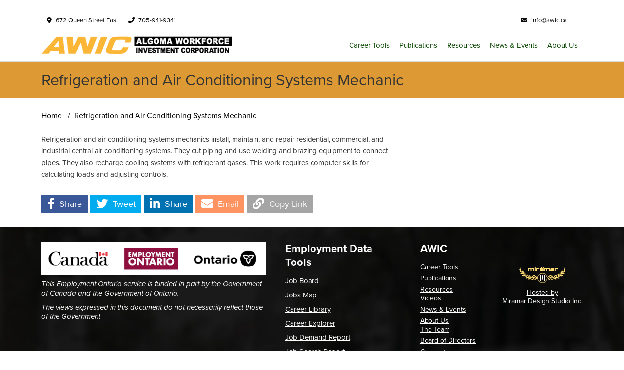

--- FILE ---
content_type: text/html; charset=UTF-8
request_url: https://awic.ca/trades/313a/
body_size: 42869
content:
<!doctype html>
<html lang="en-US" xmlns="http://www.w3.org/1999/xhtml" xmlns:fb="http://ogp.me/ns/fb#">
<head>
	<meta charset="utf-8">
	<meta name="viewport" content="width=device-width, initial-scale=1.0">
	<meta name="author" content="Elev8 Web Studio - www.elev8webstudio.com">
	<title>Refrigeration and Air Conditioning Systems Mechanic &#8211; Algoma Workforce Investment Corporation (AWIC)</title>
<meta name='robots' content='max-image-preview:large' />
<link rel='dns-prefetch' href='//cdnjs.cloudflare.com' />
<link rel='dns-prefetch' href='//stackpath.bootstrapcdn.com' />
<link rel='dns-prefetch' href='//kit.fontawesome.com' />
<link rel='dns-prefetch' href='//use.typekit.net' />
<link rel='dns-prefetch' href='//fonts.googleapis.com' />
<link rel='dns-prefetch' href='//www.googletagmanager.com' />
<link rel="alternate" type="application/rss+xml" title="Algoma Workforce Investment Corporation (AWIC) &raquo; Feed" href="https://awic.ca/feed/" />
<link rel="alternate" type="application/rss+xml" title="Algoma Workforce Investment Corporation (AWIC) &raquo; Comments Feed" href="https://awic.ca/comments/feed/" />
<link rel="alternate" type="text/calendar" title="Algoma Workforce Investment Corporation (AWIC) &raquo; iCal Feed" href="https://awic.ca/events/?ical=1" />
<link rel="alternate" title="oEmbed (JSON)" type="application/json+oembed" href="https://awic.ca/wp-json/oembed/1.0/embed?url=https%3A%2F%2Fawic.ca%2Ftrades%2F313a%2F" />
<link rel="alternate" title="oEmbed (XML)" type="text/xml+oembed" href="https://awic.ca/wp-json/oembed/1.0/embed?url=https%3A%2F%2Fawic.ca%2Ftrades%2F313a%2F&#038;format=xml" />
<style id='wp-img-auto-sizes-contain-inline-css' type='text/css'>
img:is([sizes=auto i],[sizes^="auto," i]){contain-intrinsic-size:3000px 1500px}
/*# sourceURL=wp-img-auto-sizes-contain-inline-css */
</style>
<link rel='stylesheet' id='sdm-styles-css' href='https://awic.ca/wp-content/plugins/simple-download-monitor/css/sdm_wp_styles.css?ver=6.9' type='text/css' media='all' />
<link rel='stylesheet' id='wedatatools-public-css' href='https://awic.ca/wp-content/plugins/wfwe-core/css/wedatatools-public.min.css?ver=4.11.14.0' type='text/css' media='all' />
<link rel='stylesheet' id='wfwe-core-public-css' href='https://awic.ca/wp-content/plugins/wfwe-core/css/wfwe-core-public.min.css?ver=4.11.14.0' type='text/css' media='all' />
<link rel='stylesheet' id='wfwe-font-css' href='https://use.typekit.net/qkn3meb.css?ver=4.11.14.0' type='text/css' media='all' />
<link rel='stylesheet' id='wdt-content-modal-css' href='https://awic.ca/wp-content/plugins/wfwe-core/lib/content-modal/css/content-modal.plugin.min.css?ver=6.9' type='text/css' media='all' />
<link rel='stylesheet' id='wdt-video-player-css' href='https://awic.ca/wp-content/plugins/wfwe-core/lib/wdt-video-player/css/wdt-video-player.plugin.min.css?ver=6.9' type='text/css' media='all' />
<style id='wp-emoji-styles-inline-css' type='text/css'>

	img.wp-smiley, img.emoji {
		display: inline !important;
		border: none !important;
		box-shadow: none !important;
		height: 1em !important;
		width: 1em !important;
		margin: 0 0.07em !important;
		vertical-align: -0.1em !important;
		background: none !important;
		padding: 0 !important;
	}
/*# sourceURL=wp-emoji-styles-inline-css */
</style>
<link rel='stylesheet' id='wp-block-library-css' href='https://awic.ca/wp-includes/css/dist/block-library/style.min.css?ver=6.9' type='text/css' media='all' />
<style id='global-styles-inline-css' type='text/css'>
:root{--wp--preset--aspect-ratio--square: 1;--wp--preset--aspect-ratio--4-3: 4/3;--wp--preset--aspect-ratio--3-4: 3/4;--wp--preset--aspect-ratio--3-2: 3/2;--wp--preset--aspect-ratio--2-3: 2/3;--wp--preset--aspect-ratio--16-9: 16/9;--wp--preset--aspect-ratio--9-16: 9/16;--wp--preset--color--black: #000000;--wp--preset--color--cyan-bluish-gray: #abb8c3;--wp--preset--color--white: #ffffff;--wp--preset--color--pale-pink: #f78da7;--wp--preset--color--vivid-red: #cf2e2e;--wp--preset--color--luminous-vivid-orange: #ff6900;--wp--preset--color--luminous-vivid-amber: #fcb900;--wp--preset--color--light-green-cyan: #7bdcb5;--wp--preset--color--vivid-green-cyan: #00d084;--wp--preset--color--pale-cyan-blue: #8ed1fc;--wp--preset--color--vivid-cyan-blue: #0693e3;--wp--preset--color--vivid-purple: #9b51e0;--wp--preset--gradient--vivid-cyan-blue-to-vivid-purple: linear-gradient(135deg,rgb(6,147,227) 0%,rgb(155,81,224) 100%);--wp--preset--gradient--light-green-cyan-to-vivid-green-cyan: linear-gradient(135deg,rgb(122,220,180) 0%,rgb(0,208,130) 100%);--wp--preset--gradient--luminous-vivid-amber-to-luminous-vivid-orange: linear-gradient(135deg,rgb(252,185,0) 0%,rgb(255,105,0) 100%);--wp--preset--gradient--luminous-vivid-orange-to-vivid-red: linear-gradient(135deg,rgb(255,105,0) 0%,rgb(207,46,46) 100%);--wp--preset--gradient--very-light-gray-to-cyan-bluish-gray: linear-gradient(135deg,rgb(238,238,238) 0%,rgb(169,184,195) 100%);--wp--preset--gradient--cool-to-warm-spectrum: linear-gradient(135deg,rgb(74,234,220) 0%,rgb(151,120,209) 20%,rgb(207,42,186) 40%,rgb(238,44,130) 60%,rgb(251,105,98) 80%,rgb(254,248,76) 100%);--wp--preset--gradient--blush-light-purple: linear-gradient(135deg,rgb(255,206,236) 0%,rgb(152,150,240) 100%);--wp--preset--gradient--blush-bordeaux: linear-gradient(135deg,rgb(254,205,165) 0%,rgb(254,45,45) 50%,rgb(107,0,62) 100%);--wp--preset--gradient--luminous-dusk: linear-gradient(135deg,rgb(255,203,112) 0%,rgb(199,81,192) 50%,rgb(65,88,208) 100%);--wp--preset--gradient--pale-ocean: linear-gradient(135deg,rgb(255,245,203) 0%,rgb(182,227,212) 50%,rgb(51,167,181) 100%);--wp--preset--gradient--electric-grass: linear-gradient(135deg,rgb(202,248,128) 0%,rgb(113,206,126) 100%);--wp--preset--gradient--midnight: linear-gradient(135deg,rgb(2,3,129) 0%,rgb(40,116,252) 100%);--wp--preset--font-size--small: 13px;--wp--preset--font-size--medium: 20px;--wp--preset--font-size--large: 36px;--wp--preset--font-size--x-large: 42px;--wp--preset--spacing--20: 0.44rem;--wp--preset--spacing--30: 0.67rem;--wp--preset--spacing--40: 1rem;--wp--preset--spacing--50: 1.5rem;--wp--preset--spacing--60: 2.25rem;--wp--preset--spacing--70: 3.38rem;--wp--preset--spacing--80: 5.06rem;--wp--preset--shadow--natural: 6px 6px 9px rgba(0, 0, 0, 0.2);--wp--preset--shadow--deep: 12px 12px 50px rgba(0, 0, 0, 0.4);--wp--preset--shadow--sharp: 6px 6px 0px rgba(0, 0, 0, 0.2);--wp--preset--shadow--outlined: 6px 6px 0px -3px rgb(255, 255, 255), 6px 6px rgb(0, 0, 0);--wp--preset--shadow--crisp: 6px 6px 0px rgb(0, 0, 0);}:where(.is-layout-flex){gap: 0.5em;}:where(.is-layout-grid){gap: 0.5em;}body .is-layout-flex{display: flex;}.is-layout-flex{flex-wrap: wrap;align-items: center;}.is-layout-flex > :is(*, div){margin: 0;}body .is-layout-grid{display: grid;}.is-layout-grid > :is(*, div){margin: 0;}:where(.wp-block-columns.is-layout-flex){gap: 2em;}:where(.wp-block-columns.is-layout-grid){gap: 2em;}:where(.wp-block-post-template.is-layout-flex){gap: 1.25em;}:where(.wp-block-post-template.is-layout-grid){gap: 1.25em;}.has-black-color{color: var(--wp--preset--color--black) !important;}.has-cyan-bluish-gray-color{color: var(--wp--preset--color--cyan-bluish-gray) !important;}.has-white-color{color: var(--wp--preset--color--white) !important;}.has-pale-pink-color{color: var(--wp--preset--color--pale-pink) !important;}.has-vivid-red-color{color: var(--wp--preset--color--vivid-red) !important;}.has-luminous-vivid-orange-color{color: var(--wp--preset--color--luminous-vivid-orange) !important;}.has-luminous-vivid-amber-color{color: var(--wp--preset--color--luminous-vivid-amber) !important;}.has-light-green-cyan-color{color: var(--wp--preset--color--light-green-cyan) !important;}.has-vivid-green-cyan-color{color: var(--wp--preset--color--vivid-green-cyan) !important;}.has-pale-cyan-blue-color{color: var(--wp--preset--color--pale-cyan-blue) !important;}.has-vivid-cyan-blue-color{color: var(--wp--preset--color--vivid-cyan-blue) !important;}.has-vivid-purple-color{color: var(--wp--preset--color--vivid-purple) !important;}.has-black-background-color{background-color: var(--wp--preset--color--black) !important;}.has-cyan-bluish-gray-background-color{background-color: var(--wp--preset--color--cyan-bluish-gray) !important;}.has-white-background-color{background-color: var(--wp--preset--color--white) !important;}.has-pale-pink-background-color{background-color: var(--wp--preset--color--pale-pink) !important;}.has-vivid-red-background-color{background-color: var(--wp--preset--color--vivid-red) !important;}.has-luminous-vivid-orange-background-color{background-color: var(--wp--preset--color--luminous-vivid-orange) !important;}.has-luminous-vivid-amber-background-color{background-color: var(--wp--preset--color--luminous-vivid-amber) !important;}.has-light-green-cyan-background-color{background-color: var(--wp--preset--color--light-green-cyan) !important;}.has-vivid-green-cyan-background-color{background-color: var(--wp--preset--color--vivid-green-cyan) !important;}.has-pale-cyan-blue-background-color{background-color: var(--wp--preset--color--pale-cyan-blue) !important;}.has-vivid-cyan-blue-background-color{background-color: var(--wp--preset--color--vivid-cyan-blue) !important;}.has-vivid-purple-background-color{background-color: var(--wp--preset--color--vivid-purple) !important;}.has-black-border-color{border-color: var(--wp--preset--color--black) !important;}.has-cyan-bluish-gray-border-color{border-color: var(--wp--preset--color--cyan-bluish-gray) !important;}.has-white-border-color{border-color: var(--wp--preset--color--white) !important;}.has-pale-pink-border-color{border-color: var(--wp--preset--color--pale-pink) !important;}.has-vivid-red-border-color{border-color: var(--wp--preset--color--vivid-red) !important;}.has-luminous-vivid-orange-border-color{border-color: var(--wp--preset--color--luminous-vivid-orange) !important;}.has-luminous-vivid-amber-border-color{border-color: var(--wp--preset--color--luminous-vivid-amber) !important;}.has-light-green-cyan-border-color{border-color: var(--wp--preset--color--light-green-cyan) !important;}.has-vivid-green-cyan-border-color{border-color: var(--wp--preset--color--vivid-green-cyan) !important;}.has-pale-cyan-blue-border-color{border-color: var(--wp--preset--color--pale-cyan-blue) !important;}.has-vivid-cyan-blue-border-color{border-color: var(--wp--preset--color--vivid-cyan-blue) !important;}.has-vivid-purple-border-color{border-color: var(--wp--preset--color--vivid-purple) !important;}.has-vivid-cyan-blue-to-vivid-purple-gradient-background{background: var(--wp--preset--gradient--vivid-cyan-blue-to-vivid-purple) !important;}.has-light-green-cyan-to-vivid-green-cyan-gradient-background{background: var(--wp--preset--gradient--light-green-cyan-to-vivid-green-cyan) !important;}.has-luminous-vivid-amber-to-luminous-vivid-orange-gradient-background{background: var(--wp--preset--gradient--luminous-vivid-amber-to-luminous-vivid-orange) !important;}.has-luminous-vivid-orange-to-vivid-red-gradient-background{background: var(--wp--preset--gradient--luminous-vivid-orange-to-vivid-red) !important;}.has-very-light-gray-to-cyan-bluish-gray-gradient-background{background: var(--wp--preset--gradient--very-light-gray-to-cyan-bluish-gray) !important;}.has-cool-to-warm-spectrum-gradient-background{background: var(--wp--preset--gradient--cool-to-warm-spectrum) !important;}.has-blush-light-purple-gradient-background{background: var(--wp--preset--gradient--blush-light-purple) !important;}.has-blush-bordeaux-gradient-background{background: var(--wp--preset--gradient--blush-bordeaux) !important;}.has-luminous-dusk-gradient-background{background: var(--wp--preset--gradient--luminous-dusk) !important;}.has-pale-ocean-gradient-background{background: var(--wp--preset--gradient--pale-ocean) !important;}.has-electric-grass-gradient-background{background: var(--wp--preset--gradient--electric-grass) !important;}.has-midnight-gradient-background{background: var(--wp--preset--gradient--midnight) !important;}.has-small-font-size{font-size: var(--wp--preset--font-size--small) !important;}.has-medium-font-size{font-size: var(--wp--preset--font-size--medium) !important;}.has-large-font-size{font-size: var(--wp--preset--font-size--large) !important;}.has-x-large-font-size{font-size: var(--wp--preset--font-size--x-large) !important;}
/*# sourceURL=global-styles-inline-css */
</style>

<style id='classic-theme-styles-inline-css' type='text/css'>
/*! This file is auto-generated */
.wp-block-button__link{color:#fff;background-color:#32373c;border-radius:9999px;box-shadow:none;text-decoration:none;padding:calc(.667em + 2px) calc(1.333em + 2px);font-size:1.125em}.wp-block-file__button{background:#32373c;color:#fff;text-decoration:none}
/*# sourceURL=/wp-includes/css/classic-themes.min.css */
</style>
<link rel='stylesheet' id='map-talent-css' href='https://awic.ca/wp-content/plugins/wfwe-core/modules/talent_map/css/wdt-talent-map.plugin.min.css?ver=6.9' type='text/css' media='all' />
<link rel='stylesheet' id='public-css-css' href='https://awic.ca/wp-content/themes/wedata/css/public.min.css?ver=6.9' type='text/css' media='all' />
<link rel='stylesheet' id='font-app-css' href='https://fonts.googleapis.com/css?family=Roboto%3A300%2C300i%2C400%2C400i%2C700&#038;ver=6.9' type='text/css' media='all' />
<link rel='stylesheet' id='slick-css-css' href='https://cdn.jsdelivr.net/npm/slick-carousel@1.8.1/slick/slick.min.css?ver=6.9' type='text/css' media='all' />
<link rel='stylesheet' id='slick-theme-css-css' href='https://cdn.jsdelivr.net/npm/slick-carousel@1.8.1/slick/slick-theme.min.css?ver=6.9' type='text/css' media='all' />
<link rel='stylesheet' id='global-css-css' href='https://awic.ca/wp-content/themes/wedata/css/global.min.css?ver=6.9' type='text/css' media='all' />
<script type="text/javascript" src="https://awic.ca/wp-includes/js/jquery/jquery.min.js?ver=3.7.1" id="jquery-core-js"></script>
<script type="text/javascript" src="https://awic.ca/wp-includes/js/jquery/jquery-migrate.min.js?ver=3.4.1" id="jquery-migrate-js"></script>
<script type="text/javascript" src="https://awic.ca/wp-content/plugins/wfwe-core/components/impl/wdt-select/wdt-select.standalone.min.js?ver=4.11.14.0" id="wdt-ajax-select-js"></script>
<script type="text/javascript" src="https://awic.ca/wp-content/plugins/wfwe-core/templates/wdt-progress-modal.standalone.min.js?ver=4.11.14.0" id="wdt-modal-js"></script>
<script type="text/javascript" id="wdt-notifications-js-extra">
/* <![CDATA[ */
var notif_vars = {"plugin_url":"https://awic.ca/wp-content/plugins"};
//# sourceURL=wdt-notifications-js-extra
/* ]]> */
</script>
<script type="text/javascript" src="https://awic.ca/wp-content/plugins/wfwe-core/lib/notifications/notifications.standalone.min.js?ver=4.11.14.0" id="wdt-notifications-js"></script>
<script type="text/javascript" src="https://awic.ca/wp-content/plugins/wfwe-core/lib/content-modal/content-modal.standalone.min.js?ver=4.11.14.0" id="wdt-content-modal-js"></script>
<script type="text/javascript" src="https://awic.ca/wp-content/plugins/wfwe-core/lib/wdt-video-player/wdt-video-player.standalone.min.js?ver=4.11.14.0" id="wdt-video-player-js"></script>
<script type="text/javascript" id="3d-flip-book-client-locale-loader-js-extra">
/* <![CDATA[ */
var FB3D_CLIENT_LOCALE = {"ajaxurl":"https://awic.ca/wp-admin/admin-ajax.php","dictionary":{"Table of contents":"Table of contents","Close":"Close","Bookmarks":"Bookmarks","Thumbnails":"Thumbnails","Search":"Search","Share":"Share","Facebook":"Facebook","Twitter":"Twitter","Email":"Email","Play":"Play","Previous page":"Previous page","Next page":"Next page","Zoom in":"Zoom in","Zoom out":"Zoom out","Fit view":"Fit view","Auto play":"Auto play","Full screen":"Full screen","More":"More","Smart pan":"Smart pan","Single page":"Single page","Sounds":"Sounds","Stats":"Stats","Print":"Print","Download":"Download","Goto first page":"Goto first page","Goto last page":"Goto last page"},"images":"https://awic.ca/wp-content/plugins/interactive-3d-flipbook-powered-physics-engine/assets/images/","jsData":{"urls":[],"posts":{"ids_mis":[],"ids":[]},"pages":[],"firstPages":[],"bookCtrlProps":[],"bookTemplates":[]},"key":"3d-flip-book","pdfJS":{"pdfJsLib":"https://awic.ca/wp-content/plugins/interactive-3d-flipbook-powered-physics-engine/assets/js/pdf.min.js?ver=4.3.136","pdfJsWorker":"https://awic.ca/wp-content/plugins/interactive-3d-flipbook-powered-physics-engine/assets/js/pdf.worker.js?ver=4.3.136","stablePdfJsLib":"https://awic.ca/wp-content/plugins/interactive-3d-flipbook-powered-physics-engine/assets/js/stable/pdf.min.js?ver=2.5.207","stablePdfJsWorker":"https://awic.ca/wp-content/plugins/interactive-3d-flipbook-powered-physics-engine/assets/js/stable/pdf.worker.js?ver=2.5.207","pdfJsCMapUrl":"https://awic.ca/wp-content/plugins/interactive-3d-flipbook-powered-physics-engine/assets/cmaps/"},"cacheurl":"https://awic.ca/wp-content/uploads/3d-flip-book/cache/","pluginsurl":"https://awic.ca/wp-content/plugins/","pluginurl":"https://awic.ca/wp-content/plugins/interactive-3d-flipbook-powered-physics-engine/","thumbnailSize":{"width":"150","height":"150"},"version":"1.16.17"};
//# sourceURL=3d-flip-book-client-locale-loader-js-extra
/* ]]> */
</script>
<script type="text/javascript" src="https://awic.ca/wp-content/plugins/interactive-3d-flipbook-powered-physics-engine/assets/js/client-locale-loader.js?ver=1.16.17" id="3d-flip-book-client-locale-loader-js" async="async" data-wp-strategy="async"></script>
<script type="text/javascript" id="sdm-scripts-js-extra">
/* <![CDATA[ */
var sdm_ajax_script = {"ajaxurl":"https://awic.ca/wp-admin/admin-ajax.php"};
//# sourceURL=sdm-scripts-js-extra
/* ]]> */
</script>
<script type="text/javascript" src="https://awic.ca/wp-content/plugins/simple-download-monitor/js/sdm_wp_scripts.js?ver=6.9" id="sdm-scripts-js"></script>
<script type="text/javascript" src="https://kit.fontawesome.com/216f9320bd.js?ver=1" id="fontawesome-js"></script>
<link rel="https://api.w.org/" href="https://awic.ca/wp-json/" /><link rel="alternate" title="JSON" type="application/json" href="https://awic.ca/wp-json/wp/v2/wdt_skilled_trades/155314" /><link rel="EditURI" type="application/rsd+xml" title="RSD" href="https://awic.ca/xmlrpc.php?rsd" />
<meta name="generator" content="WordPress 6.9" />
<link rel="canonical" href="https://awic.ca/trades/313a/" />
<link rel='shortlink' href='https://awic.ca/?p=155314' />
<meta name="generator" content="Site Kit by Google 1.170.0" /><style>
	:root {
		--wfwe-primary-color: #a06903;
		--wfwe-secondary-color: #feca26;
		--wfwe-link-color: #a06903;
		--wfwe-tool-font: 'proxima-nova','Roboto', Arial, sans-serif;
	}

	</style>	<script type="text/javascript">
		var WDT = {"admin_url":"https:\/\/awic.ca\/wp-admin\/","site_url":"https:\/\/awic.ca","rest_url":"https:\/\/awic.ca\/wp-json\/","site_title":"Algoma Workforce Investment Corporation (AWIC)","admin":false,"embedded":false,"colors":{"primary":"#a06903","secondary":"#feca26","link":"#a06903"},"rest_nonce":"96ab72bf94","central":{"analytics_nonce":"25b3e204a8"},"logged_in":false,"portal_registration":{"links":[{"link":"https:\/\/awic.ca\/portal\/?wdt-page=register","description":"I'm a <strong>Job Seeker<\/strong>"},{"link":"https:\/\/awic.ca\/portal\/?wdt-page=employer-register","description":"I'm an <strong>Employer<\/strong>"}],"description":"If you\u2019re not sure, choose the option that most closely aligns with what you\u2019d like to do\u2014explore jobs (Job Seeker) or see labour market insights (Employer).","default_registration":"https:\/\/awic.ca\/portal\/?wdt-page=register"},"portal_url":"https:\/\/awic.ca\/portal\/"}	</script>
	<meta itemprop="wdt:tool" content="single__wdt_skilled_trades"/><meta name="tec-api-version" content="v1"><meta name="tec-api-origin" content="https://awic.ca"><link rel="alternate" href="https://awic.ca/wp-json/tribe/events/v1/" />        <style type="text/css">
            
            :root {
                --accent-color: #000000;
                --link-color: #000000;
                --footer-color: #035104;
            }


            .wedatatools-background-primary { 
                background: var(--accent-color) !important; 
            }

            .wedatatools-border-primary { 
                border-color: var(--accent-color) !important; 
            }

            .wedatatools-text-primary {
                color: var(--accent-color) !important; 
            }

            a, .wedatatools-link {
                color: var(--link-color);
            }

            .wfwe-job-board .wfwe-job-board-content .wfwe-pagination-container .wfwe-pagination > a.page-numbers {
                color: var(--link-color) !important;
            }

            a:hover, .wedatatools-link:hover {
                color: var(--link-hover-color);
                text-decoration: underline;
            }

            .nav-item .dropdown-menu .nav-item a.nav-link:hover {
                color: var(--link-color);
            }

        </style>
        <style type="text/css">
        :root {
            /* Global Settings */
            --color: #000000;
            --link-color: #000000;
            --link-hover-color: #dd8b0f;

            /* Top Bar */
            --top-bar-color: #0a0a0a;
            --top-bar-background-color: #ffffff;

            /* Nav Bar */
            --navbar-color: #094700;
            --navbar-link-color: #094700;
            --navbar-link-hover-color: #dd8500;
            --navbar-background-color: #094700;

            /* Page & Post Heading */
            --post-heading-color: #333333;
            --post-heading-background-color: #dd9933;
            --post-heading-border-color: #dddddd;

            /* Featured Image */ 
            --featured-image-color: #ffffff;
            --featured-image-background-color: #00000099;

            /* Post Grid Item */ 
            --post-grid-color: #ffffff;
            --post-grid-background-color: #094700;
            --post-grid-background-hover-color: #094700;

            /* Back to Top Button */ 
            --back-to-top-color: #000000;
            --back-to-top-background-color: #fbb635;
            
            /* Footer */
            --footer-color: #ffffff;
            --footer-background-color: #094700;
                    }
    </style>
    <link rel="icon" href="https://awic.ca/wp-content/uploads/2021/02/cropped-awic_icon-32x32.png" sizes="32x32" />
<link rel="icon" href="https://awic.ca/wp-content/uploads/2021/02/cropped-awic_icon-192x192.png" sizes="192x192" />
<link rel="apple-touch-icon" href="https://awic.ca/wp-content/uploads/2021/02/cropped-awic_icon-180x180.png" />
<meta name="msapplication-TileImage" content="https://awic.ca/wp-content/uploads/2021/02/cropped-awic_icon-270x270.png" />
		<style type="text/css" id="wp-custom-css">
			footer{background: #FFF url(https://awic.ca/wp-content/uploads/2021/02/awic_footer_bg.jpg) center center;background-size: cover;}
#menu-main-menu .nav-item{
	//font-size:1.3rem;
}

#menu-main-menu .dropdown-menu {
	font-size: 15px;
}
@media (min-width: 768px){
	.navbar-brand img {height: 37px;}
	.footer-items > div:nth-of-type(1) {max-width: calc(45% - 40px);}
}		</style>
				<meta property="og:url" content="https://awic.ca/trades/313a/" />
	<meta property="og:title" content="Refrigeration and Air Conditioning Systems Mechanic" />
	
	<meta property="og:description" content="<p>155314</p>
" />
	<!-- Google tag (gtag.js) -->
<script async src="https://www.googletagmanager.com/gtag/js?id=G-RQ6C10D483"></script> <script>  window.dataLayer = window.dataLayer || [];  function gtag(){dataLayer.push(arguments);}  gtag('js', new Date());   gtag('config', 'G-RQ6C10D483'); </script> </head>
<body class="wp-singular wdt_skilled_trades-template-default single single-wdt_skilled_trades postid-155314 wp-theme-wedata tribe-no-js">
<div id="page-top"></div><div id="back-to-top"></div>
<div class="top-bar">
    <div class="container">
        <div class="row">
            <div class="col">
                <div class="top-bar-left d-flex">
                                                                    <div class="top-bar-block top-bar-location d-flex py-2">
                            <a href="https://www.google.com/maps/place/672+Queen+Street+East" target="_blank" class="d-flex">
                                <i class="fas fa-map-marker-alt icon"></i>
                                <p class="top-bar-text">672 Queen Street East</p>
                            </a>
                        </div>
                                                                <div class="top-bar-block top-bar-phone d-flex py-2">
                            <a href="tel:7059419341" class="d-flex">
                                <i class="fas fa-phone icon"></i>
                                <p class="top-bar-text">705-941-9341</p>
                            </a>
                        </div>
                                    </div>
                <div class="top-bar-right d-flex">
                                                                <div class="top-bar-block top-bar-email d-flex py-2">
                            <a href="#" class="d-flex">
                                <i class="fas fa-envelope icon"></i>
                                <p class="top-bar-text">info@awic.ca</p>
                            </a>
                        </div>
                                        <div class="top-bar-block top-bar-language py-2">
                        <div id="google_translate_element"></div>
                        <script type="text/javascript">
                            function googleTranslateElementInit() {
                                new google.translate.TranslateElement({pageLanguage: 'en', layout: google.translate.TranslateElement.InlineLayout.SIMPLE}, 'google_translate_element');
                            }
                        </script>
                        <script type="text/javascript" src="//translate.google.com/translate_a/element.js?cb=googleTranslateElementInit"></script>
                    </div>
                </div>
            </div>
        </div>
    </div>
</div><div class="wfwe-navbar">
	<div class="container">
		<nav class="navbar-menu navbar navbar-expand-lg">
			<a href="https://awic.ca" class="navbar-brand"><img src="https://awic.ca/wp-content/uploads/2021/02/awic_logo_e.png" alt="Algoma Workforce Investment Corporation (AWIC)"></a>			<button class="navbar-toggler" type="button" data-toggle="collapse" data-target="#navbar-header-toggle" aria-controls="navbar-header-toggle" aria-expanded="false" aria-label="Toggle navigation">
				<i class="fa fa-bars"></i>
			</button>
			
			<div class="collapse navbar-collapse" id="navbar-header-toggle">
				<ul id="menu-main-menu" class="navbar-nav ml-auto"><li class="nav-item nav-item-parent"><a href="https://awic.ca/data-tools/" class="nav-link  menu-item menu-item-type-post_type menu-item-object-page" title="" target="">Career Tools</a></li><li class="nav-item nav-item-parent"><a href="https://awic.ca/research-reports/" class="nav-link  menu-item menu-item-type-post_type menu-item-object-page" title="" target="">Publications</a></li><li class="nav-item nav-item-parent"><a href="https://awic.ca/resources/" class="nav-link  menu-item menu-item-type-post_type menu-item-object-page menu-item-has-children" title="" target="">Resources</a><div class="dropdown-menu"><ul class="list-unstyled container"><li class="nav-item nav-item-child"><a href="https://awic.ca/resources/2024-videos/" class="nav-link  menu-item menu-item-type-post_type menu-item-object-page" title="" target="">Videos</a></li></ul></div></li><li class="nav-item nav-item-parent"><a href="https://awic.ca/events/" class="nav-link  menu-item menu-item-type-post_type menu-item-object-page" title="" target="">News &#038; Events</a></li><li class="nav-item nav-item-parent"><a href="https://awic.ca/about-us/" class="nav-link  menu-item menu-item-type-post_type menu-item-object-page menu-item-has-children" title="" target="">About Us</a><div class="dropdown-menu"><ul class="list-unstyled container"><li class="nav-item nav-item-child"><a href="https://awic.ca/about-us/staff/" class="nav-link  menu-item menu-item-type-post_type menu-item-object-page" title="" target="">The Team</a></li><li class="nav-item nav-item-child"><a href="https://awic.ca/about-us/board-of-directors/" class="nav-link  menu-item menu-item-type-post_type menu-item-object-page" title="" target="">Board of Directors</a></li><li class="nav-item nav-item-child"><a href="https://awic.ca/contact-us/" class="nav-link  menu-item menu-item-type-post_type menu-item-object-page" title="" target="">Connect</a></li></ul></div></li></ul>			</div>
		</nav>
	</div>
</div>
<div class="post-heading">
    <div class="container">
        <div class="row">
            <div class="col-12">
                <h1>Refrigeration and Air Conditioning Systems Mechanic</h1>
            </div>
        </div>
    </div>
</div>
<div class="container single my-4 post-155314 wdt_skilled_trades type-wdt_skilled_trades status-publish hentry wfwe_job_posting_code-219 wfwe_job_posting_code_2021-33225">
	        <div class="wedatatools-breadcrumb py-4">
            <a href="/">Home</a>
            <a href="https://awic.ca/trades/313a/">Refrigeration and Air Conditioning Systems Mechanic</a>        </div>
    	<div class="row">
		<div class="col-md-8 content">
			<p>Refrigeration and air conditioning systems mechanics install, maintain, and repair residential, commercial, and industrial central air conditioning systems. They cut piping and use welding and brazing equipment to connect pipes. They also recharge cooling systems with refrigerant gases. This work requires computer skills for calculating loads and adjusting controls.</p>
			<div class="post-share-container">
	<div class="post-share">
		<div class="post-share-link facebook">
			<div class="post-share-link-icon">
				<i class="fa fa-facebook" aria-hidden="true"></i>
			</div>
			<div class="post-share-link-label">
				Share			</div>
		</div>
		<div class="post-share-link twitter">
			<div class="post-share-link-icon">
				<i class="fa fa-twitter" aria-hidden="true"></i>
			</div>
			<div class="post-share-link-label">
				Tweet			</div>
		</div>
		<div class="post-share-link linkedin">
			<div class="post-share-link-icon">
				<i class="fa fa-linkedin" aria-hidden="true"></i>
			</div>
			<div class="post-share-link-label">
				Share			</div>
		</div>
		<div class="post-share-link email">
			<div class="post-share-link-icon">
				<i class="fa fa-envelope" aria-hidden="true"></i>
			</div>
			<div class="post-share-link-label">
				Email			</div>
		</div>
		<div class="post-share-link copy" data-toggle="tooltip" data-placement="right" title="Copy to clipboard">
			<div class="post-share-link-icon">
				<i class="fa fa-link" aria-hidden="true"></i>
			</div>
			<div class="post-share-link-label">
				Copy Link			</div>
		</div>
	</div>
</div>		</div>
		<div class="col-md-4 sidebar">
					</div>
	</div>
</div>
<footer>
	<div class="container footer-items">
				<div class="footer-column">
			<div class="footer-item widget_text">			<div class="textwidget"><p><img decoding="async" class="alignnone wp-image-174640 size-full" src="https://awic.ca/wp-content/uploads/2022/10/canada_employmentontario_ontario.png" alt="" width="567" height="83" /></p>
<p><em>This Employment Ontario service is funded in part by the Government of Canada and the Government of Ontario.</em></p>
<p><em>The views expressed in this document do not necessarily reflect those of the Government</em></p>
</div>
		</div>		</div>
		<div class="footer-column">
			<div class="footer-item widget_text"><h2>Employment Data Tools</h2>			<div class="textwidget"><p><a href="https://awic.ca/jobs/">Job Board</a></p>
<p><a href="https://awic.ca/map/">Jobs Map</a></p>
<p><a href="https://awic.ca/career-library/">Career Library</a></p>
<p><a href="https://awic.ca/career-explorer/">Career Explorer</a></p>
<p><a href="https://awic.ca/job-demand-report">Job Demand Report</a></p>
<p><a href="https://awic.ca/job-search-report">Job Search Report</a></p>
<p>&nbsp;</p>
<p>&nbsp;</p>
<p>&nbsp;</p>
<p>&nbsp;</p>
</div>
		</div>		</div>
		<div class="footer-column">
			<div class="footer-item widget_nav_menu"><h2>AWIC</h2><div class="menu-main-menu-container"><ul id="menu-main-menu-1" class="menu"><li id="menu-item-18" class="menu-item menu-item-type-post_type menu-item-object-page menu-item-18"><a href="https://awic.ca/data-tools/">Career Tools</a></li>
<li id="menu-item-17" class="menu-item menu-item-type-post_type menu-item-object-page menu-item-17"><a href="https://awic.ca/research-reports/">Publications</a></li>
<li id="menu-item-16" class="menu-item menu-item-type-post_type menu-item-object-page menu-item-has-children menu-item-16"><a href="https://awic.ca/resources/">Resources</a>
<ul class="sub-menu">
	<li id="menu-item-196398" class="menu-item menu-item-type-post_type menu-item-object-page menu-item-196398"><a href="https://awic.ca/resources/2024-videos/">Videos</a></li>
</ul>
</li>
<li id="menu-item-157007" class="menu-item menu-item-type-post_type menu-item-object-page menu-item-157007"><a href="https://awic.ca/events/">News &#038; Events</a></li>
<li id="menu-item-15" class="menu-item menu-item-type-post_type menu-item-object-page menu-item-has-children menu-item-15"><a href="https://awic.ca/about-us/">About Us</a>
<ul class="sub-menu">
	<li id="menu-item-192827" class="menu-item menu-item-type-post_type menu-item-object-page menu-item-192827"><a href="https://awic.ca/about-us/staff/">The Team</a></li>
	<li id="menu-item-192924" class="menu-item menu-item-type-post_type menu-item-object-page menu-item-192924"><a href="https://awic.ca/about-us/board-of-directors/">Board of Directors</a></li>
	<li id="menu-item-192975" class="menu-item menu-item-type-post_type menu-item-object-page menu-item-192975"><a href="https://awic.ca/contact-us/">Connect</a></li>
</ul>
</li>
</ul></div></div>		</div>
		<div class="footer-column">
			<div class="footer-item widget_text">			<div class="textwidget"><p><a href="https://miramar.ca" target="_blank" rel="noopener"><img decoding="async" class="size-full wp-image-74 aligncenter" style="margin-top: 50px;" src="https://awic.ca/wp-content/uploads/2021/02/logo_miramar_d.png" alt="" width="95" height="35" /></a></p>
<div style="text-align: center;"><a href="https://miramar.ca" target="_blank" rel="noopener">Hosted by<br />
Miramar Design Studio Inc.</a></div>
</div>
		</div>		</div>
	</div>
</footer>
<script type="application/ld+json">
    </script><script type="speculationrules">
{"prefetch":[{"source":"document","where":{"and":[{"href_matches":"/*"},{"not":{"href_matches":["/wp-*.php","/wp-admin/*","/wp-content/uploads/*","/wp-content/*","/wp-content/plugins/*","/wp-content/themes/wedata/*","/*\\?(.+)"]}},{"not":{"selector_matches":"a[rel~=\"nofollow\"]"}},{"not":{"selector_matches":".no-prefetch, .no-prefetch a"}}]},"eagerness":"conservative"}]}
</script>
<script>var wfwe_show_analytics_modal = true;</script>	<div id="wfwe-analytics-modal">
		<div class="wfwe-modal-inner">	
			<div class="wfwe-modal-container">
				<h2>Help Us Serve You Better</h2>
				<p class="research-board-description">We are collecting data to better understand who is looking for work and what kind of opportunities jobseekers are searching for. This data is completely anonymous and non-personally identifiable.</p>
				<div class="research-board-genders">
					<button class="research-board-gender" data-gender="M">
						Male					</button>
					<button class="research-board-gender" data-gender="F">
						Female					</button>
					<button class="research-board-gender" data-gender="O">
						Other					</button>
				</div>
				<p>Your Age:</p>
				<div class="research-board-age-groups">
					<button class="research-board-age-group" data-age-group="A">
						&lt; 15
					</button>
					<button class="research-board-age-group" data-age-group="B">
						15-24
					</button>
					<button class="research-board-age-group" data-age-group="C">
						25-34
					</button>
					<button class="research-board-age-group" data-age-group="D">
						35-54
					</button>
					<button class="research-board-age-group" data-age-group="E">
						55-64
					</button>
					<button class="research-board-age-group" data-age-group="F">
						65-74
					</button>
					<button class="research-board-age-group" data-age-group="G">
						75+
					</button>
				</div>
				<button class="research-board-close uk-modal-close" type="button">No Thanks.</button>
			</div>
		</div>
	</div>
			<script>
		( function ( body ) {
			'use strict';
			body.className = body.className.replace( /\btribe-no-js\b/, 'tribe-js' );
		} )( document.body );
		</script>
		<script> /* <![CDATA[ */var tribe_l10n_datatables = {"aria":{"sort_ascending":": activate to sort column ascending","sort_descending":": activate to sort column descending"},"length_menu":"Show _MENU_ entries","empty_table":"No data available in table","info":"Showing _START_ to _END_ of _TOTAL_ entries","info_empty":"Showing 0 to 0 of 0 entries","info_filtered":"(filtered from _MAX_ total entries)","zero_records":"No matching records found","search":"Search:","all_selected_text":"All items on this page were selected. ","select_all_link":"Select all pages","clear_selection":"Clear Selection.","pagination":{"all":"All","next":"Next","previous":"Previous"},"select":{"rows":{"0":"","_":": Selected %d rows","1":": Selected 1 row"}},"datepicker":{"dayNames":["Sunday","Monday","Tuesday","Wednesday","Thursday","Friday","Saturday"],"dayNamesShort":["Sun","Mon","Tue","Wed","Thu","Fri","Sat"],"dayNamesMin":["S","M","T","W","T","F","S"],"monthNames":["January","February","March","April","May","June","July","August","September","October","November","December"],"monthNamesShort":["January","February","March","April","May","June","July","August","September","October","November","December"],"monthNamesMin":["Jan","Feb","Mar","Apr","May","Jun","Jul","Aug","Sep","Oct","Nov","Dec"],"nextText":"Next","prevText":"Prev","currentText":"Today","closeText":"Done","today":"Today","clear":"Clear"}};/* ]]> */ </script><script type="text/javascript" src="https://awic.ca/wp-content/plugins/wfwe-core/lib/js/pole-of-inaccessibility.standalone.min.js?ver=4.11.14.0" id="wdt-pole-of-inaccessibility-js"></script>
<script type="text/javascript" id="wfwe-core-public-js-extra">
/* <![CDATA[ */
var WDT_CONFIG = {"occupations_enabled":"1"};
var wfwe_vars = {"permalink_structure":"/%postname%/"};
//# sourceURL=wfwe-core-public-js-extra
/* ]]> */
</script>
<script type="text/javascript" src="https://awic.ca/wp-content/plugins/wfwe-core/js/wfwe-core-public.min.js?ver=4.11.14.0" id="wfwe-core-public-js"></script>
<script type="text/javascript" src="https://awic.ca/wp-content/plugins/the-events-calendar/common/build/js/user-agent.js?ver=da75d0bdea6dde3898df" id="tec-user-agent-js"></script>
<script type="text/javascript" src="https://cdnjs.cloudflare.com/ajax/libs/popper.js/1.12.9/umd/popper.min.js" id="popper-js"></script>
<script type="text/javascript" src="https://stackpath.bootstrapcdn.com/bootstrap/4.3.1/js/bootstrap.min.js" id="bootstrap-js"></script>
<script type="text/javascript" src="https://awic.ca/wp-content/themes/wedata/js/public.min.js" id="public-js-js"></script>
<script id="wp-emoji-settings" type="application/json">
{"baseUrl":"https://s.w.org/images/core/emoji/17.0.2/72x72/","ext":".png","svgUrl":"https://s.w.org/images/core/emoji/17.0.2/svg/","svgExt":".svg","source":{"concatemoji":"https://awic.ca/wp-includes/js/wp-emoji-release.min.js?ver=6.9"}}
</script>
<script type="module">
/* <![CDATA[ */
/*! This file is auto-generated */
const a=JSON.parse(document.getElementById("wp-emoji-settings").textContent),o=(window._wpemojiSettings=a,"wpEmojiSettingsSupports"),s=["flag","emoji"];function i(e){try{var t={supportTests:e,timestamp:(new Date).valueOf()};sessionStorage.setItem(o,JSON.stringify(t))}catch(e){}}function c(e,t,n){e.clearRect(0,0,e.canvas.width,e.canvas.height),e.fillText(t,0,0);t=new Uint32Array(e.getImageData(0,0,e.canvas.width,e.canvas.height).data);e.clearRect(0,0,e.canvas.width,e.canvas.height),e.fillText(n,0,0);const a=new Uint32Array(e.getImageData(0,0,e.canvas.width,e.canvas.height).data);return t.every((e,t)=>e===a[t])}function p(e,t){e.clearRect(0,0,e.canvas.width,e.canvas.height),e.fillText(t,0,0);var n=e.getImageData(16,16,1,1);for(let e=0;e<n.data.length;e++)if(0!==n.data[e])return!1;return!0}function u(e,t,n,a){switch(t){case"flag":return n(e,"\ud83c\udff3\ufe0f\u200d\u26a7\ufe0f","\ud83c\udff3\ufe0f\u200b\u26a7\ufe0f")?!1:!n(e,"\ud83c\udde8\ud83c\uddf6","\ud83c\udde8\u200b\ud83c\uddf6")&&!n(e,"\ud83c\udff4\udb40\udc67\udb40\udc62\udb40\udc65\udb40\udc6e\udb40\udc67\udb40\udc7f","\ud83c\udff4\u200b\udb40\udc67\u200b\udb40\udc62\u200b\udb40\udc65\u200b\udb40\udc6e\u200b\udb40\udc67\u200b\udb40\udc7f");case"emoji":return!a(e,"\ud83e\u1fac8")}return!1}function f(e,t,n,a){let r;const o=(r="undefined"!=typeof WorkerGlobalScope&&self instanceof WorkerGlobalScope?new OffscreenCanvas(300,150):document.createElement("canvas")).getContext("2d",{willReadFrequently:!0}),s=(o.textBaseline="top",o.font="600 32px Arial",{});return e.forEach(e=>{s[e]=t(o,e,n,a)}),s}function r(e){var t=document.createElement("script");t.src=e,t.defer=!0,document.head.appendChild(t)}a.supports={everything:!0,everythingExceptFlag:!0},new Promise(t=>{let n=function(){try{var e=JSON.parse(sessionStorage.getItem(o));if("object"==typeof e&&"number"==typeof e.timestamp&&(new Date).valueOf()<e.timestamp+604800&&"object"==typeof e.supportTests)return e.supportTests}catch(e){}return null}();if(!n){if("undefined"!=typeof Worker&&"undefined"!=typeof OffscreenCanvas&&"undefined"!=typeof URL&&URL.createObjectURL&&"undefined"!=typeof Blob)try{var e="postMessage("+f.toString()+"("+[JSON.stringify(s),u.toString(),c.toString(),p.toString()].join(",")+"));",a=new Blob([e],{type:"text/javascript"});const r=new Worker(URL.createObjectURL(a),{name:"wpTestEmojiSupports"});return void(r.onmessage=e=>{i(n=e.data),r.terminate(),t(n)})}catch(e){}i(n=f(s,u,c,p))}t(n)}).then(e=>{for(const n in e)a.supports[n]=e[n],a.supports.everything=a.supports.everything&&a.supports[n],"flag"!==n&&(a.supports.everythingExceptFlag=a.supports.everythingExceptFlag&&a.supports[n]);var t;a.supports.everythingExceptFlag=a.supports.everythingExceptFlag&&!a.supports.flag,a.supports.everything||((t=a.source||{}).concatemoji?r(t.concatemoji):t.wpemoji&&t.twemoji&&(r(t.twemoji),r(t.wpemoji)))});
//# sourceURL=https://awic.ca/wp-includes/js/wp-emoji-loader.min.js
/* ]]> */
</script>
</body>
</html>


--- FILE ---
content_type: application/javascript
request_url: https://awic.ca/wp-content/plugins/wfwe-core/js/wfwe-core-public.min.js?ver=4.11.14.0
body_size: 707163
content:
function wfwe_setCookie(t,e,a,o="none"){var r=new Date;r.setTime(r.getTime()+24*a*60*60*1e3);var n="expires="+r.toUTCString();let i="";switch(o){case"none":i="SameSite=None;Secure;";break;case"lax":i="SameSite=Lax;";break;case"strict":i="SameSite=Strict"}document.cookie=t+"="+e+";"+i+n+";path=/"}function wfwe_getCookie(t){for(var e=t+"=",a=decodeURIComponent(document.cookie).split(";"),o=0;o<a.length;o++){for(var r=a[o];" "==r.charAt(0);)r=r.substring(1);if(0==r.indexOf(e))return r.substring(e.length,r.length)}return""}function wdtElementNotification(t,e){if(t.hasClass("wdt-element-notification")){t.removeClass("wdt-element-notification");let e=t.clone(!0);t.before(e),t.remove(),t=e}let a=Date.now();return t.attr("data-tip",e),t.attr("data-tip-id",a),t.addClass("wdt-element-notification"),setTimeout(removeElementNotification,2250,t,a),t}function removeElementNotification(t,e){t.attr("data-tip-id")==e&&t.removeClass("wdt-element-notification")}function wdtInitGoogleMaps(){}function wdtNumberFormat(t,e=2){return t.toLocaleString("en-CA",{minimumFractionDigits:0,maximumFractionDigits:e})}function wdtMergeForms(t,e={}){const{method:a="POST",action:o=""}=e,r=document.createElement("form");r.method=a,r.action=o,r.style.display="none";for(const e of t){const t=new FormData(e);for(const[e,a]of t.entries()){const t=document.createElement("input");t.type="hidden",t.name=e,t.value=a,r.appendChild(t)}}return r}function wdtAddFormToURLHistory(t){let e=new FormData(t);const a=new URLSearchParams;for(const[t,o]of e.entries())a.append(t,o);const o=`${window.location.origin+window.location.pathname}?${a.toString()}`;window.history.replaceState({},"",o)}function wdtSaveFormCookie(t,e){let a=new FormData(e);const o=new URLSearchParams;for(const[t,e]of a.entries())o.append(t,e);wfwe_setCookie(t,o.toString(),365)}function wdtAnnounce(t,e=!1){jQuery("#wdt-screenreader-announcer").length||jQuery("body").prepend('<div id="wdt-screenreader-announcer" class="screen-reader-text" aria-live="" aria-atomic="true"></div>');const a=jQuery("#wdt-screenreader-announcer").attr("aria-live",!0===e?"assertive":"polite");a.text(""),setTimeout((()=>{a.text(" "),setTimeout((()=>{a.text(t)}),100)}),100)}jQuery((function(t){"use strict";if(t(document).on("click",'button[data-action="wdt-remove-content-modal"]',(function(t){wdtRemoveContentModal()})),t('button[data-action="wdt-sidebar-menu-open"]').on("click",(function(e){t(this).next('[data-target="wdt-sidebar-menu"]').toggle(),t(this).toggleClass("active")})),t('*[data-action="wdt-no-propagate"]').on("click",(function(t){t.stopPropagation()})),t(".wdt-embeddable-container").find('a[target="_self"]').on("click",(function(e){t("body").append('<div class="wdt-loading-modal"><div class="wdt-spinner"></div></div>')})),t(".wdt-embeddable-container").find('form[target="_self"]').on("submit",(function(e){t("body").append('<div class="wdt-loading-modal"><div class="wdt-spinner"></div></div>')})),t("label>.wdt-input-character-counter").length>0){function e(e){let a=t(this).parent("label").first().find(".wdt-input-character-counter").first(),o=a.data("limit"),r=a.data("counter-target"),n=a.data("severity")||"truncate",i=t(this).val(),s=0;if("words"==r){if(s=i.split(/\s+\b/).length,s>o)if(this.setCustomValidity("Exceeded limit of "+o+" words for this input."),"truncate"==n){s=o;let a=0;for(let t=0;t<=o&&-1!=a;t++)a+=i.slice(a).search(/\s+\b/)+1;a>-1?t(this).val(i.slice(0,a)):console.log("Invalid wordIndex: "+a),e.preventDefault()}else"warn"==n&&(t(this).addClass("wdt-counter-warn"),t(a).addClass("wdt-counter-warn"));else this.setCustomValidity(""),t(this).removeClass("wdt-counter-warn"),t(a).removeClass("wdt-counter-warn")}else s=i.length,s>o?(a[0].setCustomValidity("Exceeded limit of "+o+" characters for this input."),"truncate"==n?(s=o,t(this).val(i.slice(0,o)),e.preventDefault()):"warn"==n&&(t(this).addClass("wdt-counter-warn"),t(a).addClass("wdt-counter-warn"))):(this.setCustomValidity(""),t(this).removeClass("wdt-counter-warn"),t(a).removeClass("wdt-counter-warn"));a.text(s+"/"+o)}t("label>.wdt-input-character-counter").each((function(a){t(this).data("current",0);let o=t(this).data("limit");t(this).text("0/"+o),t(this).parent("label").first().find("input,textarea").first().on("keydown",e).on("input",e)}))}if(t("#success-test").on("click",(function(){wdtDisplayNotification("This is a test notification","success",3e3)})),t("#error-test").on("click",(function(){wdtDisplayNotification("This is a test notification","error",3e3)})),t("#warning-test").on("click",(function(){wdtDisplayNotification("This is a test notification","warning",3e3)})),t("#info-test").on("click",(function(){wdtDisplayNotification("This is a test notification","info",3e3)})),t("fieldset.noc-library-selector").length>0){function a(e){if(e.hasClass("open"))return;t(e).find("ul").first().slideDown(150),t(e).addClass("open"),t(e).find("svg.wdt-caret-svg").first().addClass("rotated");let o=t(e).parentsUntil("fieldset.noc-library-selector","li.noc-library-selector-list-item").first();o.length>0&&a(o)}function o(e){if(!e.hasClass("open"))return;t(e).find("ul").first().slideUp(150),t(e).removeClass("open"),t(e).find("svg.wdt-caret-svg").first().removeClass("rotated"),t(e).find("li.noc-library-selector-list-item.open").each((function(e){o(t(this))}))}t(".noc-library-caret-container").on("click",(function(e){e.stopPropagation(),e.preventDefault();let r=t(this).parents("li").first();r.hasClass("open")?o(r):a(r)})),t(".noc-library-teer-category-select-list").on("mousedown",(function(t){t.preventDefault()})),t(".noc-library-teer-category-select-list").on("click",(function(e){t(this).prev(".noc-library-teer-category-select-controls").trigger("click")})),t(".noc-library-teer-category-select-controls").on("click",(function(e){let a=t(this).next(".noc-library-teer-category-select-list");"true"==a.attr("data-visible")?a.attr("data-visible",!1):a.attr("data-visible",!0)})),t(".noc-library-teer-category-select-controls").on("focusout",(function(e){t(this).next(".noc-library-teer-category-select-list").attr("data-visible",!1)})),t(".noc-library-teer-category-select-controls").on("keydown",(function(e){let a=e.which||e.keyCode,o=t(this).next(".noc-library-teer-category-select-list"),r="",n=null,i=[];switch(a){case 27:return o.attr("data-visible",!1),e.preventDefault(),e.stopPropagation(),!1;case 40:return r=t(this).attr("aria-activedescendant"),n=t("#"+r),i=[],i=n.length?n.nextAll(".noc-library-teer-category-select-item").first():o.find(".noc-library-teer-category-select-item").first(),i.length&&(t(this).attr("aria-activedescendant",i.attr("id")),n.attr("aria-selected",!1),i.attr("aria-selected",!0)),e.preventDefault(),e.stopPropagation(),!1;case 38:return r=t(this).attr("aria-activedescendant"),n=t("#"+r),i=[],n.length&&(i=n.prevAll(".noc-library-teer-category-select-item").first()),i.length&&(t(this).attr("aria-activedescendant",i.attr("id")),n.attr("aria-selected",!1),i.attr("aria-selected",!0)),e.preventDefault(),e.stopPropagation(),!1;case 13:if(r=t(this).attr("aria-activedescendant"),n=t("#"+r),n.length&&"true"==t(o).attr("data-visible")){let e=t(n).find(".noc-library-teer-category-checkbox"),a=t(e).prop("checked");return e.prop("checked",!a),e.trigger("change"),!1}t(this).trigger("click"),e.preventDefault(),e.stopPropagation()}})),t("button.noc-library-quick-selects").on("click",(function(e){e.stopPropagation(),e.preventDefault();let a=t(this).parents("fieldset.noc-library-selector").first(),r=t(this).attr("data-action");if("all-occupations"==r){let e=a.find('input[name="wdt_noc_library_selections[]"]');e.prop("checked",!0),e.first().trigger("change"),wdtElementNotification(t(this),"All occupations added to selection.")}if("all-trades"==r){let e=a.find('input[data-trade="true"]');e.prop("checked",!0),e.first().trigger("change"),wdtElementNotification(t(this),"All trade occupations added to selection.")}if("clear-all"==r){a.find('input[name="wdt_noc_library_selections[]"]').prop("checked",!1),wdtElementNotification(t(this),"All occupations removed from selection.");let e=a.find("li.noc-library-selector-list-item");e.each((function(e){o(t(this))})),e.first().find(".noc-library-checkbox").first().trigger("change")}})),t(document).on("change",".noc-library-teer-category-checkbox",(function(e){let a=t(this).prop("checked"),o=t(this).attr("data-teer-category"),r=t('.noc-library-checkbox[data-teer-category="'+o+'"]');r.prop("checked",a),r.first().trigger("change")})),t(".noc-library-checkbox").on("click",(function(e){let a=t(this).prop("checked"),o=t(this).parents("li").first().find("ul").first();t(o).find(".noc-library-checkbox").prop("checked",a)})),t(".noc-library-checkbox").on("change",(function(e){let a=t(this).parents("fieldset.noc-library-selector").first(),o=t(a).find(".noc-library-checkbox"),r=!1;o.each((function(e){let a=t(this).attr("data-code"),o=t(this).parents("li").first().find("ul").first().find(".noc-library-checkbox");if(o.length<1)return;let n=!0,i=0;o.each((function(e){t(this).prop("checked")?t(this).val()&&i++:n=!1}));let s=t('.noc-library-button-embedded-label[data-code="'+a+'"]');i>0?s.text(i+" selected"):s.text(""),n?(t(this).prop("indeterminate",!1),t(this).prop("checked")||(t(this).prop("checked",!0),r=!0)):i>0?t(this).prop("indeterminate",!0):(t(this).prop("indeterminate",!1),t(this).prop("checked")&&(t(this).prop("checked",!1),r=!0))})),r&&o.first().trigger("change")}))}t(document).on("wdt:hideSubmitSection",'*[data-has-nested-forms="true"]',(function(e){t(this).find('[data-submit-section="true"]').hide()})),t(document).on("wdt:showSubmitSection",'*[data-has-nested-forms="true"]',(function(e){t(this).find('[data-submit-section="true"]').show()}))})),jQuery((function(t){"use strict";"undefined"!=typeof Chart&&Chart.pluginService&&Chart.pluginService.register({beforeDraw:function(t){if(t.config.options.elements.center){var e=t.chart.ctx,a=t.config.options.elements.center,o=a.fontStyle||"proxima-nova",r=a.text,n=a.color||"#000",i=a.maxFontSize||75,s=(a.sidePadding||20)/100*(2*t.innerRadius);e.font="30px "+o;var d=e.measureText(r).width,l=2*t.innerRadius-s,c=l/d,p=Math.floor(30*c),u=2*t.innerRadius,f=Math.min(p,u,i),g=a.minFontSize,m=a.lineHeight||25,w=!1;void 0===g&&(g=20),g&&f<g&&(f=g,w=!0),e.textAlign="center",e.textBaseline="middle";var h=(t.chartArea.left+t.chartArea.right)/2,b=(t.chartArea.top+t.chartArea.bottom)/2;if(e.font=f+"px "+o,e.fillStyle=n,!w)return void e.fillText(r,h,b);for(var y=r.split(" "),v="",k=[],_=0;_<y.length;_++){var j=v+y[_]+" ";e.measureText(j).width>l&&_>0?(k.push(v),v=y[_]+" "):v=j}b-=k.length/2*m;for(_=0;_<k.length;_++)e.fillText(k[_],h,b),b+=m;e.fillText(v,h,b)}}})})),jQuery(document).ready((function(){"use strict";jQuery(".wdt-sidebar-menu a.wdt-internal-link").on("click",(function(t){if(jQuery(".wdt-sidebar-menu a").removeClass("active"),jQuery(this).addClass("active"),jQuery(window).width()>=768){var e=jQuery(this).attr("href");jQuery(".wdt-content-section").hide(),t.preventDefault(),t.stopPropagation(),jQuery(e).show()}}))})),jQuery((t=>{"use strict";function e(t){const e=t.next(".wdt-toolbar-dropdown-content"),a=t.attr("aria-label");e.slideUp("fast"),t.attr("aria-expanded","false"),t.attr("aria-label",a.replace("Collapse","Expand"))}function a(){t('.wdt-toolbar-dropdown-trigger[aria-expanded="true"]').each((function(){e(t(this))}))}function o(t){t.next(".wdt-toolbar-dropdown-content").is(":visible")?e(t):(a(),function(t){const e=t.next(".wdt-toolbar-dropdown-content"),a=t.attr("aria-label");e.slideDown("fast"),t.attr("aria-expanded","true"),t.attr("aria-label",a.replace("Expand","Collapse"))}(t))}t("#wdt-toolbar").length&&(t("#wdt-toolbar-portal-dashboard-container").on({mouseover:function(){"true"!==t("#wdt-toolbar-button-portal-dashboard").attr("aria-expanded")&&t("#wdt-toolbar-button-portal-dashboard").attr("aria-expanded","true")},mouseout:function(){"false"!==t("#wdt-toolbar-button-portal-dashboard").attr("aria-expanded")&&t("#wdt-toolbar-button-portal-dashboard").attr("aria-expanded","false")},focusin:function(){"true"!==t("#wdt-toolbar-button-portal-dashboard").attr("aria-expanded")&&t("#wdt-toolbar-button-portal-dashboard").attr("aria-expanded","true")},focusout:function(){"false"!==t("#wdt-toolbar-button-portal-dashboard").attr("aria-expanded")&&t("#wdt-toolbar-button-portal-dashboard").attr("aria-expanded","false")}}),t(".wdt-toolbar-dropdown-trigger").on("click",(function(e){o(t(this))})),t(".wdt-toolbar-dropdown-content > button.wdt-dropdown-handle").on("click",(function(e){o(t(this).closest(".wdt-toolbar-dropdown-container").find(".wdt-toolbar-dropdown-trigger"))})),t(document).on("keydown",(function(t){"Escape"===t.key&&a()})))}));var WDT_TOOL_LABELS={wejobs:"Jobs Board",training:"Job & Training Events"};function wdt_dual_event_cap(t,e,a){trackResearchEvent(t+"|"+e+"|"+a),wdt_event_cap({t:t,ac:e,d:a})}function wdt_event_cap(t){if(!WDT.admin){var e=wfwe_getCookie("gender"),a=wfwe_getCookie("ageGroup");e||(e="U",wfwe_setCookie("gender","U",365)),a||(a="U",wfwe_setCookie("ageGroup","U",365)),t.nonce=WDT.central.analytics_nonce,t.g=e,t.a=a,jQuery.ajax({method:"POST",url:"/wp-json/wedatatools/v1/analytics/events/",data:t,beforeSend:t=>{t.setRequestHeader("X-WDT-NONCE",WDT.rest_nonce)}}).done((function(t){}))}}function wdt_career_calc_event_cap(t){if(!WDT.admin){var e=wfwe_getCookie("gender"),a=wfwe_getCookie("ageGroup");e||(e="U",wfwe_setCookie("gender","U",365)),a||(a="U",wfwe_setCookie("ageGroup","U",365)),t.nonce=WDT.central.analytics_nonce,t.g=e,t.a=a,t.t="Career Calculator",jQuery.ajax({method:"POST",url:"/wp-json/wedatatools/v1/analytics/career-calc/",data:t,beforeSend:t=>{t.setRequestHeader("X-WDT-NONCE",WDT.rest_nonce)}}).done((function(t){}))}}function trackResearchEvent(t){var e=wfwe_getCookie("gender"),a=wfwe_getCookie("ageGroup");e||(e="U",wfwe_setCookie("gender","U",365)),a||(a="U",wfwe_setCookie("ageGroup","U",365)),"function"==typeof gtag&&gtag("event","WEData Analytics",{event_category:"WEData Analytics",event_action:e+"|"+a,event_label:t})}function filterNodes(t,e){var a=[];jQuery("#vis-filter-sectors").val();return t.titles&&t.titles.forEach((function(o){var r,n,i,s=countJobsForNoc(o.noc,e);if(o.jobs=s,isSearchMatch(o)){if("openings"==jQuery("#vis-filter-size").val()){var d=d3.scaleLog().domain([d3.min(t.titles,(function(t){return t.jobs>0?t.jobs:1})),d3.max(t.titles,(function(t){return t.jobs>0?t.jobs:1}))]).range([20,50]),l=d3.scaleLog().domain([d3.min(t.titles,(function(t){return t.jobs>0?t.jobs:1})),d3.max(t.titles,(function(t){return t.jobs>0?t.jobs:1}))]).range([8,20]);s>0?(r=d(s),i=l(s)):(r=d(1),i=l(1)),n=r+10}else if("salary"==jQuery("#vis-filter-size").val()){const e=t.titles.map((t=>+t.median_salary)).filter((t=>Number.isFinite(t)&&t>0)),a=e.length>0,s=a?d3.min(e):1,d=a?d3.max(e):1,l=a?d3.quantile([...e].sort(d3.ascending),.95):1,c=Math.max(s,l||d),p=20,u=24,f=50,g=10,m=12,w=20,h=d3.scaleLinear().domain([Math.sqrt(s),Math.sqrt(c)]).range([u,f]).clamp(!0),b=d3.scaleLinear().domain([Math.sqrt(s),Math.sqrt(c)]).range([m,w]).clamp(!0);if(o.median_salary>0){const t=Math.sqrt(o.median_salary);r=h(t),i=b(t)}else r=p,i=g;n=r+10}else r=35,i=13,n=45;var c,p,u,f,g,m=splitStringIntoSegments("fr"==jQuery("#vis-filter-lang").val()&&""!==o.label_fr?o.label_fr:o.label?o.label:o.title);m.length<=1?(c="",p=m[0],u=""):2==m.length?(c="",p=m[0],u=m[1]):m.length>=3&&(c=m[0],p=m[1],u=m[2]),f="fr"==jQuery("#vis-filter-lang").val()?o.title_fr:o.title,g=(jQuery("#vis-filter-lang").val(),o.desc);var w,h=o.pdf_link,b=o.pdf_link_fr;w=(jQuery("#vis-filter-lang").val(),o.skills);jQuery("#vis-filter-sectors").val(),o.sectors.split(",");var y={noc:o.noc,title:f,median_salary:o.median_salary,in_demand:o.in_demand,skills:w,jobs:s,radius:r,collide:n,text_scale:i,label1:c,label2:p,label3:u,desc:g,pdf_link:h,pdf_link_fr:b,edit_link:o.edit_link};a.push(y)}})),a}function filterLinks(t){var e=[],a=(jQuery("#vis-filter-sectors").val(),escape(jQuery("#vis-search").val().toLowerCase()),[]);return t.titles&&t.titles.forEach((function(t){t.sectors.split(",");isSearchMatch(t)&&a.push(t.noc)})),t.titles&&t.links.forEach((function(t){if(-1!=a.indexOf(t.source)&&-1!=a.indexOf(t.target)){"A"!=t.source.charAt(4)&&t.target.charAt(4);var o={source:t.source,target:t.target,value:2};e.push(o)}})),e}function countJobsForNoc(t,e){var a=0;return e.forEach((function(e){t==e.noc_code&&a++})),a}function buildDetailTemplate(t,e){var a="",o="";"0000"!=t.noc&&"00"!=t.noc&&(o=t.noc);let r="",n=[];for(let e=1;e<=t.noc.length;e++)n.push("noc"+t.noc.slice(0,e));return r=n.join("/"),a+='<div class="heading active"><h2>'+t.title+'&nbsp;&nbsp; <span style="color: #747474;"><a href="/noc/'+r+'/">'+o+"</a></span>"+(WDT.admin&&t.edit_link?'&nbsp;&nbsp;<a href="'+t.edit_link+'" target="_blank">Edit</a>':"")+"</h2></div>",a+='<div class="detail-content">',t.in_demand&&(a+='<div class="wdt-job-posting-badge"><p class="wdt-job-posting-badge-content in-demand"><i class="fa fa-star" aria-hidden="true"></i> This job is in demand.</p></div>'),a+='<section class="detail-panel-text"><h3 class="active">Job Description</h3><div class="section-content" style="display: block;"><p>'+t.desc+"</p></div></section>",t.jobs>1?a+='<section class="job-listings"><h3>'+t.jobs+' Active Job Postings</h3><div class="section-content">'+returnJobsHTML(e,t.noc)+"</div></section>":t.jobs>0&&(a+='<section class="job-listings"><h3>'+t.jobs+' Active Job Posting</h3><div class="section-content">'+returnJobsHTML(e,t.noc)+"</div></section>"),WDT_CONFIG.occupations_enabled&&(a+='<section class="more-info"><h3>More Information</h3><div class="section-content"><p>For more information on this occupation, including job duties, working conditions, and required training and education, visit the <a href="'+getNocLink(t.noc)+'" target="_blank">career profile</a>.</p></div></section>'),a+='<div id="placeholder-skills"></div>',a+='<div id="placeholder-wage-salary-insights"></div>',a+='<div id="placeholder-related-blogs"></div>',a+='<div id="placeholder-related-trades"></div>',a+='<div id="placeholder-related-programs"></div>',a+='<div id="placeholder-related-training"></div>',a+="</div>"}function returnJobsHTML(t,e){var a="";return t.forEach((function(t){e==t.noc_code&&(a+='<div class="job-listing">',a+='<p><a class="job-posting-link" rel="noreferrer" href="'+t.url+'" target="_blank" data-post-id="'+t.post_id+'" data-employer="'+t.employer+'" data-noc="'+t.noc_code+'" data-nocs="'+t.noc_code+'" data-nocs-2021="" data-post-title="'+t.title+'" data-tool="Career Explorer">'+t.title+"</a> ⋅ <strong>"+t.employer+"</strong><br>",a+=t.content+"</p>",a+="</div>")})),a}function activatePanelTabs(){jQuery("#vis-detail-panel").find(".detail-inner").find("section").find("h3").on("click",(function(t){jQuery(this).siblings(".section-content").slideToggle(),jQuery(this).toggleClass("active")})),jQuery("#vis-detail-panel .job-posting-link").on("click",(function(t){t.preventDefault();var e=jQuery(this).data("post-id"),a=jQuery(this).data("employer"),o=jQuery(this).data("post-title"),r=jQuery(this).data("nocs");("function"==typeof trackResearchEvent&&trackResearchEvent("weexplore|click-job-post|"+e),"function"==typeof wdt_event_cap)&&wdt_event_cap({t:"Career Explorer",ac:"Click Job Post",e:a,d:o,no2021:r,na:""});window.open(jQuery(this).attr("href"),"_blank")}))}function fetchRelatedBlogPosts(t){var e="";jQuery(".page-id-2198").length>0&&jQuery.getJSON("/wp-json/wp/v2/posts?filter[tag]="+t,(function(t){if(e+='<section class="related-blogs"><h3>Related Blog Posts</h3><div class="section-content">',t.length>=1)for(var a=0;a<t.length;a++)e+='<p><a href="'+t[a].link+'" target="_blank">'+t[a].title.rendered+"</a></p>";e+="</div></section>",t.length>=1&&(jQuery("#placeholder-related-blogs").html(e),jQuery("#placeholder-related-blogs").find("section").find("h3").on("click",(function(t){jQuery(this).siblings(".section-content").slideToggle(),jQuery(this).toggleClass("active")})))}))}function fetchRelatedTrades(t){let e="",a=jQuery("#wdt-career-explorer").data("nonce");jQuery.ajax({url:WDT.rest_url+"wedatatools/v1/career-explorer/skilled-trades/",method:"GET",dataType:"json",data:{noc:t,nonce:a},beforeSend:t=>{t.setRequestHeader("X-WDT-NONCE",WDT.rest_nonce)},success:a=>{if(a&&a.success&&a.trades.length){let o=a.trades;e+='<section class="related-trades"><h3>Related Skilled Trades</h3><div class="section-content">';for(let a of o)e+='<p><a href="'+getNocLink(t)+"?wdt-page=skilled-trades#trade"+a.id+'" target="_blank">'+a.title+"</a></p>";e+="</section>",jQuery("#placeholder-related-trades").html(e),jQuery("#placeholder-related-trades").find("section").find("h3").on("click",(function(t){jQuery(this).siblings(".section-content").slideToggle(),jQuery(this).toggleClass("active")}))}},error:t=>{console.log(t)}})}function fetchRelatedPrograms(t){let e="",a=jQuery("#wdt-career-explorer").data("nonce");jQuery.ajax({url:WDT.rest_url+"wedatatools/v1/career-explorer/education-programs/",method:"GET",dataType:"json",data:{noc:t,nonce:a},beforeSend:t=>{t.setRequestHeader("X-WDT-NONCE",WDT.rest_nonce)},success:t=>{if(t&&t.success&&t.programs.length){let a=t.programs;e+='<section class="related-programs"><h3>Related Education Programs</h3><div class="section-content">';for(let t of a)e+='<p><a href="'+t.url+'" target="_blank">'+t.title+"</a></p>";e+="</section>",jQuery("#placeholder-related-programs").html(e),jQuery("#placeholder-related-programs").find("section").find("h3").on("click",(function(t){jQuery(this).siblings(".section-content").slideToggle(),jQuery(this).toggleClass("active")}))}},error:t=>{console.log(t)}})}function fetchRelatedTraining(t){let e="",a=jQuery("#wdt-career-explorer").data("training-nonce");jQuery.ajax({url:WDT.rest_url+"wedatatools/v1/training/programs",method:"GET",dataType:"json",data:{nocs:t,nonce:a},beforeSend:t=>{t.setRequestHeader("X-WDT-NONCE",WDT.rest_nonce)},success:t=>{if(console.log(t),t&&t.hits&&t.hits.length){let a=t.hits;e+='<section class="related-training"><h3>Related Training Programs</h3><div class="section-content">';for(let t of a)e+='<p><a href="'+t.program_url+'" target="_blank">'+t.title+"</a></p>";e+="</section>",console.log(e),jQuery("#placeholder-related-training").html(e),jQuery("#placeholder-related-training").find("section").find("h3").on("click",(function(t){jQuery(this).siblings(".section-content").slideToggle(),jQuery(this).toggleClass("active")}))}},error:t=>{console.log(t)}})}function fetchWageSalaryData(t){let e=new Date((new Date).setFullYear((new Date).getFullYear()-1));e=e.toLocaleDateString("en-CA",{year:"numeric",month:"2-digit",day:"2-digit"});let a=new Date;a=a.toLocaleDateString("en-CA",{year:"numeric",month:"2-digit",day:"2-digit"});let o="",r=jQuery("#wdt-career-explorer").data("nonce");jQuery.ajax({url:`${WDT.rest_url}wedatatools/v1/wages/breakdown/individual?noc_slugs_2021=${t}&start_date=${e}&end_date=${a}`,method:"GET",dataType:"json",data:{noc_slugs_2021:t,start_date:e,end_date:a,nonce:r},beforeSend:t=>{t.setRequestHeader("X-WDT-NONCE",WDT.rest_nonce)}}).done((e=>{if(e.hasOwnProperty("success")&&e.success&&e.body.nocs_2021[t]){let a=e.body.nocs_2021[t][0],r=e.body.nocs_2021[t][50],n=e.body.nocs_2021[t][100];if(0!=a&&0!=r&&0!=n){let t=(r-a)/(n-a)*100;t<.94?t=.94:t>94&&(t=94);let e=`<div class="salary-details" style="display: block;">\n                    <p>The following salary data has been extracted from job posts indexed on this website over last year:</p>\n                    <div class="wdt-salary-graph-component">\n                        <div class="salary-line">\n                            <div class="lowest"></div>\n                            <div class="median" style="--wdt-career-explorer-salary-details-median: ${t}%"></div>\n                            <div class="highest"></div>\n                        </div>\n                        \n                        <div class="salary-bars">\n                            <div class="lowest">\n                                <p>Lowest Observed</p>\n                                <p class="salary">$${a.toLocaleString("en")}</p>\n                            </div>\n                            <div class="median">\n                                <p>Median</p>\n                                <p class="salary">$${r.toLocaleString("en")}</p>\n                            </div>\n                            <div class="highest">\n                                <p>Highest Observed</p>\n                                <p class="salary">$${n.toLocaleString("en")}</p>\n                            </div>\n                        </div>\n                    </div>\n                </div>`;o+=`<section class="median-salary"><h3>Wage / Salary</h3><div class="section-content">${e}</div></section>`}}jQuery("#placeholder-wage-salary-insights").html(o),jQuery("#placeholder-wage-salary-insights").find("section").find("h3").on("click",(function(t){jQuery(this).siblings(".section-content").slideToggle(),jQuery(this).toggleClass("active")})),jQuery("#placeholder-wage-salary-insights .salary-bars > div").on("click",(function(t){let e=jQuery(this).attr("class").replace("selected","").trim();if(jQuery(this).hasClass("selected"))return jQuery(this).removeClass("selected"),void jQuery(`#placeholder-wage-salary-insights .salary-line > div.${e}`).removeClass("selected");jQuery("#placeholder-wage-salary-insights .salary-line > div.selected").removeClass("selected"),jQuery("#placeholder-wage-salary-insights .salary-bars > div.selected").removeClass("selected"),jQuery(this).addClass("selected"),jQuery(`#placeholder-wage-salary-insights .salary-line > div.${e}`).addClass("selected")}))}))}function fetchSkillsData(t){let e="",a=jQuery("#wdt-career-explorer").data("nonce");jQuery.ajax({url:`${WDT.rest_url}wedatatools/v1/nocs/skills/html`,method:"GET",dataType:"json",data:{noc:t,nonce:a},beforeSend:t=>{t.setRequestHeader("X-WDT-NONCE",WDT.rest_nonce)}}).done((t=>{if(t.hasOwnProperty("success")&&t.success){t.skills.map((t=>t.key));e+=`<section class="skills"><h3>Skills</h3><div class="section-content">${t.html}</div></section>`;let a=jQuery("#placeholder-skills");a.html(e),a.has("section > h3").length&&a.find("section > h3").on("click",(function(t){jQuery(this).siblings(".section-content").slideToggle(),jQuery(this).toggleClass("active")}))}}))}function jobsRow(t){return{title:t.TITLE,employer:t.EMPLOYER,noc:t.NOC_CODE,url:t.URL,post_id:t.POST_ID,desc:t.DESCRIPTION}}function getNocLink(t){let e=String(t),a=wfwe_vars.permalink_structure.replace("%postname%/","noc");for(let o=1;o<=t.length;o++)a+="/noc"+e.substring(0,o);return a}function isSearchMatch(t){var e=jQuery("#vis-search").val().toLowerCase(),a=jQuery("#vis-filter-sectors").val(),o=t.sectors.split(",");return(""==e||-1!=t.title.toLowerCase().indexOf(e)||-1!=t.desc.toLowerCase().indexOf(e))&&("all"==a&&"A"!=t.noc.charAt(4)||-1!=o.indexOf(a))}function splitStringIntoSegments(t){if(t.includes("|"))return t.split("|");const e=t.split(/\s+/),a=t.length;let o=[],r="",n=0;for(const t of e)n+t.length+1>a/3&&r.length>=8&&(o.push(r.trim()),r="",n=0),r+=t+" ",n+=t.length+1;return r&&o.push(r.trim()),o.every((t=>t.length<8))&&(3===o.length&&(o[1]=o[1]+" "+o.pop()),2===o.length&&o[0].length<8&&(o=[o.join(" ")])),o}jQuery(document).ready((function(t){"use strict";if(jQuery(".research-board-close").on("click",(function(t){jQuery("#wfwe-analytics-modal").hide()})),jQuery(".wfwe_job_postings").length||jQuery(".post-type-archive-wfwe_job_postings").length||jQuery(".post-type-archive-wdt_training_post").length||jQuery(".vis-job-relationships").length||jQuery(".wemap-census ").length||jQuery(".vis-wemap2 ").length||jQuery(".single-wfwe_job_postings").length||jQuery(".wfwe_employers").length||jQuery(".timeline-tool").length||jQuery("#map-sectors").length||jQuery("#wdt-ccc").length){var e=wfwe_getCookie("gender"),a=wfwe_getCookie("ageGroup");!navigator.cookieEnabled||e&&a||(e||wfwe_setCookie("gender","U",365),a||wfwe_setCookie("ageGroup","U",365),wfwe_show_analytics_modal&&jQuery("#wfwe-analytics-modal").show(),jQuery(".research-board-gender").on("click",(function(t){jQuery(".research-board-gender").removeClass("selected"),jQuery(this).addClass("selected"),wfwe_setCookie("gender",jQuery(this).data("gender"),365),jQuery(".research-board-age-group.selected").length&&jQuery("#wfwe-analytics-modal").hide()})),jQuery(".research-board-age-group").on("click",(function(t){jQuery(".research-board-age-group").removeClass("selected"),jQuery(this).addClass("selected"),wfwe_setCookie("ageGroup",jQuery(this).data("age-group"),365),jQuery(".research-board-gender.selected").length&&jQuery("#wfwe-analytics-modal").hide()})))}jQuery(".job-posting-link").on("wdt:captureClickEvent",(function(t){var e=jQuery(this).data("post-id"),a=jQuery(this).data("job-title"),o=jQuery(this).data("employer"),r=(jQuery(this).data("nocs"),jQuery(this).data("nocs-2021")),n=jQuery(this).data("tool");(n||(n="Jobs Board"),"function"==typeof trackResearchEvent&&trackResearchEvent("wejobs|click-job-post|"+e),"function"==typeof wdt_event_cap)&&wdt_event_cap({t:n,ac:"Click Job Post",e:o,d:a,no2021:r,na:""})})),jQuery(".job-posting-link").on("click",(function(e){t(this).trigger("wdt:captureClickEvent")})),jQuery(".wdt-occupation-link").on("click",(function(e){e.preventDefault();var a=jQuery(this).data("noc");wdt_event_cap({t:jQuery(this).data("tool"),ac:"Click Occupation",e:"",d:"",no2021:a,na:""});let o=t(this).attr("target");o||(o=t("base").first().attr("target")),window.open(jQuery(this).attr("href"),o)})),t(".wdt-an-event").on("click",(function(e){var a=t(this).data("an-action"),o=t(this).data("tool"),r=t(this).data("an-label"),n=t(this).data("an-details"),i=t(this).data("employer"),s=(t(this).data("noc-codes"),t(this).data("noc-2021-codes"));if("function"==typeof trackResearchEvent){trackResearchEvent(o+"|"+a+"|"+r)}if("function"==typeof wdt_event_cap){let t=a.split("-"),e=[];for(let a of t)e.push(a.charAt(0).toUpperCase()+a.slice(1));let r=e.join(" "),d=WDT_TOOL_LABELS[o];d||(d=o),wdt_event_cap({t:d,ac:r,e:i,d:n,no2021:s,na:""})}})),t(".resume-toolbar-button.export").on("click",(function(e){let a=t("#_acf_post_id").val();a&&jQuery.ajax({method:"POST",url:WDT.rest_url+"wedatatools/v1/analytics/resumes/view/",data:{resume_id:a},beforeSend:t=>{t.setRequestHeader("X-WDT-NONCE",WDT.rest_nonce)},success:function(t){},error:function(t){console.log(t)},complete:function(){}})})),t("#wdt-employer-post-view-hook").each((function(e){let a=t(this).attr("data-post-id");var o=wfwe_getCookie("gender"),r=wfwe_getCookie("ageGroup");a&&jQuery.ajax({method:"POST",url:WDT.rest_url+"wedatatools/v1/analytics/companies/view/",data:{company_id:a,age:r,gender:o},beforeSend:t=>{t.setRequestHeader("X-WDT-NONCE",WDT.rest_nonce)},success:function(t){},error:function(t){console.log(t)},complete:function(){}})})),t("#wdt-occupation-post-view-hook").each((function(e){let a=t(this).attr("data-noc-code");var o=wfwe_getCookie("gender"),r=wfwe_getCookie("ageGroup");a&&jQuery.ajax({method:"POST",url:WDT.rest_url+"wedatatools/v1/analytics/occupations/view/",data:{noc_code:a,age:r,gender:o},beforeSend:t=>{t.setRequestHeader("X-WDT-NONCE",WDT.rest_nonce)},success:function(t){},error:function(t){console.log(t)},complete:function(){}})})),t("#wdt-sector-post-view-hook").each((function(e){let a=t(this).attr("data-post-id");var o=wfwe_getCookie("gender"),r=wfwe_getCookie("ageGroup");a&&jQuery.ajax({method:"POST",url:WDT.rest_url+"wedatatools/v1/analytics/sectors/view/",data:{sector_id:a,age:r,gender:o},beforeSend:t=>{t.setRequestHeader("X-WDT-NONCE",WDT.rest_nonce)},success:function(t){},error:function(t){console.log(t)},complete:function(){}})}))})),jQuery((function(t){jQuery((function(t){"use strict";t(".wdt-skill-tags-tabbed-display-tab").on("click",(function(e){e.preventDefault();let a=t(this).data("content");t(this).parents(".wdt-skill-tags-tabbed-display").first().find(".wdt-skill-tags-tabbed-display-tab").removeAttr("selected"),t(this).parents(".wdt-skill-tags-tabbed-display").first().find(".wdt-skill-tags-tabbed-display-content").removeAttr("selected"),t(this).attr("selected",""),t("#"+a).attr("selected","")})),t("button.wdt-skill-tags-tabbed-display-letter-list-letter").on("click",(function(e){e.preventDefault();let a=t(this).data("letter"),o=t(this).parents(".wdt-skill-tags-tabbed-display-content").first().find('.wdt-skill-tags-tabbed-display-letter-break-container[data-letter="'+a+'"]');t([document.documentElement,document.body]).animate({scrollTop:o.offset().top},500)}))}))})),jQuery(document).ready((function(t){"use strict";var e=new WeakMap;t('#wdt-training-board input[type="checkbox"][name="medium[]"]').on("change",(function(e){t(this).is(":checked")&&wdt_dual_event_cap("Job & Training Events","filter-by-medium",t(this).val())})),t('#wdt-training-board input[type="checkbox"][name="duration[]"]').on("change",(function(e){t(this).is(":checked")&&wdt_dual_event_cap("Job & Training Events","filter-by-duration",t(this).val())})),t('#wdt-training-board input[type="checkbox"][name="cost[]"]').on("change",(function(e){t(this).is(":checked")&&wdt_dual_event_cap("Job & Training Events","filter-by-cost",t(this).val())})),t('#wdt-training-board input[type="checkbox"][name="credential[]"]').on("change",(function(e){t(this).is(":checked")&&wdt_dual_event_cap("Job & Training Events","filter-by-credential",t(this).val())})),jQuery("#wdt-training-board-search-field").on("change",(function(e){wdt_dual_event_cap("Job & Training Events","search",t(this).val())})),t(".wdt-training-board-advanced-search-fieldset-field").find('input[type="checkbox"]').on("change",(function(t){})),t(".wdt-training-board-advanced-search-fieldset-open").on("click",(function(e){t(this).next(".wdt-training-board-advanced-search-fieldset-fields").slideToggle()})),t("#wdt-training-board-open-mobile-menu").on("click",(function(e){t("#wdt-training-board").addClass("mobile-filter-view"),t(".wdt-training-board-mobile-section").removeClass("mobile-collapsed")})),t("#wdt-training-board-close-mobile-menu").on("click",(function(e){t("#wdt-training-board").removeClass("mobile-filter-view"),setTimeout((function(){t(".wdt-training-board-mobile-section").addClass("mobile-collapsed")}),500)})),t('[data-action="wdt-training-post-card"] a, [data-action="wdt-training-post-card"] button').on("click",(function(t){e.set(t.originalEvent,!0)})),t('[data-action="wdt-training-post-card"]').on("click",(function(a){e.get(a.originalEvent)||t(this).find('[data-target="wdt-training-opp-link"]')[0].click()}))})),jQuery((function(t){"use strict";t(".wdt-skilled-trade-noc-link").on("click",(function(t){t.stopPropagation()}))})),jQuery(document).ready((function(t){"use strict";t('#wdt-print-page-btns [data-action="print"]').on("click",(function(t){window.print()})),t('#wdt-print-page-btns [data-action="cancel"]').on("click",(function(t){window.close()}))})),jQuery((function(t){"use strict";t(document).on("click",".wdt-skill-tags-compare-chart-tab",(function(e){e.preventDefault();let a=t(this).data("content");t(this).parents(".wdt-skill-tags-compare-chart").first().find(".wdt-skill-tags-compare-chart-tab").removeAttr("selected"),t(this).parents(".wdt-skill-tags-compare-chart").first().find(".wdt-skill-tags-compare-chart-content").removeAttr("selected"),t(this).attr("selected",""),t("#"+a).attr("selected","")}))})),jQuery(document).ready((function(t){"use strict";if(jQuery("#vis-job-relationships").length>0){let s=(t,e,a,o,r,n)=>{if(t.stopPropagation(),e.hasClass("career-bubble-clicked"))e.removeClass("career-bubble-clicked"),n.style("stroke","rgba(0,0,0,0)").attr("marker-end","url(#end)"),a.style("stroke",(function(t){return"#01448b"}));else{e.addClass("career-bubble-clicked");var i=[];o&&o.forEach((function(t){r.noc==t.source.noc?i.push(t.target.noc):r.noc==t.target.noc&&i.push(t.source.noc)})),a.style("stroke",(function(t){return r.noc==t.noc||i.indexOf(t.noc)>=0?"#00ac9f":"#01448b"})),n.style("stroke",(function(t){return r===t.source||r===t.target?"#00ac9f":"rgba(0,0,0,0)"})).attr("marker-end",(function(t){return r===t.source||r===t.target?"url(#end-highlight)":"url(#end)"}))}};jQuery("body").width()>900&&jQuery("#wdt-career-explorer-sidebar").addClass("visible"),jQuery("#wdt-career-explorer-sidebar-toggle").on("click",(function(t){jQuery("#wdt-career-explorer-sidebar").toggleClass("visible")})),jQuery("#wdt-career-explorer-clear-filters").on("click",(function(t){jQuery("#vis-filter-sectors").val("all"),jQuery("#vis-filter-size").val("equal"),jQuery("#vis-filter-lang").val("en"),jQuery("#vis-search").val("").trigger("change")})),document.addEventListener("gesturestart",(function(t){t.preventDefault()}));var e=d3.select("#vis-job-relationships"),a=+jQuery(window).width(),o=jQuery("#vis-job-relationships").height(),r=e.append("g").attr("class","canvas"),n=r.append("svg:defs");n.selectAll("marker.default").data(["end"]).enter().append("svg:marker").attr("id",String).attr("class","default").attr("viewBox","0 -5 10 10").attr("refX",49).attr("refY",0).attr("markerWidth",3).attr("markerHeight",3).attr("orient","auto").append("svg:path").attr("d","M0,-5L10,0L0,5").attr("fill","rgba(0,0,0,0)"),n.selectAll("marker.highlight").data(["end-highlight"]).enter().append("svg:marker").attr("id",String).attr("class","highlight").attr("viewBox","0 -5 10 10").attr("refX",49).attr("refY",0).attr("markerWidth",3).attr("markerHeight",3).attr("orient","auto").append("svg:path").attr("d","M0,-5L10,0L0,5").attr("fill","#00ac9f");var i=d3.zoom().scaleExtent([.25,2]);e.call(i.on("zoom",(function(){r.attr("transform",d3.event.transform)})));let d=jQuery("#wdt-career-explorer").data("listing-nonce");jQuery.ajax({method:"GET",url:WDT.rest_url+"wedatatools/v1/job-board/listings/",data:{nonce:d},beforeSend:t=>{t.setRequestHeader("X-WDT-NONCE",WDT.rest_nonce)},success:function(n){if(n.success&&n.listings){let d=n.listings;console.log(d),d3.json("/data/job-relationships.json",(function(n,l){if(n)throw n;var c=filterNodes(l,d),p=filterLinks(l),u=d3.scaleLog().domain([d3.min(c,(function(t){return t.median_salary})),d3.max(c,(function(t){return t.median_salary}))]).range([9,20]),f=d3.scaleLinear().domain([d3.min(c,(function(t){return t.median_salary})),d3.max(c,(function(t){return t.median_salary}))]).range([60,150]),g=d3.forceSimulation(c).force("center",d3.forceCenter(a/2,o/2)).on("tick",(function(){m.attr("x1",(function(t){return t.source.x})).attr("y1",(function(t){return t.source.y})).attr("x2",(function(t){return t.target.x})).attr("y2",(function(t){return t.target.y})),w.attr("cx",(function(t){return t.x})).attr("cy",(function(t){return t.y})),h.attr("x",(function(t){return t.x})).attr("y",(function(t){return t.y+5})),b.attr("x",(function(t){return t.x})).attr("y",(function(t){return t.y+5})),y.attr("x",(function(t){return t.x})).attr("y",(function(t){return t.y+5})),v.attr("cx",(function(t){return t.x})).attr("cy",(function(t){return t.y+t.radius})),k.attr("x",(function(t){return t.x})).attr("y",(function(t){return t.y+t.radius+4}))})),m=r.append("g").attr("class","links").selectAll("line"),w=r.append("g").attr("class","nodes").selectAll("circle"),h=r.append("g").attr("class","labels").selectAll("text"),b=r.append("g").attr("class","labels2").selectAll("text"),y=r.append("g").attr("class","labels3").selectAll("text"),v=r.append("g").attr("class","nodes-job").selectAll("circle"),k=r.append("g").attr("class","labels-job").selectAll("text");function _(){c=filterNodes(l,d),p=filterLinks(l),(w=w.data(c,(function(t){return t.noc})).attr("r",(function(t){return t.radius}))).exit().remove(),w=w.enter().append("circle").attr("r",(function(t){return t.radius})).attr("stroke-width",5).attr("stroke",(function(t){return t.in_demand,"#01448b"})).attr("stroke-dasharray",(function(t){return"A"==t.noc.charAt(4)?"1, 6":""})).attr("stroke-linecap","round").attr("fill",(function(t){return t.in_demand?"#01448b":"#ffffff"})).on("click",(function(e){(j(),jQuery("#vis-detail-panel").find(".detail-inner").html(buildDetailTemplate(e,d)),fetchRelatedBlogPosts(e.noc),fetchRelatedTrades(e.noc),fetchRelatedPrograms(e.noc),fetchRelatedTraining(e.noc),fetchWageSalaryData(e.noc),fetchSkillsData(e.noc),activatePanelTabs(),"function"==typeof trackResearchEvent&&trackResearchEvent("weexplore|click-noc-bubble|"+e.noc),"function"==typeof wdt_event_cap)&&wdt_event_cap({t:"Career Explorer",ac:"Click Occupation",e:"",d:"",no2021:e.noc,na:""});let a=t(this);s(d3.event,a,w,p,e,m)})).merge(w),(v=v.data(c,(function(t){return t.noc})).attr("r",(function(t){return t.jobs>0?10:0}))).exit().remove(),v=v.enter().append("circle").attr("r",(function(t){return t.jobs>0?10:0})).attr("fill","#00ac9f").on("click",(function(t){(j(),jQuery("#vis-detail-panel").find(".detail-inner").html(buildDetailTemplate(t,d)),fetchRelatedBlogPosts(t.noc),fetchRelatedTrades(t.noc),fetchRelatedPrograms(t.noc),fetchRelatedTraining(t.noc),fetchWageSalaryData(t.noc),fetchSkillsData(t.noc),activatePanelTabs(),"function"==typeof trackResearchEvent&&trackResearchEvent("weexplore|click-noc-bubble|"+t.noc),"function"==typeof wdt_event_cap)&&wdt_event_cap({t:"Career Explorer",ac:"Click Occupation",e:"",d:"",no2021:t.noc,na:""})})).merge(v),(h=h.data(c,(function(t){return t.noc})).text((function(t){return t.label1})).attr("font-size",(function(t){return t.text_scale}))).exit().remove(),h=h.enter().append("text").text((function(t){return t.label1})).attr("font-size",(function(t){return u(t.text_scale)})).attr("dy","-1em").attr("text-anchor","middle").attr("fill",(function(t){return t.in_demand?"#ffffff":"#00000"})).on("click",(function(e){(j(),jQuery("#vis-detail-panel").find(".detail-inner").html(buildDetailTemplate(e,d)),fetchRelatedBlogPosts(e.noc),fetchRelatedTrades(e.noc),fetchRelatedPrograms(e.noc),fetchRelatedTraining(e.noc),fetchWageSalaryData(e.noc),fetchSkillsData(e.noc),activatePanelTabs(),"function"==typeof trackResearchEvent&&trackResearchEvent("weexplore|click-noc-bubble|"+e.noc),"function"==typeof wdt_event_cap)&&wdt_event_cap({t:"Career Explorer",ac:"Click Occupation",e:"",d:"",no2021:e.noc,na:""});let a=t(this);s(d3.event,a,w,p,e,m)})).merge(h),(b=b.data(c,(function(t){return t.noc})).text((function(t){return t.label2})).attr("font-size",(function(t){return t.text_scale}))).exit().remove(),b=b.enter().append("text").text((function(t){return t.label2})).attr("font-size",(function(t){return u(t.text_scale)})).attr("dy",(function(t){return""==t.label1&&""!=t.label2&&""!=t.label3?"-0.5em":"0em"})).attr("text-anchor","middle").attr("fill",(function(t){return t.in_demand?"#ffffff":"#00000"})).on("click",(function(e){(j(),jQuery("#vis-detail-panel").find(".detail-inner").html(buildDetailTemplate(e,d)),fetchRelatedBlogPosts(e.noc),fetchRelatedTrades(e.noc),fetchRelatedPrograms(e.noc),fetchRelatedTraining(e.noc),fetchWageSalaryData(e.noc),fetchSkillsData(e.noc),activatePanelTabs(),"function"==typeof trackResearchEvent&&trackResearchEvent("weexplore|click-noc-bubble|"+e.noc),"function"==typeof wdt_event_cap)&&wdt_event_cap({t:"Career Explorer",ac:"Click Occupation",e:"",d:"",no2021:e.noc,na:""});let a=t(this);s(d3.event,a,w,p,e,m)})).merge(b),(y=y.data(c,(function(t){return t.noc})).text((function(t){return t.label3})).attr("font-size",(function(t){return t.text_scale}))).exit().remove(),y=y.enter().append("text").text((function(t){return t.label3})).attr("font-size",(function(t){return u(t.text_scale)})).attr("dy",(function(t){return""==t.label1&&""!=t.label2&&""!=t.label3?"0.5em":"1em"})).attr("text-anchor","middle").attr("fill",(function(t){return t.in_demand?"#ffffff":"#00000"})).on("click",(function(e){(j(),jQuery("#vis-detail-panel").find(".detail-inner").html(buildDetailTemplate(e,d)),fetchRelatedBlogPosts(e.noc),fetchRelatedTrades(e.noc),fetchRelatedPrograms(e.noc),fetchRelatedTraining(e.noc),fetchWageSalaryData(e.noc),fetchSkillsData(e.noc),activatePanelTabs(),"function"==typeof trackResearchEvent&&trackResearchEvent("weexplore|click-noc-bubble|"+e.noc),"function"==typeof wdt_event_cap)&&wdt_event_cap({t:"Career Explorer",ac:"Click Occupation",e:"",d:"",no2021:e.noc,na:""});let a=t(this);s(d3.event,a,w,p,e,m)})).merge(y),(k=k.data(c,(function(t){return t.noc})).text((function(t){return t.jobs>0?t.jobs:""}))).exit().remove(),k=k.enter().append("text").text((function(t){return t.jobs>0?t.jobs:""})).attr("font-size",10).attr("text-anchor","middle").attr("fill","#ffffff").on("click",(function(e){(j(),jQuery("#vis-detail-panel").find(".detail-inner").html(buildDetailTemplate(e,d)),fetchRelatedBlogPosts(e.noc),fetchRelatedTrades(e.noc),fetchRelatedPrograms(e.noc),fetchRelatedTraining(e.noc),fetchWageSalaryData(e.noc),fetchSkillsData(e.noc),activatePanelTabs(),"function"==typeof trackResearchEvent&&trackResearchEvent("weexplore|click-noc-bubble|"+e.noc),"function"==typeof wdt_event_cap)&&wdt_event_cap({t:"Career Explorer",ac:"Click Occupation",e:"",d:"",no2021:e.noc,na:""});let a=t(this);s(d3.event,a,w,p,e,m)})).merge(k),(m=m.data(p,(function(t){return t.source.id+"-"+t.target.id}))).exit().remove(),m=m.enter().append("line").attr("marker-end","url(#end)").merge(m),e.on("click",(function(){m.style("stroke","rgba(0,0,0,0)").attr("marker-end","url(#end)"),w.style("stroke",(function(){return"#01448b"}))})),g.nodes(c),g.force("charge",d3.forceManyBody().strength(50)),g.force("collide",d3.forceCollide().radius((function(t){return t.collide}))),g.force("link",d3.forceLink(p).id((function(t){return t.noc})).distance((function(t){return f(t.source.median_salary)}))),g.force("center"),g.alphaDecay(.08),g.velocityDecay(.4),g.alpha(1).stop();for(var a=0,o=Math.ceil(Math.log(g.alphaMin())/Math.log(1-g.alphaDecay()));a<o;++a)g.tick();g.restart()}function j(){jQuery("#vis-detail-panel").hasClass("visible")||jQuery("#vis-detail-panel").addClass("visible")}function x(){jQuery("#vis-detail-panel").removeClass("visible")}_(),jQuery("#vis-reset").on("click",(function(t){t.preventDefault(),d3.selectAll("svg").call(i.transform,d3.zoomIdentity),jQuery("#vis-filter-sectors").val("all"),jQuery("#vis-search").val(""),jQuery("#vis-filter-size").val("equal"),x(),_()})),jQuery("#vis-filter-sectors").on("change",(function(t){_();var e=jQuery(this).val();"function"==typeof wdt_dual_event_cap&&wdt_dual_event_cap("weexplore","filter-by-skill-type",e)})),jQuery("#vis-filter-lang").on("change",(function(t){_()})),jQuery("#vis-search").on("change",(function(t){_()})),jQuery("#vis-filter-lang").siblings("i").on("click",(function(t){})),jQuery("#vis-filter-size").on("change",(function(t){_()})),jQuery("#weexplore-switch").on("change",(function(t){"jobs"==jQuery(this).val()&&(location.href=wfwe_path_weexplore),"list"==jQuery(this).val()&&(location.href=wfwe_path_jobs),"map"==jQuery(this).val()&&(location.href=wfwe_path_map),"census"==jQuery(this).val()&&(location.href=wfwe_path_census)})),jQuery(".close-detail-panel").on("click",(function(t){x()})),"shown"!=localStorage.getItem("popState")&&localStorage.setItem("popState","shown")}))}},error:function(t){console.log(t)},complete:function(){}})}})),jQuery((t=>{"use strict";t("#wdt-company-profile-details").length&&t("#wdt-company-profile-map").each((function(){if(!t(this).data("map")){let e={lat:parseFloat(t(this).attr("data-lat")),lng:parseFloat(t(this).attr("data-lon"))},a=new google.maps.Map(t(this)[0],{center:e,zoom:14,gestureHandling:"none",zoomControl:!1,mapTypeControl:!1,streetViewControl:!1,fullscreenControl:!1,styles:[{featureType:"poi",elementType:"labels.text",stylers:[{visibility:"off"}]},{featureType:"poi.business",stylers:[{visibility:"off"}]},{featureType:"road",elementType:"labels.icon",stylers:[{visibility:"off"}]},{featureType:"transit",stylers:[{visibility:"off"}]}]});new google.maps.Marker({position:e,map:a,title:t(this).attr("data-title")});t(this).data("map",a)}}))})),jQuery((function(t){"use strict";function e(){let e=[],a=t("select#wdt-skilled-trades-red-seal");a.length&&e.push({label:"red-seal",text:a.val()});let o=t("select#wdt-skilled-trades-education");o.length&&e.push({label:"education",text:o.val()});let r=t("select#wdt-skilled-trades-sector");return r.length&&e.push({label:"sector",text:r.val()}),e}function a(){let e=t("select#wdt-skilled-trades-red-seal"),a=t("select#wdt-skilled-trades-education"),o=t("select#wdt-skilled-trades-sector");if(e.length&&a.length&&o.length){let r=e.val(),n=a.val(),i=o.val(),s=e.find("option"),d=a.find("option"),l=o.find("option");s.each((function(e){t(this).prop("hidden",null);let a=t(this).val();""!=a&&(t('#wdt-trade-search-results>.wdt-preview-panel[data-red-seal="'+a+'"]'+(""!=n?'[data-education="'+n+'"]':"")+(""!=i?'[data-sector="'+i+'"]':"")).length||t(this).prop("hidden",!0))})),d.each((function(e){t(this).prop("hidden",null);let a=t(this).val();""!=a&&(t('#wdt-trade-search-results>.wdt-preview-panel[data-education="'+a+'"]'+(""!=r?'[data-red-seal="'+r+'"]':"")+(""!=i?'[data-sector="'+i+'"]':"")).length||t(this).prop("hidden",!0))})),l.each((function(e){t(this).prop("hidden",null);let a=t(this).val();""!=a&&(t('#wdt-trade-search-results>.wdt-preview-panel[data-sector="'+a+'"]'+(""!=r?'[data-red-seal="'+r+'"]':"")+(""!=n?'[data-education="'+n+'"]':"")).length||t(this).prop("hidden",!0))}))}}function o(e,a,o=[]){wdtAnnounce("Filtering results");var r=t("#"+e+"-results").find(".wdt-preview-panel");let n=!0;return r.each((function(e){let r=!0;if(a.length>=3){var i=t(this).text().toLowerCase().trim(),s=t(this).children("a").data("alt-titles"),d=(t(this),s?Array.from(s.split(",")):[i]),l=!1,c={};d.push(i);try{d.forEach((function(t){if(l=t.trim().toLowerCase().indexOf(a)>=0)throw c}))}catch(t){if(t!==c)throw t}r=l}if(r&&o.length)for(let e of o){if(!e.text)continue;let a=t(this).data(e.label);if(!a||a!=e.text){r=!1;break}}r?(t(this).show(),n=!1):t(this).hide()})),n}t("#wdt-occupation-search,#wdt-trade-search,#wdt-edu-program-search").on("keyup",(function(a){let r=t(this).attr("id");var n=t(this).val().toLowerCase().trim();let i=e();a.keyCode>=48&&a.keyCode<=57||a.keyCode>=65&&a.keyCode<=90||a.keyCode>=97&&a.keyCode;o(r,n,i)?t(this).addClass("wdt-panel-search-error"):t(this).removeClass("wdt-panel-search-error")})),t("#wdt-trade-search-filters").find("select,input").on("change",(function(r){let n="wdt-trade-search";o(n,t("#"+n).val().toLowerCase().trim(),e())?t("#wdt-trade-search").addClass("wdt-panel-search-error"):t("#wdt-trade-search").removeClass("wdt-panel-search-error"),a()})),t("#wdt-skilled-trades-filter-clear").on("click",(function(e){t("#wdt-trade-search-filters").find("select>option:selected").prop("selected",!1),t("#wdt-trade-search").val(""),t("#wdt-trade-search").removeClass("wdt-panel-search-error"),o("wdt-trade-search","",[]),a()})),t(".wdt-button[data-action=wdt_occupations_selected_occupation]").on("click",(e=>{let a=t(e.target).prev().data("noc");a?wfwe_setCookie("wdt_occupations_selected_occupation",a,365):console.error("Error: Could not perform action. Could not find a NOC")}))})),jQuery(document).ready((function(t){"use strict";if(t("button.wdt-occupation-profile-email").on("click",(function(e){let a=t(this).data("nonce"),o=t(this).data("noc-code");var r;a&&o&&(r=o,t.ajax({type:"GET",url:WDT.rest_url+"wedatatools/v1/career-profile/share/",data:{noc_code:r},beforeSend:t=>{t.setRequestHeader("X-WDT-NONCE",WDT.rest_nonce)},success:function(e){e.success&&t("body").append(e.html)},error:function(t){console.log(t),wdtDisplayNotification("Error retrieving Share Profile Modal.","error",-1)}}))})),jQuery(".wfwe-extracted-salary-item, .wfwe-range-bar > .wfwe-range-bar-node").on("click",(function(){jQuery(this).closest("#wfwe-chart-extracted-salary").find(".wfwe-range-bar-node").css("z-index",10),jQuery(this).closest("#wfwe-chart-extracted-salary").find(".wfwe-range-bar-node").addClass("minimized");var t=jQuery(this).data("node");jQuery(this).closest("#wfwe-chart-extracted-salary").find(".wfwe-range-bar-node."+t).removeClass("minimized"),jQuery(this).closest("#wfwe-chart-extracted-salary").find(".wfwe-range-bar-node."+t).css("z-index",15)})),jQuery(".wfwe-extracted-salary-item, .wfwe-range-bar > .wfwe-range-bar-node").on("mouseover",(function(){jQuery(this).closest("#wfwe-chart-extracted-salary").find(".wfwe-range-bar-node").css("z-index",10),jQuery(this).closest("#wfwe-chart-extracted-salary").find(".wfwe-range-bar-node").addClass("minimized");var t=jQuery(this).data("node");jQuery(this).closest("#wfwe-chart-extracted-salary").find(".wfwe-range-bar-node."+t).removeClass("minimized"),jQuery(this).closest("#wfwe-chart-extracted-salary").find(".wfwe-range-bar-node."+t).css("z-index",15)})),jQuery(".wfwe-extracted-salary-item, .wfwe-range-bar > .wfwe-range-bar-node").on("mouseleave",(function(){jQuery(this).closest("#wfwe-chart-extracted-salary").find(".wfwe-range-bar-node").removeClass("minimized")})),t("#wfwe-chart-extracted-salaries").length,t("#wfwe-participants-by-age-group").length>0){var e=document.getElementById("wfwe-participants-by-age-group").getContext("2d");new Chart(e,{type:"doughnut",data:{datasets:[{data:wfwe_data_participants_by_age,backgroundColor:["#4285f4","#db4436","#fa8f03","#149d58","#ab47bc","#2aacc1","#fa7044"]}],labels:["15 to 24 years","25 to 34 years","35 to 44 years","45 to 54 years","55 to 64 years","65 to 74 years","75 years and over"]},options:{cutoutPercentage:40,animation:{animateRotate:!1,animateScale:!0},legend:{position:"right"},plugins:{datalabels:{formatter:function(t,e){var a=0;e.chart.data.datasets[0].data.map((function(t){a+=t}));var o=(100*t/a).toFixed(0);return o>0?o+"%":""},color:"white"}}}})}if(t("#wfwe-participants-by-industry").length>0){var a=document.getElementById("wfwe-participants-by-industry").getContext("2d");new Chart(a,{type:"doughnut",data:{datasets:[{data:wfwe_data_participants_by_industry,backgroundColor:["#4285f4","#db4436","#fa8f03","#149d58","#ab47bc","#2aacc1","#fa7044","#9e9d24","#5c6bc0","#f06292","#15796b","#c2195b","#7e57c2","#36a9f4","#8bc34a","#fbd835","#fa8c01","#8d6e63","#9e9e9e","#607d8b"]}],labels:["Agriculture, forestry, fishing and hunting","Mining, quarrying, and oil and gas extraction","Utilities","Construction","Manufacturing","Wholesale trade","Retail trade","Transportation and warehousing","Information and cultural industries","Finance and insurance","Real estate and rental and leasing","Professional, scientific and technical services","Management of companies and enterprises","Administrative and support, waste management and remediation services","Educational services","Health care and social assistance","Arts, entertainment and recreation","Accommodation and food services","Other services","Public administration"]},options:{cutoutPercentage:40,animation:{animateRotate:!1,animateScale:!0},legend:{display:!1},plugins:{datalabels:{formatter:function(t,e){var a=0;e.chart.data.datasets[0].data.map((function(t){a+=t}));var o=(100*t/a).toFixed(0);return o>0?o+"%":""},color:"white"}}}})}if(t("#wfwe-participants-by-employment-type").length>0){var o=document.getElementById("wfwe-participants-by-employment-type").getContext("2d");new Chart(o,{type:"doughnut",data:{datasets:[{data:wfwe_data_participants_by_employment_type,backgroundColor:["#2aacc1","#4285f4"]}],labels:["Part Time","Full Time"]},options:{cutoutPercentage:40,animation:{animateRotate:!1,animateScale:!0},legend:{position:"right"},plugins:{datalabels:{formatter:function(t,e){var a=0;e.chart.data.datasets[0].data.map((function(t){a+=t}));var o=(100*t/a).toFixed(0);return o>0?o+"%":""},color:"white"}}}})}if(t("#wfwe-participants-by-gender").length>0){var r=document.getElementById("wfwe-participants-by-gender").getContext("2d");new Chart(r,{type:"doughnut",data:{datasets:[{data:wfwe_data_participants_by_sex,backgroundColor:["#4285f4","#ab47bc"]}],labels:["Male","Female"]},options:{cutoutPercentage:40,animation:{animateRotate:!1,animateScale:!0},legend:{position:"right"},plugins:{datalabels:{formatter:function(t,e){var a=0;e.chart.data.datasets[0].data.map((function(t){a+=t}));var o=(100*t/a).toFixed(0);return o>0?o+"%":""},color:"white"}}}})}if(t("#wfwe-participants-by-labour-status").length>0){var n=document.getElementById("wfwe-participants-by-labour-status").getContext("2d");new Chart(n,{type:"doughnut",data:{datasets:[{data:wfwe_data_participants_by_labour_status,backgroundColor:["#4285f4","#db4436"]}],labels:["Employed","Unemployed"]},options:{cutoutPercentage:40,animation:{animateRotate:!1,animateScale:!0},legend:{position:"right"},plugins:{datalabels:{formatter:function(t,e){var a=0;e.chart.data.datasets[0].data.map((function(t){a+=t}));var o=(100*t/a).toFixed(0);return o>0?o+"%":""},color:"white"}}}})}if(t("#wfwe-participants-by-education").length>0){var i=document.getElementById("wfwe-participants-by-education").getContext("2d");new Chart(i,{type:"doughnut",data:{datasets:[{data:wfwe_data_participants_by_education,backgroundColor:["#4285f4","#db4436","#fa8f03","#149d58","#ab47bc","#2aacc1","#fa7044","#9e9d24","#5c6bc0","#f06292","#15796b","#c2195b","#7e57c2","#36a9f4","#8bc34a","#fbd835","#fa8c01","#8d6e63","#9e9e9e","#607d8b","#555555"]}],labels:["No certificate, diploma or degree","Secondary (high) school diploma or equivalency certificate","Apprenticeship or trades certificate or diploma","College, CEGEP or other non-university certificate or diploma","University certificate or diploma below bachelor level","University certificate, diploma or degree at bachelor level or above"]},options:{cutoutPercentage:40,animation:{animateRotate:!1,animateScale:!0},legend:{display:!1},plugins:{datalabels:{formatter:function(t,e){var a=0;e.chart.data.datasets[0].data.map((function(t){a+=t}));var o=(100*t/a).toFixed(0);return o>0?o+"%":""},color:"white"}}}})}t(document).on("mousedown","#wdt-career-profile-modal-container",(function(e){t("body").find("#wdt-career-profile-modal-container").remove()})),t(document).on("mousedown","#wdt-career-profile-modal",(function(t){t.stopPropagation()})),t(document).on("submit","#wdt-career-profile-modal-form",(function(e){e.preventDefault();let a=t(this).find("*[required]"),o=!0;if(a.each((function(e){o&&(o=t(this)[0].reportValidity())})),!o)return;let r=t(this).data("nonce"),n=t(this).data("noc-code"),i=t(this).find('input[name="email"]').first().val(),s=t(this).find('input[name="message"]').first().val();jQuery.ajax({type:"POST",url:WDT.admin_url+"admin-ajax.php",data:{action:"wdt_send_career_profile_email",nonce:r,noc_code:n,email:i,message:s},success:function(e){t("body").find("#wdt-career-profile-modal-container").remove(),wdtDisplayNotification("Successfully sent email.","success")},error:function(e){t("body").find("#wdt-career-profile-modal-container").remove(),wdtDisplayNotification("Error sending email. Please double check recipients email address.","error",-1),console.log(e)}})}))})),jQuery((function(t){"use strict";t("body").on("wdtrb:cover-letter-preview",(function(e){let a=e._previewLink;if(Math.max(document.documentElement.clientWidth||0,window.innerWidth||0)<1200)window.open(a,"_blank");else{let e='<svg width="25px" height="25px" version="1.1" viewBox="0 0 100 100" xmlns="http://www.w3.org/2000/svg"><path d="m96.328 0.0039062c-0.13672 0.0039062-0.26953 0.015625-0.39844 0.035156l0.019531-0.0039063h-28.105-0.050781c-1.9727 0-3.5703 1.5977-3.5703 3.5703 0 1.9727 1.5977 3.5703 3.5703 3.5703h0.054687 19.934l-22.461 22.461c-0.64453 0.64844-1.0391 1.5352-1.0391 2.5195 0 1.9727 1.6016 3.5703 3.5703 3.5703 0.98047 0 1.8711-0.39844 2.5156-1.0391l22.461-22.461v19.934 0.050782c0 1.9727 1.5977 3.5703 3.5703 3.5703 1.9727 0 3.5703-1.5977 3.5703-3.5703v-0.054688 0.003906-28.117c0.019531-0.14062 0.03125-0.30469 0.03125-0.47266 0-1.9727-1.5977-3.5703-3.5703-3.5703-0.035157 0-0.070313 0-0.10547 0.0039062h0.007812zm-92.781 64.227c-1.9492 0.03125-3.5195 1.6172-3.5195 3.5703v0.054688-0.003907 28.555 0.007812 0.007813c0 0.10156 0.0078124 0.20703 0.015625 0.30469l-0.0039063-0.015624c0.0039063 0.027343 0.0039063 0.042968 0.0039063 0.058593v-0.011719c0.0078124 0.10547 0.023437 0.19531 0.039062 0.28906l-0.0039062-0.023437c0.0078125 0.054687 0.015625 0.089843 0.023437 0.12109l-0.0039058-0.023437c0.074219 0.34766 0.19141 0.65625 0.33984 0.9375l-0.007812-0.019532c0.023437 0.046876 0.039062 0.070313 0.054687 0.097657l-0.007813-0.019531c0.054688 0.09375 0.097657 0.16797 0.14844 0.24219l-0.007812-0.011719c0.023437 0.039063 0.039062 0.058594 0.054687 0.082032l-0.007813-0.011719c0.19922 0.28516 0.42969 0.53125 0.6875 0.74219l0.007813 0.007813c0.007813 0.007812 0.019531 0.019531 0.03125 0.027343l0.003906 0.003907c0.58203 0.46094 1.3203 0.74219 2.1211 0.76172h0.003906 0.039063 0.042968 28.551 0.050781c1.9727 0 3.5703-1.5977 3.5703-3.5703s-1.5977-3.5703-3.5703-3.5703h-0.054687-19.93l22.457-22.461c0.66406-0.64844 1.0781-1.5547 1.0781-2.5547 0-1.9727-1.5977-3.5703-3.5703-3.5703-0.035156 0-0.070313 0-0.10547 0.003906h0.007813c-0.96094 0.027344-1.8281 0.43359-2.4531 1.0742l-22.461 22.465v-19.938-0.046875c0-1.9727-1.6016-3.5703-3.5703-3.5703h-0.054687 0.003906z" fill="#666"/></svg>',o='<svg width="25px" height="25px" version="1.1" viewBox="0 0 100 100" xmlns="http://www.w3.org/2000/svg"><path d="m84.699 15.301c-1.8008-1.8008-4.6016-1.8008-6.3984 0l-28.301 28.301-28.301-28.301c-1.8008-1.8008-4.6016-1.8008-6.3984 0-1.8008 1.8008-1.8008 4.6016 0 6.3984l28.301 28.301-28.301 28.301c-1.8008 1.8008-1.8008 4.6016 0 6.3984 0.89844 0.89844 2 1.3008 3.1992 1.3008s2.3008-0.39844 3.1992-1.3008l28.301-28.301 28.301 28.301c0.89844 0.89844 2 1.3008 3.1992 1.3008s2.3008-0.39844 3.1992-1.3008c1.8008-1.8008 1.8008-4.6016 0-6.3984l-28.301-28.301 28.301-28.301c1.6992-1.8008 1.6992-4.5977 0-6.3984z" fill="#666"/></svg>';t("body").append('<div data-target="wdt-cover-letter-builder-modal" class="wdt-cover-letter-builder-modal-container wdt-cover-letter-builder-preview-modal"><button class="wdt-cover-letter-builder-modal-close" data-action="close-modal" data-target="close-modal-button">Close Modal</button><div data-modal-target="wdt-cover-letter-builder-modal-item" class="wdt-cover-letter-builder-modal-preview-container"><div class="wdt-cover-letter-builder-modal-preview-buttons" ><button title="Open preview in a new tab." data-action="open-cover-letter-preview-new-tab" class="wdt-cover-letter-builder-modal-preview-btn">'+e+'</button><button title="Close preview modal." data-action="close-modal" class="wdt-cover-letter-builder-modal-preview-btn">'+o+'</button></div><object data-modal-target="wdt-cover-letter-builder-modal-preview-object" class="wdt-cover-letter-preview-object" data="'+a+'" type="application/pdf"></object></div></div>'),t("body").addClass("wdt-modal-open")}})),t(document).on("click",'[data-target="wdt-cover-letter-builder-modal"] [data-action="cancel"]',(function(e){t(this).parents('[data-target="wdt-cover-letter-builder-modal"]').first().click()})),t(document).on("click",'[data-target="wdt-cover-letter-builder-modal"] [data-action="close-modal"]',(function(e){t(this).parents('[data-target="wdt-cover-letter-builder-modal"]').first().click()})),t(document).on("click",'[data-target="wdt-cover-letter-builder-modal"] [data-action="open-cover-letter-preview-new-tab"]',(function(e){e.preventDefault();let a=t(this).parents('[data-target="wdt-cover-letter-builder-modal"]').first(),o=t(a).find('[data-modal-target="wdt-cover-letter-builder-modal-preview-object"]');if(o.length){let e=t(o).attr("data");e&&window.open(e,"_blank")}})),t(document).on("click",'[data-target="wdt-cover-letter-builder-modal"]',(function(e){t("body").removeClass("wdt-modal-open"),t(this).remove()})),t(document).on("click",'[data-target="wdt-cover-letter-builder-modal"] [data-modal-target="wdt-cover-letter-builder-modal-item"]',(function(t){t.stopPropagation()}))})),jQuery((t=>{"use strict";t(".wdt-view-switcher").length&&(t(".wdt-view-switcher-toggle").on("click",(e=>{t(".wdt-view-switcher-inner").slideToggle(300),t(".wdt-view-switcher-toggle").toggleClass("closed")})),t(".wdt-view-switcher-form").on("submit",(e=>{e.preventDefault();let a=t("#wdt-view-switcher-view").val(),o=t("#wdt-view-switcher-search").val();a&&(a=a.replace("{{ query }}",o).replace(" ","+"),window.location.href=a)})))})),jQuery(document).ready((function(){"use strict";jQuery(".wfwe-sourcedata-link").on("click",(function(t){t.preventDefault(),jQuery(this).closest(".wfwe-sourcedata-header").next(".wfwe-sourcedata-content").slideToggle("fast")}))})),jQuery(document).ready((function(t){const e={markerCluster:null,markers:null,userLocationMarker:null,directionsDisplay:null,pointLayers:null,pathLayers:null};var a;function o(t,a,n){jQuery(".wemap2-sidebar-toggle-markers").find(".wemap2-sidebar-spinner").show();var i=new URLSearchParams(window.location.search),d=i.get("job-nocs")?i.get("job-nocs"):"",g=i.get("job-naics")?i.get("job-naics"):"",m=[],w=[];d&&(m=d.split(",")),g&&(w=g.split(","));let h={logged_in:wemap.is_admin};a&&(h.search=a),m.length&&(h.nocs=m),w.length&&(h.naics=w),jQuery.ajax({url:"/wp-json/wedatatools/v1/get-jobs-geojson",method:"get",data:h,beforeSend:t=>{t.setRequestHeader("X-WDT-NONCE",WDT.rest_nonce)},success:function(a){var i=JSON.parse(a.data);e.markerCluster&&e.markerCluster.clearMarkers(),e.markers=i.features.map((function(a,o){var r=new google.maps.Marker({position:{lat:a.geometry.coordinates[1],lng:a.geometry.coordinates[0]},icon:{url:wemap.map_url+"/img/wemap2-marker-default2x.png",scaledSize:new google.maps.Size(34,48),origin:new google.maps.Point(0,0),anchor:new google.maps.Point(17,24)}}),i='<div class="map-infowindow">';i+="<h5>"+a.properties.job_title+"</h5>",i+='<div class="infowindow-section"><div class="infowindow-section-icon"><i class="fa fa-fw fa-briefcase" aria-hidden="true"></i></div><div class="infowindow-section-content">',wemap.display_job_map_companies&&!a.properties.hide_employer?i+='<a href="'+c(a.properties.employer_id)+'" target="_blank">'+a.properties.employer+"</a>":a.properties.hide_employer||(i+="<span>"+a.properties.employer+"</span>"),wemap.is_admin&&wemap.display_job_map_companies&&!a.properties.hide_employer&&(i+=' ⋅ <a class="" href="'+p(a.properties.employer_id,"employer")+'" target="_blank" rel="nofollow" >Edit</a>'),i+="</div></div>",null!=a.properties.salary&&"N/A"!=a.properties.salary&&(i+='<div class="infowindow-section"><div class="infowindow-section-icon"><i class="fa fa-fw fa-usd" aria-hidden="true"></i></div><div class="infowindow-section-content">'+s(a.properties.salary,"$")+"</div></div>"),null!=a.properties.education&&"N/A"!=a.properties.education&&(i+='<div class="infowindow-section"><div class="infowindow-section-icon"><i class="fa fa-fw fa-graduation-cap" aria-hidden="true"></i></div><div class="infowindow-section-content">'+a.properties.education+"</div></div>"),"N/A"!=a.properties.excerpt&&(i+='<div class="infowindow-section"><div class="infowindow-section-content">'+a.properties.excerpt);let d="Job Post Suggestion: "+a.properties.job_title,u="I wanted to share this job posting with you that I found on "+wemap.site_title+": ";if(a.properties.url)u+=a.properties.url;else if(a.properties.email){let t=new URL(wemap.job_url);t.searchParams.set("wdt-job",a.properties.post_id),u+=t.href}d=d.split(" ").map((t=>encodeURIComponent(t))).join(" "),u=u.split(" ").map((t=>encodeURIComponent(t))).join(" ");let f=a.properties.url;if(!f&&a.properties.email&&(f="mailto:"+a.properties.email+"?subject=Applying for: "+a.properties.job_title+"(ID: "+a.properties.post_id+")"),f&&(""!=a.properties.excerpt&&(i+=" &nbsp; "),i+='<br><a class="job-posting" data-post-id="'+a.properties.post_id+'" href="'+f+'" target="_blank" rel="nofollow">Go to Job Post</a>',i+=' ⋅ <a class="job-posting" href="mailto:?subject='+d+"&body="+u+'">Share</a>',wemap.is_admin&&(i+=' ⋅ <a class="job-posting" href="'+p(a.properties.post_id,"job")+'" target="_blank" rel="nofollow">Edit</a>')),wemap.logged_in&&wemap.hasOwnProperty("follow_nonce")&&a.properties.hasOwnProperty("user_saved")&&a.properties.hasOwnProperty("job_slug")){let t="Save Job Post",e="wdt-follow-job-post";"1"===a.properties.user_saved&&(t="Unsave Job Post",e="wdt-unfollow-job-post"),i+=`\n                            <button \n                                type="button"\n                                data-nonce="${wemap.follow_nonce}"\n                                data-target="wdt-follow-job-post-btn"\n                                data-action="${e}"\n                                data-object-slug="${a.properties.job_slug}"\n                            >\n                                ${t}\n                            </button>`}else i+=`\n                            <a \n                                class="save-job-button" \n                                href="${WDT.portal_url}?wdt-page=register"\n                            >\n                                Save Job Post\n                            </a>`;return i+="</div></div>",i+='<div class="infowindow-section"><div class="infowindow-section-content">',i+='<span style="color: #666;">Directions:</span> <a class="get-directions" data-mode="walking" data-lat="'+a.geometry.coordinates[1]+'" data-long="'+a.geometry.coordinates[0]+'" href="#">Walk</a> ⋅ <a class="get-directions" data-mode="transit" data-lat="'+a.geometry.coordinates[1]+'" data-long="'+a.geometry.coordinates[0]+'" href="#">Public Transit</a> ⋅ <a class="get-directions" data-mode="driving" data-lat="'+a.geometry.coordinates[1]+'" data-long="'+a.geometry.coordinates[0]+'" href="#">Drive</a></div>',i+="</div></div>",r.feature=a,r.addListener("click",(function(){if(jQuery("#wemap2-sidebar").removeClass("visible"),n.setContent(i),n.open(t,r),"function"==typeof trackResearchEvent&&trackResearchEvent("wemap-jobs|click-job-marker|"+a.properties.post_id),"function"==typeof wdt_event_cap){var o=a.properties.job_title;wdt_event_cap({t:"Jobs Map",ac:"Click Job Marker",e:a.properties.employer,d:o,no2021:r.feature.properties.nocs_2021,na:""})}jQuery(".get-directions").unbind("click"),jQuery(".get-directions").on("click",(function(o){o.preventDefault();var n=jQuery(this).data("lat"),i=jQuery(this).data("long"),s=jQuery(this).data("mode").toUpperCase(),d=n+","+i;if("function"==typeof wdt_event_cap){var c=s,p=a.properties.employer;a.properties.nocs;wdt_event_cap({t:"Jobs Map",ac:"Get Directions",e:p,d:c,no2021:r.feature.properties.nocs_2021,na:""})}l(t,s,e.userLocationMarker,d,e.directionsDisplay)})),jQuery(".job-posting").unbind("click"),jQuery(".job-posting").on("click",(function(t){t.preventDefault(),"function"==typeof gtag&&gtag("event","Job Posting Click",{event_category:"WEmap2",event_action:"Job Posting Click",event_label:r.feature.properties.job_title});var e=jQuery(this).data("post-id");if("function"==typeof trackResearchEvent&&trackResearchEvent("wemap-jobs|click-job-post|"+e),"function"==typeof wdt_event_cap){var a=r.feature.properties.job_title;wdt_event_cap({t:"Jobs Map",ac:"Click Job Post",e:r.feature.properties.employer,d:a,no2021:r.feature.properties.nocs_2021,na:""})}window.open(jQuery(this).attr("href"),"_blank")}))})),a.geometry.coordinates[1]&&a.geometry.coordinates[0],r})),e.markerCluster=new MarkerClusterer(t,e.markers,{maxZoom:19,styles:[{url:wemap.map_url+"/img/wemap2-cluster-marker1.png",height:54,width:54,anchor:[0,0],textColor:"#ffffff",textSize:14}]}),google.maps.event.clearListeners(e.markerCluster,"clusterclick"),google.maps.event.addListener(e.markerCluster,"clusterclick",(function(a){if(t.getZoom()>=18){var o=a.getMarkers(),r="";for(var i in o){var d=o[i];r+='<div class="job-listing">',r+="<h3>"+d.feature.properties.job_title+"</h3>",r+='<p class="data"><i class="fa fa-fw fa-briefcase" aria-hidden="true"></i> ',wemap.display_job_map_companies&&!d.feature.properties.hide_employer?(r+='<a href="'+c(d.feature.properties.employer_id)+'" target="_blank">',r+=d.feature.properties.employer,r+="</a>"):d.feature.properties.hide_employer||(r+="<span>"+d.feature.properties.employer+"</span>"),wemap.is_admin&&wemap.display_job_map_companies&&!d.feature.properties.hide_employer&&(r+=' ⋅ <a class="" href="'+p(d.feature.properties.employer_id,"employer")+'" target="_blank" rel="nofollow" >Edit</a>'),r+="</p>";var u=d.feature.properties.salary;null!=u&&"N/A"!=u&&(r+='<p class="data"><i class="fa fa-fw fa-usd" aria-hidden="true"></i> '+s(u,"$")+"</p>");var f=d.feature.properties.education;null!=f&&"N/A"!=f&&(r+='<p class="data"><i class="fa fa-fw fa-graduation-cap" aria-hidden="true"></i> '+f+"</p>");let t="Job Post Suggestion: "+d.feature.properties.job_title,e="I wanted to share this job posting with you that I found on "+wemap.site_title+": ";if(d.feature.properties.url)e+=d.feature.properties.url;else if(d.feature.properties.email){let t=new URL(wemap.job_url);t.searchParams.set("wdt-job",d.feature.properties.post_id),e+=t.href}t=t.split(" ").map((t=>encodeURIComponent(t))).join(" "),e=e.split(" ").map((t=>encodeURIComponent(t))).join(" ");let a=d.feature.properties.url;!a&&d.feature.properties.email&&(a="mailto:"+d.feature.properties.email+"?subject=Applying for: "+d.feature.properties.job_title+"(ID: "+d.feature.properties.post_id+")"),r+="<p>"+d.feature.properties.excerpt+"</p>",r+="<p>",r+='<a class="job-posting job-posting-link" href="'+a+'" target="_blank" rel="nofollow" data-post-id="'+d.feature.properties.post_id+'" data-nocs="'+d.feature.properties.nocs+'" data-nocs-2021="'+d.feature.properties.nocs_2021+'" data-employer="'+d.feature.properties.employer+'" data-post-title="'+d.feature.properties.job_title+'">Go to Job Post</a>',r+=' ⋅ <a class="job-posting" href="mailto:?subject='+t+"&body="+e+'">Share</a>',wemap.is_admin&&(r+=' ⋅ <a class="job-posting" href="'+p(d.feature.properties.post_id,"job")+'" target="_blank" rel="nofollow" >Edit</a>'),r+="</p>",r+='<p><span style="color: #666;">Directions:</span> ',r+='<a class="get-directions" data-mode="walking" data-lat="'+d.feature.geometry.coordinates[1]+'" data-long="'+d.feature.geometry.coordinates[0]+'" href="">Walk</a>',r+=" ⋅ ",r+='<a class="get-directions" data-mode="transit" data-lat="'+d.feature.geometry.coordinates[1]+'" data-long="'+d.feature.geometry.coordinates[0]+'" href="">Bus</a>',r+=" ⋅ ",r+='<a class="get-directions" data-mode="driving" data-lat="'+d.feature.geometry.coordinates[1]+'" data-long="'+d.feature.geometry.coordinates[0]+'" href="">Drive</a>',r+="</p>",r+="</div>",r+="<hr>"}jQuery("#sidebar-content").html(r),jQuery("#wemap2-sidebar").addClass("visible"),jQuery(window).width()<800&&jQuery("#wemap2-sidebar-left").removeClass("visible"),jQuery(".job-posting").unbind("click"),jQuery(".job-posting").on("click",(function(t){if("function"==typeof gtag){t.preventDefault();var e=jQuery(this).data("post-id");"function"==typeof trackResearchEvent&&trackResearchEvent("wemap-jobs|click-job-post|"+e)}if("function"==typeof wdt_event_cap){var a=jQuery(this).data("post-title");wdt_event_cap({t:"Jobs Map",ac:"Click Job Post",e:jQuery(this).data("employer"),d:a,no2021:jQuery(this).data("nocs-2021"),na:""})}window.open(jQuery(this).attr("href"),"_blank")})),jQuery(".get-directions").unbind("click"),jQuery(".get-directions").on("click",(function(a){a.preventDefault();var o=jQuery(this).data("lat"),r=jQuery(this).data("long"),n=jQuery(this).data("mode").toUpperCase(),i=o+","+r;if(l(t,n,e.userLocationMarker,i,e.directionsDisplay),"function"==typeof wdt_event_cap){var s=n,c=d.feature.properties.employer;d.feature.properties.nocs;wdt_event_cap({t:"Jobs Map",ac:"Get Directions",e:c,d:s,no2021:d.feature.properties.nocs_2021,na:""})}})),n.close()}})),jQuery("#wemap-reset").unbind("click"),jQuery("#wemap-reset").on("click",(function(e){e.preventDefault(),jQuery("#wemap-filter-job-tag").val("all"),f("job-tag"),jQuery("#wemap-filter-benefits").val("all"),f("benefits"),jQuery("#wemap-filter-education").val("all"),f("education"),jQuery("#wemap-filter-sectors").val("all"),f("sector"),jQuery("#wemap-filter-teer").val("all"),f("teer"),jQuery("#wemap-filter-type").val("all"),f("type"),jQuery("#wemap-filter-duration").val("all"),f("duration"),jQuery("#wemap-filter-language").val("all"),f("language"),jQuery("#wemap-filter-experience").val("all"),f("experience");let a=jQuery("#wemap-search").val();jQuery("#wemap-search").val(""),f("search"),""!=a&&o(t,"",n),r(t,n)})),jQuery("#wemap-filter-type").unbind("change"),jQuery("#wemap-filter-type").on("change",(function(e){(u("type",jQuery(this).val()),r(t,n),"function"==typeof trackResearchEvent&&trackResearchEvent("wemap-jobs|filter-by-job-type|"+jQuery(this).val()),"function"==typeof wdt_event_cap)&&wdt_event_cap({t:"Jobs Map",ac:"Filter by Job Type",e:"",d:jQuery("#wemap-filter-type option:selected").attr("data-label"),na:""})})),jQuery("#wemap-filter-duration").unbind("change"),jQuery("#wemap-filter-duration").on("change",(function(e){(u("duration",jQuery(this).val()),r(t,n),"function"==typeof trackResearchEvent&&trackResearchEvent("wemap-jobs|filter-by-job-duration|"+jQuery(this).val()),"function"==typeof wdt_event_cap)&&wdt_event_cap({t:"Jobs Map",ac:"Filter by Job Duration",e:"",d:jQuery("#wemap-filter-duration option:selected").attr("data-label"),na:""})})),jQuery("#wemap-filter-teer").unbind("change"),jQuery("#wemap-filter-teer").on("change",(function(e){(u("teer",jQuery(this).val()),r(t,n),"function"==typeof trackResearchEvent&&trackResearchEvent("wemap-jobs|filter-by-teer-level|"+jQuery(this).val()),"function"==typeof wdt_event_cap)&&wdt_event_cap({t:"Jobs Map",ac:"Filter by Job Teer",e:"",d:jQuery("#wemap-filter-teer option:selected").attr("data-label"),na:""})})),jQuery("#wemap-filter-sectors").unbind("change"),jQuery("#wemap-filter-sectors").on("change",(function(e){(u("sector",jQuery(this).val()),r(t,n),"function"==typeof trackResearchEvent&&trackResearchEvent("wemap-jobs|filter-by-skill-type|"+jQuery(this).val()),"function"==typeof wdt_event_cap)&&wdt_event_cap({t:"Jobs Map",ac:"Filter by Skill Type",e:"",d:jQuery("#wemap-filter-sectors option:selected").attr("data-label"),na:""})})),jQuery("#wemap-filter-language").unbind("change"),jQuery("#wemap-filter-language").on("change",(function(e){(u("language",jQuery(this).val()),r(t,n),"function"==typeof trackResearchEvent&&trackResearchEvent("wemap-jobs|filter-by-language|"+jQuery(this).val()),"function"==typeof wdt_event_cap)&&wdt_event_cap({t:"Jobs Map",ac:"Filter by Language",e:"",d:jQuery("#wemap-filter-language option:selected").attr("data-label"),na:""})})),jQuery("#wemap-filter-experience").unbind("change"),jQuery("#wemap-filter-experience").on("change",(function(e){(u("experience",jQuery(this).val()),r(t,n),"function"==typeof trackResearchEvent&&trackResearchEvent("wemap-jobs|filter-by-experience|"+jQuery(this).val()),"function"==typeof wdt_event_cap)&&wdt_event_cap({t:"Jobs Map",ac:"Filter by Experience",e:"",d:jQuery("#wemap-filter-experience option:selected").attr("data-label"),na:""})})),jQuery("#wemap-filter-job-tag").unbind("change"),jQuery("#wemap-filter-job-tag").on("change",(function(e){(u("job-tag",jQuery(this).val()),r(t,n),"function"==typeof trackResearchEvent&&trackResearchEvent("wemap-jobs|filter-by-job-tag|"+jQuery(this).val()),"function"==typeof wdt_event_cap)&&wdt_event_cap({t:"Jobs Map",ac:"Filter by Job Tag",e:"",d:jQuery("#wemap-filter-job-tag option:selected").attr("data-label"),na:""})})),jQuery("#wemap-filter-education").unbind("change"),jQuery("#wemap-filter-education").on("change",(function(e){(u("education",jQuery(this).val()),r(t,n),"function"==typeof trackResearchEvent&&trackResearchEvent("wemap-jobs|filter-by-job-tag|"+jQuery(this).val()),"function"==typeof wdt_event_cap)&&wdt_event_cap({t:"Jobs Map",ac:"Filter by Job Tag",e:"",d:jQuery("#wemap-filter-education option:selected").attr("data-label"),na:""})})),jQuery("#wemap-filter-benefits").unbind("change"),jQuery("#wemap-filter-benefits").on("change",(function(e){(u("job-tag",jQuery(this).val()),r(t,n),"function"==typeof trackResearchEvent&&trackResearchEvent("wemap-jobs|filter-by-job-tag|"+jQuery(this).val()),"function"==typeof wdt_event_cap)&&wdt_event_cap({t:"Jobs Map",ac:"Filter by Job Tag",e:"",d:jQuery("#wemap-filter-benefits option:selected").attr("data-label"),na:""})})),jQuery("#wemap-search").unbind("change"),jQuery("#wemap-search").on("change",(function(e){u("search",jQuery(this).val()),o(t,jQuery(this).val(),n);var a=jQuery(this).val();("function"==typeof trackResearchEvent&&trackResearchEvent("wemap-jobs|search|"+a),"function"==typeof wdt_event_cap)&&wdt_event_cap({t:"Jobs Map",ac:"Keyword Search",e:"",d:a,na:""})})),jQuery(".wemap2-sidebar-toggle-markers").find(".wemap2-sidebar-spinner").hide(),r(t,n)},error:function(t){console.log(t)}})}function r(t,a){a.close(),e.markerCluster.clearMarkers(),e.markers.forEach((function(t){var a=!0,o=jQuery("#wemap-filter-teer").val();if("all"!=o)if(Array.isArray(t.feature.properties.nocs_2021))for(let e of t.feature.properties.nocs_2021){if(e.charAt(1)===o){a=!0;break}a=!1}else a=!1;var r=jQuery("#wemap-filter-type").val();"all"!=r&&t.feature.properties.type!=r&&(a=!1);var n=jQuery("#wemap-filter-duration").val();"all"!=n&&t.feature.properties.duration!=n&&(a=!1);var i=jQuery("#wemap-filter-experience").val();WDT.admin&&"all"!=i&&!isNaN(i)&&(!t.feature.properties.experience||isNaN(t.feature.properties.experience)?a=!1:(i=parseInt(i),targetExperience=parseInt(t.feature.properties.experience),((i<=0||i>=20)&&t.feature.properties.experience!=i||i>targetExperience)&&(a=!1)));var s=jQuery("#wemap-filter-language").val();"all"!=s&&(Array.isArray(t.feature.properties.languages)&&t.feature.properties.languages.includes(s)||(a=!1));var d=jQuery("#wemap-filter-education").val();WDT.admin&&"all"!=d&&(Array.isArray(t.feature.properties.job_tags)&&t.feature.properties.job_tags.includes(d)||(a=!1));var l=jQuery("#wemap-filter-benefits").val();WDT.admin&&"all"!=l&&(Array.isArray(t.feature.properties.job_tags)&&t.feature.properties.job_tags.includes(l)||(a=!1));var c=jQuery("#wemap-filter-job-tag").val();"all"!=c&&(Array.isArray(t.feature.properties.job_tags)&&t.feature.properties.job_tags.includes(c)||(a=!1));var p=jQuery("#wemap-filter-sectors").val();if("all"!=p){let e=!1;if(Array.isArray(t.feature.properties.nocs_2021))for(let a of t.feature.properties.nocs_2021)a[0]==p&&(e=!0);e||(a=!1)}a&&e.markerCluster.addMarker(t)}))}function n(t){t.forEach((function(e){t.overrideStyle(e,{visible:!0})}))}function i(t){t.forEach((function(e){t.overrideStyle(e,{visible:!1})}))}function s(t,e){return e+Number(t).toFixed(2).replace(/(\d)(?=(\d{3})+\.)/g,"$1,")}function d(t){jQuery("#wemap2-overlay").fadeIn("fast"),navigator.geolocation.getCurrentPosition((function(e){jQuery("#wemap2-overlay").fadeOut("fast"),t(e)}),(function(){jQuery("#wemap2-overlay").fadeOut("fast"),!0?alert("Geolocation failed."):alert("Geolocation is unsupported on your browser or device."),t(null)}))}function l(t,o,r,n,i){d((function(r){e.userLocationMarker.setMap(t),e.userLocationMarker.setPosition({lat:r.coords.latitude,lng:r.coords.longitude});var i=new google.maps.DirectionsService;e.directionsDisplay.setOptions({markerOptions:{icon:{url:wemap.map_url+"/img/wemap2-marker-walking2x.png",scaledSize:new google.maps.Size(34,48),origin:new google.maps.Point(0,0),anchor:new google.maps.Point(17,24)},label:"label",visible:!1},polylineOptions:{strokeWeight:7,strokeColor:"#00448b",strokeOpacity:.5,zIndex:100},origin:r.coords.latitude+","+r.coords.longitude,destination:n}),e.directionsDisplay.setMap(t),i.route({origin:e.directionsDisplay.origin,destination:e.directionsDisplay.destination,travelMode:o.toUpperCase()},(function(t,a){"OK"===a?e.directionsDisplay.setDirections(t):"ZERO_RESULTS"==a?window.alert("Directions are unavailable from your location."):window.alert("Direction service failed: "+a)})),e.userLocationMarker.setVisible(!0);e.userLocationMarker.addListener("click",(function(t){a.setContent('<div class="map-infowindow"><a href="#" id="remove-directions">Remove Directions</a></div>'),a.open(wemap2,e.userLocationMarker),jQuery("#remove-directions").on("click",(function(t){t.preventDefault(),e.directionsDisplay.setMap(null),a.close(),e.userLocationMarker.setVisible(!1)}))}))}))}jQuery("#wemap2").length&&function(){var t=new google.maps.LatLngBounds(new google.maps.LatLng(mapConfig.bounds.lat1,mapConfig.bounds.long1),new google.maps.LatLng(mapConfig.bounds.lat2,mapConfig.bounds.long2));(a=new google.maps.InfoWindow({maxWidth:280})).setContent(""),a.open(),a.close(),e.userLocationMarker=new google.maps.Marker({icon:{url:wemap.map_url+"/img/wemap2-marker-walking2x.png",scaledSize:new google.maps.Size(34,48),origin:new google.maps.Point(0,0),anchor:new google.maps.Point(17,24)},map:u,label:""}),e.directionsDisplay=new google.maps.DirectionsRenderer;var s={lat:mapConfig.center_lat,lng:mapConfig.center_long},d=mapConfig.min_zoom,c=mapConfig.max_zoom,p=mapConfig.zoom,u=new google.maps.Map(document.getElementById("wemap2-map"),{center:s,gestureHandling:"greedy",minZoom:d,maxZoom:c,mapTypeControl:!1,streetViewControl:!1,fullscreenControl:!1,zoom:p,zoomControl:!0,zoomControlOptions:{position:google.maps.ControlPosition.TOP_RIGHT},styles:[{featureType:"all",elementType:"geometry.fill",stylers:[{weight:"2.00"}]},{featureType:"all",elementType:"geometry.stroke",stylers:[{color:"#9c9c9c"}]},{featureType:"all",elementType:"labels.text",stylers:[{visibility:"on"}]},{featureType:"landscape",elementType:"all",stylers:[{color:"#f2f2f2"}]},{featureType:"landscape",elementType:"geometry.fill",stylers:[{color:"#ffffff"}]},{featureType:"landscape.man_made",elementType:"geometry.fill",stylers:[{color:"#ffffff"}]},{featureType:"poi",elementType:"all",stylers:[{visibility:"off"}]},{featureType:"road",elementType:"all",stylers:[{saturation:-100},{lightness:45}]},{featureType:"road",elementType:"geometry.fill",stylers:[{color:"#eeeeee"}]},{featureType:"road",elementType:"labels.text.fill",stylers:[{color:"#7b7b7b"}]},{featureType:"road",elementType:"labels.text.stroke",stylers:[{color:"#ffffff"}]},{featureType:"road.highway",elementType:"all",stylers:[{visibility:"simplified"}]},{featureType:"road.arterial",elementType:"labels.icon",stylers:[{visibility:"off"}]},{featureType:"transit",elementType:"all",stylers:[{visibility:"on"}]},{featureType:"water",elementType:"all",stylers:[{color:"#46bcec"},{visibility:"on"}]},{featureType:"water",elementType:"geometry.fill",stylers:[{color:"#c8d7d4"}]},{featureType:"water",elementType:"labels.text.fill",stylers:[{color:"#070707"}]},{featureType:"water",elementType:"labels.text.stroke",stylers:[{color:"#ffffff"}]}]});setTimeout((function(){jQuery("#wemap2").trigger("wdt-jobs-map-loaded",u)}),1),(new google.maps.TransitLayer).setMap(u),u.addListener("click",(function(){a.close(),jQuery("#wemap2-sidebar").removeClass("visible"),jQuery("#wemap2-sidebar-left").removeClass("visible")})),0==jQuery("#wpadminbar").length&&u.addListener("dragend",(function(){if(!t.contains(u.getCenter())){var e=u.getCenter(),a=e.lng(),o=e.lat(),r=t.getNorthEast().lng(),n=t.getNorthEast().lat(),i=t.getSouthWest().lng(),s=t.getSouthWest().lat();a<i&&(a=i),a>r&&(a=r),o<s&&(o=s),o>n&&(o=n),u.setCenter(new google.maps.LatLng(o,a))}}));jQuery("#toggle-job-markers").prop("checked")?o(u,jQuery("#wemap-search").val(),a):jQuery(".wemap2-sidebar-filter-container").slideUp("fast");function f(t){var a=t.attr("id"),o=t.data("type");let r=new URL(window.location),s=[];if(jQuery(".wemap2-sidebar-checkbox>input").each((function(t){jQuery(this).prop("checked")&&s.push(jQuery(this).attr("id"))})),s.length<1?r.searchParams.set("layer","none"):r.searchParams.set("layer",s.join("|")),r=g(r),history.replaceState({},"",r.toString()),"path"==o)if(Object.keys(e.pathLayers).indexOf(a)<0)t.parent().siblings(".wemap2-sidebar-spinner").show(),h(a,t),"function"==typeof trackResearchEvent&&trackResearchEvent("wemap-jobs|show-layer|"+t.closest(".wemap2-sidebar-layer").data("label")),"function"==typeof wdt_event_cap&&wdt_event_cap({t:"Jobs Map",ac:"Show Map Layer",e:"",d:t.closest(".wemap2-sidebar-layer").data("label"),na:""});else if(t[0].checked){if("function"==typeof trackResearchEvent&&trackResearchEvent("wemap-jobs|show-layer|"+t.closest(".wemap2-sidebar-layer").data("label")),"function"==typeof wdt_event_cap)wdt_event_cap({t:"Jobs Map",ac:"Show Map Layer",e:"",d:t.closest(".wemap2-sidebar-layer").data("label"),na:""});n(e.pathLayers[a])}else i(e.pathLayers[a]);else if("point"==o){let o=jQuery(t).parents(".wemap2-sidebar-layer-container").first().find(".wemap2-sidebar-download").first();if(Object.keys(e.pointLayers).indexOf(a)<0){if(t.parent().siblings(".wemap2-sidebar-spinner").show(),w(a,t),"function"==typeof trackResearchEvent&&trackResearchEvent("wemap-jobs|show-layer|"+t.closest(".wemap2-sidebar-layer").data("label")),"function"==typeof wdt_event_cap)wdt_event_cap({t:"Jobs Map",ac:"Show Map Layer",e:"",d:t.closest(".wemap2-sidebar-layer").data("label"),na:""});o.prop("disabled",!1)}else if(t.is(":checked")){if("function"==typeof trackResearchEvent&&trackResearchEvent("wemap-jobs|show-layer|"+jQuery(this).closest(".wemap2-sidebar-layer").data("label")),"function"==typeof wdt_event_cap)wdt_event_cap({t:"Jobs Map",ac:"Show Map Layer",e:"",d:t.closest(".wemap2-sidebar-layer").data("label"),na:""});n(e.pointLayers[a]),o.prop("disabled",!1)}else i(e.pointLayers[a]),o.prop("disabled",!0)}}function w(t,o){e.pointLayers[t]=new google.maps.Data({map:u}),e.pointLayers[t].loadGeoJson(WDT.rest_url+"wedatatools/v1/get-layer-geojson?_maptag="+mapConfig.layers[t].slug,null,(function(){o.parent().siblings(".wemap2-sidebar-spinner").hide()})),e.pointLayers[t].setStyle({icon:{url:wemap.plugin_url+mapConfig.layers[t].marker2x,scaledSize:new google.maps.Size(28,28),origin:new google.maps.Point(0,0),anchor:new google.maps.Point(14,14)},zIndex:5,visible:!0}),e.pointLayers[t].addListener("click",(function(o){var r=o.feature.getProperty("title"),n=o.feature.getProperty("address").split(",").splice(0,4),i=o.feature.getProperty("website"),s=o.feature.getProperty("email"),d=o.feature.getProperty("phone"),c=o.feature.getProperty("excerpt"),p='<div class="map-infowindow '+mapConfig.layers[t].slug+'">';if(p+='<h5 class="'+mapConfig.layers[t].slug+'">'+r+"</h5>",p+='<div class="infowindow-section"><div class="infowindow-section-content">',p+=n,p+="</div></div>",""!=c&&(p+='<div class="infowindow-section"><div class="infowindow-section-content">',p+=c,p+="</div></div>"),p+='<div class="infowindow-section"><div class="infowindow-section-content">',"N/A"!=i&&""!=i&&(p+='<a data-title="'+r+'" class="wemap-jobs-website-link" href="'+i+'" target="_blank">Website</a> ⋅ '),"N/A"!=s&&""!=s&&(p+='<a href="mailto:'+s+'">Email</a>  ⋅ '),"N/A"!=d&&""!=d&&(p+=d+""),p+="</div></div>",p+='<div class="infowindow-section"><div class="infowindow-section-content">',p+='<span style="color: #666;">Directions:</span> <a class="get-directions" data-mode="walking" data-lat="'+o.feature.getGeometry().get().lat()+'" data-long="'+o.feature.getGeometry().get().lng()+'" href="#">Walk</a> ⋅ <a class="get-directions" data-mode="transit" data-lat="'+o.feature.getGeometry().get().lat()+'" data-long="'+o.feature.getGeometry().get().lng()+'" href="#">Public Transit</a> ⋅ <a class="get-directions" data-mode="driving" data-lat="'+o.feature.getGeometry().get().lat()+'" data-long="'+o.feature.getGeometry().get().lng()+'" href="#">Drive</a></div>',p+="</div></div>",p+="</div>",a.setPosition(o.feature.getGeometry().get()),a.setContent(p),a.open(u),"function"==typeof trackResearchEvent&&trackResearchEvent("wemap-jobs|click-marker|"+o.feature.getProperty("title")),"function"==typeof wdt_event_cap){var f=o.feature.getProperty("title");wdt_event_cap(o={t:"Jobs Map",ac:"Click Map Marker",e:"",d:f,na:""})}jQuery(".get-directions").on("click",(function(t){t.preventDefault();var a=jQuery(this).data("lat"),o=jQuery(this).data("long"),r=jQuery(this).data("mode").toUpperCase(),n=a+","+o;if(l(u,r,e.userLocationMarker,n,e.directionsDisplay),"function"==typeof trackResearchEvent&&trackResearchEvent("wemap-jobs|get-directions|"+jQuery(this).data("title")),"function"==typeof wdt_event_cap){var i=r;wdt_event_cap({t:"Jobs Map",ac:"Get Directions",e:feature.properties.employer,d:i,no2021:marker.feature.properties.nocs_2021,na:""})}})),jQuery(".wemap-jobs-website-link").on("click",(function(t){("function"==typeof trackResearchEvent&&trackResearchEvent("wemap-jobs|click-website-link|"+jQuery(this).data("title")),"function"==typeof wdt_event_cap)&&wdt_event_cap({t:"Jobs Map",ac:"Click Website Link",e:"",d:jQuery(this).data("title"),na:""})}))}))}function h(t,o){e.pathLayers[t]=new google.maps.Data({map:u}),e.pathLayers[t].loadGeoJson(mapConfig.pathLayers[t].path,null,(function(){o.parent().siblings(".wemap2-sidebar-spinner").hide()}));var r=-1,n=["#E29241","#E2AE41","#E27041","#E2DF41","#A1E241","#5BE241","#41E2BB","#41B2E2","#417EE2","#9641E2","#E241D7","#E2418C","#006C63","#6A0066","#003369"];e.pathLayers[t].setStyle((function(t){return r==n.length-1?r=0:r++,{zIndex:1,visible:!0,strokeColor:n[r],strokeWeight:4,strokeOpacity:.75}})),e.pathLayers[t].addListener("click",(function(e){var o=e.feature.getProperty("NAME"),r='<div class="map-infowindow">';(r+='<h5 class="">'+mapConfig.pathLayers[t].label_singular+": "+o+"</h5>",r+="</div>",a.setPosition(e.latLng),a.setContent(r),a.open(u),"function"==typeof trackResearchEvent&&trackResearchEvent("wemap-jobs|click-path|"+e.feature.getProperty("title")),"function"==typeof wdt_event_cap)&&wdt_event_cap(e={t:"Jobs Map",ac:"Click Polyline",e:"",d:o,na:""})}))}jQuery("#toggle-job-markers").on("change",(function(){if(jQuery(this).prop("checked")){if(jQuery(".wemap2-sidebar-filter-container").slideDown("fast"),"function"==typeof wdt_event_cap)wdt_event_cap({t:"Jobs Map",ac:"Show Map Layer",e:"",d:"Job Postings",na:""});if(e.markerCluster){for(var t in e.markers){e.markers[t].setVisible(!0)}e.markerCluster.addMarkers(e.markers),r(u,a)}else o(u,jQuery("#wemap-search").val(),a)}else{for(var t in jQuery(".wemap2-sidebar-filter-container").slideUp("fast"),e.markers){e.markers[t].setVisible(!1)}e.markerCluster.clearMarkers()}})),e.pathLayers=[],e.pointLayers=[],jQuery(".wemap2-sidebar-layer").on("click",(function(t){var e=jQuery(t.target);e.parent().hasClass("wemap2-sidebar-checkbox")&&f(e)})),jQuery(".wemap2-sidebar-download").on("click",(function(t){let a=jQuery(this).data("layer");if(e.pointLayers.hasOwnProperty(a)){let t=function(t){let e=[];e.push(["TITLE","ADDRESS","WEBSITE","EMAIL","PHONE","EXCERPT"]),t.forEach((function(t){var a=t.getProperty("title")?t.getProperty("title"):"",o=t.getProperty("address").split(",").splice(0,4).join(" "),r=t.getProperty("website")?t.getProperty("website"):"",n=t.getProperty("email")?t.getProperty("email"):"",i=t.getProperty("phone")?t.getProperty("phone"):"",s=t.getProperty("excerpt")?t.getProperty("excerpt"):"";let d=['"'+m(a)+'"','"'+m(o)+'"','"'+m(r)+'"','"'+m(n)+'"','"'+m(i)+'"','"'+m(s)+'"'];e.push(d)}));let a="data:text/csv;charset=utf-8,\ufeff"+encodeURIComponent(e.map((t=>t.join(","))).join("\n"));return a}(e.pointLayers[a]);var o=document.createElement("a");o.setAttribute("href",t),o.setAttribute("download",a+".csv"),document.body.appendChild(o),o.click(),document.body.removeChild(o)}})),jQuery(".wemap2-sidebar-checkbox>input").each((function(t){let e=jQuery(this);e.prop("checked")&&f(e)})),jQuery("#wdt-job-map-sidebar-toggle").unbind("click"),jQuery("#wdt-job-map-sidebar-toggle").on("click",(function(t){t.preventDefault(),t.stopPropagation(),jQuery("#wemap2-sidebar-left").toggleClass("visible")}));let b=(y="regionBoundary",void 0!==mapConfig[y]?mapConfig[y]:void 0!==masterMapConfig[y]?masterMapConfig[y]:void 0);var y;void 0!==b&&(e.pathLayers["region-boundary"]=new google.maps.Data({map:u}),e.pathLayers["region-boundary"].loadGeoJson(b.geojson),e.pathLayers["region-boundary"].setStyle((function(t){var e=b.stroke_color?b.stroke_color:"#1b63d1",a=b.stroke_opacity?b.stroke_opacity:".5";return{zIndex:1,visible:!0,strokeColor:e,strokeWeight:b.stroke_weight?b.stroke_weight:"3",strokeOpacity:a,fillColor:b.fill_color?b.fill_color:"#ba0000",fillOpacity:b.fill_opacity?b.fill_opacity:".25",visible:void 0===b.visible||b.visible}})));jQuery("body").width()>900&&jQuery("#wemap2-sidebar-left").addClass("visible");jQuery("#wemap2-sidebar").find(".sidebar-close").on("click",(function(t){jQuery("#wemap2-sidebar").removeClass("visible")})),jQuery("#weexplore-switch").on("change",(function(t){"jobs"==jQuery(this).val()&&(location.href=wfwe_path_weexplore),"list"==jQuery(this).val()&&(location.href=wfwe_path_jobs),"map"==jQuery(this).val()&&(location.href=wfwe_path_map),"census"==jQuery(this).val()&&(location.href=wfwe_path_census)}))}();function c(t){return wemap.employer_url+"?wdt-employer="+t}function p(t,e){if(!wemap.is_admin||!wemap.admin_url)return!1;let a="wdt-job",o="job-edit";return"employer"===e&&(a="wdt-employer",o="employer-edit"),wemap.admin_url+"?wdt-page="+o+"&"+a+"="+t}function u(t,e){let a=new URL(window.location);a.searchParams.set(t,e),a=g(a),history.replaceState({},"",a.toString())}function f(t){let e=new URL(window.location);e.searchParams.delete(t),e=g(e),history.replaceState({},"",e.toString())}function g(t){let e=[];t.searchParams.forEach((function(t,a,o){"all"!=t&&"toggle-job-markers"!=t||e.push(a)}));for(let a of e)t.searchParams.delete(a);return t}function m(t){var e=document.createElement("textarea");return e.innerHTML=t,e.value}t(document).on("wdt:followed-job",'#wemap2-map [data-action="wdt-follow-job-post"]',(function(){t(this).attr("data-action","wdt-unfollow-job-post").text("Unsave Job Post")})),t(document).on("wdt:unfollowed-job",'#wemap2-map [data-action="wdt-unfollow-job-post"]',(function(){t(this).attr("data-action","wdt-follow-job-post").text("Save Job Post")}))}));const portalRoot=document.getElementById("wdt-portal");function wdtAcceptCompanySuggestion(t,e,a,o,r){jQuery.ajax({type:"POST",url:WDT.rest_url+"wedatatools/v1/portal/companies/accept/",data:{nonce:o,object_slug:t,suggester_id:e,action:a},beforeSend:t=>{t.setRequestHeader("X-WDT-NONCE",WDT.rest_nonce)},success:function(t){t.success?(wdtDisplayNotification("Successfully accepted suggestion.","success",3e3),r(!0)):(wdtDisplayNotification("Error accepting suggestion.","error",-1),r(!1))},error:function(t){console.log(t),wdtDisplayNotification("Error accepting suggestion.","error",-1),r(!1)}})}function wdtDeclineCompanySuggestion(t,e,a,o){jQuery.ajax({type:"POST",url:WDT.rest_url+"wedatatools/v1/portal/companies/decline/",data:{nonce:a,object_slug:t,suggester_id:e},beforeSend:t=>{t.setRequestHeader("X-WDT-NONCE",WDT.rest_nonce)},success:function(t){t.success?(wdtDisplayNotification("Successfully declined suggestion.","success",3e3),o(!0)):(wdtDisplayNotification("Error declining suggestion.","error",-1),o(!1))},error:function(t){console.log(t),wdtDisplayNotification("Error declining suggestion.","error",-1),o(!1)}})}function wdtAcceptOccupationSuggestion(t,e,a,o,r){jQuery.ajax({type:"POST",url:WDT.rest_url+"wedatatools/v1/portal/occupations/accept/",data:{nonce:o,object_slug:t,suggester_id:e,action:a},beforeSend:t=>{t.setRequestHeader("X-WDT-NONCE",WDT.rest_nonce)},success:function(t){t.success?(wdtDisplayNotification("Successfully accepted suggestion.","success",3e3),r(!0)):(wdtDisplayNotification("Error accepting suggestion.","error",-1),r(!1))},error:function(t){console.log(t),wdtDisplayNotification("Error accepting suggestion.","error",-1),r(!1)}})}function wdtDeclineOccupationSuggestion(t,e,a,o){jQuery.ajax({type:"POST",url:WDT.rest_url+"wedatatools/v1/portal/occupations/decline/",data:{nonce:a,object_slug:t,suggester_id:e},beforeSend:t=>{t.setRequestHeader("X-WDT-NONCE",WDT.rest_nonce)},success:function(t){t.success?(wdtDisplayNotification("Successfully declined suggestion.","success",3e3),o(!0)):(wdtDisplayNotification("Error declining suggestion.","error",-1),o(!1))},error:function(t){console.log(t),wdtDisplayNotification("Error declining suggestion.","error",-1),o(!1)}})}function wdtAcceptIndustrySuggestion(t,e,a,o,r){jQuery.ajax({type:"POST",url:WDT.rest_url+"wedatatools/v1/portal/industries/accept/",data:{nonce:o,object_slug:t,suggester_id:e,action:a},beforeSend:t=>{t.setRequestHeader("X-WDT-NONCE",WDT.rest_nonce)},success:function(t){t.success?(wdtDisplayNotification("Successfully accepted suggestion.","success",3e3),r(!0)):(wdtDisplayNotification("Error accepting suggestion.","error",-1),r(!1))},error:function(t){console.log(t),wdtDisplayNotification("Error accepting suggestion.","error",-1),r(!1)}})}function wdtDeclineIndustrySuggestion(t,e,a,o){jQuery.ajax({type:"POST",url:WDT.rest_url+"wedatatools/v1/portal/industries/decline/",data:{nonce:a,object_slug:t,suggester_id:e},beforeSend:t=>{t.setRequestHeader("X-WDT-NONCE",WDT.rest_nonce)},success:function(t){t.success?(wdtDisplayNotification("Successfully declined suggestion.","success",3e3),o(!0)):(wdtDisplayNotification("Error declining suggestion.","error",-1),o(!1))},error:function(t){console.log(t),wdtDisplayNotification("Error declining suggestion.","error",-1),o(!1)}})}function wdtAcceptSkillSuggestion(t,e,a,o,r){jQuery.ajax({type:"POST",url:WDT.rest_url+"wedatatools/v1/portal/skills/accept/",data:{nonce:o,object_slug:t,suggester_id:e,action:a},beforeSend:t=>{t.setRequestHeader("X-WDT-NONCE",WDT.rest_nonce)},success:function(t){t.success?(wdtDisplayNotification("Successfully accepted skill suggestion.","success",3e3),r(!0)):(wdtDisplayNotification("Error accepting skill suggestion.","error",-1),r(!1))},error:function(t){console.log(t),wdtDisplayNotification("Error accepting skill suggestion.","error",-1),r(!1)}})}function wdtDeclineSkillSuggestion(t,e,a,o){jQuery.ajax({type:"POST",url:WDT.rest_url+"wedatatools/v1/portal/skills/decline/",data:{nonce:a,object_slug:t,suggester_id:e},beforeSend:t=>{t.setRequestHeader("X-WDT-NONCE",WDT.rest_nonce)},success:function(t){t.success?(wdtDisplayNotification("Successfully declined skill suggestion.","success",3e3),o(!0)):(wdtDisplayNotification("Error declining skill suggestion.","error",-1),o(!1))},error:function(t){console.log(t),wdtDisplayNotification("Error declining skill suggestion.","error",-1),o(!1)}})}function wdtAddOccupationToDashboard(t,e,a){jQuery.ajax({type:"POST",url:WDT.rest_url+"wedatatools/v1/portal/occupations/dashboard/",data:{nonce:e,object_slug:t},beforeSend:t=>{t.setRequestHeader("X-WDT-NONCE",WDT.rest_nonce)},success:function(t){t.success?(wdtDisplayNotification("Successfully added occupation post to dashboard.","success",3e3),a(!0)):(wdtDisplayNotification(t.message,"error",-1),a(!1))},error:function(t){console.log(t),wdtDisplayNotification("Error removing occupation post from dashboard.","error",-1),a(!1)}})}function wdtRemoveOccupationFromDashboard(t,e,a){jQuery.ajax({type:"POST",url:WDT.rest_url+"wedatatools/v1/portal/occupations/undashboard/",data:{nonce:e,object_slug:t},beforeSend:t=>{t.setRequestHeader("X-WDT-NONCE",WDT.rest_nonce)},success:function(t){t.success?(wdtDisplayNotification("Successfully removed occupation post to dashboard.","success",3e3),a(!0)):(wdtDisplayNotification(t.message,"error",-1),a(!1))},error:function(t){console.log(t),wdtDisplayNotification("Error removing occupation post from dashboard.","error",-1),a(!1)}})}function wdtAddIndustryToDashboard(t,e,a){jQuery.ajax({type:"POST",url:WDT.rest_url+"wedatatools/v1/portal/industries/dashboard/",data:{nonce:e,object_slug:t},beforeSend:t=>{t.setRequestHeader("X-WDT-NONCE",WDT.rest_nonce)},success:function(t){t.success?(wdtDisplayNotification("Successfully added industry post to dashboard.","success",3e3),a(!0)):(wdtDisplayNotification(t.message,"error",-1),a(!1))},error:function(t){console.log(t),wdtDisplayNotification("Error removing industry post from dashboard.","error",-1),a(!1)}})}function wdtRemoveIndustryFromDashboard(t,e,a){jQuery.ajax({type:"POST",url:WDT.rest_url+"wedatatools/v1/portal/industries/undashboard/",data:{nonce:e,object_slug:t},beforeSend:t=>{t.setRequestHeader("X-WDT-NONCE",WDT.rest_nonce)},success:function(t){t.success?(wdtDisplayNotification("Successfully removed industry post to dashboard.","success",3e3),a(!0)):(wdtDisplayNotification(t.message,"error",-1),a(!1))},error:function(t){console.log(t),wdtDisplayNotification("Error removing industry post from dashboard.","error",-1),a(!1)}})}function wdtAddCompanyToDashboard(t,e,a){jQuery.ajax({type:"POST",url:WDT.rest_url+"wedatatools/v1/portal/companies/dashboard/",data:{nonce:e,object_slug:t},beforeSend:t=>{t.setRequestHeader("X-WDT-NONCE",WDT.rest_nonce)},success:function(t){t.success?(wdtDisplayNotification("Successfully added company post to dashboard.","success",3e3),a(!0)):(wdtDisplayNotification(t.message,"error",-1),a(!1))},error:function(t){console.log(t),wdtDisplayNotification("Error removing company post from dashboard.","error",-1),a(!1)}})}function wdtRemoveCompanyFromDashboard(t,e,a){jQuery.ajax({type:"POST",url:WDT.rest_url+"wedatatools/v1/portal/companies/undashboard/",data:{nonce:e,object_slug:t},beforeSend:t=>{t.setRequestHeader("X-WDT-NONCE",WDT.rest_nonce)},success:function(t){t.success?(wdtDisplayNotification("Successfully removed company post to dashboard.","success",3e3),a(!0)):(wdtDisplayNotification(t.message,"error",-1),a(!1))},error:function(t){console.log(t),wdtDisplayNotification("Error removing company post from dashboard.","error",-1),a(!1)}})}function wdtFollowOccupationPost(t,e,a){jQuery.ajax({type:"POST",url:WDT.rest_url+"wedatatools/v1/portal/occupations/follow/",data:{nonce:e,object_slug:t},beforeSend:t=>{t.setRequestHeader("X-WDT-NONCE",WDT.rest_nonce)},success:function(t){t.success?(wdtDisplayNotification("Successfully followed occupation.","success",3e3),a(!0)):(wdtDisplayNotification("Error saving occupation.","error",-1),a(!1))},error:function(t){console.log(t),wdtDisplayNotification("Error saving occupation.","error",-1),a(!1)}})}function wdtUnfollowOccupationPost(t,e,a){jQuery.ajax({type:"POST",url:WDT.rest_url+"wedatatools/v1/portal/occupations/unfollow/",data:{nonce:e,object_slug:t},beforeSend:t=>{t.setRequestHeader("X-WDT-NONCE",WDT.rest_nonce)},success:function(t){t.success?(wdtDisplayNotification("Successfully unsaved occupation post.","success",3e3),a(!0)):(wdtDisplayNotification("Error unsaving occupation post.","error",-1),a(!1))},error:function(t){console.log(t),wdtDisplayNotification("Error unsaving occupation post.","error",-1),a(!1)}})}function wdtFollowJobPost(t,e,a){jQuery.ajax({type:"POST",url:WDT.rest_url+"wedatatools/v1/portal/jobs/follow/",data:{nonce:e,object_slug:t},beforeSend:t=>{t.setRequestHeader("X-WDT-NONCE",WDT.rest_nonce)},success:function(t){t.success?(wdtDisplayNotification("Successfully saved job.","success",3e3),a(!0)):(wdtDisplayNotification("Error saving job.","error",-1),a(!1))},error:function(t){console.log(t),wdtDisplayNotification("Error saving job.","error",-1),a(!1)}})}function wdtUnfollowJobPost(t,e,a){jQuery.ajax({type:"POST",url:WDT.rest_url+"wedatatools/v1/portal/jobs/unfollow/",data:{nonce:e,object_slug:t},beforeSend:t=>{t.setRequestHeader("X-WDT-NONCE",WDT.rest_nonce)},success:function(t){t.success?(wdtDisplayNotification("Successfully unsaved job post.","success",3e3),a(!0)):(wdtDisplayNotification("Error unsaving job post.","error",-1),a(!1))},error:function(t){console.log(t),wdtDisplayNotification("Error unsaving job post.","error",-1),a(!1)}})}function wdtFollowIndustryPost(t,e,a){jQuery.ajax({type:"POST",url:WDT.rest_url+"wedatatools/v1/portal/industries/follow/",data:{nonce:e,object_slug:t},beforeSend:t=>{t.setRequestHeader("X-WDT-NONCE",WDT.rest_nonce)},success:function(t){t.success?(wdtDisplayNotification("Successfully followed industry.","success",3e3),a(!0)):(wdtDisplayNotification("Error saving industry.","error",-1),a(!1))},error:function(t){console.log(t),wdtDisplayNotification("Error saving industry.","error",-1),a(!1)}})}function wdtUnfollowIndustryPost(t,e,a){jQuery.ajax({type:"POST",url:WDT.rest_url+"wedatatools/v1/portal/industries/unfollow/",data:{nonce:e,object_slug:t},beforeSend:t=>{t.setRequestHeader("X-WDT-NONCE",WDT.rest_nonce)},success:function(t){t.success?(wdtDisplayNotification("Successfully unsaved industry post.","success",3e3),a(!0)):(wdtDisplayNotification("Error unsaving industry post.","error",-1),a(!1))},error:function(t){console.log(t),wdtDisplayNotification("Error unsaving industry post.","error",-1),a(!1)}})}function wdtFollowCompanyPost(t,e,a){jQuery.ajax({type:"POST",url:WDT.rest_url+"wedatatools/v1/portal/companies/follow/",data:{nonce:e,object_slug:t},beforeSend:t=>{t.setRequestHeader("X-WDT-NONCE",WDT.rest_nonce)},success:function(t){t.success?(wdtDisplayNotification("Successfully followed company.","success",3e3),a(!0)):(wdtDisplayNotification("Error saving company.","error",-1),a(!1))},error:function(t){console.log(t),wdtDisplayNotification("Error saving company.","error",-1),a(!1)}})}function wdtUnfollowCompanyPost(t,e,a){jQuery.ajax({type:"POST",url:WDT.rest_url+"wedatatools/v1/portal/companies/unfollow/",data:{nonce:e,object_slug:t},beforeSend:t=>{t.setRequestHeader("X-WDT-NONCE",WDT.rest_nonce)},success:function(t){t.success?(wdtDisplayNotification("Successfully unfollowed company.","success",3e3),a(!0)):(wdtDisplayNotification("Error unsaving company post.","error",-1),a(!1))},error:function(t){console.log(t),wdtDisplayNotification("Error unsaving company post.","error",-1),a(!1)}})}function wdtChangeJobPostStatus(t,e,a,o){jQuery.ajax({type:"POST",url:WDT.rest_url+"wedatatools/v1/portal/jobs/status/",data:{nonce:a,object_slug:t,status:e},beforeSend:t=>{t.setRequestHeader("X-WDT-NONCE",WDT.rest_nonce)},success:function(t){t.success?(wdtDisplayNotification("Successfully saved job.","success",3e3),o(!0)):(wdtDisplayNotification("Error saving job.","error",-1),o(!1))},error:function(t){console.log(t),wdtDisplayNotification("Error saving job.","error",-1),o(!1)}})}function wdtSerializeMaterialForm(t){let e=jQuery,a={};return e(t).find("[name]").each((function(t){let o=e(this).attr("type"),r=e(this).attr("data-field-type"),n=e(this).attr("name");a[n]||(a[n]=[]);let i=e(this).val();"checkbox"!==o&&"radio"!==o||e(this).is(":checked")||(i=null);let s=i,d=null;switch(r){case"checkbox":case"radio":let t=e(this)[0];t.labels&&t.labels.length&&(s=t.labels[0].textContent.trim());break;case"combobox":d=e(this).parents('[data-target="wdt-form-select-combobox-container"]').first(),s=e(d).find('[data-target="wdt-form-select-combobox-text"]').text().trim();break;case"typeahead-select":d=e(this).parents('[data-wdt-material-form-target="typeahead-select-container"]').first();let o=[];i&&!Array.isArray(i)?o=[i]:Array.isArray(i)&&i.length&&(o=i);for(let t of o){let o=e(d).find('select option[value="'+t+'"]').text().trim();a[n].push({label:o,value:t})}return!0}i&&("string"==typeof i||i instanceof String)&&a[n].push({label:s,value:i})})),a}function wdtNewsletterSignupSubmit(t,e){var a=jQuery;let o=a('form[data-form-id="'+e+'"]'),r=a(o).attr("data-submit-url"),n=a(o).data("widget-id");grecaptcha.reset(n);let i=a(o).serializeArray();i.push({name:"token",value:t}),jQuery.ajax({method:"POST",url:r,data:i,timeout:0,beforeSend:t=>{wdtSetNewsLetterFormLoading(o),t.setRequestHeader("X-WDT-NONCE",WDT.rest_nonce)},success:t=>{t.success?setTimeout((function(){wdtSetNewsletterFormComplete(o),_wdtRenderContentModal("Successfully subscribed.",t.content,"wdt-newsletter-modal")}),750):setTimeout((function(){wdtSetNewsletterFormDefault(o),wdtDisplayNotification("Could not subscribe. Issue: "+t.message,"error",-1)}),750)},error:t=>{t.responseJSON&&"rest_invalid_param"==t.responseJSON.code?setTimeout((function(){wdtSetNewsletterFormDefault(o),wdtDisplayNotification("Could not subscribe, invalid email.","error",-1)}),750):res.message?setTimeout((function(){wdtSetNewsletterFormDefault(o),wdtDisplayNotification("Could not subscribe. Issue: "+res.message,"error",-1)}),750):setTimeout((function(){wdtSetNewsletterFormDefault(o),wdtDisplayNotification("Could not subscribe, bad request.","error",-1)}),750)}})}function wdtSetNewsLetterFormLoading(t){var e=jQuery;e(t).addClass("loading"),e(t).removeClass("complete"),e(t).find(".wdt-jobs-newsletter-signup-email-input").prop("tabindex",-1),e(t).find(".wdt-jobs-newsletter-signup-submit").prop("disabled",!0),e(t).find(".wdt-jobs-newsletter-signup-submit").prop("tabindex",-1)}function wdtSetNewsletterFormComplete(t){var e=jQuery;e(t).addClass("complete"),e(t).removeClass("loading"),e(t).find(".wdt-jobs-newsletter-signup-email-input").prop("tabindex",-1),e(t).find(".wdt-jobs-newsletter-signup-submit").prop("disabled",!0),e(t).find(".wdt-jobs-newsletter-signup-submit").prop("tabindex",-1)}function wdtSetNewsletterFormDefault(t){var e=jQuery;e(t).removeClass("loading"),e(t).removeClass("complete"),e(t).find(".wdt-jobs-newsletter-signup-email-input").prop("tabindex",0),e(t).find(".wdt-jobs-newsletter-signup-submit").prop("disabled",!1),e(t).find(".wdt-jobs-newsletter-signup-submit").prop("tabindex",0)}portalRoot&&function(){const t=new WeakMap;function e(e){if(!e||t.has(e))return;const a=()=>{const t=e.getBoundingClientRect();e.style.height=Math.max(0,window.innerHeight-t.top)+"px"};a(),window.addEventListener("resize",a,{passive:!0}),window.addEventListener("orientationchange",a,{passive:!0}),document.fonts?.ready&&document.fonts.ready.then(a);const o=new ResizeObserver(a);o.observe(document.body),t.set(e,(()=>{window.removeEventListener("resize",a),window.removeEventListener("orientationchange",a),o.disconnect()}))}document.addEventListener("DOMContentLoaded",(function(){document.querySelectorAll("[fill-portal-viewport]").forEach(e)}));new MutationObserver((t=>{t.forEach((t=>{t.addedNodes.forEach((t=>{1===t.nodeType&&(t.hasAttribute?.("fill-portal-viewport")&&e(t),t.querySelectorAll?.("[fill-portal-viewport]").forEach(e))}))}))})).observe(portalRoot,{childList:!0,subtree:!0})}(),jQuery((function(t){"use strict";var e=new WeakMap;function a(t,e){for(var a=0;a<t.length;)t[a]===e?t.splice(a,1):++a;return t}t('[data-action="click-inner-job-link"] a, [data-action="click-inner-job-link"] button').on("click",(function(t){e.set(t.originalEvent,!0)})),t('[data-action="click-inner-job-link"]').on("click",(function(a){e.get(a.originalEvent)||t(this).find('[data-target="wdt-job-posting-link"]')[0].click()})),t(document).on("click",'[data-action="wdt-portal-dropdown-menu-toggle"]',(function(e){e.preventDefault(),e.stopPropagation();let a=t(this).parents('[data-target="wdt-portal-dropdown-menu-container"]').first().find('[data-target="wdt-portal-dropdown-menu"]'),o="true"==t(a).attr("data-visible");t('[data-target="wdt-portal-dropdown-menu"]').hide(),t('[data-target="wdt-portal-dropdown-menu"]').attr("data-visible","false"),o?(t(a).attr("data-visible","false"),t(a).hide()):(t(a).attr("data-visible","true"),t(a).show())})),t(document).on("click",(function(e){t('[data-target="wdt-portal-dropdown-menu"]').hide(),t('[data-target="wdt-portal-dropdown-menu"]').attr("data-visible","false")})),t('[wdt-report-target="date-range"],[wdt-dashboard-target="date-range"]').on("change",(function(e){wfwe_setCookie("wdt_dashboard_date_range_val",t(this).attr("data-save-val"),1)})),t(document).on("click",'[data-target="wdt-portal-dashboard-table"] tbody tr',(function(e){t(this).find('[data-clickable-row-target="true"]').length&&"true"!==t(e.target).attr("data-clickable-row-target")&&(t(this).find('[data-clickable-row-target="true"]')[0].click(),e.preventDefault(),e.stopPropagation())})),t(document).on("click",'[data-collapsable-table="true"] tbody tr',(function(e){"td"!==e.target.tagName.toLowerCase()&&"tr"!=e.target.tagName.toLowerCase()||t(this).toggleClass("open")})),t(document).on("wdt:collapsableTableInit",'[data-collapsable-table="true"]',(function(e){if(t(this).find(".wdt-portal-table-collapsable-column").length){let e=t(this).find(".wdt-portal-table-collapsable-column").first().siblings("td:not( .wdt-portal-table-collapsable-column ):not( .wdt-portal-table-mobile-hide )").length;t(this).find(".wdt-portal-table-collapsable-column").css("grid-column","1/"+e)}})),t('[data-collapsable-table="true"]').each((function(e){t(this).trigger("wdt:collapsableTableInit")})),t(document).on("wdt:portalHiredForm","#wdt-portal",(function(e){let a=e._post_hash,o=e._reminder;t.ajax({type:"GET",url:WDT.rest_url+"wedatatools/v1/portal/html/job-update/",data:{post_hash:a,reminder:o},beforeSend:t=>{t.setRequestHeader("X-WDT-NONCE",WDT.rest_nonce)},success:function(t){t.success&&_wdtRenderContentModal(t.title,t.html,"wdt-portal-modal")},error:function(t){console.log(t)}})})),t(document).on("submit",'form[data-portal-target="wdt-portal-new-job-hire-form"]',(function(e){e.preventDefault();let a=t(this).serializeArray();t.ajax({type:"POST",url:WDT.rest_url+"wedatatools/v1/portal/profile/occupation/",data:a,beforeSend:t=>{t.setRequestHeader("X-WDT-NONCE",WDT.rest_nonce)},success:function(t){t.success&&wdtDisplayNotification("Successfully updated occupation details.","success",3e3)},error:function(t){wdtDisplayNotification("Could not update occupation details.","error",-1),console.log(t)}}),wdtForceRemoveContentModal()})),t(document).on("click",'form[data-portal-target="wdt-portal-new-job-hire-form"] [data-target="wdt-portal-new-job-hired-skip-btn"]',(function(t){wdtForceRemoveContentModal()})),t(document).on("change",'[data-widget="wdt-saved-jobs-widget"] input[name="saved-job-status"], #wdt-portal-following-job-posts input[name="saved-job-status"]',(function(e){let a=t(this).val(),o=t(this).attr("data-post-slug"),r=t(this).attr("data-nonce");wdtChangeJobPostStatus(o,a,r,(function(e){if("_wdt-user-hired-job-hash"===a){let e=t.Event("wdt:portalHiredForm");e._post_hash=o,e._reminder=!1,t("#wdt-portal").trigger(e)}}))})),t('*[data-action="wdt-job-portal-signup-link"]').on("click",(function(e){if(e.preventDefault(),WDT.portal_registration){let e=WDT.portal_registration.links?WDT.portal_registration.links:[];if(e.length>1){const a=t(this);let o=WDT.portal_registration.description,r="";for(let t of e)r+='<a class="wdt-signup-modal-button" href="'+t.link+'">'+t.description+"</a>";let n='<div class="wdt-signup-modal" aria-label="Sign Up"><h2 class="wdt-signup-modal-title">Tell us a little about you</h2><div class="wdt-signup-modal-btns">';n+=r,n+='</div><p class="wdt-signup-modal-body">'+o+"</p></div>",_wdtRenderContentModal("",n),window.wdtActiveContentModal&&(wdtActiveContentModal.afterDestroyCallback=function(){a[0].focus()})}else 1==e.length?window.location.href=e[0].link:window.location.href=WDT.portal_registration.default_registration}})),t(document).on("change",'input[data-action="toggle-task-complete"]',(function(e){let a=t(this).prop("checked"),o=t(this).attr("data-object-slug");t.ajax({type:"POST",url:WDT.rest_url+"wedatatools/v1/portal/case-tasks/complete/",data:{complete:a,case_task_slug:o},beforeSend:t=>{t.setRequestHeader("X-WDT-NONCE",WDT.rest_nonce)},success:function(t){if(t.success){let t="Successfully completed task.";a||(t="Successfully uncompleted task."),wdtDisplayNotification(t,"success",3e3)}else wdtDisplayNotification("Encountered an error updating task completion status.","error",3e3)},error:function(t){wdtDisplayNotification("Encountered an error updating task completion status.","error",3e3),console.log(t)}})})),t("#wdt-portal-company-lookup").on("wdt:ajaxresult",(function(e){let a=e.resultObj,o=t(this).parents(".wdt-ajax-select-container ").first(),r=t(o).find(".wdt-ajax-select-search-results-result:not(.invalid-result)").length,n=t('<li class="wdt-ajax-select-search-results-result" id="wdt-ajax-select-search-results-result-'+r+'" aria-selected="false" role="option" data-value="'+a.value+'"><span data-target="wdt-company-follow" id="company-follow-lookup-term-'+a.post_id+'" class="'+a.class+'" data-button-type="icon" data-object-slug="'+a.id+'" data-post-id="'+a.post_id+'" data-nonce="'+a.nonce+'" data-action="'+a.action+'" data-value="'+a.value+'"><p class="ajax-select-follow-text">'+a.text+"</p></span></li>");t(o).find(".wdt-ajax-select-search-results").append(n),e.preventDefault()})),t("#wdt-portal-company-lookup").on("wdt:beforeselect",(function(e){let a=e.selected,o=t(this).parents(".wdt-ajax-select-container ").first(),r=t(o).find('.wdt-ajax-select-search-results-result[data-value="'+a.value+'"]>span').first();t(r).trigger("wdt:handleFollow"),e.preventDefault()})),t(document).on("click",'button[data-target="wdt-company-follow"]',(function(e){e.stopPropagation(),t(this).trigger("wdt:handleFollow")})),t(document).on("wdt:followed",'[data-target="wdt-company-follow"]',(function(e){"icon"==t(this).data("button-type")?(t(this).removeClass("not-following"),t(this).addClass("following")):t(this).find('[data-target="button-label"]').length?t(this).find('[data-target="button-label"]').first().text("Unfollow Company"):t(this).text("Unfollow Company"),t(this).data("action","wdt_company_unfollow")})),t(document).on("wdt:unfollowed",'[data-target="wdt-company-follow"]',(function(e){"icon"==t(this).data("button-type")?(t(this).removeClass("following"),t(this).addClass("not-following")):t(this).find('[data-target="button-label"]').length?t(this).find('[data-target="button-label"]').first().text("Follow Company"):t(this).text("Follow Company"),t(this).data("action","wdt_company_follow")})),t(document).on("wdt:handleFollow",'[data-target="wdt-company-follow"]',(function(e){e.stopPropagation();var a=t(this).data("action"),o=t(this).data("nonce"),r=t(this).data("object-slug");t(this).data("post-name");let n=t('[data-target="wdt-company-follow"][data-object-slug="'+r+'"]'),i=this;"wdt_company_follow"==a?wdtFollowCompanyPost(r,o,(function(e){e&&(n.each((function(e){t(this).trigger("wdt:followed")})),t(i).trigger("wdt:originFollowed"))})):wdtUnfollowCompanyPost(r,o,(function(e){e&&(n.each((function(e){t(this).trigger("wdt:unfollowed")})),t(i).trigger("wdt:originUnfollowed"))}))})),t("#wdt-portal-follow-industry-lookup").on("wdt:ajaxresult",(function(e){let a=e.resultObj,o=t(this).parents(".wdt-ajax-select-container ").first(),r=t(o).find(".wdt-ajax-select-search-results-result:not(.invalid-result)").length,n=t('<li class="wdt-ajax-select-search-results-result" id="wdt-ajax-select-search-results-result-'+r+'" aria-selected="false" role="option" data-value="'+a.value+'"><span data-target="wdt-industry-follow" id="industry-follow-lookup-term-'+a.post_id+'" class="'+a.class+'" data-button-type="icon" data-object-slug="'+a.id+'" data-post-id="'+a.post_id+'" data-nonce="'+a.nonce+'" data-action="'+a.action+'" data-value="'+a.value+'"><p class="ajax-select-follow-text">'+a.text+"</p></span></li>");t(o).find(".wdt-ajax-select-search-results").append(n),e.preventDefault()})),t("#wdt-portal-follow-industry-lookup").on("wdt:beforeselect",(function(e){let a=e.selected,o=t(this).parents(".wdt-ajax-select-container ").first(),r=t(o).find('.wdt-ajax-select-search-results-result[data-value="'+a.value+'"]>span').first();t(r).trigger("wdt:handleFollow"),e.preventDefault()})),t(document).on("click",'button[data-target="wdt-industry-follow"]',(function(e){e.stopPropagation(),t(this).trigger("wdt:handleFollow")})),t(document).on("wdt:followed",'[data-target="wdt-industry-follow"]',(function(e){"icon"==t(this).data("button-type")?(t(this).removeClass("not-following"),t(this).addClass("following")):t(this).find('[data-target="button-label"]').length?t(this).find('[data-target="button-label"]').first().text("Unfollow Sector"):t(this).text("Unfollow Sector"),t(this).data("action","wdt_industry_unfollow")})),t(document).on("wdt:unfollowed",'button[data-target="wdt-industry-follow"]',(function(e){"icon"==t(this).data("button-type")?(t(this).removeClass("following"),t(this).addClass("not-following")):t(this).find('[data-target="button-label"]').length?t(this).find('[data-target="button-label"]').first().text("Follow Sector"):t(this).text("Follow Sector"),t(this).data("action","wdt_industry_follow")})),t(document).on("wdt:handleFollow",'[data-target="wdt-industry-follow"]',(function(e){e.stopPropagation();let a=this;var o=t(this).data("action"),r=t(this).data("nonce"),n=t(this).data("object-slug");t(this).data("post-name");let i=t('[data-target="wdt-industry-follow"][data-object-slug="'+n+'"]');"wdt_industry_follow"==o?wdtFollowIndustryPost(n,r,(function(e){e&&(i.each((function(e){t(this).trigger("wdt:followed")})),t(a).trigger("wdt:originFollowed"))})):wdtUnfollowIndustryPost(n,r,(function(e){e&&(i.each((function(e){t(this).trigger("wdt:unfollowed")})),t(a).trigger("wdt:originUnfollowed"))}))})),t("#wdt-portal-follow-occupation-lookup").on("wdt:ajaxresult",(function(e){let a=e.resultObj,o=t(this).parents(".wdt-ajax-select-container ").first(),r=t(o).find(".wdt-ajax-select-search-results-result:not(.invalid-result)").length,n=t('<li class="wdt-ajax-select-search-results-result" id="wdt-ajax-select-search-results-result-'+r+'" aria-selected="false" role="option" data-value="'+a.value+'"><span data-target="wdt-occupation-follow" id="occupation-follow-lookup-term-'+a.post_id+'" class="'+a.class+'" data-button-type="icon" data-object-slug="'+a.id+'" data-post-id="'+a.post_id+'" data-nonce="'+a.nonce+'" data-action="'+a.action+'" data-value="'+a.value+'"><p class="ajax-select-follow-text">'+a.text+"</p></span></li>");t(o).find(".wdt-ajax-select-search-results").append(n),e.preventDefault()})),t("#wdt-portal-follow-occupation-lookup").on("wdt:beforeselect",(function(e){let a=e.selected,o=t(this).parents(".wdt-ajax-select-container ").first(),r=t(o).find('.wdt-ajax-select-search-results-result[data-value="'+a.value+'"]>span').first();t(r).trigger("wdt:handleFollow"),e.preventDefault()})),t(document).on("click",'button[data-target="wdt-occupation-follow"]',(function(e){e.stopPropagation(),t(this).trigger("wdt:handleFollow")})),t(document).on("wdt:followed",'[data-target="wdt-occupation-follow"]',(function(e){console.log(this),"icon"==t(this).data("button-type")?(t(this).removeClass("not-following"),t(this).addClass("following")):t(this).text("Unfollow Occupation"),t(this).data("action","wdt_occupation_unfollow")})),t(document).on("wdt:unfollowed",'[data-target="wdt-occupation-follow"]',(function(e){"icon"==t(this).data("button-type")?(t(this).removeClass("following"),t(this).addClass("not-following")):t(this).text("Follow Occupation"),t(this).data("action","wdt_occupation_follow")})),t(document).on("wdt:handleFollow",'[data-target="wdt-occupation-follow"]',(function(e){e.stopPropagation();let a=this;var o=t(this).data("action"),r=t(this).data("nonce"),n=t(this).data("object-slug");t(this).data("post-name");let i=t('[data-target="wdt-occupation-follow"][data-object-slug="'+n+'"]');"wdt_occupation_follow"==o?wdtFollowOccupationPost(n,r,(function(e){e&&(i.each((function(e){t(this).trigger("wdt:followed")})),t(a).trigger("wdt:originFollowed"))})):wdtUnfollowOccupationPost(n,r,(function(e){e&&(i.each((function(e){t(this).trigger("wdt:unfollowed")})),t(a).trigger("wdt:originUnfollowed"))}))})),t(document).on("click",'[data-action="wdt-follow-job-post"]',(function(e){let a=this,o=t(this).attr("data-nonce"),r=t(this).attr("data-object-slug");t(a).prop("disabled",!0),wdtFollowJobPost(r,o,(function(e){t(a).prop("disabled",!1),e&&t(a).trigger("wdt:followed-job")}))})),t(document).on("click",'[data-action="wdt-unfollow-job-post"]',(function(e){let a=this,o=t(this).attr("data-nonce"),r=t(this).attr("data-object-slug");t(a).prop("disabled",!0),wdtUnfollowJobPost(r,o,(function(e){t(a).prop("disabled",!1),e&&t(a).trigger("wdt:unfollowed-job")}))})),t(document).on("change",'[name="wdt-show-occupation-on-dashboard"]',(function(e){let a=t(this).attr("data-nonce"),o=t(this).is(":checked"),r=t(this).val(),n=this;o?wdtAddOccupationToDashboard(r,a,(function(e){e||t(n).prop("checked",!o)})):wdtRemoveOccupationFromDashboard(r,a,(function(e){e||t(n).prop("checked",!o)}))})),t(document).on('[name="wdt-show-company-on-dashboard"]',"change",(function(e){let a=t(this).attr("data-nonce"),o=t(this).is(":checked"),r=t(this).val(),n=this;o?wdtAddCompanyToDashboard(r,a,(function(e){e||t(n).prop("checked",!o)})):wdtRemoveCompanyFromDashboard(r,a,(function(e){e||t(n).prop("checked",!o)}))})),t(document).on("change",'[name="wdt-show-industry-on-dashboard"]',(function(e){let a=t(this).attr("data-nonce"),o=t(this).is(":checked"),r=t(this).val(),n=this;o?wdtAddIndustryToDashboard(r,a,(function(e){e||t(n).prop("checked",!o)})):wdtRemoveIndustryFromDashboard(r,a,(function(e){e||t(n).prop("checked",!o)}))})),t(document).on("click",'.wdt-skill[data-action="wdt_skill_add"],.wdt-skill[data-action="wdt_skill_remove"]',(function(e){!function(e,o,r,n){if(!e||!o||!r)return e||console.log("no action"),o||console.log("no nonce"),void(r||console.log("no object slug"));if(t('.wdt-skill[data-object-slug="'+r+'"]').each((function(a){"wdt_skill_add"==e?(t(this).attr("data-action","wdt_skill_remove"),t(this).addClass("wdt-user-has-skill")):(t(this).attr("data-action","wdt_skill_add"),t(this).removeClass("wdt-user-has-skill"))})),"undefined"!=typeof radarChartArr)for(let t of radarChartArr){if("wdt_skill_add"==e){let e=t.post_skills;for(let a in e)if(e.hasOwnProperty(a)&&e[a].includes(r)){t.match_skills[a].push(r);break}}else{let e=t.match_skills;for(let t in e)e.hasOwnProperty(t)&&e[t].includes(r)&&a(e[t],r)}let o=[];for(let e in t.match_skills)o.push(t.match_skills[e].length);t.data.datasets.forEach((t=>{"Your Skills"==t.label&&(t.data=o)})),t.update()}"function"==typeof wdt_dual_event_cap&&wdt_dual_event_cap("portal","toggle-skill",r);let i=WDT.rest_url+"wedatatools/v1/portal/skills/follow/";"wdt_skill_remove"===e&&(i=WDT.rest_url+"wedatatools/v1/portal/skills/unfollow/");jQuery.ajax({type:"POST",url:i,data:{nonce:o,object_slug:r},beforeSend:t=>{t.setRequestHeader("X-WDT-NONCE",WDT.rest_nonce)},success:function(t){t.success&&("wdt_skill_add"==e?wdtDisplayNotification(n+" has been added to your profile.","success"):wdtDisplayNotification(n+" has been removed from your profile.","success"))},error:function(t){"wdt_skill_add"==e?wdtDisplayNotification("Error adding skill "+n,"error",7500):wdtDisplayNotification("Error removing skill "+n,"error",7500),console.log(t)}})}(t(this).attr("data-action"),t(this).attr("data-nonce"),t(this).attr("data-object-slug"),t(this).text())})),t(".wdt-skill-library-lookup").on("wdt:ajaxresult",(function(e){let a=e.resultObj,o=t(this).parents(".wdt-ajax-select-container ").first(),r=t(o).find(".wdt-ajax-select-search-results-result:not(.invalid-result)").length,n=t('<li class="wdt-ajax-select-search-results-result" id="wdt-ajax-select-search-results-result-'+r+'" aria-selected="false" role="option" data-value="'+a.value+'"><span id="skill-library-lookup-term-'+a.term_slug+'" class="'+a.class+'" data-button-type="icon" data-object-slug="'+a.term_slug+'" data-nonce="'+a.nonce+'" data-action="'+a.action+'" data-value="'+a.value+'"><p class="skill-text">'+a.text+"</p></span></li>");t(o).find(".wdt-ajax-select-search-results").append(n),e.preventDefault()})),t(".wdt-skill-library-lookup").on("wdt:beforeselect",(function(t){t.preventDefault()})),t("#wdt-portal[data-hired-reminder]").each((function(e){let a=t.Event("wdt:portalHiredForm");a._post_hash=t(this).attr("data-hired-reminder"),a._reminder=!0,t(this).trigger(a)}))})),jQuery((function(t){"use strict";t("body").on("wdtrb:resume-preview",(function(e){let a=e._previewLink;if(Math.max(document.documentElement.clientWidth||0,window.innerWidth||0)<1200)window.open(a,"_blank");else{let e='<svg width="25px" height="25px" version="1.1" viewBox="0 0 100 100" xmlns="http://www.w3.org/2000/svg"><path d="m96.328 0.0039062c-0.13672 0.0039062-0.26953 0.015625-0.39844 0.035156l0.019531-0.0039063h-28.105-0.050781c-1.9727 0-3.5703 1.5977-3.5703 3.5703 0 1.9727 1.5977 3.5703 3.5703 3.5703h0.054687 19.934l-22.461 22.461c-0.64453 0.64844-1.0391 1.5352-1.0391 2.5195 0 1.9727 1.6016 3.5703 3.5703 3.5703 0.98047 0 1.8711-0.39844 2.5156-1.0391l22.461-22.461v19.934 0.050782c0 1.9727 1.5977 3.5703 3.5703 3.5703 1.9727 0 3.5703-1.5977 3.5703-3.5703v-0.054688 0.003906-28.117c0.019531-0.14062 0.03125-0.30469 0.03125-0.47266 0-1.9727-1.5977-3.5703-3.5703-3.5703-0.035157 0-0.070313 0-0.10547 0.0039062h0.007812zm-92.781 64.227c-1.9492 0.03125-3.5195 1.6172-3.5195 3.5703v0.054688-0.003907 28.555 0.007812 0.007813c0 0.10156 0.0078124 0.20703 0.015625 0.30469l-0.0039063-0.015624c0.0039063 0.027343 0.0039063 0.042968 0.0039063 0.058593v-0.011719c0.0078124 0.10547 0.023437 0.19531 0.039062 0.28906l-0.0039062-0.023437c0.0078125 0.054687 0.015625 0.089843 0.023437 0.12109l-0.0039058-0.023437c0.074219 0.34766 0.19141 0.65625 0.33984 0.9375l-0.007812-0.019532c0.023437 0.046876 0.039062 0.070313 0.054687 0.097657l-0.007813-0.019531c0.054688 0.09375 0.097657 0.16797 0.14844 0.24219l-0.007812-0.011719c0.023437 0.039063 0.039062 0.058594 0.054687 0.082032l-0.007813-0.011719c0.19922 0.28516 0.42969 0.53125 0.6875 0.74219l0.007813 0.007813c0.007813 0.007812 0.019531 0.019531 0.03125 0.027343l0.003906 0.003907c0.58203 0.46094 1.3203 0.74219 2.1211 0.76172h0.003906 0.039063 0.042968 28.551 0.050781c1.9727 0 3.5703-1.5977 3.5703-3.5703s-1.5977-3.5703-3.5703-3.5703h-0.054687-19.93l22.457-22.461c0.66406-0.64844 1.0781-1.5547 1.0781-2.5547 0-1.9727-1.5977-3.5703-3.5703-3.5703-0.035156 0-0.070313 0-0.10547 0.003906h0.007813c-0.96094 0.027344-1.8281 0.43359-2.4531 1.0742l-22.461 22.465v-19.938-0.046875c0-1.9727-1.6016-3.5703-3.5703-3.5703h-0.054687 0.003906z" fill="#666"/></svg>',o='<svg width="25px" height="25px" version="1.1" viewBox="0 0 100 100" xmlns="http://www.w3.org/2000/svg"><path d="m84.699 15.301c-1.8008-1.8008-4.6016-1.8008-6.3984 0l-28.301 28.301-28.301-28.301c-1.8008-1.8008-4.6016-1.8008-6.3984 0-1.8008 1.8008-1.8008 4.6016 0 6.3984l28.301 28.301-28.301 28.301c-1.8008 1.8008-1.8008 4.6016 0 6.3984 0.89844 0.89844 2 1.3008 3.1992 1.3008s2.3008-0.39844 3.1992-1.3008l28.301-28.301 28.301 28.301c0.89844 0.89844 2 1.3008 3.1992 1.3008s2.3008-0.39844 3.1992-1.3008c1.8008-1.8008 1.8008-4.6016 0-6.3984l-28.301-28.301 28.301-28.301c1.6992-1.8008 1.6992-4.5977 0-6.3984z" fill="#666"/></svg>';t("body").append('<div data-target="wdt-resume-builder-modal" class="wdt-resume-builder-modal-container wdt-resume-builder-preview-modal"><button class="wdt-resume-builder-modal-close" data-action="close-modal" data-target="close-modal-button">Close Modal</button><div data-modal-target="wdt-resume-builder-modal-item" class="wdt-resume-builder-modal-preview-container"><div class="wdt-resume-builder-modal-preview-buttons" ><button title="Open preview in a new tab." data-action="open-resume-preview-new-tab" class="wdt-resume-builder-modal-preview-btn">'+e+'</button><button title="Close preview modal." data-action="close-modal" class="wdt-resume-builder-modal-preview-btn">'+o+'</button></div><object data-modal-target="wdt-resume-builder-modal-preview-object" class="wdt-resume-preview-object" data="'+a+'" type="application/pdf"></object></div></div>'),t("body").addClass("wdt-modal-open")}})),t(document).on("click",'[data-target="wdt-resume-builder-modal"] [data-action="cancel"]',(function(e){t(this).parents('[data-target="wdt-resume-builder-modal"]').first().click()})),t(document).on("click",'[data-target="wdt-resume-builder-modal"] [data-action="close-modal"]',(function(e){t(this).parents('[data-target="wdt-resume-builder-modal"]').first().click()})),t(document).on("click",'[data-target="wdt-resume-builder-modal"] [data-action="open-resume-preview-new-tab"]',(function(e){e.preventDefault();let a=t(this).parents('[data-target="wdt-resume-builder-modal"]').first(),o=t(a).find('[data-modal-target="wdt-resume-builder-modal-preview-object"]');if(o.length){let e=t(o).attr("data");e&&window.open(e,"_blank")}})),t(document).on("click",'[data-target="wdt-resume-builder-modal"]',(function(e){t("body").removeClass("wdt-modal-open"),t(this).remove()})),t(document).on("click",'[data-target="wdt-resume-builder-modal"] [data-modal-target="wdt-resume-builder-modal-item"]',(function(t){t.stopPropagation()}))})),jQuery((function(t){"use strict";t("#wdt-industry-search").on("keyup",(function(e){var a=t(this).val().toLowerCase().trim();e.keyCode>=48&&e.keyCode<=57||e.keyCode>=65&&e.keyCode<=90||e.keyCode>=97&&e.keyCode,a.length>=3?t("#wdt-industry-search-results").find(".wdt-preview-panel").each((function(){var e=t(this).text().toLowerCase().trim(),o=t(this).children("a").data("alt-titles"),r=t(this),n=o?Array.from(o.split(",")):[e],i=!1,s={};n.push(e);try{n.forEach((function(t){if(i=t.trim().toLowerCase().indexOf(a)>=0)throw s}))}catch(t){if(t!==s)throw t}i?r.show():r.hide()})):t(".wdt-preview-panel").show()})),t(".wdt-button[data-action=wdt_industries_selected_industry]").on("click",(e=>{let a=t(e.target).prev().data("noc");a?wfwe_setCookie("wdt_industries_selected_industry",a,365):console.error("Error: Could not perform action. Could not find a NOC")}))})),jQuery(document).ready((function(t){"use strict";t(".wdt-industry-content").each((function(){var e=t(this).text();if(t.trim(e).length>300){var a=e.substring(0,300),o=e.substring(300,t.trim(e).length);t(this).empty().html(a),t(this).append('<button class="wdt-industry-read-more">read more...</button>'),t(this).append('<span class="wdt-industry-more-text">'+o+"</span>")}})),t(".wdt-industry-read-more").click((function(){t(this).siblings(".wdt-industry-more-text").contents().unwrap(),t(this).remove()})),jQuery("#wdt-apply-naics-tags-button").on("click",(function(e){let a=this;t(this).prop("disabled",!0);var o=jQuery("#wdt-apply-naics-tags-tool").data("nonce"),r=[],n=[];jQuery('[name="wdt-apply-naics-tags-company[]"]:checked').each((function(){n.push(jQuery(this).parents("li").first()),r.push(jQuery(this).val())}));var i=jQuery("#wdt-apply-naics-tags-tool").data("naics");t.ajax({type:"POST",url:WDT.rest_url+"wedatatools/v1/employers/employer-mgmt/tag/",data:{"wdt-employer-posting-naics":[i],"post-id[]":r,nonce:o},beforeSend:t=>{t.setRequestHeader("X-WDT-NONCE",WDT.rest_nonce)},success:function(t){if(t.success){wdtDisplayNotification("Added tag to the selected companies.","success",3e3);for(let t of n)jQuery(t).slideUp()}else wdtDisplayNotification("Encountered error attempting to add the tag to the selected companies.","error",5e3)},error:function(t){console.log(t),wdtDisplayNotification("Encountered error attempting to add the tag to the selected companies.","error",5e3)},complete:function(){t(a).prop("disabled",!1)}})}))})),jQuery((function(t){if(t("#wdt-skill-demand-report").length>0){var e=!1;t("#wdt-skill-demand-report select").on("change",(function(t){if("function"==typeof wdt_event_cap){wdt_event_cap({t:"Skills Demand Report",ac:"Filter Report",e:"",d:"",na:""})}"function"==typeof trackResearchEvent&&trackResearchEvent("skilldemand|filter-report|")})),t("#wdt-skill-demand-report-form").on("submit",(function(a){if(a.preventDefault(),"function"==typeof wdt_event_cap){wdt_event_cap({t:"Skills Demand Report",ac:"Request Report",e:"",d:"",na:""})}"function"==typeof trackResearchEvent&&trackResearchEvent("skilldemand|request-report|");var o=t("#wdt-skill-demand-report-form").data("nonce"),r=document.getElementById("wdt-skill-demand-report-canvas").getContext("2d");t("#wdt-skill-demand-report-table > tbody").html(""),jQuery("#wdt-skill-demand-report-contents").find(".wdt-spinner-container").fadeIn("fast"),jQuery.ajax({type:"POST",url:WDT.admin_url+"admin-ajax.php",dataType:"json",data:{action:"wdt_get_skill_demand_report_results",nonce:o,start_date:jQuery("#wdt-skill-demand-report-start-date").val(),end_date:jQuery("#wdt-skill-demand-report-end-date").val(),region:jQuery("#wdt-skill-demand-report-region").val(),comparison:jQuery("#wdt-skill-demand-report-comparison").val(),occupations:jQuery("#wdt-skill-demand-report-occupations").val(),sectors:jQuery("#wdt-skill-demand-report-sectors").val()},success:function(a){var o="",n=[],i=[],s=[];if(Object.keys(a.results).forEach((e=>{n.push(e),i.push(a.results[e]),s.push(a.total);var r="";if("relative"==t("#wdt-skill-demand-report-comparison").val()){var d=Math.round(Number(a.results[e])/Number(a.total)*100);r=" of "+a.total+" ("+d+"%)"}o+="<tr><td>"+e+"</td><td>"+a.results[e]+r+"</td></tr>"})),t("#wdt-skill-demand-report-table > tbody").html(o),t("#wdt-skill-demand-report-table").show(),jQuery("#wdt-skill-demand-report-contents").find(".wdt-spinner-container").fadeOut("fast"),chartData={labels:n,datasets:[{label:"Matching Job Posts",backgroundColor:WDT.colors.primary,borderColor:WDT.colors.primary,borderWidth:3,data:i}]},"relative"==t("#wdt-skill-demand-report-comparison").val()){var d={label:"Total Job Posts",backgroundColor:"#cccccc",borderColor:"#cccccc",borderWidth:3,data:s};chartData.datasets.push(d)}1==e?(skillDemandChart.data=chartData,skillDemandChart.update()):(e=!0,skillDemandChart=new Chart(r,{type:"horizontalBar",data:chartData,options:{maintainAspectRatio:!1,legend:{display:!1},scales:{xAxes:[{stacked:!1,ticks:{suggestedMin:0,beginAtZero:!0,fontSize:12}}],yAxes:[{stacked:!1,ticks:{precision:0,fontSize:12}}]},tooltips:{enabled:!0}}}))},error:function(t){console.log(t)}})}))}})),jQuery(document).ready((function(t){"use strict";t('[data-target="wdt-compact-form-container"] [data-action="toggle-form"]').on("click",(function(e){let a=t(this).parents('[data-target="wdt-compact-form-container"]').first();a.hasClass("wdt-open")?a.removeClass("wdt-open"):a.addClass("wdt-open")})),t(document).on("click",'[data-target="wdt-compact-form-container"]',(function(t){t.stopPropagation()})),t(document).on("click",(function(e){t('[data-target="wdt-compact-form-container"]').removeClass("wdt-open")}))})),jQuery(document).ready((function(t){"use strict";t(document).on("wdt:uninitializeForm","form,div",(function(e){t(this).find('[data-date-picker="wdt-material-form"]').trigger("wdtrf:unregister")})),t(document).on("wdt:initializeForm","form,div",(function(e){t(this).find('[data-target="wdt-form-select-combobox-container"]').trigger("wdt:initialize"),t(this).find('[data-typeahead-target="wdt-ajax-select-container"]').trigger("wdt:initialize"),t(this).find('[data-target="wdt-material-date-range"]').trigger("wdt:initialize"),t(this).find('[data-date-picker="wdt-material-form"]').trigger("wdtrf:register"),t(this).find('[data-rf-action="wdt-material-form-input"]').trigger("wdtrf:refresh")})),t(document).on("wdt:clearValue","[name]",(function(e){t(this).attr("name");let a=t(this).attr("type"),o=t(this).attr("data-field-type"),r=e._value;switch(o){case"date-range":let e=t(this).parents('[data-target="wdt-material-date-range"]').first();return t(this).val(""),void t(e).find('[data-range-target="dropdown"]').trigger("wdt:select");case"combobox":return void(r!==t(this).val()&&void 0!==r||t(this).trigger("wdt:select"));case"typeahead-select":if(r){let e=t.Event("wdt:removeselection");e._value=r,t(this).trigger(e)}else{let e=t.Event("wdt-clearall");t(this).trigger(e)}return}"checkbox"===a?r!==t(this).attr("value")&&void 0!==r||(t(this).prop("checked",!1),t(this).trigger("change")):r!==t(this).val()&&void 0!==r||(t(this).val(""),t(this).trigger("change"))}))})),jQuery(document).ready((function(t){"use strict";function e(e){let a=t(e).parents('[data-wdt-material-form-target="typeahead-select-container"]').first();a.length?t(a).trigger("wdtrf:refresh"):t(e).trigger("wdtrf:refresh")}t(document).on("input",'*[data-rf-action="wdt-material-form-input"]',(function(t){e(this)})),t(document).on("change",'*[data-rf-action="wdt-material-form-input"]',(function(t){e(this)})),t(document).on("wdtrf:refresh",'input[data-rf-target="wdt-material-form-checkbox"]',(function(e){let a=t(this).parents('[data-rf-target="wdt-material-form-checkbox-label"]').first();t(this).prop("disabled")?a.attr("data-disabled","true"):a.attr("data-disabled","false"),t(this).val()?a.addClass("wdt-form-input-progress"):a.removeClass("wdt-form-input-progress")})),t(document).on("wdtrf:refresh",'input[data-rf-target="wdt-material-form-text-input"]',(function(e){let a=t(this).parents('[data-rf-target="wdt-material-form-text-input-label"]').first();t(this).prop("disabled")?a.attr("data-disabled","true"):a.attr("data-disabled","false"),t(this).val()?a.addClass("wdt-form-input-progress"):a.removeClass("wdt-form-input-progress")})),t(document).on("wdtrf:refresh",'textarea[data-rf-target="wdt-material-form-textarea-input"]',(function(e){let a=t(this).parents('[data-rf-target="wdt-material-form-textarea-input-label"]').first();t(this).prop("disabled")?a.attr("data-disabled","true"):a.attr("data-disabled","false"),t(this).val()?a.addClass("wdt-form-input-progress"):a.removeClass("wdt-form-input-progress")})),t(document).on("wdtrf:refresh",'[data-wdt-material-form-target="typeahead-select-container"]',(function(e){let a=t(this).find(".wdt-ajax-select-label");if(!a||!a.length)return;let o=t(this).find('select[data-target="wdt-material-form-typeahead"]').val(),r=t(this).find('[data-target="wdt-ajax-select-input"]').val();o&&o.length||r&&r.length?t(this).addClass("wdt-form-input-progress"):t(this).removeClass("wdt-form-input-progress")})),t('input[data-rf-target="wdt-material-form-checkbox"]').trigger("wdtrf:refresh"),t('input[data-rf-target="wdt-material-form-text-input"]').trigger("wdtrf:refresh"),t('textarea[data-rf-target="wdt-material-form-textarea-input"]').trigger("wdtrf:refresh"),t('[data-wdt-material-form-target="typeahead-select-container"]').trigger("wdtrf:refresh")})),jQuery((function(t){"use strict";var e=!1;t(document).on("click",'[data-action="find-candidates-search"]',(function(e){let a=t(this).parents('[data-target="wdt-job-post-find-candidates"]').first(),o=t(this).attr("data-page"),r=t(a).find('[name="noc_select_nocs[]"]').val(),n=t(a).find('[name="job_skill_select_skills[]"]').val(),i=new URL(o);for(let t of r)i.searchParams.append("following_occupations[]",t);for(let t of n)i.searchParams.append("following_skills[]",t);window.open(i.href,"_blank")})),t(document).on("click",'[data-action="find-candidates"]',(function(e){let a=t(this).parents('[data-target="job-post-list-item"]').first(),o=t(a).find('[data-target="wdt-job-post-find-candidates"]');t(o).hasClass("active")?(t(o).trigger("wdt:hide"),t(a).find('[data-target="wdt-job-post-quick-edit"]').trigger("wdt:hide")):t(o).trigger("wdt:show")})),t(document).on("click",'[data-action="close-find-candidates"]',(function(e){let a=t(this).parents('[data-target="job-post-list-item"]').first(),o=t(a).find('[data-target="wdt-job-post-find-candidates"]');t(o).trigger("wdt:hide")})),t(document).on("wdt:show",'[data-target="job-post-list-item"] [data-target="wdt-job-post-find-candidates"]',(function(e){e.stopPropagation(),t('[data-target="wdt-job-post-quick-edit"]').each((function(e){t(this).trigger("wdt:hide")})),t('[data-target="wdt-job-post-find-candidates"]').each((function(e){t(this).trigger("wdt:hide")})),t(this).addClass("active"),t(this).slideDown("fast")})),t(document).on("wdt:hide",'[data-target="job-post-list-item"] [data-target="wdt-job-post-find-candidates"]',(function(e){e.stopPropagation(),t(this).removeClass("active"),t(this).slideUp("fast")})),t(document).on("click","button.wdt-job-post-quick-edit-button",(e=>{t(this).parents('[data-target="job-post-list-item"]').first();let a=t(e.currentTarget).attr("data-post-id");t('[data-target="wdt-job-post-quick-edit"][data-post-id="'+a+'"]').each((function(e){t(this).hasClass("active")?t(this).trigger("wdt:hide"):t(this).trigger("wdt:show")}))})),t(document).on("wdt:hide",'[data-target="job-post-list-item"] [data-target="wdt-job-post-quick-edit"]',(function(e){e.stopPropagation(),t(this).removeClass("active"),t(this).slideUp("fast")})),t(document).on("wdt:show",'[data-target="job-post-list-item"] [data-target="wdt-job-post-quick-edit"]',(function(e){e.stopPropagation();let a=t(this).parents('[data-target="job-post-list-item"]').first(),o=t(a).find("button.wdt-job-post-quick-edit-button").first(),r=t(a).find('[data-target="wdt-job-post-quick-edit"]');t('[data-target="wdt-job-post-quick-edit"]').each((function(e){t(this).trigger("wdt:hide")})),t('[data-target="wdt-job-post-find-candidates"]').each((function(e){t(this).trigger("wdt:hide")})),t(this).addClass("active"),t(this).slideDown("fast");let n=t(o).attr("data-post-id"),i=t(o).attr("data-employer-id"),s=[n],d=this;t.ajax({type:"GET",url:WDT.rest_url+"wedatatools/v1/nocs/suggestions",data:{post_ids:s},beforeSend:e=>{t(d).find('[data-target="wdt-job-post-quick-edit-noc-suggestions-container"] [data-target="wdt-job-post-quick-edit-noc-suggestions"]').html(""),t(d).find('[data-target="wdt-job-post-quick-edit-noc-suggestions-container"] [data-target="wdt-job-post-quick-edit-noc-auto-suggestions"]').html(""),t(d).find('[data-target="wdt-job-post-quick-edit-noc-suggestions-spinner"]').show(),e.setRequestHeader("X-WDT-NONCE",WDT.rest_nonce)},success:function(e){if(e.success){let a=t(d).find('[data-target="wdt-job-post-quick-edit-noc-suggestions-container"] [data-target="wdt-job-post-quick-edit-noc-suggestions-template"]'),o=[],r=[];if(e.suggestions&&e.suggestions[n]){let t=e.suggestions[n];for(let e of t)e["2021_match"]&&o.push(e)}if(o.length){for(let e of o){let o=t(a.html());t(o).find('[data-target="wdt-job-post-quick-edit-noc-suggestion-text"]').text(e["2021_title"]),isNaN(e.confidence)?t(o).find('[data-target="wdt-job-post-quick-edit-suggestion-confidence"]').remove():t(o).find('[data-target="wdt-job-post-quick-edit-suggestion-confidence"]').text("Conf. "+e.confidence),t(o).attr("data-value",e["2021_term_id"]),t(o).attr("title",e["2021_title"]),t(d).find('[data-target="wdt-job-post-quick-edit-noc-suggestions-container"] [data-target="wdt-job-post-quick-edit-noc-suggestions"]').append(o)}t(d).find('[data-target="wdt-job-post-quick-edit-noc-suggestions-container"] [data-target="wdt-job-post-quick-edit-noc-suggestions"]').append('<span data-target="wdt-none-to-display">No suggestions to display.</span>'),t(d).find('[data-target="wdt-job-post-quick-edit-noc-suggestions-container"] [data-target="wdt-job-post-quick-edit-noc-suggestions"] [data-target="wdt-none-to-display"]').hide(),t(d).find('[data-target="wdt-job-post-quick-edit-noc-suggestions-container"] [data-target="wdt-job-post-quick-edit-noc-suggestions"]').trigger("wdt:filterNOCSuggestions")}else t(d).find('[data-target="wdt-job-post-quick-edit-noc-suggestions-container"] [data-target="wdt-job-post-quick-edit-noc-suggestions"]').append("<span>No NOC Suggestions Found.</span>");if(e.auto_suggestions&&e.auto_suggestions[n]){let t=e.auto_suggestions[n];for(let e of t)e["2021_match"]&&r.push(e)}if(r.length){for(let e of r){let o=t(a.html());t(o).find('[data-target="wdt-job-post-quick-edit-noc-suggestion-text"]').text(e["2021_title"]),isNaN(e.confidence)?t(o).find('[data-target="wdt-job-post-quick-edit-suggestion-confidence"]').remove():t(o).find('[data-target="wdt-job-post-quick-edit-suggestion-confidence"]').text("Conf. "+e.confidence),t(o).attr("data-value",e["2021_term_id"]),t(o).attr("title",e["2021_title"]),t(d).find('[data-target="wdt-job-post-quick-edit-noc-suggestions-container"] [data-target="wdt-job-post-quick-edit-noc-auto-suggestions"]').append(o)}t(d).find('[data-target="wdt-job-post-quick-edit-noc-suggestions-container"] [data-target="wdt-job-post-quick-edit-noc-auto-suggestions"]').append('<span data-target="wdt-none-to-display">No suggestions to display.</span>'),t(d).find('[data-target="wdt-job-post-quick-edit-noc-suggestions-container"] [data-target="wdt-job-post-quick-edit-noc-auto-suggestions"] [data-target="wdt-none-to-display"]').hide(),t(d).find('[data-target="wdt-job-post-quick-edit-noc-suggestions-container"] [data-target="wdt-job-post-quick-edit-noc-auto-suggestions"]').trigger("wdt:filterNOCSuggestions")}else t(d).find('[data-target="wdt-job-post-quick-edit-noc-suggestions-container"] [data-target="wdt-job-post-quick-edit-noc-auto-suggestions"]').append("<span>No NOC Suggestions Found.</span>")}else t(d).find('[data-target="wdt-job-post-quick-edit-noc-suggestions-container"] [data-target="wdt-job-post-quick-edit-noc-suggestions"]').append("<span>Error retrieving NOC suggestions.</span>")},error:function(t){console.log(t),wdtDisplayNotification("Error retrieving NOC suggestions.","error",-1)},complete:function(){t(d).find('[data-target="wdt-job-post-quick-edit-noc-suggestions-spinner"]').hide()}}),t.ajax({type:"GET",url:WDT.rest_url+"wedatatools/v1/naics/suggestions",data:{employer_id:i},beforeSend:e=>{t(d).find('[data-target="wdt-job-post-quick-edit-naics-suggestions-container"] [data-target="wdt-job-post-quick-edit-naics-suggestions"]').html(""),t(d).find('[data-target="wdt-job-post-quick-edit-naics-suggestions-spinner"]').show(),e.setRequestHeader("X-WDT-NONCE",WDT.rest_nonce)},success:function(e){if(e.success&&e.suggestions){let a=t(d).find('[data-target="wdt-job-post-quick-edit-naics-suggestions-container"] [data-target="wdt-job-post-quick-edit-naics-suggestions-templates"] [data-target="wdt-job-post-quick-edit-naics-suggestion"]');for(let o of e.suggestions){let e=a.clone(!0);t(e).find('[data-target="wdt-job-post-quick-edit-naics-suggestion-text"]').text(o.title),t(e).attr("data-value",o.term_id),t(e).attr("title",o.title),t(d).find('[data-target="wdt-job-post-quick-edit-naics-suggestions-container"] [data-target="wdt-job-post-quick-edit-naics-suggestions"]').append(e)}t(d).find('[data-target="wdt-job-post-quick-edit-naics-suggestions-container"] [data-target="wdt-job-post-quick-edit-naics-suggestions"]').append('<span data-target="wdt-none-to-display">No suggestions to display.</span>'),t(d).find('[data-target="wdt-job-post-quick-edit-naics-suggestions-container"] [data-target="wdt-job-post-quick-edit-naics-suggestions"] [data-target="wdt-none-to-display"]').hide(),t(r).trigger("wdt:filterNAICSSuggestions")}else t(d).find('[data-target="wdt-job-post-quick-edit-naics-suggestions-container"] [data-target="wdt-job-post-quick-edit-naics-suggestions"]').append("<span>No NAICS Suggestions Found.</span>")},error:function(t){console.log(t),wdtDisplayNotification("Error retrieving NAICS suggestions.","error",-1)},complete:function(){t(d).find('[data-target="wdt-job-post-quick-edit-naics-suggestions-spinner"]').hide()}})})),t(document).on("wdt:afterselect",'[data-target="wdt-job-post-quick-edit"] [data-quickedit-target="noc2021-select"]',(function(e){let a=t(this).parents('[data-target="wdt-job-post-quick-edit"]'),o=e.selected;t.ajax({type:"GET",url:WDT.rest_url+"wedatatools/v1/nocs/2016-match/",data:{noc:o.value},beforeSend:t=>{t.setRequestHeader("X-WDT-NONCE",WDT.rest_nonce)},success:function(e){if(e&&e.success&&e.found_match){let o=e.term,r=o.slug+" - "+o.name,n=o.term_id,i=t.Event("wdt:select");i.label=r,i.value=n;let s=t(a).find('[data-quickedit-target="noc-select"]'),d=t(s).parents('[data-wdt-material-form-target="typeahead-select-container"]').first();wdtElementNotification(t(d).find(".wdt-ajax-select-combobox-container"),"Added 2016 NOC tag."),t(a).find(s).trigger(i)}},error:function(t){console.log(t)},complete:function(){}})})),t(document).on("change",'[data-target="wdt-job-post-quick-edit"] [data-quickedit-target="noc2021-select"]',(function(e){let a=t(this).parents('[data-target="wdt-job-post-quick-edit"]');t(a).find('[data-target="wdt-job-post-quick-edit-noc-suggestions"]').trigger("wdt:filterNOCSuggestions"),t(a).find('[data-target="wdt-job-post-quick-edit-noc-auto-suggestions"]').trigger("wdt:filterNOCSuggestions")})),t(document).on("wdt:filterNOCSuggestions",'[data-target="wdt-job-post-quick-edit"] [data-target="wdt-job-post-quick-edit-noc-suggestions"], [data-target="wdt-job-post-quick-edit"] [data-target="wdt-job-post-quick-edit-noc-auto-suggestions"]',(function(e){let a=t(this).parents('[data-target="wdt-job-post-quick-edit"]').first(),o=t(a).find('[data-quickedit-target="noc2021-select"]'),r=t(this).find('[data-target="wdt-job-post-quick-edit-noc-suggestion"]'),n=o.val(),i=!0;r.each((function(e){let a=t(this).attr("data-value");a==n||Array.isArray(n)&&n.includes(a)?t(this).hide():(i=!1,t(this).show())})),i?t(this).find('[data-target="wdt-none-to-display"]').show():t(this).find('[data-target="wdt-none-to-display"]').hide()})),t(document).on("change",'[data-target="wdt-job-post-quick-edit"] [data-quickedit-target="naics-select"]',(function(e){let a=t(this).parents('[data-target="wdt-job-post-quick-edit"]');t(a).trigger("wdt:filterNAICSSuggestions")})),t(document).on("wdt:filterNAICSSuggestions",'[data-target="wdt-job-post-quick-edit"]',(function(e){let a=t(this).find('[data-quickedit-target="naics-select"]'),o=t(this).find('[data-target="wdt-job-post-quick-edit-naics-suggestions"] [data-target="wdt-job-post-quick-edit-naics-suggestion"]'),r=a.val(),n=!0;o.each((function(e){let a=t(this).attr("data-value");a==r||Array.isArray(r)&&r.includes(a)?t(this).hide():(n=!1,t(this).show())})),n?t(this).find('[data-target="wdt-job-post-quick-edit-naics-suggestions"] [data-target="wdt-none-to-display"]').show():t(this).find('[data-target="wdt-job-post-quick-edit-naics-suggestions"] [data-target="wdt-none-to-display"]').hide()})),t(document).on("click",'[data-target="wdt-job-post-quick-edit-noc-suggestion"]',(function(e){let a=t(this).attr("title"),o=t(this).attr("data-value"),r=t(this).parents('[data-target="wdt-job-post-quick-edit"]').first(),n=t(r).find('[data-quickedit-target="noc2021-select"]'),i=t.Event("wdt:select");i.label=a,i.value=o,t(n).trigger(i)})),t(document).on("click",'[data-target="wdt-job-post-quick-edit-naics-suggestion"]',(function(e){let a=t(this).attr("title"),o=t(this).attr("data-value"),r=t(this).parents('[data-target="wdt-job-post-quick-edit"]').first(),n=t(r).find('[data-quickedit-target="naics-select"]'),i=t.Event("wdt:select");i.label=a,i.value=o,t(n).trigger(i)})),t(".wdt-job-post-interest").on("click",(e=>{let a=t(e.currentTarget).data("post-hash"),o=t(e.currentTarget).data("action"),r=t(e.currentTarget).data("nonce"),n=t(e.currentTarget).parents('[data-target="job-post-list-item"]').first();console.log(n),jQuery.ajax({type:"POST",url:WDT.admin_url+"admin-ajax.php",data:{action:o,nonce:r,hash:a},success:function(t){n.slideUp(200)},error:function(t){console.log(t)}})})),t('[data-action="wdt_quick_edit_add_title_checkbox"]').on("change",(function(e){let a=t(this).parents('[data-target="wdt-job-post-quick-edit"]').first().find('input[data-target="wdt_quick_edit_add_title_checkbox"]'),o=[];a.each((function(e){t(this).prop("checked")&&o.push(t(this).val())})),o.includes("add-title")?a.each((function(e){"add-title-no-naics"==t(this).val()&&t(this).prop("disabled",!0)})):a.prop("disabled",!1)})),t(document).on("submit",'form[data-target="wdt-job-post-quick-edit"]',(function(e){e.preventDefault();let a=this,o=t(a).serializeArray();console.log(o);let r=[],n=[];for(let t of o)"wdt-job-posting-nocs-2021[]"===t.name&&""!==t.value&&r.push(t.value),"wdt-job-posting-naics[]"===t.name&&""!==t.value&&n.push(t.value);let i=t.param(o);if(t(a).find('[name="wdt-quick-edit-new-rule"]').is(":checked")&&r.length){let e=t(a).attr("data-post-title"),o=new URL(t(a).attr("data-rule-link"));o.searchParams.set("wdt-job-title",e),o.searchParams.set("wdt-noc",r[0]),n.length&&o.searchParams.set("wdt-naics",n.join("|")),window.open(o.href,"_blank")}let s="";t(a).find('input[data-target="wdt_quick_edit_add_title_checkbox"]').each((function(e){t(this).prop("checked")&&!t(this).prop("disabled")&&(s=t(this).val())}));let d=t(a).find("button.wdt-job-post-quick-edit-save");t(d).prop("disabled",!0),t(d).text("Saving..."),t.ajax({type:"POST",url:WDT.rest_url+"wedatatools/v1/job-board/job-mgmt/tag/",data:i,beforeSend:t=>{t.setRequestHeader("X-WDT-NONCE",WDT.rest_nonce)},success:function(e){t(d).prop("disabled",!1),t(d).text("Save"),wdtDisplayNotification("Successfully saved job.","success",3e3),t(a).slideUp(200)},error:function(e){console.log(e),t(d).prop("disabled",!1)}})})),t('.wdt-job-posting-list-item button[data-action="trash"]').on("click",(function(a){let o=this,r=t(this).parents(".wdt-job-posting-list-item").first(),n=t(this).attr("data-nonce"),i=t(this).attr("data-post-id");if(!e){let t=confirm("Are you sure you wish to permanently delete this post?");if(e=t,!t)return}t(this).prop("disabled",!0),t(this).html('<div class="wdt-spinner wdt-spinner-xsmall" style="border-width: 3px; border-top-width: 3px; width: 13px; height: 13px; display: inline-block;"></div>'),jQuery.ajax({method:"POST",url:WDT.rest_url+"wedatatools/v1/job-board/job-mgmt/delete/",data:{nonce:n,"post-id":i},beforeSend:t=>{t.setRequestHeader("X-WDT-NONCE",WDT.rest_nonce)},success:function(e){e.success?(wdtDisplayNotification("Successfully deleted post.","success",3e3),t(r).slideUp(200)):(wdtDisplayNotification("Failed to delete post.","error",-1),t(o).prop("disabled",!1),t(o).html("Delete"))},error:function(e){console.log(e),wdtDisplayNotification("Failed to delete post.","error",-1),t(o).prop("disabled",!1),t(o).html("Delete")},complete:function(){}})})),t(document).on("wdt:followed-job",'[data-target="job-post-list-item"] [data-target="wdt-follow-job-post-btn"]',(function(t){jQuery(this).text("Unsave Job Post"),jQuery(this).attr("data-action","wdt-unfollow-job-post")})),t(document).on("wdt:unfollowed-job",'[data-target="job-post-list-item"] [data-target="wdt-unfollow-job-post-btn"]',(function(t){jQuery(this).text("Save Job Post"),jQuery(this).attr("data-action","wdt-follow-job-post")}))})),jQuery((function(t){"use strict";t(".wdt-basic-milestone-progress").length&&(t(document).on("wdt:activate",'[data-target="wdt-milestone-progress-container"] [data-target="wdt-milestone-progress-item"]',(function(e){let a=t(this).prev('[data-target="wdt-milestone-progress-item"]').first();if(a.length)t(a).trigger("wdt:complete");else{let e=t(this).parents('[data-target="wdt-milestone-progress-container"]').first();t(e).find('[data-target="wdt-milestone-progress-item"]').removeClass("wdt-basic-milestone-progress-item-active"),t(e).find('[data-target="wdt-milestone-progress-item"]').removeClass("wdt-basic-milestone-progress-item-complete")}var o;(o=t(this)).addClass("wdt-basic-milestone-progress-item-active").attr("aria-current","step"),o.siblings().each((function(){t(this).removeAttr("aria-current")})),wdtAnnounce(o.attr("aria-label"))})),t(document).on("wdt:complete",'[data-target="wdt-milestone-progress-container"] [data-target="wdt-milestone-progress-item"]',(function(e){let a=t(this).parents('[data-target="wdt-milestone-progress-container"]').first();t(a).find('[data-target="wdt-milestone-progress-item"]').removeClass("wdt-basic-milestone-progress-item-active").removeClass("wdt-basic-milestone-progress-item-complete"),t(this).addClass("wdt-basic-milestone-progress-item-complete"),t(this).prevAll('[data-target="wdt-milestone-progress-item"]').addClass("wdt-basic-milestone-progress-item-complete")})))})),jQuery(document).ready((function(t){if(jQuery(".wdt-job-posting-history").length&&null!==Chart){var e=[];Chart.defaults.global.defaultFontFamily="proxima-nova",t(".wdt-job-posting-history").each((function(a){let o={},r=t(this).attr("data-company");r&&(o.company=r);let n=t(this).attr("data-nocs");n&&(o.noc_slugs=n.split("|"));let i=t(this).attr("data-nocs-2021");i&&(o.noc_2021_slugs=i.split("|"));let s=this,d=t(this).find(".wdt-job-posting-history-canvas")[0];jQuery.ajax({url:WDT.rest_url+"wedatatools/v1/job-posting-history/month/",method:"GET",data:o,success:function(o){if(!o.success||!o.body||!o.body.month_buckets)return;var r=o.body.month_buckets,n=d.getContext("2d"),i={hiringActivityChart:null,chartData:null,activePosts:[],expiredPosts:[],labels:[],months:null},l=[],c=["J","F","M","A","M","J","J","A","S","O","N","D"],p=["01","02","03","04","05","06","07","08","09","10","11","12"],u=new Date,f=u.getFullYear(),g=u.getMonth();for(a=0;a<60;a++)g<0&&(f-=1,g=11),i.labels.push(c[g]),l.push(f+"-"+p[g]),i.activePosts.push(0),i.expiredPosts.push(0),g-=1;i.labels=i.labels.reverse(),l=l.reverse();let m=-1;for(let t=0;t<l.length;t++){let e=r[l[t]];if(e){parseInt(e.active)+parseInt(e.expired)>0&&-1==m&&(m=t),i.activePosts[t]=e.active,i.expiredPosts[t]=e.expired}}l.length-m>12?months=24:l.length-m>6?months=12:months=6,t(s).find('.wdt-job-posting-history-chart-span[data-months="'+months+'"]').addClass("selected"),jQuery(s).find(".wdt-spinner").css("opacity","0"),i.chartData={labels:i.labels.slice(0-months),datasets:[{label:"Expired Job Postings",backgroundColor:"#999999",borderColor:"#999999",borderWidth:3,data:i.expiredPosts.slice(0-months)},{label:"Active Job Postings",backgroundColor:WDT.colors.primary,borderColor:WDT.colors.primary,borderWidth:3,data:i.activePosts.slice(0-months)}]};i.hiringActivityChart=new Chart(n,{type:"bar",data:i.chartData,options:{maintainAspectRatio:!1,legend:{display:!1},scales:{xAxes:[{stacked:!0,ticks:{fontSize:12}}],yAxes:[{stacked:!0,ticks:{precision:0,fontSize:12}}]},tooltips:{enabled:!1},plugins:{datalabels:{display:!1}}}});let w=e.length;t(s).data("chart-index",w),e.push(i)}})})),jQuery(".wdt-job-posting-history .wdt-job-posting-history-chart-span").on("click",(function(a){jQuery(this).siblings().removeClass("selected"),jQuery(this).addClass("selected");var o=jQuery(this).data("months");let r=t(this).parents(".wdt-job-posting-history").first().data("chart-index");console.log(r);let n=e[r],i=n.chartData,s=n.hiringActivityChart,d=n.activePosts,l=n.expiredPosts,c=n.labels;i.datasets.forEach((function(t){var e=t.label;"Active Job Postings"==e?t.data=d.slice(0-o):"Expired Job Postings"==e&&(t.data=l.slice(0-o))})),i.labels=c.slice(0-o),s.update()}))}})),jQuery((function(t){"use strict";t(document).on("wdt:buildState",'[data-target="wdt-new-rule-form"]',(function(e){let a={};a.noc=t(this).find('select[name="noc-tag"]').val(),a.naics=t(this).find('select[name="naics-tags[]"]').val(),a["match-text"]=t(this).find('input[name="simple-match-text"]').val(),a["match-type"]=t(this).find('[name="match-type"]:checked').val(),a["sector-specific"]=t(this).find('[name="sector-specific"]:checked').val(),a["negative-matches"]=t(this).find('[name="do-not-match"]').val(),t(this).data("state",a)})),t(document).on("click",'[data-target="wdt-new-rule-form"] [data-action="wdt-new-rule-form-advance"]',(function(e){console.log("advance");let a=t(this).parents('[data-target="wdt-new-rule-form"]').first();t(a).trigger("wdt:buildState");let o=t(a).data("state");t.ajax({type:"GET",url:WDT.rest_url+"wedatatools/v1/nocs/rule-summary/",data:{state:o},beforeSend:t=>{t.setRequestHeader("X-WDT-NONCE",WDT.rest_nonce)},success:function(t){_wdtRenderContentModal("",t.html)},error:function(t){console.log(t),wdtDisplayNotification("Error preparing summary.","error",-1)},complete:function(){}})})),t(document).on("click",'[data-action="wdt-new-rule-form-summary-back"]',(function(t){wdtForceRemoveContentModal()})),t(document).on("click",'[data-action="wdt-new-rule-form-summary-continue"]',(function(e){console.log("continue"),wdtForceRemoveContentModal();let a=t('[data-target="wdt-new-rule-form-container"]').first();t(a).find('[data-target="wdt-new-rule-form-testing-container"]').trigger("wdt:reset"),t(a).find('[data-target="wdt-new-rule-form-form-container"]').hide(),t(a).find('[data-target="wdt-new-rule-form-testing-container"]').show()})),t(document).on("change",'[data-target="wdt-new-rule-form-testing-container"] [name="rule-application"], [data-target="wdt-new-rule-form-testing-container"] [name="matches-filter"]',(function(e){let a=t(this).parents('[data-target="wdt-new-rule-form-testing-container"]');t(a).trigger("wdt:search")})),t(document).on("click",'[data-target="wdt-new-rule-form-testing-container"] [data-action="wdt-new-rule-form-back-to-rule"]',(function(e){let a=t(this).parents('[data-target="wdt-new-rule-form-container"]').first();t(a).find('[data-target="wdt-new-rule-form-form-container"]').show(),t(a).find('[data-target="wdt-new-rule-form-testing-container"]').hide()})),t(document).on("wdt:reset",'[data-target="wdt-new-rule-form-testing-container"]',(function(e){t(this).data("resetting",!0);let a=t(this).find('[name="matches-filter"]'),o=t.Event("wdt:select");o.value="all",t(a).trigger(o),t(this).find('[name="rule-application"]').prop("checked",!1),t(this).find('[data-target="wdt-new-rule-form-testing-matches"]').html(""),t(this).find('[data-target="wdt-new-rule-form-testing-result-section"]').hide(),t(this).data("resetting",!1)})),t(document).on("wdt:search",'[data-target="wdt-new-rule-form-testing-container"]',(function(e){if(1==t(this).data("resetting"))return;t(this).data("paginating")&&t(this).data("paginating",!1);let a=this,o=Date.now();t(a).data("searching",o);let r=t(a).parents('[data-target="wdt-new-rule-form-container"]').first(),n=t(a).find('[name="rule-application"]:checked').val(),i=t(r).find('[data-target="wdt-new-rule-form"]'),s=t(a).find('[data-target="wdt-new-rule-form-testing-banner-text"]'),d=t(i).data("state"),l=t(this).find('[data-target="wdt-form-select-input"]').val();t(this).data("page",1),t.ajax({type:"GET",url:WDT.rest_url+"wedatatools/v1/nocs/rule-matches/",data:{page:1,state:d,filter:l},beforeSend:e=>{e.setRequestHeader("X-WDT-NONCE",WDT.rest_nonce),t(a).find('[data-target="wdt-new-rule-form-testing-matches"] *').css("opacity",0),t(a).find('[data-target="wdt-new-rule-form-testing-matches"]').prepend('<div class="wdt-spinner wdt-spinner-small"></div>')},success:function(e){o==t(a).data("searching")&&(e.success?e.total<=0?(t(s).html("No Matches found."),t(r).find('[data-target="wdt-new-rule-form-testing-matches"]').html("<span>There were no matches for this rule. Please double check your rule configuration or current filters.</span>")):(t(r).find('[data-target="wdt-new-rule-form-testing-matches"]').html(e.html),"future"==n?t(s).html("While this rule will not be applied to these posts, please review the list below to verify the rule is an accurate match."):"historical"==n&&t(s).html("This rule would be applied to <strong>"+e.total.toLocaleString("en-US")+"</strong> historical job posts but will NOT replace any previously assigned NOCs."),t(a).data("max_pages",e.max_pages)):(t(s).html("Unable to retrieve matches..."),t(a).find('[data-target="wdt-new-rule-form-testing-matches"]').html("")))},error:function(e){o==t(a).data("searching")&&(console.log(e),wdtDisplayNotification("Error retrieving matches.","error",-1),t(s).html("Unable to retrieve matches..."),t(a).find('[data-target="wdt-new-rule-form-testing-matches"]').html(""))},complete:function(){o==t(a).data("searching")&&(t(a).find('[data-target="wdt-new-rule-form-testing-result-section"]').show(),t(a).data("searching",!1))}})})),t(document).on("wdt:paginate",'[data-target="wdt-new-rule-form-testing-container"]',(function(e){if(1==t(this).data("resetting"))return;if(t(this).data("paginating"))return;if(t(this).data("searching"))return;let a=this,o=t(a).data("page");if(o?o++:o=1,!t(a).data("max_pages")||o>t(a).data("max_pages"))return;let r=Date.now();t(a).data("paginating",r);let n=t(a).parents('[data-target="wdt-new-rule-form-container"]').first(),i=t(n).find('[data-target="wdt-new-rule-form"]'),s=t(i).data("state"),d=t(a).find('[data-target="wdt-form-select-input"]').val();t(a).data("page",o),t.ajax({type:"GET",url:WDT.rest_url+"wedatatools/v1/nocs/rule-matches/",data:{page:o,state:s,filter:d},beforeSend:e=>{e.setRequestHeader("X-WDT-NONCE",WDT.rest_nonce),t(a).find('[data-target="wdt-new-rule-form-testing-matches"]').append('<div data-target="wdt-new-rule-form-testing-matches-inner-spinner" class="wdt-spinner wdt-spinner-small"></div>')},success:function(e){e.success&&r==t(a).data("paginating")&&t(n).find('[data-target="wdt-new-rule-form-testing-matches"]').append(e.html)},error:function(t){console.log(t),wdtDisplayNotification("Error retrieving matches.","error",-1)},complete:function(){r==t(a).data("paginating")&&(t(a).find('[data-target="wdt-new-rule-form-testing-matches"] [data-target="wdt-new-rule-form-testing-matches-inner-spinner"]').remove(),t(a).data("paginating",!1))}})})),t(document).on("change",'[data-target="wdt-new-rule-form"] [name="sector-specific"]:checked',(function(e){let a=t(this).val(),o=t(this).parents('[data-target="wdt-new-rule-form"]').first();"specific"==a?t(o).find('[name="naics-tags[]"]').trigger("wdt:undisable"):"all"==a&&t(o).find('[name="naics-tags[]"]').trigger("wdt:disable")})),t(document).on("change",'[data-target="wdt-new-rule-form"] [name="match-type"]:checked',(function(e){let a=t(this).val(),o=t(this).parents('[data-target="wdt-new-rule-form"]').first();"advanced"==a?t(o).find('[data-new-rule-target="do-not-match"]').show():t(o).find('[data-new-rule-target="do-not-match"]').hide()})),t('[data-target="wdt-new-rule-form-testing-matches"]').on("scroll",(function(e){t(this)[0].scrollHeight-t(this)[0].scrollTop<=t(this)[0].clientHeight+40&&t(this).trigger("wdt:paginate")})),t(document).on("click",'[data-target="wdt-new-rule-form-testing-container"] [data-action="wdt-new-rule-form-apply-rule"]',(function(e){let a=this,o=t(a).parents('[data-target="wdt-new-rule-form-container"]').first(),r=t(o).find('[data-target="wdt-new-rule-form"]'),n=t(r).data("state"),i=t(o).find('[name="rule-application"][value="historical"]').is(":checked");t.ajax({type:"POST",url:WDT.rest_url+"wedatatools/v1/nocs/new-rule/",data:{state:n,historical:i},beforeSend:e=>{e.setRequestHeader("X-WDT-NONCE",WDT.rest_nonce),t(a).prop("disabled",!0)},success:function(t){t.success&&(wdtDisplayNotification("Successfully created rule. Closing tab after 3 seconds...","success",-1),setTimeout((function(){window.close()}),3e3))},error:function(t){console.log(t),wdtDisplayNotification("Error creating rule.","error",-1)},complete:function(){}})}))})),jQuery(document).ready((function(t){"use strict";t('[data-action="wdt-notice-banner-close"]').on("click",(function(e){e.stopPropagation(),e.preventDefault();let a=t(this).parents(".wdt-notice-banner").first();t(a).slideUp(),t(this).attr("aria-pressed",!0);let o=t(a).attr("id");"wdt-job-board-resumes-notice"==o&&wfwe_setCookie("noticeClosed","T",365);let r=wfwe_getCookie("wdtNoticeCooldowns");try{r=JSON.parse(r)}catch(e){r={}}var n=new Date;n.setDate(n.getDate()+1),r[o]=n.getTime(),wfwe_setCookie("wdtNoticeCooldowns",JSON.stringify(r)),wdtAnnounce("Notice closed"),t("#wdt-toolbar")[0].focus(),t(a).trigger("wdt:noticeBarClosed")})),t('#wdt-portal-notification-survey-update [data-action="wdt-notice-banner-close"]').on("click",(function(t){jQuery.ajax({method:"POST",url:"/wp-json/wedatatools/v1/notifications/seen/",data:{event:"survey"},beforeSend:t=>{t.setRequestHeader("X-WDT-NONCE",WDT.rest_nonce)},success:function(t){},error:function(t){}})})),t('#wdt-portal-notification-email-update [data-action="wdt-notice-banner-close"]').on("click",(function(t){jQuery.ajax({method:"POST",url:"/wp-json/wedatatools/v1/notifications/seen/",data:{event:"email"},beforeSend:t=>{t.setRequestHeader("X-WDT-NONCE",WDT.rest_nonce)},success:function(t){},error:function(t){}})}))})),jQuery((function(t){"use strict";t(document).on("click",'[data-action="wdt-toggle-preview-panel"]',(e=>{let a=t(e.target).closest(".wdt-preview-panel-header");a.length&&("true"===a.attr("aria-expanded")?a.attr("aria-expanded","false"):a.attr("aria-expanded","true")),t(e.target).toggleClass("active"),t(e.target).closest(".wdt-preview-panel-header").next(".wdt-preview-panel-content").slideToggle("fast")})),t(document).on("keyup",".wdt-preview-panel-header",(function(e){switch(e.which||e.keyCode){case 13:case 32:e.preventDefault(),t(this).trigger("click")}}))})),jQuery(document).ready((function(t){"use strict";var e;function a(){let a=t("#wdt-main-tooltip-dummy");if(!a.length||!e)return;let o="",r=t("body").attr("style");r&&(o=r["overflow-x"],o||(o="")),t("body").css("overflow-x","hidden");var n=e.getBoundingClientRect();n.top,window.scrollY;a.css("width",""),a.css("position","fixed"),a.css("top",n.top+"px"),a.css("left",n.left+"px");let i=a[0].offsetWidth,s=a[0].offsetLeft,d=window.innerWidth-s-i,l=i/2;d<0&&s+d>0?l=Math.max(l,Math.abs(d-16)):s<l&&(l=s<0?0:s+16),t(a).find('[data-target="wdt-tooltip-dummy-text"]').css("transform","translateX( -"+l+"px )"),t("body").css("overflow-x",o),a.css("width","0")}function o(o,r,n,i=null){t("#wdt-main-tooltip-dummy").remove(),i?(t(i).attr("id","wdt-main-tooltip-dummy"),t("body").append(i)):i=function(){let e=t(document.createElement("div"));e.addClass("wdt-tooltip-dummy"),e.attr("id","wdt-main-tooltip-dummy");let a=t(document.createElement("div"));a.addClass("wdt-tooltip-dummy-text"),a.attr("data-target","wdt-tooltip-dummy-text");let o=t(document.createElement("div"));return o.addClass("wdt-tooltip-dummy-arrow"),e.append(a),e.append(o),t("body").append(e),t("#wdt-main-tooltip-dummy")}(),t(i).find('[data-target="wdt-tooltip-dummy-text"]').html(n),r?t(i).css("display","block"):t(i).css("display","none"),e=o,a()}t(document).on("mouseover",'[data-action="wdt-tooltip-hover"]:not([data-hover-disabled])',(function(e){t(this).trigger("wdt:showTooltip")})),t(document).on("focusin",'[data-action="wdt-tooltip-hover"]:not([data-hover-disabled])',(function(e){t(this).trigger("wdt:showTooltip")})),t(document).on("mouseleave",'[data-action="wdt-tooltip-hover"]:not([data-hover-disabled])',(function(t){o(null,!1,"")})),t(document).on("focusout",'[data-action="wdt-tooltip-hover"]',(function(t){o(null,!1,"")})),t(document).on("keypress",'[data-action="wdt-tooltip-hover"][data-hover-disabled]',(function(e){"Enter"===e.key&&t(this).trigger("click")})),t(document).on("click",'[data-action="wdt-tooltip-hover"][data-hover-disabled]',(function(a){e!==this?t(this).trigger("wdt:showTooltip"):o(null,!1,"")})),t(document).on("click",'[data-action="wdt-tooltip-hover"]',(function(t){t.stopPropagation(),t.preventDefault()})),t(document).on("wdt:showTooltip",'[data-action="wdt-tooltip-hover"]',(function(e){let a=t(this).find('[data-target="wdt-tooltip-text"]').html(),r=null,n=t(this).find('[data-target="tooltip-dummy-template"]');t(n).length&&(r=t(t(n).clone(!0).html())),o(this,!0,a,r)})),t(window).on("resize",(function(t){a()}))})),jQuery((t=>{"use strict";if(!t("#wdt-client-intake-report").length)return;let e=t=>{if(!t.match(/^\d{4}-\d{2}-\d{2}$/))return!1;let e=new Date(t),a=e.getTime();return!(!a&&0!==a)&&e.toISOString().slice(0,10)===t},a=()=>{let{start_date:a,end_date:o}={start_date:t(".wdt-form-date-input.wdt-date-range-start-date").val(),end_date:t(".wdt-form-date-input.wdt-date-range-end-date").val()},r=t('input[name="wdt-end-date"]').attr("wdt-max-date")?t('input[name="wdt-end-date"]').attr("wdt-max-date"):"";return e(a)&&e(o)?(a=new Date(a),o=new Date(o),r=new Date(r),a>o?(wdtDisplayNotification("The end date must be larger than the start date.","error",5e3),!1):!(o>r)||(wdtDisplayNotification("The end date cannot be a day past today.","error",5e3),!1)):(wdtDisplayNotification("The start or end date is invalid.","error",5e3),!1)};a(),t(document).on("submit","#wdt-client-intake-report form.cir-dates",(function(e){e.preventDefault(),a()||e.preventDefault();let o=wdtMergeForms([t(this).get(0),t("#wdt-client-intake-report form#wdt-client-intake-additional-fields").get(0)],{method:"GET"});document.body.appendChild(o),o.submit()}))})),jQuery(document).ready((function(t){"use strict";if(jQuery("#wdt-job-board-advanced-search-toggle").on("click",(function(t){t.preventDefault(),t.stopPropagation(),jQuery("#wdt-job-board-advanced-search").slideToggle("fast")})),jQuery("#wejobs-filter-skill-type").on("change",(function(t){"function"==typeof wdt_dual_event_cap&&wdt_dual_event_cap("wejobs","filter-by-skill-type",jQuery(this).val())})),jQuery("#wejobs-filter-skill-level").on("change",(function(t){"function"==typeof wdt_dual_event_cap&&wdt_dual_event_cap("wejobs","filter-by-skill-level",jQuery(this).val())})),jQuery("#wejobs-filter-job-type").on("change",(function(t){"function"==typeof wdt_dual_event_cap&&wdt_dual_event_cap("wejobs","filter-by-job-type",jQuery(this).val())})),jQuery("#wejobs-filter-job-duration").on("change",(function(t){"function"==typeof wdt_dual_event_cap&&wdt_dual_event_cap("wejobs","filter-by-job-duration",jQuery(this).val())})),jQuery("#wejobs-filter-job-tag").on("change",(function(t){"function"==typeof wdt_dual_event_cap&&wdt_dual_event_cap("wejobs","filter-by-job-tag",jQuery(this).val())})),jQuery("#wejobs-filter-language").on("change",(function(t){"function"==typeof wdt_dual_event_cap&&wdt_dual_event_cap("wejobs","filter-by-language",jQuery(this).val())})),jQuery("#wejobs-filter-job-location").on("change",(function(t){"function"==typeof wdt_dual_event_cap&&wdt_dual_event_cap("wejobs","filter-by-job-location",jQuery(this).val())})),jQuery("#wejobs-filter-job-industry").on("change",(function(t){"function"==typeof wdt_dual_event_cap&&wdt_dual_event_cap("wejobs","filter-by-job-industry",jQuery(this).val())})),jQuery("#wdt-job-board-search-field").on("change",(function(t){"function"==typeof wdt_dual_event_cap&&wdt_dual_event_cap("wejobs","search",jQuery(this).val())})),t('#wdt-job-post [data-target="auto-redirect"]').length){let e=t('#wdt-job-post [data-target="auto-redirect"] a[data-target="job-link"]');"true"===new URL(window.location).searchParams.get("redirect")&&t(e).length&&t(e).get(0).click()}})),jQuery((function(t){"use strict";t(".wdt-jobs-newsletter-signup").on("submit",(function(e){e.preventDefault();let a=t(this).find("*[required]"),o=!0;if(a.each((function(e){o&&(o=t(this)[0].reportValidity())})),!o)return;let r=t(this).attr("data-form-id"),n=t(this).data("widget-id"),i=grecaptcha.getResponse(n);i?wdtNewsletterSignupSubmit(i,r):grecaptcha.execute(n)}))})),jQuery((function(t){"use strict";t('button[data-action="wdt-cover-letter-list-item-view"]').on("click",(function(e){let a=t(this).attr("data-post-link"),o=t.Event("wdtrb:cover-letter-preview");o._previewLink=a,t("body").trigger(o)})),t('button[data-action="wdt-cover-letter-list-item-duplicate"]').on("click",(function(e){let a=t(this).data("nonce"),o=t(this).data("post_id");t(this).prop("disabled",!0),jQuery.ajax({method:"POST",url:"/wp-json/wedatatools/v1/cover-letter-builder/duplicate/",data:{nonce:a,post_id:o},beforeSend:t=>{t.setRequestHeader("X-WDT-NONCE",WDT.rest_nonce)},success:function(t){t.success?(wdtDisplayNotification("Successfully duplicated cover letter.","success",5e3),location.reload()):wdtDisplayNotification("Could not duplicate cover letter: "+t.response,"error",-1)},error:function(t){console.log(t),t.responseJSON.response?wdtDisplayNotification("Could not duplicate cover letter: "+t.responseJSON.response,"error",-1):wdtDisplayNotification("Could not duplicate cover letter: error making request.","error",-1)},complete:function(){t(this).prop("disabled",!1)}})})),t('button[data-action="wdt-cover-letter-list-item-delete"]').on("click",(function(e){let a=t(this).data("nonce"),o=t(this).data("post_id");confirm("Are you sure you want to delete this item? Deleted items cannot be recovered.")&&(t(this).prop("disabled",!0),jQuery.ajax({method:"POST",url:"/wp-json/wedatatools/v1/cover-letter-builder/delete/",data:{nonce:a,post_id:o},beforeSend:t=>{t.setRequestHeader("X-WDT-NONCE",WDT.rest_nonce)},success:function(t){t.success?(wdtDisplayNotification("Successfully deleted cover letter.","success",5e3),location.reload()):wdtDisplayNotification("Could not delete cover letter: "+t.response,"error",-1)},error:function(t){console.log(t),t.responseJSON.response?wdtDisplayNotification("Could not delete cover letter: "+t.responseJSON.response,"error",-1):wdtDisplayNotification("Could not delete cover letter: error making request.","error",-1)},complete:function(){t(this).prop("disabled",!1)}}))}))})),jQuery((function(t){"use strict";t('[data-target="wdt-portal-notification-card"] [data-action="wdt-portal-notification-card-mark-read"]').on("click",(function(e){let a=t(this).attr("data-object-id"),o=t(this).parents('[data-target="wdt-portal-notification-card"]').first();jQuery.ajax({method:"POST",url:WDT.rest_url+"wedatatools/v1/portal/notifications/read",data:{notification_id:a},beforeSend:t=>{t.setRequestHeader("X-WDT-NONCE",WDT.rest_nonce)},success:function(e){e.success?(t(o).find('[data-target="wdt-portal-notification-card-unread"]').removeClass("wdt-portal-notification-card-unread"),t(o).find('[data-target="wdt-portal-notification-card-unread"]').addClass("wdt-portal-notification-card-read")):wdtDisplayNotification("Unable to update read status for notification.","error",-1)},error:function(t){wdtDisplayNotification("Unable to update read status for notification.","error",-1),console.log(t)}})})),t('[data-target="wdt-portal-notification-card"] [data-action="wdt-portal-notification-card-remove"]').on("click",(function(e){let a=t(this).attr("data-object-id"),o=t(this).parents('[data-target="wdt-portal-notification-card"]').first();jQuery.ajax({method:"POST",url:WDT.rest_url+"wedatatools/v1/portal/notifications/remove",data:{notification_id:a},beforeSend:t=>{t.setRequestHeader("X-WDT-NONCE",WDT.rest_nonce)},success:function(e){e.success?t(o).slideUp("fast"):wdtDisplayNotification("Unable to remove notification.","error",-1)},error:function(t){wdtDisplayNotification("Unable to remove notification.","error",-1),console.log(t)}})})),t(document).on("wdt:afterOpenForm",'[data-target="wdt-portal-notification-card"] [data-action="create-case-task"]',(function(e){let a=t(this).attr("data-name"),o=t(this).attr("data-staff-id"),r=t(this).attr("data-staff-name"),n=t(this).attr("data-client-id"),i=t(this).attr("data-client-name"),s=t(this).attr("data-client-manageable");if(t('#wdt-task-modal [name="task-name"]').val(a),n>0&&"true"===s){let e=t.Event("wdt:select");e.label=i,e.value=n,t('#wdt-task-modal [name="task-client"]').trigger(e)}if(o>0){let e=t.Event("wdt:select");e.label=r,e.value=o,t('#wdt-task-modal [name="task-assigned"]').trigger(e)}}))})),jQuery((function(t){"use strict";t(document).on("click",'[data-target="portal-table-container"] th[data-sortable="true"]',(function(e){let a=t(this).parents("table").first(),o=t(this).attr("data-sort-direction");if("desc"===o)o="asc";else o="desc";let r=t(this).attr("data-column");t(a).find("th").each((function(e){t(this).removeAttr("data-sort-direction")})),t(this).attr("data-sort-direction",o);let n=t.Event("wdt:tableSort");n._columnSlug=r,n._sortDir=o,t(a).trigger(n)}))})),jQuery((function(t){"use strict";t("#wdt-case-notes-printable-page #wdt-portal-printable-case-notes-table").each((function(e){t(this).trigger("wdt:refresh"),t("#wdt-case-notes-printable-page #wdt-portal-printable-case-notes-table").on("wdt:ready",(function(e){t(this).trigger("wdt:refresh")}))}))})),jQuery((function(t){"use strict";t('button[data-action="wdt-resume-list-item-view"]').on("click",(function(e){let a=t(this).attr("data-post-link"),o=t.Event("wdtrb:resume-preview");o._previewLink=a,t("body").trigger(o)})),t('button[data-action="wdt-resume-list-item-duplicate"]').on("click",(function(e){let a=t(this).data("nonce"),o=t(this).data("post_id");t(this).prop("disabled",!0),jQuery.ajax({method:"POST",url:"/wp-json/wedatatools/v1/resume-builder/duplicate/",data:{nonce:a,post_id:o},beforeSend:t=>{t.setRequestHeader("X-WDT-NONCE",WDT.rest_nonce)},success:function(t){t.success?(wdtDisplayNotification("Successfully duplicated resume.","success",5e3),location.reload()):wdtDisplayNotification("Could not duplicate resume: "+t.response,"error",-1)},error:function(t){console.log(t),t.responseJSON.response?wdtDisplayNotification("Could not duplicate resume: "+t.responseJSON.response,"error",-1):wdtDisplayNotification("Could not duplicate resume: error making request.","error",-1)},complete:function(){t(this).prop("disabled",!1)}})})),t('button[data-action="wdt-resume-list-item-delete"]').on("click",(function(e){let a=t(this).data("nonce"),o=t(this).data("post_id");confirm("Are you sure you want to delete this item? Deleted items cannot be recovered.")&&(t(this).prop("disabled",!0),jQuery.ajax({method:"POST",url:"/wp-json/wedatatools/v1/resume-builder/delete/",data:{nonce:a,post_id:o},beforeSend:t=>{t.setRequestHeader("X-WDT-NONCE",WDT.rest_nonce)},success:function(t){t.success?(wdtDisplayNotification("Successfully deleted resume.","success",5e3),location.reload()):wdtDisplayNotification("Could not delete resume: "+t.response,"error",-1)},error:function(t){console.log(t),t.responseJSON.response?wdtDisplayNotification("Could not delete resume: "+t.responseJSON.response,"error",-1):wdtDisplayNotification("Could not delete resume: error making request.","error",-1)},complete:function(){t(this).prop("disabled",!1)}}))}))})),jQuery((function(t){"use strict";t('#wdt-job-portal-sidebar button[data-action="wdt-open-sidebar-dropdown-links"]').on("click",(function(e){let a=t(this).next('ul[data-target="wdt-sidebar-dropdown-links"]');"open"==t(a).attr("data-state")?(t(a).attr("data-state","closed"),t(a).slideUp(150),t(this).siblings(".wdt-sidebar-dropdown-icon").first().removeClass("menu-open"),t(this).attr("aria-expanded","false")):(t(a).attr("data-state","open"),t(a).slideDown(150),t(this).siblings(".wdt-sidebar-dropdown-icon").first().addClass("menu-open"),t(this).attr("aria-expanded","true"))})),t('button[data-action="wdt-portal-toggle-sidebar"]').on("click",(function(e){t(this).toggleClass("active"),t("#wdt-job-portal-sidebar").slideToggle("fast")})),t("#wdt-job-portal-sidebar").length&&t('#wdt-job-portal-sidebar button[data-action="wdt-open-sidebar-dropdown-links"]').each((function(e){t(this).next('ul[data-target="wdt-sidebar-dropdown-links"]').find(".wdt-sidebar-item.wdt-active").length&&t(this).trigger("click")}))})),jQuery((function(t){"use strict";t(document).on("click",'[data-target="wdt-skill-suggestion"] [data-action="wdt-accept-skill-suggestion"]',(function(e){t(this).parents('[data-target="wdt-portal-suggestion-tray"]');let a=t(this).parents('[data-target="wdt-skill-suggestion"]').first(),o=this,r=t(this).data("nonce"),n=t(this).attr("data-object-slug"),i=t(this).data("suggester-id"),s=t(this).data("suggested-action");t(this).prop("disabled",!0),wdtAcceptSkillSuggestion(n,i,s,r,(function(e){t(o).prop("disabled",!1),e&&t(a).trigger("wdt:hideSuggestion")}))})),t(document).on("click",'[data-target="wdt-skill-suggestion"] [data-action="wdt-decline-skill-suggestion"]',(function(e){t(this).parents('[data-target="wdt-portal-suggestion-tray"]');let a=t(this).parents('[data-target="wdt-skill-suggestion"]').first(),o=this,r=t(this).data("nonce"),n=t(this).attr("data-object-slug"),i=t(this).data("suggester-id");t(this).prop("disabled",!0),wdtDeclineSkillSuggestion(n,i,r,(function(e){t(o).prop("disabled",!1),e&&t(a).trigger("wdt:hideSuggestion")}))})),t(document).on("click",'[data-target="wdt-company-suggestion"] [data-action="wdt-accept-company-suggestion"]',(function(e){t(this).parents('[data-target="wdt-portal-suggestion-tray"]');let a=t(this).parents('[data-target="wdt-company-suggestion"]').first(),o=this,r=t(this).data("nonce"),n=t(this).attr("data-object-slug"),i=t(this).data("suggester-id"),s=t(this).data("suggested-action");t(this).prop("disabled",!0),wdtAcceptCompanySuggestion(n,i,s,r,(function(e){if(t(o).prop("disabled",!1),e){t('[data-target="wdt-company-follow"][data-object-slug="'+n+'"]').each((function(e){t(this).trigger("wdt:followed")})),t(o).trigger("wdt:originFollowed"),t(a).trigger("wdt:hideSuggestion")}}))})),t(document).on("click",'[data-target="wdt-company-suggestion"] [data-action="wdt-decline-company-suggestion"]',(function(e){t(this).parents('[data-target="wdt-portal-suggestion-tray"]');let a=t(this).parents('[data-target="wdt-company-suggestion"]').first(),o=this,r=t(this).data("nonce"),n=t(this).attr("data-object-slug"),i=t(this).data("suggester-id");t(this).prop("disabled",!0),wdtDeclineCompanySuggestion(n,i,r,(function(e){t(o).prop("disabled",!1),e&&t(a).trigger("wdt:hideSuggestion")}))})),t(document).on("click",'[data-target="wdt-industry-suggestion"] [data-action="wdt-accept-industry-suggestion"]',(function(e){t(this).parents('[data-target="wdt-portal-suggestion-tray"]');let a=t(this).parents('[data-target="wdt-industry-suggestion"]').first(),o=this,r=t(this).data("nonce"),n=t(this).attr("data-object-slug"),i=t(this).data("suggester-id"),s=t(this).data("suggested-action");t(this).prop("disabled",!0),wdtAcceptIndustrySuggestion(n,i,s,r,(function(e){if(t(o).prop("disabled",!1),e){t('[data-target="wdt-industry-follow"][data-object-slug="'+n+'"]').each((function(e){t(this).trigger("wdt:followed")})),t(o).trigger("wdt:originFollowed"),t(a).trigger("wdt:hideSuggestion")}}))})),t(document).on("click",'[data-target="wdt-industry-suggestion"] [data-action="wdt-decline-industry-suggestion"]',(function(e){t(this).parents('[data-target="wdt-portal-suggestion-tray"]');let a=t(this).parents('[data-target="wdt-industry-suggestion"]').first(),o=this,r=t(this).data("nonce"),n=t(this).attr("data-object-slug"),i=t(this).data("suggester-id");t(this).prop("disabled",!0),wdtDeclineIndustrySuggestion(n,i,r,(function(e){t(o).prop("disabled",!1),e&&t(a).trigger("wdt:hideSuggestion")}))})),t(document).on("click",'[data-target="wdt-occupation-suggestion"] [data-action="wdt-accept-occupation-suggestion"]',(function(e){t(this).parents('[data-target="wdt-portal-suggestion-tray"]');let a=t(this).parents('[data-target="wdt-occupation-suggestion"]').first(),o=this,r=t(this).data("nonce"),n=t(this).attr("data-object-slug"),i=t(this).data("suggester-id"),s=t(this).data("suggested-action");t(this).prop("disabled",!0),wdtAcceptOccupationSuggestion(n,i,s,r,(function(e){if(t(o).prop("disabled",!1),e){t('[data-target="wdt-occupation-follow"][data-object-slug='+n+"]").each((function(e){t(this).trigger("wdt:followed")})),t(o).trigger("wdt:originFollowed"),t(a).trigger("wdt:hideSuggestion")}}))})),t(document).on("click",'[data-target="wdt-occupation-suggestion"] [data-action="wdt-decline-occupation-suggestion"]',(function(e){t(this).parents('[data-target="wdt-portal-suggestion-tray"]');let a=t(this).parents('[data-target="wdt-occupation-suggestion"]').first(),o=this,r=t(this).data("nonce"),n=t(this).attr("data-object-slug"),i=t(this).data("suggester-id");t(this).prop("disabled",!0),wdtDeclineOccupationSuggestion(n,i,r,(function(e){t(o).prop("disabled",!1),e&&t(a).trigger("wdt:hideSuggestion")}))})),t(document).on("wdt:hideSuggestion",'[data-suggestion-tray-target="suggestion"]',(function(e){let a=t(this).parents('[data-target="wdt-portal-suggestion-tray"]');t(this).attr("data-active","false"),t(this).slideUp(200),t(a).trigger("wdt:refreshSuggestionTray")})),t(document).on("wdt:refreshSuggestionTray",'[data-target="wdt-portal-suggestion-tray"]',(function(e){let a=t('[data-suggestion-tray-target="suggestion"]:not([data-active="false"]');console.log(a),a.length||t(this).find('[data-target="wdt-portal-suggestion-tray-no-suggestions"]').show()}))})),jQuery(document).ready((function(t){"use strict";t(document).on("click",'[data-target="tagging-rule-container"] [data-action="wdt-portal-term-tagging-rule-form-heading-edit-btn"]',(function(e){let a=t(this).parents('[data-target="tagging-rule-container"]'),o=t(a).find('[data-target="tagging-rule-heading"]'),r=t(a).find('[data-target="tagging-rule-form"]');t('[data-action="create-autotag-rule"]').hide(),t('[data-target="tagging-rule-container"]').parent("li").hide(),t(a).parent("li").show(),t(o).hide(),t(r).show()})),t(document).on("click",'[data-target="tagging-rule-container"] [data-target="tagging-rule-form"] [data-action="cancel-rule"], [data-target="tagging-rule-container"] [data-target="tagging-rule-form"] [data-action="save-rule"]',(function(e){let a=t(this).parents('[data-target="tagging-rule-container"]'),o=t(a).find('[data-target="tagging-rule-heading"]'),r=t(a).find('[data-target="tagging-rule-form"]'),n=t(r).find('[name="pattern"]').val(),i=t(r).find('[data-target="wdt-form-select-combobox"]').attr("title");t(a).find('[data-target="task-form-title"]').text(n),t(a).find('[data-target="task-form-type"]').text(i),t('[data-action="create-autotag-rule"]').show(),t('[data-target="tagging-rule-container"]').parent("li").show(),t(o).show(),t(r).hide()})),t(document).on("click",'[data-target="tagging-rule-container"] [data-action="wdt-portal-term-tagging-rule-form-heading-remove-btn"]',(function(e){let a=t(this).parents('[data-target="tagging-rule-container"]');t(a).remove()}))})),jQuery((function(t){"use strict";t(document).on("click",'[data-target="wdt-task-list-item"] [data-action="wdt-task-list-item-expand-content"]',(function(e){let a=this;t(a).prop("disabled",!0);let o=t(a).attr("data-object-slug"),r=t(a).attr("data-nonce"),n=t(a).parents('[data-target="wdt-task-list-item"]').first();t.ajax({type:"GET",url:WDT.rest_url+"wedatatools/v1/portal/case-tasks/description/",data:{object_slug:o,nonce:r},beforeSend:t=>{t.setRequestHeader("X-WDT-NONCE",WDT.rest_nonce)},success:function(e){e.success&&(t(n).find('[data-target="wdt-task-list-item-content"]').text(e.description),t(n).find('[data-target="wdt-task-list-item-content"]').slideDown("fast"),t(a).attr("data-action","wdt-task-list-item-collapse-content"),t(a).text("Less"))},error:function(t){console.log(t),wdtDisplayNotification("Error retrieving task description.","error",-1)},complete:function(){t(a).prop("disabled",!1)}})})),t(document).on("click",'[data-target="wdt-task-list-item"] [data-action="wdt-task-list-item-collapse-content"]',(function(e){let a=t(this).parents('[data-target="wdt-task-list-item"]').first();t(a).find('[data-target="wdt-task-list-item-content"]').slideUp("fast"),t(this).attr("data-action","wdt-task-list-item-expand-content"),t(this).text("More")}))})),jQuery((function(t){"use strict";t(document).on("wdt:showPanel",'#wdt-portal [data-portal-component="wdt-portal-tipout-panel"]',(function(e){t(this).attr("data-state","active"),t(this).addClass("wdt-portal-tipout-panel-show")})),t(document).on("wdt:hidePanel",'#wdt-portal [data-portal-component="wdt-portal-tipout-panel"]',(function(e){t(this).attr("data-state","inactive"),t(this).removeClass("wdt-portal-tipout-panel-show")})),t(document).on("wdt:togglePanel",'#wdt-portal [data-portal-component="wdt-portal-tipout-panel"]',(function(e){t(this).hasClass("wdt-portal-tipout-panel-show")?t(this).trigger("wdt:hidePanel"):t(this).trigger("wdt:showPanel")})),t(document).on("wdt:showLoadingState",'#wdt-portal [data-portal-component="wdt-portal-tipout-panel"]',(function(e){t(this).find('[data-target="wdt-portal-tipout-panel-content"]').hide();let a=t(this).find('[data-target="wdt-portal-tipout-panel-right-spinner"]');t(a).length||t(this).append('<div class="wdt-spinner wdt-spinner-small" data-target="wdt-portal-tipout-panel-right-spinner"></div>')})),t(document).on("wdt:hideLoadingState",'#wdt-portal [data-portal-component="wdt-portal-tipout-panel"]',(function(e){t(this).find('[data-target="wdt-portal-tipout-panel-content"]').show(),t(this).find('[data-target="wdt-portal-tipout-panel-right-spinner"]').remove()})),t(document).on("wdt:clearPanel",'#wdt-portal [data-portal-component="wdt-portal-tipout-panel"]',(function(e){t(this).trigger("wdt:beforeClearPanel"),t(this).find('[data-target="wdt-portal-tipout-panel-content"]').empty()})),t(document).on("wdt:populatePanel",'#wdt-portal [data-portal-component="wdt-portal-tipout-panel"]',(function(e){let a=e._html;t(this).find('[data-target="wdt-portal-tipout-panel-content"]').html(a)})),t(document).on("wdt:closePanel",'#wdt-portal [data-portal-component="wdt-portal-tipout-panel"]',(function(e){t(this).trigger("wdt:clearPanel"),t(this).trigger("wdt:hidePanel")})),t(document).on("click",'#wdt-portal [data-portal-component="wdt-portal-tipout-panel"] [data-action="close-portal-tipout-panel"]',(function(e){let a=t(this).parents('[data-portal-component="wdt-portal-tipout-panel"]').first();t(a).trigger("wdt:closePanel")})),t(document).on("click",'#wdt-portal [data-portal-component="wdt-portal-tipout-panel"] [data-action="toggle-portal-tipout-panel"]',(function(e){let a=t(this).parents('[data-portal-component="wdt-portal-tipout-panel"]').first();t(a).trigger("wdt:togglePanel")})),t(document).on("click",'#wdt-portal [data-portal-component="wdt-portal-tipout-panel"]',(function(t){t.stopPropagation()})),t(document).on("click",(function(e){t('#wdt-portal [data-portal-component="wdt-portal-tipout-panel"][data-state="active"]:not([data-toggle-shown="true"])').length&&t('#wdt-portal [data-portal-component="wdt-portal-tipout-panel"]').trigger("wdt:closePanel")}))})),jQuery((function(t){"use strict";t('[data-target="wdt-widget-customize-menu-container"] [data-action="expand-customize-menu"]').on("click",(function(e){let a=t(this).parents('[data-target="wdt-widget-customize-menu-container"]').first(),o=t(a).find('[data-target="wdt-widget-customize-menu-dropdown"]');"true"==o.attr("data-visible")?(t(o).attr("data-visible","false"),t(this).attr("aria-label","Expand widget customize menu"),t(this).attr("aria-expanded","false")):(t(o).attr("data-visible","true"),t(this).attr("aria-label","Collapse widget customize menu"),t(this).attr("aria-expanded","true"))})),t('[data-target="wdt-widget-customize-menu-dropdown"] [data-action="wdt-customize-dashboard"]').on("click",(function(e){let a=t(this).parents('[data-target="wdt-widget-customize-menu-dropdown"]').first();t(a).attr("data-visible","false")})),t('[data-target="wdt-widget-customize-menu-dropdown"] [data-action="wdt-remove-widget"]').on("click",(function(e){let a=t('[data-target="wdt-portal-employer-dashboard"]').first(),o=t(this).parents("[data-widget]").first();console.log(a);let r=t(o).attr("data-widget"),n=t.Event("wdt:removeWidget");n._widget=r,console.log(n),t(a).trigger(n)}))})),jQuery(document).ready((function(t){"use strict";t(document).on("wdt:addOption",'[data-target="wdt-alphabet-select-container"]',(function(e){let a=e._option;if(a){let e=t(this).attr("data-name"),o=a.text.substring(0,1).toLowerCase(),r=t('[data-target="options"] [data-letter="'+o+'"]');r.length||(r=t('[data-target="options"] [data-letter="misc"]')),r.append('<label class="wdt-alphabet-select-option-label">'+a.text+'<input class="wdt-alphabet-select-letter-checkbox" data-target="checkbox" type="checkbox" name="'+e+'" value="'+a.value+'"></input><span class="wdt-alphabet-select-icon"></span></label>')}}))})),jQuery(document).ready((function(t){"use strict";var e=0;t(document).on("wdt:initialize",'[data-target="wdt-form-select-combobox-container"]',(function(a){let o="wdt-select-combobox-derived-"+e++,r=o+"-combobox",n=o+"-listbox",i=o+"-label";t(this).find('[data-target="wdt-form-select-label"]').first().length&&(t(this).find('[data-target="wdt-form-select-label"]').attr("id",i),t(this).find('[data-target="wdt-form-select-combobox"]').attr("aria-labelledby",i),t(this).find('[data-target="wdt-form-select-listbox"]').attr("aria-labelledby",i)),t(this).find('[data-target="wdt-form-select-combobox"]').attr("id",r),t(this).find('[data-target="wdt-form-select-combobox"]').attr("aria-controls",n),t(this).find('[data-target="wdt-form-select-listbox"]').attr("id",n),t(this).trigger("wdt:selectRefresh")})),t(document).on("wdt:selectRefresh",'[data-target="wdt-form-select-combobox-container"]',(function(e){let a=t(this).find('[data-target="wdt-form-select-listbox-item"]'),o=!1;a.each((function(e){"true"==t(this).attr("data-selected")&&(o=!0)})),o?t(this).addClass("wdt-form-input-progress"):t(this).removeClass("wdt-form-input-progress")})),t(document).on("wdt:removeOption",'[data-target="wdt-form-select-combobox-container"]',(function(e,a){if(t(this).find('[data-target="wdt-form-select-listbox"] [data-target="wdt-form-select-listbox-item"][value="'+a+'"]').remove(),a===t(this).find('[data-target="wdt-form-select-input"]').val()){let e=t.Event("wdt:select");e.value=null,t(this).trigger(e)}})),t(document).on("wdt:addOption",'[data-target="wdt-form-select-combobox-container"]',(function(t,e,a,o){})),t(document).on("wdt:select",'[data-target="wdt-form-select-combobox-container"]',(function(e){let a=e.value,o=t(this).find('[data-action="wdt-form-select-listbox-item"][value="'+a+'"]');if(o.length)t(this).find('[data-target="wdt-form-select-combobox-text"]').text(t(o).text()),t(this).find('[data-target="wdt-form-select-combobox"]').attr("title",t(o).text()),t(this).find('[data-target="wdt-form-select-input"]').attr("value",a),t(this).find('[data-target="wdt-form-select-input"]').trigger("change");else{let e=t(this).find('[data-target="wdt-form-select-combobox"]').attr("data-prompt");t(this).find('[data-target="wdt-form-select-combobox-text"]').text(e),t(this).find('[data-target="wdt-form-select-combobox"]').attr("title",e),t(this).find('[data-target="wdt-form-select-input"]').attr("value",""),t(this).find('[data-target="wdt-form-select-input"]').trigger("change")}t(this).find('[data-action="wdt-form-select-listbox-item"]').attr("data-selected","false").attr("aria-selected","false"),t(o).attr("data-selected","true").attr("aria-selected","true"),t(this).find('[data-target="wdt-form-select-combobox"]').blur(),t(this).trigger("wdt:selectRefresh")})),t(document).on("mousedown",'[data-target="wdt-form-select-combobox-container"] [data-target="wdt-form-select-listbox"]',(function(t){t.preventDefault(),t.stopPropagation()})),t(document).on("mousedown",'[data-action="wdt-form-select-listbox-item"]',(function(e){let a=t(this).parents('[data-target="wdt-form-select-combobox-container"]').first(),o=t(this).attr("value"),r=t.Event("wdt:select");r.value=o,t(a).trigger(r)})),t(document).on("click",'[data-target="wdt-form-select-combobox-container"] label',(function(e){let a=t(this).parents('[data-target="wdt-form-select-combobox-container"]').first();t(a).find('[data-action="wdt-form-select-combobox"]').first().focus(),t(a).find('[data-action="wdt-form-select-combobox"]').first().click()})),t(document).on("click",'[data-action="wdt-form-select-combobox"]',(function(e){"true"==t(this).parents('[data-target="wdt-form-select-combobox-container"]').first().attr("data-open")?t(this).trigger("wdt:close"):t(this).trigger("wdt:open")})),t(document).on("wdt:open",'[data-action="wdt-form-select-combobox"]',(function(e){let a=t(this).siblings('[data-target="wdt-form-select-listbox"]');a.css("display","block");let o=t(this).parents('[data-target="wdt-form-select-combobox-container"]').first();o.attr("data-open","true"),o.find('[role="combobox"]').attr("aria-expanded","true");let r=t(o)[0].getBoundingClientRect();window.innerHeight-r.bottom<250?t(a).addClass("wdt-display-above"):t(a).removeClass("wdt-display-above"),t('[data-target="wdt-form-select-listbox-item"]').attr("id",""),t(a).find('[data-target="wdt-form-select-listbox-item"]').each((function(e){t(this).attr("id","wdt-material-form-listbox-item-"+e)})),t(o).trigger("wdt:selectRefresh")})),t(document).on("wdt:close",'[data-action="wdt-form-select-combobox"]',(function(e){t(this).siblings('[data-target="wdt-form-select-listbox"]').css("display","none");let a=t(this).parents('[data-target="wdt-form-select-combobox-container"]').first();a.attr("data-open","false"),a.find('[role="combobox"]').attr("aria-expanded","false"),t('[data-target="wdt-form-select-listbox-item"]').attr("id",""),t(a).trigger("wdt:selectRefresh")})),t(document).on("focusout",'[data-action="wdt-form-select-combobox"]',(function(e){t(this).trigger("wdt:close")})),t(document).on("wdt:makeActive",'[data-target="wdt-form-select-listbox-item"]:not([disabled])',(function(e){let a=t(this).parents('[data-target="wdt-form-select-combobox-container"]').first(),o=t(a).find('[data-target="wdt-form-select-combobox"]'),r=t(a).find('[data-target="wdt-form-select-listbox"]');t(o).attr("aria-activedescendant",t(this).attr("id")),t('[data-target="wdt-form-select-listbox-item"]').removeClass("focussed"),t(this).addClass("focussed");let n=t(this)[0].offsetTop,i=t(r)[0].scrollTop;n-i>200||n-i<0?t(r)[0].scrollTop=n:(n+t(this)[0].offsetHeight-i>200||n-i<0)&&(t(r)[0].scrollTop=n+t(this)[0].offsetHeight-200+1)})),t(document).on("wdt:randomSelect",'[data-target="wdt-form-select-combobox-container"]',(function(e){let a=t(this).find('[data-target="wdt-form-select-listbox-item"][value]'),o=a.length;if(o>0){let e=Math.floor(Math.random()*o),r=t.Event("wdt:select");r.value=t(a.get(e)).attr("value"),t(this).trigger(r)}})),t(document).on("keydown",'[data-action="wdt-form-select-combobox"]',(function(e){let a,o,r,n=e.which||e.keyCode,i=t(this).siblings('[data-target="wdt-form-select-listbox"]'),s=t(this).parents('[data-target="wdt-form-select-combobox-container"]').first(),d=this,l=t(this).data("inputBuffer");switch(l||(l=""),32==n&&l&&(e.preventDefault(),e.stopPropagation(),n=-1),n){case 27:return t(this).siblings('[data-target="wdt-form-select-listbox"]').css("display","none"),s.attr("data-open","false"),t(s).trigger("wdt:selectRefresh"),!1;case 40:return t(this).trigger("wdt:open"),a=t(this).attr("aria-activedescendant"),o=t("#"+a),r=[],r=o.length?o.nextAll('[data-target="wdt-form-select-listbox-item"]:not([disabled])').first():i.find('[data-target="wdt-form-select-listbox-item"]:not([disabled])').first(),r.length&&t(r).trigger("wdt:makeActive"),e.preventDefault(),e.stopPropagation(),!1;case 38:return a=t(this).attr("aria-activedescendant"),o=t("#"+a),r=[],o.length&&(r=o.prevAll('[data-target="wdt-form-select-listbox-item"]:not([disabled])').first()),r.length?t(r).trigger("wdt:makeActive"):(t(this).trigger("wdt:close"),t(this).attr("aria-activedescendant","")),e.preventDefault(),e.stopPropagation(),!1;case 32:case 13:return t(this).siblings('[data-target="wdt-form-select-listbox"]').is(":visible")?(a=t(this).attr("aria-activedescendant"),o=t("#"+a),o.length&&(o.trigger("mousedown"),t(this).focus())):t(this).trigger("wdt:open"),e.preventDefault(),e.stopPropagation(),!1;case 9:t(this).siblings('[data-target="wdt-form-select-listbox"]').is(":visible")&&(a=t(this).attr("aria-activedescendant"),o=t("#"+a),o.length&&o.trigger("mousedown"));break;default:let n=e.key;if(1==n.length){t(this).trigger("wdt:open");let e=!1;n==l?(e=!0,l=n):l+=n,t(this).data("inputBuffer",l);let a=t(this).data("clearBufferJobID");a&&clearTimeout(a),a=setTimeout((function(e){t(e).data("inputBuffer","")}),750,d),t(this).data("clearBufferJobID",a);let o=null,r=!1;t(i).find('[data-target="wdt-form-select-listbox-item"]:not([disabled])').each((function(a){let n=t(this).attr("title").toLowerCase(),i=l.toLowerCase();if(0==n.indexOf(i)){if(!e)return o=this,!1;"true"==t(this).attr("aria-selected")?r=!0:!r&&o||(r=!1,o=this)}})),o&&t(o).trigger("wdt:makeActive")}}})),t('[data-target="wdt-form-select-combobox-container"]').length&&t('[data-target="wdt-form-select-combobox-container"]').each((function(e){t(this).trigger("wdt:selectRefresh"),t(this).trigger("wdt:initialize")}))})),jQuery(document).ready((function(t){t(document).on("change",'[data-target="wdt-material-date-range"] [data-range-target="dropdown"]',(function(e){t(this).parents('[data-target="wdt-material-date-range"]').first().trigger("wdt:refresh")})),t(document).on("change",'[data-target="wdt-material-date-range"] [data-range-target="start"]',(function(e){t(this).parents('[data-target="wdt-material-date-range"]').first().trigger("wdt:refresh")})),t(document).on("change",'[data-target="wdt-material-date-range"] [data-range-target="end"]',(function(e){t(this).parents('[data-target="wdt-material-date-range"]').first().trigger("wdt:refresh")})),t(document).on("wdt:refresh",'[data-target="wdt-material-date-range"]',(function(e){let a=t(this).find('[data-range-target="src-input"]'),o=t(this).find('[data-range-target="dropdown"]'),r=o.val();if("clear"===r)t('[data-target="wdt-material-form-date-input-label"]').hide(),a.val(""),a.attr("data-save-val",""),a.trigger("change");else if("custom"===r){t(this).find(".wdt-date-range-inputs").show().find('[data-target="wdt-material-form-date-input-label"]').show();let e=t(this).find('[data-range-target="start"]'),o=t(this).find('[data-range-target="end"]'),r=(e.val()?e.val():"-1")+"|"+(o.val()?o.val():"-1");a.val(r),a.attr("data-save-val",r),a.trigger("change")}else{t(this).find(".wdt-date-range-inputs").hide();let e=t(o).parents('[data-target="wdt-form-select-combobox-container"]').first(),n=t(e).find('[data-target="wdt-form-select-listbox-item"][value="'+r+'"]').first();a.val(r),a.attr("data-save-val",n.attr("data-save-val")),a.trigger("change")}})),t(document).on("wdt:select",'[data-target="wdt-material-date-range"] [data-target="wdt-form-select-combobox-container"]',(function(t){"custom"===t.value&&wdtAnnounce("Now showing start and end date inputs")})),t(document).on("wdt:initialize",'[data-target="wdt-material-date-range"]',(function(e){t(this).trigger("wdt:refresh"),t(this).find('[data-date-picker="wdt-material-form"]').trigger("wdtrf:register")})),t('[data-target="wdt-material-date-range"]').length&&t('[data-target="wdt-material-date-range"]').each((function(e){t(this).trigger("wdt:initialize")}))})),jQuery(document).ready((function(t){"use strict";t(document).on("wdt:initialize",'*[data-date-picker="wdt-material-form"]',(function(e){t(this).trigger("wdtrf:refresh")})),t(document).on("change",'*[data-date-picker="wdt-material-form"]',(function(e){t(this).trigger("wdtrf:refresh")})),t(document).on("wdtrf:refresh",'*[data-date-picker="wdt-material-form"]',(function(e){t(this).val()?t(this).parents('[data-target="wdt-material-form-date-input-label"]').first().addClass("wdt-form-input-progress"):t(this).parents('[data-target="wdt-material-form-date-input-label"]').first().removeClass("wdt-form-input-progress")})),t(document).on("wdtrf:unregister",'*[data-date-picker="wdt-material-form"]',(function(e){t(this).data("registered",!1),t(this).removeAttr("id"),t(this).datepicker("destroy")})),t(document).on("wdtrf:register",'*[data-date-picker="wdt-material-form"]',(function(e){if(t(this).data("registered"))return;t(this).data("registered",!0);let a=t(this).attr("data-datepicker-classes");a&&(a=a.split(" "));let o={dateFormat:t(this).attr("data-date-format"),yearRange:"c-80:c+20",beforeShow:function(){if(a&&Array.isArray(a))for(let e of a)t("#ui-datepicker-div").addClass(e)},onSelect:function(e){t(this).val(e),t(this).trigger("change")}};t(this).attr("data-min-date")&&(o.minDate=new Date(t(this).attr("data-min-date"))),t(this).attr("data-max-date")&&(o.maxDate=new Date(t(this).attr("data-max-date"))),t(this).attr("data-default-date")&&(o.defaultDate=new Date(t(this).attr("data-default-date"))),"true"===t(this).attr("data-change-year")&&(o.changeYear=!0),"true"===t(this).attr("data-change-month")&&(o.changeMonth=!0),t(this).datepicker(o).keyup((function(e){8!=e.keyCode&&46!=e.keyCode||(t.datepicker._clearDate(this),t(this).trigger("change"))})),t(this).trigger("wdt:initialize")})),t('*[data-date-picker="wdt-material-form"]').length&&t('*[data-date-picker="wdt-material-form"]').each((function(e){t(this).trigger("wdtrf:register")}))})),jQuery(document).ready((function(t){"use strict";t(document).on("wdt:initialize",'*[data-wdt-material-form-target="edit-input"]',(function(e){t(this).trigger("wdtrf:refresh")})),t(document).on("change",'*[data-wdt-material-form-target="edit-input"]',(function(e){t(this).trigger("wdtrf:refresh")})),t(document).on("wdtrf:refresh",'*[data-wdt-material-form-target="edit-input"]',(function(e){let a=t(this).parents('*[data-wdt-material-form-target="edit-input-container"]').first(),o=t(this).val();o?t(a).find('[data-wdt-material-form-target="edit-input-text"]').text(o):t(a).find('[data-wdt-material-form-target="edit-input-text"]').text("")}))})),jQuery(document).ready((function(t){"use strict";t(document).on("change",'[data-rf-target="wdt-material-form-file-input"] input[type="file"]',(function(e){let a=t(this).parents('[data-rf-target="wdt-material-form-file-input"]').first().get(0),o=t(this).get(0);if(o.files.length>0){const e=o.files[0],r=e.name,n=function(t){return{"image/jpeg":"JPG","image/png":"PNG","image/gif":"GIF","application/pdf":"PDF","text/plain":"TXT","application/msword":"DOC","application/vnd.openxmlformats-officedocument.wordprocessingml.document":"DOCX","application/vnd.ms-excel":"XLS","application/vnd.openxmlformats-officedocument.spreadsheetml.sheet":"XLSX"}[t.type]||t.type||"Unknown"}(e);t(a).find('[data-target="file-upload-banner-type"]').text(n),t(a).find('[data-target="file-upload-banner-type"]').attr("data-mimetype",n),t(a).find('[data-target="file-upload-banner-details-heading"]').text(r),a.classList.add("has-file")}else a.classList.remove("has-file")}))})),jQuery(document).ready((function(t){"use strict";t(document).on("click",'*[data-rf-target="wdt-material-form-text-input-label"] [data-action="show-password"]',(function(e){let a=t(this).parents('*[data-rf-target="wdt-material-form-text-input-label"]').first(),o=t(a).find('[data-rf-target="wdt-material-form-text-input"]');"password"===t(o).attr("type")?(t(this).attr("aria-label","Hide password"),wdtAnnounce("Showing password"),t(o).attr("type","text"),t(a).find('[data-target="pw-off"]').hide(),t(a).find('[data-target="pw-on"]').show()):(t(this).attr("aria-label","Show password"),wdtAnnounce("Hiding password"),t(o).attr("type","password"),t(a).find('[data-target="pw-off"]').show(),t(a).find('[data-target="pw-on"]').hide())}))}));class WDTTypeahead{constructor(t){this.element=t}getAction(){let t=this.element.closest('[data-typeahead-target="wdt-ajax-select-container"]');return t?t.getAttribute("data-action"):""}setAction(t){let e=this.element.closest('[data-typeahead-target="wdt-ajax-select-container"]');e&&e.setAttribute("data-action",t)}}jQuery((function(t){t(document).on("click",'[data-target="wdt-eap-cams-template"] [data-action="open-cams-template"]',(function(e){let a=t(this).parents('[data-target="wdt-eap-cams-template"]').first(),o=t(a).find('[data-target="wdt-cams-eap-template-content"]').first();t(a).hasClass("wdt-eap-cams-template-open")?(t(a).removeClass("wdt-eap-cams-template-open"),t(o).slideUp("fast")):(t(a).addClass("wdt-eap-cams-template-open"),t(o).slideDown("fast"))}))})),jQuery((function(t){t(document).on("click",'[data-target="wdt-cams-planned-item-accordion"] [data-action="wdt-cams-planned-item-accordion-expand"]',(function(e){t('[data-target="wdt-cams-planned-item-accordion"]').removeClass("open"),t('[data-target="wdt-cams-planned-item-accordion"] [data-target="wdt-cams-planned-item-accordion-content"]').slideUp("fast");let a=t(this).parents('[data-target="wdt-cams-planned-item-accordion"]').first(),o=t(a).find('[data-target="wdt-cams-planned-item-accordion-content"]');t(o).is(":visible")||(t(a).addClass("open"),t(a).find('[data-target="wdt-cams-planned-item-accordion-content"]').slideDown("fast"))}))})),jQuery((function(t){"use strict";t(document).on("click",'[data-target="sub-goal-row"] button[data-action="expand-sub-goal-row"]',(function(e){e.preventDefault(),e.stopPropagation();let a=t(this).parents('[data-target="sub-goal-row"]'),o=t(a).next('[data-target="sub-goal-content-row"]'),r=t(o).find("td").html(),n=t.Event("wdt:populatePanel");n._html=r,t('#wdt-portal [data-target="wdt-portal-tipout-panel-right"]').trigger(n),t('#wdt-portal [data-target="wdt-portal-tipout-panel-right"]').trigger("wdt:showPanel")}))})),jQuery(document).ready((function(t){"use strict";var e;t(document).on("click",'#wdt-cams-lookup-form-container button[data-action="request-client-transfer"]',(function(t){e&&e.destroy(),(e=new WDTContentModal("Request Client Transfer","This client is already assigned to another service provider. To complete a transfer, please contact "+WDT.site_title+" and provide them with the client details.","wdt-portal-modal-alt")).render()})),t(document).on("submit","#wdt-cams-lookup-form-container #wdt-cams-lookup-form",(function(e){let a=t(this).parents("#wdt-cams-lookup-form-container").first();e.preventDefault();let o=t(this).find('[name="search"]').val(),r=t(this).find('[name="nonce"]').val();t.ajax({type:"GET",url:WDT.rest_url+"wedatatools/v1/portal/cams/client-lookup/",data:{client_reference_number:o,nonce:r},beforeSend:e=>{e.setRequestHeader("X-WDT-NONCE",WDT.rest_nonce);let o=t(a).find('template[data-target="spinner"]').clone(!0).html();t(a).find('[data-target="cams-lookup-form-results"]').empty(),t(a).find('[data-target="cams-lookup-form-results"]').append(o)},success:function(e){if(t(a).find('[data-target="cams-lookup-form-results"]').empty(),e.success&&e.client_data){let o=t(t(a).find('template[data-target="result"]').clone(!0).html());if(t(o).find('[data-target="client-title"]').text(e.client_data.ref_number+" - "+e.client_data.first_name+" "+e.client_data.last_name),t(o).find('[data-target="select-client"]').attr("data-cams-ref",e.client_data.ref_number),t(o).find('[data-target="select-client"]').attr("data-first-name",e.client_data.first_name),t(o).find('[data-target="select-client"]').attr("data-last-name",e.client_data.last_name),e.portal_users.length>0){t(o).find('button[data-target="select-client"]').hide();let a=null;for(let t of e.portal_users)if(t.permissions.includes("manage")){a=t;break}if(a){let e=new URL(t(o).find('[data-target="client-link"]').attr("href"));e.searchParams.set("wdt-client",a.id),t(o).find('[data-target="client-link"]').attr("href",e.href),t(o).find('[data-target="client-link"]').show()}else t(o).find('button[data-action="request-client-transfer"]').show()}t(a).find('[data-target="cams-lookup-form-results"]').append(o)}else{let e=t(t(a).find('template[data-target="no-results"]').clone(!0).html());t(e).find('[data-target="wdt-cams-lookup-ref-number"]').text(o),t(a).find('[data-target="cams-lookup-form-results"]').append(e)}},error:function(e){t(a).find('[data-target="cams-lookup-form-results"]').empty(),console.log(e),wdtDisplayNotification("Error looking up CaMS client.","error",-1)},complete:function(){}})}))})),jQuery(document).ready((function(t){"use strict";t(document).on("click",'[data-target="wdt-company-preview-panel-naics-suggestion"]',(function(e){let a=t(this).attr("title"),o=t(this).attr("data-value"),r=t(this).parents(".wdt-preview-panel").first(),n=t(r).find('select[name="naics_suggestion_panel_naics[]"]'),i=t.Event("wdt:select");i.label=a,i.value=o,t(n).trigger(i)})),t('button[data-action="wdt-preview-panel-assign-company-naics"]').on("click",(function(e){let a=t(this).data("nonce"),o=t(this).data("post-id"),r=t(this).parents(".wdt-preview-panel").first().find('select[name="naics_suggestion_panel_naics[]"]').val(),n=this;t.ajax({type:"POST",url:WDT.rest_url+"wedatatools/v1/employers/employer-mgmt/tag/",data:{nonce:a,"post-id":o,"wdt-employer-posting-naics":r},beforeSend:e=>{t(n).text("Assigning..."),t(n).prop("disabled",!0),e.setRequestHeader("X-WDT-NONCE",WDT.rest_nonce)},success:function(t){t.success?wdtDisplayNotification("Successfully applied NAICS tags.","success",5e3):wdtDisplayNotification("Could not apply naics tags: "+t.response,"error",-1)},error:function(t){console.log(t),t.responseJSON.response?wdtDisplayNotification("Could not apply naics tags: "+t.responseJSON.response,"error",-1):wdtDisplayNotification("Could not apply naics tags: error making request.","error",-1)},complete:function(){t(n).text("Assigned!"),t(n).prop("disabled",!1)}})})),t('button[data-action="wdt-preview-panel-mark-uncategorized-naics"]').on("click",(function(e){let a=t(this).data("nonce"),o=t(this).data("post-id"),r=[t(this).data("uncategorized-naics")],n=this;t.ajax({type:"POST",url:WDT.rest_url+"wedatatools/v1/employers/employer-mgmt/tag/",data:{nonce:a,"post-id":o,"wdt-employer-posting-naics":r},beforeSend:e=>{t(n).text("Marking..."),t(n).prop("disabled",!0),e.setRequestHeader("X-WDT-NONCE",WDT.rest_nonce)},success:function(t){t.success?wdtDisplayNotification("Successfully marked company as uncategorized","success",5e3):wdtDisplayNotification("Could not mark company as uncategorized: "+t.response,"error",-1)},error:function(t){console.log(t),t.responseJSON.response?wdtDisplayNotification("Could not mark company as uncategorized: "+t.responseJSON.response,"error",-1):wdtDisplayNotification("Could not mark company as uncategorized: error making request.","error",-1)},complete:function(){t(n).text("Marked!"),t(n).prop("disabled",!1)}})}))})),jQuery((function(t){"use strict";t("#wdt-portal-client-case-notes #wdt-portal-client-case-notes-search").on("change",(function(e){t("#wdt-portal-client-case-notes #wdt-portal-case-notes-table").data("query",t(this).val()),t("#wdt-portal-client-case-notes #wdt-portal-case-notes-table").trigger("wdt:refresh")})),t("#wdt-portal-client-case-notes #wdt-portal-case-notes-table").each((function(e){t(this).trigger("wdt:refresh"),t("#wdt-portal-client-case-notes #wdt-portal-case-notes-table").on("wdt:ready",(function(e){t(this).trigger("wdt:refresh")}))})),t(document).on("click",'#wdt-portal-client-case-notes [data-action="wdt-portal-client-case-notes-open-filters"]',(function(e){let a=t("#wdt-portal-client-case-notes-filters-form-template #wdt-portal-client-case-notes-filters-form-container");a.detach();let o=t.Event("wdt:populatePanel");o._html=a[0],t('#wdt-portal [data-target="wdt-portal-tipout-panel-right"]').trigger(o),t('#wdt-portal [data-target="wdt-portal-tipout-panel-right"]').trigger("wdt:showPanel"),e.stopPropagation()})),t(document).on("wdt:beforeClearPanel",'#wdt-portal [data-target="wdt-portal-tipout-panel-right"]',(function(e){let a=t(this).find("#wdt-portal-client-case-notes-filters-form-container");t(a).length&&(t(a).detach(),t("#wdt-portal-client-case-notes-filters-form-template").append(t(a[0])))})),t(document).on("change",'#wdt-portal-client-case-notes-filters-form-container [data-target="wdt-portal-case-notes-filters-form"] [data-case-notes-form-field]',(function(e){t(this).parents('[data-target="wdt-portal-case-notes-filters-form"]').trigger("submit")})),t(document).on("submit",'#wdt-portal-client-case-notes-filters-form-container [data-target="wdt-portal-case-notes-filters-form"]',(function(e){e.preventDefault();let a=t("#wdt-portal-client-case-notes #wdt-portal-case-notes-table"),o=t(a).data("filters");o||(o={});let r=[];t(this).find("[name]").each((function(e){r.push(t(this).attr("name"))}));let n=wdtSerializeMaterialForm(t(this));for(let t of r)o[t]=null;for(let t in n){let e=n[t];if(e.length){let a=[];for(let t of e)a.push(t.value);1===a.length?o[t]=a[0]:a.length>1&&(o[t]=a)}}t(a).data("filters",o),t(a).trigger("wdt:refresh")})),t(document).on("wdt:refreshFilterButtons",'#wdt-portal-client-case-notes [data-target="wdt-portal-client-case-notes-filters"]',(function(e){let a="true"===t(this).attr("data-show-all");t(this).find('button[data-action="remove-case-note-filter"]').remove(),t(this).find('button[data-target="remove-all-case-note-filters"]').hide(),t(this).find('button[data-target="show-all-filters"]').hide();let o=wdtSerializeMaterialForm(t('#wdt-portal-client-case-notes-filters-form-container [data-target="wdt-portal-case-notes-filters-form"]')),r=0;for(let e in o)for(let n of o[e]){let o=n.label,i=document.createElement("button");i.innerText=o,i.setAttribute("data-value",n.value),i.setAttribute("data-name",e),i.classList.add("wdt-portal-client-case-notes-filters-btn"),i.classList.add("close-icon"),i.setAttribute("data-action","remove-case-note-filter"),(a||r<3)&&t(i).insertBefore('[data-target="wdt-portal-client-case-notes-filters"] button[data-target="show-all-filters"]'),r++}let n=t('[data-target="wdt-portal-client-case-notes-open-filters"] .wdt-icon-btn-label').text();n=n.split("(").shift().trim(),r>0?(t(this).show(),n=n+" ("+r+")",t(this).find('button[data-target="remove-all-case-note-filters"]').show(),!a&&r>3&&(t(this).find('button[data-target="show-all-filters"]').text(r-3+"+"),t(this).find('button[data-target="show-all-filters"]').show())):t(this).hide(),t('[data-target="wdt-portal-client-case-notes-open-filters"] .wdt-icon-btn-label').text(n)})),t(document).on("click",'[data-target="wdt-portal-client-case-notes-filters"] [data-action="show-all-filters"]',(function(e){let a=t(this).parents('[data-target="wdt-portal-client-case-notes-filters"]').first();t(a).attr("data-show-all","true"),t('#wdt-portal-client-case-notes [data-target="wdt-portal-client-case-notes-filters"]').trigger("wdt:refreshFilterButtons")})),t(document).on("click",'[data-action="remove-all-case-note-filters"]',(function(e){t("#wdt-portal-client-case-notes #wdt-portal-case-notes-table").data("suppress-refresh",!0),t('#wdt-portal #wdt-portal-client-case-notes-filters-form-container [data-target="wdt-portal-case-notes-filters-form"] [name]').each((function(e){let a=t.Event("wdt:clearValue");t(this).trigger(a)})),t("#wdt-portal-client-case-notes #wdt-portal-case-notes-table").data("suppress-refresh",!1),t('#wdt-portal #wdt-portal-client-case-notes-filters-form-container [data-target="wdt-portal-case-notes-filters-form"]').trigger("submit")})),t(document).on("click",'[data-action="remove-case-note-filter"]',(function(e){let a=t(this).attr("data-name"),o=t(this).attr("data-value");t('#wdt-portal #wdt-portal-client-case-notes-filters-form-container [data-target="wdt-portal-case-notes-filters-form"] [name="'+a+'"]').each((function(e){let a=t.Event("wdt:clearValue");a._value=o,t(this).trigger(a)}))})),t(document).on("wdt:refresh","#wdt-portal-client-case-notes #wdt-portal-case-notes-table",(function(e){t('#wdt-portal-client-case-notes [data-target="wdt-portal-client-case-notes-filters"]').trigger("wdt:refreshFilterButtons")}))})),jQuery((function(t){"use strict";t("#wdt-portal-client-file-upload #wdt-portal-uploaded-files-table").each((function(e){let a=t(this).attr("data-owner-id"),o=t.Event("wdt:refresh");o._ownerID=a,t(this).trigger(o),t("#wdt-portal-client-file-upload #wdt-portal-uploaded-files-table").on("wdt:ready",(function(e){t(this).trigger(o)}))})),t(document).on("wdt:start","#wdt-portal-client-file-upload #wdt-portal-uploaded-files-table [data-file-action]",(function(e){e.stopPropagation();let a=t("#wdt-portal-client-file-upload #wdt-portal-uploaded-files-table");t(a).trigger("wdt:loadState")})),t(document).on("wdt:complete","#wdt-portal-client-file-upload #wdt-portal-uploaded-files-table [data-file-action]",(function(e){e.stopPropagation();let a=t("#wdt-portal-client-file-upload #wdt-portal-uploaded-files-table"),o=t(a).attr("data-owner-id"),r=t.Event("wdt:refresh");r._ownerID=o,t(a).trigger(r)}))})),jQuery((function(t){})),jQuery((function(t){"use strict";t('[data-target="wdt-case-notes-filter-table"] #wdt-portal-case-notes-table').on("wdt:afterRefresh",(function(e){let a=t(this).data("page"),o=t(this).data("max_page");1===a?(t('[data-target="wdt-case-notes-filter-table"] [data-target="wdt-case-notes-filter-table-pagination"] [data-pg-action="first"]').prop("disabled",!0),t('[data-target="wdt-case-notes-filter-table"] [data-target="wdt-case-notes-filter-table-pagination"] [data-pg-action="prev"]').prop("disabled",!0)):(t('[data-target="wdt-case-notes-filter-table"] [data-target="wdt-case-notes-filter-table-pagination"] [data-pg-action="first"]').prop("disabled",!1),t('[data-target="wdt-case-notes-filter-table"] [data-target="wdt-case-notes-filter-table-pagination"] [data-pg-action="prev"]').prop("disabled",!1)),a===o?(t('[data-target="wdt-case-notes-filter-table"] [data-target="wdt-case-notes-filter-table-pagination"] [data-pg-action="next"]').prop("disabled",!0),t('[data-target="wdt-case-notes-filter-table"] [data-target="wdt-case-notes-filter-table-pagination"] [data-pg-action="last"]').prop("disabled",!0)):(t('[data-target="wdt-case-notes-filter-table"] [data-target="wdt-case-notes-filter-table-pagination"] [data-pg-action="next"]').prop("disabled",!1),t('[data-target="wdt-case-notes-filter-table"] [data-target="wdt-case-notes-filter-table-pagination"] [data-pg-action="last"]').prop("disabled",!1))})),t('[data-target="wdt-case-notes-filter-table"] [data-action="wdt-case-notes-filter-table-refresh"]').on("change",(function(e){let a=t(this).parents('[data-target="wdt-case-notes-filter-table"]').first().find("#wdt-portal-case-notes-table"),o=t(this).val();t(a).data("perPage",o),t(a).data("page",1),t(a).trigger("wdt:refresh")})),t('[data-target="wdt-case-notes-filter-table"] [data-target="wdt-case-notes-filter-table-pagination"] [data-pg-action="first"]').on("click",(function(e){let a=t(this).parents('[data-target="wdt-case-notes-filter-table"]').first().find("#wdt-portal-case-notes-table");1!==t(a).data("page")&&(t(a).data("page",1),t(a).trigger("wdt:refresh"))})),t('[data-target="wdt-case-notes-filter-table"] [data-target="wdt-case-notes-filter-table-pagination"] [data-pg-action="prev"]').on("click",(function(e){let a=t(this).parents('[data-target="wdt-case-notes-filter-table"]').first().find("#wdt-portal-case-notes-table"),o=t(a).data("page"),r=o-1;r>0&&r!==o&&(t(a).data("page",r),t(a).trigger("wdt:refresh"))})),t('[data-target="wdt-case-notes-filter-table"] [data-target="wdt-case-notes-filter-table-pagination"] [data-pg-action="next"]').on("click",(function(e){let a=t(this).parents('[data-target="wdt-case-notes-filter-table"]').first().find("#wdt-portal-case-notes-table"),o=t(a).data("page"),r=o+1;r<=t(a).data("max_page")&&r!==o&&(t(a).data("page",r),t(a).trigger("wdt:refresh"))})),t('[data-target="wdt-case-notes-filter-table"] [data-target="wdt-case-notes-filter-table-pagination"] [data-pg-action="last"]').on("click",(function(e){let a=t(this).parents('[data-target="wdt-case-notes-filter-table"]').first().find("#wdt-portal-case-notes-table"),o=t(a).data("page"),r=t(a).data("max_page");o!==r&&(t(a).data("page",r),t(a).trigger("wdt:refresh"))})),t('[data-target="wdt-case-notes-filter-table"] #wdt-portal-client-case-notes-search').on("change",(function(e){t('[data-target="wdt-case-notes-filter-table"] #wdt-portal-case-notes-table').data("query",t(this).val()),t('[data-target="wdt-case-notes-filter-table"] #wdt-portal-case-notes-table').trigger("wdt:refresh")})),t('[data-target="wdt-case-notes-filter-table"] #wdt-portal-case-notes-table').each((function(e){t(this).trigger("wdt:refresh"),t('[data-target="wdt-case-notes-filter-table"] #wdt-portal-case-notes-table').on("wdt:ready",(function(e){t(this).trigger("wdt:refresh")}))})),t(document).on("click",'[data-target="wdt-case-notes-filter-table"] [data-action="wdt-portal-client-case-notes-open-filters"]',(function(e){let a=t("#wdt-portal-client-case-notes-filters-form-template #wdt-portal-client-case-notes-filters-form-container");a.detach();let o=t.Event("wdt:populatePanel");o._html=a[0],t('#wdt-portal [data-target="wdt-portal-tipout-panel-right"]').trigger(o),t('#wdt-portal [data-target="wdt-portal-tipout-panel-right"]').trigger("wdt:showPanel"),e.stopPropagation()})),t(document).on("wdt:beforeClearPanel",'#wdt-portal [data-target="wdt-portal-tipout-panel-right"]',(function(e){let a=t(this).find("#wdt-portal-client-case-notes-filters-form-container");t(a).length&&(t(a).detach(),t("#wdt-portal-client-case-notes-filters-form-template").append(t(a[0])))})),t(document).on("change",'#wdt-portal-client-case-notes-filters-form-container [data-target="wdt-portal-case-notes-filters-form"] [data-case-notes-form-field]',(function(e){t(this).parents('[data-target="wdt-portal-case-notes-filters-form"]').trigger("submit")})),t(document).on("submit",'#wdt-portal-client-case-notes-filters-form-container [data-target="wdt-portal-case-notes-filters-form"]',(function(e){e.preventDefault();let a=t('[data-target="wdt-case-notes-filter-table"] #wdt-portal-case-notes-table'),o=t(a).data("filters");o||(o={});let r=[];t(this).find("[name]").each((function(e){r.push(t(this).attr("name"))}));let n=wdtSerializeMaterialForm(t(this));for(let t of r)o[t]=null;for(let t in n){let e=n[t];if(e.length){let a=[];for(let t of e)a.push(t.value);1===a.length?o[t]=a[0]:a.length>1&&(o[t]=a)}}t(a).data("filters",o),t(a).trigger("wdt:refresh")})),t(document).on("wdt:refreshFilterButtons",'[data-target="wdt-case-notes-filter-table"] [data-target="wdt-portal-client-case-notes-filters"]',(function(e){let a="true"===t(this).attr("data-show-all");t(this).find('button[data-action="remove-case-note-filter"]').remove(),t(this).find('button[data-target="remove-all-case-note-filters"]').hide(),t(this).find('button[data-target="show-all-filters"]').hide();let o=wdtSerializeMaterialForm(t('#wdt-portal-client-case-notes-filters-form-container [data-target="wdt-portal-case-notes-filters-form"]')),r=0;for(let e in o)for(let n of o[e]){let o=n.label,i=document.createElement("button");i.innerText=o,i.setAttribute("data-value",n.value),i.setAttribute("data-name",e),i.classList.add("wdt-portal-client-case-notes-filters-btn"),i.classList.add("close-icon"),i.setAttribute("data-action","remove-case-note-filter"),(a||r<3)&&t(i).insertBefore('[data-target="wdt-portal-client-case-notes-filters"] button[data-target="show-all-filters"]'),r++}let n=t('[data-target="wdt-portal-client-case-notes-open-filters"] .wdt-icon-btn-label').text();n=n.split("(").shift().trim(),r>0?(t(this).show(),n=n+" ("+r+")",t(this).find('button[data-target="remove-all-case-note-filters"]').show(),!a&&r>3&&(t(this).find('button[data-target="show-all-filters"]').text(r-3+"+"),t(this).find('button[data-target="show-all-filters"]').show())):t(this).hide(),t('[data-target="wdt-portal-client-case-notes-open-filters"] .wdt-icon-btn-label').text(n)})),t(document).on("click",'[data-target="wdt-portal-client-case-notes-filters"] [data-action="show-all-filters"]',(function(e){let a=t(this).parents('[data-target="wdt-portal-client-case-notes-filters"]').first();t(a).attr("data-show-all","true"),t('[data-target="wdt-case-notes-filter-table"] [data-target="wdt-portal-client-case-notes-filters"]').trigger("wdt:refreshFilterButtons")})),t(document).on("click",'[data-action="remove-all-case-note-filters"]',(function(e){t('[data-target="wdt-case-notes-filter-table"] #wdt-portal-case-notes-table').data("suppress-refresh",!0),t('#wdt-portal #wdt-portal-client-case-notes-filters-form-container [data-target="wdt-portal-case-notes-filters-form"] [name]').each((function(e){let a=t.Event("wdt:clearValue");t(this).trigger(a)})),t('[data-target="wdt-case-notes-filter-table"] #wdt-portal-case-notes-table').data("suppress-refresh",!1),t('#wdt-portal #wdt-portal-client-case-notes-filters-form-container [data-target="wdt-portal-case-notes-filters-form"]').trigger("submit")})),t(document).on("click",'[data-action="remove-case-note-filter"]',(function(e){let a=t(this).attr("data-name"),o=t(this).attr("data-value");t('#wdt-portal #wdt-portal-client-case-notes-filters-form-container [data-target="wdt-portal-case-notes-filters-form"] [name="'+a+'"]').each((function(e){let a=t.Event("wdt:clearValue");a._value=o,t(this).trigger(a)}))})),t(document).on("wdt:refresh",'[data-target="wdt-case-notes-filter-table"] #wdt-portal-case-notes-table',(function(e){t('[data-target="wdt-case-notes-filter-table"] [data-target="wdt-portal-client-case-notes-filters"]').trigger("wdt:refreshFilterButtons")}))})),jQuery(document).ready((function(t){"use strict";let e=null,a=!1;function o(){let a=t("#wdt-portal-training-programs-table-container"),o=t('[data-target="wdt-portal-training-programs-filter-table"]'),i=t("#wdt-portal-training-programs-table"),s=t("#wdt-portal-training-programs-table").attr("data-nonce"),d=new URL(window.location),l=d.searchParams.get("pg"),c=d.searchParams.get("pp")||25,f=d.searchParams.get("query"),{order:g,orderby:m}=function(){if(!t("#wdt-portal-training-programs-table").attr("data-sort"))return{orderby:"title",order:"ASC"};let e=t("#wdt-portal-training-programs-table").attr("data-sort").split("-");if(2!==e.length)return{orderby:"title",order:"ASC"};"coursename"===e[0]&&(e[0]="title");return{orderby:e[0],order:e[1]}}(),w={nonce:s,per_page:c,query:f,page:l,order:g,orderby:m,user_id:null!==u()&&0!==u()?u():p(),...function(){if(!t('[data-target="wdt-portal-training-programs-filters-form"]').length)return{};let e={},a=t('select[name="occupations[]"]').val().map((t=>t));if(e.nocs=a,t('input[name="client_occupation_filter"]:checked').length){let a=t('input[name="client_occupation_filter"]:checked').val().split(",");e.nocs&&Array.isArray(e.nocs)||(e.nocs=[]);for(let t of a)e.nocs.push(t)}let o=t('input[name="occupation_groups[]"]:checked').map((function(){return t(this).val()})).toArray();e.nocs=e.nocs.concat(o),e.user_status=[],n()&&e.user_status.push("saved");t("#wdt-portal-training-programs-table").hasClass("showing-recommended-programs")&&e.user_status.push("recommended");let r=t('input[name="status[]"]:checked').map((function(){return t(this).val()})).toArray();for(let t of r)e.user_status.push(t);e.user_status=[...new Set(e.user_status)];for(let t in e)0===e[t].length&&delete e[t];return e}()};for(let t in w)null===w[t]&&delete w[t];e&&e.abort(),e=t.ajax({method:"GET",url:WDT.rest_url+"wedatatools/v1/training/programs",data:w,beforeSend:function(e){e.setRequestHeader("X-WDT-NONCE",WDT.rest_nonce),i.find('tbody[data-target="portal-table-body"]').find("td").addClass("wdt-portal-table-body-element-loading"),o.find('[data-target="spinner"]').show(),t('[data-target="wdt-portal-training-programs-filter-table"] [data-target="no-matches-found"]').hide(),t('[data-target="wdt-portal-training-programs-filter-table"] [data-target="result-count-container"]').hide()}}).always((function(){o.find('[data-target="spinner"]').hide()})).error((function(t){"abort"!==t.statusText&&(wdtDisplayNotification("Unable to retrieve training programs. Please contact administrator.","error",-1),console.log(t))})).success((function(e){if(i.find('tbody[data-target="portal-table-body"]').html(""),e.hasOwnProperty("hits")&&Array.isArray(e.hits)){if(e.hits.length)for(let n of e.hits){if(!1===t('.wdt-portal-training-programs-filters-form-descending-fieldset .wdt-material-plain-form-checkbox[name="status[]"]').is(":checked")&&"_wdt-user-ignored-program-id"===n.user_status)continue;let e=t(t(a).find('[data-target="template-table"]').get(0).content).find('[data-target="template-row"]').clone();r(e,n),o.find('tbody[data-target="portal-table-body"]').append(e)}else t('[data-target="wdt-portal-training-programs-filter-table"] [data-target="no-matches-found"]').show();let{total_results:n,current_page:s,max_pages:d}=e.pagination;if(i.data("max_page",e.pagination.max_pages),n&&t('[data-target="wdt-portal-training-programs-filter-table"] [data-target="result-count-container"]').show().find('[data-target="result-count"]').text(wdtNumberFormat(n)),d>1){let e=t('[data-target="wdt-portal-training-programs-pagination"]');1===s?(e.find('[data-pg-action="first"]').prop("disabled",!0),e.find('[data-pg-action="prev"]').prop("disabled",!0)):(e.find('[data-pg-action="first"]').prop("disabled",!1),e.find('[data-pg-action="prev"]').prop("disabled",!1)),s===d?(e.find('[data-pg-action="next"]').prop("disabled",!0),e.find('[data-pg-action="last"]').prop("disabled",!0)):(e.find('[data-pg-action="next"]').prop("disabled",!1),e.find('[data-pg-action="last"]').prop("disabled",!1))}else t('[data-target="wdt-portal-training-programs-pagination"]').hide()}}))}function r(e,a){e.attr("data-program-id",a.id);let o=t("template#wdt-training-programs-row-options-template").clone(!0).html();o=o.replaceAll("PROGRAM_ID",a.id);let r=a.user_following,i="_wdt-user-ignored-program-id"===a.user_status,s=a.delivery_channel.map((t=>t.toString().replaceAll(" ","-").toLowerCase())).join(" "),d="";Array.isArray(a.suggestions)&&a.suggestions.length>0&&(d=` <span>Recommended by ${a.suggestions.shift().suggester_name}</span>`);let l=`\n            <div>\n                <p class="program-title recommended">${a.title}${d}</p>\n                <div>\n                    <p class="program-delivery-channel ${s}">${a.delivery_channel.join(", ")}</p>\n                    <p class="program-cost">\n                        <svg width="13" height="20" viewBox="0 0 13 20" fill="none" xmlns="http://www.w3.org/2000/svg">\n                            <g clip-path="url(#clip0_50_1329)">\n                                <path d="M6.25006 0C6.94146 0 7.50006 0.558594 7.50006 1.25V2.64453C7.56256 2.65234 7.62115 2.66016 7.68365 2.67188C7.69928 2.67578 7.71099 2.67578 7.72662 2.67969L9.60162 3.02344C10.2813 3.14844 10.7305 3.80078 10.6055 4.47656C10.4805 5.15234 9.82818 5.60547 9.1524 5.48047L7.29693 5.14062C6.07428 4.96094 4.99615 5.08203 4.23834 5.38281C3.48053 5.68359 3.17584 6.09766 3.10553 6.48047C3.0274 6.89844 3.08599 7.13281 3.1524 7.27734C3.22271 7.42969 3.36724 7.60156 3.6524 7.79297C4.28912 8.21094 5.26568 8.48438 6.53131 8.82031L6.64459 8.85156C7.76178 9.14844 9.12896 9.50781 10.1446 10.1719C10.6993 10.5352 11.2227 11.0273 11.5469 11.7148C11.879 12.4141 11.9493 13.1953 11.7969 14.0273C11.5274 15.5117 10.504 16.5039 9.23443 17.0234C8.69928 17.2422 8.11724 17.3828 7.50006 17.4531V18.7578C7.50006 19.4492 6.94146 20.0078 6.25006 20.0078C5.55865 20.0078 5.00006 19.4492 5.00006 18.7578V17.3945C4.98443 17.3906 4.9649 17.3906 4.94928 17.3867H4.94146C3.98834 17.2383 2.42193 16.8281 1.36724 16.3594C0.738338 16.0781 0.453181 15.3398 0.734431 14.7109C1.01568 14.082 1.75396 13.7969 2.38287 14.0781C3.19928 14.4414 4.54303 14.8008 5.32037 14.9219C6.56646 15.1055 7.59381 15 8.28912 14.7148C8.94928 14.4453 9.25006 14.0547 9.33599 13.5859C9.41021 13.1719 9.35162 12.9336 9.28521 12.7891C9.21099 12.6328 9.06646 12.4609 8.7774 12.2695C8.13678 11.8516 7.15631 11.5781 5.88678 11.2422L5.7774 11.2148C4.66412 10.9102 3.29693 10.5469 2.28131 9.88281C1.72662 9.51953 1.20709 9.02344 0.882869 8.33594C0.554744 7.63672 0.488338 6.85547 0.644588 6.02344C0.925838 4.53125 2.04303 3.5625 3.31256 3.05859C3.83209 2.85156 4.4024 2.71094 5.00006 2.62891V1.25C5.00006 0.558594 5.55865 0 6.25006 0Z" fill="#00448B"/>\n                            </g>\n                            <defs>\n                                <clipPath id="clip0_50_1329">\n                                    <rect width="12.5" height="20" fill="white"/>\n                                </clipPath>\n                            </defs>\n                        </svg>\n\n                        ${a.program_cost}\n                    </p>\n                </div>\n                <p class="program-description">${a.description}</p>`;a.institutions[0].institution_logo&&(l+=`<figure class="institution-logo"><img src="${a.institutions[0].institution_logo}" alt="${a.institutions[0].title}" /></figure>`),l+=`<div class="program-meta">\n                    <a href="${a.program_url}" target="_blank">Course Details</a>`,WDT.logged_in&&!u()&&(l+=`<button class="toggle-follow ${r?"following":"not-following"}" aria-label="${r?"Unfollow":"Follow"} this training program"><svg width="26" height="26" viewBox="0 0 26 26" fill="none" xmlns="http://www.w3.org/2000/svg"><path d="M4.43591 21.789V4.80392C4.43591 4.18162 4.94096 3.67657 5.56326 3.67657H20.4359C21.0582 3.67657 21.5633 4.18162 21.5633 4.80392V21.7882L13.3106 15.2457L13 14.9994L12.6894 15.2457L4.43591 21.789Z" stroke="#515667"/></svg></button>\n                        <button class="toggle-ignored ${i?"ignored":"not-ignored"}" aria-label="${i?"Unignore":"Ignore"} this training program"><svg xmlns="http://www.w3.org/2000/svg" viewBox="0 0 512 512"><path d="M385.1 419.1L92.9 126.9C64.8 162.3 48 207.2 48 256c0 114.9 93.1 208 208 208c48.8 0 93.7-16.8 129.1-44.9zm33.9-33.9C447.2 349.7 464 304.8 464 256c0-114.9-93.1-208-208-208c-48.8 0-93.7 16.8-129.1 44.9L419.1 385.1zM0 256a256 256 0 1 1 512 0A256 256 0 1 1 0 256z"/></svg></button>`),l+="</div>",WDT.logged_in&&(l+=o),l+="</div>",e.find('[data-column="coursename"]').append(l),"Coursera"===a.institutions[0].title&&"0"===a.program_cost?e.find('[data-column="cost"]').append("\n                <div>\n                    <p>Coursera+ Subscription required</p>\n                </div>\n            "):e.find('[data-column="cost"]').append(`\n                <div>\n                    <p>$${a.program_cost}</p>\n                </div>\n            `),WDT.logged_in&&e.find('[data-column="status"]').append(function(t,e=""){let a="no-status";switch(t){case"_wdt-user-interested-program-id":a="Interested";break;case"_wdt-user-enrolled-program-id":a="Enrolled";break;case"_wdt-user-completed-program-id":a="Completed";break;default:a="no-status"}return n()?`\n                <div>\n                    <div class="status-dropdown-trigger ${a.toString().toLowerCase()}" aria-expanded="false" aria-controls="status-dropdown-${e.toString().replaceAll(" ","-").toLowerCase()}">\n                        <p>${"no-status"===a?"No&nbsp;status":a}</p>\n                    </div>\n                    <div class="status-dropdown" id="status-dropdown-${e.toString().replaceAll(" ","-").toLowerCase()}">\n                        <ul>\n                            <li><button ${"Interested"===a?'class="selected"':""}>Interested</button></li>\n                            <li><button ${"Enrolled"===a?'class="selected"':""}>Enrolled</button></li>\n                            <li><button ${"Completed"===a?'class="selected"':""}>Completed</button></li>\n                        </ul>\n                    </div>\n                </div>\n            `:`\n                <div>\n                    <div class="status-data ${a.toString().toLowerCase()}">\n                        <p>${"no-status"===a?"":a}</p>\n                    </div>\n                </div>\n            `}(a.user_status,a.title));let c=[],p=0;for(let t of a.occupations){if(p>=3)break;t.name&&(c.push(t.name),p++)}e.find('[data-column="occupations"]').append(`\n            <div>\n                <p>${c.join(", ")}</p>\n            </div>\n        `),WDT.logged_in&&e.find('[data-column="options"]').append(o),r&&e.find("button#recommend-training-program").remove()}function n(){return t("#wdt-portal-training-programs-table").hasClass("showing-saved-programs")}function i(t){t.attr("aria-expanded","false")}function s(e,a){return new Promise(((o,r)=>{let n=WDT.rest_url+"wedatatools/v1/portal/training-programs/status",i=c(),s=null!==u()&&0!==u()?u():p();t.ajax({url:n,method:"post",dataType:"json",data:{nonce:i,user_id:s,program_id:a,status:e},beforeSend:t=>{t.setRequestHeader("X-WDT-NONCE",WDT.rest_nonce)}}).error((t=>{console.log("Error:"),console.log(t),wdtDisplayNotification("Could not update training program status","error",3e3),o(!1)})).success((a=>{if(a.hasOwnProperty("success")&&!0===a.success){o(!0);let a="";switch(e){case"_wdt-user-completed-program-id":a="Successfully completed course";break;case"_wdt-user-enrolled-program-id":a="Successfully enrolled course";break;case"_wdt-user-ignored-program-id":a="Course has been marked as not interested";break;case"_wdt-user-interested-program-id":a="Successfully saved course";break;default:a="Updated training program status"}wdtDisplayNotification(a,"success",3e3),t('[data-target="wdt-portal-training-programs-filter-table"] #wdt-portal-training-programs-table').trigger("wdt:refresh")}else wdtDisplayNotification("Could not update training program status","error",3e3),o(!1)}))}))}async function d(e){!0===await s("_wdt-user-interested-program-id",e)&&t(`[data-program-id=${e}] .toggle-follow`).length&&(t(`[data-program-id=${e}] .toggle-follow`).removeClass("not-following").addClass("following"),t(`[data-program-id=${e}] .toggle-ignored.ignored`).length&&t(`[data-program-id=${e}] .toggle-ignored.ignored`).removeClass("ignored").addClass("not-ignored"),t(`[data-program-id=${e}] [data-column="status"] .status-dropdown-trigger`).removeClass("enrolled").removeClass("completed").addClass("interested"),t(`[data-program-id=${e}] [data-column="status"] .status-dropdown-trigger p`).text("Interested"),t(`[data-program-id=${e}] [data-column="status"] .status-dropdown button`).removeClass("selected").filter((function(){return"Interested"===t(this).text().trim()})).addClass("selected"))}function l(e){let a=WDT.rest_url+"wedatatools/v1/portal/training-programs/unfollow",o=c(),r=null!==u()&&0!==u()?u():p();t.ajax({url:a,method:"post",dataType:"json",data:{nonce:o,user_id:r,program_id:e},beforeSend:t=>{t.setRequestHeader("X-WDT-NONCE",WDT.rest_nonce)}}).error((t=>{console.log("Error:"),console.log(t),wdtDisplayNotification("Could not update training program status","error",3e3)})).success((a=>{a.hasOwnProperty("success")&&!0===a.success&&t(`[data-program-id=${e}] .toggle-follow`).length&&(t(`[data-program-id=${e}] .toggle-follow`).removeClass("following").addClass("not-following"),t(`[data-program-id=${e}] [data-column="status"] .status-dropdown-trigger`).removeClass("interested").removeClass("completed").removeClass("enrolled"),t(`[data-program-id=${e}] [data-column="status"] .status-dropdown-trigger p`).html("No&nbsp;status"),t(`[data-program-id=${e}] [data-column="status"] .status-dropdown button`).removeClass("selected"),t(`[data-program-id=${e}] .toggle-ignored.ignored`).length?(t(`[data-program-id=${e}] .toggle-ignored.ignored`).removeClass("ignored").addClass("not-ignored"),wdtDisplayNotification("Successfully removed uninterested status","success",3e3)):wdtDisplayNotification("Successfully unsaved course","success",3e3))}))}function c(){return t("#wdt-portal-training-programs-table").attr("data-follow-nonce")}function p(){return t("#wdt-portal-training-programs-table").attr("data-user-id")?parseInt(t("#wdt-portal-training-programs-table").attr("data-user-id")):null}function u(){return t("#wdt-portal-training-programs-table").attr("data-client-id")?parseInt(t("#wdt-portal-training-programs-table").attr("data-client-id")):null}t(document).on("click",'[data-column="status"] .status-dropdown button:not(.selected)',(function(){let e=t(this).text(),a=t(this).closest("[data-program-id]").attr("data-program-id");"Interested"===e?d(a):"Enrolled"===e?async function(e){!0===await s("_wdt-user-enrolled-program-id",e)&&t(`[data-program-id=${e}] [data-column="status"]`).length&&(t(`[data-program-id=${e}] .toggle-follow`).removeClass("not-following").addClass("following"),t(`[data-program-id=${e}] .toggle-ignored.ignored`).length&&t(`[data-program-id=${e}] .toggle-ignored.ignored`).removeClass("ignored").addClass("not-ignored"),t(`[data-program-id=${e}] [data-column="status"] .status-dropdown-trigger`).removeClass("interested").removeClass("completed").addClass("enrolled"),t(`[data-program-id=${e}] [data-column="status"] .status-dropdown-trigger p`).text("Enrolled"),t(`[data-program-id=${e}] [data-column="status"] .status-dropdown button`).removeClass("selected").filter((function(){return"Enrolled"===t(this).text().trim()})).addClass("selected"))}(a):"Completed"===e&&async function(e){!0===await s("_wdt-user-completed-program-id",e)&&t(`[data-program-id=${e}] [data-column="status"]`).length&&(t(`[data-program-id=${e}] .toggle-follow`).removeClass("not-following").addClass("following"),t(`[data-program-id=${e}] .toggle-ignored.ignored`).length&&t(`[data-program-id=${e}] .toggle-ignored.ignored`).removeClass("ignored").addClass("not-ignored"),t(`[data-program-id=${e}] [data-column="status"] .status-dropdown-trigger`).removeClass("interested").removeClass("enrolled").addClass("completed"),t(`[data-program-id=${e}] [data-column="status"] .status-dropdown-trigger p`).text("Completed"),t(`[data-program-id=${e}] [data-column="status"] .status-dropdown button`).removeClass("selected").filter((function(){return"Completed"===t(this).text().trim()})).addClass("selected"))}(a)})),t(document).on("click",'td[data-column="coursename"]',(function(e){let a=t(e.target);if(a.is(".program-meta, .program-meta *, .program-options, .program-options *")){let e=t(this).closest("[data-program-id]").attr("data-program-id");a.is(".program-meta .toggle-follow, .program-meta .toggle-follow *")?(a.closest(".program-meta .toggle-follow").length&&(a=a.closest(".program-meta .toggle-follow")),a.hasClass("not-following")?d(e):a.hasClass("following")&&l(e)):a.is(".program-meta .toggle-ignored, .program-meta .toggle-ignored *")&&(a.closest(".program-meta .toggle-ignored").length&&(a=a.closest(".program-meta .toggle-ignored")),a.hasClass("not-ignored")?async function(e){await s("_wdt-user-ignored-program-id",e)&&(t(`[data-program-id=${e}] .toggle-ignored`).length&&(t(`[data-program-id=${e}] .toggle-ignored`).removeClass("not-ignored").addClass("ignored"),t(`[data-program-id=${e}] .toggle-follow.following`).length&&t(`[data-program-id=${e}] .toggle-follow.following`).removeClass("following").addClass("not-following"),t(`[data-program-id=${e}] [data-column="status"] .status-dropdown-trigger`).removeClass("interested").removeClass("completed").removeClass("enrolled"),t(`[data-program-id=${e}] [data-column="status"] .status-dropdown-trigger p`).html("No&nbsp;status"),t(`[data-program-id=${e}] [data-column="status"] .status-dropdown button`).removeClass("selected")),t('tr[data-program-id="'+e+'"]').length&&t('tr[data-program-id="'+e+'"]').hide())}(e):a.hasClass("ignored")&&l(e))}else t(this).toggleClass("open")})),t(document).on("click",(function(){t('.status-dropdown-trigger[aria-expanded="true"]').each((function(){i(t(this))}))})),t(document).on("click",'[data-target="wdt-portal-training-programs-filter-table"] button#share-training-program',(function(e){e.stopPropagation(),function(e){let a=t(`[data-program-id=${e}] .program-title`).text(),o=t(`[data-program-id=${e}] .program-meta > a`).attr("href"),r=t("#wdt-portal-training-programs-table").attr("data-site-title");const n=`mailto:?subject=${encodeURIComponent(`Training Program Suggestion: ${a}`)}&body=${encodeURIComponent(`I wanted to share this training program with you that I found on ${r}: ${o}`)}`;window.location.href=n}(t(this).closest("[data-program-id]").attr("data-program-id"))})),t(document).on("click",'[data-target="wdt-portal-training-programs-filter-table"] button#recommend-training-program',(function(e){e.stopPropagation(),function(e){let a=t("#wdt-portal-training-programs-table").attr("data-suggest-nonce"),o=u();t.ajax({url:WDT.rest_url+"wedatatools/v1/portal/suggest/training-program",method:"post",dataType:"json",data:{action:"follow",nonce:a,user_id:o,program_id:e},beforeSend:function(t){t.setRequestHeader("X-WDT-NONCE",WDT.rest_nonce)}}).error((t=>{console.log("Error:"),console.log(t)})).success((e=>{e.hasOwnProperty("success")&&!0===e.success?wdtDisplayNotification("Recommended training program to client","success",3e3):wdtDisplayNotification("Could not recommend training program to client","error",3e3),t('[data-target="wdt-portal-training-programs-filter-table"] #wdt-portal-training-programs-table').trigger("wdt:refresh")}))}(t(this).closest("[data-program-id]").attr("data-program-id"))})),t(document).on("click",'[data-target="wdt-portal-training-programs-filter-table"] button#mark-enrolled-training-program',(function(e){e.stopPropagation(),async function(t){await s("_wdt-user-enrolled-program-id",t)}(t(this).closest("[data-program-id]").attr("data-program-id"))})),t(document).on("click",'[data-target="wdt-portal-training-programs-filter-table"] button#mark-completed-training-program',(function(e){e.stopPropagation(),async function(t){await s("_wdt-user-completed-program-id",t)}(t(this).closest("[data-program-id]").attr("data-program-id"))})),t(document).on("click",".status-dropdown-trigger",(function(e){var a;e.stopPropagation(),"true"!==(a=t(this)).attr("aria-expanded")?(t('.status-dropdown-trigger[aria-expanded="true"]').each((function(){i(t(this))})),function(t){t.attr("aria-expanded","true")}(a)):i(a)})),t(document).on("click",'[data-target="wdt-portal-training-programs-filters-form"] [data-target="wdt-portal-training-programs-filters-form-section"] [data-target="wdt-portal-training-programs-filters-form-accordion-header"]',(function(e){let a=t(this).parents('[data-target="wdt-portal-training-programs-filters-form"]'),o=t(this).parents('[data-target="wdt-portal-training-programs-filters-form-section"]').find('[data-target="wdt-portal-training-programs-filters-form-collapsable-content"]');"inactive"===o.attr("data-state")?o.trigger("wdt:expand"):o.trigger("wdt:collapse"),0===a.find('[data-target="wdt-portal-training-programs-filters-form-section"] [data-target="wdt-portal-training-programs-filters-form-collapsable-content"]:not([data-state="inactive"])').length?a.find('[data-target="wdt-portal-training-programs-filters-form-collapse-expand-button"]').trigger("wdt:setExpand"):a.find('[data-target="wdt-portal-training-programs-filters-form-collapse-expand-button"]').trigger("wdt:setCollapse")})),t(document).on("wdt:collapse",'[data-target="wdt-portal-training-programs-filters-form-section"] [data-target="wdt-portal-training-programs-filters-form-collapsable-content"]',(function(e){t(this).parents('[data-target="wdt-portal-training-programs-filters-form-section"]').find('[data-target="wdt-portal-training-programs-filters-form-accordion-header"]').attr("data-state","inactive"),t(this).attr("data-state","inactive"),t(this).slideUp("fast")})),t(document).on("wdt:expand",'[data-target="wdt-portal-training-programs-filters-form-section"] [data-target="wdt-portal-training-programs-filters-form-collapsable-content"]',(function(e){t(this).parents('[data-target="wdt-portal-training-programs-filters-form-section"]').find('[data-target="wdt-portal-training-programs-filters-form-accordion-header"]').attr("data-state","active"),t(this).attr("data-state","active"),t(this).slideDown("fast")})),t(document).on("wdt:setCollapse",'[data-target="wdt-portal-training-programs-filters-form-collapse-expand-button"]',(function(e){t(this).attr("data-action","wdt-portal-training-programs-filters-form-collapse-all"),t(this).text("Collapse All")})),t(document).on("wdt:setExpand",'[data-target="wdt-portal-training-programs-filters-form-collapse-expand-button"]',(function(e){t(this).attr("data-action","wdt-portal-training-programs-filters-form-expand-all"),t(this).text("Expand All")})),t(document).on("click",'[data-target="wdt-portal-training-programs-filters-form"] [data-action="wdt-portal-training-programs-filters-form-collapse-all"]',(function(e){let a=t(this).parents('[data-target="wdt-portal-training-programs-filters-form"]');a.find('[data-target="wdt-portal-training-programs-filters-form-collapsable-content"]').each((function(e){t(this).trigger("wdt:collapse")})),a.find('[data-target="wdt-portal-training-programs-filters-form-collapse-expand-button"]').trigger("wdt:setExpand")})),t(document).on("click",'[data-target="wdt-portal-training-programs-filters-form"] [data-action="wdt-portal-training-programs-filters-form-expand-all"]',(function(e){let a=t(this).parents('[data-target="wdt-portal-training-programs-filters-form"]');a.find('[data-target="wdt-portal-training-programs-filters-form-collapsable-content"]').each((function(e){t(this).trigger("wdt:expand")})),a.find('[data-target="wdt-portal-training-programs-filters-form-collapse-expand-button"]').trigger("wdt:setCollapse")})),t('[data-target="wdt-portal-training-programs-filter-table"] [name="wdt-portal-training-programs-search"]').on("change",(function(e){let a=new URL(window.location),o=t('[data-target="wdt-portal-training-programs-filter-table"] #wdt-portal-training-programs-table'),r=t(this).val();a.searchParams.delete("pg"),a.searchParams.set("query",r),history.replaceState({},"",a.toString()),t(o).trigger("wdt:refresh")})),t(document).on("change",'[data-target="wdt-portal-training-programs-filter-table"] #wdt-portal-training-programs-per-page',(function(e){let a=new URL(window.location),o=t('[data-target="wdt-portal-training-programs-filter-table"] #wdt-portal-training-programs-table'),r=t(this).val();a.searchParams.set("pg",1),a.searchParams.set("pp",r),history.replaceState({},"",a.toString()),t(o).trigger("wdt:refresh")})),t('[data-target="wdt-portal-training-programs-pagination"] [data-pg-action="first"]').on("click",(function(e){let a=new URL(window.location),o=t('[data-target="wdt-portal-training-programs-filter-table"] #wdt-portal-training-programs-table'),r=parseInt(a.searchParams.get("pg"));r||(r=1),1!==parseInt(r)&&(a.searchParams.set("pg",1),history.replaceState({},"",a.toString()),t(o).trigger("wdt:refresh"))})),t('[data-target="wdt-portal-training-programs-pagination"] [data-pg-action="prev"]').on("click",(function(e){let a=new URL(window.location),o=t('[data-target="wdt-portal-training-programs-filter-table"] #wdt-portal-training-programs-table'),r=parseInt(a.searchParams.get("pg"));r||(r=1);let n=r-1;n>0&&n!==r&&(a.searchParams.set("pg",n),history.replaceState({},"",a.toString()),t(o).trigger("wdt:refresh"))})),t('[data-target="wdt-portal-training-programs-pagination"] [data-pg-action="next"]').on("click",(function(e){let a=new URL(window.location),o=t('[data-target="wdt-portal-training-programs-filter-table"] #wdt-portal-training-programs-table'),r=parseInt(a.searchParams.get("pg"));r||(r=1);let n=r+1;n<=t(o).data("max_page")&&n!==r&&(a.searchParams.set("pg",n),history.replaceState({},"",a.toString()),t(o).trigger("wdt:refresh"))})),t('[data-target="wdt-portal-training-programs-pagination"] [data-pg-action="last"]').on("click",(function(e){let a=new URL(window.location),o=t('[data-target="wdt-portal-training-programs-filter-table"] #wdt-portal-training-programs-table'),r=parseInt(a.searchParams.get("pg"));r||(r=1);let n=t(o).data("max_page");r!==n&&(a.searchParams.set("pg",n),history.replaceState({},"",a.toString()),t(o).trigger("wdt:refresh"))})),t(document).on("click",'[data-target="wdt-portal-training-programs-filter-table"] [data-action="wdt-portal-training-programs-open-filters"]',(function(e){let a=t("#wdt-portal-training-programs-filters-template #wdt-portal-training-programs-filter-form-container");a.detach();let o=t.Event("wdt:populatePanel");o._html=a[0],t('#wdt-portal [data-target="wdt-portal-tipout-panel-right"]').trigger(o),t('#wdt-portal [data-target="wdt-portal-tipout-panel-right"]').trigger("wdt:showPanel"),e.stopPropagation()})),t(document).on("wdt:refreshFilterButtons",'[data-target="wdt-portal-training-programs-filter-table"]',(function(e){let a=t(this).find('[data-target="wdt-portal-training-programs-filters"]'),o="true"===t(a).attr("data-show-all");t(this).find('[data-target="wdt-portal-training-programs-filters"] button[data-action="remove-training-program-filter"]').remove(),t(this).find('[data-target="wdt-portal-training-programs-filters"] button[data-target="remove-all-training-program-filters"]').hide(),t(this).find('[data-target="wdt-portal-training-programs-filters"] button[data-target="show-all-filters"]').hide();let r=wdtSerializeMaterialForm(t('#wdt-portal #wdt-portal-training-programs-filter-form-container [data-target="wdt-portal-training-programs-filters-form"]')),n=0;for(let e in r)for(let a of r[e]){let r=a.label;"client"===e&&(r="Client: "+r),"staff"===e&&(r="Staff: "+r),"date_range"===e&&(r="Date Range: "+r.replace("|"," - "));let i=document.createElement("button");i.innerText=r,i.setAttribute("data-value",a.value),i.setAttribute("data-name",e),i.classList.add("wdt-portal-training-programs-filters-btn"),i.classList.add("close-icon"),i.setAttribute("data-action","remove-training-program-filter"),(o||n<3)&&t(i).insertBefore('[data-target="wdt-portal-training-programs-filters"] button[data-target="show-all-filters"]'),n++}let i=t('[data-target="wdt-portal-training-programs-open-filters"] .wdt-icon-btn-label').text();i=i.split("(").shift().trim(),n>0?(t(a).show(),i=i+" ("+n+")",t(this).find('[data-target="wdt-portal-training-programs-filters"] button[data-target="remove-all-training-program-filters"]').show(),!o&&n>3&&(t(this).find('[data-target="wdt-portal-training-programs-filters"] button[data-target="show-all-filters"]').text(n-3+"+"),t(this).find('[data-target="wdt-portal-training-programs-filters"] button[data-target="show-all-filters"]').show())):t(a).hide(),t('[data-target="wdt-portal-training-programs-open-filters"] .wdt-icon-btn-label').text(i)})),t(document).on("click",'[data-target="wdt-portal-training-programs-filters"] [data-action="show-all-filters"]',(function(e){let a=t(this).parents('[data-target="wdt-portal-training-programs-filters"]').first();t(a).attr("data-show-all","true"),t('[data-target="wdt-portal-training-programs-filter-table"]').trigger("wdt:refreshFilterButtons")})),t(document).on("click",'[data-action="remove-all-training-program-filters"]',(function(e){a=!0,t('#wdt-portal #wdt-portal-training-programs-filter-form-container [data-target="wdt-portal-training-programs-filters-form"] [name]').each((function(e){let a=t.Event("wdt:clearValue");t(this).trigger(a)})),a=!1,t('[data-target="wdt-portal-training-programs-filter-table"] #wdt-portal-training-programs-table').trigger("wdt:refresh")})),t(document).on("click",'[data-action="remove-training-program-filter"]',(function(e){let a=t(this).attr("data-name"),o=t(this).attr("data-value");t('#wdt-portal #wdt-portal-training-programs-filter-form-container [data-target="wdt-portal-training-programs-filters-form"] [name="'+a+'"]').each((function(e){let a=t.Event("wdt:clearValue");a._value=o,t(this).trigger(a)}))})),t('[data-target="wdt-portal-training-programs-filter-table"]').trigger("wdt:refreshFilterButtons"),t(document).on("wdt:updateFromTrainingProgramsForm","#wdt-portal-training-programs-filter-form-container",(function(e){let a=[];t(this).find('[data-target="wdt-portal-training-programs-filters-form"] [name]').each((function(e){a.push(t(this).attr("name"))}));let o=wdtSerializeMaterialForm(t(this).find('[data-target="wdt-portal-training-programs-filters-form"]')),r=new URL(window.location);for(let t of a)r.searchParams.delete(t);for(let t in o){let e=o[t];if(e.length)for(let a of e)r.searchParams.append(t,a.value)}history.replaceState({},"",r.toString()),t('[data-target="wdt-portal-training-programs-filter-table"] #wdt-portal-training-programs-table').trigger("wdt:refresh")})),t(document).on("change","#wdt-portal-training-programs-filter-form-container :input[name]",(function(e){let a=t(this).parents("#wdt-portal-training-programs-filter-form-container");t(a).trigger("wdt:updateFromTrainingProgramsForm"),t('[data-target="wdt-portal-training-programs-filter-table"]').trigger("wdt:refreshFilterButtons")})),t(document).on("change",'#wdt-portal-training-programs-filter-form-container [name="occupations[]"]',(function(e){if(t(this).data("suppressed"))return;let a=t(this).parents("#wdt-portal-training-programs-filter-form-container"),o=t(a).find('[data-target="client-occupation-preferences"]').first();if(!t(o).length)return;t(o).data("suppressed",!0);let r=t(a).find('[data-target="client-occupations"]').first(),n=JSON.parse(t(r)[0].textContent),i=t(this).val();if(i&&i.length){let e=!0;for(let t of n)if(!i.includes(t.value)){e=!1;break}t(o).prop("checked",e)}else t(o).prop("checked",!1);t(o).data("suppressed",!1)})),t(document).on("change",'#wdt-portal-training-programs-filter-form-container [data-target="client-occupation-preferences"]',(function(e){if(t(this).data("suppressed"))return;let o=t(this).parents("#wdt-portal-training-programs-filter-form-container"),r=t(o).find('[name="occupations[]"]').first();if(t(r).data("suppressed",!0),t(this).is(":checked")){let e=t(o).find('[data-target="client-occupations"]').first(),n=JSON.parse(t(e)[0].textContent);if(a=!0,t(r).trigger("wdt-clearall"),Array.isArray(n))for(let e of n){let a=t.Event("wdt:select");a.label=e.text,a.value=e.value,t(r).trigger(a)}a=!1,t('[data-target="wdt-portal-training-programs-filter-table"] #wdt-portal-training-programs-table').trigger("wdt:refresh")}else t(r).trigger("wdt-clearall");t(r).data("suppressed",!1)})),t(document).on("wdt:beforeClearPanel",'#wdt-portal [data-target="wdt-portal-tipout-panel-right"]',(function(e){let a=t(this).find("#wdt-portal-training-programs-filter-form-container");t(a).length&&(t(a).detach(),t("#wdt-portal-training-programs-filters-template").append(t(a[0])))})),t('[data-target="wdt-portal-training-programs-filter-table"] #wdt-portal-training-programs-table').on("wdt:tableSort",(function(e){let a=e._columnSlug+"-"+e._sortDir;t(this).attr("data-sort",a),t(this).trigger("wdt:refresh")})),t('#wdt-portal-training-programs-filter-form-container [data-target="client-occupation-preferences"]').prop("checked")&&t('#wdt-portal-training-programs-filter-form-container [data-target="client-occupation-preferences"]').trigger("change"),t(document).on("wdt:refresh",'[data-target="wdt-portal-training-programs-filter-table"] #wdt-portal-training-programs-table',(function(t){t.stopPropagation(),a||o()})),t('[data-target="wdt-portal-training-programs-filter-table"] #wdt-portal-training-programs-table').trigger("wdt:refresh")})),jQuery(document).ready((function(t){"use strict";t('[data-action="wdt-job-mgmt-list-item-duplicate"]').on("click",(function(e){e.preventDefault(),t(this).prop("disabled",!0);let a=t(this).attr("data-nonce"),o=t(this).attr("data-post-id");jQuery.ajax({method:"POST",url:WDT.rest_url+"wedatatools/v1/job-board/job-mgmt/duplicate/",data:{"post-id":o,nonce:a},beforeSend:t=>{t.setRequestHeader("X-WDT-NONCE",WDT.rest_nonce)},success:function(e){e.success?(wdtDisplayNotification("Successfully duplicated post.","success",3e3),location.reload()):t(this).prop("disabled",!1)},error:function(e){console.log(e),t(this).prop("disabled",!1)},complete:function(){}})})),t('[data-action="wdt-job-mgmt-list-item-expire"]').on("click",(function(e){e.preventDefault(),t(this).prop("disabled",!0);let a=t(this).attr("data-nonce"),o=t(this).attr("data-post-id");jQuery.ajax({method:"POST",url:WDT.rest_url+"wedatatools/v1/job-board/job-mgmt/expire/",data:{"post-id":o,nonce:a},beforeSend:t=>{t.setRequestHeader("X-WDT-NONCE",WDT.rest_nonce)},success:function(e){e.success?(wdtDisplayNotification("Successfully expired post.","success",3e3),location.reload()):t(this).prop("disabled",!1)},error:function(e){console.log(e),t(this).prop("disabled",!1)},complete:function(){}})}))})),jQuery(document).ready((function(t){"use strict";t(document).on("click",'[data-target="wdt-portal-case-notes-filters-form"] [data-target="wdt-portal-case-notes-filters-form-section"] [data-target="wdt-portal-case-notes-filters-form-accordion-header"]',(function(e){let a=t(this).parents('[data-target="wdt-portal-case-notes-filters-form"]'),o=t(this).parents('[data-target="wdt-portal-case-notes-filters-form-section"]'),r=t(o).find('[data-target="wdt-portal-case-notes-filters-form-collapsable-content"]');"inactive"===t(r).attr("data-state")?t(r).trigger("wdt:expand"):t(r).trigger("wdt:collapse"),0===t(a).find('[data-target="wdt-portal-case-notes-filters-form-section"] [data-target="wdt-portal-case-notes-filters-form-collapsable-content"]:not([data-state="inactive"])').length?t(a).find('[data-target="wdt-portal-case-notes-filters-form-collapse-expand-button"]').trigger("wdt:setExpand"):t(a).find('[data-target="wdt-portal-case-notes-filters-form-collapse-expand-button"]').trigger("wdt:setCollapse")})),t(document).on("wdt:collapse",'[data-target="wdt-portal-case-notes-filters-form"] [data-target="wdt-portal-case-notes-filters-form-section"] [data-target="wdt-portal-case-notes-filters-form-collapsable-content"]',(function(e){let a=t(this).parents('[data-target="wdt-portal-case-notes-filters-form-section"]'),o=t(a).find('[data-target="wdt-portal-case-notes-filters-form-accordion-header"]');t(o).attr("data-state","inactive"),t(this).attr("data-state","inactive"),t(this).slideUp("fast")})),t(document).on("wdt:expand",'[data-target="wdt-portal-case-notes-filters-form"] [data-target="wdt-portal-case-notes-filters-form-section"] [data-target="wdt-portal-case-notes-filters-form-collapsable-content"]',(function(e){let a=t(this).parents('[data-target="wdt-portal-case-notes-filters-form-section"]'),o=t(a).find('[data-target="wdt-portal-case-notes-filters-form-accordion-header"]');t(o).attr("data-state","active"),t(this).attr("data-state","active"),t(this).slideDown("fast")})),t(document).on("wdt:setCollapse",'[data-target="wdt-portal-case-notes-filters-form"] [data-target="wdt-portal-case-notes-filters-form-collapse-expand-button"]',(function(e){t(this).attr("data-action","wdt-portal-case-notes-filters-form-collapse-all"),t(this).text("Collapse All")})),t(document).on("wdt:setExpand",'[data-target="wdt-portal-case-notes-filters-form"] [data-target="wdt-portal-case-notes-filters-form-collapse-expand-button"]',(function(e){t(this).attr("data-action","wdt-portal-case-notes-filters-form-expand-all"),t(this).text("Expand All")})),t(document).on("click",'[data-target="wdt-portal-case-notes-filters-form"] [data-action="wdt-portal-case-notes-filters-form-collapse-all"]',(function(e){let a=t(this).parents('[data-target="wdt-portal-case-notes-filters-form"]');t(a).find('[data-target="wdt-portal-case-notes-filters-form-collapsable-content"]').each((function(e){t(this).trigger("wdt:collapse")})),t(a).find('[data-target="wdt-portal-case-notes-filters-form-collapse-expand-button"]').trigger("wdt:setExpand")})),t(document).on("click",'[data-target="wdt-portal-case-notes-filters-form"] [data-action="wdt-portal-case-notes-filters-form-expand-all"]',(function(e){let a=t(this).parents('[data-target="wdt-portal-case-notes-filters-form"]');t(a).find('[data-target="wdt-portal-case-notes-filters-form-collapsable-content"]').each((function(e){t(this).trigger("wdt:expand")})),t(a).find('[data-target="wdt-portal-case-notes-filters-form-collapse-expand-button"]').trigger("wdt:setCollapse")}))})),jQuery(document).ready((function(t){"use strict";t(document).on("change",'[data-target="wdt-portal-client-map-filters-form"] [name="last_active_limit"]',(function(e){""!==t(this).val()&&t('[data-target="wdt-portal-client-map-filters-form"] [name="last_active"]').prop("checked",!0)})),t(document).on("click",'[data-target="wdt-portal-client-map-filters-form"] [data-target="wdt-portal-client-map-filters-form-section"] [data-target="wdt-portal-client-map-filters-form-accordion-header"]',(function(e){let a=t(this).parents('[data-target="wdt-portal-client-map-filters-form"]'),o=t(this).parents('[data-target="wdt-portal-client-map-filters-form-section"]'),r=t(o).find('[data-target="wdt-portal-client-map-filters-form-collapsable-content"]');"inactive"===t(r).attr("data-state")?t(r).trigger("wdt:expand"):t(r).trigger("wdt:collapse"),0===t(a).find('[data-target="wdt-portal-client-map-filters-form-section"] [data-target="wdt-portal-client-map-filters-form-collapsable-content"]:not([data-state="inactive"])').length?t(a).find('[data-target="wdt-portal-client-map-filters-form-collapse-expand-button"]').trigger("wdt:setExpand"):t(a).find('[data-target="wdt-portal-client-map-filters-form-collapse-expand-button"]').trigger("wdt:setCollapse")})),t(document).on("wdt:collapse",'[data-target="wdt-portal-client-map-filters-form"] [data-target="wdt-portal-client-map-filters-form-section"] [data-target="wdt-portal-client-map-filters-form-collapsable-content"]',(function(e){let a=t(this).parents('[data-target="wdt-portal-client-map-filters-form-section"]'),o=t(a).find('[data-target="wdt-portal-client-map-filters-form-accordion-header"]');t(o).attr("data-state","inactive"),t(this).attr("data-state","inactive"),t(this).slideUp("fast")})),t(document).on("wdt:expand",'[data-target="wdt-portal-client-map-filters-form"] [data-target="wdt-portal-client-map-filters-form-section"] [data-target="wdt-portal-client-map-filters-form-collapsable-content"]',(function(e){let a=t(this).parents('[data-target="wdt-portal-client-map-filters-form-section"]'),o=t(a).find('[data-target="wdt-portal-client-map-filters-form-accordion-header"]');t(o).attr("data-state","active"),t(this).attr("data-state","active"),t(this).slideDown("fast")})),t(document).on("wdt:setCollapse",'[data-target="wdt-portal-client-map-filters-form"] [data-target="wdt-portal-client-map-filters-form-collapse-expand-button"]',(function(e){t(this).attr("data-action","wdt-portal-client-map-filters-form-collapse-all"),t(this).text("Collapse All")})),t(document).on("wdt:setExpand",'[data-target="wdt-portal-client-map-filters-form"] [data-target="wdt-portal-client-map-filters-form-collapse-expand-button"]',(function(e){t(this).attr("data-action","wdt-portal-client-map-filters-form-expand-all"),t(this).text("Expand All")})),t(document).on("click",'[data-target="wdt-portal-client-map-filters-form"] [data-action="wdt-portal-client-map-filters-form-collapse-all"]',(function(e){let a=t(this).parents('[data-target="wdt-portal-client-map-filters-form"]');t(a).find('[data-target="wdt-portal-client-map-filters-form-collapsable-content"]').each((function(e){t(this).trigger("wdt:collapse")})),t(a).find('[data-target="wdt-portal-client-map-filters-form-collapse-expand-button"]').trigger("wdt:setExpand")})),t(document).on("click",'[data-target="wdt-portal-client-map-filters-form"] [data-action="wdt-portal-client-map-filters-form-expand-all"]',(function(e){let a=t(this).parents('[data-target="wdt-portal-client-map-filters-form"]');t(a).find('[data-target="wdt-portal-client-map-filters-form-collapsable-content"]').each((function(e){t(this).trigger("wdt:expand")})),t(a).find('[data-target="wdt-portal-client-map-filters-form-collapse-expand-button"]').trigger("wdt:setCollapse")}))})),jQuery(document).ready((function(t){"use strict";t(document).on("wdt:beforeAjaxRequest","#wdt-portal-client-onboarding-form-caseworker-container",(function(t,e){e.data.self_option=!0})),t(document).on("change",'#wdt-portal-client-onboarding-form [name="referral_source"]',(function(e){"direct_contact"===t(this).val()||"walk-in"===t(this).val()?t("#wdt-portal-client-onboarding-form #wdt-portal-client-onboarding-form-marketing-sources").show():t("#wdt-portal-client-onboarding-form #wdt-portal-client-onboarding-form-marketing-sources").hide()})),t(document).on("change",'#wdt-portal-client-onboarding-form [name="email"]',(function(e){let a=t(this).val(),o=t(this).attr("data-nonce"),r=this;jQuery.ajax({method:"GET",url:WDT.rest_url+"wedatatools/v1/portal/email/exists/",data:{email:a,nonce:o},beforeSend:e=>{e.setRequestHeader("X-WDT-NONCE",WDT.rest_nonce),t(r)[0].setCustomValidity("")},success:function(e){e.success&&t(r)[0].setCustomValidity("Email address is already in use.")},error:function(t){wdtDisplayNotification("Encountered issue verifying email address.","error",-1)},complete:function(){}})}))})),jQuery(document).ready((function(t){"use strict";t(document).on("click",'form[data-target="wdt-portal-client-referral-form"] button[data-action="toggle-more"]',(function(e){"true"===t(this).attr("data-showing")?(t(this).attr("data-showing","false"),t('form[data-target="wdt-portal-client-referral-form"] #wdt-portal-client-referral-form-service-needs').hide(),t('form[data-target="wdt-portal-client-referral-form"] #wdt-portal-client-referral-form-access-to-transportation').hide()):(t(this).attr("data-showing","true"),t('form[data-target="wdt-portal-client-referral-form"] #wdt-portal-client-referral-form-service-needs').show(),t('form[data-target="wdt-portal-client-referral-form"] #wdt-portal-client-referral-form-access-to-transportation').show())})),t(document).on("change",'[data-target="wdt-portal-client-referral-form"] [name="referral_source"]',(function(e){let a=t(this).parents('[data-target="wdt-portal-client-referral-form"]').first();"direct_contact"===t(this).val()||"walk-in"===t(this).val()?t(a).find("#wdt-portal-client-referral-form-marketing-sources").show():t(a).find("#wdt-portal-client-referral-form-marketing-sources").hide()})),t(document).on("change",'[data-target="wdt-portal-client-referral-form"] [name="service_provider"]',(function(e){let a=t(this).parents('[data-target="wdt-portal-client-referral-form"]'),o=t(this).val(),r=t(a).find('[name="staff[]"]'),n=t(r).parents('[data-wdt-material-form-target="typeahead-select-container"]').first();if(o){if(t(r).trigger("wdt:undisable"),o===t(r).attr("data-service-provider"))return;t(r).attr("data-service-provider",o),t(r).trigger("wdt-clearall");let e=t(n).attr("data-action");e=e.split("?").shift(),e+="?serviceProviders="+o,t(n).attr("data-action",e)}else t(r).trigger("wdt-clearall"),t(r).trigger("wdt:disable"),t(r).prop("data-service-provider",!1)})),t(document).on("submit",'form[data-target="wdt-portal-client-referral-form"]',(function(e){e.preventDefault();let a=this,o=t(a).serializeArray();t(this).find('button[type="submit"]').prop("disabled",!0),jQuery.ajax({method:"POST",url:WDT.rest_url+"wedatatools/v1/portal/add-staff-to-clients/",data:o,beforeSend:t=>{t.setRequestHeader("X-WDT-NONCE",WDT.rest_nonce)},success:function(t){t.success?wdtDisplayNotification("Successfully referred client.","success",5e3):wdtDisplayNotification("Could not refer clients: "+t.response,"error",-1)},error:function(t){t.responseJSON.response?wdtDisplayNotification("Could not refer clients: "+t.responseJSON.response,"error",-1):wdtDisplayNotification("Could not refer clients: error making request.","error",-1)},complete:function(){t(a).trigger("wdt:complete")}})}))})),jQuery(document).ready((function(t){"use strict";t(document).on("change",'[data-target="wdt-portal-people-filters-form"] [name="last_active_limit"]',(function(e){""!==t(this).val()&&t('[data-target="wdt-portal-people-filters-form"] [name="last_active"]').prop("checked",!0)})),t(document).on("click",'[data-target="wdt-portal-people-filters-form"] [data-target="wdt-portal-people-filters-form-section"] [data-target="wdt-portal-people-filters-form-accordion-header"]',(function(e){let a=t(this).parents('[data-target="wdt-portal-people-filters-form"]'),o=t(this).parents('[data-target="wdt-portal-people-filters-form-section"]'),r=t(o).find('[data-target="wdt-portal-people-filters-form-collapsable-content"]');"inactive"===t(r).attr("data-state")?t(r).trigger("wdt:expand"):t(r).trigger("wdt:collapse"),0===t(a).find('[data-target="wdt-portal-people-filters-form-section"] [data-target="wdt-portal-people-filters-form-collapsable-content"]:not([data-state="inactive"])').length?t(a).find('[data-target="wdt-portal-people-filters-form-collapse-expand-button"]').trigger("wdt:setExpand"):t(a).find('[data-target="wdt-portal-people-filters-form-collapse-expand-button"]').trigger("wdt:setCollapse")})),t(document).on("wdt:collapse",'[data-target="wdt-portal-people-filters-form"] [data-target="wdt-portal-people-filters-form-section"] [data-target="wdt-portal-people-filters-form-collapsable-content"]',(function(e){let a=t(this).parents('[data-target="wdt-portal-people-filters-form-section"]'),o=t(a).find('[data-target="wdt-portal-people-filters-form-accordion-header"]');t(o).attr("data-state","inactive"),t(this).attr("data-state","inactive"),t(this).slideUp("fast")})),t(document).on("wdt:expand",'[data-target="wdt-portal-people-filters-form"] [data-target="wdt-portal-people-filters-form-section"] [data-target="wdt-portal-people-filters-form-collapsable-content"]',(function(e){let a=t(this).parents('[data-target="wdt-portal-people-filters-form-section"]'),o=t(a).find('[data-target="wdt-portal-people-filters-form-accordion-header"]');t(o).attr("data-state","active"),t(this).attr("data-state","active"),t(this).slideDown("fast")})),t(document).on("wdt:setCollapse",'[data-target="wdt-portal-people-filters-form"] [data-target="wdt-portal-people-filters-form-collapse-expand-button"]',(function(e){t(this).attr("data-action","wdt-portal-people-filters-form-collapse-all"),t(this).text("Collapse All")})),t(document).on("wdt:setExpand",'[data-target="wdt-portal-people-filters-form"] [data-target="wdt-portal-people-filters-form-collapse-expand-button"]',(function(e){t(this).attr("data-action","wdt-portal-people-filters-form-expand-all"),t(this).text("Expand All")})),t(document).on("click",'[data-target="wdt-portal-people-filters-form"] [data-action="wdt-portal-people-filters-form-collapse-all"]',(function(e){let a=t(this).parents('[data-target="wdt-portal-people-filters-form"]');t(a).find('[data-target="wdt-portal-people-filters-form-collapsable-content"]').each((function(e){t(this).trigger("wdt:collapse")})),t(a).find('[data-target="wdt-portal-people-filters-form-collapse-expand-button"]').trigger("wdt:setExpand")})),t(document).on("click",'[data-target="wdt-portal-people-filters-form"] [data-action="wdt-portal-people-filters-form-expand-all"]',(function(e){let a=t(this).parents('[data-target="wdt-portal-people-filters-form"]');t(a).find('[data-target="wdt-portal-people-filters-form-collapsable-content"]').each((function(e){t(this).trigger("wdt:expand")})),t(a).find('[data-target="wdt-portal-people-filters-form-collapse-expand-button"]').trigger("wdt:setCollapse")}))})),jQuery(document).ready((function(t){"use strict";t(document).on("change",'#wdt-portal-staff-onboarding-form [name="email"]',(function(e){let a=t(this).val(),o=t(this).attr("data-nonce"),r=this;jQuery.ajax({method:"GET",url:WDT.rest_url+"wedatatools/v1/portal/email/exists/",data:{email:a,nonce:o},beforeSend:e=>{e.setRequestHeader("X-WDT-NONCE",WDT.rest_nonce),t(r)[0].setCustomValidity("")},success:function(e){e.success&&t(r)[0].setCustomValidity("Email address is already in use.")},error:function(t){wdtDisplayNotification("Encountered issue verifying email address.","error",-1)},complete:function(){}})}))})),jQuery(document).ready((function(t){"use strict";t(document).on("submit",'[data-target="wdt-portal-tasks-filters-assign-staff-form"]',(function(e){e.preventDefault();let a=this,o=t(this).find('[name="task_slug"]').val(),r=t(this).find('[name="staff_id"]').val();t.ajax({type:"POST",url:WDT.rest_url+"wedatatools/v1/portal/case-tasks/update/staff/",data:{task_slug:o,staff_id:r},beforeSend:t=>{t.setRequestHeader("X-WDT-NONCE",WDT.rest_nonce)},success:function(t){t.success?wdtDisplayNotification("Successfully updated task assignee.","success",3e3):wdtDisplayNotification("Could not update task assignee.","error",-1)},error:function(t){console.log(t)},complete:function(){t(a).trigger("wdt:afterSubmit")}})}))})),jQuery(document).ready((function(t){"use strict";t(document).on("submit",'form[data-target="wdt-portal-task-postpone-form"]',(function(e){e.preventDefault();let a=this,o=t(this).find('[name="postpone_slug"]').val(),r=t(this).find('[name="postpone_date"]').val();t.ajax({type:"POST",url:WDT.rest_url+"wedatatools/v1/portal/case-tasks/update/due-date/",data:{date:r,task_slug:o},beforeSend:t=>{t.setRequestHeader("X-WDT-NONCE",WDT.rest_nonce)},success:function(e){e.success?(wdtForceRemoveContentModal(),wdtDisplayNotification("Successfully updated task date.","success",3e3),t("#wdt-portal-tasks #wdt-portal-tasks-table").trigger("wdt:refresh")):wdtDisplayNotification("Could not update task date.","error",-1)},error:function(t){console.log(t)},complete:function(){t(a).trigger("wdt:afterSubmit")}})})),t(document).on("change",'[data-target="wdt-portal-task-postpone-form"] #wdt-portal-task-postpone-form-dropdown',(function(e){let a=t(this).parents('[data-target="wdt-portal-task-postpone-form"]'),o=t(a).find("#wdt-portal-task-postpone-form-custom-date"),r=t(o).parents('[data-target="wdt-material-form-date-input-label"]');"custom"===t(this).val()?t(r).show():t(r).hide(),t(a).find('[name="postpone_date"]').trigger("wdt:refresh")})),t(document).on("change",'[data-target="wdt-portal-task-postpone-form"] #wdt-portal-task-postpone-form-custom-date',(function(e){let a=t(this).parents('[data-target="wdt-portal-task-postpone-form"]');t(a).find('[name="postpone_date"]').trigger("wdt:refresh")})),t(document).on("wdt:refresh",'[data-target="wdt-portal-task-postpone-form"] [name="postpone_date"]',(function(e){let a=t(this).parents('[data-target="wdt-portal-task-postpone-form"]'),o=t("#wdt-portal-task-postpone-form-dropdown").val(),r=t(a).find("#wdt-portal-task-postpone-form-custom-date").val(),n="custom"!==o?o:r;t(this).val(n)}))})),jQuery((function(t){"use strict";t(document).on("wdt:followed-job",'[data-target="wdt-portal-widget-job-card"] button[data-target="wdt-follow-job-post-btn"]',(function(e){let a=this;t(a).attr("data-action","wdt-unfollow-job-post"),t(a).attr("title","Unsave Job Post"),t(a).removeClass("wdt-not-following-job-post"),t(a).addClass("wdt-following-job-post")})),t(document).on("wdt:unfollowed-job",'[data-target="wdt-portal-widget-job-card"] button[data-target="wdt-follow-job-post-btn"]',(function(e){let a=this;t(a).attr("data-action","wdt-follow-job-post"),t(a).attr("title","Save Job Post"),t(a).removeClass("wdt-following-job-post"),t(a).addClass("wdt-not-following-job-post")}))})),jQuery((function(t){"use strict";t(document).on("click",'[data-target="wdt-portal-invitation-email-sent-client-created-modal-body"] [data-action="wdt-portal-invitation-email-sent-copy-invite"]',(function(e){let a=t(this).attr("data-content");navigator.clipboard.writeText(a),wdtElementNotification(t(this),"Copied invite to clipboard.")}))})),jQuery(document).ready((function(t){"use strict";t(document).on("submit","#wdt-portal-accept-eula #wdt-accept-eula-form",(function(e){if(e.stopPropagation(),e.preventDefault(),t(this).prop("disabled"))return;let a=t(this).find('button[type="submit"]');t(this).prop("disabled",!0),t(a).prop("disabled",!0);let o=t(this).serializeArray();t.ajax({type:"POST",url:WDT.rest_url+"wedatatools/v1/portal/eula/accept/",data:o,beforeSend:t=>{t.setRequestHeader("X-WDT-NONCE",WDT.rest_nonce)},success:function(e){e.success?(wdtDisplayNotification("Successfully accepted terms & conditions.","success",3e3),setTimeout((function(){window.location.reload()}),2e3)):(t(this).prop("disabled",!1),t(a).prop("disabled",!1),wdtDisplayNotification("Unable to accept terms & conditions.","error",-1))},error:function(e){console.log(e),t(this).prop("disabled",!1),t(a).prop("disabled",!1),wdtDisplayNotification("Error accepting terms & conditions.","error",-1)}})}))})),jQuery((function(t){"use strict";function e(t,e,a,o,r){"follow"==t?jQuery.ajax({type:"POST",url:WDT.rest_url+"wedatatools/v1/portal/suggest/company",data:{nonce:e,object_slug:a,user_id:r,action:"follow"},beforeSend:t=>{t.setRequestHeader("X-WDT-NONCE",WDT.rest_nonce)},success:function(t){wdtDisplayNotification(o+" has been suggested to the client.","success")},error:function(t){wdtDisplayNotification("Error suggesting "+o,"error",7500),console.log(t)}}):"remove"==t&&jQuery.ajax({type:"POST",url:WDT.rest_url+"wedatatools/v1/portal/suggest/company",data:{nonce:e,object_slug:a,user_id:r,action:"remove"},beforeSend:t=>{t.setRequestHeader("X-WDT-NONCE",WDT.rest_nonce)},success:function(t){wdtDisplayNotification("The suggestion to follow "+o+" has been removed.","success")},error:function(t){wdtDisplayNotification("Error suggesting "+o,"error",7500),console.log(t)}})}function a(t,e,a,o,r){"follow"==t?jQuery.ajax({type:"POST",url:WDT.rest_url+"wedatatools/v1/portal/suggest/industry",data:{nonce:e,object_slug:a,user_id:r,action:"follow"},beforeSend:t=>{t.setRequestHeader("X-WDT-NONCE",WDT.rest_nonce)},success:function(t){wdtDisplayNotification(o+" has been suggested to the client.","success")},error:function(t){wdtDisplayNotification("Error suggesting "+o,"error",7500),console.log(t)}}):"remove"==t&&jQuery.ajax({type:"POST",url:WDT.rest_url+"wedatatools/v1/portal/suggest/industry",data:{nonce:e,object_slug:a,user_id:r,action:"remove"},beforeSend:t=>{t.setRequestHeader("X-WDT-NONCE",WDT.rest_nonce)},success:function(t){wdtDisplayNotification("The suggestion to follow "+o+" has been removed.","success")},error:function(t){wdtDisplayNotification("Error suggesting "+o,"error",7500),console.log(t)}})}function o(t,e,a,o,r){"follow"==t?jQuery.ajax({type:"POST",url:WDT.rest_url+"wedatatools/v1/portal/suggest/occupation",data:{nonce:e,object_slug:a,user_id:r,action:"follow"},beforeSend:t=>{t.setRequestHeader("X-WDT-NONCE",WDT.rest_nonce)},success:function(t){wdtDisplayNotification(o+" has been suggested to the client.","success")},error:function(t){wdtDisplayNotification("Error suggesting "+o,"error",7500),console.log(t)}}):"remove"==t&&jQuery.ajax({type:"POST",url:WDT.rest_url+"wedatatools/v1/portal/suggest/occupation",data:{nonce:e,object_slug:a,user_id:r,action:"remove"},beforeSend:t=>{t.setRequestHeader("X-WDT-NONCE",WDT.rest_nonce)},success:function(t){wdtDisplayNotification("The suggestion to follow "+o+" has been removed.","success")},error:function(t){wdtDisplayNotification("Error suggesting "+o,"error",7500),console.log(t)}})}function r(t,e,a,o,r){"wdt_skill_add_suggestion"==t?jQuery.ajax({type:"POST",url:WDT.rest_url+"wedatatools/v1/portal/suggest/skill",data:{nonce:e,term_slug:a,user_id:r,action:"follow"},beforeSend:t=>{t.setRequestHeader("X-WDT-NONCE",WDT.rest_nonce)},success:function(t){wdtDisplayNotification(o+" has been suggested to the client.","success")},error:function(t){wdtDisplayNotification("Error suggesting skill "+o,"error",7500),console.log(t)}}):"wdt_skill_remove_suggestion"===t&&jQuery.ajax({type:"POST",url:WDT.rest_url+"wedatatools/v1/portal/suggest/skill",data:{nonce:e,term_slug:a,user_id:r,action:"remove"},beforeSend:t=>{t.setRequestHeader("X-WDT-NONCE",WDT.rest_nonce)},success:function(t){wdtDisplayNotification("A suggestion for "+o+" has been removed from the client.","success")},error:function(t){wdtDisplayNotification("Error removing skill suggestion "+o,"error",7500),console.log(t)}})}t('[data-overview-section="profile"][data-cams-issue="true"]').length&&wdtDisplayNotification("Unable to retrieve additional CaMS data for this client.","error",-1),t(document).on("wdt:ajaxresultfilter","#wdt-client-profile-company-suggest-container",(function(e){let a=e._option,o=t(this).data("_followed-map");if(!o){o={},t('#wdt-portal-client-following [data-target="following-companies"] [data-target="wdt-preview-panel"]').each((function(e){o[t(this).attr("data-post-id")]=!0})),t(this).data("_followed-map",o)}console.log(o),o[t(a).attr("data-value")]&&t(a).attr("disabled",!0)})),t(document).on("wdt:beforeselect","#wdt-client-profile-company-suggest-container",(function(a){let o=a.selected,r=t("#wdt-portal-client-following").attr("data-user-id");e("follow",t("#wdt-portal-client-following").attr("data-nonce"),o.value,o.text,r)})),t(document).on("wdt:removedselection","#wdt-client-profile-company-suggest-container",(function(a){let o=a._selection,r=t("#wdt-portal-client-following").attr("data-user-id");e("remove",t("#wdt-portal-client-following").attr("data-nonce"),o.value,o.text,r)})),t("#wdt-client-profile-industry-suggest-container").on("wdt:ajaxresultfilter",(function(e){let a=e._option,o=t(this).data("_followed-map");if(!o){o={},t('#wdt-portal-client-following [data-target="following-industries"] [data-target="wdt-preview-panel"]').each((function(e){o[t(this).attr("data-post-id")]=!0})),t(this).data("_followed-map",o)}o[t(a).attr("data-value")]&&t(a).attr("disabled",!0)})),t("#wdt-client-profile-industry-suggest-container").on("wdt:beforeselect",(function(e){let o=e.selected,r=t("#wdt-portal-client-following").attr("data-user-id");a("follow",t("#wdt-portal-client-following").attr("data-nonce"),o.value,o.text,r)})),t("#wdt-client-profile-industry-suggest-container").on("wdt:removedselection",(function(e){let o=e._selection,r=t("#wdt-portal-client-following").attr("data-user-id");a("remove",t("#wdt-portal-client-following").attr("data-nonce"),o.value,o.text,r)})),t("#wdt-client-profile-occupation-suggest-container").on("wdt:ajaxresultfilter",(function(e){let a=e._option,o=t(this).data("_followed-map");if(!o){o={},t('#wdt-portal-client-following [data-target="following-occupations"] [data-target="wdt-preview-panel"]').each((function(e){o[t(this).attr("data-post-id")]=!0})),t(this).data("_followed-map",o)}o[t(a).attr("data-value")]&&t(a).attr("disabled",!0)})),t("#wdt-client-profile-occupation-suggest-container").on("wdt:beforeselect",(function(e){let a=e.selected,r=t("#wdt-portal-client-following").attr("data-user-id");o("follow",t("#wdt-portal-client-following").attr("data-nonce"),a.value,a.text,r)})),t("#wdt-client-profile-occupation-suggest-container").on("wdt:removedselection",(function(e){let a=e._selection,r=t("#wdt-portal-client-following").attr("data-user-id");o("remove",t("#wdt-portal-client-following").attr("data-nonce"),a.value,a.text,r)})),t("#wdt-client-profile-skill-suggest-container").on("wdt:ajaxresultfilter",(function(e){let a=e._option,o=t(this).data("_followed-skills-map");if(!o){o={},t('#wdt-portal-client-skills [data-target="followed-skill"]').each((function(e){o[t(this).attr("data-skill-slug")]=!0})),t(this).data("_followed-skills-map",o)}o[t(a).attr("data-value")]&&t(a).attr("disabled",!0)})),t("#wdt-client-profile-skill-suggest-container").on("wdt:beforeselect",(function(e){let a=e.selected,o=t("#wdt-portal-client-skills").attr("data-user-id");r("wdt_skill_add_suggestion",t("#wdt-portal-client-skills").attr("data-nonce"),a.value,a.text,o)})),t("#wdt-client-profile-skill-suggest-container").on("wdt:removedselection",(function(e){let a=e._selection,o=t("#wdt-portal-client-skills").attr("data-user-id");r("wdt_skill_remove_suggestion",t("#wdt-portal-client-skills").attr("data-nonce"),a.value,a.text,o)})),t('#wdt-portal-client-page button[data-action="wdt-portal-client-nav"]').on("click",(function(e){let a=t(this).attr("data-target"),o=t('.wdt-portal-client button[data-action="wdt-portal-client-nav"]'),r=t('.wdt-portal-client [data-action="section"]');o.attr("data-status","inactive"),r.attr("data-status","inactive"),t('.wdt-portal-client button[data-action="wdt-portal-client-nav"][data-target="'+a+'"]').attr("data-status","active"),t('.wdt-portal-client [data-action="section"][data-section="'+a+'"]').attr("data-status","active");let n=new URL(window.location);n.searchParams.set("wdt-client-tab",a),history.replaceState({},"",n.toString());let i=t(this).parents("#wdt-portal-client-page").first(),s=t(i).attr("data-analytics-nonce"),d=t(i).attr("data-client-id");if("true"===t(this).attr("data-new-activity")){t(this).removeAttr("data-new-activity");let e=t(this).data("tracked-events");jQuery.ajax({type:"POST",url:WDT.rest_url+"wedatatools/v1/portal/user/events/seen/",data:{events:e},beforeSend:t=>{t.setRequestHeader("X-WDT-NONCE",WDT.rest_nonce)},success:function(t){},error:function(t){console.log(t)}})}jQuery.ajax({type:"POST",url:WDT.rest_url+"wedatatools/v1/analytics/portal/client/view",data:{nonce:s,client_id:d,client_page:a},beforeSend:t=>{t.setRequestHeader("X-WDT-NONCE",WDT.rest_nonce)},success:function(t){},error:function(t){console.log(t)}})})),t('#wdt-portal-client-page button[data-action="wdt-portal-client-nav"][data-status="active"]').trigger("click"),t(document).on("click",'#wdt-portal-client-page [data-action="overview-staff-edit"]',(function(e){let a=t(this).attr("data-toggle-state");a||(a="closed"),"closed"===a?(t('[data-target="wdt-portal-client-overview-assign-container"]').show(),t(this).attr("data-toggle-state","open"),t(this).find(".wdt-icon-btn-label").text("Cancel"),t(this).find("svg").hide()):(t('[data-target="wdt-portal-client-overview-assign-container"]').hide(),t(this).attr("data-toggle-state","closed"),t(this).find(".wdt-icon-btn-label").text("Edit"),t(this).find("svg").show())})),t(document).on("change","#wdt-portal-client-page #wdt-portal-client-manager-select",(function(e){t(this).val().length?t("#wdt-portal-client-page #wdt-portal-client-save").prop("disabled",!1):t("#wdt-portal-client-page #wdt-portal-client-save").prop("disabled",!0)})),t('#wdt-portal-client-overview button[data-action="wdt-portal-client-unassign"]').on("click",(function(e){let a=this;t(a).prop("disabled",!0);let o=t(a).attr("data-nonce"),r=t(a).attr("data-client-id");jQuery.ajax({method:"POST",url:WDT.rest_url+"wedatatools/v1/portal/clear-staff-from-clients/",data:{nonce:o,clients:[r]},beforeSend:t=>{t.setRequestHeader("X-WDT-NONCE",WDT.rest_nonce)},success:function(t){t.success?(wdtDisplayNotification("Successfully removed staff from client.","success",5e3),location.reload()):wdtDisplayNotification("Could not remove staff: "+t.response,"error",-1)},error:function(t){t.responseJSON.response?wdtDisplayNotification("Could not remove staff: "+t.responseJSON.response,"error",-1):wdtDisplayNotification("Could not remove staff: error making request.","error",-1)},complete:function(){t(a).prop("disabled",!1)}})})),t("#wdt-portal-client-page").each((function(e){let a=this,o={following:["follow-company","unfollow-company","follow-sector","unfollow-sector","follow-occupation","unfollow-occupation"],skills:["follow-skill","unfollow-skill"],resumes:["create-resume"],"job-leads":["follow-job","unfollow-job"]},r={},n=[];for(let t in o){let e=o[t];for(let a of e)r[a]=t,n.push(a)}let i=t(this).attr("data-nonce"),s=t(this).attr("data-client-id");jQuery.ajax({method:"GET",url:WDT.rest_url+"wedatatools/v1/portal/clients/activity/new/",data:{nonce:i,user_id:s,events:n},beforeSend:t=>{t.setRequestHeader("X-WDT-NONCE",WDT.rest_nonce)},success:function(e){if(e.success){let o=e.events;for(let e of o)if(r[e.ac]){let o=t(a).find('[data-action="wdt-portal-client-nav"][data-target="'+r[e.ac]+'"]');if(t(o).length){t(o).attr("data-new-activity","true");let a=t(o).data("tracked-events");a||(a=[]),a.push(e.id),t(o).data("tracked-events",a)}}}},error:function(t){console.log(t)}})})),t('#wdt-portal-client-page [data-action="create-case-note"]').on("click",(function(e){let a=t(this).attr("data-client-id");t.ajax({type:"GET",url:WDT.rest_url+"wedatatools/v1/portal/html/case-notes/form/",data:{client_id:[a]},beforeSend:t=>{t.setRequestHeader("X-WDT-NONCE",WDT.rest_nonce)},success:function(e){e.success&&(_wdtRenderContentModal("Add Note",e.html,"wdt-portal-modal-alt","wdt-case-note-modal",!0),t("#wdt-case-note-modal #wdt-portal-client-case-note-form").trigger("wdt:initializeForm"))},error:function(t){console.log(t)}})})),t(document).on("click",'#wdt-portal-client-page [data-action="wdt-portal-client-case-notes-edit-btn"]',(function(e){let a=t(this).attr("data-object-slug");t.ajax({type:"GET",url:WDT.rest_url+"wedatatools/v1/portal/html/case-notes/form/",data:{case_slug:a},beforeSend:t=>{t.setRequestHeader("X-WDT-NONCE",WDT.rest_nonce)},success:function(e){e.success&&(_wdtRenderContentModal("Edit Note",e.html,"wdt-portal-modal-alt","wdt-case-note-modal",!0),t("#wdt-case-note-modal #wdt-portal-client-case-note-form").trigger("wdt:initializeForm"))},error:function(t){console.log(t)}})})),t(document).on("click",'#wdt-portal-client-page [data-action="wdt-portal-client-case-notes-remove-btn"]',(function(e){let a=t(this).attr("data-object-slug"),o=t(this).attr("data-object-name"),r=t(this).parents("tr").first();_wdtRenderConfirmModal("Delete Case Note","Are you sure you want to delete <strong>"+o+"</strong>?",(function(){t.ajax({type:"POST",url:WDT.rest_url+"wedatatools/v1/portal/case-notes/delete/",data:{case_note_slug:a},beforeSend:t=>{t.setRequestHeader("X-WDT-NONCE",WDT.rest_nonce)},success:function(e){e.success&&(wdtDisplayNotification("Successfully deleted case note.","success",3e3),t(r).remove())},error:function(t){console.log(t)}})}),(function(){}),"Delete","wdt-portal-modal-alt")})),t(document).on("wdt:submittedCaseNote","#wdt-case-note-modal #wdt-portal-client-case-note-form",(function(e){t('#wdt-portal-client-page [data-target="portal-case-notes-table"]').trigger("wdt:refresh"),e._isBulk&&t(".wdt-portal-my-clients-table-checkbox").prop("checked",!1).trigger("change")})),t(document).on("click",'#wdt-portal-client-case-note-form [data-action="save-note"]',(function(e){e.preventDefault();let a=[],o=t(this).parents("#wdt-portal-client-case-note-form").first(),r=o.attr("data-client-ids");if(r)a=r.split(",").map((t=>t.trim())).filter((t=>t.length>0));else{let e=t("#wdt-portal-client-page").attr("data-client-id");e&&(a=[e])}let n=!!r&&a.length>1,i=t(o).find('[name="activities[]"]'),s=t(o).find('[name="date"]'),d=t(o).find('[name="timestamp"]'),l=t(o).find('[name="details"]'),c=t(o).find('[name="slug"]'),p=[i,s,l];for(let e of p){if(!t(e)[0].reportValidity())return}let u=t(this);t(u).prop("disabled",!0);let f=t(u).html();t(u).html('<div class="wdt-spinner wdt-spinner-small"></div>');let g=[],m=t(o).find('[data-target="task-forms"] [data-target="task-form-container"] [data-target="task-form-inner"]');m.each((function(){t(this).trigger("wdt:buildRequestPayload");let e=t(this).data("wdt:requestPayload");if(!e)return!1;g.push(e)}));let w=t(i).val(),h=t(s).val(),b=t(d).val(),y=t(l).val(),v=t(c).val(),k=WDT.rest_url+"wedatatools/v1/portal/case-notes/create/",_={activities:w,date:h,timestamp:b,details:y};_.client_id=a,g.length&&(_.tasks=g),v&&(k=WDT.rest_url+"wedatatools/v1/portal/case-notes/update/",_.case_note_slug=v),t.ajax({type:"POST",url:k,data:_,beforeSend:t=>{t.setRequestHeader("X-WDT-NONCE",WDT.rest_nonce)},success:function(e){if(e.success){let e="Successfully added note.";v&&(e="Successfully updated note.");let a=t.Event("wdt:submittedCaseNote");a._isBulk=n,t(o).trigger(a),wdtDisplayNotification(e,"success",3e3),wdtForceRemoveContentModal()}},error:function(t){wdtDisplayNotification("Unable to create case note.","error",-1),console.log(t)},complete:function(){t(u).prop("disabled",!1),t(u).html(f)}})})),t(document).on("click",'#wdt-portal-client-case-note-form [data-action="close-note"]',(function(e){let a=t(this).closest("#wdt-case-note-modal, #wdt-people-page-case-note-modal");t(a).trigger("wdt:customDestroyContentModal")})),t(document).on("wdt:customDestroyContentModal","#wdt-case-note-modal,#wdt-people-page-case-note-modal",(function(t){_wdtRenderConfirmModal("Discard Changes","Are you sure you want to discard these changes?",(function(){wdtForceRemoveContentModal()}),(function(){wdtFocusActiveContentModal()}),"Discard Changes","wdt-portal-modal-alt")})),t(document).on("wdt:complete",'#wdt-client-page-refer-modal form[data-target="wdt-portal-client-referral-form"]',(function(t){wdtForceRemoveContentModal(),setTimeout((function(){location.reload()}),2e3)})),t(document).on("wdt:complete",'#wdt-client-page-assign-modal form[data-target="wdt-portal-my-clients-assign-staff-form"]',(function(t){wdtForceRemoveContentModal(),setTimeout((function(){location.reload()}),2e3)})),t(document).on("click",'[data-action="wdt-client-open-resend-invite-modal"]',(function(e){let a=t(t("#wdt-portal-client-invitation-email-sent-modal").html()),o=t(this).attr("data-nonce"),r=t(this).attr("data-client-id"),n=t.ajax({type:"POST",url:WDT.rest_url+"wedatatools/v1/portal/invite/resend/",data:{nonce:o,client_id:r},beforeSend:t=>{t.setRequestHeader("X-WDT-NONCE",WDT.rest_nonce)},success:function(e){t(a).find('[data-target="client-email"]').text(e.email),t(a).find('[data-action="wdt-portal-invitation-email-sent-copy-invite"]').attr("data-content",e.copyable_content),t(a).find('[data-target="client-link"]').attr("href",e.user_link),_wdtRenderContentModal("Invite email has been sent",t(a).prop("outerHTML"),"wdt-portal-modal","wdt-portal-onboard-client-modal")},error:function(t){console.log(t)},complete:function(){}});t("#wdt-client-page-assign-modal").on("wdt:destroy",(function(t){n.abort()}))})),t(document).on("click",'[data-action="wdt-client-open-resend-password-reset-modal"]',(function(e){let a=t(this).attr("data-nonce"),o=t(this).attr("data-email"),r=t(this).attr("data-client-id");jQuery.ajax({method:"POST",url:"/wp-json/wedatatools/v1/portal/profile/password-reset/",data:{nonce:a,user_id:r},beforeSend:t=>{t.setRequestHeader("X-WDT-NONCE",WDT.rest_nonce)},success:function(t){if(t.success){let t="";t+='<p class="wdt-portal-modal-body-text wdt-portal-modal-password-block-1"> We just sent a password reset link to <strong>'+o+"</strong></p>",t+='<p class="wdt-portal-modal-small-text wdt-portal-modal-password-block-2">(They may need to look in their spam folder.)</p>',_wdtRenderContentModal("Sent Password Reset",t,"wdt-portal-modal"),setTimeout((function(){location.reload()}),5e3)}else wdtDisplayNotification("Could not send password reset: "+t.response,"error",-1)},error:function(t){console.log(t),t.responseJSON.response?wdtDisplayNotification("Could not send password reset: "+t.responseJSON.response,"error",-1):wdtDisplayNotification("Could not send password reset: error making request.","error",-1)}})})),t(document).on("click",'[data-action="wdt-client-open-assign-staff-modal"]',(function(e){let a=t(t("#wdt-portal-client-filters-assign-staff").html()),o=t(this).attr("data-client-id"),r=t(this).attr("data-service-provider"),n=[o];_wdtRenderContentModal("Assign Staff",a.html(),"wdt-portal-modal-alt","wdt-client-page-assign-modal");let i=t.Event("wdt:initializeAssignStaff");i._clients=n,i._serviceProvider=r,t("#wdt-client-page-assign-modal").find("#wdt-portal-my-clients-assign-staff-form").trigger(i)})),t(document).on("click",'[data-action="wdt-client-open-refer-client-modal"]',(function(e){let a=t(t("#wdt-portal-client-refer-client").html()),o=t(this).attr("data-client-id");t(a).find('[name="nonce"]').before('<input type="hidden" name="clients[]" value="'+o+'">'),_wdtRenderContentModal("Refer to Service Provider",a.html(),"wdt-portal-modal-alt","wdt-client-page-refer-modal")})),t(document).on("click",'[data-action="wdt-client-open-remove-staff-modal"]',(function(e){let a=t("#wdt-portal-client-filters-remove-staff").clone(!0);_wdtRenderContentModal("Remove Staff",a.html(),"wdt-portal-modal-alt")})),t(document).on("click",'[data-action="wdt-client-open-unlink-client-modal"]',(function(e){let a=t("#wdt-portal-client-remove-cams-link").clone(!0);_wdtRenderContentModal("Remove CaMS Link",a.html(),"wdt-portal-modal","wdt-client-cams-unlink-modal",!1,!1)})),t(document).on("click",'[data-action="wdt-client-open-link-client-modal"]',(function(e){let a=t("#wdt-portal-client-create-cams-link").clone(!0);_wdtRenderContentModal("CaMS Lookup",a.html(),"wdt-portal-modal","wdt-client-cams-link-modal")})),t(document).on("click",'#wdt-client-cams-link-modal [data-action="wdt-cams-lookup-select-client"]',(function(e){let a=t(this).attr("data-cams-ref"),o=t(this).attr("data-first-name"),r=t(this).attr("data-last-name"),n=a+" - "+o+" "+r,i=t("#wdt-portal-client-page").attr("data-client-name")+" "+t("#wdt-portal-client-page").attr("data-portal-name")+" Account",s=t(t("#wdt-portal-client-confirm-cams-link").clone(!0).html());t(s).find('[data-target="confirm-cams-link-compare-a"]').text(i),t(s).find('[data-target="confirm-cams-link-compare-b"]').text(n),t(s).find('[data-action="wdt-portal-create-cams-link"]').attr("data-cams-ref",a),o+" "+r!==t("#wdt-portal-client-page").attr("data-client-name")&&t(s).find(".wdt-portal-client-confirm-cams-link-compare").addClass("compare-warning"),_wdtRenderContentModal("Are you sure you want to link CaMS client data?",s.prop("outerHTML"),"wdt-portal-modal","wdt-client-cams-confirm-modal",!1,!1)})),t(document).on("click",'[data-action="wdt-client-open-remove-user-modal"]',(function(e){let a=t("#wdt-portal-client-filters-remove-user").clone(!0).html(),o=t(this).attr("data-client-count"),r=t(this).attr("data-task-count");if(o>0||r>0){let e=t(this).attr("data-caseworker-name"),n=[];o>0&&n.push("<strong>"+o+" active client(s)</strong>"),r>0&&n.push("<strong>"+r+" active task(s)</strong>"),a="<p><strong>"+e+"</strong> has "+n.join(" and ")+". To proceed with removing this Staff Portal account, all clients and tasks must be reassigned to another staff member. Any irrelevant tasks can be deleted."}_wdtRenderContentModal("Remove User",a,"wdt-portal-modal-alt")})),t(document).on("click",'[data-action="wdt-client-open-archive-leads-modal"]',(function(e){let a=t("#wdt-portal-client-filters-archive-leads").clone(!0);_wdtRenderContentModal("Archive User",a.html(),"wdt-portal-modal-alt")})),t(document).on("click",'[data-action="wdt-client-open-unarchive-leads-modal"]',(function(e){let a=t("#wdt-portal-client-filters-unarchive-leads").clone(!0);_wdtRenderContentModal("Unarchive User",a.html(),"wdt-portal-modal-alt")})),t(document).on("click",'[data-action="wdt-client-open-safety-flags-modal"]',(function(e){let a=t("#wdt-portal-client-safety-flags-template").clone(!0);_wdtRenderContentModal("Add Safety Flag",a.html(),"wdt-portal-modal-alt")})),t(document).on("click",'#wdt-client-cams-confirm-modal button[data-action="wdt-portal-create-cams-link"]',(function(e){let a=t(this).attr("data-nonce"),o=t(this).attr("data-client-id"),r=t(this).attr("data-cams-ref");r?(t(this).prop("disabled",!0),jQuery.ajax({method:"POST",url:WDT.rest_url+"wedatatools/v1/portal/add-cams-ref-to-clients/",data:{nonce:a,client_id:o,ref_number:r},beforeSend:t=>{t.setRequestHeader("X-WDT-NONCE",WDT.rest_nonce)},success:function(t){t.success?wdtDisplayNotification("CaMS link has been successfully added.","success",5e3):wdtDisplayNotification("Could not add reference number: "+t.response,"error",-1)},error:function(t){t.responseJSON.response?wdtDisplayNotification("Could not add reference number: "+t.responseJSON.response,"error",-1):wdtDisplayNotification("Could not add reference number: error making request.","error",-1)},complete:function(){wdtForceRemoveContentModal(),setTimeout((function(){location.reload()}),2e3)}})):wdtDisplayNotification("No reference number added.","error",-1)})),t(document).on("click",'#wdt-client-cams-unlink-modal button[data-action="wdt-portal-client-remove-cams-link"]',(function(e){let a=t(this).attr("data-nonce"),o=t(this).attr("data-client-id");t(this).prop("disabled",!0),jQuery.ajax({method:"POST",url:WDT.rest_url+"wedatatools/v1/portal/remove-cams-ref-from-clients/",data:{nonce:a,clients:[o]},beforeSend:t=>{t.setRequestHeader("X-WDT-NONCE",WDT.rest_nonce)},success:function(t){t.success?wdtDisplayNotification("CaMS link has been successfully removed.","success",5e3):wdtDisplayNotification("Could not remove reference number: "+t.response,"error",-1)},error:function(t){t.responseJSON.response?wdtDisplayNotification("Could not remove reference number: "+t.responseJSON.response,"error",-1):wdtDisplayNotification("Could not remove reference number: error making request.","error",-1)},complete:function(){wdtForceRemoveContentModal(),setTimeout((function(){location.reload()}),2e3)}})})),t(document).on("click",'#wdt-content-modal [data-target="wdt-portal-client-filters-remove-staff-container"] button[data-action="wdt-portal-client-unassign"]',(function(e){t(this).prop("disabled",!0);let a=t(this).attr("data-nonce"),o=t(this).attr("data-client-id");jQuery.ajax({method:"POST",url:WDT.rest_url+"wedatatools/v1/portal/clear-staff-from-clients/",data:{nonce:a,clients:[o]},beforeSend:t=>{t.setRequestHeader("X-WDT-NONCE",WDT.rest_nonce)},success:function(t){t.success?wdtDisplayNotification("Successfully removed staff from clients.","success",5e3):wdtDisplayNotification("Could not remove staff: "+t.response,"error",-1)},error:function(t){t.responseJSON.response?wdtDisplayNotification("Could not remove staff: "+t.responseJSON.response,"error",-1):wdtDisplayNotification("Could not remove staff: error making request.","error",-1)},complete:function(){wdtForceRemoveContentModal(),setTimeout((function(){location.reload()}),1e3)}})})),t(document).on("click",'#wdt-content-modal [data-target="wdt-portal-client-filters-remove-user-container"] button[data-action="wdt-portal-user-remove"]',(function(e){t(this).prop("disabled",!0);let a=t(this).attr("data-nonce"),o=t(this).attr("data-client-id");jQuery.ajax({method:"POST",url:WDT.rest_url+"wedatatools/v1/portal/user/remove/",data:{nonce:a,user_id:o},beforeSend:t=>{t.setRequestHeader("X-WDT-NONCE",WDT.rest_nonce)},success:function(t){t.success?wdtDisplayNotification("Successfully removed user.","success",5e3):wdtDisplayNotification("Could not remove: "+t.response,"error",-1)},error:function(t){t.responseJSON.response?wdtDisplayNotification("Could not remove: "+t.responseJSON.response,"error",-1):wdtDisplayNotification("Could not remove: error making request.","error",-1)},complete:function(){wdtForceRemoveContentModal(),setTimeout((function(){let t=new URL(window.location);t.searchParams.set("wdt-page","my-clients"),location.href=t.href}),1e3)}})})),t(document).on("click",'#wdt-content-modal [data-target="wdt-portal-client-filters-archive-leads-container"] button[data-action="wdt-portal-client-archive"]',(function(e){t(this).prop("disabled",!0);let a=t(this).attr("data-nonce"),o=t(this).attr("data-client-id");jQuery.ajax({method:"POST",url:WDT.rest_url+"wedatatools/v1/portal/clients/archive/",data:{nonce:a,clients:[o]},beforeSend:t=>{t.setRequestHeader("X-WDT-NONCE",WDT.rest_nonce)},success:function(t){t.success?wdtDisplayNotification("Successfully archived client(s).","success",5e3):wdtDisplayNotification("Could not archive: "+t.response,"error",-1)},error:function(t){t.responseJSON.response?wdtDisplayNotification("Could not archive: "+t.responseJSON.response,"error",-1):wdtDisplayNotification("Could not archive: error making request.","error",-1)},complete:function(){wdtForceRemoveContentModal(),setTimeout((function(){location.reload()}),1e3)}})})),t(document).on("click",'#wdt-content-modal [data-target="wdt-portal-client-filters-unarchive-leads-container"] button[data-action="wdt-portal-client-unarchive"], [data-target="wdt-portal-client-archived-ribbon"] button[data-action="wdt-portal-client-unarchive"]',(function(e){let a=this;t(a).prop("disabled",!0);let o=t(a).attr("data-nonce"),r=t(a).attr("data-client-id");jQuery.ajax({method:"POST",url:WDT.rest_url+"wedatatools/v1/portal/clients/unarchive/",data:{nonce:o,clients:[r]},beforeSend:t=>{t.setRequestHeader("X-WDT-NONCE",WDT.rest_nonce)},success:function(t){t.success?wdtDisplayNotification("Successfully unarchived client(s).","success",5e3):wdtDisplayNotification("Could not unarchive: "+t.response,"error",-1)},error:function(t){t.responseJSON.response?wdtDisplayNotification("Could not unarchive: "+t.responseJSON.response,"error",-1):wdtDisplayNotification("Could not unarchive: error making request.","error",-1)},complete:function(){wdtForceRemoveContentModal(),setTimeout((function(){location.reload()}),1e3)}})})),t('#wdt-portal-client-case-notes [data-target="case-notes-table"]').length&&(t(document).on("click",'#wdt-portal-client-case-notes [data-target="case-notes-table"] td [data-action="show-full-case-note"]',(function(e){let a=t(this).parents("td").first();t(a).find('[data-target="wdt-portal-client-case-notes-content"]').removeClass("wdt-portal-client-case-notes-content"),t(this).attr("data-action","hide-full-case-note"),t(this).text("Less")})),t(document).on("click",'#wdt-portal-client-case-notes [data-target="case-notes-table"] td [data-action="hide-full-case-note"]',(function(e){let a=t(this).parents("td").first();t(a).find('[data-target="wdt-portal-client-case-notes-content"]').addClass("wdt-portal-client-case-notes-content"),t(this).attr("data-action","show-full-case-note"),t(this).text("More")})),t(document).on("wdt:seeMoreRefresh",'#wdt-portal-client-case-notes [data-target="case-notes-table"]',(function(e){t(this).find('[data-target="wdt-portal-client-case-notes-content"].wdt-portal-client-case-notes-content').each((function(e){if(t(this)[0].offsetHeight<t(this)[0].scrollHeight){let e=t(this).parents("td"),a=t(e).find('[data-target="show-hide-btn"]');t(a).length||t(this).parents("td").first().append('<button class="wdt-text-link" style="display: inline;" data-target="show-hide-btn" data-action="show-full-case-note">More</button>')}else{let e=t(this).parents("td"),a=t(e).find('[data-target="show-hide-btn"][data-action="show-full-case-note"]');t(a).remove()}}))})),t(window).on("resize",(function(e){t('#wdt-portal-client-case-notes [data-target="case-notes-table"]').trigger("wdt:seeMoreRefresh")})),t('#wdt-portal-client-case-notes [data-target="case-notes-table"]').trigger("wdt:seeMoreRefresh")),t(document).on("click",'#wdt-portal-client-job-leads [data-target="skill-breakdown-back"]',(function(e){e.preventDefault(),t('#wdt-portal-client-job-leads [data-target="wdt-portal-skill-breakdown"]').remove(),t('#wdt-portal-client-job-leads [data-target="client-job-leads-table"]').show()})),t(document).on("click",'#wdt-portal-client-job-leads [data-target="client-job-leads-table"] [data-action="show-skill-breakdown"]',(function(e){let a=t(this).attr("data-post-hash"),o=t(this).attr("data-client-id");jQuery.ajax({method:"GET",url:WDT.rest_url+"wedatatools/v1/portal/html/user/skill-breakdown/",data:{post_hash:a,user_id:o,interactive:!1},beforeSend:e=>{e.setRequestHeader("X-WDT-NONCE",WDT.rest_nonce),t('#wdt-portal-client-job-leads [data-target="client-job-leads-table"]').hide(),t("#wdt-portal-client-job-leads").append('<div class="wdt-spinner wdt-spinner-small" data-target="spinner"></div>')},success:function(e){e.success?t("#wdt-portal-client-job-leads").append(e.html):(wdtDisplayNotification("Error retrieving skill breakdown.","error",-1),t('#wdt-portal-client-job-leads [data-target="client-job-leads-table"]').show())},error:function(e){wdtDisplayNotification("Error retrieving skill breakdown.","error",-1),t('#wdt-portal-client-job-leads [data-target="client-job-leads-table"]').show()},complete:function(){t('#wdt-portal-client-job-leads [data-target="spinner"]').remove()}})})),t(document).on("change",'#wdt-portal-client-job-leads [data-target="client-job-leads-table"] [name="saved-job-status"]',(function(e){let a=t(this).val(),o=t(this).attr("data-post-slug"),r=t(this).attr("data-nonce"),n=t(this).attr("data-client-id");t.ajax({type:"POST",url:WDT.rest_url+"wedatatools/v1/portal/jobs/status/",data:{nonce:r,object_slug:o,user_id:n,status:a},beforeSend:t=>{t.setRequestHeader("X-WDT-NONCE",WDT.rest_nonce)},success:function(t){t.success?wdtDisplayNotification("Successfully updated job post status.","success",3e3):wdtDisplayNotification("Error updating job post status.","error",-1)},error:function(t){console.log(t),wdtDisplayNotification("Error updating job post status.","error",-1)}})})),t(document).on("wdt:refresh","#wdt-portal-client-permissions #wdt-portal-client-permissions-form",(function(e){e.preventDefault(),e.stopPropagation();let a=t(this).find('[data-target="permission-form-section"]');t(a).each((function(e){let a=t(this).find('input[name="permissions[]"]'),o=t(this).find('[name="expand-all"]'),r=!1,n=!0;a.each((function(e){t(this).is(":checked")?r=!0:n=!1})),t(o).prop("checked",!1),t(o).prop("indeterminate",!1),n?(t(o).prop("checked",!0),t(o).prop("indeterminate",!1)):r&&(t(o).prop("checked",!1),t(o).prop("indeterminate",!0))}))})),t(document).on("change",'#wdt-portal-client-permissions input[name="permissions[]"]',(function(e){let a=t(this).parents("#wdt-portal-client-permissions-form").first();if(t(this).is(":checked")){let e=t(this).attr("data-links");if(e){let o=e.split("|");for(let e of o){t(a).find('input[name="permissions[]"][value="'+e+'"]').is(":checked")||(t(a).find('input[name="permissions[]"][value="'+e+'"]').prop("checked",!0),t('#wdt-portal-client-permissions [data-target="perm-link-warning"]').show())}}}else{let e=t(this).val(),o=t(a).find('input[name="permissions[]"][data-links*="'+e+'"]');if(t(o.length)){t(o).is(":checked")&&(t(o).prop("checked",!1),t('#wdt-portal-client-permissions [data-target="perm-link-warning"]').show())}}t(a).trigger("wdt:refresh")})),t('#wdt-portal-client-permissions input[name="expand-all"]').length&&t('#wdt-portal-client-permissions input[name="expand-all"]').trigger("wdt:refresh"),t(document).on("click",'#wdt-portal-client-permissions input[name="expand-all"]',(function(e){let a=t(this).is(":checked"),o=t(this).parents('[data-target="permission-form-section"]').first(),r=t(o).find('input[name="permissions[]"]');a?r.each((function(e){t(this).prop("checked",!0)})):r.each((function(e){t(this).prop("checked",!1)}))})),t(document).on("submit","#wdt-portal-client-permissions #wdt-portal-client-permissions-form",(function(e){e.preventDefault(),e.stopPropagation();let a=t(this).serializeArray();t.ajax({type:"POST",url:WDT.rest_url+"wedatatools/v1/user/permissions/",data:a,beforeSend:t=>{t.setRequestHeader("X-WDT-NONCE",WDT.rest_nonce)},success:function(t){t.success?(wdtDisplayNotification("Successfully updated permissions.","success",3e3),setTimeout((function(){location.reload()}),2e3)):wdtDisplayNotification("Error updating permissions.","error",-1)},error:function(t){console.log(t),wdtDisplayNotification("Error updating permissions.","error",-1)}})})),t('[data-section="overview"] [data-target="client-overview-section"] [data-target="edit"]').on("click",(function(e){let a=t(this).parents('[data-section="overview"]').first(),o=t(this).parents('[data-target="client-overview-section"]').first(),r=t(o).find('[data-target="group"]');t(o).find('[data-target="cams-notice"]').show(),t(o).find('[data-target="buttons"]').show(),r.each((function(e){let a=t(this).find('[data-target="content"]'),o=t(this).find('[data-target="field"]');o.length&&(t(a).hide(),t(o).show())})),t(a).find('[data-target="edit"]').hide()})),t('[data-section="overview"] [data-target="client-overview-section"] [data-target="buttons"] [data-target="cancel"]').on("click",(function(e){let a=t(this).parents('[data-section="overview"]').first(),o=t(this).parents('[data-target="client-overview-section"]').first(),r=t(o).find('[data-target="group"]');t(o).find('[data-target="cams-notice"]').hide(),t(o).find('[data-target="buttons"]').hide(),r.each((function(e){let a=t(this).find('[data-target="content"]'),o=t(this).find('[data-target="field"]');t(a).show(),o.length&&t(o).hide()})),t(a).find('[data-target="edit"]').show()})),t(document).on("submit",'[data-section="overview"] [data-target="update-client-form"], #wdt-portal-safety-flags-assign-form',(function(e){e.preventDefault(),e.stopPropagation();let a=t(this).find('button[data-target="save"]'),o=t(this).serializeArray(),r=t(this).find('[data-target="cancel"]');t.ajax({type:"POST",url:WDT.rest_url+"wedatatools/v1/portal/clients/update/",data:o,beforeSend:e=>{e.setRequestHeader("X-WDT-NONCE",WDT.rest_nonce),t(a).prop("disabled",!0),t(r).prop("disabled",!0)},success:function(e){e.success?(wdtRemoveContentModal(),e.email_success?(_wdtRenderContentModal("Client has been updated","A confirmation email has been sent to the client to notify them of an email change. Please direct the client to confirm this new email.","wdt-portal-modal","wdt-portal-updated-client-modal",!1),t("#wdt-portal-updated-client-modal").on("wdt:destroy",(function(t){location.reload()}))):(wdtDisplayNotification("Successfully updated client.","success"),setTimeout((function(){location.reload()}),2e3))):(t(a).prop("disabled",!1),t(r).prop("disabled",!1),wdtDisplayNotification("Error encountered when updating client.","error",-1))},error:function(e){console.log(e),t(a).prop("disabled",!1),t(r).prop("disabled",!1),wdtDisplayNotification("Error encountered when updating client.","error",-1)}})})),t(document).on("click",'#wdt-portal-client-sub-ribbon [data-action="update-cams-cache"]',(function(e){let a=this,o=t(this).attr("data-cams-reference"),r=t(this).attr("data-nonce");t.ajax({type:"POST",url:WDT.rest_url+"wedatatools/v1/portal/cams/cache/refresh/",data:{client_reference_number:o,nonce:r},beforeSend:e=>{e.setRequestHeader("X-WDT-NONCE",WDT.rest_nonce),t(a).attr("disabled",!0),t(a).text("Refreshing...")},success:function(e){wdtDisplayNotification("Successfully updated CaMS data. Please refresh the page.","success"),t(a).text("Refreshed")},error:function(e){wdtDisplayNotification("Error updating CaMS data.","error",-1),t(a).attr("disabled",!1),t(a).text("Refresh")},complete:function(){}})})),function(){let t=new URLSearchParams(window.location.search).has("approve-transfer-request"),e=document.getElementById("wdt-portal-client-approve-transfer-request-form-template");if(t&&e&&e.innerHTML.trim()){let t=e.innerHTML;_wdtRenderContentModal("Confirm Transfer Request Approval",t,"wdt-portal-modal-alt")}}(),function(){let t=new URLSearchParams(window.location.search).has("decline-transfer-request"),e=document.getElementById("wdt-portal-client-decline-transfer-request-form-template");if(t&&e&&e.innerHTML.trim()){let t=e.innerHTML;_wdtRenderContentModal("Decline Transfer Request",t,"wdt-portal-modal-alt")}}()})),jQuery(document).ready((function(t){"use strict";var e=null,a=!1;t(document).on("click",'#wdt-portal-employer-archive [data-action="hide-toggleable-columns"]',(function(e){t("#wdt-portal-employer-archive #wdt-portal-employer-archive-table").addClass("toggleable-columns-hidden"),t("#wdt-portal-employer-archive .wdt-employer-archive-button-container").addClass("toggleable-columns-hidden"),t(this).attr("data-action","show-toggleable-columns"),t(this).text("Show Taxonomy Columns")})),t(document).on("click",'#wdt-portal-employer-archive [data-action="show-toggleable-columns"]',(function(e){t("#wdt-portal-employer-archive #wdt-portal-employer-archive-table").removeClass("toggleable-columns-hidden"),t("#wdt-portal-employer-archive .wdt-employer-archive-button-container").removeClass("toggleable-columns-hidden"),t(this).attr("data-action","hide-toggleable-columns"),t(this).text("Hide Taxonomy Columns")})),t(document).on("click",'#wdt-portal-employer-archive [data-target="wdt-portal-employer-archive-table"] [data-action="add-filter"]',(function(e){let a=t(this).attr("data-name"),o=t(this).attr("data-value"),r=t(this).text(),n=t("#wdt-portal-employer-archive-filters-template #wdt-portal-employer-archive-filter-form-container"),i=t(n).find('[data-target="wdt-portal-employer-archive-filters-form-dynamic-filters"] input[type="checkbox"][name="'+a+'"][value="'+o+'"]');if(i.length)i.prop("checked",!0);else{let e=t(t(n).find('[data-target="template-checkbox"]').clone(!0).html());t(n).find('[data-target="wdt-portal-employer-archive-filters-form-dynamic-filters"]').append(e),t(e).find("input").attr("name",a),t(e).find("input").val(o),t(e).find('[data-target="wdt-form-checkbox-input-label-text"]').text(r),t(e).find("input").prop("checked",!0)}t(n).trigger("wdt:updateFromEmployerArchiveForm"),t("#wdt-portal-employer-archive").trigger("wdt:refreshFilterButtons")})),t(document).on("click",'#wdt-portal-employer-archive [data-action="wdt-employer-archive-open-tag-modal"]',(function(e){let a=t("#wdt-portal-employer-archive-bulk-edit").clone(!0);_wdtRenderContentModal("Bulk Tag",a.html(),"wdt-portal-modal-alt");let o=t("#wdt-content-modal").find('[name="post-id[]"]'),r=t('#wdt-portal-employer-archive [data-target="wdt-portal-employer-archive-table"] [name="employer-select"]'),n=t(r).map((function(){if(this.checked)return t(this).val()})).get();for(let e of n){let a=t('<option value="'+e+'" selected>'+e+"</option>");o.append(a)}})),t(document).on("submit",'form[data-target="wdt-portal-employer-bulk-edit-form"]',(function(e){let a=t("#wdt-portal-employer-archive #wdt-portal-employer-archive-table");e.preventDefault();let o=t(this).serializeArray();t(a).trigger("wdt:loadState"),t.ajax({type:"POST",url:WDT.rest_url+"wedatatools/v1/employers/employer-mgmt/tag/",data:o,beforeSend:t=>{t.setRequestHeader("X-WDT-NONCE",WDT.rest_nonce)},success:function(t){t.success&&wdtDisplayNotification("Successfully tagged postings.","success",3e3)},error:function(t){console.log(t)},complete:function(){t(a).trigger("wdt:refresh"),wdtForceRemoveContentModal()}})})),t(document).on("click",'form[data-target="wdt-portal-employer-bulk-edit-form"] [data-action="close-bulk-edit-form"]',(function(t){wdtForceRemoveContentModal()})),t(document).on("click",'#wdt-portal-employer-archive [data-target="wdt-portal-employer-archive-table"] [data-action="restore-employer"]',(function(e){let a=t("#wdt-portal-employer-archive #wdt-portal-employer-archive-table"),o=t(this).attr("data-post-id"),r=t(this).attr("data-post-title"),n=t(this).attr("data-nonce");_wdtRenderConfirmModal("Restore Posting","Are you sure you want to move <strong>"+r+"</strong> out of the trash?",(function(){t(a).trigger("wdt:loadState"),t.ajax({type:"POST",url:WDT.rest_url+"wedatatools/v1/employers/employer-mgmt/restore/",data:{"post-id":[o],nonce:n},beforeSend:t=>{t.setRequestHeader("X-WDT-NONCE",WDT.rest_nonce)},success:function(t){t.success&&wdtDisplayNotification("Successfully restored postings","success",3e3)},error:function(t){console.log(t)},complete:function(){t(a).trigger("wdt:refresh")}})}),(function(){}),"Restore","wdt-portal-modal-alt")})),t(document).on("click",'#wdt-portal-employer-archive [data-target="wdt-portal-employer-archive-table"] [data-action="delete-employer"]',(function(e){let a=t("#wdt-portal-employer-archive #wdt-portal-employer-archive-table"),o=t(this).attr("data-post-id"),r=t(this).attr("data-post-title"),n=t(this).attr("data-nonce");_wdtRenderConfirmModal("Delete Posting","Are you sure you want to move <strong>"+r+"</strong> to the trash?",(function(){t(a).trigger("wdt:loadState"),t.ajax({type:"POST",url:WDT.rest_url+"wedatatools/v1/employers/employer-mgmt/delete/",data:{"post-id":[o],nonce:n},beforeSend:t=>{t.setRequestHeader("X-WDT-NONCE",WDT.rest_nonce)},success:function(t){t.success&&wdtDisplayNotification("Successfully deleted postings","success",3e3)},error:function(t){console.log(t)},complete:function(){t(a).trigger("wdt:refresh")}})}),(function(){}),"Move To Trash","wdt-portal-modal-alt")})),t(document).on("click",'#wdt-portal-employer-archive [data-action="wdt-employer-archive-delete-postings"]',(function(e){let a=t(this).attr("nonce"),o=t("#wdt-portal-employer-archive #wdt-portal-employer-archive-table"),r=t('#wdt-portal-employer-archive [data-target="wdt-portal-employer-archive-table"] [name="employer-select"]'),n=t(r).map((function(){if(this.checked)return t(this).val()})).get();_wdtRenderConfirmModal("Delete Postings","Are you sure you want to move <strong>all</strong> selected employer postings to the trash?",(function(){t(o).trigger("wdt:loadState"),t.ajax({type:"POST",url:WDT.rest_url+"wedatatools/v1/employers/employer-mgmt/delete/",data:{"post-id":n,nonce:a},beforeSend:t=>{t.setRequestHeader("X-WDT-NONCE",WDT.rest_nonce)},success:function(t){t.success&&wdtDisplayNotification("Successfully deleted postings.","success",3e3)},error:function(t){console.log(t)},complete:function(){t(o).trigger("wdt:refresh")}})}),(function(){}),"Move To Trash","wdt-portal-modal-alt")})),t(document).on("click",'#wdt-portal-employer-archive [data-action="wdt-portal-employer-archive-open-filters"]',(function(e){let a=t("#wdt-portal-employer-archive-filters-template #wdt-portal-employer-archive-filter-form-container");a.detach();let o=t.Event("wdt:populatePanel");o._html=a[0],t('#wdt-portal [data-target="wdt-portal-tipout-panel-right"]').trigger(o),t('#wdt-portal [data-target="wdt-portal-tipout-panel-right"]').trigger("wdt:showPanel"),e.stopPropagation()})),t(document).on("wdt:beforeClearPanel",'#wdt-portal [data-target="wdt-portal-tipout-panel-right"]',(function(e){let a=t(this).find("#wdt-portal-employer-archive-filter-form-container");t(a).length&&(t(a).detach(),t("#wdt-portal-employer-archive-filters-template").append(t(a[0])))})),t(document).on("wdt:updateFromEmployerArchiveForm","#wdt-portal-employer-archive-filter-form-container",(function(e){let a=t("#wdt-portal-employer-archive #wdt-portal-employer-archive-table"),o=[];t(this).find('[data-target="wdt-portal-employer-archive-filters-form"] [name]').each((function(e){o.push(t(this).attr("name"))}));let r=wdtSerializeMaterialForm(t(this).find('[data-target="wdt-portal-employer-archive-filters-form"]'));console.log(r);let n=new URL(window.location);for(let t of o)n.searchParams.delete(t);for(let t in r){let e=r[t];if(e.length)for(let a of e)n.searchParams.append(t,a.value)}n.searchParams.set("pg",1),history.replaceState({},"",n.toString()),t(a).trigger("wdt:refresh")})),t(document).on("change","#wdt-portal-employer-archive-filter-form-container [data-employer-archive-filter-field]",(function(e){let a=t(this).parents("#wdt-portal-employer-archive-filter-form-container");t(a).trigger("wdt:updateFromEmployerArchiveForm"),t("#wdt-portal-employer-archive").trigger("wdt:refreshFilterButtons")})),t(document).on("wdt:refreshFilterButtons","#wdt-portal-employer-archive",(function(e){let a=t(this).find('[data-target="wdt-portal-employer-archive-filters"]'),o="true"===t(a).attr("data-show-all");t(this).find('[data-target="wdt-portal-employer-archive-filters"] button[data-action="remove-employer-archive-filter"]').remove(),t(this).find('[data-target="wdt-portal-employer-archive-filters"] button[data-target="remove-all-employer-archive-filters"]').hide(),t(this).find('[data-target="wdt-portal-employer-archive-filters"] button[data-target="show-all-filters"]').hide();let r=wdtSerializeMaterialForm(t('#wdt-portal #wdt-portal-employer-archive-filter-form-container [data-target="wdt-portal-employer-archive-filters-form"]')),n=0;for(let e in r)for(let a of r[e]){let i=a.label;if("age_min"===e&&(i="Minimum age: "+i),"age_max"===e&&(i="Maximum age: "+i),"last_active_limit"===e){if(!r.last_active.length)continue;i="Active limit: "+i+" days"}let s=document.createElement("button");s.innerText=i,s.setAttribute("data-value",a.value),s.setAttribute("data-name",e),s.classList.add("wdt-portal-employer-archive-filters-btn"),s.classList.add("close-icon"),s.setAttribute("data-action","remove-employer-archive-filter"),(o||n<3)&&t(s).insertBefore('[data-target="wdt-portal-employer-archive-filters"] button[data-target="show-all-filters"]'),n++}let i=t('[data-target="wdt-portal-employer-archive-open-filters"] .wdt-icon-btn-label').text();i=i.split("(").shift().trim(),n>0?(t(a).show(),i=i+" ("+n+")",t(this).find('[data-target="wdt-portal-employer-archive-filters"] button[data-target="remove-all-employer-archive-filters"]').show(),!o&&n>3&&(t(this).find('[data-target="wdt-portal-employer-archive-filters"] button[data-target="show-all-filters"]').text(n-3+"+"),t(this).find('[data-target="wdt-portal-employer-archive-filters"] button[data-target="show-all-filters"]').show())):t(a).hide(),t('[data-target="wdt-portal-employer-archive-open-filters"] .wdt-icon-btn-label').text(i)})),t(document).on("click",'[data-target="wdt-portal-employer-archive-filters"] [data-action="show-all-filters"]',(function(e){let a=t(this).parents('[data-target="wdt-portal-employer-archive-filters"]').first();t(a).attr("data-show-all","true"),t("#wdt-portal-employer-archive").trigger("wdt:refreshFilterButtons")})),t(document).on("click",'[data-action="remove-all-employer-archive-filters"]',(function(e){let o=t("#wdt-portal-employer-archive #wdt-portal-employer-archive-table");a=!0,t('#wdt-portal #wdt-portal-employer-archive-filter-form-container [data-target="wdt-portal-employer-archive-filters-form"] [name]').each((function(e){let a=t.Event("wdt:clearValue");t(this).trigger(a)})),a=!1;let r=new URL(window.location);r.searchParams.set("pg",1),history.replaceState({},"",r.toString()),t(o).trigger("wdt:refresh")})),t(document).on("click",'[data-action="remove-employer-archive-filter"]',(function(e){let a=t(this).attr("data-name"),o=t(this).attr("data-value");t('#wdt-portal #wdt-portal-employer-archive-filter-form-container [data-target="wdt-portal-employer-archive-filters-form"] [name="'+a+'"]').each((function(e){let a=t.Event("wdt:clearValue");a._value=o,t(this).trigger(a)}))})),t("#wdt-portal-employer-archive").trigger("wdt:refreshFilterButtons"),t(document).on("wdt:refresh",'#wdt-portal-employer-archive [data-target="wdt-portal-dropdown-menu-toggle"]',(function(e){let a=t('#wdt-portal-employer-archive [data-target="wdt-portal-employer-archive-table"] [name="employer-select"]'),o=t(a).map((function(){if(this.checked)return t(this).val()})).get();o.length?t(this).prop("disabled",!1):t(this).prop("disabled",!0),o.length===a.length?t('#wdt-portal-employer-archive [data-target="wdt-portal-employer-archive-table"] [name="employer-select-all"]').prop("checked",!0):t('#wdt-portal-employer-archive [data-target="wdt-portal-employer-archive-table"] [name="employer-select-all"]').prop("checked",!1)})),t(document).on("change",'#wdt-portal-employer-archive [data-target="wdt-portal-employer-archive-table"] [name="employer-select-all"]',(function(e){t(this).prop("checked")?t('#wdt-portal-employer-archive [data-target="wdt-portal-employer-archive-table"] [name="employer-select"]').each((function(e){t(this).prop("checked",!0)})):t('#wdt-portal-employer-archive [data-target="wdt-portal-employer-archive-table"] [name="employer-select"]').each((function(e){t(this).prop("checked",!1)})),t('#wdt-portal-employer-archive [data-target="wdt-portal-employer-archive-table"] [name="employer-select"]').first().trigger("change")})),t(document).on("change",'#wdt-portal-employer-archive [data-target="wdt-portal-employer-archive-table"] [name="employer-select"]',(function(e){t('#wdt-portal-employer-archive [data-target="wdt-portal-dropdown-menu-toggle"]').trigger("wdt:refresh")})),t(document).on("change","#wdt-portal-employer-archive #wdt-portal-employer-archive-per-page",(function(e){let a=new URL(window.location),o=t("#wdt-portal-employer-archive #wdt-portal-employer-archive-table"),r=t(this).val();a.searchParams.set("pg",1),a.searchParams.set("pp",r),history.replaceState({},"",a.toString()),t(o).trigger("wdt:refresh")})),t('[data-target="wdt-portal-employer-archive-pagination"] [data-pg-action="first"]').on("click",(function(e){let a=new URL(window.location),o=t("#wdt-portal-employer-archive #wdt-portal-employer-archive-table"),r=parseInt(a.searchParams.get("pg"));r||(r=1),1!==parseInt(r)&&(a.searchParams.set("pg",1),history.replaceState({},"",a.toString()),t(o).trigger("wdt:refresh"))})),t('[data-target="wdt-portal-employer-archive-pagination"] [data-pg-action="prev"]').on("click",(function(e){let a=new URL(window.location),o=t("#wdt-portal-employer-archive #wdt-portal-employer-archive-table"),r=parseInt(a.searchParams.get("pg"));r||(r=1);let n=r-1;n>0&&n!==r&&(a.searchParams.set("pg",n),history.replaceState({},"",a.toString()),t(o).trigger("wdt:refresh"))})),t('[data-target="wdt-portal-employer-archive-pagination"] [data-pg-action="next"]').on("click",(function(e){let a=new URL(window.location),o=t("#wdt-portal-employer-archive #wdt-portal-employer-archive-table"),r=parseInt(a.searchParams.get("pg"));r||(r=1);let n=r+1;n<=t(o).data("max_page")&&n!==r&&(a.searchParams.set("pg",n),history.replaceState({},"",a.toString()),t(o).trigger("wdt:refresh"))})),t('[data-target="wdt-portal-employer-archive-pagination"] [data-pg-action="last"]').on("click",(function(e){let a=new URL(window.location),o=t("#wdt-portal-employer-archive #wdt-portal-employer-archive-table"),r=parseInt(a.searchParams.get("pg"));r||(r=1);let n=t(o).data("max_page");r!==n&&(a.searchParams.set("pg",n),history.replaceState({},"",a.toString()),t(o).trigger("wdt:refresh"))})),t('#wdt-portal-employer-archive [name="wdt-portal-employer-archive-search"]').on("change",(function(e){let a=new URL(window.location),o=t("#wdt-portal-employer-archive #wdt-portal-employer-archive-table"),r=t(this).val();a.searchParams.delete("pg"),a.searchParams.set("query",r),history.replaceState({},"",a.toString()),t(o).trigger("wdt:refresh")})),t("#wdt-portal-employer-archive #wdt-portal-employer-archive-table").on("wdt:tableSort",(function(e){let a=e._columnSlug+"-"+e._sortDir;t(this).attr("data-sort",a);let o=new URL(window.location);o.searchParams.delete("pg"),history.replaceState({},"",o.toString()),t(this).trigger("wdt:refresh")})),t(document).on("wdt:loadState","#wdt-portal-employer-archive #wdt-portal-employer-archive-table",(function(e){let a=t(this).parents("#wdt-portal-employer-archive");t(this).find('tbody[data-target="portal-table-body"]').find("td").addClass("wdt-portal-table-body-element-loading"),t(a).find('[data-target="spinner"]').show(),t('#wdt-portal-employer-archive [data-target="no-matches-found"]').hide(),t('#wdt-portal-employer-archive [data-target="result-count-container"]').hide()})),t(document).on("wdt:refresh","#wdt-portal-employer-archive #wdt-portal-employer-archive-table",(function(o){if(o.stopPropagation(),a)return;let r=t(this).parents("#wdt-portal-employer-archive-table-container"),n=t(this).parents("#wdt-portal-employer-archive"),i=this;t(i).find('[name="employer-select-all"]').prop("checked",!1);let s=t(this).attr("data-nonce"),d=new URL(window.location),l=d.searchParams.get("status"),c=t(this).attr("data-sort"),p=d.searchParams.get("pg"),u={nonce:s,number:d.searchParams.get("pp"),query:d.searchParams.get("query"),page:p,sort:c,status:l,alias_records:d.searchParams.get("alias-records"),ungeocoded_records:d.searchParams.get("ungeocoded-records"),naicsless_records:d.searchParams.get("naicsless-records"),descriptionless_records:d.searchParams.get("descriptionless-records"),websiteless_records:d.searchParams.get("websiteless-records"),out_of_region_records:d.searchParams.get("out-of-region-records"),naics:d.searchParams.getAll("naics[]"),"company-tags":d.searchParams.getAll("company-tags[]"),"job-tags":d.searchParams.getAll("job-tags[]")};for(let t in u)null===u[t]&&delete u[t];e&&e.abort(),e=jQuery.ajax({method:"GET",url:WDT.rest_url+"wedatatools/v1/portal/employers/",data:u,beforeSend:e=>{e.setRequestHeader("X-WDT-NONCE",WDT.rest_nonce),t(i).trigger("wdt:loadState")},success:function(e){if(t(i).find('tbody[data-target="portal-table-body"]').html(""),e.success){if(t(i).siblings('[data-target="wdt-portal-employer-archive-footer"]').find('[data-target="wdt-portal-employer-archive-footer-total"]').html("<strong>"+e.body.page+"</strong> of "+e.body.max_page),e.body.employers.length)for(let a of e.body.employers){let e=t(t(r).find('[data-target="template-table"]').get(0).content).find('[data-target="template-row"]').clone();a.title&&t(e).find('[data-column="title"]').text(a.title),a.status&&t(e).find('[data-column="title"]').append('<div class="wdt-portal-table-subtext active-subtext">'+a.status.charAt(0).toUpperCase()+a.status.slice(1)+"</div>"),a.url&&t(e).find('[data-column="title"]').append('<div class="wdt-portal-table-subtext link-subtext"><a class="wdt-portal-table-subtext-link" href="'+a.url+'">URL</a></div>'),t(e).find('[data-column="title"]').append('<div class="wdt-portal-employer-archive-table-post-btns" style="white-space: nowrap;" data-target="wdt-portal-employer-archive-table-post-btns"></div>');let o=[];if("trash"!==a.status?(a.actions.includes("read")&&o.push('<a href="'+a.permalink+'" target="_blank" class="wdt-text-link">View</a>'),a.actions.includes("edit")&&a.edit_link&&o.push('<a href="'+a.edit_link+'" target="_blank" class="wdt-text-link">Edit</a>'),a.actions.includes("delete")&&o.push('<button class="wdt-text-link" data-action="delete-employer" data-post-id data-post-title data-nonce="'+a.mgmt_nonce+'">Delete</button></div>')):a.actions.includes("restore")&&o.push('<button class="wdt-text-link" data-action="restore-employer" data-post-id data-post-title data-nonce="'+a.mgmt_nonce+'">Restore</button></div>'),a.actions.includes("map")&&a.google_link&&o.push('<a href="'+a.google_link+'" target="_blank">Google Company</a>'),t(e).find('[data-column="title"] [data-target="wdt-portal-employer-archive-table-post-btns"]').append(o.join(" | ")),a.employer&&t(e).find('[data-column="employer"]').text(a.employer.title),a.date){let o=a.date.split("at");t(e).find('[data-column="date"]').html('<span style="display: block;">'+o[0]+'</span><span style="display: block;">at '+o[1]+"</span>")}if(a.naics&&a.naics.length){let o=[];for(let t of a.naics)o.push('<button class="wdt-text-link" data-action="add-filter" data-value="'+t.slug+'" data-name="naics[]" style="text-align: left;">'+t.title+"</button>");o=o.join(", "),t(e).find('[data-column="naics"]').html(o)}if(a.job_tags&&a.job_tags.length){let o=[];for(let t of a.job_tags)o.push('<button class="wdt-text-link" data-action="add-filter" data-value="'+t.slug+'" data-name="job-tags[]" title="Filter for posts including '+t.title+'." style="text-align: left;">'+t.title+"</button>");o=o.join(", "),t(e).find('[data-column="job-tags"]').html(o)}if(a.company_tags&&a.company_tags.length){let o=[];for(let t of a.company_tags)o.push('<button class="wdt-text-link" data-action="add-filter" data-value="'+t.slug+'" data-name="company-tags[]" title="Filter for posts including '+t.title+'." style="text-align: left;">'+t.title+"</button>");o=o.join(", "),t(e).find('[data-column="company-tags"]').html(o)}a.slug&&t(e).find("[data-post-slug]").attr("data-post-slug",a.slug),a.id&&(t(e).find('[name="employer-select"]').val(a.id),t(e).find("[data-post-id]").attr("data-post-id",a.id)),a.title&&t(e).find("[data-post-title]").attr("data-post-title",a.title),t(n).find('tbody[data-target="portal-table-body"]').append(e)}else t('#wdt-portal-employer-archive [data-target="no-matches-found"]').show();let a=e.body.total;a&&(t('#wdt-portal-employer-archive [data-target="result-count-container"]').show(),t('#wdt-portal-employer-archive [data-target="result-count-container"] [data-target="result-count"]').text(wdtNumberFormat(a)));let o=e.body.page,s=e.body.max_page;t(i).data("max_page",e.body.max_page),1===o?(t('[data-target="wdt-portal-employer-archive-pagination"] [data-pg-action="first"]').prop("disabled",!0),t('[data-target="wdt-portal-employer-archive-pagination"] [data-pg-action="prev"]').prop("disabled",!0)):(t('[data-target="wdt-portal-employer-archive-pagination"] [data-pg-action="first"]').prop("disabled",!1),t('[data-target="wdt-portal-employer-archive-pagination"] [data-pg-action="prev"]').prop("disabled",!1)),o===s?(t('[data-target="wdt-portal-employer-archive-pagination"] [data-pg-action="next"]').prop("disabled",!0),t('[data-target="wdt-portal-employer-archive-pagination"] [data-pg-action="last"]').prop("disabled",!0)):(t('[data-target="wdt-portal-employer-archive-pagination"] [data-pg-action="next"]').prop("disabled",!1),t('[data-target="wdt-portal-employer-archive-pagination"] [data-pg-action="last"]').prop("disabled",!1))}},error:function(t){"abort"!==t.statusText&&(wdtDisplayNotification("Unable to retrieve employers. Please contact administrator.","error",-1),console.log(t))},complete:function(){t(n).find('[data-target="spinner"]').hide()}})})),t("#wdt-portal-employer-archive #wdt-portal-employer-archive-table").trigger("wdt:refresh")})),jQuery((function(t){"use strict";t('[wdt-dashboard-target="date-range"]').on("change",(function(e){t('[data-widget="wdt-logins-widget"').trigger("wdt:trigger"),t('[data-widget="wdt-accounts-widget"]').trigger("wdt:trigger"),t('[data-widget="wdt-resumes-widget"]').trigger("wdt:trigger"),t('[data-widget="wdt-top-viewed-widget"]').trigger("wdt:trigger"),t('[data-target="wdt-activity-table"]').trigger("wdt:update"),t('[data-widget="wdt-job-activity-widget"]').trigger("wdt:trigger"),t('[data-widget="wdt-wage-insights-widget"]').trigger("wdt:trigger"),wdtAnnounce("Updated dashboard widgets with new date range")})),t('[data-dashboard-target="company-skills-metric-widget"]').length&&t('[data-dashboard-target="company-skills-metric-widget"]').each((function(e){let a=this;t(a).find('[data-target="outer-container"]').css("visibility","hidden"),t(a).find('[data-target="outer-container"]').css("opacity","0"),t(a).find('[data-target="spinner"]').css("display","block"),jQuery.ajax({method:"GET",url:WDT.rest_url+"wedatatools/v1/portal/metrics/company-skills/",data:{},beforeSend:t=>{t.setRequestHeader("X-WDT-NONCE",WDT.rest_nonce)},success:function(e){e.success&&t(a).find('[data-target="metric-widget-value"]').text(wdtNumberFormat(e.count))},error:function(t){console.log(t)},complete:function(){t(a).find('[data-target="outer-container"]').css("visibility","visible"),t(a).find('[data-target="outer-container"]').css("opacity","1"),t(a).find('[data-target="spinner"]').css("display","none")}})})),t('[data-dashboard-target="clients-no-resume-widget"]').length&&t('[data-dashboard-target="clients-no-resume-widget"]').each((function(e){let a=this,o=t(a).attr("data-nonce");t(a).find('[data-target="outer-container"]').css("visibility","hidden"),t(a).find('[data-target="outer-container"]').css("opacity","0"),t(a).find('[data-target="spinner"]').css("display","block"),jQuery.ajax({method:"GET",url:WDT.rest_url+"wedatatools/v1/portal/clients/",data:{no_resumes:"true",types:["client"],nonce:o},beforeSend:t=>{t.setRequestHeader("X-WDT-NONCE",WDT.rest_nonce)},success:function(e){e.success&&t(a).find('[data-target="metric-widget-value"]').text(wdtNumberFormat(e.body.total))},error:function(t){console.log(t)},complete:function(){t(a).find('[data-target="outer-container"]').css("visibility","visible"),t(a).find('[data-target="outer-container"]').css("opacity","1"),t(a).find('[data-target="spinner"]').css("display","none")}})})),t('[data-dashboard-target="clients-no-recent-logins-widget"]').length&&t('[data-dashboard-target="clients-no-recent-logins-widget"]').each((function(e){let a=this,o=t(a).attr("data-nonce");t(a).find('[data-target="outer-container"]').css("visibility","hidden"),t(a).find('[data-target="outer-container"]').css("opacity","0"),t(a).find('[data-target="spinner"]').css("display","block"),jQuery.ajax({method:"GET",url:WDT.rest_url+"wedatatools/v1/portal/clients/",data:{last_active:"true",types:["client"],last_active_limit:7,nonce:o},beforeSend:t=>{t.setRequestHeader("X-WDT-NONCE",WDT.rest_nonce)},success:function(e){e.success&&t(a).find('[data-target="metric-widget-value"]').text(wdtNumberFormat(e.body.total))},error:function(t){console.log(t)},complete:function(){t(a).find('[data-target="outer-container"]').css("visibility","visible"),t(a).find('[data-target="outer-container"]').css("opacity","1"),t(a).find('[data-target="spinner"]').css("display","none")}})})),t('[data-dashboard-target="clients-no-saved-jobs-widget"]').length&&t('[data-dashboard-target="clients-no-saved-jobs-widget"]').each((function(e){let a=this,o=t(a).attr("data-nonce");t(a).find('[data-target="outer-container"]').css("visibility","hidden"),t(a).find('[data-target="outer-container"]').css("opacity","0"),t(a).find('[data-target="spinner"]').css("display","block"),jQuery.ajax({method:"GET",url:WDT.rest_url+"wedatatools/v1/portal/clients/",data:{no_saved_jobs:"true",types:["client"],nonce:o},beforeSend:t=>{t.setRequestHeader("X-WDT-NONCE",WDT.rest_nonce)},success:function(e){e.success&&t(a).find('[data-target="metric-widget-value"]').text(wdtNumberFormat(e.body.total))},error:function(t){console.log(t)},complete:function(){t(a).find('[data-target="outer-container"]').css("visibility","visible"),t(a).find('[data-target="outer-container"]').css("opacity","1"),t(a).find('[data-target="spinner"]').css("display","none")}})})),t('[data-dashboard-target="client-overdue-tasks-widget"]').length&&t('[data-dashboard-target="client-overdue-tasks-widget"]').each((function(e){let a=this,o=t(a).attr("data-nonce");t(a).find('[data-target="outer-container"]').css("visibility","hidden"),t(a).find('[data-target="outer-container"]').css("opacity","0"),t(a).find('[data-target="spinner"]').css("display","block"),jQuery.ajax({method:"GET",url:WDT.rest_url+"wedatatools/v1/portal/clients/",data:{overdue_tasks:"true",types:["client"],nonce:o},beforeSend:t=>{t.setRequestHeader("X-WDT-NONCE",WDT.rest_nonce)},success:function(e){e.success&&t(a).find('[data-target="metric-widget-value"]').text(wdtNumberFormat(e.body.total))},error:function(t){console.log(t)},complete:function(){t(a).find('[data-target="outer-container"]').css("visibility","visible"),t(a).find('[data-target="outer-container"]').css("opacity","1"),t(a).find('[data-target="spinner"]').css("display","none")}})})),t('[data-dashboard-target="unassigned-tasks-widget"]').length&&t('[data-dashboard-target="unassigned-tasks-widget"]').each((function(e){let a=this,o=t(a).attr("data-nonce");t(a).find('[data-target="outer-container"]').css("visibility","hidden"),t(a).find('[data-target="outer-container"]').css("opacity","0"),t(a).find('[data-target="spinner"]').css("display","block"),jQuery.ajax({method:"GET",url:WDT.rest_url+"wedatatools/v1/portal/case-tasks/",data:{show_staffless:"true",nonce:o},beforeSend:t=>{t.setRequestHeader("X-WDT-NONCE",WDT.rest_nonce)},success:function(e){e.success&&t(a).find('[data-target="metric-widget-value"]').text(e.body.total)},error:function(t){console.log(t)},complete:function(){t(a).find('[data-target="outer-container"]').css("visibility","visible"),t(a).find('[data-target="outer-container"]').css("opacity","1"),t(a).find('[data-target="spinner"]').css("display","none")}})})),t('[data-dashboard-target="my-feed-metric-widget"]').length&&t('[data-dashboard-target="my-feed-metric-widget"]').each((function(e){let a=this;t(a).find('[data-target="outer-container"]').css("visibility","hidden"),t(a).find('[data-target="outer-container"]').css("opacity","0"),t(a).find('[data-target="spinner"]').css("display","block"),jQuery.ajax({method:"GET",url:WDT.rest_url+"wedatatools/v1/portal/metrics/job-feed/",data:{},beforeSend:t=>{t.setRequestHeader("X-WDT-NONCE",WDT.rest_nonce)},success:function(e){e.success&&t(a).find('[data-target="metric-widget-value"]').text(wdtNumberFormat(e.count))},error:function(t){console.log(t)},complete:function(){t(a).find('[data-target="outer-container"]').css("visibility","visible"),t(a).find('[data-target="outer-container"]').css("opacity","1"),t(a).find('[data-target="spinner"]').css("display","none")}})})),t('[data-dashboard-target="company-jobs-metric-widget"]').length&&t('[data-dashboard-target="company-jobs-metric-widget"]').each((function(e){let a=this,o=t(this).attr("data-company");o&&(t(a).find('[data-target="outer-container"]').css("visibility","hidden"),t(a).find('[data-target="outer-container"]').css("opacity","0"),t(a).find('[data-target="spinner"]').css("display","block"),jQuery.ajax({method:"GET",url:WDT.rest_url+"wedatatools/v1/portal/metrics/company-job-count/",data:{company:o},beforeSend:t=>{t.setRequestHeader("X-WDT-NONCE",WDT.rest_nonce)},success:function(e){e.success&&t(a).find('[data-target="metric-widget-value"]').text(wdtNumberFormat(e.count))},error:function(t){console.log(t)},complete:function(){t(a).find('[data-target="outer-container"]').css("visibility","visible"),t(a).find('[data-target="outer-container"]').css("opacity","1"),t(a).find('[data-target="spinner"]').css("display","none")}}))})),t('[data-dashboard-target="company-job-views-metric-widget"]').length&&t('[data-dashboard-target="company-job-views-metric-widget"]').each((function(e){let a=this,o=t(this).attr("data-company");o&&(t(a).find('[data-target="outer-container"]').css("visibility","hidden"),t(a).find('[data-target="outer-container"]').css("opacity","0"),t(a).find('[data-target="spinner"]').css("display","block"),jQuery.ajax({method:"GET",url:WDT.rest_url+"wedatatools/v1/portal/metrics/company-job-views/",data:{company:o},beforeSend:t=>{t.setRequestHeader("X-WDT-NONCE",WDT.rest_nonce)},success:function(e){e.success&&t(a).find('[data-target="metric-widget-value"]').text(wdtNumberFormat(e.count))},error:function(t){console.log(t)},complete:function(){t(a).find('[data-target="outer-container"]').css("visibility","visible"),t(a).find('[data-target="outer-container"]').css("opacity","1"),t(a).find('[data-target="spinner"]').css("display","none")}}))})),t('[data-dashboard-target="company-follows-metric-widget"]').length&&t('[data-dashboard-target="company-follows-metric-widget"]').each((function(e){let a=this,o=t(this).attr("data-company");o&&(t(a).find('[data-target="outer-container"]').css("visibility","hidden"),t(a).find('[data-target="outer-container"]').css("opacity","0"),t(a).find('[data-target="spinner"]').css("display","block"),jQuery.ajax({method:"GET",url:WDT.rest_url+"wedatatools/v1/portal/metrics/company-follows/",data:{company:o},beforeSend:t=>{t.setRequestHeader("X-WDT-NONCE",WDT.rest_nonce)},success:function(e){e.success&&t(a).find('[data-target="metric-widget-value"]').text(wdtNumberFormat(e.count))},error:function(t){console.log(t)},complete:function(){t(a).find('[data-target="outer-container"]').css("visibility","visible"),t(a).find('[data-target="outer-container"]').css("opacity","1"),t(a).find('[data-target="spinner"]').css("display","none")}}))})),t('[data-dashboard-target="sector-follows-metric-widget"]').length&&t('[data-dashboard-target="sector-follows-metric-widget"]').each((function(e){let a=this,o=t(this).attr("data-company");o&&(t(a).find('[data-target="outer-container"]').css("visibility","hidden"),t(a).find('[data-target="outer-container"]').css("opacity","0"),t(a).find('[data-target="spinner"]').css("display","block"),jQuery.ajax({method:"GET",url:WDT.rest_url+"wedatatools/v1/portal/metrics/sector-follows/",data:{company:o},beforeSend:t=>{t.setRequestHeader("X-WDT-NONCE",WDT.rest_nonce)},success:function(e){e.success&&t(a).find('[data-target="metric-widget-value"]').text(wdtNumberFormat(e.count))},error:function(t){console.log(t)},complete:function(){t(a).find('[data-target="outer-container"]').css("visibility","visible"),t(a).find('[data-target="outer-container"]').css("opacity","1"),t(a).find('[data-target="spinner"]').css("display","none")}}))}))})),jQuery((function(t){"use strict";t('input[name="wdt-show-occupation-on-dashboard"]').on("change",(function(e){t(this).is(":checked"),t(this).val()})),t('[data-target="wdt-portal-employer-dashboard"] [data-action="wdt-customize-dashboard"]').on("click",(function(e){let a=t(this).parents('[data-target="wdt-portal-employer-dashboard"]').first(),o=t(a).find('[data-dashboard-target="employer-widget-customize-form"]').clone(!0),r=t(a).find('[data-target="custom-widgets"]'),n=[],i=t(r).find("[data-widget]");t(i).each((function(e){n.push(t(this).attr("data-widget"))}));for(let e of n)t(o).find('input[value="'+e+'"]').attr("checked",!0);_wdtRenderContentModal("Customize Widgets",o.html(),"modal-small")})),t(document).on("submit",'form[data-dashboard-target="employer-dashboard-widget-customize-form"]',(function(e){e.preventDefault();let a=t('[data-target="wdt-portal-employer-dashboard"]').first(),o=t('[data-target="wdt-portal-employer-dashboard"] [data-target="custom-widgets"]'),r=t(this).find('input[name="wdt-employer-dashboard-widget-selection"]'),n=t(a).attr("data-nonce"),i=[];t(r).each((function(e){let r=t(this).val(),n=t(this).is(":checked"),s=t(o).find('[data-widget="'+r+'"]');if(n){if(i.push(r),!t(s).length){let e=t.Event("wdt:addWidget");e._widget=r,t(a).trigger(e)}}else t(s).remove()})),t.ajax({method:"POST",url:WDT.rest_url+"wedatatools/v1/portal/widgets/",data:{nonce:n,widget_keys:i},beforeSend:t=>{t.setRequestHeader("X-WDT-NONCE",WDT.rest_nonce)},success:function(t){},error:function(t){wdtDisplayNotification("Unable to update widget preferences. Please contact administrator.","error",-1),console.log(t)},complete:function(){}}),wdtForceRemoveContentModal()})),t('[data-target="wdt-portal-employer-dashboard"]').on("wdt:removeWidget",(function(e){let a=e._widget;if(!a)return void wdtDisplayNotification("No widget specified for removal","error",-1);let o=t(this).find('[data-target="custom-widgets"]'),r=t(o).find('[data-widget="'+a+'"]');if(r.length){t(r).remove();let e=[],n=t(o).find("[data-widget]");t(n).each((function(a){e.push(t(this).attr("data-widget"))}));let i=[];for(let t of e)t!=a&&i.push(t);let s=t(this).attr("data-nonce"),d=this;t.ajax({method:"POST",url:WDT.rest_url+"wedatatools/v1/portal/widgets/",data:{nonce:s,widget_keys:i},beforeSend:t=>{t.setRequestHeader("X-WDT-NONCE",WDT.rest_nonce)},success:function(e){t(d).trigger("wdt:showWidgetButton")},error:function(t){wdtDisplayNotification("Unable to update widget preferences. Please contact administrator.","error",-1),console.log(t)},complete:function(){}})}else wdtDisplayNotification("Unable to find widget: "+a,"error",-1)})),t('[data-target="wdt-portal-employer-dashboard"]').on("wdt:addWidget",(function(e){let a=e._widget;if(!a)return"";let o=t(this).attr("data-nonce"),r=this;t.ajax({method:"GET",url:WDT.rest_url+"wedatatools/v1/portal/widget/",data:{nonce:o,widget_key:a},beforeSend:t=>{t.setRequestHeader("X-WDT-NONCE",WDT.rest_nonce)},success:function(e){let a=t(e);t(r).find('[data-target="custom-widgets"]').append(a),console.log(a),t(a).trigger("wdt:trigger"),t(r).trigger("wdt:showWidgetButton")},error:function(t){wdtDisplayNotification("Unable to retrieve widget. Please contact administrator.","error",-1),console.log(t)},complete:function(){}})})),t('[data-target="wdt-portal-employer-dashboard"]').on("wdt:showWidgetButton",(function(e){let a=t(this).find('[data-dashboard-target="employer-widget-customize-form"]').clone(!0),o=t(this).find('[data-target="custom-widgets"]'),r=t(a).find('input[type="checkbox"]'),n=!1;r.each((function(e){let a=t(this).val();if(!t(o).find('[data-widget="'+a+'"]').length)return n=!0,!1})),n?t(this).find('[data-target="wdt-portal-employer-dashboard-add-widget"]').show():t(this).find('[data-target="wdt-portal-employer-dashboard-add-widget"]').hide()})),t('[data-target="wdt-portal-employer-dashboard"]').trigger("wdt:showWidgetButton")})),jQuery(document).ready((function(t){"use strict";function e(){t("body").find('[data-target="wdt-employer-edit-form"]#wdt-mapbox-modal-container').remove()}t('#wdt-portal-employer-edit-form [name="wdt-employer-posting-master"]').on("wdt:ajaxresultfilter",(function(e){let a=e._option;t(this).attr("data-employer-id")==t(a).attr("data-value")&&t(a).attr("disabled",!0)})),t("#wdt-portal-employer-edit-form #wdt-portal-employer-edit-form-master").on("change",(function(e){let a=t(this).parents("#wdt-portal-employer-edit-form").first();console.log(a);let o=t(this).val();console.log(o),o?t(a).data("data-alias-prompt",!0):t(a).data("data-alias-prompt",!1)})),t("#wdt-portal-employer-edit-form").on("submit",(function(e){if(e.preventDefault(),t(this).data("data-alias-prompt")&&t(this).attr("data-alias-count")>0&&!confirm("There are currently "+t(this).attr("data-alias-count")+" post(s) assigned as an alias to this post. If you assign this post as an alias to another post, this post's aliases will also be reassigned. Proceed?"))return;let a=t(this).attr("data-action");"publish"==a?t(this).trigger("wdt:submitPublish"):"update"==a?t(this).trigger("wdt:submitUpdate"):wdtDisplayNotification("Form configured improperly","error",-1)})),t("#wdt-portal-employer-edit-form").on("wdt:submitPublish",(function(e){let a=t.param(t(this).serializeArray());t(this).find("#wdt-portal-employer-edit-form-submit-button").prop("disabled",!0),t(this).find("#wdt-portal-employer-edit-form-submit-button").text("Publishing...",!0);let o=this;jQuery.ajax({method:"POST",url:WDT.rest_url+"wedatatools/v1/employers/employer-mgmt/create/",data:a,beforeSend:t=>{t.setRequestHeader("X-WDT-NONCE",WDT.rest_nonce)},success:function(e){if(e.success){let t=new URL(window.location);t.searchParams.set("wdt-page","employer-archive"),window.location.href=t.toString()}else wdtDisplayNotification("Could not publish employer post, unspecified error.","error",-1),t(o).find("#wdt-portal-employer-edit-form-submit-button").prop("disabled",!1),t(o).find("#wdt-portal-employer-edit-form-submit-button").text("Publish",!0)},error:function(e){e.responseJSON&&e.responseJSON.message?wdtDisplayNotification("Could not publish employer post: "+e.responseJSON.message,"error",-1):wdtDisplayNotification("Could not publish employer post, unspecified error.","error",-1),console.log(e),t(o).find("#wdt-portal-employer-edit-form-submit-button").prop("disabled",!1),t(o).find("#wdt-portal-employer-edit-form-submit-button").text("Publish",!0)},complete:function(){}})})),t("#wdt-portal-employer-edit-form").on("wdt:submitUpdate",(function(e){let a=t(this).serializeArray(),o=!1;for(let t of a)if("wdt-employer-posting-master"===t.name){o=!0;break}o||a.push({name:"wdt-employer-posting-master",value:""}),t(this).find('input[type="checkbox"]').each((function(e){let o=t(this).attr("name"),r=t(this).is(":checked");o&&!r&&a.push({name:o,value:"false"})}));let r=t.param(a);t(this).find("#wdt-portal-employer-edit-form-submit-button").prop("disabled",!0),t(this).find("#wdt-portal-employer-edit-form-submit-button").text("Updating...",!0);let n=this;jQuery.ajax({method:"POST",url:WDT.rest_url+"wedatatools/v1/employers/employer-mgmt/update/",data:r,beforeSend:t=>{t.setRequestHeader("X-WDT-NONCE",WDT.rest_nonce)},success:function(e){e.success?(wdtDisplayNotification("Successfully updated post.","success",3e3),location.reload()):(t(n).find("#wdt-portal-employer-edit-form-submit-button").prop("disabled",!1),t(n).find("#wdt-portal-employer-edit-form-submit-button").text("Update",!0),wdtDisplayNotification("Could not update employer post, unspecified error.","error",-1))},error:function(e){e.responseJSON&&e.responseJSON.message?wdtDisplayNotification("Could not update employer post: "+e.responseJSON.message,"error",-1):wdtDisplayNotification("Could not update employer post, unspecified error.","error",-1),t(n).find("#wdt-portal-employer-edit-form-submit-button").prop("disabled",!1),t(n).find("#wdt-portal-employer-edit-form-submit-button").text("Update",!0),console.log(e)},complete:function(){}})})),t('#wdt-portal-employer-edit-form button[data-action="delete"]').on("click",(function(e){let a=t(this).attr("data-nonce"),o=t(this).attr("data-post-slug");jQuery.ajax({method:"POST",url:WDT.rest_url+"wedatatools/v1/employers/employer-mgmt/delete/",data:{nonce:a,"post-slug":o},beforeSend:t=>{t.setRequestHeader("X-WDT-NONCE",WDT.rest_nonce)},success:function(e){if(e.success){wdtDisplayNotification("Successfully deleted post.","success",3e3);let t=new URL(window.location);t.searchParams.set("wdt-page","employer-archive"),window.location.href=t.toString()}else t(this).prop("disabled",!1)},error:function(e){console.log(e),t(this).prop("disabled",!1)},complete:function(){}})})),jQuery('#wdt-portal-employer-edit-form button[data-action="geocode"]').on("click",(function(a){let o=this,r=t(this).parents("#wdt-portal-employer-edit-form").first();a.preventDefault(),a.stopPropagation();var n=jQuery(this).data("nonce"),i={street:r.find('input[name="wdt-employer-posting-street"]').val(),locality:r.find('input[name="wdt-employer-posting-city"]').val(),region:r.find('input[name="wdt-employer-posting-stateprov"]').val(),postalzip:r.find('input[name="wdt-employer-posting-postalzip"]').val()};i.locality&&["on","ontario","nl","newfoundland and labrador","pe","prince edward island","ns","nova scotia","nb","new brunswick","qc","quebec","mb","manitoba","sk","saskatchewan","ab","alberta","bc","british columbia","yt","yukon","nt","northwest territories","nu","nunavut"].includes(i.region.toLowerCase())&&(i.country="Canada"),jQuery(this).prop("disabled",!0),jQuery.ajax({type:"POST",url:WDT.admin_url+"admin-ajax.php",data:{action:"wdt_get_mapbox_coords",nonce:n,address:i},success:function(a){if(a.success)if((a=a.data).latitude&&a.longitude){var o=a.latitude,r=a.longitude;t('#wdt-portal-employer-edit-form input[name="wdt-employer-posting-latitude"]').val(o).trigger("change"),t('#wdt-portal-employer-edit-form input[name="wdt-employer-posting-longitude"]').val(r).trigger("change"),wdtDisplayNotification("Successfully added Latitude and Longitude to post.","success",3e3)}else a.points&&(e(),function(e,a,o){let r='<div id="wdt-mapbox-modal-container" data-target="wdt-employer-edit-form">';r+='<div data-query="'+a+'" data-nonce="'+o+'" id="wdt-mapbox-modal">',r+="<h2>No Match Found</h2>",r+='<p>Sorry, we couldn\'t find a good Geocode match... Below are some suggestions we could find. Select an address to populate the latitude/longitude, or select "None of these are correct".</p>',r+="<p>You searched: <strong>"+a+"</strong></p>";for(let t of e){let e=t.lat,a=t.lon;r+='<div data-lat="'+e+'" data-lon="'+a+'" class="mapbox-option">',r+='<div class="mapbox-address">'+t.title+"</div>",t.in_region||(r+='<div class="mapbox-out-of-region">Out Of Region</div>'),r+='<div class="mapbox-relevance">Relevance '+t.relevance+"</div>",r+='<button class="mapbox-select-btn button button-primary">Use Coordinates</button>',r+='<a class="mapbox-view-btn button button-secondary" href="https://www.google.com/maps/search/?api=1&query='+e+","+a+'" target="_blank"> View On Map</a>',r+="</div>"}r+='<div id="no-mapbox-suggestion" class="mapbox-option">',r+="<div>None of these are correct</div>",r+='<button class="mapbox-select-btn button button-primary">Select</button>',r+="</div>",r+='<div class="mapbox-modal-buttons">',r+='<button id="mapbox-modal-cancel" class="button button-secondary">Close</button>',r+="</div>",r+="</div>",r+="</div>",t("body").append(r)}(a.points,a.query,n));else wdtDisplayNotification("Did not successfully retrieve coordinates.","error",5e3)},error:function(t){console.log(t),wdtDisplayNotification(t.responseJSON.data,"error",5e3)},complete:function(){jQuery(o).prop("disabled",!1)}})})),t(document).on("click",'[data-target="wdt-employer-edit-form"] .mapbox-select-btn',(function(a){let o=t(this).parent(".mapbox-option"),r=o.attr("id"),n=t("#wdt-mapbox-modal").data("query"),i=t("#wdt-mapbox-modal").data("nonce");if("no-mapbox-suggestion"==r){let e="Unable to geocode address for query: "+n;jQuery.ajax({type:"POST",url:WDT.admin_url+"admin-ajax.php",data:{action:"wdt_log_failed_geocode",text:e,nonce:i},error:function(t){console.log(t),wdtDisplayNotification("Encountered an issue logging address lookup failure.","error",5e3)}});let a="<p>Sorry to hear that. We've logged this address for future reference. In the mean time, you may want to try to manually extract this from Google Maps.</p>";a+='<a href="https://support.google.com/maps/answer/18539" target="_blank">Instructions</a>',a+="<br>",a+="<br>",a+='<a href="https://www.google.com/maps/search/?api=1&query='+n+'" target="_blank">Address Link on Google Maps</a>',a+="<br>",a+="<br>",a+='<div class="mapbox-modal-buttons"><button id="mapbox-modal-cancel" class="button button-secondary">Close</button></div>',t("#wdt-mapbox-modal").html(a)}else{let a="Unable to geocode address for query: "+n+". Selected: "+t(o).find(".mapbox-address").text();jQuery.ajax({type:"POST",url:WDT.admin_url+"admin-ajax.php",data:{action:"wdt_log_failed_geocode",text:a,nonce:i},error:function(t){console.log(t),wdtDisplayNotification("Encountered an issue logging address lookup failure.","error",5e3)}});let r=o.data("lat"),s=o.data("lon");t('#wdt-portal-employer-edit-form input[name="wdt-employer-posting-latitude"]').val(r).trigger("change"),t('#wdt-portal-employer-edit-form input[name="wdt-employer-posting-longitude"]').val(s).trigger("change"),e(),wdtDisplayNotification("Successfully added Latitude and Longitude to post.","success",3e3)}})),t(document).on("click",'[data-target="wdt-employer-edit-form"] #mapbox-modal-cancel, [data-target="wdt-employer-edit-form"]#wdt-mapbox-modal-container',(function(t){e()})),t(document).on("click",'[data-target="wdt-employer-edit-form"] .mapbox-view-btn, [data-target="wdt-employer-edit-form"] #wdt-mapbox-modal',(function(t){t.stopPropagation()}))})),jQuery(document).ready((function(t){"use strict";function e(e){e.siblings().each((function(){t(this).find("button, input, select:not(.wdt-ajax-select-source), textarea").attr("tabindex","-1"),t(this).attr("hidden",!0)})),e.attr("hidden",!1),e.find("button, input, select:not(.wdt-ajax-select-source), textarea").attr("tabindex","0")}e(t('#wdt-portal-employer-register-form > [data-section="1"]')),t('#wdt-portal-employer-register-form [name="wdt_user_email_address"]').on("change",(function(e){let a=t(this).parents('[data-target="wdt-portal-employer-register-form-wizard-section"]').first(),o=t(a).find('[data-action="navigate-section"]'),r=t(this).val(),n=t(this).attr("data-nonce"),i=this;jQuery.ajax({method:"GET",url:WDT.rest_url+"wedatatools/v1/portal/email/exists/",data:{email:r,nonce:n},beforeSend:e=>{e.setRequestHeader("X-WDT-NONCE",WDT.rest_nonce),t(o).prop("disabled",!0),t(i)[0].setCustomValidity("")},success:function(e){e.success&&t(i)[0].setCustomValidity("Email address is already in use.")},error:function(t){wdtDisplayNotification("Encountered issue verifying email address.","error",-1)},complete:function(){t(o).prop("disabled",!1)}})})),t('#wdt-portal-employer-register-form [name="wdt_user_password"]').on("change",(function(e){let a=t('#wdt-portal-employer-register-form [name="wdt_user_password2"]');t(this).trigger("wdt:checkPWValidity"),t(a).trigger("wdt:checkPWValidity")})),t('#wdt-portal-employer-register-form [name="wdt_user_password2"]').on("change",(function(e){let a=t('#wdt-portal-employer-register-form [name="wdt_user_password"]');t(this).trigger("wdt:checkPWValidity"),t(a).trigger("wdt:checkPWValidity")})),t('#wdt-portal-employer-register-form [name="wdt_user_password"]').on("wdt:checkPWValidity",(function(e){let a=t('#wdt-portal-employer-register-form [name="wdt_user_password2"]');t(this)[0].setCustomValidity("");let o=t(this).val();o.includes("/")||o.includes("\\")?t(this)[0].setCustomValidity("Password cannot contain slashes."):o.length<8?t(this)[0].setCustomValidity("Password must be a minimum of 8 characters."):o.match("^(?=.*?[A-Za-z])(?=.*\\d)")?o===t(a).val()||t(this)[0].setCustomValidity("Passwords do not match."):t(this)[0].setCustomValidity("Password must contain at least 1 letter and 1 number.")})),t('#wdt-portal-employer-register-form [name="wdt_user_password2"]').on("wdt:checkPWValidity",(function(e){let a=t('#wdt-portal-employer-register-form [name="wdt_user_password"]');t(this)[0].setCustomValidity(""),t(this).val()!==t(a).val()&&t(a)[0].setCustomValidity("Passwords do not match.")})),t('#wdt-portal-employer-register-form [data-action="navigate-section"]').on("click",(function(a){let o=t(this).attr("data-section-num"),r=o,n=t(this).parents("#wdt-portal-employer-register-page").first(),i=t(n).find('[data-target="wdt-portal-employer-register-form-wizard-section"][data-active="true"]'),s=t(i).find("*[required]"),d=t(this).attr("data-direction");if("next"==d){r=parseInt(o)+1;let e=!0;if(s.each((function(a){e&&(t(this).is(":hidden")||t(this).prop("disabled")||(e=t(this)[0].reportValidity()))})),!e)return}else"back"==d&&(r=parseInt(o)-1);t(n).find('[data-target="wdt-milestone-progress-container"] [data-target="wdt-milestone-progress-item"][data-number="'+r+'"]').trigger("wdt:activate"),t(n).find('[data-target="wdt-portal-employer-register-form-wizard-section"]').removeClass("active-section"),t(n).find('[data-target="wdt-portal-employer-register-form-wizard-section"]').attr("data-active","false");let l=t(n).find('[data-target="wdt-portal-employer-register-form-wizard-section"][data-section="'+r+'"]');l.addClass("active-section").attr("data-active","true"),e(l),l.find(".wdt-form-section")[0].focus()})),t("#wdt-portal-employer-register-form").on("submit",(function(e){let a=t(this).parents("#wdt-portal-employer-register-page").first(),o=t("#wdt-employer-register-form-recaptcha").data("captcha-id");var r=grecaptcha.getResponse(o);if(!r){let t="Please complete the RECAPTCHA";return e.preventDefault(),void alert(t)}jQuery("#wdt-employer-register-form-recaptcha").val(r),t(a).find('[data-target="wdt-milestone-progress-container"] [data-target="wdt-milestone-progress-item"]').first().trigger("wdt:complete"),t(a).find('[data-target="wdt-portal-employer-register-form-wizard-section"]').removeClass("active-section"),t(a).find('[data-target="wdt-portal-employer-register-form-wizard-section"]').attr("data-active","false"),t(a).find('[data-target="wdt-portal-employer-register-form-wizard-section"][data-section="999"]').addClass("active-section"),t(a).find('[data-target="wdt-portal-employer-register-form-wizard-section"][data-section="999"]').attr("data-active","true")})),t(document).on("change",'#wdt-portal-employer-register-form [name="wdt_user_company_details_industry"]',(function(e){let a=t(this).find("option[selected]"),o=t("#wdt-employer-register-form-industries");t(o).trigger("wdt-clearall"),t(a).each((function(e){let a=t.Event("wdt:select");a.label=t(this).text(),a.value=t(this).attr("value"),t(o).trigger(a)}))})),t('#wdt-portal-employer-register-form select[name="wdt_user_company"]').on("change",(function(e){let a=t(this).parents("#wdt-portal-employer-register-form").first(),o=t(this).val();o?jQuery.ajax({method:"GET",url:WDT.rest_url+"wedatatools/v1/employers/tags/",data:{employer_slug:o},beforeSend:e=>{e.setRequestHeader("X-WDT-NONCE",WDT.rest_nonce),t("#wdt-portal-employer-register-form-company-proceed").prop("disabled",!0)},success:function(e){if(e.success)if(e.employer_found){if(t("#wdt-employer-register-form-company-details-fieldset").hide(),e.tag_data.nocs){let o=t("#wdt-employer-register-form-occupations");t(o).trigger("wdt-clearall"),e.tag_data.nocs.length?t(a).find('[data-target="wdt-portal-employer-register-form-occupations-prompt"]').show():t(a).find('[data-target="wdt-portal-employer-register-form-occupations-prompt"]').hide();for(let a of e.tag_data.nocs){let e=t.Event("wdt:select");e.label=a.slug.replace("noc","")+" - "+a.name,e.value=a.slug.replace("noc",""),t(o).trigger(e)}}if(e.tag_data.naics){let o=t("#wdt-employer-register-form-industries");t(o).trigger("wdt-clearall"),e.tag_data.naics.length?t(a).find('[data-target="wdt-portal-employer-register-form-sectors-prompt"]').show():t(a).find('[data-target="wdt-portal-employer-register-form-sectors-prompt"]').hide();for(let a of e.tag_data.naics){let e=t.Event("wdt:select");e.label=a.slug.replace("naics","")+" - "+a.name,e.value=a.slug.replace("naics",""),t(o).trigger(e)}}}else wdtAnnounce("Company not found, please fill out your company details below."),t("#wdt-employer-register-form-company-details-fieldset").show()},error:function(t){wdtDisplayNotification("Encountered issue retrieving Company data.","error",-1)},complete:function(){t("#wdt-portal-employer-register-form-company-proceed").prop("disabled",!1)}}):t("#wdt-employer-register-form-company-details-fieldset").hide()}))})),jQuery(document).ready((function(t){"use strict";t(document).on("wdt:unfollowed",'#wdt-portal-following-industries-container [data-target="following-industries"] [data-target="wdt-preview-panel"] [data-target="wdt-industry-follow"]',(function(e){let a=t(this).parents('[data-target="wdt-preview-panel"]').first();t(a).slideUp("fast",(function(){t(a).remove()}))})),t(document).on("wdt:originFollowed",'#wdt-portal-following-industries-container [data-target="wdt-industry-follow"], #wdt-portal-following-industries-container [data-target="wdt-suggestion-accept"]',(function(e){let a=t(this).attr("data-object-slug");t.ajax({type:"GET",url:WDT.rest_url+"wedatatools/v1/portal/html/preview-panel/industry/",data:{object_slug:a},beforeSend:t=>{t.setRequestHeader("X-WDT-NONCE",WDT.rest_nonce)},success:function(e){if(e.success){let o=e.html,r=t.parseHTML(o);t(r).hide(),t('#wdt-portal-following-industries-container [data-target="following-industries"]').prepend(r),t(r).slideDown("fast"),t('#wdt-portal-following-industries-container [data-target="wdt-portal-suggestion-tray"] [data-suggestion-tray-target="suggestion"][data-object-slug="'+a+'"]').each((function(e){t(this).trigger("wdt:hideSuggestion")})),t('#wdt-portal-following-industries-container [data-target="no-follow-warning"]').slideUp("fast")}},error:function(t){console.log(t)}})}))})),jQuery(document).ready((function(t){"use strict";t(document).on("wdt:tableSort","#wdt-portal-following-job-posts #wdt-portal-following-job-posts-table",(function(e){let a=e._columnSlug,o=e._sortDir,r=t(this).find("tbody tr"),n=[],i=!0;r.each((function(e){n.push(this),t(this).detach();let o=t(this).find('td[data-target="'+a+'"').attr("data-sort-val");isNaN(o)&&(i=!1)}));let s=null;if("asc"===o)s=i?(e,o)=>{let r=t(e).find('td[data-target="'+a+'"').attr("data-sort-val"),n=t(o).find('td[data-target="'+a+'"').attr("data-sort-val");return parseFloat(r)-parseFloat(n)}:(e,o)=>{let r=t(e).find('td[data-target="'+a+'"').attr("data-sort-val"),n=t(o).find('td[data-target="'+a+'"').attr("data-sort-val");return r.localeCompare(n)};else s=i?(e,o)=>{let r=t(e).find('td[data-target="'+a+'"').attr("data-sort-val"),n=t(o).find('td[data-target="'+a+'"').attr("data-sort-val");return parseFloat(n)-parseFloat(r)}:(e,o)=>{let r=t(e).find('td[data-target="'+a+'"').attr("data-sort-val");return t(o).find('td[data-target="'+a+'"').attr("data-sort-val").localeCompare(r)};n.sort(s);for(let e of n)t(this).find("tbody").append(e)})),t(document).on("click",'[data-action="wdt-portal-following-job-posts-remove-btn"]',(function(e){let a=t(this).parents('[data-target="saved-job-row"]').first();wdtUnfollowJobPost(t(this).attr("data-object-slug"),t(this).attr("data-nonce"),(function(e){e&&t(a).remove()}))})),t(document).on("wdt:followed-job",'#wdt-portal-my-jobs-feed [data-target="job-post-list-item"] [data-target="wdt-follow-job-post-btn"]',(function(e){let a=t(this).parents('[data-target="job-post-list-item"]').first();t(a).slideUp(200)}))})),jQuery(document).ready((function(t){"use strict";t(document).on("wdt:unfollowed",'#wdt-portal-following-occupations-container [data-target="following-occupations"] [data-target="wdt-preview-panel"] [data-target="wdt-occupation-follow"]',(function(e){let a=t(this).parents('[data-target="wdt-preview-panel"]').first();t(a).slideUp("fast",(function(){t(a).remove()}))})),t(document).on("wdt:originFollowed",'#wdt-portal-following-occupations-container [data-target="wdt-occupation-follow"], #wdt-portal-following-occupations-container [data-target="wdt-suggestion-accept"]',(function(e){let a=t(this).attr("data-object-slug");t.ajax({type:"GET",url:WDT.rest_url+"wedatatools/v1/portal/html/preview-panel/occupation-2021/",data:{object_slug:a},beforeSend:t=>{t.setRequestHeader("X-WDT-NONCE",WDT.rest_nonce)},success:function(e){if(e.success){let o=e.html,r=t.parseHTML(o);t(r).hide(),t('#wdt-portal-following-occupations-container [data-target="following-occupations"]').prepend(r),t(r).slideDown("fast"),t('#wdt-portal-following-occupations-container [data-target="wdt-portal-suggestion-tray"] [data-suggestion-tray-target="suggestion"][data-object-slug="'+a+'"]').each((function(e){t(this).trigger("wdt:hideSuggestion")})),t('#wdt-portal-following-occupations-container [data-target="no-follow-warning"]').slideUp("fast")}},error:function(t){console.log(t)}})}))})),jQuery(document).ready((function(t){"use strict";t(document).on("wdt:unfollowed",'#wdt-portal-following-companies-container [data-target="following-companies"] [data-target="wdt-preview-panel"] [data-target="wdt-company-follow"]',(function(e){let a=t(this).parents('[data-target="wdt-preview-panel"]').first();t(a).slideUp("fast",(function(){t(a).remove()}))})),t(document).on("wdt:followed",'#wdt-portal-following-companies-container [data-target="suggested-companies"] [data-target="wdt-preview-panel"] [data-target="wdt-company-follow"]',(function(e){let a=t(this).parents('[data-target="wdt-preview-panel"]').first();t(a).slideUp("fast",(function(){t(a).remove()}))})),t(document).on("wdt:originFollowed",'#wdt-portal-following-companies-container [data-target="wdt-company-follow"], #wdt-portal-following-companies-container [data-target="wdt-suggestion-accept"]',(function(e){let a=t(this).attr("data-object-slug");t.ajax({type:"GET",url:WDT.rest_url+"wedatatools/v1/portal/html/preview-panel/company/",data:{object_slug:a},beforeSend:t=>{t.setRequestHeader("X-WDT-NONCE",WDT.rest_nonce)},success:function(e){if(e.success){let o=e.html,r=t.parseHTML(o);t(r).hide(),t('#wdt-portal-following-companies-container [data-target="following-companies"]').prepend(r),t(r).slideDown("fast"),t('#wdt-portal-following-companies-container [data-target="wdt-portal-suggestion-tray"] [data-suggestion-tray-target="suggestion"][data-object-slug="'+a+'"]').each((function(e){t(this).trigger("wdt:hideSuggestion")})),t('#wdt-portal-following-companies-container [data-target="no-follow-warning"]').slideUp("fast")}},error:function(t){console.log(t)}})}))})),jQuery(document).ready((function(t){"use strict";var e=null,a=!1;t(document).on("click",'#wdt-portal-job-archive [data-action="hide-toggleable-columns"]',(function(e){t("#wdt-portal-job-archive #wdt-portal-job-archive-table").addClass("toggleable-columns-hidden"),t("#wdt-portal-job-archive .wdt-job-archive-button-container").addClass("toggleable-columns-hidden"),t(this).attr("data-action","show-toggleable-columns"),t(this).text("Show Taxonomy Columns")})),t(document).on("click",'#wdt-portal-job-archive [data-action="show-toggleable-columns"]',(function(e){t("#wdt-portal-job-archive #wdt-portal-job-archive-table").removeClass("toggleable-columns-hidden"),t("#wdt-portal-job-archive .wdt-job-archive-button-container").removeClass("toggleable-columns-hidden"),t(this).attr("data-action","hide-toggleable-columns"),t(this).text("Hide Taxonomy Columns")})),t(document).on("click",'#wdt-portal-job-archive [data-target="wdt-portal-job-archive-table"] [data-action="add-filter"]',(function(e){let a=t(this).attr("data-name"),o=t(this).attr("data-value"),r=t(this).text(),n=t("#wdt-portal-job-archive-filters-template #wdt-portal-job-archive-filter-form-container"),i=t(n).find('[data-target="wdt-portal-job-archive-filters-form-dynamic-filters"] input[type="checkbox"][name="'+a+'"][value="'+o+'"]');if(i.length)i.prop("checked",!0);else{let e=t(t(n).find('[data-target="template-checkbox"]').clone(!0).html());console.log(e),t(n).find('[data-target="wdt-portal-job-archive-filters-form-dynamic-filters"]').append(e),t(e).find("input").attr("name",a),t(e).find("input").val(o),t(e).find('[data-target="wdt-form-checkbox-input-label-text"]').text(r),t(e).find("input").prop("checked",!0)}t(n).trigger("wdt:updateFromJobArchiveForm"),t("#wdt-portal-job-archive").trigger("wdt:refreshFilterButtons")})),t(document).on("click",'#wdt-portal-job-archive [data-action="wdt-job-archive-open-tag-modal"]',(function(e){let a=t("#wdt-portal-job-archive-bulk-edit").clone(!0);_wdtRenderContentModal("Bulk Tag",a.html(),"wdt-portal-modal-alt");let o=t("#wdt-content-modal").find('[name="post-id[]"]'),r=t('#wdt-portal-job-archive [data-target="wdt-portal-job-archive-table"] [name="job-select"]'),n=t(r).map((function(){if(this.checked)return t(this).val()})).get();for(let e of n){let a=t('<option value="'+e+'" selected>'+e+"</option>");o.append(a)}})),t(document).on("submit",'form[data-target="wdt-portal-job-bulk-edit-form"]',(function(e){let a=t("#wdt-portal-job-archive #wdt-portal-job-archive-table");e.preventDefault();let o=t(this).serializeArray();t(a).trigger("wdt:loadState"),t.ajax({type:"POST",url:WDT.rest_url+"wedatatools/v1/job-board/job-mgmt/tag/",data:o,beforeSend:e=>{e.setRequestHeader("X-WDT-NONCE",WDT.rest_nonce),t(a).trigger("wdt:loadState"),wdtForceRemoveContentModal()},success:function(t){t.success&&wdtDisplayNotification("Successfully tagged postings.","success",3e3)},error:function(t){console.log(t)},complete:function(){t(a).trigger("wdt:refresh")}})})),t(document).on("click",'form[data-target="wdt-portal-job-bulk-edit-form"] [data-action="close-bulk-edit-form"]',(function(t){wdtForceRemoveContentModal()})),t(document).on("click",'#wdt-portal-job-archive [data-target="wdt-portal-job-archive-table"] [data-action="restore-job-post"]',(function(e){let a=t("#wdt-portal-job-archive #wdt-portal-job-archive-table"),o=t(this).attr("data-post-id"),r=t(this).attr("data-post-title"),n=t(this).attr("data-nonce");_wdtRenderConfirmModal("Restore Posting","Are you sure you want to move <strong>"+r+"</strong> out of the trash?",(function(){t(a).trigger("wdt:loadState"),t.ajax({type:"POST",url:WDT.rest_url+"wedatatools/v1/job-board/job-mgmt/restore/",data:{"post-id":[o],nonce:n},beforeSend:t=>{t.setRequestHeader("X-WDT-NONCE",WDT.rest_nonce)},success:function(t){t.success&&wdtDisplayNotification("Successfully restored postings","success",3e3)},error:function(t){console.log(t)},complete:function(){t(a).trigger("wdt:refresh")}})}),(function(){}),"Restore","wdt-portal-modal-alt")})),t(document).on("click",'#wdt-portal-job-archive [data-target="wdt-portal-job-archive-table"] [data-action="delete-job-post"]',(function(e){let a=t("#wdt-portal-job-archive #wdt-portal-job-archive-table"),o=t(this).attr("data-post-id"),r=t(this).attr("data-post-title"),n=t(this).attr("data-nonce");_wdtRenderConfirmModal("Delete Posting","Are you sure you want to move <strong>"+r+"</strong> to the trash?",(function(){t(a).trigger("wdt:loadState"),t.ajax({type:"POST",url:WDT.rest_url+"wedatatools/v1/job-board/job-mgmt/delete/",data:{"post-id":[o],nonce:n},beforeSend:t=>{t.setRequestHeader("X-WDT-NONCE",WDT.rest_nonce)},success:function(t){t.success&&wdtDisplayNotification("Successfully deleted posting","success",3e3)},error:function(t){console.log(t)},complete:function(){t(a).trigger("wdt:refresh")}})}),(function(){}),"Move To Trash","wdt-portal-modal-alt")})),t(document).on("click",'#wdt-portal-job-archive [data-action="wdt-job-archive-delete-postings"]',(function(e){let a=t(this).attr("nonce"),o=t("#wdt-portal-job-archive #wdt-portal-job-archive-table"),r=t('#wdt-portal-job-archive [data-target="wdt-portal-job-archive-table"] [name="job-select"]'),n=t(r).map((function(){if(this.checked)return t(this).val()})).get();_wdtRenderConfirmModal("Delete Postings","Are you sure you want to move <strong>all</strong> selected job postings to the trash?",(function(){t(o).trigger("wdt:loadState"),t.ajax({type:"POST",url:WDT.rest_url+"wedatatools/v1/job-board/job-mgmt/delete/",data:{"post-id":n,nonce:a},beforeSend:t=>{t.setRequestHeader("X-WDT-NONCE",WDT.rest_nonce)},success:function(t){t.success&&wdtDisplayNotification("Successfully deleted postings.","success",3e3)},error:function(t){console.log(t)},complete:function(){t(o).trigger("wdt:refresh")}})}),(function(){}),"Move To Trash","wdt-portal-modal-alt")})),t(document).on("click",'#wdt-portal-job-archive [data-action="wdt-portal-job-archive-open-filters"]',(function(e){let a=t("#wdt-portal-job-archive-filters-template #wdt-portal-job-archive-filter-form-container");a.detach();let o=t.Event("wdt:populatePanel");o._html=a[0],t('#wdt-portal [data-target="wdt-portal-tipout-panel-right"]').trigger(o),t('#wdt-portal [data-target="wdt-portal-tipout-panel-right"]').trigger("wdt:showPanel"),e.stopPropagation()})),t(document).on("wdt:beforeClearPanel",'#wdt-portal [data-target="wdt-portal-tipout-panel-right"]',(function(e){let a=t(this).find("#wdt-portal-job-archive-filter-form-container");t(a).length&&(t(a).detach(),t("#wdt-portal-job-archive-filters-template").append(t(a[0])))})),t(document).on("wdt:updateFromJobArchiveForm","#wdt-portal-job-archive-filter-form-container",(function(e){let a=t("#wdt-portal-job-archive #wdt-portal-job-archive-table"),o=[];t(this).find('[data-target="wdt-portal-job-archive-filters-form"] [name]').each((function(e){o.push(t(this).attr("name"))}));let r=wdtSerializeMaterialForm(t(this).find('[data-target="wdt-portal-job-archive-filters-form"]')),n=new URL(window.location);for(let t of o)n.searchParams.delete(t);for(let t in r){let e=r[t];if(e.length)for(let a of e)n.searchParams.append(t,a.value)}n.searchParams.set("pg",1),history.replaceState({},"",n.toString()),t(a).trigger("wdt:refresh")})),t(document).on("change","#wdt-portal-job-archive-filter-form-container [data-job-archive-filter-field]",(function(e){let a=t(this).parents("#wdt-portal-job-archive-filter-form-container");t(a).trigger("wdt:updateFromJobArchiveForm"),t("#wdt-portal-job-archive").trigger("wdt:refreshFilterButtons")})),t(document).on("wdt:refreshFilterButtons","#wdt-portal-job-archive",(function(e){let a=t(this).find('[data-target="wdt-portal-job-archive-filters"]'),o="true"===t(a).attr("data-show-all");t(this).find('[data-target="wdt-portal-job-archive-filters"] button[data-action="remove-job-archive-filter"]').remove(),t(this).find('[data-target="wdt-portal-job-archive-filters"] button[data-target="remove-all-job-archive-filters"]').hide(),t(this).find('[data-target="wdt-portal-job-archive-filters"] button[data-target="show-all-filters"]').hide();let r=wdtSerializeMaterialForm(t('#wdt-portal #wdt-portal-job-archive-filter-form-container [data-target="wdt-portal-job-archive-filters-form"]')),n=0;for(let e in r)for(let a of r[e]){let i=a.label;if("age_min"===e&&(i="Minimum age: "+i),"age_max"===e&&(i="Maximum age: "+i),"last_active_limit"===e){if(!r.last_active.length)continue;i="Active limit: "+i+" days"}let s=document.createElement("button");s.innerText=i,s.setAttribute("data-value",a.value),s.setAttribute("data-name",e),s.classList.add("wdt-portal-job-archive-filters-btn"),s.classList.add("close-icon"),s.setAttribute("data-action","remove-job-archive-filter"),(o||n<3)&&t(s).insertBefore('[data-target="wdt-portal-job-archive-filters"] button[data-target="show-all-filters"]'),n++}let i=t('[data-target="wdt-portal-job-archive-open-filters"] .wdt-icon-btn-label').text();i=i.split("(").shift().trim(),n>0?(t(a).show(),i=i+" ("+n+")",t(this).find('[data-target="wdt-portal-job-archive-filters"] button[data-target="remove-all-job-archive-filters"]').show(),!o&&n>3&&(t(this).find('[data-target="wdt-portal-job-archive-filters"] button[data-target="show-all-filters"]').text(n-3+"+"),t(this).find('[data-target="wdt-portal-job-archive-filters"] button[data-target="show-all-filters"]').show())):t(a).hide(),t('[data-target="wdt-portal-job-archive-open-filters"] .wdt-icon-btn-label').text(i)})),t(document).on("click",'[data-target="wdt-portal-job-archive-filters"] [data-action="show-all-filters"]',(function(e){let a=t(this).parents('[data-target="wdt-portal-job-archive-filters"]').first();t(a).attr("data-show-all","true"),t("#wdt-portal-job-archive").trigger("wdt:refreshFilterButtons")})),t(document).on("click",'[data-action="remove-all-job-archive-filters"]',(function(e){let o=t("#wdt-portal-job-archive #wdt-portal-job-archive-table");a=!0,t('#wdt-portal #wdt-portal-job-archive-filter-form-container [data-target="wdt-portal-job-archive-filters-form"] [name]').each((function(e){let a=t.Event("wdt:clearValue");t(this).trigger(a)})),a=!1;let r=new URL(window.location);r.searchParams.set("pg",1),history.replaceState({},"",r.toString()),t(o).trigger("wdt:refresh")})),t(document).on("click",'[data-action="remove-job-archive-filter"]',(function(e){let a=t(this).attr("data-name"),o=t(this).attr("data-value");t('#wdt-portal #wdt-portal-job-archive-filter-form-container [data-target="wdt-portal-job-archive-filters-form"] [name="'+a+'"]').each((function(e){let a=t.Event("wdt:clearValue");a._value=o,t(this).trigger(a)}))})),t("#wdt-portal-job-archive").trigger("wdt:refreshFilterButtons"),t(document).on("wdt:refresh",'#wdt-portal-job-archive [data-action="wdt-portal-dropdown-menu-toggle"]',(function(e){let a=t('#wdt-portal-job-archive [data-target="wdt-portal-job-archive-table"] [name="job-select"]'),o=t(a).map((function(){if(this.checked)return t(this).val()})).get();o.length?t(this).prop("disabled",!1):t(this).prop("disabled",!0),a.length>0&&o.length===a.length?t('#wdt-portal-job-archive [data-target="wdt-portal-job-archive-table"] [name="job-select-all"]').prop("checked",!0):t('#wdt-portal-job-archive [data-target="wdt-portal-job-archive-table"] [name="job-select-all"]').prop("checked",!1)})),t(document).on("change",'#wdt-portal-job-archive [data-target="wdt-portal-job-archive-table"] [name="job-select-all"]',(function(e){t(this).prop("checked")?t('#wdt-portal-job-archive [data-target="wdt-portal-job-archive-table"] [name="job-select"]').each((function(e){t(this).prop("checked",!0)})):t('#wdt-portal-job-archive [data-target="wdt-portal-job-archive-table"] [name="job-select"]').each((function(e){t(this).prop("checked",!1)})),t('#wdt-portal-job-archive [data-target="wdt-portal-job-archive-table"] [name="job-select"]').first().trigger("change")})),t(document).on("change",'#wdt-portal-job-archive [data-target="wdt-portal-job-archive-table"] [name="job-select"]',(function(e){t('#wdt-portal-job-archive [data-target="wdt-portal-dropdown-menu-toggle"]').trigger("wdt:refresh")})),t(document).on("change","#wdt-portal-job-archive #wdt-portal-job-archive-per-page",(function(e){let a=new URL(window.location),o=t("#wdt-portal-job-archive #wdt-portal-job-archive-table"),r=t(this).val();a.searchParams.set("pg",1),a.searchParams.set("pp",r),history.replaceState({},"",a.toString()),t(o).trigger("wdt:refresh")})),t('[data-target="wdt-portal-job-archive-pagination"] [data-pg-action="first"]').on("click",(function(e){let a=new URL(window.location),o=t("#wdt-portal-job-archive #wdt-portal-job-archive-table"),r=parseInt(a.searchParams.get("pg"));r||(r=1),1!==parseInt(r)&&(a.searchParams.set("pg",1),history.replaceState({},"",a.toString()),t(o).trigger("wdt:refresh"))})),t('[data-target="wdt-portal-job-archive-pagination"] [data-pg-action="prev"]').on("click",(function(e){let a=new URL(window.location),o=t("#wdt-portal-job-archive #wdt-portal-job-archive-table"),r=parseInt(a.searchParams.get("pg"));r||(r=1);let n=r-1;n>0&&n!==r&&(a.searchParams.set("pg",n),history.replaceState({},"",a.toString()),t(o).trigger("wdt:refresh"))})),t('[data-target="wdt-portal-job-archive-pagination"] [data-pg-action="next"]').on("click",(function(e){let a=new URL(window.location),o=t("#wdt-portal-job-archive #wdt-portal-job-archive-table"),r=parseInt(a.searchParams.get("pg"));r||(r=1);let n=r+1;n<=t(o).data("max_page")&&n!==r&&(a.searchParams.set("pg",n),history.replaceState({},"",a.toString()),t(o).trigger("wdt:refresh"))})),t('[data-target="wdt-portal-job-archive-pagination"] [data-pg-action="last"]').on("click",(function(e){let a=new URL(window.location),o=t("#wdt-portal-job-archive #wdt-portal-job-archive-table"),r=parseInt(a.searchParams.get("pg"));r||(r=1);let n=t(o).data("max_page");r!==n&&(a.searchParams.set("pg",n),history.replaceState({},"",a.toString()),t(o).trigger("wdt:refresh"))})),t('#wdt-portal-job-archive [name="wdt-portal-job-archive-search"]').on("change",(function(e){let a=new URL(window.location),o=t("#wdt-portal-job-archive #wdt-portal-job-archive-table"),r=t(this).val();a.searchParams.delete("pg"),a.searchParams.set("query",r),history.replaceState({},"",a.toString()),t(o).trigger("wdt:refresh")})),t("#wdt-portal-job-archive #wdt-portal-job-archive-table").on("wdt:tableSort",(function(e){let a=e._columnSlug+"-"+e._sortDir;t(this).attr("data-sort",a);let o=new URL(window.location);o.searchParams.delete("pg"),history.replaceState({},"",o.toString()),t(this).trigger("wdt:refresh")})),t(document).on("wdt:loadState","#wdt-portal-job-archive #wdt-portal-job-archive-table",(function(e){let a=t(this).parents("#wdt-portal-job-archive");t(this).find('tbody[data-target="portal-table-body"]').find("td").addClass("wdt-portal-table-body-element-loading"),t(a).find('[data-target="spinner"]').show(),t('#wdt-portal-job-archive [data-target="no-matches-found"]').hide(),t('#wdt-portal-job-archive [data-target="result-count-container"]').hide()})),t(document).on("wdt:refresh","#wdt-portal-job-archive #wdt-portal-job-archive-table",(function(o){if(o.stopPropagation(),a)return;let r=t(this).parents("#wdt-portal-job-archive-table-container"),n=t(this).parents("#wdt-portal-job-archive"),i=this;t(i).find('[name="job-select-all"]').prop("checked",!1);let s=t(this).attr("data-nonce"),d=new URL(window.location),l=d.searchParams.get("status"),c=d.searchParams.get("ml_tagged"),p=t(this).attr("data-sort"),u=d.searchParams.get("pg"),f={nonce:s,number:d.searchParams.get("pp"),query:d.searchParams.get("query"),page:u,sort:p,status:l,ml_tagged:c,nocs:d.searchParams.getAll("nocs[]"),nocs2021:d.searchParams.getAll("nocs2021[]"),"job-tags":d.searchParams.getAll("job-tags[]"),skills:d.searchParams.getAll("skills[]"),languages:d.searchParams.getAll("languages[]")};for(let t in f)null===f[t]&&delete f[t];e&&e.abort(),e=jQuery.ajax({method:"GET",url:WDT.rest_url+"wedatatools/v1/portal/jobs/",data:f,beforeSend:e=>{e.setRequestHeader("X-WDT-NONCE",WDT.rest_nonce),t(i).trigger("wdt:loadState")},success:function(e){if(t(i).find('tbody[data-target="portal-table-body"]').html(""),t('#wdt-portal-job-archive [data-action="wdt-portal-dropdown-menu-toggle"]').trigger("wdt:refresh"),e.success){if(t(i).siblings('[data-target="wdt-portal-job-archive-footer"]').find('[data-target="wdt-portal-job-archive-footer-total"]').html("<strong>"+e.body.page+"</strong> of "+e.body.max_page),e.body.jobs.length)for(let a of e.body.jobs){let e=t(t(r).find('[data-target="template-table"]').get(0).content).find('[data-target="template-row"]').clone();a.title&&t(e).find('[data-column="title"]').text(a.title),a.instance&&a.instance.title&&t(e).find('[data-column="title"]').append('<div class="wdt-portal-table-subtext">'+a.instance.title+"</div>"),a.status_label&&t(e).find('[data-column="title"]').append('<div class="wdt-portal-table-subtext active-subtext">'+a.status_label+"</div>"),a.url&&t(e).find('[data-column="title"]').append('<div class="wdt-portal-table-subtext link-subtext"><a class="wdt-portal-table-subtext-link" href="'+a.url+'">URL</a></div>'),a.author&&t(e).find('[data-column="title"]').append('<div class="wdt-portal-table-subtext user-subtext">'+a.author+"</div>"),t(e).find('[data-column="title"]').append('<div class="wdt-portal-job-archive-table-post-btns" style="white-space: nowrap;" data-target="wdt-portal-job-archive-table-post-btns"></div>');let o=[];if("trash"!==a.status?(a.actions.includes("read")&&o.push('<a href="'+a.permalink+'" target="_blank" class="wdt-text-link">View</a>'),a.actions.includes("edit")&&a.edit_link&&o.push('<a href="'+a.edit_link+'" target="_blank" class="wdt-text-link">Edit</a>'),a.actions.includes("delete")&&o.push('<button class="wdt-text-link" data-action="delete-job-post" data-post-id data-post-title data-nonce="'+a.mgmt_nonce+'">Delete</button>')):a.actions.includes("restore")&&o.push('<button class="wdt-text-link" data-action="restore-job-post" data-post-id data-post-title data-nonce="'+a.mgmt_nonce+'">Restore</button>'),t(e).find('[data-column="title"] [data-target="wdt-portal-job-archive-table-post-btns"]').append(o.join(" | ")),a.employer&&(a.employer.link?t(e).find('[data-column="employer"]').html('<a href="'+a.employer.link+'" target="_blank">'+a.employer.title+"</a>"):t(e).find('[data-column="employer"]').text(a.employer.title)),a.date){let o=a.date.split("at");t(e).find('[data-column="date"]').html('<span style="display: block;">'+o[0]+'</span><span style="display: block;">at '+o[1]+"</span>")}if(a.nocs&&a.nocs.length){let o=[];for(let t of a.nocs)o.push('<button class="wdt-text-link" data-action="add-filter" data-value="'+t.slug+'" data-name="nocs[]" title="Filter for posts including '+t.title+'." style="text-align: left;">'+t.title+"</button>");o=o.join(", "),t(e).find('[data-column="nocs"]').html(o)}if(a.nocs2021&&a.nocs2021.length){let o=[];for(let t of a.nocs2021)o.push('<button class="wdt-text-link" data-action="add-filter" data-value="'+t.slug+'" data-name="nocs2021[]" title="Filter for posts including '+t.title+'." style="text-align: left;">'+t.title+"</button>");o=o.join(", "),t(e).find('[data-column="nocs2021"]').html(o)}if(a.skills&&a.skills.length){let o=[];for(let t of a.skills)o.push('<button class="wdt-text-link" data-action="add-filter" data-value="'+t.slug+'" data-name="skills[]" title="Filter for posts including '+t.title+'." style="text-align: left;">'+t.title+"</button>");o=o.join(", "),t(e).find('[data-column="skills"]').html(o)}if(a.languages&&a.languages.length){let o=[];for(let t of a.languages)o.push('<button class="wdt-text-link" data-action="add-filter" data-value="'+t.slug+'" data-name="languages[]" title="Filter for posts including '+t.title+'." style="text-align: left;">'+t.title+"</button>");o=o.join(", "),t(e).find('[data-column="languages"]').html(o)}if(a.job_tags&&a.job_tags.length){let o=[];for(let t of a.job_tags)o.push('<button class="wdt-text-link" data-action="add-filter" data-value="'+t.slug+'" data-name="job-tags[]" title="Filter for posts including '+t.title+'." style="text-align: left;">'+t.title+"</button>");o=o.join(", "),t(e).find('[data-column="job-tags"]').html(o)}a.slug&&t(e).find("[data-post-slug]").attr("data-post-slug",a.slug),a.title&&t(e).find("[data-post-title]").attr("data-post-title",a.title),a.id&&(t(e).find('[name="job-select"]').val(a.id),t(e).find("[data-post-id]").attr("data-post-id",a.id)),t(n).find('tbody[data-target="portal-table-body"]').append(e)}else t('#wdt-portal-job-archive [data-target="no-matches-found"]').show();let a=e.body.total;a&&(t('#wdt-portal-job-archive [data-target="result-count-container"]').show(),t('#wdt-portal-job-archive [data-target="result-count-container"] [data-target="result-count"]').text(wdtNumberFormat(a)));let o=e.body.page,s=e.body.max_page;t(i).data("max_page",e.body.max_page),1===o?(t('[data-target="wdt-portal-job-archive-pagination"] [data-pg-action="first"]').prop("disabled",!0),t('[data-target="wdt-portal-job-archive-pagination"] [data-pg-action="prev"]').prop("disabled",!0)):(t('[data-target="wdt-portal-job-archive-pagination"] [data-pg-action="first"]').prop("disabled",!1),t('[data-target="wdt-portal-job-archive-pagination"] [data-pg-action="prev"]').prop("disabled",!1)),o===s?(t('[data-target="wdt-portal-job-archive-pagination"] [data-pg-action="next"]').prop("disabled",!0),t('[data-target="wdt-portal-job-archive-pagination"] [data-pg-action="last"]').prop("disabled",!0)):(t('[data-target="wdt-portal-job-archive-pagination"] [data-pg-action="next"]').prop("disabled",!1),t('[data-target="wdt-portal-job-archive-pagination"] [data-pg-action="last"]').prop("disabled",!1)),t(i).trigger("wdt:collapsableTableInit")}},error:function(t){"abort"!==t.statusText&&(wdtDisplayNotification("Unable to retrieve jobs. Please contact administrator.","error",-1),console.log(t))},complete:function(){t(n).find('[data-target="spinner"]').hide()}})})),t("#wdt-portal-job-archive #wdt-portal-job-archive-table").trigger("wdt:refresh")})),jQuery(document).ready((function(t){"use strict";function e(){t("body").find('[data-target="wdt-job-edit-form"]#wdt-mapbox-modal-container').remove()}t(document).on("click",'#wdt-portal-job-edit-form [data-action="display-esa-requirements"]',(function(e){let a=t(this).parents("#wdt-portal-job-edit-form").first(),o=t(a).find('[data-target="esa-requirements"]');t(o).is(":visible")?(t(this).removeClass("is-open"),t(o).hide()):(t(this).addClass("is-open"),t(o).show())})),t('#wdt-portal-job-edit-form input[name="wdt-job-posting-instance"]').on("change",(function(e){let a=t(this).val();a||(a="__invalid__");let o=t(this).parents("#wdt-portal-job-edit-form").first(),r=t(o).find('select[name="wdt-job-posting-employer"]');if(t(r).length<=0)return;t(r).trigger("wdt-clearall");let n=t(r).parents('[data-typeahead-target="wdt-ajax-select-container"]').first(),i=t(n).attr("data-action"),s=new URL("https://url.com"+i);s.searchParams.set("instance",a),t(n).attr("data-action",s.href.split("https://url.com").pop())})),t('#wdt-portal-job-edit-form select[name="wdt-job-posting-employer"]').on("change",(function(e){let a=t(this).val();a?jQuery.ajax({method:"GET",url:WDT.rest_url+"wedatatools/v1/employers/location/",data:{employer_id:a},beforeSend:t=>{t.setRequestHeader("X-WDT-NONCE",WDT.rest_nonce)},success:function(e){if(e.success&&e.location){let a=e.location,o="Populated location data from the selected company.";a.addlocations||a.city||a.province||a.postalzip||a.longitude||a.latitude||(o="No location data found."),wdtElementNotification(jQuery("#wdt-portal-job-edit-form #wdt-portal-job-edit-form-city-label"),o),t('#wdt-portal-job-edit-form [name="wdt-job-posting-street"]').val(a.address).trigger("change"),t('#wdt-portal-job-edit-form [name="wdt-job-posting-city"]').val(a.city).trigger("change"),t('#wdt-portal-job-edit-form [name="wdt-job-posting-stateprov"]').val(a.province).trigger("change"),t('#wdt-portal-job-edit-form [name="wdt-job-posting-postalzip"]').val(a.postalzip).trigger("change"),t('#wdt-portal-job-edit-form [name="wdt-job-posting-longitude"]').val(a.longitude).trigger("change"),t('#wdt-portal-job-edit-form [name="wdt-job-posting-latitude"]').val(a.latitude).trigger("change")}},error:function(t){},complete:function(){}}):t('#wdt-portal-job-edit-form [name="wdt-job-posting-company-address-override"]').prop("disabled",!0).trigger("change")})),t('#wdt-portal-job-edit-form [name="wdt-job-posting-url"], #wdt-portal-job-edit-form [name="wdt-job-posting-email"],  #wdt-portal-job-edit-form [name="wdt-job-posting-wage"]').on("input",(function(e){t('#wdt-portal-job-edit-form [name="wdt-job-posting-url"]')[0].setCustomValidity(""),t('#wdt-portal-job-edit-form [name="wdt-job-posting-email"]')[0].setCustomValidity(""),t('#wdt-portal-job-edit-form [name="wdt-job-posting-wage"]')[0].setCustomValidity("")})),t('#wdt-portal-job-edit-form [name="wdt-job-posting-wage-unit"]').on("change",(function(e){t('#wdt-portal-job-edit-form [name="wdt-job-posting-wage-unit"]')[0].setCustomValidity("")})),t("#wdt-portal-job-edit-form").on("wdt:newRuleTrigger",(function(e){let a=this,o=t(a).find('[name="wdt-quick-edit-new-rule"]').is(":checked"),r=t(a).find('[name="wdt-job-posting-nocs-2021[]"]').val(),n=t(a).find('[name="wdt-job-posting-title"]').val();if(r&&!Array.isArray(r)&&(r=[r]),o&&r.length){let e=new URL(t(a).attr("data-rule-link"));e.searchParams.set("wdt-job-title",n),e.searchParams.set("wdt-noc",r[0]),window.open(e.href,"_blank")}})),t("#wdt-portal-job-edit-form").on("submit",(function(e){e.preventDefault();let a=t(this).attr("data-action"),o=t(this).find('[name="wdt-job-posting-url"]'),r=t(this).find('[name="wdt-job-posting-email"]'),n=t(this).find('[name="wdt-job-posting-wage"]'),i=t(this).find('[name="wdt-job-posting-wage-unit"]');if(!o.val()&&!r.val())return o[0].setCustomValidity("Please either enter a valid URL or email for this posting."),o[0].reportValidity(),!1;if(o[0].setCustomValidity(""),o.val()){if("http"!=o.val().substring(0,4))return o[0].setCustomValidity("Please specify protocol (http:// or https://)"),o[0].reportValidity(),!1;o[0].setCustomValidity("")}return n.val()&&!i.val()?(i[0].setCustomValidity("Please enter a Wage Unit"),i[0].reportValidity(),!1):(i[0].setCustomValidity(""),i.val()&&!n.val()?(n[0].setCustomValidity("Please enter a Wage"),n[0].reportValidity(),!1):(n[0].setCustomValidity(""),void("publish"==a?t(this).trigger("wdt:submitPublish"):"update"==a?t(this).trigger("wdt:submitUpdate"):wdtDisplayNotification("Form configured improperly","error",-1))))})),t("#wdt-portal-job-edit-form").on("wdt:submitPublish",(function(e){let a=t.param(t(this).serializeArray());t(this).find("#wdt-portal-job-edit-form-submit-button").prop("disabled",!0),t(this).find("#wdt-portal-job-edit-form-submit-button").text("Publishing...",!0);let o=this;jQuery.ajax({method:"POST",url:WDT.rest_url+"wedatatools/v1/job-board/job-mgmt/create/",data:a,beforeSend:t=>{t.setRequestHeader("X-WDT-NONCE",WDT.rest_nonce)},success:function(e){if(e.success){t(o).trigger("wdt:newRuleTrigger");let e=new URL(window.location);e.searchParams.set("wdt-page","my-jobs"),window.location.href=e.toString()}else wdtDisplayNotification("Could not publish job post, unspecified error.","error",-1),t(o).find("#wdt-portal-job-edit-form-submit-button").prop("disabled",!1),t(o).find("#wdt-portal-job-edit-form-submit-button").text("Publish",!0)},error:function(e){e.responseJSON&&e.responseJSON.message?wdtDisplayNotification("Could not publish job post: "+e.responseJSON.message,"error",-1):wdtDisplayNotification("Could not publish job post, unspecified error.","error",-1),console.log(e),t(o).find("#wdt-portal-job-edit-form-submit-button").prop("disabled",!1),t(o).find("#wdt-portal-job-edit-form-submit-button").text("Publish",!0)},complete:function(){}})})),t("#wdt-portal-job-edit-form").on("wdt:submitUpdate",(function(e){let a=t(this).serializeArray();t(this).find('input[type="checkbox"]').each((function(e){let o=t(this).attr("name"),r=t(this).is(":checked");o&&!r&&a.push({name:o,value:"false"})}));let o=t.param(a);t(this).find("#wdt-portal-job-edit-form-submit-button").prop("disabled",!0),t(this).find("#wdt-portal-job-edit-form-submit-button").text("Updating...",!0);let r=this;jQuery.ajax({method:"POST",url:WDT.rest_url+"wedatatools/v1/job-board/job-mgmt/update/",data:o,beforeSend:t=>{t.setRequestHeader("X-WDT-NONCE",WDT.rest_nonce)},success:function(e){e.success?(t(r).trigger("wdt:newRuleTrigger"),wdtDisplayNotification("Successfully updated post.","success",3e3),location.reload()):(t(r).find("#wdt-portal-job-edit-form-submit-button").prop("disabled",!1),t(r).find("#wdt-portal-job-edit-form-submit-button").text("Update",!0),wdtDisplayNotification("Could not update job post, unspecified error.","error",-1))},error:function(e){e.responseJSON&&e.responseJSON.message?wdtDisplayNotification("Could not update job post: "+e.responseJSON.message,"error",-1):wdtDisplayNotification("Could not update job post, unspecified error.","error",-1),t(r).find("#wdt-portal-job-edit-form-submit-button").prop("disabled",!1),t(r).find("#wdt-portal-job-edit-form-submit-button").text("Update",!0),console.log(e)},complete:function(){}})})),t('#wdt-portal-job-edit-form button[data-action="delete"]').on("click",(function(e){let a=t(this).attr("data-nonce"),o=t(this).attr("data-post-id");jQuery.ajax({method:"POST",url:WDT.rest_url+"wedatatools/v1/job-board/job-mgmt/delete/",data:{nonce:a,"post-id":o},beforeSend:t=>{t.setRequestHeader("X-WDT-NONCE",WDT.rest_nonce)},success:function(e){if(e.success){wdtDisplayNotification("Successfully deleted post.","success",3e3);let t=new URL(window.location);t.searchParams.set("wdt-page","my-jobs"),window.location.href=t.toString()}else t(this).prop("disabled",!1)},error:function(e){console.log(e),t(this).prop("disabled",!1)},complete:function(){}})})),t('#wdt-portal-edit-job-post [data-action="wdt-portal-job-publish"]').on("click",(function(e){let a=t(this).attr("data-nonce"),o=t(this).attr("data-post-id");jQuery.ajax({method:"POST",url:WDT.rest_url+"wedatatools/v1/job-board/job-mgmt/publish/",data:{nonce:a,"post-id":o},beforeSend:t=>{t.setRequestHeader("X-WDT-NONCE",WDT.rest_nonce)},success:function(e){e.success?(wdtDisplayNotification("Successfully published post.","success",3e3),location.reload()):t(this).prop("disabled",!1)},error:function(e){console.log(e),t(this).prop("disabled",!1)},complete:function(){}})})),jQuery('#wdt-portal-job-edit-form button[data-action="geocode"]').on("click",(function(a){let o=this,r=t(this).parents("#wdt-portal-job-edit-form").first();a.preventDefault(),a.stopPropagation();var n=jQuery(this).data("nonce"),i={street:r.find('input[name="wdt-job-posting-street"]').val(),locality:r.find('input[name="wdt-job-posting-city"]').val(),region:r.find('input[name="wdt-job-posting-stateprov"]').val(),postalzip:r.find('input[name="wdt-job-posting-postalzip"]').val()};i.locality&&["on","ontario","nl","newfoundland and labrador","pe","prince edward island","ns","nova scotia","nb","new brunswick","qc","quebec","mb","manitoba","sk","saskatchewan","ab","alberta","bc","british columbia","yt","yukon","nt","northwest territories","nu","nunavut"].includes(i.region.toLowerCase())&&(i.country="Canada"),jQuery(this).prop("disabled",!0),jQuery.ajax({type:"POST",url:WDT.admin_url+"admin-ajax.php",data:{action:"wdt_get_mapbox_coords",nonce:n,address:i},success:function(a){if(a.success)if((a=a.data).latitude&&a.longitude){var o=a.latitude,r=a.longitude;t('#wdt-portal-job-edit-form input[name="wdt-job-posting-latitude"]').val(o).trigger("change"),t('#wdt-portal-job-edit-form input[name="wdt-job-posting-longitude"]').val(r).trigger("change"),wdtDisplayNotification("Successfully added Latitude and Longitude to post.","success",3e3)}else a.points&&(e(),function(e,a,o){let r='<div id="wdt-mapbox-modal-container" data-target="wdt-job-edit-form">';r+='<div data-query="'+a+'" data-nonce="'+o+'" id="wdt-mapbox-modal">',r+="<h2>No Match Found</h2>",r+='<p>Sorry, we couldn\'t find a good Geocode match... Below are some suggestions we could find. Select an address to populate the latitude/longitude, or select "None of these are correct".</p>',r+="<p>You searched: <strong>"+a+"</strong></p>";for(let t of e){let e=t.lat,a=t.lon;r+='<div data-lat="'+e+'" data-lon="'+a+'" class="mapbox-option">',r+='<div class="mapbox-address">'+t.title+"</div>",t.in_region||(r+='<div class="mapbox-out-of-region">Out Of Region</div>'),r+='<div class="mapbox-relevance">Relevance '+t.relevance+"</div>",r+='<button class="mapbox-select-btn button button-primary">Use Coordinates</button>',r+='<a class="mapbox-view-btn button button-secondary" href="https://www.google.com/maps/search/?api=1&query='+e+","+a+'" target="_blank"> View On Map</a>',r+="</div>"}r+='<div id="no-mapbox-suggestion" class="mapbox-option">',r+="<div>None of these are correct</div>",r+='<button class="mapbox-select-btn button button-primary">Select</button>',r+="</div>",r+='<div class="mapbox-modal-buttons">',r+='<button id="mapbox-modal-cancel" class="button button-secondary">Close</button>',r+="</div>",r+="</div>",r+="</div>",t("body").append(r)}(a.points,a.query,n));else wdtDisplayNotification("Did not successfully retrieve coordinates.","error",5e3)},error:function(t){console.log(t),wdtDisplayNotification(t.responseJSON.data,"error",5e3)},complete:function(){jQuery(o).prop("disabled",!1)}})})),t(document).on("click",'[data-target="wdt-job-edit-form"] .mapbox-select-btn',(function(a){let o=t(this).parent(".mapbox-option"),r=o.attr("id"),n=t("#wdt-mapbox-modal").data("query"),i=t("#wdt-mapbox-modal").data("nonce");if("no-mapbox-suggestion"==r){let e="Unable to geocode address for query: "+n;jQuery.ajax({type:"POST",url:WDT.admin_url+"admin-ajax.php",data:{action:"wdt_log_failed_geocode",text:e,nonce:i},error:function(t){console.log(t),wdtDisplayNotification("Encountered an issue logging address lookup failure.","error",5e3)}});let a="<p>Sorry to hear that. We've logged this address for future reference. In the mean time, you may want to try to manually extract this from Google Maps.</p>";a+='<a href="https://support.google.com/maps/answer/18539" target="_blank">Instructions</a>',a+="<br>",a+="<br>",a+='<a href="https://www.google.com/maps/search/?api=1&query='+n+'" target="_blank">Address Link on Google Maps</a>',a+="<br>",a+="<br>",a+='<div class="mapbox-modal-buttons"><button id="mapbox-modal-cancel" class="button button-secondary">Close</button></div>',t("#wdt-mapbox-modal").html(a)}else{let a="Unable to geocode address for query: "+n+". Selected: "+t(o).find(".mapbox-address").text();jQuery.ajax({type:"POST",url:WDT.admin_url+"admin-ajax.php",data:{action:"wdt_log_failed_geocode",text:a,nonce:i},error:function(t){console.log(t),wdtDisplayNotification("Encountered an issue logging address lookup failure.","error",5e3)}});let r=o.data("lat"),s=o.data("lon");t('#wdt-portal-job-edit-form input[name="wdt-job-posting-latitude"]').val(r).trigger("change"),t('#wdt-portal-job-edit-form input[name="wdt-job-posting-longitude"]').val(s).trigger("change"),e(),wdtDisplayNotification("Successfully added Latitude and Longitude to post.","success",3e3)}})),t(document).on("click",'[data-target="wdt-job-edit-form"] #mapbox-modal-cancel, [data-target="wdt-job-edit-form"]#wdt-mapbox-modal-container',(function(t){e()})),t(document).on("click",'[data-target="wdt-job-edit-form"] .mapbox-view-btn, [data-target="wdt-job-edit-form"] #wdt-mapbox-modal',(function(t){t.stopPropagation()}))})),jQuery(document).ready((function(t){"use strict";t('#wdt-portal-login [data-action="resend-2fa-email"]').on("click",(function(e){t(this).prop("disabled",!0);let a=t("#wdt-portal-login #wdt-2fa-form").first();t(a).find("#wdt-login-form-code").prop("disabled",!0),t(a).find("#wdt-2fa-form-code-resent").val("true"),t(a).trigger("submit")}))})),jQuery(document).ready((function(t){"use strict";jQuery("#wdt-password-lost-form").on("submit",(function(t){var e,a=!0;jQuery('[name="wdt_user_email_address"]').val().length<1&&(a=!1,e="Please enter your email address.");var o=grecaptcha.getResponse(recaptchaWidget);o?jQuery("#wdt-password-lost-recaptcha-input").val(o):(e="Please complete the RECAPTCHA",a=!1),0==a&&(t.preventDefault(),alert(e))}))})),jQuery(document).ready((function(t){"use strict";t(document).on("change","#wdt-portal-my-jobs-feed #wdt-portal-my-jobs-feed-filters [name]",(function(e){t("#wdt-portal-my-jobs-feed #wdt-portal-my-jobs-feed-filters").submit()}))})),jQuery(document).ready((function(t){"use strict";if(t("#wdt-portal-my-profile #wdt-portal-uploaded-files-table").each((function(e){let a=t(this).attr("data-owner-id"),o=t.Event("wdt:refresh");o._ownerID=a,t(this).trigger(o),t("#wdt-portal-my-profile #wdt-portal-uploaded-files-table").on("wdt:ready",(function(e){t(this).trigger(o)}))})),t(document).on("wdt:start","#wdt-portal-my-profile #wdt-portal-uploaded-files-table [data-file-action]",(function(e){e.stopPropagation();let a=t("#wdt-portal-my-profile #wdt-portal-uploaded-files-table");t(a).trigger("wdt:loadState")})),t(document).on("wdt:complete","#wdt-portal-my-profile #wdt-portal-uploaded-files-table [data-file-action]",(function(e){e.stopPropagation();let a=t("#wdt-portal-my-profile #wdt-portal-uploaded-files-table"),o=t(a).attr("data-owner-id"),r=t.Event("wdt:refresh");r._ownerID=o,t(a).trigger(r)})),t('button[data-action="wdt-portal-profile-edit-email"]').on("click",(function(t){e("email")})),t('button[data-action="wdt-portal-profile-edit-password"]').on("click",(function(t){e("password")})),t('button[data-action="wdt-portal-profile-edit-user-company"]').on("click",(function(t){e("company")})),t('button[data-action="wdt-portal-my-profile-email-cancel"],button[data-action="wdt-portal-my-profile-password-cancel"],button[data-action="wdt-portal-my-profile-company-cancel"]').on("click",(function(t){e("main")})),t('#wdt-portal-my-profile button[data-action="wdt-portal-my-profile-nav"]').on("click",(function(a){e(t(this).attr("data-target"))})),t("#wdt-my-profile-password-form input").on("input",(function(e){t(this)[0].setCustomValidity("")})),t('button[data-action="wdt-portal-my-profile-password-reset"]').on("click",(function(e){let a=t(this).parents("form#wdt-my-profile-password-form").first(),o=t(a).find('input[name="wdt-portal-profile-password-nonce"]').val(),r=t(a).find('input[name="wdt-portal-profile-password-email"]').val(),n=t(a).find('input[ name="wdt-portal-profile-password-user-id"]').val();jQuery.ajax({method:"POST",url:"/wp-json/wedatatools/v1/portal/profile/password-reset/",data:{nonce:o,user_id:n},beforeSend:t=>{t.setRequestHeader("X-WDT-NONCE",WDT.rest_nonce)},success:function(t){if(t.success){let t="";t+='<p class="wdt-portal-modal-body-text wdt-portal-modal-password-block-1"> We just sent a password reset link to <strong>'+r+"</strong></p>",t+='<p class="wdt-portal-modal-small-text wdt-portal-modal-password-block-2">(You may need to look in your spam folder.)</p>',t+='<p class="wdt-portal-modal-body-text wdt-portal-modal-password-block-3">Still not showing up? Request a new email below.</p>',t+='<button class="wdt-portal-modal-btn" data-action="wdt-request-new-password-reset-email">Resend Email</button>',_wdtRenderContentModal("Check Your Inbox",t,"wdt-portal-modal"),setTimeout((function(){location.reload()}),5e3)}else wdtDisplayNotification("Could not send password reset: "+t.response,"error",-1)},error:function(t){console.log(t),t.responseJSON.response?wdtDisplayNotification("Could not send password reset: "+t.responseJSON.response,"error",-1):wdtDisplayNotification("Could not send password reset: error making request.","error",-1)}})})),t('button[data-action="wdt-portal-my-profile-password-save"]').on("click",(function(e){let a=t(this).parents("form#wdt-my-profile-password-form").first(),o=t(a).find('input[name="wdt_user_current_password"]'),r=t(a).find('input[name="wdt_user_new_password"]'),n=t(a).find('input[name="wdt_user_new_password_confirm"]'),i=t(a).find('input[name="wdt-portal-profile-password-nonce"]').val(),s=t(a).find('input[name="wdt-portal-profile-password-login"]').val();if(o.val()==r.val())return r[0].setCustomValidity("New password is identical to old password."),r[0].reportValidity(),void e.preventDefault();if(r[0].setCustomValidity(""),r.val()!=n.val())return n[0].setCustomValidity("Passwords do not match."),n[0].reportValidity(),void e.preventDefault();n[0].setCustomValidity("");let d=!0;a.find("input").each((function(a){d&&(t(this)[0].reportValidity()||(e.preventDefault(),d=!1))})),d&&jQuery.ajax({method:"POST",url:"/wp-json/wedatatools/v1/portal/profile/password/",data:{nonce:i,password:r.val(),old_password:o.val()},beforeSend:t=>{t.setRequestHeader("X-WDT-NONCE",WDT.rest_nonce)},success:function(t){if(t.success){let t="";t+='<p class="wdt-portal-modal-body-text">Your new password has successfully been set.</p>',t+='<p class="wdt-portal-modal-body-text">For security purposes, you will need to log in again before continuing.</p>',t+='<p class="wdt-portal-modal-body-text">If you are not redirected in 5 seconds, click <a target="_self" href="'+s+'">here</a>.</p>',_wdtRenderContentModal("Successfully Updated Password",t,"wdt-portal-modal"),setTimeout((function(){location.reload()}),5e3)}else wdtDisplayNotification("Could not update password: "+t.response,"error",-1)},error:function(t){console.log(t),t.responseJSON.response?wdtDisplayNotification("Could not update password: "+t.responseJSON.response,"error",-1):wdtDisplayNotification("Could not update password: error making request.","error",-1)}})})),t('button[data-action="wdt-portal-my-profile-email-save"]').on("click",(function(e){let a=t(this).parents("form#wdt-my-profile-email-form").first(),o=t(a).find('input[name="wdt_user_new_email"]'),r=t(a).find('input[name="wdt-portal-profile-email-nonce"]').val();a.find("input").each((function(a){t(this)[0].reportValidity()||e.preventDefault()})),jQuery.ajax({method:"POST",url:"/wp-json/wedatatools/v1/portal/profile/email/",data:{nonce:r,email:o.val()},beforeSend:t=>{t.setRequestHeader("X-WDT-NONCE",WDT.rest_nonce)},success:function(t){if(t.success){let e="";e+='<p class="wdt-portal-modal-body-text wdt-portal-modal-email-block-1">We just sent a confirmation email for the requested change to <strong>'+t.new_email+"</strong>.</p>",e+='<p class="wdt-portal-modal-small-text wdt-portal-modal-email-block-2">(You may need to look in your spam folder)</p>',e+='<p class="wdt-portal-modal-body-text wdt-portal-modal-email-block-3">Still not showing up? Request a new email below.</p>',e+='<button class="wdt-portal-modal-btn" data-action="wdt-request-new-email-confirmation-email" style="margin-left: auto; margin-right: auto; display: block;">Resend Email</button>',_wdtRenderContentModal("Check Your Inbox",e,"wdt-portal-modal")}else wdtDisplayNotification("Could not update email: "+t.response,"error",-1)},error:function(t){console.log(t),t.responseJSON.response?wdtDisplayNotification("Could not update email: "+t.responseJSON.response,"error",-1):wdtDisplayNotification("Could not update email: error making request.","error",-1)}})})),t('button[data-action="wdt-portal-my-profile-company-save"]').on("click",(function(a){let o=t(this).parents("form#wdt-my-profile-company-form").first();o.find("input").each((function(e){t(this)[0].reportValidity()||a.preventDefault()}));let r=t(o).serializeArray();jQuery.ajax({method:"POST",url:"/wp-json/wedatatools/v1/portal/profile/company/",data:r,beforeSend:t=>{t.setRequestHeader("X-WDT-NONCE",WDT.rest_nonce)},success:function(a){if(a.success){let o=a.company_name;wdtDisplayNotification("Updated Company to "+o,"success",5e3),console.log(t('#wdt-my-profile-form-company-name-container [data-wdt-material-form-target="edit-input"]')),t('#wdt-my-profile-form-company-name-container [data-wdt-material-form-target="edit-input"]').attr("value",o),t('#wdt-my-profile-form-company-name-container [data-wdt-material-form-target="edit-input"]').trigger("wdtrf:refresh"),e("main")}else wdtDisplayNotification("Could not update company: "+a.response,"error",-1)},error:function(t){console.log(t),t.responseJSON.response?wdtDisplayNotification("Could not update company: "+t.responseJSON.response,"error",-1):wdtDisplayNotification("Could not update company: error making request.","error",-1)}})})),t('#wdt-my-profile-company-form-company[name="wdt_user_company"]').on("change",(function(e){let a=t(this).val();a?jQuery.ajax({method:"GET",url:WDT.rest_url+"wedatatools/v1/employers/exists/",data:{employer_slug:a},beforeSend:e=>{e.setRequestHeader("X-WDT-NONCE",WDT.rest_nonce),t("#wdt-my-profile-company-form-save").prop("disabled",!0)},success:function(e){e.success&&(e.employer_found||t("#wdt-my-profile-company-form-company-details-fieldset").show())},error:function(t){},complete:function(){t("#wdt-my-profile-company-form-save").prop("disabled",!1)}}):t("#wdt-my-profile-company-form-company-details-fieldset").hide()})),t('#wdt-my-profile-form #wdt-my-profile-form-service-provider-section [name="wdt_service_provider_slug"]').on("change",(function(e){let a=t(this).parents("#wdt-my-profile-form-service-provider-section").first(),o=t(this).val();t(a).find('[data-target="service-provider-terms"]').addClass("wdt-display-none"),t(a).find('[data-target="service-provider-terms"][data-service-provider="'+o+'"]').removeClass("wdt-display-none")})),t("#wdt-my-profile-form").length){let e=new URLSearchParams(window.location.search).get("highlighted-items"),o=decodeURI(e);try{let t=JSON.parse(o);for(let e in t)a(e)}catch(t){}t('#wdt-my-profile-form #wdt-my-profile-form-service-provider-section [name="wdt_service_provider_slug"]').trigger("change")}function e(e){t('[data-type="my-profile-view"]').attr("data-status","inactive"),t('[data-action="wdt-portal-my-profile-nav"]').attr("data-status","inactive"),t('[data-type="my-profile-view"][data-target="'+e+'"]').attr("data-status","active"),t('[data-action="wdt-portal-my-profile-nav"][data-target="'+e+'"]').attr("data-status","active")}function a(e){let a=t("#"+e);a.length&&a.addClass("wdt-my-profile-highlighted-item")}})),jQuery(document).ready((function(t){"use strict";t("#wdt-portal-onboard-client").length&&(t(document).on("wdt:showCaMSLookup","#wdt-portal-onboard-client",(function(e){let a=e._clientNumber,o=t(this).attr("data-service-provider"),r=t(t(this).find('template[data-target="cams-lookup"]').first().clone(!0).html());if(r.length)t(this).find('[data-target="onboard-client-content-area"]').first().empty(),t(this).find('[data-target="onboard-client-content-area"]').first().append(r),t(r).find('[data-target="wdt-material-form-date-input"]').trigger("wdtrf:register"),a&&t(r).find('[name="client_reference_number"]').val(a);else{let e=t(t(this).find('template[data-target="portal-profile-no-cams"]').first().clone(!0).html());t(e).find('[name="service_provider"]').val(o),t(this).find('[data-target="onboard-client-content-area"]').first().empty(),t(this).find('[data-target="onboard-client-content-area"]').first().append(e),t(e).find('[data-target="wdt-material-form-date-input"]').trigger("wdtrf:register")}})),t(document).on("wdt:showNoCaMSForm","#wdt-portal-onboard-client",(function(e){let a=t(this).attr("data-service-provider"),o=t(t(this).find('template[data-target="portal-profile-no-cams"]').first().clone(!0).html());t(o).find('[name="service_provider"]').val(a),t(this).find('[data-target="onboard-client-content-area"]').first().empty(),t(this).find('[data-target="onboard-client-content-area"]').first().append(o),t(o).find('[data-target="wdt-material-form-date-input"]').trigger("wdtrf:register")})),t(document).on("wdt:showLanding","#wdt-portal-onboard-client",(function(e){let a=t(t(this).find('template[data-target="portal-profile-pathway-selection"]').first().clone(!0).html());t(this).find('[data-target="onboard-client-content-area"]').first().empty(),t(this).find('[data-target="onboard-client-content-area"]').first().append(a)})),t(document).on("click",'#wdt-portal-onboard-client [data-action="request-client-transfer"]',(function(t){_wdtRenderContentModal("Request Client Transfer","This client is already assigned to another service provider. To complete a transfer, please contact "+WDT.site_title+" and provide them with the client details.","wdt-portal-modal-alt")})),t(document).on("submit",'#wdt-portal-onboard-client [data-target="wdt-portal-onboard-cams-lookup-form-container"] #wdt-portal-cams-lookup-form',(function(e){if(e.preventDefault(),t(this).data("disabled"))return;let a=t(this).parents('[data-target="wdt-portal-onboard-cams-lookup-form-container"]'),o=t(this).serializeArray();t(this).data("disabled",!0);let r=this,n=t(a).find('[data-target="wdt-portal-onboard-cams-lookup-form-results"]');t(n).html("");let i=t(t(a).find('template[data-target="spinner"]').clone(!0).html());jQuery.ajax({method:"GET",url:WDT.rest_url+"wedatatools/v1/portal/cams/client-lookup/",data:o,beforeSend:e=>{e.setRequestHeader("X-WDT-NONCE",WDT.rest_nonce),t(n).append(i)},success:function(e){if(e.success)if(e.client_data){let o=e.client_data,r=t(t(a).find('template[data-target="table"]').clone(!0).html()),i=t(t(r).find('[data-target="template-table"]').get(0).content).find('[data-target="template-row"]').clone(),s="";if(o.first_name&&o.last_name){if(s="<span>"+(o.first_name+" "+o.last_name)+"</span>",o.email&&(s+='<div class="wdt-portal-table-subtext email-subtext"><span>'+o.email+"</span></div>"),o.phone&&(s+='<div class="wdt-portal-table-subtext phone-subtext"><span>'+o.phone+"</span></div>"),i.find('td[data-column="button"] button[data-action="use-cams-client"]').attr("data-first-name",o.first_name?o.first_name:"--"),i.find('td[data-column="button"] button[data-action="use-cams-client"]').attr("data-last-name",o.last_name?o.last_name:"--"),i.find('td[data-column="button"] button[data-action="use-cams-client"]').attr("data-stream",o.stream?o.stream:"--"),i.find('td[data-column="button"] button[data-action="use-cams-client"]').attr("data-marital-status",o.marital_status?o.marital_status:"--"),i.find('td[data-column="button"] button[data-action="use-cams-client"]').attr("data-immigration-status",o.immigration_status?o.immigration_status:"--"),i.find('td[data-column="button"] button[data-action="use-cams-client"]').attr("data-preferred-language",o.preferred_language?o.preferred_language:"--"),i.find('td[data-column="button"] button[data-action="use-cams-client"]').attr("data-population-groups",o.identities&&o.identities.length?o.identities.join(", "):"--"),i.find('td[data-column="button"] button[data-action="use-cams-client"]').attr("data-email",o.email?o.email:"--"),i.find('td[data-column="button"] button[data-action="use-cams-client"]').attr("data-phone",o.phone?o.phone:"--"),i.find('td[data-column="button"] button[data-action="use-cams-client"]').attr("data-address",o.address?o.address:"--"),e.portal_users.length>0){t(i).find('button[data-action="use-cams-client"]').hide();let a=null;for(let t of e.portal_users)if(t.permissions.includes("manage")){a=t;break}if(a){let e=new URL(t(i).find('[data-target="client-link"]').attr("href"));e.searchParams.set("wdt-client",a.id),t(i).find('[data-target="client-link"]').attr("href",e.href),t(i).find('[data-target="client-link"]').show()}else t(i).find('button[data-action="request-client-transfer"]').show()}}i.find('td[data-column="name"]').html(s),o.ref_number&&(i.find('td[data-column="cams"]').text(o.ref_number),i.find('td[data-column="button"] button').attr("data-cams-ref",o.ref_number)),o.date_of_birth&&i.find('td[data-column="birth"]').text(o.date_of_birth),o.city&&i.find('td[data-column="city"]').text(o.city),t(r).find('tbody[data-target="portal-table-body"]').append(i),t(n).append(r),t(a).find('[data-action="wdt-portal-existing-client-lookup-form-skip"]').prop("disabled",!1)}else{let e=t(t(a).find('template[data-target="failure"]').clone(!0).html());t(n).append(e)}else wdtDisplayNotification("Unable to retrieve CaMS data.","error",-1)},error:function(t){"abort"!==t.statusText&&(wdtDisplayNotification("Unable to retrieve clients. Please contact administrator.","error",-1),console.log(t))},complete:function(){t(r).data("disabled",!1),t(i).remove()}})})),t(document).on("submit",'#wdt-portal-onboard-client [data-target="wdt-portal-onboard-common-assessment-lookup-form-container"] #wdt-portal-common-assessment-lookup-form',(function(e){if(e.preventDefault(),t(this).data("disabled"))return;let a=t(this),o=a.parents('[data-target="wdt-portal-onboard-common-assessment-lookup-form-container"]'),r=a.serializeArray();a.data("disabled",!0);let n=o.find('[data-target="wdt-portal-onboard-common-assessment-lookup-form-results"]').html(""),i=t(o.find('template[data-target="spinner"]').clone(!0).html());jQuery.ajax({method:"get",url:WDT.rest_url+"wedatatools/v1/portal/cams/common-assessment-lookup/",data:r,beforeSend:t=>{t.setRequestHeader("X-WDT-NONCE",WDT.rest_nonce),n.append(i)}}).always((function(){a.data("disabled",!1),i.remove()})).error((function(t){"abort"!==t.statusText&&(wdtDisplayNotification("Unable to retrieve clients. Please contact administrator.","error",-1),console.log(t))})).success((function(e){if(!e.hasOwnProperty("success")||!0!==e.success)return void wdtDisplayNotification("Unable to retrieve Common Assessment data.","error",-1);if(!e.hasOwnProperty("common_assessment")){let e=t(t(o).find('template[data-target="failure"]').clone(!0).html());return void n.append(e)}let a=e.common_assessment.caDetails.caClientInfo,r=e.common_assessment.caDetails.caMetaData,i=e.common_assessment.caDetails.caQuestionResponsesList,s=r.caNumber,d="",l="";for(let t of i)if("CA97_1"===t.questionCode){let e=t.answerEN,a=e.split(" ");a.length&&(l=a[0],d=e);break}let c=t(t(o).find('template[data-target="table"]').clone(!0).html()),p=t(t(c).find('[data-target="template-table"]').get(0).content).find('[data-target="template-row"]').clone(),u="";if(a.firstName&&a.lastName){u="<span>"+(a.firstName+" "+a.lastName)+"</span>",a.email&&(u+='<div class="wdt-portal-table-subtext email-subtext"><span>'+a.email+"</span></div>"),a.phoneNum&&(u+='<div class="wdt-portal-table-subtext phone-subtext"><span>'+a.phoneNum+"</span></div>"),e.client_number?(console.log(e.client_number),p.find('td[data-column="button"] button[data-target="use-common-assessment-client"]').text("Search CaMS Profile"),p.find('td[data-column="button"] button[data-target="use-common-assessment-client"]').attr("data-cams-ref",e.client_number),p.find('td[data-column="button"] button[data-target="use-common-assessment-client"]').attr("data-action","search-cams-ref")):(p.find('td[data-column="button"] button[data-target="use-common-assessment-client"]').attr("data-first-name",a.firstName?a.firstName:"--"),p.find('td[data-column="button"] button[data-target="use-common-assessment-client"]').attr("data-last-name",a.lastName?a.lastName:"--"),p.find('td[data-column="button"] button[data-target="use-common-assessment-client"]').attr("data-stream",r.stream?r.stream:"--"),p.find('td[data-column="button"] button[data-target="use-common-assessment-client"]').attr("data-marital-status",a.maritalStatus?a.maritalStatus:"--"),p.find('td[data-column="button"] button[data-target="use-common-assessment-client"]').attr("data-immigration-status",a.immigratedToCanada?a.immigratedToCanada:"--"),p.find('td[data-column="button"] button[data-target="use-common-assessment-client"]').attr("data-preferred-language",a.preferredLanguage?a.preferredLanguage:"--"),p.find('td[data-column="button"] button[data-target="use-common-assessment-client"]').attr("data-preferred-name",a.preferredFirstName?a.preferredFirstName:""),p.find('td[data-column="button"] button[data-target="use-common-assessment-client"]').attr("data-population-groups",a.identities&&a.identities.length?a.identities.join(", "):"--"),p.find('td[data-column="button"] button[data-target="use-common-assessment-client"]').attr("data-email",a.email?a.email:"--"),p.find('td[data-column="button"] button[data-target="use-common-assessment-client"]').attr("data-phone",a.phoneNum?a.phoneNum:"--"),p.find('td[data-column="button"] button[data-target="use-common-assessment-client"]').attr("data-address",a.streetNum?`${a.streetNum} ${a.streetName}, ${a.city}, ${a.province}, ${a.postalCode}`:"--"),p.find('td[data-column="button"] button[data-target="use-common-assessment-client"]').attr("data-birth-date","--"),p.find('td[data-column="button"] button[data-target="use-common-assessment-client"]').attr("data-target-occupation",d),p.find('td[data-column="button"] button[data-target="use-common-assessment-client"]').attr("data-target-occupation-code",l))}if(p.find('td[data-column="name"]').html(u),s&&(p.find('td[data-column="ca"]').text(s),p.find('td[data-column="button"] button').attr("data-ca-number",s)),a.dateOfBirth&&a.dateOfBirth.date){const t=new Date(a.dateOfBirth.date);let e=`${t.getFullYear()}-${String(t.getMonth()+1).padStart(2,"0")}-${String(t.getDate()).padStart(2,"0")}`;p.find('td[data-column="birth"]').text(e),p.find('td[data-column="button"] button[data-action="use-common-assessment-client"]').attr("data-birth-date",e)}if(a.city&&p.find('td[data-column="city"]').text(a.city),e.portal_users.length>0){t(p).find('button[data-target="use-common-assessment-client"]').hide();let a=null;for(let t of e.portal_users)if(t.permissions.includes("manage")){a=t;break}if(a){let e=new URL(t(p).find('[data-target="client-link"]').attr("href"));e.searchParams.set("wdt-client",a.id),t(p).find('[data-target="client-link"]').attr("href",e.href),t(p).find('[data-target="client-link"]').show()}else t(p).find('button[data-action="request-client-transfer"]').show()}c.find('tbody[data-target="portal-table-body"]').append(p),n.append(c),o.find('[data-action="wdt-portal-existing-client-lookup-form-skip"]').prop("disabled",!1)}))})),t(document).on("click",'#wdt-portal-onboard-client [data-target="wdt-portal-onboard-cams-table"] [data-action="use-cams-client"]',(function(e){let a=t(this).parents("#wdt-portal-onboard-client").first(),o=t(this).attr("data-cams-ref"),r=t(this).attr("data-first-name"),n=t(this).attr("data-last-name"),i=t(t(a).find('template[data-target="wdt-portal-client-confirm-cams-import"]').clone(!0).html());t(i).find('[data-target="confirm-cams-import-client"]').text(r+" "+n+" - "+o),t(i).find('[data-action="wdt-portal-import-cams-data"]').attr("data-cams-ref",o),t(i).find('[data-action="wdt-portal-import-cams-data"]').attr("data-first-name",r),t(i).find('[data-action="wdt-portal-import-cams-data"]').attr("data-last-name",n),t(i).find('[data-action="wdt-portal-import-cams-data"]').attr("data-stream",t(this).attr("data-stream")),t(i).find('[data-action="wdt-portal-import-cams-data"]').attr("data-marital-status",t(this).attr("data-marital-status")),t(i).find('[data-action="wdt-portal-import-cams-data"]').attr("data-immigration-status",t(this).attr("data-immigration-status")),t(i).find('[data-action="wdt-portal-import-cams-data"]').attr("data-preferred-language",t(this).attr("data-preferred-language")),t(i).find('[data-action="wdt-portal-import-cams-data"]').attr("data-population-groups",t(this).attr("data-population-groups")),t(i).find('[data-action="wdt-portal-import-cams-data"]').attr("data-email",t(this).attr("data-email")),t(i).find('[data-action="wdt-portal-import-cams-data"]').attr("data-phone",t(this).attr("data-phone")),t(i).find('[data-action="wdt-portal-import-cams-data"]').attr("data-address",t(this).attr("data-address")),_wdtRenderContentModal("Are you sure you want to import CaMS data?",t(i).prop("outerHTML"),"wdt-portal-modal","wdt-portal-client-confirm-cams-import")})),t(document).on("click",'#wdt-portal-client-confirm-cams-import [data-action="wdt-portal-import-cams-data"]',(function(e){wdtForceRemoveContentModal();let a=t("#wdt-portal-onboard-client").first(),o=t(a).attr("data-service-provider"),r=t(this).attr("data-cams-ref"),n=t(this).attr("data-first-name"),i=t(this).attr("data-last-name"),s=t(this).attr("data-email"),d=t(t(a).find('template[data-target="portal-profile-cams"]').first().clone(!0).html());t(d).find('[name="service_provider"]').val(o),t(d).find('[name="cams_reference"]').val(r),t(d).find('[name="first_name"]').val(n),t(d).find('[name="last_name"]').val(i),t(d).find('[name="email"]').val(s),t(d).find('[data-target="onboard-form-cams-client-name"]').text(n+" "+i+" - "+r),t(d).find('[data-target="cams-data-list"] [data-target="cams-reference"]').text(t(this).attr("data-cams-ref")),t(d).find('[data-target="cams-data-list"] [data-target="cams-client-stream"]').text(t(this).attr("data-stream")),t(d).find('[data-target="cams-data-list"] [data-target="cams-marital-status"]').text(t(this).attr("data-marital-status")),t(d).find('[data-target="cams-data-list"] [data-target="cams-immigration-status"]').text(t(this).attr("data-immigration-status")),t(d).find('[data-target="cams-data-list"] [data-target="cams-preferred-language"]').text(t(this).attr("data-preferred-language")),t(d).find('[data-target="cams-data-list"] [data-target="cams-identities"]').text(t(this).attr("data-population-groups")),t(d).find('[data-target="cams-data-list"] [data-target="cams-primary-email"]').text(t(this).attr("data-email")),t(d).find('[data-target="cams-data-list"] [data-target="cams-primary-phone"]').text(t(this).attr("data-phone")),t(d).find('[data-target="cams-data-list"] [data-target="cams-primary-address"]').text(t(this).attr("data-address")),t(a).find('[data-target="onboard-client-content-area"]').first().empty(),t(a).find('[data-target="onboard-client-content-area"]').first().append(d),t(d).find('[data-target="wdt-material-form-date-input"]').trigger("wdtrf:register")})),t(document).on("click",'#wdt-portal-onboard-client [data-action="wdt-portal-invite-skip-to-no-cams"]',(function(e){let a=t(this).parents("#wdt-portal-onboard-client").first();t(a).trigger("wdt:showNoCaMSForm")})),t(document).on("click",'#wdt-portal-onboard-client [data-action="search-cams-ref"]',(function(e){let a=t(this).attr("data-cams-ref"),o=t(this).parents("#wdt-portal-onboard-client").first(),r=t.Event("wdt:showCaMSLookup");r._clientNumber=a,t(o).trigger(r)})),t(document).on("click",'#wdt-portal-onboard-client [data-action="use-common-assessment-client"]',(function(e){let a=t(this).parents("#wdt-portal-onboard-client").first(),o={ca_number:t(this).attr("data-ca-number"),first_name:t(this).attr("data-first-name"),last_name:t(this).attr("data-last-name"),marital_status:t(this).attr("data-marital-status"),immigration_status:t(this).attr("data-immigration-status"),preferred_language:t(this).attr("data-preferred-language"),population_groups:t(this).attr("data-population-groups"),email:t(this).attr("data-email"),phone:t(this).attr("data-phone"),address:t(this).attr("data-address"),birth_date:t(this).attr("data-birth-date"),target_occupation_code:t(this).attr("data-target-occupation-code"),target_occupation:t(this).attr("data-target-occupation"),preferred_name:t(this).attr("data-preferred-name")},r=t(t(a).find('template[data-target="portal-profile-common-assessment"]').first().clone(!0).html()),n=function(e){if("object"!=typeof e)return console.error("Could not get Common Assessment Data",e),null;let a='<div class="common-assessment-details-container">';return a+="<p>Client Profile</p>",a+='<div class="common-assessment-details-client-profile">',e.ca_number&&"--"!==e.ca_number&&(a+=`<p>CA Number</p><p>${e.ca_number}</p>`),e.birth_date&&"--"!==e.birth_date&&(a+=`<p>Birth Date</p><p>${e.birth_date}</p>`),e.marital_status&&"--"!==e.marital_status&&(a+=`<p>Marital Status</p><p>${e.marital_status}</p>`),e.immigration_status&&"--"!==e.immigration_status&&(a+=`<p>Immigration Status</p><p>${e.immigration_status}</p>`),e.preferred_language&&"--"!==e.preferred_language&&(a+=`<p>Preferred Language</p><p>${e.preferred_language}</p>`),a+="</div>",a+="<p>Contact</p>",a+='<div class="common-assessment-details-contact">',e.email&&"--"!==e.email&&(a+=`<p>Primary Email Address</p><p>${e.email}</p>`),e.phone&&"--"!==e.phone&&(a+=`<p>Primary Phone Number</p><p>${e.phone}</p>`),e.address&&"--"!==e.address&&(a+=`<p>Primary Mailing Address</p><p>${e.address}</p>`),a+="</div>",a+="</div>",t(a)}(o);if(null!==n){if(r.find("#wdt-portal-client-onboarding-form-common-assessment-data").append(n),t(a).find('[data-target="onboard-client-content-area"]').first().empty(),t(a).find('[data-target="onboard-client-content-area"]').first().append(r),o.first_name&&(t(`<p class="common-assessment-form-name">${o.first_name} ${o.last_name} - ${o.ca_number}</p>`).insertAfter(".wdt-portal-onboard-client-form-container > .wdt-portal-onboard-client-form-heading-container"),t(r).find('[name="first_name"]').first().val(o.first_name),t(r).find('[name="last_name"]').first().val(o.last_name)),o.email&&(t(r).find("#wdt-portal-client-onboarding-form-email").val(o.email),t(r).find("#wdt-portal-client-onboarding-form-email").trigger("change")),o.ca_number&&t(r).find("#wdt-portal-client-onboarding-form-ca-number-hidden").val(o.ca_number),o.phone&&t(r).find('[name="phone"]').first().val(o.phone),o.preferred_language&&t(r).find('[name="preferred_language"]').first().val(o.preferred_language),o.preferred_name&&t(r).find('[name="preferred_name"]').first().val(o.preferred_name),o.birth_date&&t(r).find('[name="date_of_birth"]').first().val(o.birth_date),o.address&&t(r).find('[name="street_address"]').first().val(o.address),5===o.target_occupation_code.length){let e=t.Event("wdt:select");e.label=o.target_occupation,e.value=o.target_occupation_code,t(r).find('[name="target_occupations[]"]').trigger(e)}t(r).find('[data-target="wdt-material-form-date-input"]').trigger("wdtrf:register")}})),t(document).on("change",'#wdt-portal-onboard-client #wdt-portal-client-onboarding-form [name="service_provider"]',(function(e){let a=t(this).parents("#wdt-portal-client-onboarding-form").first(),o=t(this).val(),r=t(a).find('[name="caseworker"]'),n=t(r).parents('[data-wdt-material-form-target="typeahead-select-container"]').first();if(o){if(o===t(r).attr("data-service-provider"))return;t(r).attr("data-service-provider",o),t(r).trigger("wdt-clearall"),t(r).trigger("wdt:undisable");let e=t(n).attr("data-action");e=e.split("?").shift(),e+="?serviceProviders="+o,t(n).attr("data-action",e)}else t(r).trigger("wdt-clearall"),t(r).trigger("wdt:disable"),t(r).prop("data-service-provider",!1)})),t(document).on("click",'#wdt-portal-onboard-client [data-action="wdt-portal-onboard-client-cancel"]',(function(e){let a=t(this).parents("#wdt-portal-onboard-client").first();t(a).trigger("wdt:showLanding")})),t(document).on("submit",'#wdt-portal-onboard-client [data-target="wdt-portal-onboard-client-lookup-form-container"] #wdt-portal-existing-client-lookup-form',(function(e){if(e.preventDefault(),t(this).data("disabled"))return;let a=t(this).parents('[data-target="wdt-portal-onboard-client-lookup-form-container"]');t(a).find('[data-action="wdt-portal-existing-client-lookup-form-skip"]').prop("disabled",!0);let o=t(this).serializeArray();t(this).data("disabled",!0);let r=this,n=t(a).find('[data-target="wdt-portal-onboard-client-lookup-form-results"]');t(n).html("");let i=t(t(a).find('template[data-target="spinner"]').clone(!0).html());jQuery.ajax({method:"GET",url:WDT.rest_url+"wedatatools/v1/portal/clients/",data:o,beforeSend:e=>{e.setRequestHeader("X-WDT-NONCE",WDT.rest_nonce),t(n).append(i)},success:function(e){if(e.success){let o=e.body.clients;if(0===o.length){let e=t(t(a).find('template[data-target="success"]').clone(!0).html());t(n).append(e),t(a).find('[data-action="wdt-portal-existing-client-lookup-form-skip"]').prop("disabled",!1)}else{let e=t(t(a).find('template[data-target="table"]').clone(!0).html());for(let a of o){let o=t(t(e).find('[data-target="template-table"]').get(0).content).find('[data-target="template-row"]').clone(),r="";if(a.full_name&&a.id){let t=a.full_name;r=a.editable&&a.client_link?'<a class="wdt-portal-table-link" href="'+a.client_link+'">'+t+"</a>":"<span>"+t+"</span>",a.archived&&(r+='<span class="wdt-archived-badge">Archived</span>'),a.status&&(r+='<div class="wdt-portal-table-subtext user-subtext"><span>'+a.status+"</span></div>"),a.email&&(r+='<div class="wdt-portal-table-subtext email-subtext"><span>'+a.email+"</span></div>"),a.phone&&(r+='<div class="wdt-portal-table-subtext phone-subtext"><span>'+a.phone+"</span></div>")}if(o.find('td[data-column="name"]').html(r),a.cams_ref&&o.find('td[data-column="cams"]').text(a.cams_ref),a.service_providers&&a.service_providers.length>0){let t=[];for(let e of a.service_providers)t.push(e.label);o.find('td[data-column="service-provider"]').text(t.join(", "))}a.cams_profile&&a.cams_profile.birth_date?o.find('td[data-column="birth"]').text(a.cams_profile.birth_date):a.date_of_birth?o.find('td[data-column="birth"]').text(a.date_of_birth):a.birth_year&&a.birth_year>0&&o.find('td[data-column="birth"]').text(a.birth_year),a.cams_profile&&a.cams_profile.city&&o.find('td[data-column="city"]').text(a.cams_profile.city),a.editable&&a.client_link&&o.find('td[data-column="link"] a[data-target="profile-link"]').attr("href",a.client_link),a.editable||(o.find('td[data-column="link"] a[data-target="profile-link"]').remove(),o.find('td[data-column="link"] button[data-action="request-client-transfer"]').show()),t(e).find('tbody[data-target="portal-table-body"]').append(o)}t(n).append(e),t(a).find('[data-action="wdt-portal-existing-client-lookup-form-skip"]').prop("disabled",!1)}}},error:function(t){"abort"!==t.statusText&&(wdtDisplayNotification("Unable to retrieve clients. Please contact administrator.","error",-1),console.log(t))},complete:function(){t(r).data("disabled",!1),t(i).remove()}})})),t(document).on("click",'#wdt-portal-onboard-client [data-target="wdt-portal-onboard-client-lookup-form-container"] [data-action="wdt-portal-existing-client-lookup-form-skip"]',(function(e){let a=t(this).parents("#wdt-portal-onboard-client").first(),o=t(t(a).find('template[data-target="portal-profile-pathway-selection"]').first().clone(!0).html());o.length&&(t(a).find('[data-target="onboard-client-content-area"]').first().empty(),t(a).find('[data-target="onboard-client-content-area"]').first().append(o))})),t(document).on("click","#wdt-portal-onboard-path-cams",(function(){let e=t(this).parents("#wdt-portal-onboard-client").first();t(e).trigger("wdt:showCaMSLookup")})),t(document).on("click","#wdt-portal-onboard-path-ca",(function(){let e=t(this).parents("#wdt-portal-onboard-client").first(),a=t(e).attr("data-service-provider"),o=t(t(e).find('template[data-target="common-assessment-lookup"]').first().clone(!0).html());if(o.length)t(e).find('[data-target="onboard-client-content-area"]').first().empty(),t(e).find('[data-target="onboard-client-content-area"]').first().append(o),t(o).find('[data-target="wdt-material-form-date-input"]').trigger("wdtrf:register");else{let o=t(t(e).find('template[data-target="portal-profile-no-cams"]').first().clone(!0).html());t(o).find('[name="service_provider"]').val(a),t(e).find('[data-target="onboard-client-content-area"]').first().empty(),t(e).find('[data-target="onboard-client-content-area"]').first().append(o),t(o).find('[data-target="wdt-material-form-date-input"]').trigger("wdtrf:register")}})),t(document).on("submit","#wdt-portal-onboard-client #wdt-portal-client-onboarding-form",(function(e){if(e.stopPropagation(),e.preventDefault(),t(this).prop("disabled"))return;let a=this;t(a).prop("disabled",!0),t('#wdt-portal-onboard-client [data-action="wdt-portal-onboard-client-submit"]').prop("disabled",!0);let o=t(a).serializeArray();t.ajax({type:"POST",url:WDT.rest_url+"wedatatools/v1/portal/clients/create/",data:o,beforeSend:t=>{t.setRequestHeader("X-WDT-NONCE",WDT.rest_nonce)},success:function(e){if(e.success){let a=t(t('#wdt-portal-onboard-client template[data-target="client-created-modal"]').first().html());t(a).find('[data-target="client-email"]').text(e.email),t(a).find('[data-action="wdt-portal-invitation-email-sent-copy-invite"]').attr("data-content",e.copyable_content),t(a).find('[data-target="client-link"]').attr("href",e.user_link),_wdtRenderContentModal("Client has been added",t(a).prop("outerHTML"),"wdt-portal-modal","wdt-portal-onboard-client-modal",!1,!1),t("").on("wdt:destroy",(function(t){window.location.replace(e.user_link)}))}else t(a).prop("disabled",!1),t('#wdt-portal-onboard-client [data-action="wdt-portal-onboard-client-submit"]').prop("disabled",!1),wdtDisplayNotification("Unable to create client.","error",-1)},error:function(e){t(a).prop("disabled",!1);let o="Error encountered when creating client.";e.responseJSON.code&&"WDT-UE"===e.responseJSON.code&&(o="Error encountered when creating client: A user already exists with this email."),t('#wdt-portal-onboard-client [data-action="wdt-portal-onboard-client-submit"]').prop("disabled",!1),wdtDisplayNotification(o,"error",-1)}})})))})),jQuery(document).ready((function(t){"use strict";t(document).on("submit","#wdt-portal-onboard-staff #wdt-portal-staff-onboarding-form",(function(e){if(e.stopPropagation(),e.preventDefault(),t(this).prop("disabled"))return;t(this).prop("disabled",!0),t('#wdt-portal-onboard-staff [data-action="submit-onboard-staff"]').prop("disabled",!0);let a=t(this).serializeArray();t.ajax({type:"POST",url:WDT.rest_url+"wedatatools/v1/portal/staff/create/",data:a,beforeSend:t=>{t.setRequestHeader("X-WDT-NONCE",WDT.rest_nonce)},success:function(e){if(e.success){let a=t(t('#wdt-portal-onboard-staff template[data-target="staff-created-modal"]').first().html());t(a).find('[data-target="client-email"]').text(e.email),t(a).find('[data-action="wdt-portal-invitation-email-sent-copy-invite"]').attr("data-content",e.copyable_content),t(a).find('[data-target="client-link"]').attr("href",e.user_link),_wdtRenderContentModal("Staff has been added",t(a).prop("outerHTML"),"wdt-portal-modal","wdt-portal-onboard-staff-modal",!1,!1),t("").on("wdt:destroy",(function(t){window.location.replace(e.user_link)}))}else t(this).prop("disabled",!1),t('#wdt-portal-onboard-staff [data-action="submit-onboard-staff"]').prop("disabled",!1),wdtDisplayNotification("Unable to create staff account.","error",-1)},error:function(e){console.log(e),t(this).prop("disabled",!1),t('#wdt-portal-onboard-staff [data-action="submit-onboard-staff"]').prop("disabled",!1),wdtDisplayNotification("Error encountered when creating staff account.","error",-1)}})}))})),jQuery(document).ready((function(t){"use strict";t('#wdt-portal-create-password #wdt-password-create-form [name="password"]').on("change",(function(e){let a=t('#wdt-portal-create-password #wdt-password-create-form [name="password_confirm"]');t(this).trigger("wdt:checkPWValidity"),t(a).trigger("wdt:checkPWValidity")})),t('#wdt-portal-create-password #wdt-password-create-form [name="password_confirm"]').on("change",(function(e){let a=t('#wdt-portal-create-password #wdt-password-create-form [name="password"]');t(this).trigger("wdt:checkPWValidity"),t(a).trigger("wdt:checkPWValidity")})),t('#wdt-portal-create-password #wdt-password-create-form [name="password"]').on("wdt:checkPWValidity",(function(e){let a=t('#wdt-portal-create-password #wdt-password-create-form [name="password_confirm"]');t(this)[0].setCustomValidity("");let o=t(this).val();o.includes("/")||o.includes("\\")?t(this)[0].setCustomValidity("Password cannot contain slashes."):o.length<8?t(this)[0].setCustomValidity("Password must be a minimum of 8 characters."):o.match("^(?=.*?[A-Za-z])(?=.*\\d)")?o===t(a).val()||t(this)[0].setCustomValidity("Passwords do not match."):t(this)[0].setCustomValidity("Password must contain at least 1 letter and 1 number.")})),t(document).on("submit","#wdt-portal-create-password #wdt-password-create-form",(function(e){if(e.stopPropagation(),e.preventDefault(),t(this).prop("disabled"))return;t(this).prop("disabled",!0);let a=t(this).serializeArray();t.ajax({type:"POST",url:WDT.rest_url+"wedatatools/v1/portal/password/create/",data:a,beforeSend:t=>{t.setRequestHeader("X-WDT-NONCE",WDT.rest_nonce)},success:function(e){e.success?(wdtDisplayNotification("Password created. Directing to login","success",3e3),setTimeout((function(){let e=t("#wdt-portal-create-password").attr("data-login-link");window.location.replace(e)}),2e3)):(t(this).prop("disabled",!1),wdtDisplayNotification("Unable to create password.","error",-1))},error:function(e){console.log(e),t(this).prop("disabled",!1),wdtDisplayNotification("Error encountered creating password.","error",-1)}})}))})),jQuery(document).ready((function(t){"use strict";var e=null,a=!1;if(t("#wdt-portal-my-clients-table").length||t('#wdt-portal-my-clients  [data-table-target="wdt-portal-my-clients-table"]').length){function r(){let t=window.location.href,e=new URLSearchParams(t);e.delete("wdt-page"),wfwe_setCookie("wdt_people_filters",e.toString(),365)}function n(){let e=t('[data-target="wdt-portal-dropdown-action-menu-toggle"]'),a=t(".wdt-my-clients-bulk-case-notes-btn"),o=t('#wdt-portal-my-clients-table [name="people-select"]'),r=t(o).map((function(){if(this.checked)return t(this).val()})).get();r.length?e.prop("disabled",!1):e.prop("disabled",!0),r.length>1?a.show():a.hide(),o.length>0&&r.length===o.length?t('#wdt-portal-my-clients [data-table-target="wdt-portal-my-clients-table"] [name="people-select-all"]').prop("checked",!0):t('#wdt-portal-my-clients [data-table-target="wdt-portal-my-clients-table"] [name="people-select-all"]').prop("checked",!1)}function i(o=1){if(a)return;let r=t("#wdt-portal-my-clients-table").first(),i=t(r).parents('[data-target="portal-table-container"]').first(),s=t('input[name="wdt-portal-my-clients-search"]').val(),d=t('select[name="wdt-portal-my-clients-per-page"]').val(),l=t(r).attr("data-sort"),c=new URL(window.location),p=c.searchParams.getAll("types[]"),u=c.searchParams.getAll("genders[]"),f=c.searchParams.getAll("identifies[]"),g=c.searchParams.getAll("transfer_status[]"),m=c.searchParams.getAll("access_to_transportation[]"),w=c.searchParams.get("employment_status"),h=c.searchParams.get("education_level"),b=c.searchParams.get("last_active"),y=c.searchParams.get("last_active_limit"),v=c.searchParams.get("no_saved_jobs"),k=c.searchParams.get("no_resumes"),_=c.searchParams.get("no_cams_link"),j=c.searchParams.get("overdue_tasks"),x=c.searchParams.get("incomplete_profile"),D=c.searchParams.get("only_archived"),C=c.searchParams.get("age_min"),T=c.searchParams.get("age_max"),S=c.searchParams.getAll("following_occupations[]"),N=c.searchParams.getAll("following_skills[]"),E=c.searchParams.getAll("caseworkers[]"),P=c.searchParams.getAll("service_providers[]"),W=c.searchParams.getAll("client_stream[]"),R=c.searchParams.get("eap_status"),Q=c.searchParams.get("postal_code"),O=c.searchParams.getAll("cities[]"),q=c.searchParams.get("is_transient"),A=c.searchParams.get("match_mode"),F=c.searchParams.get("my-clients-only"),L=c.searchParams.getAll("referral_source[]");if(t("#wdt-portal-my-clients").find('[data-target="wdt-portal-my-clients-footer"]').find('[data-target="wdt-portal-my-clients-footer-total"]').html(""),r.length)r.each((function(a){let r=this;t(i).find('tbody[data-target="portal-table-body"]').find("td").addClass("wdt-portal-table-body-element-loading"),t(i).find('td input[type="checkbox"]').remove();let c={nonce:t(this).attr("data-nonce"),number:d,query:s,page:o,sort:l,types:p,genders:u,identifies:f,access_to_transportation:m,employment_status:w,education_level:h,last_active:b,last_active_limit:y,no_saved_jobs:v,no_resumes:k,incomplete_profile:x,only_archived:D,age_min:C,age_max:T,following_occupations:S,following_skills:N,overdue_tasks:j,caseworkers:E,no_cams_link:_,service_providers:P,client_stream:W,eap_status:R,postal_code:Q,cities:O,is_transient:q,match_mode:A,transfer_status:g,my_clients_only:F,referral_source:L,include_cams_profile:!0};for(let t in c)null===c[t]&&delete c[t];e&&e.abort(),e=jQuery.ajax({method:"GET",url:WDT.rest_url+"wedatatools/v1/portal/clients/",data:c,beforeSend:e=>{e.setRequestHeader("X-WDT-NONCE",WDT.rest_nonce),t(i).find('[data-target="spinner"]').show(),t('#wdt-portal-my-clients [data-target="no-matches-found"]').hide(),t('#wdt-portal-my-clients [data-target="result-count-container"]').hide(),n()},success:function(e){if(t(i).find('tbody[data-target="portal-table-body"]').html(""),e.success){if(t(r).siblings('[data-target="wdt-portal-my-clients-footer"]').find('[data-target="wdt-portal-my-clients-footer-total"]').html("<strong>"+e.body.page+"</strong> of "+e.body.max_page),e.body.clients.length)for(let a of e.body.clients){let e=t(t(i).find('[data-target="template-table"]').get(0).content).find('[data-target="template-row"]').clone();e.find('td[data-column="checkbox"]').find('input[name="people-select"]').val(a.id),a.actionable||e.find('td[data-column="checkbox"] *').remove();let o="";if(a.full_name&&a.id){let t=a.full_name;a.cams_ref&&(t+=" - "+a.cams_ref),o='<a class="wdt-portal-table-link" href="?wdt-page=client&wdt-client='+a.id+'">'+t+"</a>";let e=[];if(a.archived&&e.push('<span class="wdt-archived-badge" data-metadata="archived">Archived</span>'),a.status&&e.push('<div class="wdt-portal-table-subtext status-subtext" data-metadata="user-type" data-status="'+a.status+'">'+a.status+"</div>"),"--"!==a.transfer_request_status&&e.push('<div class="wdt-portal-table-subtext status-subtext" data-metadata="transfer-request-status" data-status="transfer-status">'+a.transfer_request_status+"</div>"),e.length&&(o+='<div class="wdt-portal-table-subtext-group">'+e.join("")+"</div>"),a.cams_profile?.email||a.email){let t=a.cams_profile?.email||a.email;o+='<div class="wdt-portal-table-subtext email-subtext" data-metadata="user-email"><a class="wdt-portal-table-subtext-link" href="mailto:'+t+'">'+t+"</a></div>"}if((a.cams_profile?.phone||a.phone)&&(o+='<div class="wdt-portal-table-subtext phone-subtext" data-metadata="user-phone"><span>'+(a.cams_profile?.phone||a.phone)+"</span></div>"),a.service_providers){let t=[];for(let e of a.service_providers)t.push(e.label);o+='<div class="wdt-portal-table-subtext business-subtext" data-metadata="assigned-service-provider"><span>'+t.join(", ")+"</span></div>"}a.staff&&(o+='<div class="wdt-portal-table-subtext user-subtext" data-metadata="assigned-staff"><span>'+a.staff+"</span></div>")}if(e.find('td[data-column="client"]').html(o),a.id){if(e.find("[data-user-id]").attr("data-user-id",a.id),a.skill_match_jobs_count&&a.skill_match_jobs_count>0){let t=e.find('[data-target="skill-match-job-count"]').attr("href"),o=new URL(t);o.searchParams.set("user_skill_match",a.id),e.find('[data-target="skill-match-job-count"]').attr("href",o.href)}else{let t=e.find('[data-target="skill-match-job-count"]'),a=t.html();t.after('<div class="wdt-table-nowrap-content" data-target="skill-match-job-count"]></div>'),t.remove(),e.find('[data-target="skill-match-job-count"]').html(a)}if(a.occupation_match_jobs_count&&a.occupation_match_jobs_count>0){let t=e.find('[data-target="occupation-match-job-count"]').attr("href"),o=new URL(t);o.searchParams.set("user_occupation_match",a.id),e.find('[data-target="occupation-match-job-count"]').attr("href",o.href)}else{let t=e.find('[data-target="occupation-match-job-count"]'),a=t.html();t.after('<div class="wdt-table-nowrap-content" data-target="occupation-match-job-count"]></div>'),t.remove(),e.find('[data-target="occupation-match-job-count"]').html(a)}}e.find('td[data-column="email"]').text(a.cams_profile?.email||a.email),e.find('input[name="people-select"]').val(a.id).attr("data-email",a.cams_profile?.email||a.email),e.find('td[data-column="status"]').text(a.status);let r="<span>"+a.last_login+"</span>";if(a.last_action&&(r+='<div class="wdt-portal-table-subtext"><span>'+a.last_action+"</span></div>"),e.find('td[data-column="last-activity"]').html(r),e.find('td[data-column="referral-date"]').text(a.referral_date),e.find('td[data-column="staff"]').text(a.staff),e.find('td[data-column="resumes"]').text(a.resumes),e.find('td[data-column="skills"]').text(a.skills),e.find('td[data-column="occupations"]').text(a.occupations),e.find('td[data-column="sectors"]').text(a.sectors),e.find('td[data-column="companies"]').text(a.companies),e.find('[data-target="skill-match-job-count"] [data-target="job-count"]').text(a.skill_match_jobs_count),e.find('[data-target="occupation-match-job-count"] [data-target="job-count"]').text(a.occupation_match_jobs_count),e.find('td[data-column="employment-start-date"]').text(a.employment_start_date),a.service_providers){let t=[];for(let e of a.service_providers)t.push(e.slug);e.find('td[data-column="checkbox"]').find('input[name="people-select"]').attr("data-service-providers",t.join("|"))}if(a.target_occupations){let t=[];for(let e of a.target_occupations){let a=e.code+" - "+e.title;t.push('<span class="nowrap-element" title="'+a+'">'+a+"</span>")}e.find('[data-column="target-occupation"]').html(t.join("<br>"))}t(i).find('tbody[data-target="portal-table-body"]').append(e)}else t('#wdt-portal-my-clients [data-target="no-matches-found"]').show();let a=e.body.total;a&&(t('#wdt-portal-my-clients [data-target="result-count-container"]').show(),t('#wdt-portal-my-clients [data-target="result-count-container"] [data-target="result-count"]').text(wdtNumberFormat(a)));let o=e.body.page,n=e.body.max_page;t(r).data("page",e.body.page),t(r).data("max_page",e.body.max_page),1===o?(t('[data-target="wdt-portal-my-clients-pagination"] [data-pg-action="first"]').prop("disabled",!0),t('[data-target="wdt-portal-my-clients-pagination"] [data-pg-action="prev"]').prop("disabled",!0)):(t('[data-target="wdt-portal-my-clients-pagination"] [data-pg-action="first"]').prop("disabled",!1),t('[data-target="wdt-portal-my-clients-pagination"] [data-pg-action="prev"]').prop("disabled",!1)),o===n?(t('[data-target="wdt-portal-my-clients-pagination"] [data-pg-action="next"]').prop("disabled",!0),t('[data-target="wdt-portal-my-clients-pagination"] [data-pg-action="last"]').prop("disabled",!0)):(t('[data-target="wdt-portal-my-clients-pagination"] [data-pg-action="next"]').prop("disabled",!1),t('[data-target="wdt-portal-my-clients-pagination"] [data-pg-action="last"]').prop("disabled",!1)),t('[data-target="wdt-portal-my-clients-table"]').trigger("wdt:changeCustomColumns")}},error:function(t){"abort"!==t.statusText&&(wdtDisplayNotification("Unable to retrieve clients. Please contact administrator.","error",-1),console.log(t))},complete:function(){t(i).find('[data-target="spinner"]').hide()}})}));else{let e=t.Event("wdt:update");e.wdt={},e.wdt.perPage=d,e.wdt.query=s,e.wdt.page=o,t('#wdt-portal-my-clients [data-table-target="wdt-portal-my-clients-table"]').trigger(e)}}i(),t('#wdt-portal-my-clients [data-table-target="wdt-portal-my-clients-table"]').on("wdt:loaded",(function(t){i()})),t("#wdt-portal-my-clients-manager-select").trigger("wdt:disable",!0),t("#wdt-portal-my-clients #wdt-portal-my-clients-table").on("wdt:tableSort",(function(e){let a=e._columnSlug+"-"+e._sortDir;t(this).attr("data-sort",a),i(1)})),t('[data-target="wdt-portal-my-clients-pagination"] [data-pg-action="first"]').on("click",(function(e){let a=t(this).parents('[data-target="wdt-portal-my-clients-footer"]').first().prevAll('[data-target="portal-table-container"]').first().find('table[data-target="wdt-portal-my-clients-table"]').first();1!==t(a).data("page")&&i(1)})),t('[data-target="wdt-portal-my-clients-pagination"] [data-pg-action="prev"]').on("click",(function(e){let a=t(this).parents('[data-target="wdt-portal-my-clients-footer"]').first().prevAll('[data-target="portal-table-container"]').first().find('table[data-target="wdt-portal-my-clients-table"]').first(),o=t(a).data("page"),r=o-1;r>0&&r!==o&&i(r)})),t('[data-target="wdt-portal-my-clients-pagination"] [data-pg-action="next"]').on("click",(function(e){let a=t(this).parents('[data-target="wdt-portal-my-clients-footer"]').first().prevAll('[data-target="portal-table-container"]').first().find('table[data-target="wdt-portal-my-clients-table"]').first(),o=t(a).data("page"),r=o+1;r<=t(a).data("max_page")&&r!==o&&i(r)})),t('[data-target="wdt-portal-my-clients-pagination"] [data-pg-action="last"]').on("click",(function(e){let a=t(this).parents('[data-target="wdt-portal-my-clients-footer"]').first().prevAll('[data-target="portal-table-container"]').first().find('table[data-target="wdt-portal-my-clients-table"]').first(),o=t(a).data("page"),r=t(a).data("max_page");o!==r&&i(r)})),t(document).on("click",'#wdt-content-modal [data-target="wdt-portal-my-clients-filters-remove-staff-container"] button[data-action="wdt-portal-my-clients-unassign"]',(function(e){t(this).prop("disabled",!0);let a=t('#wdt-portal-my-clients-table [name="people-select"]'),o=t(a).map((function(){if(this.checked)return t(this).val()})).get(),r=t(this).attr("data-nonce");jQuery.ajax({method:"POST",url:WDT.rest_url+"wedatatools/v1/portal/clear-staff-from-clients/",data:{nonce:r,clients:o},beforeSend:e=>{e.setRequestHeader("X-WDT-NONCE",WDT.rest_nonce),t("#wdt-portal-my-clients-spinner").show()},success:function(t){t.success?wdtDisplayNotification("Successfully removed staff from clients.","success",5e3):wdtDisplayNotification("Could not remove staff: "+t.response,"error",-1)},error:function(t){t.responseJSON.response?wdtDisplayNotification("Could not remove staff: "+t.responseJSON.response,"error",-1):wdtDisplayNotification("Could not remove staff: error making request.","error",-1)},complete:function(){t("#wdt-portal-my-clients-spinner").hide(),i(),wdtForceRemoveContentModal()}})})),t(document).on("click",'#wdt-content-modal [data-target="wdt-portal-my-clients-filters-archive-leads-container"] button[data-action="wdt-portal-my-clients-archive"]',(function(e){t(this).prop("disabled",!0);let a=t('#wdt-portal-my-clients-table [name="people-select"]'),o=t(a).map((function(){if(this.checked)return t(this).val()})).get(),r=t(this).attr("data-nonce");jQuery.ajax({method:"POST",url:WDT.rest_url+"wedatatools/v1/portal/clients/archive/",data:{nonce:r,clients:o},beforeSend:e=>{e.setRequestHeader("X-WDT-NONCE",WDT.rest_nonce),t("#wdt-portal-my-clients-spinner").show()},success:function(t){t.success?wdtDisplayNotification("Successfully archived client(s).","success",5e3):wdtDisplayNotification("Could not archive: "+t.response,"error",-1)},error:function(t){t.responseJSON.response?wdtDisplayNotification("Could not archive: "+t.responseJSON.response,"error",-1):wdtDisplayNotification("Could not archive: error making request.","error",-1)},complete:function(){t("#wdt-portal-my-clients-spinner").hide(),i(),wdtForceRemoveContentModal()}})})),t(document).on("click",'#wdt-content-modal [data-target="wdt-portal-my-clients-filters-unarchive-leads-container"] button[data-action="wdt-portal-my-clients-unarchive"]',(function(e){t(this).prop("disabled",!0);let a=t('#wdt-portal-my-clients-table [name="people-select"]'),o=t(a).map((function(){if(this.checked)return t(this).val()})).get(),r=t(this).attr("data-nonce");jQuery.ajax({method:"POST",url:WDT.rest_url+"wedatatools/v1/portal/clients/unarchive/",data:{nonce:r,clients:o},beforeSend:e=>{e.setRequestHeader("X-WDT-NONCE",WDT.rest_nonce),t("#wdt-portal-my-clients-spinner").show()},success:function(t){t.success?wdtDisplayNotification("Successfully unarchived client(s).","success",5e3):wdtDisplayNotification("Could not unarchive: "+t.response,"error",-1)},error:function(t){t.responseJSON.response?wdtDisplayNotification("Could not unarchive: "+t.responseJSON.response,"error",-1):wdtDisplayNotification("Could not unarchive: error making request.","error",-1)},complete:function(){t("#wdt-portal-my-clients-spinner").hide(),i(),wdtForceRemoveContentModal()}})})),t(document).on("change",'#wdt-portal-my-clients-table [name="people-select"]',(function(t){n()})),t(document).on("change",'#wdt-portal-my-clients [data-table-target="wdt-portal-my-clients-table"] [name="people-select-all"]',(function(e){t(this).prop("checked")?t('#wdt-portal-my-clients [data-table-target="wdt-portal-my-clients-table"] [name="people-select"]').each((function(e){t(this).prop("checked",!0)})):t('#wdt-portal-my-clients [data-table-target="wdt-portal-my-clients-table"] [name="people-select"]').each((function(e){t(this).prop("checked",!1)})),t('#wdt-portal-my-clients [data-table-target="wdt-portal-my-clients-table"] [name="people-select"]').first().trigger("change")})),t('#wdt-portal-my-clients [name="my-clients-only"]').on("change",(function(e){let a=t(this).is(":checked"),o=window.location.href,n=new URL(o);a?n.searchParams.set("my-clients-only","true"):n.searchParams.delete("my-clients-only"),history.replaceState({},"",n.toString()),r()})),t('*[data-action="wdt-portal-my-clients-refresh"]').on("change",(function(t){i()})),t('#wdt-portal-my-clients [data-table-target="wdt-portal-my-clients-table"]').on("wdt:response",(function(e){t("#wdt-portal-my-clients").find('[data-target="wdt-portal-my-clients-footer"]').find('[data-target="wdt-portal-my-clients-footer-total"]').html("<strong>"+e.wdt.body.page+"</strong> of "+e.wdt.body.max_page)})),t(document).on("click",'#wdt-portal-my-clients [data-action="client-preview"]',(function(e){t('#wdt-portal [data-target="wdt-portal-tipout-panel-right"]').trigger("wdt:showLoadingState"),t('#wdt-portal [data-target="wdt-portal-tipout-panel-right"]').trigger("wdt:showPanel");let a=t(this).attr("data-user-id");jQuery.ajax({type:"GET",url:WDT.rest_url+"wedatatools/v1/portal/html/client/overview/panel/",data:{user_id:a},beforeSend:t=>{t.setRequestHeader("X-WDT-NONCE",WDT.rest_nonce)},success:function(e){if(e.success&&e.html){let a=t.Event("wdt:populatePanel");a._html=e.html,t('#wdt-portal [data-target="wdt-portal-tipout-panel-right"]').trigger(a)}},error:function(t){console.log(t)},complete:function(){t('#wdt-portal [data-target="wdt-portal-tipout-panel-right"]').trigger("wdt:hideLoadingState")}}),e.stopPropagation()})),t(document).on("click",'#wdt-portal-my-clients [data-action="wdt-portal-my-clients-open-filters"]',(function(e){if(t('[data-target="wdt-portal-tipout-panel-right"][data-state="active"] #wdt-portal-my-clients-filter-form-container').length)t('#wdt-portal [data-target="wdt-portal-tipout-panel-right"]').trigger("wdt:closePanel");else{let e=t("#wdt-portal-my-clients-filters-template #wdt-portal-my-clients-filter-form-container");e.detach();let a=t.Event("wdt:populatePanel");a._html=e[0],t('#wdt-portal [data-target="wdt-portal-tipout-panel-right"]').trigger(a),t('#wdt-portal [data-target="wdt-portal-tipout-panel-right"]').trigger("wdt:showPanel")}e.stopPropagation()})),t(document).on("wdt:updateFromPeopleForm","#wdt-portal-my-clients-filter-form-container",(function(e){let a=`${window.location.origin}${window.location.pathname}?wdt-page=my-clients`,o=wdtSerializeMaterialForm(t(this).find('[data-target="wdt-portal-people-filters-form"]')),n=new URL(a);for(let t in o){let e=o[t];if(e.length)for(let a of e)n.searchParams.append(t,a.value)}t('#wdt-portal-my-clients [name="my-clients-only"]').is(":checked")&&n.searchParams.set("my-clients-only","true"),history.replaceState({},"",n.toString()),r(),i()})),t(document).on("change","#wdt-portal-my-clients-filter-form-container [data-people-form-field]",(function(e){let a=t(this).parents("#wdt-portal-my-clients-filter-form-container");t(a).trigger("wdt:updateFromPeopleForm"),t("#wdt-portal-my-clients").trigger("wdt:refreshFilterButtons")})),t(document).on("wdt:beforeClearPanel",'#wdt-portal [data-target="wdt-portal-tipout-panel-right"]',(function(e){let a=t(this).find("#wdt-portal-my-clients-filter-form-container");t(a).length&&(t(a).detach(),t("#wdt-portal-my-clients-filters-template").append(t(a[0])))})),t(document).on("wdt:refreshFilterButtons","#wdt-portal-my-clients",(function(e){let a=t(this).find('[data-target="wdt-portal-my-clients-filters"]'),o="true"===t(a).attr("data-show-all");t(this).find('[data-target="wdt-portal-my-clients-filters"] button[data-action="remove-client-filter"]').remove(),t(this).find('[data-target="wdt-portal-my-clients-filters"] button[data-target="remove-all-client-filters"]').hide(),t(this).find('[data-target="wdt-portal-my-clients-filters"] button[data-target="show-all-filters"]').hide();let r=wdtSerializeMaterialForm(t('#wdt-portal #wdt-portal-my-clients-filter-form-container [data-target="wdt-portal-people-filters-form"]')),n=0;for(let e in r)for(let a of r[e]){if("match_mode"===e)continue;let i=a.label;if("age_min"===e&&(i="Minimum age: "+i),"age_max"===e&&(i="Maximum age: "+i),"last_active_limit"===e){if(!r.last_active.length)continue;i="Active limit: "+i+" days"}let s=document.createElement("button");s.innerText=i,s.setAttribute("data-value",a.value),s.setAttribute("data-name",e),s.classList.add("wdt-portal-my-clients-filters-btn"),s.classList.add("close-icon"),s.setAttribute("data-action","remove-client-filter"),(o||n<3)&&t(s).insertBefore('[data-target="wdt-portal-my-clients-filters"] button[data-target="show-all-filters"]'),n++}let i=t('[data-target="wdt-portal-my-clients-open-filters"] .wdt-icon-btn-label').text();i=i.split("(").shift().trim(),n>0?(t(a).show(),i=i+" ("+n+")",t(this).find('[data-target="wdt-portal-my-clients-filters"] button[data-target="remove-all-client-filters"]').show(),!o&&n>3&&(t(this).find('[data-target="wdt-portal-my-clients-filters"] button[data-target="show-all-filters"]').text(n-3+"+"),t(this).find('[data-target="wdt-portal-my-clients-filters"] button[data-target="show-all-filters"]').show())):t(a).hide(),t('[data-target="wdt-portal-my-clients-open-filters"] .wdt-icon-btn-label').text(i)})),t(document).on("click",'[data-target="wdt-portal-my-clients-filters"] [data-action="show-all-filters"]',(function(e){let a=t(this).parents('[data-target="wdt-portal-my-clients-filters"]').first();t(a).attr("data-show-all","true"),t("#wdt-portal-my-clients").trigger("wdt:refreshFilterButtons")})),t(document).on("click",'[data-target="wdt-portal-my-clients-filters"] [data-action="remove-all-client-filters"]',(function(e){a=!0,t('#wdt-portal #wdt-portal-my-clients-filter-form-container [data-target="wdt-portal-people-filters-form"] [name]').each((function(e){let a=t.Event("wdt:clearValue");t(this).trigger(a)})),a=!1;let o=new URL(window.location);o.search="?wdt-page=my-clients",history.replaceState({},"",o.toString()),i()})),t(document).on("click",'[data-action="remove-client-filter"]',(function(e){let a=t(this).attr("data-name"),o=t(this).attr("data-value");t('#wdt-portal #wdt-portal-my-clients-filter-form-container [data-target="wdt-portal-people-filters-form"] [name="'+a+'"]').each((function(e){let a=t.Event("wdt:clearValue");a._value=o,t(this).trigger(a)}))})),t("#wdt-portal-my-clients").trigger("wdt:refreshFilterButtons"),t(document).on("wdt:complete",'#wdt-my-clients-assign-modal form[data-target="wdt-portal-my-clients-assign-staff-form"]',(function(t){i(),wdtForceRemoveContentModal()})),t(document).on("wdt:submittedCaseNote","#wdt-people-page-case-note-modal #wdt-portal-client-case-note-form",(function(t){i()})),t(document).on("click",'[data-action="wdt-my-clients-open-assign-staff-modal"]',(function(e){let a=t(t("#wdt-portal-my-clients-filters-assign-staff").html()),o=t('#wdt-portal-my-clients-table [name="people-select"]'),r=[],n=[];if(t(o).each((function(e){if(this.checked){r.push(t(this).val());let e=t(this).attr("data-service-providers").split("|");n.push(e)}})).get(),n=n.shift().filter((function(t){return n.every((function(e){return-1!==e.indexOf(t)}))})),1!==n.length)return void wdtDisplayNotification("Unable to assign staff to clients without a common service provider.","error",-1);_wdtRenderContentModal("Assign Staff",a.html(),"wdt-portal-modal-alt","wdt-my-clients-assign-modal");let i=t.Event("wdt:initializeAssignStaff");i._clients=r,i._serviceProvider=n[0],t("#wdt-my-clients-assign-modal").find("#wdt-portal-my-clients-assign-staff-form").trigger(i)})),t(document).on("click",'[data-action="wdt-my-clients-open-remove-staff-modal"]',(function(e){let a=t(t("#wdt-portal-my-clients-filters-remove-staff").html()),o=t('#wdt-portal-my-clients-table [name="people-select"]'),r=t(o).map((function(){if(this.checked)return t(this).val()})).get().length;t(a).find('[data-target="archive-number"]').text(r),_wdtRenderContentModal("Remove Staff",t(a).prop("outerHTML"),"wdt-portal-modal-alt")})),t(document).on("click",'[data-action="wdt-my-clients-open-archive-leads-modal"]',(function(e){let a=t(t("#wdt-portal-my-clients-filters-archive-leads").html()),o=t('#wdt-portal-my-clients-table [name="people-select"]'),r=t(o).map((function(){if(this.checked)return t(this).val()})).get().length;t(a).find('[data-target="archive-number"]').text(r),_wdtRenderContentModal("Archive People",t(a).prop("outerHTML"),"wdt-portal-modal-alt")})),t(document).on("click",'[data-action="wdt-my-clients-open-unarchive-leads-modal"]',(function(e){let a=t(t("#wdt-portal-my-clients-filters-unarchive-leads").html()),o=t('#wdt-portal-my-clients-table [name="people-select"]'),r=t(o).map((function(){if(this.checked)return t(this).val()})).get().length;t(a).find('[data-target="archive-number"]').text(r),_wdtRenderContentModal("Unarchive People",t(a).prop("outerHTML"),"wdt-portal-modal-alt")})),t(document).on("click",'[data-action="wdt-my-clients-email-selected-people"]',(function(e){e.preventDefault();let a=t('#wdt-portal-my-clients-table [name="people-select"]:checked').map((function(){return t(this).data("email")})).get().filter((t=>!!t));if(0===a.length)return void wdtDisplayNotification("No email addresses found for selected clients.","error",-1);let o=`mailto:?bcc=${encodeURIComponent(a.join(","))}`;window.location.href=o}))}if(t(document).on("wdt:changeCustomColumns",'[data-target="wdt-portal-my-clients-table"]',(function(e){let a=t('[data-target="wdt-people-custom-columns-form"] [data-rf-target="wdt-material-form-checkbox-label"][draggable="true"] input[type="checkbox"]:checked').map(((t,e)=>e.name)).get();for(let e of a)t(this).find('th[data-column="'+e+'"],td[data-column="'+e+'"]').show();let o=t('[data-target="wdt-people-custom-columns-form"] [data-rf-target="wdt-material-form-checkbox-label"][draggable="true"] input[type="checkbox"]:not(:checked)').map(((t,e)=>e.name)).get();for(let e of o)t(this).find('th[data-column="'+e+'"],td[data-column="'+e+'"]').hide();let r=t('[data-target="wdt-people-custom-columns-form"] [data-rf-target="wdt-material-form-checkbox-label"][draggable="false"] input[type="checkbox"]:checked').map(((t,e)=>e.name)).get();for(let e of r)t(this).find('[data-metadata="'+e+'"]').show();let n=t('[data-target="wdt-people-custom-columns-form"] [data-rf-target="wdt-material-form-checkbox-label"][draggable="false"] input[type="checkbox"]:not(:checked)').map(((t,e)=>e.name)).get();for(let e of n)t(this).find('[data-metadata="'+e+'"]').hide();let i=t('[data-target="wdt-people-custom-columns-form"] [data-rf-target="wdt-material-form-checkbox-label"][draggable="true"] input[type="checkbox"]').map(((t,e)=>e.name)).get(),s=t(this).find('thead tr[data-target="heading-row"] th[data-column="client"]'),d=t(this).find("tbody tr");for(let e of i){let a=t(this).find('thead tr[data-target="heading-row"] th[data-column="'+e+'"]');a.length&&(t(this).find(a).insertAfter(s),s=a)}t(d).each((function(e){let a=t(this).find('td[data-column="client"]');for(let e of i){let o=t(this).find('td[data-column="'+e+'"]');o.length&&(t(this).find(o).insertAfter(a),a=o)}})),wfwe_setCookie("wdt_people_column_order",i.join("|"),365),wfwe_setCookie("wdt_selected_people",t('[data-target="wdt-people-custom-columns-form"] input[type="checkbox"]:checked').map(((t,e)=>e.name)).get().join("|"),365)})),t(document).on("wdt:formReordered",'#wdt-portal-my-clients [data-target="wdt-people-custom-columns-form"]',(function(e){t('[data-target="wdt-portal-my-clients-table"]').trigger("wdt:changeCustomColumns")})),t(document).on("change",'#wdt-portal-my-clients [data-target="wdt-people-custom-columns-form"] input',(function(e){t('[data-target="wdt-portal-my-clients-table"]').trigger("wdt:changeCustomColumns")})),t('#wdt-portal-my-clients [data-target="wdt-portal-my-clients-table"]').trigger("wdt:changeCustomColumns"),t(document).on("click",'[data-action="wdt-my-clients-bulk-case-notes"]',(function(e){let a=t('#wdt-portal-my-clients-table [name="people-select"]:checked').map((function(){return t(this).val()})).get();t.ajax({type:"GET",url:WDT.rest_url+"wedatatools/v1/portal/html/case-notes/form/",data:{client_id:a},beforeSend:function(t){t.setRequestHeader("X-WDT-NONCE",WDT.rest_nonce)},success:function(e){e.success&&(_wdtRenderContentModal("Add Note",e.html,"wdt-portal-modal-alt","wdt-people-page-case-note-modal",!0),t("#wdt-people-page-case-note-modal #wdt-portal-client-case-note-form").trigger("wdt:initializeForm"))},error:function(t){console.log(t)}})})),t("#wdt-portal-my-clients-search").length){var o=!1;t("#wdt-portal-my-clients-search").autocomplete({minLength:1,classes:{"ui-autocomplete":"wdt-autocomplete-menu"},appendTo:"#wdt-portal-my-clients-autocomplete-target",search:function(){if(o)return!1},source:function(e,a){t.ajax({url:WDT.rest_url+"wedatatools/v1/portal/typeahead/users?useName=true",data:{useName:!0,query:e.term,size:10,nonce:t("#wdt-portal-my-clients-search").attr("data-nonce")},dataType:"json",beforeSend:t=>{t.setRequestHeader("X-WDT-NONCE",WDT.rest_nonce)},success:function(e){const o=function(t,e=t=>t.id??t.name??t.value){const a=new Set;return t.filter((t=>{const o=e(t);return!a.has(o)&&(a.add(o),!0)}))}(e.results||[]),r=t.map(o||[],(function(t){return{label:t.text||t.id||"",value:t.text||t.id||"",data:t}}));a(r)},error:function(){a([])}})},select:function(e,a){setTimeout((()=>{t("#wdt-portal-my-clients-search").blur()}),50)}}),t("#wdt-portal-my-clients-search").on("keydown",(function(e){"Enter"===e.key&&(o=!0,t(this).autocomplete("close"))})),t("#wdt-portal-my-clients-search").on("input",(function(){o=!1}))}})),jQuery(document).ready((function(t){"use strict";t('#wdt-register-form [name="wdt_user_email_address"]').on("change",(function(e){let a=t(this).val(),o=t(this).attr("data-nonce"),r=this;jQuery.ajax({method:"GET",url:WDT.rest_url+"wedatatools/v1/portal/email/exists/",data:{email:a,nonce:o},beforeSend:e=>{e.setRequestHeader("X-WDT-NONCE",WDT.rest_nonce),t(r)[0].setCustomValidity("")},success:function(e){e.success&&t(r)[0].setCustomValidity("Email address is already in use.")},error:function(t){wdtDisplayNotification("Encountered issue verifying email address.","error",-1)},complete:function(){}})})),t('#wdt-register-form [name="wdt_user_password"]').on("change",(function(e){let a=t('#wdt-register-form [name="wdt_user_password2"]');t(this).trigger("wdt:checkPWValidity"),t(a).trigger("wdt:checkPWValidity")})),t('#wdt-register-form [name="wdt_user_password2"]').on("change",(function(e){let a=t('#wdt-register-form [name="wdt_user_password"]');t(this).trigger("wdt:checkPWValidity"),t(a).trigger("wdt:checkPWValidity")})),t('#wdt-register-form [name="wdt_user_password"]').on("wdt:checkPWValidity",(function(e){let a=t('#wdt-register-form [name="wdt_user_password2"]');t(this)[0].setCustomValidity("");let o=t(this).val();o.includes("/")||o.includes("\\")?t(this)[0].setCustomValidity("Password cannot contain slashes."):o.length<8?t(this)[0].setCustomValidity("Password must be a minimum of 8 characters."):o.match("^(?=.*?[A-Za-z])(?=.*\\d)")?o===t(a).val()||t(this)[0].setCustomValidity("Passwords do not match."):t(this)[0].setCustomValidity("Password must contain at least 1 letter and 1 number.")})),t("#wdt-register-form").on("submit",(function(e){let a=t("#wdt-register-form-recaptcha").data("captcha-id");var o=grecaptcha.getResponse(a);if(o)jQuery("#wdt-register-form-recaptcha").val(o);else{let t="Please complete the RECAPTCHA";e.preventDefault(),alert(t)}})),t("#wdt-register-form #wdt-register-form-service-provider-section #wdt-register-form-service-provider-nudge").on("wdt:show",(function(e){t(this).removeClass("wdt-display-none"),t(this).prop("required",!0),t(this).find('[name="wdt_user_wants_counselling"]').prop("required",!0),t(this).find('[name="wdt_user_wants_counselling"]:checked').trigger("change")})),t("#wdt-register-form #wdt-register-form-service-provider-section #wdt-register-form-service-provider-nudge").on("wdt:hide",(function(e){t(this).addClass("wdt-display-none"),t(this).find('[name="wdt_user_wants_counselling"]').prop("required",!1),t(this).find('[name="wdt_user_wants_counselling"]:checked').trigger("change")})),t("#wdt-register-form #wdt-register-form-service-provider-section #wdt-register-form-service-providers-container").on("wdt:show",(function(e){t(this).removeClass("wdt-display-none"),t(this).find('[name="wdt_service_provider_slug"]').prop("required",!0),t(this).find('[name="wdt_service_provider_slug"]').trigger("change")})),t("#wdt-register-form #wdt-register-form-service-provider-section #wdt-register-form-service-providers-container").on("wdt:hide",(function(e){let a=t(this).parents("#wdt-register-form-service-provider-section").first();t(this).addClass("wdt-display-none"),t(this).find('[name="wdt_service_provider_slug"]').prop("required",!1),t(a).find('[data-target="service-provider-terms"]').addClass("wdt-display-none")})),t('#wdt-register-form #wdt-register-form-service-provider-section [name="wdt_user_receiving_counselling"]').on("change",(function(e){let a=t(this).parents("#wdt-register-form-service-provider-section").first(),o=t(this).val();"yes"===o?(t(a).find("#wdt-register-form-service-provider-nudge").trigger("wdt:hide"),t(a).find("#wdt-register-form-service-providers-container").trigger("wdt:show")):"no"===o&&(t(a).find("#wdt-register-form-service-providers-container").trigger("wdt:hide"),t(a).find("#wdt-register-form-service-provider-nudge").trigger("wdt:show"))})),t('#wdt-register-form #wdt-register-form-service-provider-section [name="wdt_user_wants_counselling"]').on("change",(function(e){let a=t(this).parents("#wdt-register-form-service-provider-section").first(),o=t(this).val();"yes"===o?(t(a).find('[name="wdt_service_provider_slug"]').trigger("wdt:randomSelect"),t(a).find("#wdt-register-form-service-providers-container").trigger("wdt:show")):"no"===o&&t(a).find("#wdt-register-form-service-providers-container").trigger("wdt:hide")})),t('#wdt-register-form #wdt-register-form-service-provider-section [name="wdt_service_provider_slug"]').on("change",(function(e){let a=t(this).parents("#wdt-register-form-service-provider-section").first(),o=t(this).val();t(a).find('[data-target="service-provider-terms"]').addClass("wdt-display-none"),t(a).find('[data-target="service-provider-terms"][data-service-provider="'+o+'"]').removeClass("wdt-display-none")})),t("#wdt-register-form").each((function(e){t(this).find("#wdt-register-form-service-providers-container").trigger("wdt:hide"),t(this).find("#wdt-register-form-service-provider-nudge").trigger("wdt:hide"),t(this).find('[name="wdt_user_receiving_counselling"]:checked').trigger("change")}))})),jQuery((function(t){"use strict";if(!t("#wdt-portal-client-report").length)return;let{generateReportCSV:e,formatDateRange:a,getDateRange:o}=reportBanner();t('#wdt-portal-client-report [data-target="wdt-resumes-simple-chart"]').on("wdt:trigger",(function(e){let{startDate:a,endDate:r}=o(),n=t.Event("wdt:update");n.wdt={},n.wdt.mode="clients",n.wdt.dateFrom=a,n.wdt.dateTo=r,t(this).trigger(n)})),t('#wdt-portal-client-report [data-target="wdt-logins-simple-chart"]').on("wdt:trigger",(function(e){let{startDate:a,endDate:r}=o(),n=t.Event("wdt:update");n.wdt={},n.wdt.mode="client_logins",n.wdt.dateFrom=a,n.wdt.dateTo=r,t(this).trigger(n)})),t('#wdt-portal-client-report [data-target="wdt-most-active-chart"]').on("wdt:trigger",(function(e){let a=t('[wdt-report-target="date-range"]').first().val().split("|"),o="-1"==a[0]?"":a[0],r="-1"==a[1]?"":a[1],n=(t(this).parents("#wdt-portal-client-report").first(),t.Event("wdt:update"));n.wdt={},n.wdt.mode="client_logins",n.wdt.dateFrom=o,n.wdt.dateTo=r,t(this).trigger(n)})),t('#wdt-portal-client-report [data-target="portal-analytics-clients-table"]').on("wdt:trigger",(function(e){let{startDate:a,endDate:r}=o(),n=t(this).parents("#wdt-portal-client-report").first(),i=t(n).find('[wdt-report-target="wdt-portal-client-report-activity-perpage"]').val(),s=t.Event("wdt:update");s.wdt={},s.wdt.role=["client"],s.wdt.dateFrom=a,s.wdt.dateTo=r,s.wdt.perPage=i,t(this).trigger(s)})),t('#wdt-portal-report-chart-client-container [data-report-action="toggle-column"]').on("change",(function(e){let a=t('#wdt-portal-report-chart-client-container [data-report-target="toggle-column"]'),o=[],r=[];a.each((function(e){t(this).is(":checked")?o.push(t(this).attr("value")):r.push(t(this).attr("value"))}));for(let e of o)t('#wdt-portal-report-chart-client-container .wdt-portal-table-body-element[data-column="'+e+'"]').removeClass("wdt-hidden-portal-element"),t('#wdt-portal-report-chart-client-container .wdt-portal-table-head-element[data-column="'+e+'"]').removeClass("wdt-hidden-portal-element");for(let e of r)t('#wdt-portal-report-chart-client-container .wdt-portal-table-body-element[data-column="'+e+'"]').addClass("wdt-hidden-portal-element"),t('#wdt-portal-report-chart-client-container .wdt-portal-table-head-element[data-column="'+e+'"]').addClass("wdt-hidden-portal-element")})),t('[wdt-report-target="date-range"]').length&&t('[wdt-report-target="date-range"]').each((function(e){let o=t(this).val();o=a(o),t('[data-target="wdt-portal-client-report-range"]').text(o)})),t('button[type="submit"].date-range-submit').on("click",(function(e){t('#wdt-portal-client-report [data-target="wdt-resumes-simple-chart"]').trigger("wdt:trigger"),t('#wdt-portal-client-report [data-target="wdt-logins-simple-chart"]').trigger("wdt:trigger"),t('#wdt-portal-client-report [data-target="wdt-most-active-chart"]').trigger("wdt:trigger"),t('#wdt-portal-client-report [data-target="portal-analytics-clients-table"]').trigger("wdt:trigger");let o=t('[wdt-report-target="date-range"]').val();o=a(o),t('[data-target="wdt-portal-client-report-range"]').text(o)})),t('#wdt-portal-client-report [wdt-report-target="wdt-portal-client-report-activity-perpage"]').on("change",(function(e){t('#wdt-portal-client-report [data-target="portal-analytics-clients-table"]').trigger("wdt:trigger")})),t('#wdt-portal-client-report [data-target="wdt-resumes-simple-chart"][data-loaded="true"]').length&&t('#wdt-portal-client-report [data-target="wdt-resumes-simple-chart"][data-loaded="true"]').each((function(e){t(this).trigger("wdt:trigger")})),t('#wdt-portal-client-report [data-target="wdt-resumes-simple-chart"]').on("wdt:loaded",(function(e){t(this).trigger("wdt:trigger")})),t('#wdt-portal-client-report [data-target="wdt-logins-simple-chart"][data-loaded="true"]').length&&t('#wdt-portal-client-report [data-target="wdt-logins-simple-chart"][data-loaded="true"]').each((function(e){t(this).trigger("wdt:trigger")})),t('#wdt-portal-client-report [data-target="wdt-logins-simple-chart"]').on("wdt:loaded",(function(e){t(this).trigger("wdt:trigger")})),t('#wdt-portal-client-report [data-target="wdt-most-active-chart"][data-loaded="true"]').length&&t('#wdt-portal-client-report [data-target="wdt-most-active-chart"][data-loaded="true"]').each((function(e){t(this).trigger("wdt:trigger")})),t('#wdt-portal-client-report [data-target="wdt-most-active-chart"]').on("wdt:loaded",(function(e){t(this).trigger("wdt:trigger")})),t('#wdt-portal-client-report [data-target="portal-analytics-clients-table"][data-loaded="true"]').length&&t('#wdt-portal-client-report [data-target="portal-analytics-clients-table"][data-loaded="true"]').each((function(e){t(this).trigger("wdt:trigger")})),t('#wdt-portal-client-report [data-target="portal-analytics-clients-table"]').on("wdt:loaded",(function(e){t(this).trigger("wdt:trigger")})),t("#wdt-report-banner-download").on("click",(async function(){t(this).addClass("pending");let a=t(this).attr("data-nonce"),{startDate:r,endDate:n}=o();try{let{status:o,data:i}=await e("generate_client_report_csv",r,n,a);if("success"!==o)return void wdtDisplayNotification("Could not export this report.","error",5e3);let s=`client-report-${r.replaceAll("-","_")}-${n.replaceAll("-","_")}.csv`,d=t(`<a id="download-csv" class="wdt-sr-only" href="data:text/plain;charset=utf-8,${encodeURIComponent(i)}" download="${s}">Download CSV</a>`);d.insertAfter("#wdt-report-banner-download")[0].click(),d.remove(),t(this).removeClass("pending")}catch(e){console.log(e),t(this).removeClass("pending")}}))})),jQuery(document).ready((function(t){var e,a,o,r,n,i,s,d,l,c,p,u={},f={},g=!1;let m;if(t("#wdt-portal-client-map-vars").length){let e=t("#wdt-portal-client-map-vars").val();try{f=JSON.parse(atob(e))}catch(t){}}t(document).on("change",'[data-target="wdt-portal-client-map-filters-form"] [name="service_coverage"]',(function(e){(g=t(this).is(":checked"))?t("#wdt-portal-client-map-footer").show():t("#wdt-portal-client-map-footer").hide(),_(),m&&h(m)}));class w{render({markers:t,position:e}){const a=t.reduce(((t,e)=>t+(e.metadata?e.metadata.count:0)),0);return new google.maps.Marker({position:e,label:{text:a.toString(),fontSize:"16px",color:"#ffffff"},icon:{path:google.maps.SymbolPath.CIRCLE,scale:25,fillColor:WDT.colors.primary,fillOpacity:1,strokeColor:"#ffffff",strokeWeight:4,strokeOpacity:1},zIndex:1})}}function h(a){!function(t){let e=t.marker,a=t.datum,o=k();var n='<div class="client-map-infowindow">';n+="<h5>"+a.title+"</h5>",(a.street||a.postalCode||a.city)&&(n+='<div class="infowindow-section"><div class="infowindow-section-content">',n+=[a.street,a.postalCode,a.city].join(", "),n+="</div></div>");a.statement&&(n+='<div class="infowindow-section"><div class="infowindow-section-content">',n+=a.statement,n+="</div></div>");if(o.length){n+='<div class="infowindow-section infowindow-bordered-section"><div class="infowindow-section-content">',n+='<div class="wdt-portal-client-map-filters-chip-container">';for(let t of o)n+=t;n+="</div>",n+="</div></div>"}n+='<div class="infowindow-section" data-target="info-window-spinner-container"><div class="infowindow-section-content"><div id="wdt-client-map-report-sp-spinner" class="wdt-spinner wdt-spinner-small"></div></div></div>',n+="</div>",r.setContent(n),v(r,e)}(a),m=a;let o=[{name:"service_provider[]",value:a.datum?.serviceProviderID}];g&&o.push({name:"geoshape",value:a.datum?.isochroneID});let n=t.Event("wdt:refreshMap");n._extraFilters=o,t("#wdt-portal-client-map").trigger(n);for(let t of p)t===a.marker||null!==t?._wdtdata?.datum?.serviceProviderID&&t?._wdtdata?.datum?.serviceProviderID===a?.datum?.serviceProviderID?t.setOpacity(1):t.setOpacity(.5);let i=a.datum;g&&i.serviceProviderID?function(a,o){let r=a.isochroneID,n=!1,i=null;s&&s.abort();s=t.ajax({type:"GET",url:WDT.rest_url+"wedatatools/v1/isochrones/",data:{id:r,nonce:f.isochrone_nonce},beforeSend:t=>{t.setRequestHeader("X-WDT-NONCE",WDT.rest_nonce)},success:function(t){t.success?(n=!0,i=t.id,function(t){_();let a={type:"FeatureCollection",name:"isochrone",crs:{type:"name",properties:{name:"urn:ogc:def:crs:OGC:1.3:CRS84"}},features:[{type:"Feature",properties:{name:"isochrone"},geometry:t}]};(d=new google.maps.Data({map:e})).setStyle({strokeColor:WDT.colors.primary,fillColor:WDT.colors.primary,fillOpacity:.5}),d.addGeoJson(a)}(t.isochrone,t.bounds)):wdtDisplayNotification("Error retrieving isochrone for service provider "+a.title+".","error",-1)},error:function(t,e,o){"abort"!==e&&(console.log(o),wdtDisplayNotification("Error retrieving isochrone for service provider "+a.title+".","error",-1))},complete:function(){t("#client-map-spinner").remove(),o(n,i)}})}(a.datum,(function(e,a){e&&a?(l&&l.abort(),l=t.ajax({type:"GET",url:WDT.rest_url+"wedatatools/v1/portal/report/client-map/",data:{service_provider:i.serviceProviderID,geoshape:a},beforeSend:t=>{t.setRequestHeader("X-WDT-NONCE",WDT.rest_nonce)},success:function(e){if(e.success){let a=0,o=0;for(let t of e.result.postal_code_data)t.in_geoshape&&(o+=t.count),a+=t.count;t("#wdt-client-map-report-sp-spinner").parents('[data-target="info-window-spinner-container"]').first().after('<div class="infowindow-section infowindow-bordered-section"><div class="infowindow-section-content"><strong>'+o+"</strong>&nbsp;Clients within 20 min</div></div>")}else wdtDisplayNotification("Error retrieving map data.","error",-1)},error:function(t,e,a){"abort"!==e&&(console.log(a),wdtDisplayNotification("Error retrieving map data.","error",-1))},complete:function(){t("#wdt-client-map-report-sp-spinner").parents('[data-target="info-window-spinner-container"]').remove()}})):t("#wdt-client-map-report-sp-spinner").parents('[data-target="info-window-spinner-container"]').remove()})):t("#wdt-client-map-report-sp-spinner").parents('[data-target="info-window-spinner-container"]').remove()}function b(){_(),m=null,t("#wdt-portal-client-map").trigger("wdt:refreshMap");for(let t of p)t.setOpacity(1)}function y(t){let e=0,a=[];for(let o of t.postal_code_data)o.latitude&&o.longitude||(e+=o.count,a.push(o.postal_code));e>0&&console.log(e+" clients were not displayed on the map due to missing geocode data for their postal code...")}function v(t,a){let o=a.getPosition(),r=a.getIcon();c&&c.setMap(null);let n=40;r&&"object"==typeof r&&r.size&&(n=r.size.height||n),c=new google.maps.Marker({position:o,map:e,icon:r,visible:!1}),t.setOptions({pixelOffset:new google.maps.Size(0,-n)}),t.open({map:e,anchor:c})}function k(){let e=wdtSerializeMaterialForm(t('[data-target="wdt-portal-client-map-filters-form"]')),a=[];for(let t in e)if(Array.isArray(e[t])&&"map_mode"!==t&&"service_coverage"!==t)for(let o of e[t]){let t=document.createElement("span");t.innerText=o.label,t.classList.add("wdt-portal-client-map-filters-chip"),a.push('<span class="wdt-portal-client-map-filters-chip">'+o.label+"</span>")}return a}function _(){d&&d.setMap(null)}t(document).on("wdt:initMap","#wdt-portal-client-map",(function(t){(r=new google.maps.InfoWindow({maxWidth:280})).setContent(""),r.open(),r.close(),r.addListener("close",(()=>{b()}));let a=f.bounding_rectangle,o=new google.maps.LatLng(a.y1,a.x1),n=new google.maps.LatLng(a.y2,a.x2),i=new google.maps.LatLngBounds(o,n),s=new google.maps.LatLng(a.center.y,a.center.x);var d,l,c,g,m,w,y,v,k,_;(e=new google.maps.Map(document.getElementById("wdt-portal-client-map"),{restriction:{latLngBounds:(d=i,l=.5,c=d.getSouthWest(),g=d.getNorthEast(),m=g.lat()-c.lat(),w=g.lng()-c.lng(),y=m*l,v=w*l,k=new google.maps.LatLng(c.lat()-y,c.lng()-v),_=new google.maps.LatLng(g.lat()+y,g.lng()+v),new google.maps.LatLngBounds(k,_)),strictBounds:!1},center:s,gestureHandling:"greedy",mapTypeControl:!1,streetViewControl:!1,fullscreenControl:!1,zoom:8,zoomControl:!0,zoomControlOptions:{position:google.maps.ControlPosition.TOP_RIGHT},styles:[{featureType:"all",elementType:"geometry.fill",stylers:[{weight:"2.00"}]},{featureType:"all",elementType:"geometry.stroke",stylers:[{color:"#9c9c9c"}]},{featureType:"all",elementType:"labels.text",stylers:[{visibility:"on"}]},{featureType:"landscape",elementType:"all",stylers:[{color:"#f2f2f2"}]},{featureType:"landscape",elementType:"geometry.fill",stylers:[{color:"#ffffff"}]},{featureType:"landscape.man_made",elementType:"geometry.fill",stylers:[{color:"#ffffff"}]},{featureType:"poi",elementType:"all",stylers:[{visibility:"off"}]},{featureType:"road",elementType:"all",stylers:[{saturation:-100},{lightness:45}]},{featureType:"road",elementType:"geometry.fill",stylers:[{color:"#eeeeee"}]},{featureType:"road",elementType:"labels.text.fill",stylers:[{color:"#7b7b7b"}]},{featureType:"road",elementType:"labels.text.stroke",stylers:[{color:"#ffffff"}]},{featureType:"road.highway",elementType:"all",stylers:[{visibility:"simplified"}]},{featureType:"road.arterial",elementType:"labels.icon",stylers:[{visibility:"off"}]},{featureType:"transit",elementType:"all",stylers:[{visibility:"on"}]},{featureType:"water",elementType:"all",stylers:[{color:"#46bcec"},{visibility:"on"}]},{featureType:"water",elementType:"geometry.fill",stylers:[{color:"#c8d7d4"}]},{featureType:"water",elementType:"labels.text.fill",stylers:[{color:"#070707"}]},{featureType:"water",elementType:"labels.text.stroke",stylers:[{color:"#ffffff"}]}]})).addListener("click",(function(){r.close(),b()}));let j=0;for(let t in f.sortation_area_counts)j+=f.sortation_area_counts[t];if(f.boundary){let t=f.boundary,a=new google.maps.Data({map:e});a.setStyle({strokeColor:WDT.colors.primary,fillColor:WDT.colors.primary,fillOpacity:0}),a.addGeoJson(t)}for(let t in f.sortation_areas){let a={type:"FeatureCollection",name:"boundary",crs:{type:"name",properties:{name:"urn:ogc:def:crs:OGC:1.3:CRS84"}},features:[{type:"Feature",properties:{name:t},geometry:f.sortation_areas[t]}]};u[t]=new google.maps.Data({map:e}),u[t].setStyle({strokeColor:WDT.colors.primary,fillColor:WDT.colors.primary,fillOpacity:0}),u[t].addGeoJson(a)}p=[];for(let t of f.service_provider_data){if(!t.latitude||!t.longitude)continue;let a={svg:'<svg xmlns="http://www.w3.org/2000/svg" width="54" height="69" viewBox="0 0 54 69" fill="none"> <g filter="url(#filter0_d_18_4256)"> <path d="M27.25 57.2302L25.7804 58.5868L27.25 60.1789L28.7196 58.5868L27.25 57.2302ZM27.25 57.2302C28.7196 58.5868 28.7199 58.5865 28.7202 58.5862L28.7212 58.5851L28.7245 58.5815L28.7361 58.5689L28.7792 58.5218C28.8167 58.4809 28.8714 58.421 28.9421 58.3429C29.0836 58.1869 29.2895 57.9584 29.5505 57.6648C30.0724 57.0777 30.8153 56.2294 31.7058 55.1782C33.4849 53.0779 35.8614 50.1571 38.2425 46.8831C40.6183 43.6163 43.0279 39.9581 44.8515 36.3868C46.6473 32.8701 48 29.2017 48 25.9802C48 14.5241 38.7061 5.23022 27.25 5.23022C15.7939 5.23022 6.5 14.5241 6.5 25.9802C6.5 29.2017 7.85268 32.8701 9.64848 36.3868C11.4721 39.9581 13.8817 43.6163 16.2575 46.8831C18.6386 50.1571 21.0151 53.0779 22.7942 55.1782C23.6847 56.2294 24.4276 57.0777 24.9495 57.6648C25.2105 57.9584 25.4164 58.1869 25.5579 58.3429C25.6286 58.421 25.6833 58.4809 25.7208 58.5218L25.7639 58.5689L25.7755 58.5815L25.7788 58.5851L25.7798 58.5862C25.7801 58.5865 25.7804 58.5868 27.25 57.2302Z" fill="#515667" stroke="white" stroke-width="4"/> <path d="M35.5 16.4808H19V38.4808H25.1875V32.9808H29.3125V38.4808H35.5V16.4808ZM21.75 26.1058H24.5V28.8558H21.75V26.1058ZM28.625 26.1058V28.8558H25.875V26.1058H28.625ZM30 26.1058H32.75V28.8558H30V26.1058ZM24.5 20.6058V23.3558H21.75V20.6058H24.5ZM25.875 20.6058H28.625V23.3558H25.875V20.6058ZM32.75 20.6058V23.3558H30V20.6058H32.75Z" fill="white"/> </g> <defs> <filter id="filter0_d_18_4256" x="0" y="-0.49939" width="54" height="69" filterUnits="userSpaceOnUse" color-interpolation-filters="sRGB"> <feFlood flood-opacity="0" result="BackgroundImageFix"/> <feColorMatrix in="SourceAlpha" type="matrix" values="0 0 0 0 0 0 0 0 0 0 0 0 0 0 0 0 0 0 127 0" result="hardAlpha"/> <feOffset dy="1"/> <feGaussianBlur stdDeviation="2"/> <feComposite in2="hardAlpha" operator="out"/> <feColorMatrix type="matrix" values="0 0 0 0 0.317647 0 0 0 0 0.337255 0 0 0 0 0.403922 0 0 0 0.75 0"/> <feBlend mode="normal" in2="BackgroundImageFix" result="effect1_dropShadow_18_4256"/> <feBlend mode="normal" in="SourceGraphic" in2="effect1_dropShadow_18_4256" result="shape"/> </filter> </defs> </svg>',width:60,height:60,labelOriginX:0,labelOriginY:0},o=new google.maps.Marker({position:new google.maps.LatLng(t.latitude,t.longitude),map:e,label:"",icon:{url:"data:image/svg+xml;base64,"+window.btoa(a.svg),origin:new google.maps.Point(0,0),labelOrigin:new google.maps.Point(a.labelOriginX,a.labelOriginY),scaledSize:new google.maps.Size(a.width,a.height)},zIndex:2}),r={datum:t,marker:o};o._wdtdata=r,o.addListener("click",(function(t){h(r)})),p.push(o)}e.data.setStyle({strokeColor:WDT.colors.primary,fillColor:WDT.colors.primary,fillOpacity:.25})})),t(document).on("wdt:refreshFilteredBoundCount","#wdt-portal-client-map",(function(e){let a=k();if(!a.length)return void t("#wdt-portal-client-map-footer-filtered-totals").hide();let o=t('[data-target="wdt-portal-client-map-filters-form"]').serializeArray();o.push({name:"display_in_service_provider_bounds",value:"true"}),i&&i.abort(),i=t.ajax({type:"GET",url:WDT.rest_url+"wedatatools/v1/portal/report/client-map/",data:o,beforeSend:e=>{e.setRequestHeader("X-WDT-NONCE",WDT.rest_nonce),t("#wdt-portal-client-map-footer-filtered-totals").hide(),t('#wdt-portal-client-map-footer [data-target="spinner"]').show();let o=a.join("");t('#wdt-portal-client-map-footer-filtered-totals [data-target="chips"]').html(o)},success:function(e){if(e.success){t("#wdt-portal-client-map-footer-filtered-totals").show();let a=e.in_bounds,o=e.total;t('#wdt-portal-client-map-footer-filtered-totals [data-target="bounded-total"]').text(wdtNumberFormat(a)),t('#wdt-portal-client-map-footer-filtered-totals [data-target="total"]').text(wdtNumberFormat(o)),t('#wdt-portal-client-map-footer-filtered-totals [data-target="bounded-percent"]').text(wdtNumberFormat(a/o*100,1)+"%")}else wdtDisplayNotification("Error retrieving map data.","error",-1)},error:function(t,e,a){"abort"!==e&&(console.log(a),wdtDisplayNotification("Error retrieving map data.","error",-1))},complete:function(){t('#wdt-portal-client-map-footer [data-target="spinner"]').hide()}})})),t(document).on("wdt:refreshMap","#wdt-portal-client-map",(function(i){void 0===e&&t(this).trigger("wdt:initMap");let s=t('[data-target="wdt-portal-client-map-filters-form"]').serializeArray();i._extraFilters&&(s=function(t,e){const a=new Map;for(const o of[...t,...e]){const{name:t,value:e}=o,r=Array.isArray(e)?e:[e];a.has(t)?a.set(t,a.get(t).concat(r)):a.set(t,r)}return Array.from(a.entries()).map((([t,e])=>({name:t,value:e})))}(s,i._extraFilters)),n&&n.abort(),n=t.ajax({type:"GET",url:WDT.rest_url+"wedatatools/v1/portal/report/client-map/",data:s,beforeSend:t=>{t.setRequestHeader("X-WDT-NONCE",WDT.rest_nonce)},success:function(n){if(n.success){let i=n.result;t("#wdt-portal-client-map").trigger("wdt:clearMap");let s=t('[data-target="wdt-portal-client-map-filters-form"] [name="map_mode"]:checked');if("heatmap"===(t(s).length?t(s).val():"markers"))!function(t,e){void 0===a&&(a=new google.maps.visualization.HeatmapLayer({map:t,radius:20,maxIntensity:1e3}));a.setMap(t);let o=[];for(let t of e.postal_code_data){if(!t.latitude||!t.longitude)continue;let e={location:new google.maps.LatLng(t.latitude,t.longitude),weight:100*t.count};o.push(e)}a.setData(o),y(e)}(e,i);else!function(t,e){let a=[];for(let o of e.postal_code_data){if(!o.latitude||!o.longitude)continue;if(!1===o.in_geoshape)continue;let e=new google.maps.Marker({position:new google.maps.LatLng(o.latitude,o.longitude),map:t,label:{text:o.count.toString(),fontSize:"16px",color:"#ffffff"},icon:{path:google.maps.SymbolPath.CIRCLE,scale:25,fillColor:WDT.colors.primary,fillOpacity:1,strokeColor:"#ffffff",strokeWeight:4,strokeOpacity:1},metadata:{count:o.count},zIndex:1});e.setMap(null),e.addListener("click",(function(a){var n='<div class="client-map-infowindow">';n+="<h5>"+o.postal_code+"</h5>",n+='<div class="infowindow-section"><div class="infowindow-section-content">',n+=o.count.toString()+" client(s) residing in this postal code.",n+="</div></div>",n+="</div>",r.setContent(n),v(r,e),t.setCenter(e.getPosition())})),a.push(e)}let n=new markerClusterer.SuperClusterViewportAlgorithm({maxZoom:15});o=new markerClusterer.MarkerClusterer({algorithm:n,markers:a,map:t,gridSize:50,maxZoom:15,renderer:new w}),google.maps.event.addListener(o,"click",(function(e){const a=e.markers,o=new google.maps.LatLngBounds;a.forEach((t=>o.extend(t.getPosition()))),t.fitBounds(o)})),y(e)}(e,i)}else wdtDisplayNotification("Error retrieving map data.","error",-1)},error:function(t,e,a){"abort"!==e&&(console.log(a),wdtDisplayNotification("Error retrieving map data.","error",-1))},complete:function(){t("#client-map-spinner").remove()}})})),t(document).on("wdt:clearMap","#wdt-portal-client-map",(function(t){o&&o.clearMarkers(),a&&a.setMap(null)})),t("#wdt-portal-client-map").length&&t("#wdt-portal-client-map").trigger("wdt:refreshMap"),t("#wdt-portal-client-map-footer-unfiltered-totals").length&&t.ajax({type:"GET",url:WDT.rest_url+"wedatatools/v1/portal/report/client-map/",data:{display_in_service_provider_bounds:!0},beforeSend:e=>{e.setRequestHeader("X-WDT-NONCE",WDT.rest_nonce),t("#wdt-portal-client-map-footer-unfiltered-totals").hide(),t('#wdt-portal-client-map-footer [data-target="spinner"]').show()},success:function(e){if(e.success){t("#wdt-portal-client-map-footer-unfiltered-totals").show();let a=e.in_bounds,o=e.total;t('#wdt-portal-client-map-footer-unfiltered-totals [data-target="bounded-total"]').text(wdtNumberFormat(a)),t('#wdt-portal-client-map-footer-unfiltered-totals [data-target="total"]').text(wdtNumberFormat(o)),t('#wdt-portal-client-map-footer-unfiltered-totals [data-target="bounded-percent"]').text(wdtNumberFormat(a/o*100,1)+"%")}else wdtDisplayNotification("Error retrieving map data.","error",-1)},error:function(t,e,a){"abort"!==e&&(console.log(a),wdtDisplayNotification("Error retrieving map data.","error",-1))},complete:function(){t('#wdt-portal-client-map-footer [data-target="spinner"]').hide()}}),t(document).on("change",'[data-target="wdt-portal-client-map-filters-form"] [name]',(function(e){"service_coverage"!==t(this).attr("name")&&(t("#wdt-portal-client-map").trigger("wdt:refreshFilteredBoundCount"),m?h(m):t("#wdt-portal-client-map").trigger("wdt:refreshMap"))}))})),jQuery((function(t){"use strict";if(!t("#wdt-portal-interactions-report").length)return;let{generateReportCSV:e,formatDateRange:a,getDateRange:o}=reportBanner();t('#wdt-portal-interactions-report [data-target="portal-interactions-table"]').on("wdt:trigger",(function(e){let{startDate:a,endDate:r}=o(),n=t('#wdt-portal-interactions-report [data-reports-target="mode-radio"]'),i="";n.each((function(e){t(this).is(":checked")&&(i=t(this).val())}));let s=t(this).parents("#wdt-portal-interactions-report").first(),d=t(s).find('[wdt-report-target="wdt-portal-interactions-report-interactions-perpage"]').val(),l=t.Event("wdt:update");l.wdt={},l.wdt.dateFrom=a,l.wdt.dateTo=r,l.wdt.mode=i,l.wdt.perPage=d,t(this).trigger(l)})),t('#wdt-portal-interactions-report [data-reports-target="mode-radio"]').on("change",(function(e){t('#wdt-portal-interactions-report [data-target="portal-interactions-table"]').trigger("wdt:trigger")})),t('#wdt-portal-interactions-report [wdt-report-target="wdt-portal-interactions-report-interactions-perpage"]').on("change",(function(e){t('#wdt-portal-interactions-report [data-target="portal-interactions-table"]').trigger("wdt:trigger")})),t('[wdt-report-target="date-range"]').length&&t('[wdt-report-target="date-range"]').each((function(e){let o=t(this).val();o=a(o),t('[data-target="wdt-portal-client-report-range"]').text(o)})),t('button[type="submit"].date-range-submit').on("click",(function(e){t('#wdt-portal-interactions-report [data-target="portal-interactions-table"]').trigger("wdt:trigger");let o=t('[wdt-report-target="date-range"]').val();o=a(o),t('[data-target="wdt-portal-client-report-range"]').text(o)})),t('#wdt-portal-interactions-report [data-target="portal-interactions-table"][data-loaded="true"]').length&&t('#wdt-portal-interactions-report [data-target="portal-interactions-table"][data-loaded="true"]').each((function(e){t(this).trigger("wdt:trigger")})),t('#wdt-portal-interactions-report [data-target="portal-interactions-table"]').on("wdt:loaded",(function(e){t(this).trigger("wdt:trigger")})),t("#wdt-report-banner-download").on("click",(async function(){t(this).addClass("pending");let a=t(this).attr("data-nonce"),{startDate:r,endDate:n}=o();try{let{status:o,data:i}=await e("generate_interactions_report_csv",r,n,a);if("success"!==o)return void wdtDisplayNotification("Could not export this report.","error",5e3);let s=`interactions-report-${r.replaceAll("-","_")}-${n.replaceAll("-","_")}.csv`,d=t(`<a id="download-csv" class="wdt-sr-only" href="data:text/plain;charset=utf-8,${encodeURIComponent(i)}" download="${s}">Download CSV</a>`);d.insertAfter("#wdt-report-banner-download")[0].click(),d.remove(),t(this).removeClass("pending")}catch(e){console.log(e),t(this).removeClass("pending")}}))})),jQuery((function(t){"use strict";if(!t("#wdt-portal-portal-report").length)return;let{generateReportCSV:e,formatDateRange:a,getDateRange:o}=reportBanner();t('#wdt-portal-portal-report [data-target="wdt-account-growth-breakdown"]').on("wdt:trigger",(function(e){let{startDate:a,endDate:r}=o(),n=t.Event("wdt:update");n.wdt={},n.wdt.dateFrom=a,n.wdt.dateTo=r,t(this).trigger(n)})),t('#wdt-portal-portal-report [data-target="wdt-logins-full-chart"]').on("wdt:trigger",(function(e){let{startDate:a,endDate:r}=o(),n=t.Event("wdt:update");n.wdt={},n.wdt.dateFrom=a,n.wdt.dateTo=r,t(this).trigger(n)})),t('#wdt-portal-portal-report [data-target="portal-activity-table"]').on("wdt:trigger",(function(e){let{startDate:a,endDate:r}=o(),n=t.Event("wdt:update");n.wdt={},n.wdt.dateFrom=a,n.wdt.dateTo=r,t(this).trigger(n)})),t('[wdt-report-target="date-range"]').length&&t('[wdt-report-target="date-range"]').each((function(e){let o=t(this).val();o=a(o),t('[data-target="wdt-portal-client-report-range"]').text(o)})),t('button[type="submit"].date-range-submit').on("click",(function(e){t('#wdt-portal-portal-report [data-target="wdt-account-growth-breakdown"]').trigger("wdt:trigger"),t('#wdt-portal-portal-report [data-target="wdt-logins-full-chart"]').trigger("wdt:trigger"),t('#wdt-portal-portal-report [data-target="portal-activity-table"]').trigger("wdt:trigger");let o=t('[wdt-report-target="date-range"]').val();o=a(o),t('[data-target="wdt-portal-client-report-range"]').text(o)})),t('#wdt-portal-portal-report [data-target="wdt-accounts-snapshot-chart"][data-loaded="true"]').length&&t('#wdt-portal-portal-report [data-target="wdt-accounts-snapshot-chart"][data-loaded="true"]').each((function(e){t(this).trigger("wdt:update")})),t('#wdt-portal-portal-report [data-target="wdt-accounts-snapshot-chart"]').on("wdt:loaded",(function(e){t(this).trigger("wdt:update")})),t('#wdt-portal-portal-report [data-target="wdt-account-growth-breakdown"][data-loaded="true"]').length&&t('#wdt-portal-portal-report [data-target="wdt-account-growth-breakdown"][data-loaded="true"]').each((function(e){t(this).trigger("wdt:trigger")})),t('#wdt-portal-portal-report [data-target="wdt-account-growth-breakdown"]').on("wdt:loaded",(function(e){t(this).trigger("wdt:trigger")})),t('#wdt-portal-portal-report [data-target="wdt-logins-full-chart"][data-loaded="true"]').length&&t('#wdt-portal-portal-report [data-target="wdt-logins-full-chart"][data-loaded="true"]').each((function(e){t(this).trigger("wdt:trigger")})),t('#wdt-portal-portal-report [data-target="wdt-logins-full-chart"]').on("wdt:loaded",(function(e){t(this).trigger("wdt:trigger")})),t('#wdt-portal-portal-report [data-target="portal-activity-table"][data-loaded="true"]').length&&t('#wdt-portal-portal-report [data-target="portal-activity-table"][data-loaded="true"]').each((function(e){t(this).trigger("wdt:trigger")})),t('#wdt-portal-portal-report [data-target="portal-activity-table"]').on("wdt:loaded",(function(e){t(this).trigger("wdt:trigger")})),t("#wdt-report-banner-download").on("click",(async function(){t(this).addClass("pending");let a=t(this).attr("data-nonce"),{startDate:r,endDate:n}=o();try{let{status:o,data:i}=await e("generate_portal_report_csv",r,n,a);if("success"!==o)return void wdtDisplayNotification("Could not export this report.","error",5e3);let s=`portal-report-${r.replaceAll("-","_")}-${n.replaceAll("-","_")}.csv`,d=t(`<a id="download-csv" class="wdt-sr-only" href="data:text/plain;charset=utf-8,${encodeURIComponent(i)}" download="${s}">Download CSV</a>`);d.insertAfter("#wdt-report-banner-download")[0].click(),d.remove(),t(this).removeClass("pending")}catch(e){console.log(e),t(this).removeClass("pending")}}))})),jQuery((function(t){"use strict";if(!t("#wdt-portal-resumes-report").length)return;let{generateReportCSV:e,formatDateRange:a,getDateRange:o}=reportBanner();t('#wdt-portal-resumes-report [data-target="wdt-resumes-growth-breakdown"]').on("wdt:trigger",(function(e){let{startDate:a,endDate:r}=o(),n=t.Event("wdt:update");n.wdt={},n.wdt.dateFrom=a,n.wdt.dateTo=r,t(this).trigger(n)})),t('#wdt-portal-resumes-report [data-target="wdt-resumes-simple-chart"]').on("wdt:trigger",(function(e){let{startDate:a,endDate:r}=o(),n=t.Event("wdt:update");n.wdt={},n.wdt.mode="all",n.wdt.dateFrom=a,n.wdt.dateTo=r,t(this).trigger(n)})),t('[wdt-report-target="date-range"]').length&&t('[wdt-report-target="date-range"]').each((function(e){let o=t(this).val();o=a(o),t('[data-target="wdt-portal-client-report-range"]').text(o)})),t('button[type="submit"].date-range-submit').on("click",(function(e){t('#wdt-portal-resumes-report [data-target="wdt-resumes-growth-breakdown"]').trigger("wdt:trigger"),t('#wdt-portal-resumes-report [data-target="wdt-resumes-simple-chart"]').trigger("wdt:trigger");let o=t('[wdt-report-target="date-range"]').val();o=a(o),t('[data-target="wdt-portal-client-report-range"]').text(o)})),t('#wdt-portal-resumes-report [data-target="wdt-resumes-snapshot-chart"][data-loaded="true"]').length&&t('#wdt-portal-resumes-report [data-target="wdt-resumes-snapshot-chart"][data-loaded="true"]').each((function(e){t(this).trigger("wdt:update")})),t('#wdt-portal-resumes-report [data-target="wdt-resumes-snapshot-chart"]').on("wdt:loaded",(function(e){t(this).trigger("wdt:update")})),t('#wdt-portal-resumes-report [data-target="wdt-resumes-growth-breakdown"][data-loaded="true"]').length&&t('#wdt-portal-resumes-report [data-target="wdt-resumes-growth-breakdown"][data-loaded="true"]').each((function(e){t(this).trigger("wdt:trigger")})),t('#wdt-portal-resumes-report [data-target="wdt-resumes-growth-breakdown"]').on("wdt:loaded",(function(e){t(this).trigger("wdt:trigger")})),t('#wdt-portal-resumes-report [data-target="wdt-resumes-simple-chart"][data-loaded="true"]').length&&t('#wdt-portal-resumes-report [data-target="wdt-resumes-simple-chart"][data-loaded="true"]').each((function(e){t(this).trigger("wdt:trigger")})),t('#wdt-portal-resumes-report [data-target="wdt-resumes-simple-chart"]').on("wdt:loaded",(function(e){t(this).trigger("wdt:trigger")})),t("#wdt-report-banner-download").on("click",(async function(){t(this).addClass("pending");let a=t(this).attr("data-nonce"),{startDate:r,endDate:n}=o();try{let{status:o,data:i}=await e("generate_resumes_report_csv",r,n,a);if("success"!==o)return void wdtDisplayNotification("Could not export this report.","error",5e3);let s=`resumes-report-${r.replaceAll("-","_")}-${n.replaceAll("-","_")}.csv`,d=t(`<a id="download-csv" class="wdt-sr-only" href="data:text/plain;charset=utf-8,${encodeURIComponent(i)}" download="${s}">Download CSV</a>`);d.insertAfter("#wdt-report-banner-download")[0].click(),d.remove(),t(this).removeClass("pending")}catch(e){console.log(e),t(this).removeClass("pending")}}))})),jQuery((function(t){"use strict";if(!t("#wdt-portal-staff-report").length)return;let{generateReportCSV:e,formatDateRange:a,getDateRange:o}=reportBanner();t('#wdt-portal-staff-report [data-target="wdt-resumes-simple-chart"]').on("wdt:trigger",(function(e){let{startDate:a,endDate:r}=o(),n=t.Event("wdt:update");n.wdt={},n.wdt.mode="staff",n.wdt.dateFrom=a,n.wdt.dateTo=r,t(this).trigger(n)})),t('#wdt-portal-staff-report [data-target="wdt-logins-simple-chart"]').on("wdt:trigger",(function(e){let{startDate:a,endDate:r}=o(),n=t.Event("wdt:update");n.wdt={},n.wdt.mode="staff_logins",n.wdt.dateFrom=a,n.wdt.dateTo=r,t(this).trigger(n)})),t('#wdt-portal-staff-report [data-target="wdt-most-active-chart"]').on("wdt:trigger",(function(e){let{startDate:a,endDate:r}=o(),n=t.Event("wdt:update");n.wdt={},n.wdt.mode="staff_logins",n.wdt.dateFrom=a,n.wdt.dateTo=r,t(this).trigger(n)})),t('#wdt-portal-staff-report [data-target="portal-analytics-clients-table"]').on("wdt:trigger",(function(e){let{startDate:a,endDate:r}=o(),n=t(this).parents("#wdt-portal-staff-report").first(),i=t(n).find('[wdt-report-target="wdt-portal-staff-report-activity-perpage"]').val(),s=t.Event("wdt:update");s.wdt={},s.wdt.role="staff",s.wdt.dateFrom=a,s.wdt.dateTo=r,s.wdt.perPage=i,t(this).trigger(s)})),t('#wdt-portal-report-chart-staff-container [data-report-action="toggle-column"]').on("change",(function(e){let a=t('#wdt-portal-report-chart-staff-container [data-report-target="toggle-column"]'),o=[],r=[];a.each((function(e){t(this).is(":checked")?o.push(t(this).attr("value")):r.push(t(this).attr("value"))}));for(let e of o)t('#wdt-portal-report-chart-staff-container .wdt-portal-table-body-element[data-column="'+e+'"]').removeClass("wdt-hidden-portal-element"),t('#wdt-portal-report-chart-staff-container .wdt-portal-table-head-element[data-column="'+e+'"]').removeClass("wdt-hidden-portal-element");for(let e of r)t('#wdt-portal-report-chart-staff-container .wdt-portal-table-body-element[data-column="'+e+'"]').addClass("wdt-hidden-portal-element"),t('#wdt-portal-report-chart-staff-container .wdt-portal-table-head-element[data-column="'+e+'"]').addClass("wdt-hidden-portal-element")})),t('[wdt-report-target="date-range"]').length&&t('[wdt-report-target="date-range"]').each((function(e){let o=t(this).val();o=a(o),t('[data-target="wdt-portal-client-report-range"]').text(o)})),t('button[type="submit"].date-range-submit').on("click",(function(e){t('#wdt-portal-staff-report [data-target="wdt-resumes-simple-chart"]').trigger("wdt:trigger"),t('#wdt-portal-staff-report [data-target="wdt-logins-simple-chart"]').trigger("wdt:trigger"),t('#wdt-portal-staff-report [data-target="wdt-most-active-chart"]').trigger("wdt:trigger"),t('#wdt-portal-staff-report [data-target="portal-analytics-clients-table"]').trigger("wdt:trigger");let o=t('[wdt-report-target="date-range"]').val();o=a(o),t('[data-target="wdt-portal-client-report-range"]').text(o)})),t('#wdt-portal-staff-report [wdt-report-target="wdt-portal-staff-report-activity-perpage"]').on("change",(function(e){t('#wdt-portal-staff-report [data-target="portal-analytics-clients-table"]').trigger("wdt:trigger")})),t('#wdt-portal-staff-report [data-target="wdt-resumes-simple-chart"][data-loaded="true"]').length&&t('#wdt-portal-staff-report [data-target="wdt-resumes-simple-chart"][data-loaded="true"]').each((function(e){t(this).trigger("wdt:trigger")})),t('#wdt-portal-staff-report [data-target="wdt-resumes-simple-chart"]').on("wdt:loaded",(function(e){t(this).trigger("wdt:trigger")})),t('#wdt-portal-staff-report [data-target="wdt-logins-simple-chart"][data-loaded="true"]').length&&t('#wdt-portal-staff-report [data-target="wdt-logins-simple-chart"][data-loaded="true"]').each((function(e){t(this).trigger("wdt:trigger")})),t('#wdt-portal-staff-report [data-target="wdt-logins-simple-chart"]').on("wdt:loaded",(function(e){t(this).trigger("wdt:trigger")})),t('#wdt-portal-staff-report [data-target="wdt-most-active-chart"][data-loaded="true"]').length&&t('#wdt-portal-staff-report [data-target="wdt-most-active-chart"][data-loaded="true"]').each((function(e){t(this).trigger("wdt:trigger")})),t('#wdt-portal-staff-report [data-target="wdt-most-active-chart"]').on("wdt:loaded",(function(e){t(this).trigger("wdt:trigger")})),t('#wdt-portal-staff-report [data-target="portal-analytics-clients-table"][data-loaded="true"]').length&&t('#wdt-portal-staff-report [data-target="portal-analytics-clients-table"][data-loaded="true"]').each((function(e){t(this).trigger("wdt:trigger")})),t('#wdt-portal-staff-report [data-target="portal-analytics-clients-table"]').on("wdt:loaded",(function(e){t(this).trigger("wdt:trigger")})),t("#wdt-report-banner-download").on("click",(async function(){t(this).addClass("pending");let a=t(this).attr("data-nonce"),{startDate:r,endDate:n}=o();try{let{status:o,data:i}=await e("generate_staff_report_csv",r,n,a);if("success"!==o)return void wdtDisplayNotification("Could not export this report.","error",5e3);let s=`staff-report-${r.replaceAll("-","_")}-${n.replaceAll("-","_")}.csv`,d=t(`<a id="download-csv" class="wdt-sr-only" href="data:text/plain;charset=utf-8,${encodeURIComponent(i)}" download="${s}">Download CSV</a>`);d.insertAfter("#wdt-report-banner-download")[0].click(),d.remove(),t(this).removeClass("pending")}catch(e){console.log(e),t(this).removeClass("pending")}}))})),jQuery(document).ready((function(t){"use strict";var e=null,a=!1;t(document).on("wdt:refresh",'#wdt-portal-tasks [data-target="unassigned-tasks"]',(function(e){let a=this,o=t(a).attr("data-nonce");t(this).hide(),jQuery.ajax({method:"GET",url:WDT.rest_url+"wedatatools/v1/portal/case-tasks/",data:{show_staffless:"true",nonce:o},beforeSend:t=>{t.setRequestHeader("X-WDT-NONCE",WDT.rest_nonce)},success:function(e){e.success&&e.body.total>0&&(t(a).find('[data-target="unassigned-tasks-count"]').text(e.body.total),t(a).show())},error:function(t){console.log(t)}})})),t(document).on("wdt:afterSave",'[data-target="task-form-inner"]',(function(e){t("#wdt-portal-tasks #wdt-portal-tasks-table").length&&t("#wdt-portal-tasks #wdt-portal-tasks-table").trigger("wdt:refresh")})),t('#wdt-portal-tasks [name="wdt-portal-tasks-search"]').on("change",(function(e){let a=new URL(window.location),o=t("#wdt-portal-tasks #wdt-portal-tasks-table"),r=t(this).val();a.searchParams.delete("pg"),a.searchParams.set("query",r),history.replaceState({},"",a.toString()),t(o).trigger("wdt:refresh")})),t(document).on("change","#wdt-portal-tasks #wdt-portal-tasks-per-page",(function(e){let a=new URL(window.location),o=t("#wdt-portal-tasks #wdt-portal-tasks-table"),r=t(this).val();a.searchParams.set("pg",1),a.searchParams.set("pp",r),history.replaceState({},"",a.toString()),t(o).trigger("wdt:refresh")})),t('[data-target="wdt-portal-tasks-pagination"] [data-pg-action="first"]').on("click",(function(e){let a=new URL(window.location),o=t("#wdt-portal-tasks #wdt-portal-tasks-table"),r=parseInt(a.searchParams.get("pg"));r||(r=1),1!==parseInt(r)&&(a.searchParams.set("pg",1),history.replaceState({},"",a.toString()),t(o).trigger("wdt:refresh"))})),t('[data-target="wdt-portal-tasks-pagination"] [data-pg-action="prev"]').on("click",(function(e){let a=new URL(window.location),o=t("#wdt-portal-tasks #wdt-portal-tasks-table"),r=parseInt(a.searchParams.get("pg"));r||(r=1);let n=r-1;n>0&&n!==r&&(a.searchParams.set("pg",n),history.replaceState({},"",a.toString()),t(o).trigger("wdt:refresh"))})),t('[data-target="wdt-portal-tasks-pagination"] [data-pg-action="next"]').on("click",(function(e){let a=new URL(window.location),o=t("#wdt-portal-tasks #wdt-portal-tasks-table"),r=parseInt(a.searchParams.get("pg"));r||(r=1);let n=r+1;n<=t(o).data("max_page")&&n!==r&&(a.searchParams.set("pg",n),history.replaceState({},"",a.toString()),t(o).trigger("wdt:refresh"))})),t('[data-target="wdt-portal-tasks-pagination"] [data-pg-action="last"]').on("click",(function(e){let a=new URL(window.location),o=t("#wdt-portal-tasks #wdt-portal-tasks-table"),r=parseInt(a.searchParams.get("pg"));r||(r=1);let n=t(o).data("max_page");r!==n&&(a.searchParams.set("pg",n),history.replaceState({},"",a.toString()),t(o).trigger("wdt:refresh"))})),t(document).on("click",'#wdt-portal-tasks [data-action="wdt-portal-tasks-open-filters"]',(function(e){if(t('[data-target="wdt-portal-tipout-panel-right"][data-state="active"] #wdt-portal-tasks-filter-form-container').length)t('#wdt-portal [data-target="wdt-portal-tipout-panel-right"]').trigger("wdt:closePanel");else{let e=t("#wdt-portal-tasks-filters-template #wdt-portal-tasks-filter-form-container");e.detach();let a=t.Event("wdt:populatePanel");a._html=e[0],t('#wdt-portal [data-target="wdt-portal-tipout-panel-right"]').trigger(a),t('#wdt-portal [data-target="wdt-portal-tipout-panel-right"]').trigger("wdt:showPanel")}e.stopPropagation()})),t(document).on("wdt:refreshFilterButtons","#wdt-portal-tasks",(function(e){let a=t(this).find('[data-target="wdt-portal-tasks-filters"]'),o="true"===t(a).attr("data-show-all");t(this).find('[data-target="wdt-portal-tasks-filters"] button[data-action="remove-client-filter"]').remove(),t(this).find('[data-target="wdt-portal-tasks-filters"] button[data-target="remove-all-task-filters"]').hide(),t(this).find('[data-target="wdt-portal-tasks-filters"] button[data-target="show-all-filters"]').hide();let r=wdtSerializeMaterialForm(t('#wdt-portal #wdt-portal-tasks-filter-form-container [data-target="wdt-portal-task-filters-form"]')),n=0;for(let e in r)for(let a of r[e]){let r=a.label;"client"===e&&(r="Client: "+r),"staff"===e&&(r="Staff: "+r),"date_range"===e&&(r="Date Range: "+r.replace("|"," - "));let i=document.createElement("button");i.innerText=r,i.setAttribute("data-value",a.value),i.setAttribute("data-name",e),i.classList.add("wdt-portal-tasks-filters-btn"),i.classList.add("close-icon"),i.setAttribute("data-action","remove-client-filter"),(o||n<3)&&t(i).insertBefore('[data-target="wdt-portal-tasks-filters"] button[data-target="show-all-filters"]'),n++}let i=t('[data-target="wdt-portal-tasks-open-filters"] .wdt-icon-btn-label').text();i=i.split("(").shift().trim(),n>0?(t(a).show(),i=i+" ("+n+")",t(this).find('[data-target="wdt-portal-tasks-filters"] button[data-target="remove-all-task-filters"]').show(),!o&&n>3&&(t(this).find('[data-target="wdt-portal-tasks-filters"] button[data-target="show-all-filters"]').text(n-3+"+"),t(this).find('[data-target="wdt-portal-tasks-filters"] button[data-target="show-all-filters"]').show())):t(a).hide(),t('[data-target="wdt-portal-tasks-open-filters"] .wdt-icon-btn-label').text(i)})),t(document).on("click",'[data-target="wdt-portal-tasks-filters"] [data-action="show-all-filters"]',(function(e){let a=t(this).parents('[data-target="wdt-portal-tasks-filters"]').first();t(a).attr("data-show-all","true"),t("#wdt-portal-tasks").trigger("wdt:refreshFilterButtons")})),t(document).on("click",'[data-target="wdt-portal-tasks-filters"] [data-action="remove-all-task-filters"]',(function(e){a=!0,t('#wdt-portal #wdt-portal-tasks-filter-form-container [data-target="wdt-portal-task-filters-form"] [name]').each((function(e){let a=t.Event("wdt:clearValue");t(this).trigger(a)})),a=!1,t("#wdt-portal-tasks #wdt-portal-tasks-table").trigger("wdt:refresh")})),t(document).on("click",'[data-action="remove-client-filter"]',(function(e){let a=t(this).attr("data-name"),o=t(this).attr("data-value");t('#wdt-portal #wdt-portal-tasks-filter-form-container [data-target="wdt-portal-task-filters-form"] [name="'+a+'"]').each((function(e){let a=t.Event("wdt:clearValue");a._value=o,t(this).trigger(a)}))})),t("#wdt-portal-tasks").trigger("wdt:refreshFilterButtons"),t(document).on("wdt:updateFromTasksForm","#wdt-portal-tasks-filter-form-container",(function(e){let a=[];t(this).find('[data-target="wdt-portal-task-filters-form"] [name]').each((function(e){a.push(t(this).attr("name"))}));let o=wdtSerializeMaterialForm(t(this).find('[data-target="wdt-portal-task-filters-form"]')),r=new URL(window.location);for(let t of a)r.searchParams.delete(t);for(let t in o){let e=o[t];if(e.length)for(let a of e)r.searchParams.append(t,a.value)}history.replaceState({},"",r.toString()),t("#wdt-portal-tasks #wdt-portal-tasks-table").trigger("wdt:refresh")})),t(document).on("change","#wdt-portal-tasks-filter-form-container [data-tasks-form-field]",(function(e){let a=t(this).parents("#wdt-portal-tasks-filter-form-container");t(a).trigger("wdt:updateFromTasksForm"),t("#wdt-portal-tasks").trigger("wdt:refreshFilterButtons")})),t(document).on("wdt:beforeClearPanel",'#wdt-portal [data-target="wdt-portal-tipout-panel-right"]',(function(e){let a=t(this).find("#wdt-portal-tasks-filter-form-container");t(a).length&&(t(a).detach(),t("#wdt-portal-tasks-filters-template").append(t(a[0])))})),t("#wdt-portal-tasks #wdt-portal-tasks-table").on("wdt:tableSort",(function(e){let a=e._columnSlug+"-"+e._sortDir;t(this).attr("data-sort",a),t(this).trigger("wdt:refresh")})),t(document).on("wdt:refresh","#wdt-portal-tasks #wdt-portal-tasks-table",(function(o){if(o.stopPropagation(),a)return;let r=t(this).parents("#wdt-portal-tasks-table-container"),n=t(this).parents("#wdt-portal-tasks"),i=this,s=t(this).attr("data-nonce"),d=new URL(window.location),l=d.searchParams.get("pg"),c=d.searchParams.get("pp"),p=d.searchParams.get("query"),u="",f="",g=d.searchParams.get("staff"),m=d.searchParams.get("client"),w=d.searchParams.get("include_completed"),h=d.searchParams.get("show_clientless"),b=d.searchParams.get("show_staffless"),y=d.searchParams.getAll("service_providers[]"),v=t(this).attr("data-sort"),k=d.searchParams.get("date_range");if(k){let t=k.split("|");u=t.shift(),f=t.pop()}let _={nonce:s,number:c,query:p,page:l,sort:v,staff:g,client:m,include_completed:w,show_clientless:h,show_staffless:b,service_providers:y},j=o._excludeSlugs;Array.isArray(j)&&(_.exclude_slugs=j),u&&(_.start_date=u,_.end_date=f);for(let t in _)null===_[t]&&delete _[t];e&&e.abort(),e=jQuery.ajax({method:"GET",url:WDT.rest_url+"wedatatools/v1/portal/case-tasks/",data:_,beforeSend:e=>{e.setRequestHeader("X-WDT-NONCE",WDT.rest_nonce),t(i).find('tbody[data-target="portal-table-body"]').find("td").addClass("wdt-portal-table-body-element-loading"),t(n).find('[data-target="spinner"]').show(),t('#wdt-portal-tasks [data-target="no-matches-found"]').hide(),t('#wdt-portal-tasks [data-target="result-count-container"]').hide()},success:function(e){if(t(i).find('tbody[data-target="portal-table-body"]').html(""),e.success){if(e.body.tasks.length)for(let a of e.body.tasks){let e=t(t(r).find('[data-target="template-table"]').get(0).content).find('[data-target="template-row"]').clone();if(a.completed&&t(e).find('[data-column="checkbox"] input[type="checkbox"]').prop("checked",!0),a.due_date&&(a.overdue&&t(e).find('[data-column="due"] [data-target="due-content"]').css("color","#DB002C"),t(e).find('[data-column="due"] [data-target="due-content"]').text(a.due_date)),a.next_dates.length){let o='<p style="margin-bottom: 5px;"><strong>Recurring Task - Upcoming Due Dates</strong></p>';for(let t of a.next_dates)o+='<p style="margin-bottom: 5px;">'+t+"</p>";t(e).find('[data-column="due"] [data-target="due-date-tooltip"] [data-target="wdt-tooltip-text"]').html(o)}else t(e).find('[data-column="due"] [data-target="due-date-tooltip"]').remove();if(a.staff&&a.staff.length){let o=[],r=[];for(let t of a.staff)o.push(t.name),r.push(t.id);t(e).find('[data-column="staff"]').text(o.join(", ")),t(e).find("[data-staff-ids]").each((function(e){t(this).attr("data-staff-ids",r.join("|"))})),t(e).find("[data-staff-names]").each((function(e){t(this).attr("data-staff-names",o.join("|"))})),t(e).find('[data-action="wdt-portal-task-reassign-btn"] .wdt-icon-btn-label').text("Reassign Task")}if(a.client){let o=(a.client.permission?'<a class="wdt-portal-table-link" href="?wdt-page=client&wdt-client='+a.client.id+'">'+a.client.name+"</a>":"<span>"+a.client.name+"</span>")+(a.client.archived?'<span class="wdt-archived-badge">Archived</span>':"");if(a.client.permission){if(a.client.resumes>0){o+='<div class="wdt-portal-table-subtext">'+(a.client.permission?'<a class="wdt-portal-table-subtext-link shaded-link" href="?wdt-page=client&wdt-client='+a.client.id+'&wdt-client-tab=resumes">Resumes</a>':"Resumes")+"</div>"}if(a.client.case_notes>0){o+='<div class="wdt-portal-table-subtext">'+(a.client.permission?'<a class="wdt-portal-table-subtext-link shaded-link" href="?wdt-page=client&wdt-client='+a.client.id+'&wdt-client-tab=case-notes">Case Notes</a>':"Case Notes")+"</div>"}if(a.client.saved_jobs>0){o+='<div class="wdt-portal-table-subtext">'+(a.client.permission?'<a class="wdt-portal-table-subtext-link shaded-link" href="?wdt-page=client&wdt-client='+a.client.id+'&wdt-client-tab=job-leads">Saved Jobs</a>':"Saved Jobs")+"</div>"}}t(e).find('[data-column="client"]').html(o)}else t(e).find('[data-column="client"]').text("N/A");a.name&&(t(e).find('[data-column="name"]').text(a.name),t(e).find("[data-object-name]").each((function(e){t(this).attr("data-object-name",a.name)}))),a.excerpt&&t(e).find('[data-column="task"]').text(a.excerpt),a.slug&&t(e).find("[data-object-slug]").each((function(e){t(this).attr("data-object-slug",a.slug)})),a.service_provider&&t(e).find("[data-service-provider]").each((function(e){t(this).attr("data-service-provider",a.service_provider)})),t(n).find('tbody[data-target="portal-table-body"]').append(e)}else t('#wdt-portal-tasks [data-target="no-matches-found"]').show();let a=e.body.total;a&&(t('#wdt-portal-tasks [data-target="result-count-container"]').show(),t('#wdt-portal-tasks [data-target="result-count-container"] [data-target="result-count"]').text(wdtNumberFormat(a)));let o=e.body.page,s=e.body.max_page;t(i).data("max_page",e.body.max_page),1===o?(t('[data-target="wdt-portal-tasks-pagination"] [data-pg-action="first"]').prop("disabled",!0),t('[data-target="wdt-portal-tasks-pagination"] [data-pg-action="prev"]').prop("disabled",!0)):(t('[data-target="wdt-portal-tasks-pagination"] [data-pg-action="first"]').prop("disabled",!1),t('[data-target="wdt-portal-tasks-pagination"] [data-pg-action="prev"]').prop("disabled",!1)),o===s?(t('[data-target="wdt-portal-tasks-pagination"] [data-pg-action="next"]').prop("disabled",!0),t('[data-target="wdt-portal-tasks-pagination"] [data-pg-action="last"]').prop("disabled",!0)):(t('[data-target="wdt-portal-tasks-pagination"] [data-pg-action="next"]').prop("disabled",!1),t('[data-target="wdt-portal-tasks-pagination"] [data-pg-action="last"]').prop("disabled",!1))}},error:function(t){"abort"!==t.statusText&&(wdtDisplayNotification("Unable to retrieve tasks. Please contact administrator.","error",-1),console.log(t))},complete:function(){t('#wdt-portal-tasks [data-target="unassigned-tasks"]').trigger("wdt:refresh"),t(n).find('[data-target="spinner"]').hide()}})})),t("#wdt-portal-tasks #wdt-portal-tasks-table").trigger("wdt:refresh"),t('#wdt-portal-tasks [data-target="unassigned-tasks"]').trigger("wdt:refresh")})),jQuery(document).ready((function(t){"use strict";var e=null;t(document).on("click",'#wdt-portal-taxonomy-archive [data-target="wdt-portal-taxonomy-archive-table"] [data-action="delete-term"]',(function(t){})),t(document).on("change","#wdt-portal-taxonomy-archive #wdt-portal-taxonomy-archive-tax-select",(function(e){let a=new URL(window.location),o=t("#wdt-portal-taxonomy-archive #wdt-portal-taxonomy-archive-table"),r=t(this).val();a.searchParams.set("pg",1),a.searchParams.set("taxonomy",r),history.replaceState({},"",a.toString()),t(o).trigger("wdt:refresh")})),t(document).on("change","#wdt-portal-taxonomy-archive #wdt-portal-taxonomy-archive-per-page",(function(e){let a=new URL(window.location),o=t("#wdt-portal-taxonomy-archive #wdt-portal-taxonomy-archive-table"),r=t(this).val();a.searchParams.set("pg",1),a.searchParams.set("pp",r),history.replaceState({},"",a.toString()),t(o).trigger("wdt:refresh")})),t('[data-target="wdt-portal-taxonomy-archive-pagination"] [data-pg-action="first"]').on("click",(function(e){let a=new URL(window.location),o=t("#wdt-portal-taxonomy-archive #wdt-portal-taxonomy-archive-table"),r=parseInt(a.searchParams.get("pg"));r||(r=1),1!==parseInt(r)&&(a.searchParams.set("pg",1),history.replaceState({},"",a.toString()),t(o).trigger("wdt:refresh"))})),t('[data-target="wdt-portal-taxonomy-archive-pagination"] [data-pg-action="prev"]').on("click",(function(e){let a=new URL(window.location),o=t("#wdt-portal-taxonomy-archive #wdt-portal-taxonomy-archive-table"),r=parseInt(a.searchParams.get("pg"));r||(r=1);let n=r-1;n>0&&n!==r&&(a.searchParams.set("pg",n),history.replaceState({},"",a.toString()),t(o).trigger("wdt:refresh"))})),t('[data-target="wdt-portal-taxonomy-archive-pagination"] [data-pg-action="next"]').on("click",(function(e){let a=new URL(window.location),o=t("#wdt-portal-taxonomy-archive #wdt-portal-taxonomy-archive-table"),r=parseInt(a.searchParams.get("pg"));r||(r=1);let n=r+1;n<=t(o).data("max_page")&&n!==r&&(a.searchParams.set("pg",n),history.replaceState({},"",a.toString()),t(o).trigger("wdt:refresh"))})),t('[data-target="wdt-portal-taxonomy-archive-pagination"] [data-pg-action="last"]').on("click",(function(e){let a=new URL(window.location),o=t("#wdt-portal-taxonomy-archive #wdt-portal-taxonomy-archive-table"),r=parseInt(a.searchParams.get("pg"));r||(r=1);let n=t(o).data("max_page");r!==n&&(a.searchParams.set("pg",n),history.replaceState({},"",a.toString()),t(o).trigger("wdt:refresh"))})),t('#wdt-portal-taxonomy-archive [name="wdt-portal-taxonomy-archive-search"]').on("change",(function(e){let a=new URL(window.location),o=t("#wdt-portal-taxonomy-archive #wdt-portal-taxonomy-archive-table"),r=t(this).val();a.searchParams.delete("pg"),a.searchParams.set("query",r),history.replaceState({},"",a.toString()),t(o).trigger("wdt:refresh")})),t("#wdt-portal-taxonomy-archive #wdt-portal-taxonomy-archive-table").on("wdt:tableSort",(function(e){let a=e._columnSlug+"-"+e._sortDir;t(this).attr("data-sort",a);let o=new URL(window.location);o.searchParams.delete("pg"),history.replaceState({},"",o.toString()),t(this).trigger("wdt:refresh")})),t(document).on("wdt:refresh","#wdt-portal-taxonomy-archive #wdt-portal-taxonomy-archive-table",(function(a){a.stopPropagation();let o=t(this).parents("#wdt-portal-taxonomy-archive-table-container"),r=t(this).parents("#wdt-portal-taxonomy-archive"),n=this;t(n).find('[name="job-select-all"]').prop("checked",!1);let i=t(this).attr("data-nonce"),s=new URL(window.location),d=(s.searchParams.get("status"),t(this).attr("data-sort")),l=s.searchParams.get("pg"),c={nonce:i,number:s.searchParams.get("pp"),query:s.searchParams.get("query"),page:l,sort:d,taxonomy:s.searchParams.get("taxonomy")};for(let t in c)null===c[t]&&delete c[t];e&&e.abort(),e=jQuery.ajax({method:"GET",url:WDT.rest_url+"wedatatools/v1/portal/terms/",data:c,beforeSend:e=>{e.setRequestHeader("X-WDT-NONCE",WDT.rest_nonce),t(n).find('tbody[data-target="portal-table-body"]').find("td").addClass("wdt-portal-table-body-element-loading"),t(r).find('[data-target="spinner"]').show(),t('#wdt-portal-taxonomy-archive [data-target="no-matches-found"]').hide(),t('#wdt-portal-taxonomy-archive [data-target="result-count-container"]').hide()},success:function(e){if(t(n).find('tbody[data-target="portal-table-body"]').html(""),e.success){if(t(n).siblings('[data-target="wdt-portal-taxonomy-archive-footer"]').find('[data-target="wdt-portal-taxonomy-archive-footer-total"]').html("<strong>"+e.body.page+"</strong> of "+e.body.max_page),e.body.creatable){t('[data-target="create-taxonomy-term"]').show();let a=t('[data-target="create-taxonomy-term"]').attr("href"),o=new URL(a);o.searchParams.set("wdt-taxonomy",e.body.taxonomy),a=o.href,t('[data-target="create-taxonomy-term"]').attr("href",a)}else t('[data-target="create-taxonomy-term"]').hide();if(e.body.terms.length)for(let a of e.body.terms){let e=t(t(o).find('[data-target="template-table"]').get(0).content).find('[data-target="template-row"]').clone();a.title&&t(e).find('[data-column="title"]').text(a.title),t(e).find('[data-column="title"]').append('<div class="wdt-portal-taxonomy-archive-table-post-btns" data-target="wdt-portal-taxonomy-archive-table-post-btns"></div>');let n=[];a.actions.includes("edit")&&a.edit_link&&n.push('<a href="'+a.edit_link+'" target="_blank" class="wdt-text-link">Edit</a>'),a.actions.includes("delete")&&n.push('<button class="wdt-text-link" data-action="delete-term" data-post-slug data-post-title data-nonce="'+a.mgmt_nonce+'">Delete</button>'),t(e).find('[data-column="title"] [data-target="wdt-portal-taxonomy-archive-table-post-btns"]').append(n.join(" | ")),a.slug&&(t(e).find('[data-column="slug"]').text(a.slug),t(e).find("[data-term-slug]").attr("data-term-slug",a.slug)),t(r).find('tbody[data-target="portal-table-body"]').append(e)}else t('#wdt-portal-taxonomy-archive [data-target="no-matches-found"]').show();let a=e.body.total;a&&(t('#wdt-portal-taxonomy-archive [data-target="result-count-container"]').show(),t('#wdt-portal-taxonomy-archive [data-target="result-count-container"] [data-target="result-count"]').text(wdtNumberFormat(a)));let i=e.body.page,s=e.body.max_page;t(n).data("max_page",e.body.max_page),1===i?(t('[data-target="wdt-portal-taxonomy-archive-pagination"] [data-pg-action="first"]').prop("disabled",!0),t('[data-target="wdt-portal-taxonomy-archive-pagination"] [data-pg-action="prev"]').prop("disabled",!0)):(t('[data-target="wdt-portal-taxonomy-archive-pagination"] [data-pg-action="first"]').prop("disabled",!1),t('[data-target="wdt-portal-taxonomy-archive-pagination"] [data-pg-action="prev"]').prop("disabled",!1)),i===s?(t('[data-target="wdt-portal-taxonomy-archive-pagination"] [data-pg-action="next"]').prop("disabled",!0),t('[data-target="wdt-portal-taxonomy-archive-pagination"] [data-pg-action="last"]').prop("disabled",!0)):(t('[data-target="wdt-portal-taxonomy-archive-pagination"] [data-pg-action="next"]').prop("disabled",!1),t('[data-target="wdt-portal-taxonomy-archive-pagination"] [data-pg-action="last"]').prop("disabled",!1))}},error:function(t){"abort"!==t.statusText&&(wdtDisplayNotification("Unable to retrieve taxonomies. Please contact administrator.","error",-1),console.log(t))},complete:function(){t(r).find('[data-target="spinner"]').hide()}})})),t("#wdt-portal-taxonomy-archive #wdt-portal-taxonomy-archive-table").trigger("wdt:refresh")})),jQuery(document).ready((function(t){"use strict";t('#wdt-portal-taxonomy-edit-form [name="parent-term"]').on("wdt:ajaxresultfilter",(function(e){let a=e._option;t(this).attr("data-term-slug")==t(a).attr("data-value")&&t(a).attr("disabled",!0)})),t(document).on("click",'#wdt-portal-taxonomy-edit-form [data-target="new-autotag-container"] [data-action="create-autotag-rule"]',(function(e){let a=t(this).parents('[data-target="new-autotag-container"]').first(),o=t(a).next('[data-target="autotag-accordion-list"]'),r=t("<li>"+t(a).find("#wdt-portal-taxonomy-edit-form-autotag-template").clone(!0).html()+"</li>");t(o).append(r),t(r).find('[data-action="wdt-portal-term-tagging-rule-form-heading-edit-btn"]').click()})),t("#wdt-portal-taxonomy-edit-form").on("submit",(function(e){e.preventDefault();let a=t(this).attr("data-action"),o=[],r=t(this).find('[data-target="autotag-accordion-list"] li [data-target="tagging-rule-form"]');r.each((function(e){let a=t(this).find('[name="pattern"]').val(),r=t(this).find('[name="match-type"]').val(),n=t(this).find('[name="naics-codes[]"]').val();o.push({pattern:a,type:r,naics:n})}));let n=t(r).parents().first();t(r).detach();let i=t(this).serializeArray();t(n).append(r);let s={autotag_rules:o};for(let t of i){let e=!1,a=t.name;"[]"===a.substring(-2)&&(e=!0,a=a.replace("[]",""));let o=t.value;s[a]?(Array.isArray(s[a])||(s[a]=[s[a]]),s[a].push(o)):s[a]=e?[o]:o}if(console.log(s),"publish"==a){let e=t.Event("wdt:submitPublish");e._data=s,t(this).trigger(e)}else if("update"==a){let e=t.Event("wdt:submitUpdate");e._data=s,t(this).trigger(e)}else wdtDisplayNotification("Form configured improperly","error",-1)})),t("#wdt-portal-taxonomy-edit-form").on("wdt:submitPublish",(function(e){let a=e._data;t(this).find("#wdt-portal-taxonomy-edit-form-submit-button").prop("disabled",!0),t(this).find("#wdt-portal-taxonomy-edit-form-submit-button").text("Publishing...",!0);let o=this;jQuery.ajax({method:"POST",url:WDT.rest_url+"wedatatools/v1/taxonomy/term-mgmt/create/",data:a,beforeSend:t=>{t.setRequestHeader("X-WDT-NONCE",WDT.rest_nonce)},success:function(e){if(e.success){wdtDisplayNotification("Successfully created term.","success",3e3);let t=new URL(window.location);t.searchParams.set("wdt-term",e.term_id),window.open(t.toString(),"_self")}else t(o).find("#wdt-portal-taxonomy-edit-form-submit-button").prop("disabled",!1),t(o).find("#wdt-portal-taxonomy-edit-form-submit-button").text("Publish",!0),wdtDisplayNotification("Could not save term, unspecified error.","error",-1)},error:function(e){e.responseJSON&&e.responseJSON.message?wdtDisplayNotification("Could not save term: "+e.responseJSON.message,"error",-1):wdtDisplayNotification("Could not save term, unspecified error.","error",-1),t(o).find("#wdt-portal-taxonomy-edit-form-submit-button").prop("disabled",!1),t(o).find("#wdt-portal-taxonomy-edit-form-submit-button").text("Publish",!0)},complete:function(){}})})),t("#wdt-portal-taxonomy-edit-form").on("wdt:submitUpdate",(function(e){let a=e._data;t(this).find("#wdt-portal-taxonomy-edit-form-submit-button").prop("disabled",!0),t(this).find("#wdt-portal-taxonomy-edit-form-submit-button").text("Updating...",!0);let o=this;jQuery.ajax({method:"POST",url:WDT.rest_url+"wedatatools/v1/taxonomy/term-mgmt/update/",data:a,beforeSend:t=>{t.setRequestHeader("X-WDT-NONCE",WDT.rest_nonce)},success:function(e){e.success?(wdtDisplayNotification("Successfully updated term.","success",3e3),location.reload()):(t(o).find("#wdt-portal-taxonomy-edit-form-submit-button").prop("disabled",!1),t(o).find("#wdt-portal-taxonomy-edit-form-submit-button").text("Update",!0),wdtDisplayNotification("Could not update term, unspecified error.","error",-1))},error:function(e){e.responseJSON&&e.responseJSON.message?wdtDisplayNotification("Could not update term: "+e.responseJSON.message,"error",-1):wdtDisplayNotification("Could not update term, unspecified error.","error",-1),t(o).find("#wdt-portal-taxonomy-edit-form-submit-button").prop("disabled",!1),t(o).find("#wdt-portal-taxonomy-edit-form-submit-button").text("Update",!0)},complete:function(){}})})),t('#wdt-portal-taxonomy-edit-form button[data-action="delete"]').on("click",(function(e){let a=t(this).attr("data-nonce"),o=t(this).attr("data-term-id"),r=t(this).attr("data-taxonomy");jQuery.ajax({method:"POST",url:WDT.rest_url+"wedatatools/v1/taxonomy/term-mgmt/delete/",data:{nonce:a,slug:o,taxonomy:r},beforeSend:t=>{t.setRequestHeader("X-WDT-NONCE",WDT.rest_nonce)},success:function(e){if(e.success){wdtDisplayNotification("Successfully deleted term.","success",3e3);let t=new URL(window.location);t.searchParams.set("wdt-page","taxonomy-archive"),window.location.href=t.toString()}else t(this).prop("disabled",!1)},error:function(e){console.log(e),t(this).prop("disabled",!1)},complete:function(){}})}))})),jQuery(document).ready((function(t){})),jQuery((function(t){"use strict";t('[data-target="portal-analytics-clients-table"]').on("wdt:response",(function(e){let a=t(this).parents('[data-target="portal-table-container"]').first(),o=e.wdt.body;if(o.clients.length){t(a).find('[data-target="portal-table-body"]').html("");for(let e of o.clients){let o=t(t(a).find('[data-target="template-table"]').get(0).content).find('[data-target="template-row"]').clone(),r=o.find('td[data-column="user"]');if(!(r.length&&e.first_name&&e.last_name&&e.id))continue;r.text(e.first_name+" "+e.last_name);let n=o.find('td[data-column="active"]');n.length&&e.last_login&&n.text(e.last_login);let i=o.find('td[data-column="logins"]');i.length&&e.events&&e.events.login&&i.text(wdtNumberFormat(e.events.login));let s=o.find('td[data-column="resumes"]');s.length&&e.events&&e.events["edit-resume"]&&s.text(wdtNumberFormat(e.events["edit-resume"]));let d=o.find('td[data-column="suggestions"]');if(d.length&&e.events){let t=0;e.events["accept-company"]&&(t+=e.events["accept-company"]),e.events["accept-occupation"]&&(t+=e.events["accept-occupation"]),e.events["accept-sector"]&&(t+=e.events["accept-sector"]),d.text(wdtNumberFormat(t))}let l=o.find('td[data-column="occupations"]');l.length&&e.events&&e.events["follow-occupation"]&&l.text(wdtNumberFormat(e.events["follow-occupation"]));let c=o.find('td[data-column="sectors"]');c.length&&e.events&&e.events["follow-sector"]&&c.text(wdtNumberFormat(e.events["follow-sector"]));let p=o.find('td[data-column="companies"]');p.length&&e.events&&e.events["follow-company"]&&p.text(wdtNumberFormat(e.events["follow-company"])),t(a).find('[data-target="portal-table-body"]').append(o)}}else t(a).find('[data-target="portal-table-body"]').append('<tr><td colspan="999">No results found.</td></tr>')})),t('[data-target="portal-analytics-clients-table"]').on("wdt:update",(function(e){let a=e.wdt&&e.wdt.perPage?e.wdt.perPage:25,o=e.wdt&&e.wdt.query?e.wdt.query:"",r=e.wdt&&e.wdt.role?e.wdt.role:["client","lead"],n=t(this).attr("data-nonce"),i=t(this).parents('[data-target="portal-table-container"]').first(),s=this;jQuery.ajax({method:"GET",url:WDT.rest_url+"wedatatools/v1/portal/clients/",data:{nonce:n,number:a,query:o,types:r,include_analytics:!0},beforeSend:e=>{e.setRequestHeader("X-WDT-NONCE",WDT.rest_nonce),t(i).find('[data-target="portal-table-body"]').html(""),t(i).find('[data-target="spinner"]').show()},success:function(e){if(e.success){let a=t.Event("wdt:response");a.wdt={},a.wdt.body=e.body,t(s).trigger(a)}},error:function(t){wdtDisplayNotification("Unable to retrieve clients. Please contact administrator.","error",-1),console.log(t)},complete:function(){t(i).find('[data-target="spinner"]').hide()}})})),t('[data-target="portal-analytics-clients-table"]').on("wdt:loaded",(function(e){t(this).attr("data-loaded","true")})),t('[data-target="portal-analytics-clients-table"]').trigger("wdt:loaded")})),jQuery((function(t){"use strict";t('[data-target="portal-activity-table"]').on("wdt:response",(function(e){let a=t(this).parents('[data-target="portal-table-container"]').first(),o=function(t){let e=[];for(let a in t)e.push({label:a,data:t[a]});return e}(e.wdt.result);if(o.length){o.sort((function(t,e){return e.data.all-t.data.all}));for(let e of o){let o=t(t(a).find('[data-target="template-table"]').get(0).content).find('[data-target="template-row"]').clone(),r=o.find('td[data-column="activities"]');r.length&&e.label&&r.text(e.label);let n=o.find('td[data-column="all"]');n.length&&e.data.all&&n.text(wdtNumberFormat(e.data.all));let i=o.find('td[data-column="staff"]');i.length&&e.data.staff&&i.text(wdtNumberFormat(e.data.staff));let s=o.find('td[data-column="clients"]');s.length&&e.data.client&&s.text(wdtNumberFormat(e.data.client));let d=o.find('td[data-column="leads"]');d.length&&e.data.lead&&d.text(wdtNumberFormat(e.data.lead)),t(a).find('[data-target="portal-table-body"]').append(o)}}else t(a).find('[data-target="portal-table-body"]').append('<tr><td colspan="999">No results found.</td></tr>')})),t('[data-target="portal-activity-table"]').on("wdt:update",(function(e){let a=e.wdt&&e.wdt.perPage?e.wdt.perPage:-1,o=e.wdt&&e.wdt.dateFrom?e.wdt.dateFrom:"",r=e.wdt&&e.wdt.dateTo?e.wdt.dateTo:"",n=t(this).attr("data-nonce"),i=t(this).parents('[data-target="portal-table-container"]').first(),s=this;jQuery.ajax({method:"GET",url:WDT.rest_url+"wedatatools/v1/portal/report/user-events/",data:{nonce:n,number:a,date_from:o,date_to:r},beforeSend:e=>{e.setRequestHeader("X-WDT-NONCE",WDT.rest_nonce),t(i).find('[data-target="portal-table-body"]').html(""),t(i).find('[data-target="spinner"]').show()},success:function(e){if(e.success){let a=t.Event("wdt:response");a.wdt={},a.wdt.result=e.result,t(s).trigger(a)}},error:function(t){wdtDisplayNotification("Unable to retrieve interaction data. Please contact administrator.","error",-1),console.log(t)},complete:function(){t(i).find('[data-target="spinner"]').hide()}})})),t('[data-target="portal-activity-table"]').on("wdt:loaded",(function(e){t(this).attr("data-loaded","true")})),t('[data-target="portal-activity-table"]').trigger("wdt:loaded")})),jQuery((function(t){"use strict";var e;t(document).on("wdt:loadState",'[data-target="portal-case-notes-table"]',(function(e){let a=t(this).parents('[data-target="portal-table-container"]').first();t(this).find('tbody[data-target="portal-table-body"]').find("td").addClass("wdt-portal-table-body-element-loading"),t(a).find('[data-target="spinner"]').show()})),t(document).on("wdt:tableSort",'[data-target="portal-case-notes-table"]',(function(e){let a=e._columnSlug+"-"+e._sortDir;t(this).attr("data-sort",a),t(this).data("sort",a),t(this).trigger("wdt:refresh")})),t(document).on("wdt:refresh",'[data-target="portal-case-notes-table"]',(function(a){if(a.stopPropagation(),t(this).data("suppress-refresh"))return;let o=t(this).parents('[data-target="portal-table-container"]').first(),r=this,n=t(this).data("filters"),i=t(this).data("page");i||(i=1);let s=t(this).data("perPage");s||(s=25);let d={nonce:t(this).data("nonce"),client:t(this).data("client-id")?t(this).data("client-id"):-1,sort:t(this).data("sort"),query:t(this).data("query"),page:i,number:s};if(n)for(let t in n)d[t]=n[t];for(let t in d)null===d[t]&&delete d[t];e&&e.abort(),e=jQuery.ajax({method:"GET",url:WDT.rest_url+"wedatatools/v1/portal/case-notes/",data:d,beforeSend:e=>{e.setRequestHeader("X-WDT-NONCE",WDT.rest_nonce),t(r).trigger("wdt:loadState")},success:function(e){if(t(r).find('tbody[data-target="portal-table-body"]').html(""),e.success){if(e.body.notes.length)for(let a of e.body.notes){let e=t(t(o).find('[data-target="template-table"]').get(0).content).find('[data-target="template-row"]').clone();if(a.date){let o=a.date.split(" ");o.length>1&&"00:00:00"===o[1]&&o.pop(),t(e).find('[data-column="date"]').html(o.join("<br>"))}if(a.author&&a.author.name&&t(e).find('[data-column="author"]').text(a.author.name),a.activity_types){let o=[];for(let t of a.activity_types)o.push(t.name);t(e).find('[data-column="activity-type"]').text(o.join(", "))}a.content&&t(e).find('[data-column="details"]').html(a.content),a.slug&&t(e).find("[data-object-slug]").attr("data-object-slug",a.slug),a.name&&t(e).find("[data-object-name]").attr("data-object-name",a.name),a.client&&t(e).find("[data-client-id]").attr("data-client-id",a.client.id),a.permissions?(a.permissions.includes("edit")||t(e).find('[data-action="wdt-portal-client-case-notes-edit-btn"]').remove(),a.permissions.includes("delete")||t(e).find('[data-action="wdt-portal-client-case-notes-remove-btn"]').remove(),t(e).find('[data-column="dropdown"] [data-target="wdt-portal-dropdown-menu-container"] [data-target="wdt-portal-dropdown-menu"] > button').length||t(e).find('[data-target="wdt-portal-dropdown-menu-container"]').remove()):t(e).find('[data-target="wdt-portal-dropdown-menu-container"]').remove(),t(o).find('tbody[data-target="portal-table-body"]').append(e)}t(r).data("page",e.body.page),t(r).data("max_page",e.body.max_page),t(r).trigger("wdt:afterRefresh")}},error:function(t){"abort"!==t.statusText&&(wdtDisplayNotification("Unable to retrieve case notes. Please contact administrator.","error",-1),console.log(t))},complete:function(){t(o).find('[data-target="spinner"]').hide()}})})),t('[data-target="portal-case-notes-table"]').trigger("wdt:ready")})),jQuery((function(t){"use strict";t('[data-table-target="portal-clients-table"]').on("wdt:response",(function(e){let a=t(this).parents('[data-target="portal-table-container"]').first(),o=e.wdt.body;if(o.clients.length)for(let e of o.clients){let o=t(t(a).find('[data-target="template-table"]').get(0).content).find('[data-target="template-row"]').clone(),r=o.find('td[data-column="client"]'),n="";if(r.length&&e.full_name&&e.id){let t=e.full_name;e.cams_ref&&(t+=" - "+e.cams_ref),n='<a class="wdt-portal-table-link" href="?wdt-page=client&wdt-client='+e.id+'">'+t+"</a>"+(e.archived?'<span class="wdt-archived-badge">Archived</span>':"")}n&&t(r).html(n);let i=o.find('td[data-column="last-activity"]'),s="";e.last_login&&(s+="<span>"+e.last_login+"</span>",e.last_action&&(s+='<div class="wdt-portal-table-subtext"><span>'+e.last_action+"</span></div>")),i.length&&s&&i.html(s);let d=o.find('td[data-column="resumes"]');d.length&&e.resumes&&d.text(wdtNumberFormat(e.resumes));let l=o.find('td[data-column="skills"]');l.length&&e.skills&&l.text(wdtNumberFormat(e.skills));let c=o.find('td[data-column="occupations"]');c.length&&e.occupations&&c.text(wdtNumberFormat(e.occupations));let p=o.find('td[data-column="sectors"]');p.length&&e.sectors&&p.text(wdtNumberFormat(e.sectors));let u=o.find('td[data-column="companies"]');u.length&&e.companies&&u.text(wdtNumberFormat(e.companies));let f=o.find('td[data-column="logins"]');f.length&&e.events&&e.events.login&&f.text(wdtNumberFormat(e.events.login)),t(a).find('[data-target="portal-table-body"]').append(o)}else t(a).find('[data-target="portal-table-body"]').append('<tr><td colspan="999">No results found.</td></tr>')})),t('[data-table-target="portal-clients-table"]').on("wdt:update",(function(e){let a=e.wdt&&e.wdt.perPage?e.wdt.perPage:25,o=e.wdt&&e.wdt.query?e.wdt.query:"",r=e.wdt&&e.wdt.page?e.wdt.page:1,n=t(this).attr("data-nonce"),i=t(this).parents('[data-target="portal-table-container"]').first(),s=this;jQuery.ajax({method:"GET",url:WDT.rest_url+"wedatatools/v1/portal/clients/",data:{nonce:n,number:a,query:o,page:r},beforeSend:e=>{e.setRequestHeader("X-WDT-NONCE",WDT.rest_nonce),t(i).find('[data-target="portal-table-body"]').html(""),t(i).find('[data-target="spinner"]').show()},success:function(e){if(e.success){let a=t.Event("wdt:response");a.wdt={},a.wdt.body=e.body,t(s).trigger(a);let o=e.body.page,r=e.body.max_page;t(s).data("page",e.body.page),t(s).data("max_page",e.body.max_page),1===o?(t(s).parents('[data-target="portal-table-container"]').first().nextAll('[data-target="wdt-portal-my-clients-footer"]').first().find('[data-target="wdt-portal-my-clients-pagination"] [data-pg-action="first"]').prop("disabled",!0),t(s).parents('[data-target="portal-table-container"]').first().nextAll('[data-target="wdt-portal-my-clients-footer"]').first().find('[data-target="wdt-portal-my-clients-pagination"] [data-pg-action="prev"]').prop("disabled",!0)):(t(s).parents('[data-target="portal-table-container"]').first().nextAll('[data-target="wdt-portal-my-clients-footer"]').first().find('[data-target="wdt-portal-my-clients-pagination"] [data-pg-action="first"]').prop("disabled",!1),t(s).parents('[data-target="portal-table-container"]').first().nextAll('[data-target="wdt-portal-my-clients-footer"]').first().find('[data-target="wdt-portal-my-clients-pagination"] [data-pg-action="prev"]').prop("disabled",!1)),o===r?(t(s).parents('[data-target="portal-table-container"]').first().nextAll('[data-target="wdt-portal-my-clients-footer"]').first().find('[data-target="wdt-portal-my-clients-pagination"] [data-pg-action="next"]').prop("disabled",!0),t(s).parents('[data-target="portal-table-container"]').first().nextAll('[data-target="wdt-portal-my-clients-footer"]').first().find('[data-target="wdt-portal-my-clients-pagination"] [data-pg-action="last"]').prop("disabled",!0)):(t(s).parents('[data-target="portal-table-container"]').first().nextAll('[data-target="wdt-portal-my-clients-footer"]').first().find('[data-target="wdt-portal-my-clients-pagination"] [data-pg-action="next"]').prop("disabled",!1),t(s).parents('[data-target="portal-table-container"]').first().nextAll('[data-target="wdt-portal-my-clients-footer"]').first().find('[data-target="wdt-portal-my-clients-pagination"] [data-pg-action="last"]').prop("disabled",!1))}},error:function(t){wdtDisplayNotification("Unable to retrieve clients. Please contact administrator.","error",-1),console.log(t)},complete:function(){t(i).find('[data-target="spinner"]').hide()}})})),t('[data-table-target="portal-clients-table"]').on("wdt:loaded",(function(e){t(this).attr("data-loaded","true")})),t('[data-table-target="portal-clients-table"]').trigger("wdt:loaded")})),jQuery((function(t){"use strict";t('[data-target="portal-interactions-table"]').on("wdt:response",(function(e){let a=t(this).parents('[data-target="portal-table-container"]').first(),o=e.wdt.result;if(o.length)for(let e of o){let o=t(t(a).find('[data-target="template-table"]').get(0).content).find('[data-target="template-row"]').clone(),r=o.find('td[data-column="object"]');r.length&&e.title&&r.text(e.title);let n=o.find('td[data-column="views"]');n.length&&e.views&&n.text(wdtNumberFormat(e.views));let i=o.find('td[data-column="postings"]');i.length&&e.postings&&i.text(wdtNumberFormat(e.postings));let s=o.find('td[data-column="follows"]');s.length&&e.follows&&s.text(wdtNumberFormat(e.follows)),t(a).find('[data-target="portal-table-body"]').append(o)}else t(a).find('[data-target="portal-table-body"]').append('<tr><td colspan="999">No results found.</td></tr>')})),t('[data-target="portal-interactions-table"]').on("wdt:update",(function(e){let a=e.wdt&&e.wdt.perPage?e.wdt.perPage:25,o=e.wdt&&e.wdt.mode?e.wdt.mode:"",r=e.wdt&&e.wdt.dateFrom?e.wdt.dateFrom:"",n=e.wdt&&e.wdt.dateTo?e.wdt.dateTo:"",i={companies:"Employer",occupations:"Occupations",sectors:"Sectors"},s=i[o]?i[o]:"Employer";t(this).find('thead th[data-column="object"] .wdt-portal-table-head-element-content-text').text(s);let d=t(this).attr("data-nonce"),l=t(this).parents('[data-target="portal-table-container"]').first(),c=this;jQuery.ajax({method:"GET",url:WDT.rest_url+"wedatatools/v1/portal/report/interactions/",data:{nonce:d,number:a,mode:o,date_from:r,date_to:n},beforeSend:e=>{e.setRequestHeader("X-WDT-NONCE",WDT.rest_nonce),t(l).find('[data-target="portal-table-body"]').html(""),t(l).find('[data-target="spinner"]').show()},success:function(e){if(e.success){let a=t.Event("wdt:response");a.wdt={},a.wdt.result=e.result,t(c).trigger(a)}},error:function(t){wdtDisplayNotification("Unable to retrieve interaction data. Please contact administrator.","error",-1),console.log(t)},complete:function(){t(l).find('[data-target="spinner"]').hide()}})})),t('[data-target="portal-interactions-table"]').on("wdt:loaded",(function(e){t(this).attr("data-loaded","true")})),t('[data-target="portal-interactions-table"]').trigger("wdt:loaded")})),jQuery((function(t){"use strict";t('[data-target="wdt-portal-chart-container"] [data-target="wdt-account-growth-breakdown"]').on("wdt:update",(function(e){let a=this,o="",r="";e.wdt&&(o=e.wdt.dateFrom?e.wdt.dateFrom:"",r=e.wdt.dateTo?e.wdt.dateTo:"");let n=t(this).attr("data-nonce"),i=t(this).parents('[data-target="wdt-portal-chart-container"]').first().find('[data-target="spinner"]'),s=setTimeout((function(){t(i).css("display","block"),t(a).css("opacity","0.5")}),200),d=this;jQuery.ajax({method:"GET",url:WDT.rest_url+"wedatatools/v1/portal/report/accounts/",data:{nonce:n,date_from:o,date_to:r},beforeSend:t=>{t.setRequestHeader("X-WDT-NONCE",WDT.rest_nonce)},success:function(e){e.success&&function(e,a){let o=t(e).parents('[data-target="wdt-portal-chart-container"]').first(),r=t(o).find('[data-target="figure"]');r.text(wdtNumberFormat(a.total));let n=r.width(),i=r.parent().width();r.css("transform","scale(1)"),n>i-15&&r.css("transform","scale("+(i-15)/n+")");let s=t(o).find('[data-target="progress-container"]'),d=s.find('[data-target="progress-item"]');d.css("width","0"),d.each((function(e){let o=t(this).attr("data-item");a.hasOwnProperty(o)&&t(this).css("width",a[o]/a.total*100+"%")}));let l=t(o).find('[data-target="legend-container"]'),c=l.find('[data-target="legend-item"]');c.text("0%"),c.each((function(e){let o=t(this).attr("data-item");if(a.hasOwnProperty(o)){let e=parseInt(a[o]/a.total*100);isNaN(e)&&(e=0),t(this).text(e+"%")}"unknown"===o&&0===a[o]?t(this).hide():t(this).show()}))}(d,e.result)},error:function(t){console.log(t)},complete:function(){clearTimeout(s),t(i).css("display","none"),t(d).css("opacity","1"),t(d).css("visibility","visible")}})})),t('[data-target="wdt-portal-chart-container"] [data-target="wdt-account-growth-breakdown"]').on("wdt:loaded",(function(e){t(this).attr("data-loaded","true")})),t('[data-target="wdt-portal-chart-container"] [data-target="wdt-account-growth-breakdown"]').trigger("wdt:loaded")})),jQuery((function(t){"use strict";var e,a;t('[data-target="wdt-portal-chart-container"] [data-target="wdt-accounts-snapshot-chart"]').on("wdt:update",(function(o){!function(o){let r=t(o).attr("data-nonce"),n=t(o).parents('[data-target="wdt-portal-chart-container"]').first().find('[data-target="spinner"]');t(n).css("display","block"),t(o).css("opacity","0.5"),jQuery.ajax({method:"GET",url:WDT.rest_url+"wedatatools/v1/portal/report/accounts/",data:{nonce:r},beforeSend:t=>{t.setRequestHeader("X-WDT-NONCE",WDT.rest_nonce)},success:function(r){r.success&&function(o,r){let n=[r.clients,r.leads,r.staff],i=["Clients","Referrals","Staff"];r.unknown&&(n.push(r.unknown),i.push("Unknown"));e||(a=t(o).get(0),Chart.defaults.global.defaultFontFamily="proxima-nova",e=new Chart(a,{type:"doughnut",data:{datasets:[{data:n,backgroundColor:["#19448B","#23AC9F","#949494","#307fe2"]}],labels:i},options:{maintainAspectRatio:!1,cutoutPercentage:70,animation:{animateRotate:!1,animateScale:!0},legend:{position:"bottom"},elements:{center:{text:wdtNumberFormat(r.total)+" Portal Accounts",color:"#000",sidePadding:20,minFontSize:20,lineHeight:25}}}}))}(o,r.result)},error:function(t){console.log(t)},complete:function(){t(n).css("display","none"),t(o).css("opacity","1")}})}(this)})),t('[data-target="wdt-portal-chart-container"] [data-target="wdt-accounts-snapshot-chart"]').on("wdt:loaded",(function(e){t(this).attr("data-loaded","true")})),t('[data-target="wdt-portal-chart-container"] [data-target="wdt-accounts-snapshot-chart"]').trigger("wdt:loaded")})),jQuery((function(t){"use strict";function e(t){return t.getUTCFullYear()+"-"+(t.getUTCMonth()+1).toString().padStart("2","0")+"-"+t.getUTCDate().toString().padStart("2","0")}t(document).on("wdt:update",'[data-target="wdt-portal-chart-container"] [data-target="wdt-job-activity-chart-strip"]',(function(e){t(this).data("chart",null),t(this).data("ctx",null);let a="",o="";e.wdt&&(a=e.wdt.dateFrom?e.wdt.dateFrom:"",o=e.wdt.dateTo?e.wdt.dateTo:"");let r=this,n=t(r).attr("data-nonce"),i=t(r).parents('[data-target="wdt-portal-chart-container"]').first().find('[data-target="spinner"]'),s=setTimeout((function(){t(i).css("display","block"),t(r).css("opacity","0.5")}),200),d=[],l=t(r).attr("data-occupations");l&&(d=l.split("|"));let c=[],p=t(r).attr("data-sectors");p&&(c=p.split("|"));let u=[],f=t(r).attr("data-employers");f&&(u=f.split("|"));let g={nonce:n,start_date:a,end_date:o};d&&(g.noc_2021_slugs=d),c&&(g.sector_slugs=c),u&&(g.employer_slugs=u),jQuery.ajax({method:"GET",url:WDT.rest_url+"wedatatools/v1/job-posting-history/day/",data:g,beforeSend:t=>{t.setRequestHeader("X-WDT-NONCE",WDT.rest_nonce)},success:function(e){if(e.success&&e.body&&e.body.day_buckets){let n=t.Event("wdt:refreshchart");n._data=e.body.day_buckets,n._dateFrom=a,n._dateTo=o,t(r).trigger(n)}},error:function(t){console.log(t)},complete:function(){clearTimeout(s),t(i).css("display","none"),t(r).css("opacity","1")}})})),t(document).on("wdt:refreshchart",'[data-target="wdt-portal-chart-container"] [data-target="wdt-job-activity-chart-strip"]',(function(a){let o=t(this),r=a._data,n=a._dateFrom,i=a._dateTo,s=(t(o).parents('[data-target="wdt-portal-chart-container"]').first(),{}),d=new Date(i),l=new Date(n),c=d.getTime()-l.getTime();if(c<=0)return void console.log("Invalid date range");let p=c/864e5;d.setDate(d.getDate()-p);for(let t=0;t<=p;t++)s[e(d)]=0,d.setDate(d.getDate()+1);for(let t in r){let a=r[t].total;s[e(new Date(t))]=a}let u=t(this).data("chartObj");if(!u){t(o).data("ctx",t(o).get(0));let e=t(o).data("ctx");u=new Chart(e,{type:"line",data:{labels:[],datasets:[{label:"Total",data:[],fill:!1,backgroundColor:"#307fe2",borderColor:"#307fe2",tension:0,borderJoinStyle:"round",pointStyle:"circle",pointRadius:1,pointHitRadius:7,pointHoverRadius:7,pointHoverBackgroundColor:"#307fe2",pointHoverBorderColor:"#307fe2",pointHoverBorderWidth:3,clip:!1}]},options:{maintainAspectRatio:!1,responsive:!0,legend:{display:!1},scales:{yAxes:[{gridLines:{display:!1},ticks:{display:!1,autoSkip:!0,autoSkipPadding:50,beginAtZero:!0,suggestedMax:10}}],xAxes:[{gridLines:{display:!1},ticks:{display:!1,autoSkip:!0,autoSkipPadding:66,maxRotation:0}}]},legend:{position:"bottom",display:!1},tooltips:{enabled:!1,custom:function(t){var e=document.getElementById("wdt-chartjs-custom-tooltip");if(e||((e=document.createElement("div")).id="wdt-chartjs-custom-tooltip",document.body.appendChild(e)),0!==t.opacity){if(e.classList.remove("above","below","no-transform"),t.yAlign?e.classList.add(t.yAlign):e.classList.add("no-transform"),t.title&&t.body){let a=t.title[0],o=t.body[0].lines[0];e.innerHTML='<div style="font-size: 13px; color: #000; line-height: 18px; text-transform: uppercase; font-weight: 400; letter-spacing: 0.3px;">'+a+'</div><div style="font-size: 15px; color: #000; font-weight: bold; line-height: 18px;">'+o+" Posts</div>"}var a=this._chart.canvas.getBoundingClientRect();e.style.opacity=1,e.style.position="absolute",e.style.left=a.left+window.pageXOffset+t.caretX+"px",e.style.top=a.top+window.pageYOffset+t.caretY+"px",e.style.fontFamily=t._bodyFontFamily,e.style.fontSize=t.bodyFontSize+"px",e.style.fontStyle=t._bodyFontStyle,e.style.padding=t.yPadding+"px "+t.xPadding+"px",e.style.pointerEvents="none",e.style["background-color"]="#D8DBE5",e.style.border="1px solid #C9C9C9",e.style.transform="translate(-50%, calc( -100% - 10px ) )"}else e.style.opacity=0}}}})}u.data.labels=[],u.data.datasets.forEach((function(t){t.data=[]}));for(let t in s){let e=new Date(t),a={month:"short",day:"numeric",timeZone:"UTC"};u.data.labels.push(e.toLocaleDateString("en-US",a)),u.data.datasets[0].data.push(s[t])}u.update(),t(this).data("chartObj",u)})),t('[data-target="wdt-portal-chart-container"] [data-target="wdt-job-activity-chart-strip"]').on("wdt:loaded",(function(e){t(this).attr("data-loaded","true")})),t('[data-target="wdt-portal-chart-container"] [data-target="wdt-job-activity-chart-strip"]').trigger("wdt:loaded")})),jQuery((function(t){"use strict";var e,a;function o(t){return t.getUTCFullYear()+"-"+(t.getUTCMonth()+1).toString().padStart("2","0")+"-"+t.getUTCDate().toString().padStart("2","0")}t('[data-target="wdt-portal-chart-container"] [data-target="wdt-logins-full-chart"]').on("wdt:update",(function(r){let n="",i="";r.wdt&&(n=r.wdt.dateFrom?r.wdt.dateFrom:"",i=r.wdt.dateTo?r.wdt.dateTo:"");let s=this,d=t(s).attr("data-nonce"),l=t(s).parents('[data-target="wdt-portal-chart-container"]').first().find('[data-target="spinner"]'),c=setTimeout((function(){t(l).css("display","block"),t(s).css("opacity","0.5")}),200);jQuery.ajax({method:"GET",url:WDT.rest_url+"wedatatools/v1/portal/report/logins/",data:{nonce:d,date_from:n,date_to:i},beforeSend:t=>{t.setRequestHeader("X-WDT-NONCE",WDT.rest_nonce)},success:function(r){r.success&&function(r,n,i,s){let d=t(r).parents('[data-target="wdt-portal-chart-container"]').first(),l={},c=new Date(s),p=new Date(i),u=c.getTime()-p.getTime();if(u<=0)return void console.log("Invalid date range");let f=u/864e5;c.setDate(c.getDate()-f);for(let t=0;t<=f;t++)l[o(c)]={all_logins:0,staff_logins:0,client_logins:0},c.setDate(c.getDate()+1);for(let t in n)for(let e of n[t]){let a=o(new Date(e));l.hasOwnProperty(a)&&l[a].hasOwnProperty(t)&&l[a][t]++}e||(a=t(r).get(0),e=new Chart(a,{type:"line",data:{labels:[],datasets:[{label:"Total",data:[],fill:!1,backgroundColor:"#1A7FE2",borderColor:"#1A7FE2",tension:.3,borderJoinStyle:"round",pointStyle:"circle",pointRadius:1,pointHitRadius:10,pointHoverRadius:10,pointHoverBackgroundColor:"#BDDEF1",pointHoverBorderColor:"#1A7FE2",pointHoverBorderWidth:3,clip:!1},{label:"Staff",data:[],fill:!1,backgroundColor:"#23AC9F",borderColor:"#23AC9F",tension:.3,borderJoinStyle:"round",pointStyle:"circle",pointRadius:1,pointHitRadius:10,pointHoverRadius:10,pointHoverBackgroundColor:"#c2e8d3",pointHoverBorderColor:"#23AC9F",pointHoverBorderWidth:3,clip:!1},{label:"Clients",data:[],fill:!1,backgroundColor:"#84889F",borderColor:"#84889F",tension:.3,borderJoinStyle:"round",pointStyle:"circle",pointRadius:1,pointHitRadius:10,pointHoverRadius:10,pointHoverBackgroundColor:"#dadee1",pointHoverBorderColor:"#84889F",pointHoverBorderWidth:3,clip:!1}]},options:{maintainAspectRatio:!1,responsive:!0,legend:{display:!1},scales:{yAxes:[{ticks:{autoSkip:!0,autoSkipPadding:50,beginAtZero:!0,suggestedMax:10}}],xAxes:[{gridLines:{display:!1},ticks:{autoSkip:!0,autoSkipPadding:66,maxRotation:0}}]},legend:{position:"bottom",display:!1},legendCallback:function(t){var e=document.createElement("ul");return t.data.datasets.forEach((function(t,a){e.innerHTML+=`\n                               <li>\n                                  <div class="wdt-portal-logins-full-legend-icon" style="background-color: ${t.backgroundColor}"></div>\n                                 ${t.label}\n                              </li>\n                           `})),e.outerHTML}}}));t(d).find('[data-target="wdt-portal-logins-full-legend"]').html(e.generateLegend()),e.data.labels=[],e.data.datasets.forEach((function(t){t.data=[]}));for(let t in l){let a=new Date(t),o={month:"short",day:"numeric",timeZone:"UTC"};e.data.labels.push(a.toLocaleDateString("en-US",o)),e.data.datasets[0].data.push(l[t].all_logins),e.data.datasets[1].data.push(l[t].staff_logins),e.data.datasets[2].data.push(l[t].client_logins)}e.update()}(s,r.result,n,i)},error:function(t){console.log(t)},complete:function(){clearTimeout(c),t(l).css("display","none"),t(s).css("opacity","1")}})})),t('[data-target="wdt-portal-chart-container"] [data-target="wdt-logins-full-chart"]').on("wdt:loaded",(function(e){t(this).attr("data-loaded","true")})),t('[data-target="wdt-portal-chart-container"] [data-target="wdt-logins-full-chart"]').trigger("wdt:loaded")})),jQuery((function(t){"use strict";var e,a;function o(t){return t.getUTCFullYear()+"-"+(t.getUTCMonth()+1).toString().padStart("2","0")+"-"+t.getUTCDate().toString().padStart("2","0")}t('[data-target="wdt-portal-chart-container"] [data-target="wdt-logins-simple-chart"]').on("wdt:update",(function(r){let n="",i="",s="all_logins";r.wdt&&(n=r.wdt.dateFrom?r.wdt.dateFrom:"",i=r.wdt.dateTo?r.wdt.dateTo:"",s=r.wdt.mode);let d=this,l=t(d).attr("data-nonce"),c=t(d).parents('[data-target="wdt-portal-chart-container"]').first().find('[data-target="spinner"]'),p=setTimeout((function(){t(c).css("display","block"),t(d).css("opacity","0.5")}),200);jQuery.ajax({method:"GET",url:WDT.rest_url+"wedatatools/v1/portal/report/logins/",data:{nonce:l,date_from:n,date_to:i},beforeSend:t=>{t.setRequestHeader("X-WDT-NONCE",WDT.rest_nonce)},success:function(r){r.success&&function(r,n,i,s){let d=n,l={},c=new Date(s),p=new Date(i),u=c.getTime()-p.getTime();if(u<=0)return void console.log("Invalid date range");let f=u/864e5;c.setDate(c.getDate()-f);for(let t=0;t<=f;t++)l[o(c)]=0,c.setDate(c.getDate()+1);for(let t of d){let e=o(new Date(t));l.hasOwnProperty(e)&&l[e]++}let g=[],m=[];for(let t in l){let e=new Date(t),a={month:"short",day:"numeric",timeZone:"UTC"};g.push(e.toLocaleDateString("en-US",a)),m.push(l[t])}e?(e.data.labels=g,e.data.datasets.forEach((function(t){t.data=m})),e.update()):(a=t(r).get(0),e=new Chart(a,{type:"line",data:{labels:g,datasets:[{label:"Logins",data:m,fill:!1,backgroundColor:"#1A7FE2",borderColor:"#1A7FE2",tension:.3,borderJoinStyle:"round",pointStyle:"circle",pointRadius:1,pointHitRadius:10,pointHoverRadius:10,pointHoverBackgroundColor:"#BDDEF1",pointHoverBorderColor:"#1A7FE2",pointHoverBorderWidth:3,clip:!1}]},options:{maintainAspectRatio:!1,legend:{display:!1},scales:{yAxes:[{ticks:{autoSkip:!0,autoSkipPadding:50,beginAtZero:!0,suggestedMax:10}}],xAxes:[{gridLines:{display:!1},ticks:{autoSkip:!0,autoSkipPadding:66,maxRotation:0}}]},legend:{position:"bottom",display:!1}}}))}(d,r.result[s],n,i)},error:function(t){console.log(t)},complete:function(){clearTimeout(p),t(c).css("display","none"),t(d).css("opacity","1")}})})),t('[data-target="wdt-portal-chart-container"] [data-target="wdt-logins-simple-chart"]').on("wdt:loaded",(function(e){t(this).attr("data-loaded","true")})),t('[data-target="wdt-portal-chart-container"] [data-target="wdt-logins-simple-chart"]').trigger("wdt:loaded")})),jQuery((function(t){"use strict";var e,a;t('[data-target="wdt-portal-chart-container"] [data-target="wdt-most-active-chart"]').on("wdt:update",(function(o){let r="",n="all";o.wdt&&(r=o.wdt.dateFrom,n=o.wdt.mode),function(o,r,n){let i=t(o).attr("data-nonce"),s=t(o).parents('[data-target="wdt-portal-chart-container"]').first().find('[data-target="spinner"]');t(s).css("display","block"),t(o).css("opacity","0.5"),jQuery.ajax({method:"GET",url:WDT.rest_url+"wedatatools/v1/portal/report/active-users/",data:{nonce:i,mode:r,date_from:n},beforeSend:t=>{t.setRequestHeader("X-WDT-NONCE",WDT.rest_nonce)},success:function(n){n.success&&n.result&&n.result.hasOwnProperty(r)&&function(o,r){let n=[],i=[];for(let t of r)n.push(t.count),i.push(t.name);let s=[];for(let t of i){let e=20,a=[],o="",r=t.split(" ");for(let t=0;t<r.length;t++){let n=r[t];t==r.length-1?(o.length+n.length>e&&(a.push(o),o=""),o+=n,a.push(o)):o.length+n.length>e?(o.length>0&&(a.push(o),o=""),o+=n+" "):o+=n+" "}s.push(a)}i=s,e?(e.data.labels=i,e.data.datasets.forEach((t=>{t.data=n})),e.update()):(Chart.defaults.global.defaultFontFamily="proxima-nova",a=t(o).get(0),e=new Chart(a,{type:"horizontalBar",data:{datasets:[{label:"Logins",data:n,backgroundColor:"#00448B",barThickness:25}],labels:i},options:{maintainAspectRatio:!1,legend:{display:!1},scales:{yAxes:[{gridLines:{display:!1}}],xAxes:[{ticks:{suggestedMin:0,precision:0,beginAtZero:!0}}]}}}))}(o,n.result[r])},error:function(t){console.log(t)},complete:function(){t(s).css("display","none"),t(o).css("opacity","1")}})}(this,n,r)})),t('[data-target="wdt-portal-chart-container"] [data-target="wdt-most-active-chart"]').on("wdt:loaded",(function(e){t(this).attr("data-loaded","true")})),t('[data-target="wdt-portal-chart-container"] [data-target="wdt-most-active-chart"]').trigger("wdt:loaded")})),jQuery((function(t){"use strict";t('[data-target="wdt-portal-chart-container"] [data-target="wdt-resumes-growth-breakdown"]').on("wdt:update",(function(e){let a="",o="";e.wdt&&(a=e.wdt.dateFrom,o=e.wdt.dateTo);let r=this,n=t(r).attr("data-nonce"),i=t(r).parents('[data-target="wdt-portal-chart-container"]').first().find('[data-target="spinner"]'),s=setTimeout((function(){t(i).css("display","block"),t(r).css("opacity","0.5")}),200);jQuery.ajax({method:"GET",url:WDT.rest_url+"wedatatools/v1/portal/report/resumes-snapshot/",data:{nonce:n,date_from:a,date_to:o},beforeSend:t=>{t.setRequestHeader("X-WDT-NONCE",WDT.rest_nonce)},success:function(e){e.success&&function(e,a){let o=t(e).parents('[data-target="wdt-portal-chart-container"]').first(),r=t(o).find(wdtNumberFormat('[data-target="figure"]'));r.text(a.total);let n=r.width(),i=r.parent().width();r.css("transform","scale(1)"),n>i-15&&r.css("transform","scale("+(i-15)/n+")");let s=t(o).find('[data-target="progress-container"]'),d=s.find('[data-target="progress-item"]');d.css("width","0"),d.each((function(e){let o=t(this).attr("data-item");a.hasOwnProperty(o)&&t(this).css("width",a[o]/a.total*100+"%")}));let l=t(o).find('[data-target="legend-container"]'),c=l.find('[data-target="legend-item"]');c.text("0%"),c.each((function(e){let o=t(this).attr("data-item");if(a.hasOwnProperty(o)){let e=parseInt(a[o]/a.total*100);isNaN(e)&&(e=0),t(this).text(e+"%")}"unknown"===o&&0===a[o]?t(this).hide():t(this).show()}))}(r,e.result)},error:function(t){console.log(t)},complete:function(){clearTimeout(s),t(i).css("display","none"),t(r).css("opacity","1"),t(r).css("visibility","visible")}})})),t('[data-target="wdt-portal-chart-container"] [data-target="wdt-resumes-growth-breakdown"]').on("wdt:loaded",(function(e){t(this).attr("data-loaded","true")})),t('[data-target="wdt-portal-chart-container"] [data-target="wdt-resumes-growth-breakdown"]').trigger("wdt:loaded")})),jQuery((function(t){"use strict";var e,a;function o(t){return t.getUTCFullYear()+"-"+(t.getUTCMonth()+1).toString().padStart("2","0")+"-"+t.getUTCDate().toString().padStart("2","0")}t('[data-target="wdt-portal-chart-container"] [data-target="wdt-resumes-simple-chart"]').on("wdt:update",(function(r){let n="",i="",s="all";r.wdt&&(n=r.wdt.dateFrom?r.wdt.dateFrom:"",i=r.wdt.dateTo?r.wdt.dateTo:"",s=r.wdt.mode);let d=this,l=t(d).attr("data-nonce"),c=t(d).parents('[data-target="wdt-portal-chart-container"]').first().find('[data-target="spinner"]'),p=setTimeout((function(){t(c).css("display","block"),t(d).css("opacity","0.5")}),200);jQuery.ajax({method:"GET",url:WDT.rest_url+"wedatatools/v1/portal/report/resumes/",data:{nonce:l,date_from:n,date_to:i},beforeSend:t=>{t.setRequestHeader("X-WDT-NONCE",WDT.rest_nonce)},success:function(r){r.success&&function(r,n,i,s){let d=t(r).parents('[data-target="wdt-portal-chart-container"]').first(),l=n,c={},p=new Date(s),u=new Date(i),f=p.getTime()-u.getTime();if(f<=0)return void console.log("Invalid date range");let g=f/864e5;p.setDate(p.getDate()-g);for(let t=0;t<=g;t++)c[o(p)]={edited:0,created:0,viewed:0},p.setDate(p.getDate()+1);for(let t in l)for(let e of l[t]){let a=o(new Date(e));c.hasOwnProperty(a)&&c[a][t]++}let m=[];e||(Chart.defaults.global.defaultFontFamily="proxima-nova",a=t(r).get(0),e=new Chart(a,{type:"line",data:{labels:[],datasets:[{label:"Edited",data:[],fill:!1,borderColor:"#1A7FE2",backgroundColor:"#1A7FE2",tension:.3,borderJoinStyle:"round",pointStyle:"circle",pointRadius:1,pointHitRadius:10,pointHoverRadius:10,pointHoverBackgroundColor:"#BDDEF1",pointHoverBorderColor:"#1A7FE2",pointHoverBorderWidth:3,clip:!1},{label:"Created",data:[],fill:!1,borderColor:"#23AC9F",backgroundColor:"#23AC9F",tension:.3,borderJoinStyle:"round",pointStyle:"circle",pointRadius:1,pointHitRadius:10,pointHoverRadius:10,pointHoverBackgroundColor:"#c2e8d3",pointHoverBorderColor:"#23AC9F",pointHoverBorderWidth:3,clip:!1},{label:"Viewed",data:[],fill:!1,borderColor:"#84889F",backgroundColor:"#84889F",tension:.3,borderJoinStyle:"round",pointStyle:"circle",pointRadius:1,pointHitRadius:10,pointHoverRadius:10,pointHoverBackgroundColor:"#dadee1",pointHoverBorderColor:"#84889F",pointHoverBorderWidth:3,clip:!1}]},options:{maintainAspectRatio:!1,scales:{yAxes:[{ticks:{autoSkip:!0,autoSkipPadding:50,beginAtZero:!0,precision:0,suggestedMax:10}}],xAxes:[{gridLines:{display:!1},ticks:{autoSkip:!0,autoSkipPadding:66,maxRotation:0}}]},legend:{display:!1},legendCallback:function(t){var e=document.createElement("ul");return t.data.datasets.forEach((function(t,a){e.innerHTML+=`\n                               <li>\n                                  <div class="wdt-portal-resumes-chart-legend-icon" style="background-color: ${t.backgroundColor}"></div>\n                                 ${t.label}\n                              </li>\n                           `})),e.outerHTML}}}));t(d).find('[data-target="wdt-portal-resumes-chart-legend"]').html(e.generateLegend()),e.data.labels=m,e.data.datasets.forEach((function(t){t.data=[]}));for(let t in c){let a=new Date(t),o={month:"short",day:"numeric",timeZone:"UTC"};m.push(a.toLocaleDateString("en-US",o)),e.data.datasets[0].data.push(c[t].edited),e.data.datasets[1].data.push(c[t].created),e.data.datasets[2].data.push(c[t].viewed)}e.update()}(d,r.result[s],n,i)},error:function(t){console.log(t)},complete:function(){clearTimeout(p),t(c).css("display","none"),t(d).css("opacity","1")}})})),t('[data-target="wdt-portal-chart-container"] [data-target="wdt-resumes-simple-chart"]').on("wdt:loaded",(function(e){t(this).attr("data-loaded","true")})),t('[data-target="wdt-portal-chart-container"] [data-target="wdt-resumes-simple-chart"]').trigger("wdt:loaded")})),jQuery((function(t){"use strict";var e,a;t('[data-target="wdt-portal-chart-container"] [data-target="wdt-resumes-snapshot-chart"]').on("wdt:update",(function(o){!function(o){let r=t(o).attr("data-nonce"),n=t(o).parents('[data-target="wdt-portal-chart-container"]').first().find('[data-target="spinner"]');t(n).css("display","block"),t(o).css("opacity","0.5"),jQuery.ajax({method:"GET",url:WDT.rest_url+"wedatatools/v1/portal/report/resumes-snapshot/",data:{nonce:r},beforeSend:t=>{t.setRequestHeader("X-WDT-NONCE",WDT.rest_nonce)},success:function(r){r.success&&function(o,r){let n=[r.clients,r.leads,r.staff],i=["Clients","Referrals","Staff"];r.unknown&&(n.push(r.unknown),i.push("Unknown"));e||(a=t(o).get(0),Chart.defaults.global.defaultFontFamily="proxima-nova",e=new Chart(a,{type:"doughnut",data:{datasets:[{data:n,backgroundColor:["#19448B","#23AC9F","#949494","#307fe2"]}],labels:i},options:{maintainAspectRatio:!1,cutoutPercentage:70,animation:{animateRotate:!1,animateScale:!0},legend:{position:"bottom"},elements:{center:{text:r.total+" Resumes",color:"#000",sidePadding:20,minFontSize:20,lineHeight:25}}}}))}(o,r.result)},error:function(t){console.log(t)},complete:function(){t(n).css("display","none"),t(o).css("opacity","1")}})}(this)})),t('[data-target="wdt-portal-chart-container"] [data-target="wdt-resumes-snapshot-chart"]').on("wdt:loaded",(function(e){t(this).attr("data-loaded","true")})),t('[data-target="wdt-portal-chart-container"] [data-target="wdt-resumes-snapshot-chart"]').trigger("wdt:loaded")})),jQuery((function(t){"use strict";var e,a;t('[data-target="wdt-portal-chart-container"] [data-target="wdt-top-viewed-chart"]').on("wdt:update",(function(o){let r="",n="",i="companies";o.wdt&&(r=o.wdt.dateFrom?o.wdt.dateFrom:"",n=o.wdt.dateTo?o.wdt.dateTo:"",i=o.wdt.mode);let s=this,d=t(s).attr("data-nonce"),l=t(s).parents('[data-target="wdt-portal-chart-container"]').first().find('[data-target="spinner"]'),c=setTimeout((function(){t(l).css("display","block"),t(s).css("opacity","0.5")}),200);jQuery.ajax({method:"GET",url:WDT.rest_url+"wedatatools/v1/portal/report/views/",data:{nonce:d,mode:i,date_from:r,date_to:n},beforeSend:t=>{t.setRequestHeader("X-WDT-NONCE",WDT.rest_nonce)},success:function(o){o.success&&function(o,r){let n=[],i=[];for(let t of r)n.push(t.views),i.push(t.title);let s=[];for(let t of i){let e=20,a=[],o="",r=t.split(" ");for(let t=0;t<r.length;t++){let n=r[t];t==r.length-1?(o.length+n.length>e&&(a.push(o),o=""),o+=n,a.push(o)):o.length+n.length>e?(o.length>0&&(a.push(o),o=""),o+=n+" "):o+=n+" "}s.push(a)}i=s,e?(e.data.labels=i,e.data.datasets.forEach((t=>{t.data=n})),e.update()):(Chart.defaults.global.defaultFontFamily="proxima-nova",a=t(o).get(0),e=new Chart(a,{type:"horizontalBar",data:{datasets:[{label:"Views",data:n,backgroundColor:"#00448B",barThickness:25}],labels:i},options:{maintainAspectRatio:!1,legend:{display:!1},scales:{yAxes:[{gridLines:{display:!1}}],xAxes:[{ticks:{suggestedMin:0,precision:0,beginAtZero:!0}}]}}}))}(s,o.result)},error:function(t){console.log(t)},complete:function(){clearTimeout(c),t(l).css("display","none"),t(s).css("opacity","1")}})})),t('[data-target="wdt-portal-chart-container"] [data-target="wdt-top-viewed-chart"]').on("wdt:loaded",(function(e){t(this).attr("data-loaded","true")})),t('[data-target="wdt-portal-chart-container"] [data-target="wdt-top-viewed-chart"]').trigger("wdt:loaded")})),jQuery((function(t){"use strict";t(document).on("wdt:update",'[data-target="wdt-portal-chart-container"] [data-target="wdt-wage-insights-chart"]',(function(e){let a="",o="";e.wdt&&(a=e.wdt.dateFrom?e.wdt.dateFrom:"",o=e.wdt.dateTo?e.wdt.dateTo:"");let r=this,n=t(r).attr("data-nonce"),i=t(r).parents('[data-target="wdt-portal-chart-container"]').first().find('[data-target="spinner"]'),s=[],d=t(r).attr("data-occupations");d&&(s=d.split("|"));let l=[],c=t(r).attr("data-sectors");c&&(l=c.split("|"));let p=[],u=t(r).attr("data-employers");u&&(p=u.split("|"));let f=setTimeout((function(){t(i).css("display","block"),t(r).css("opacity","0.5")}),200),g={nonce:n,start_date:a,end_date:o};s&&(g.noc_slugs_2021=s),l&&(g.sector_slugs=l),p&&(g.employer_slugs=p),jQuery.ajax({method:"GET",url:WDT.rest_url+"wedatatools/v1/wages/breakdown/individual/",data:g,beforeSend:t=>{t.setRequestHeader("X-WDT-NONCE",WDT.rest_nonce)},success:function(e){e.success&&e.body&&function(e,a){let o=[""],r=[],n={},i=t(e).data("chartObj");i&&i.destroy();t(e).prev('[data-target="wdt-wage-insights-chart-explanation"]').remove(),t(e).hide();t(e).parents('[data-target="wdt-portal-chart-container"]').first();let s=[],d=t(e).attr("data-occupations");d&&(s=d.split("|"));let l=[],c=t(e).attr("data-sectors");c&&(l=c.split("|"));let p=[],u=t(e).attr("data-employers");u&&(p=u.split("|"));if(0==s.length&&0==l.length&&0==p.length)return void t(e).before('<p data-target="wdt-wage-insights-chart-explanation">No items specified for this view. Please review your followed Occupations, Sectors, or Companies.</p>');if(!(a.nocs_2021&&0!=a.nocs_2021.length||a.naics&&0!=a.naics.length||a.employer_slug&&0!=a.employer_slug.length))return void t(e).before('<p data-target="wdt-wage-insights-chart-explanation">No results found, please try adjusting the date range.</p>');t(e).show();for(let t of s)if(a.nocs_2021&&a.nocs_2021[t]){let e=a.nocs_2021[t],i=e.label;i.length>50&&(i=i.substring(0,50)+"..."),o.push(i);let s=o.length-1;n[s]={},n[s][e[0]]="Lowest Observed",n[s][e[50]]="Median",n[s][e[100]]="Highest Observed",r.push({label:e.label,data:[{x:e[0],y:s},{x:e[50],y:s},{x:e[100],y:s}],fill:!1,backgroundColor:"#307fe2",borderColor:"#307fe2",pointStyle:function(t){return t.dataIndex%2==0?"line":"circle"},pointRadius:function(t){t.dataIndex;return 7},pointBorderWidth:function(t){return t.dataIndex%2==0?3:1},pointRotation:90,pointHitRadius:7,pointHoverRadius:7,pointHoverBackgroundColor:"#307fe2",pointHoverBorderColor:"#307fe2",pointHoverBorderWidth:3,clip:!1,showLine:!0})}for(let t of l)if(a.naics&&a.naics[t]){let e=a.naics[t];o.push(e.label);let i=o.length-1;n[i]={},n[i][e[0]]="Lowest Observed",n[i][e[50]]="Median",n[i][e[100]]="Highest Observed",r.push({label:e.label,data:[{x:e[0],y:i},{x:e[50],y:i},{x:e[100],y:i}],fill:!1,backgroundColor:"#307fe2",borderColor:"#307fe2",pointStyle:function(t){return t.dataIndex%2==0?"line":"circle"},pointRadius:function(t){t.dataIndex;return 7},pointBorderWidth:function(t){return t.dataIndex%2==0?3:1},pointRotation:90,pointHitRadius:7,pointHoverRadius:7,pointHoverBackgroundColor:"#307fe2",pointHoverBorderColor:"#307fe2",pointHoverBorderWidth:3,clip:!1,showLine:!0})}for(let t of p)if(a.employer_slug&&a.employer_slug[t]){let e=a.employer_slug[t];o.push(e.label);let i=o.length-1;n[i]={},n[i][e[0]]="Lowest Observed",n[i][e[50]]="Median",n[i][e[100]]="Highest Observed",r.push({label:e.label,data:[{x:e[0],y:i},{x:e[50],y:i},{x:e[100],y:i}],fill:!1,backgroundColor:"#307fe2",borderColor:"#307fe2",pointStyle:function(t){return t.dataIndex%2==0?"line":"circle"},pointRadius:function(t){t.dataIndex;return 7},pointBorderWidth:function(t){return t.dataIndex%2==0?3:1},pointRotation:90,pointHitRadius:7,pointHoverRadius:7,pointHoverBackgroundColor:"#307fe2",pointHoverBorderColor:"#307fe2",pointHoverBorderWidth:3,clip:!1,showLine:!0})}let f=[];for(let t of o){let e=20,a=[],o="",r=t.split(" ");for(let t=0;t<r.length;t++){let n=r[t];t==r.length-1?(o.length+n.length>e&&(a.push(o),o=""),o+=n,a.push(o)):o.length+n.length>e?(o.length>0&&(a.push(o),o=""),o+=n+" "):o+=n+" "}f.push(a)}o=f,t(e).data("ctx",t(e).get(0));let g=t(e).data("ctx");i=new Chart(g,{type:"scatter",data:{yLabels:o,datasets:r},options:{maintainAspectRatio:!1,responsive:!0,onResize:function(t,e){var a=t.chart.width;let o=3*a/100,r=0;a<350&&(o=4*a/100,r=45),o>16&&(o=16),t.scales["y-axis-1"].options.ticks.fontSize=o,t.scales["y-axis-1"].options.ticks.minRotation=r},scales:{yAxes:[{gridLines:{display:!1},ticks:{padding:15,beginAtZero:!0,stepSize:1,autoSkip:!1,fontFamily:"proxima-nova",reverse:!0,fontColor:"#000000",alignment:"start",callback:function(t,e,a){return o[t]?o[t]:""}}}],xAxes:[{position:"bottom",ticks:{beginAtZero:!0,fontSize:15,callback:function(t,e,a){return function(t,e){const a=/\.0+$|(\.[0-9]*[1-9])0+$/;var o=[{value:1,symbol:""},{value:1e3,symbol:"k"},{value:1e6,symbol:"M"},{value:1e9,symbol:"G"},{value:1e12,symbol:"T"},{value:1e15,symbol:"P"},{value:1e18,symbol:"E"}].slice().reverse().find((function(e){return t>=e.value}));return o?(t/o.value).toFixed(e).replace(a,"$1")+o.symbol:"0"}(t)}}}]},legend:{position:"bottom",display:!1},tooltips:{enabled:!1,custom:function(t){var e=document.getElementById("wdt-chartjs-custom-tooltip");if(e||((e=document.createElement("div")).id="wdt-chartjs-custom-tooltip",document.body.appendChild(e)),0!==t.opacity){if(e.classList.remove("above","below","no-transform"),t.yAlign?e.classList.add(t.yAlign):e.classList.add("no-transform"),t.body){t.title;var a=t.body[0].lines[0];let o=(a=a.substring(1,a.length-1)).split(", "),r=n[o[1]][o[0]];e.innerHTML='<div style="font-size: 13px; color: #000; line-height: 18px; text-transform: uppercase; font-weight: 400; letter-spacing: 0.3px;">'+r+'</div><div style="font-size: 15px; color: #000; font-weight: bold; line-height: 18px;">'+parseInt(o[0]).toLocaleString("en-US",{style:"currency",currency:"USD"})+"</div>"}var o=this._chart.canvas.getBoundingClientRect();e.style.opacity=1,e.style.position="absolute",e.style.left=o.left+window.pageXOffset+t.caretX+"px",e.style.top=o.top+window.pageYOffset+t.caretY+"px",e.style.fontFamily=t._bodyFontFamily,e.style.fontSize=t.bodyFontSize+"px",e.style.fontStyle=t._bodyFontStyle,e.style.padding=t.yPadding+"px "+t.xPadding+"px",e.style.pointerEvents="none",e.style["background-color"]="#D8DBE5",e.style.border="1px solid #C9C9C9",e.style.transform="translate(-50%, calc( -100% - 10px ) )"}else e.style.opacity=0}}}}),i.data.datasets=r,i.options.scales.yAxes[0].ticks.suggestedMax=f.length;var m=i.chart.width;let w=3*m/100,h=0;m<350&&(w=4*m/100,h=45);w>16&&(w=16);i.scales["y-axis-1"].options.ticks.fontSize=w,i.scales["y-axis-1"].options.ticks.minRotation=h,i.update(),t(e).data("chartObj",i)}(r,e.body)},error:function(t){console.log(t)},complete:function(){clearTimeout(f),t(i).css("display","none"),t(r).css("opacity","1")}})})),t('[data-target="wdt-portal-chart-container"] [data-target="wdt-wage-insights-chart"]').on("wdt:loaded",(function(e){t(this).attr("data-loaded","true")})),t('[data-target="wdt-portal-chart-container"] [data-target="wdt-wage-insights-chart"]').trigger("wdt:loaded")})),jQuery((function(t){"use strict";t('[data-target="wdt-activity-table"]').on("wdt:update",(function(e){let a=t(this).parents('[data-target="wdt-portal-activity-widget"]').first(),o=t(a).find('[data-action="wdt-change-activity-tab"][data-active="true"]').attr("data-target"),r=t('[wdt-dashboard-target="date-range"]').first().val().split("|"),n="-1"==r[0]?"":r[0],i="-1"==r[1]?"":r[1],s=this,d=t(s).attr("data-nonce"),l=a.find('[data-target="spinner"]'),c=setTimeout((function(){t(l).css("display","block"),t(s).css("opacity","0.5")}),200);jQuery.ajax({method:"GET",url:WDT.rest_url+"wedatatools/v1/portal/report/user-events/",data:{nonce:d,date_from:n,date_to:i},beforeSend:t=>{t.setRequestHeader("X-WDT-NONCE",WDT.rest_nonce)},success:function(e){e.success&&function(e,a){t(e).html(""),a.sort((function(t,e){return t.count-e.count})),a.reverse(),a=a.slice(0,6);for(let o of a)t(e).append("<tr><td>"+o.label+"</td><td>"+o.count+"</td></tr>")}(s,function(t,e){let a=[];for(let o in t)null!=t[o][e]&&a.push({count:t[o][e],label:o});return a}(e.result,o))},error:function(t){console.log(t)},complete:function(){clearTimeout(c),t(l).css("display","none"),t(s).css("opacity","1")}})})),t('[data-target="wdt-portal-activity-widget"] [data-target="wdt-activity-table"]').length&&t('[data-target="wdt-portal-activity-widget"] [data-target="wdt-activity-table"]').each((function(e){t(this).trigger("wdt:update")})),t('[data-target="wdt-portal-activity-widget"] [data-action="wdt-change-activity-tab"]').on("click",(function(e){let a=t(this).parents('[data-target="wdt-portal-activity-widget"]').first();t(a).find('[data-action="wdt-change-activity-tab"]').attr("data-active","false"),t(this).attr("data-active","true");let o=t(a).find('[data-target="wdt-activity-table"]');t(o).trigger("wdt:update")}))})),jQuery((function(t){"use strict";function e(e){let a=t(e).parents('[data-target="wdt-portal-clients-widget"]').first(),o=t.Event("wdt:update");o.wdt={},o.wdt.page=1,o.wdt.perPage=t(a).find('[data-target="wdt-portal-clients-widget-perpage"]').val(),o.wdt.query=t(a).find('[data-target="wdt-portal-clients-widget-query"]').val(),t(e).trigger(o)}t('[data-target="wdt-portal-clients-widget"] [data-table-target="portal-clients-table"][data-loaded="true"]').each((function(t){e(this)})),t('[data-target="wdt-portal-clients-widget"] [data-table-target="portal-clients-table"]').on("wdt:loaded",(function(t){e(this)})),t('[data-target="wdt-portal-clients-widget"] [data-table-target="portal-clients-table"]').on("wdt:response",(function(e){t(this).parents('[data-target="wdt-portal-clients-widget"]').first().find('[data-target="wdt-portal-clients-widget-footer"]').find('[data-target="wdt-portal-clients-widget-footer-total"]').html("<strong>"+e.wdt.body.page+"</strong> of "+e.wdt.body.max_page)})),t('[data-target="wdt-portal-clients-widget"] [data-action="wdt-portal-clients-widget-refresh"]').on("change",(function(a){e(t(this).parents('[data-target="wdt-portal-clients-widget"]').first().find('[data-table-target="portal-clients-table"]'))}))})),jQuery((function(t){})),jQuery((function(t){"use strict";t('[data-widget="wdt-counsellor-news"]').on("wdt:trigger",(function(e){let a=this,o=t(this).find('[data-target="spinner"]');t.ajax({type:"GET",url:WDT.rest_url+"wedatatools/v1/portal/counsellor-news-feed/",data:{},beforeSend:e=>{e.setRequestHeader("X-WDT-NONCE",WDT.rest_nonce),t(a).find('[data-target="wdt-portal-counsellor-news-widget-empty-notice"]').hide(),t(o).show()},success:function(e){if(e.success){let o=t(a).find('[data-target="news-list"]');if(e.posts&&e.posts.length>0)for(let r of e.posts){let e=r.feed,n=t(t(a).find('[data-target="wdt-portal-counsellor-news-widget-item-template"][data-feed="'+e+'"]').clone(!0).html());t(o).append(n),t(n).find('[data-target="wdt-counsellor-news-item-title"]').text(r.title),t(n).find('[data-target="wdt-counsellor-news-item-title"]').attr("href",r.link),t(n).find('[data-target="wdt-counsellor-news-item-content"]').html(r.content),t(n).find('[data-target="wdt-counsellor-news-item-content"] a').each((function(e){let a=t(this).attr("href");a.includes(r.root_url)||t(this).attr("href",r.root_url+a),t(this).attr("target","_blank")})),t(n).find('[data-target="wdt-counsellor-news-item-date"]').text(r.date)}else t(a).find('[data-target="wdt-portal-counsellor-news-widget-empty-notice"]').show()}else t(a).find('[data-target="wdt-portal-counsellor-news-widget-empty-notice"]').show()},error:function(e){t(a).find('[data-target="wdt-portal-counsellor-news-widget-empty-notice"]').show(),console.log(e)},complete:function(){t(o).hide()}})})),t('[data-widget="wdt-counsellor-news"]').trigger("wdt:trigger")})),jQuery((function(t){"use strict";t(document).on("wdt:trigger",'[data-widget="wdt-job-activity-widget"]',(function(e){let a=t('[wdt-dashboard-target="date-range"]').first().val().split("|"),o="-1"==a[0]?"":a[0],r="-1"==a[1]?"":a[1];t(this).trigger("wdt:showchart"),t(this).find('[data-target="wdt-job-activity-chart-strip"]').each((function(e){let a=t.Event("wdt:update");a.wdt={},a.wdt.dateFrom=o,a.wdt.dateTo=r,t(this).trigger(a)}))})),t(document).on("click",'[data-action="wdt-change-job-activity-tab"]',(function(e){t('[data-action="wdt-change-job-activity-tab"]').attr("data-active","false").attr("aria-selected","false"),t(this).attr("data-active","true").attr("aria-selected","true"),wdtAnnounce(`Now showing ${t(this).attr("data-target")} job posting activity`);let a=t(this).parents('[data-target="wdt-portal-job-activity-widget-container"]').first();t(a).trigger("wdt:showchart")})),t(document).on("wdt:showchart",'[data-target="wdt-portal-job-activity-widget-container"]',(function(e){t(this).find('[data-target="charts"]').hide();let a=t(this).find('[data-action="wdt-change-job-activity-tab"][data-active="true"]').first().attr("data-target");t(this).find('[data-target="charts"][data-charts="'+a+'"]').css("display","flex")})),t('[data-widget="wdt-job-activity-widget"] [data-target="wdt-job-activity-chart-strip"][data-loaded="true"]').length&&t('[data-widget="wdt-job-activity-widget"]').trigger("wdt:trigger"),t('[data-widget="wdt-job-activity-widget"] [data-target="wdt-job-activity-chart-strip"]').on("wdt:loaded",(function(e){t(this).parents('[data-widget="wdt-job-activity-widget"]').first().trigger("wdt:trigger")})),t('[data-widget="wdt-job-activity-widget"]').each((function(e){0==t(this).find('[data-target="wdt-job-activity-chart-strip"]').length&&t(this).trigger("wdt:trigger")}))})),jQuery((function(t){"use strict";t(document).on("wdt:trigger",'[data-widget="wdt-my-companies-widget"]',(function(e){let a=this,o=[];t(this).find('[data-my-companies-widget-target="company-row"]').each((function(e){o.push(t(this).attr("data-company-id"))})),o&&(t(a).find('[data-my-companies-widget-target="my-companies-table"]').css("visibility","hidden"),t(a).find('[data-my-companies-widget-target="my-companies-table"]').css("opacity","0"),t(a).find('[data-target="spinner"]').css("display","block"),jQuery.ajax({method:"GET",url:WDT.rest_url+"wedatatools/v1/portal/metrics/employer-companies-breakdown/",data:{companies:o},beforeSend:t=>{t.setRequestHeader("X-WDT-NONCE",WDT.rest_nonce)},success:function(e){if(e.success)for(let o of e.report){let e=o.id,r=t(a).find('[data-my-companies-widget-target="company-row"][data-company-id="'+e+'"]');r.length&&(t(r).find('[data-my-companies-widget-target="views"]').text(o.job_views),t(r).find('[data-my-companies-widget-target="active-posts"]').text(o.active_job_posts),t(r).find('[data-my-companies-widget-target="expired-posts"]').text(o.expired_job_posts),t(r).find('[data-my-companies-widget-target="followers"]').text(o.following_users))}},error:function(t){console.log(t)},complete:function(){t(a).find('[data-my-companies-widget-target="my-companies-table"]').css("visibility","visible"),t(a).find('[data-my-companies-widget-target="my-companies-table"]').css("opacity","1"),t(a).find('[data-target="spinner"]').css("display","none")}}))})),t('[data-widget="wdt-my-companies-widget"]').length&&t('[data-widget="wdt-my-companies-widget"]').trigger("wdt:trigger")})),jQuery((function(t){"use strict";t('[data-widget="wdt-logins-widget"]').on("wdt:trigger",(function(e){let a=t('[wdt-dashboard-target="date-range"]').first().val().split("|"),o="-1"==a[0]?"":a[0],r="-1"==a[1]?"":a[1],n=t.Event("wdt:update");n.wdt={},n.wdt.mode=t(this).find('[data-action="wdt-change-logins-tab"][data-active="true"]').first().attr("data-target"),n.wdt.dateFrom=o,n.wdt.dateTo=r,t(this).find('[data-target="wdt-logins-simple-chart"]').trigger(n)})),t('[data-target="widget-container"] [data-target="wdt-logins-simple-chart"][data-loaded="true"]').length&&t('[data-target="widget-container"] [data-target="wdt-logins-simple-chart"][data-loaded="true"]').each((function(e){let a=t(this).parents('[data-widget="wdt-logins-widget"]').first();t(a).trigger("wdt:trigger")})),t('[data-target="widget-container"] [data-target="wdt-logins-simple-chart"]').on("wdt:loaded",(function(e){let a=t(this).parents('[data-widget="wdt-logins-widget"]').first();t(a).trigger("wdt:trigger")})),t('[data-action="wdt-change-logins-tab"]').on("click",(function(e){t('[data-action="wdt-change-logins-tab"]').attr("data-active","false"),t(this).attr("data-active","true");let a=t(this).parents('[data-widget="wdt-logins-widget"]').first();t(a).trigger("wdt:trigger")}))})),jQuery((function(t){"use strict";function e(e){t(e).find('[data-target="chart"]').hide();let a=t(e).find('[data-action="wdt-change-accounts-tab"][data-active="true"]').first().attr("data-target");t(e).find('[data-target="chart"][data-chart="'+a+'"]').css("display","flex")}t('[data-widget="wdt-accounts-widget"]').on("wdt:trigger",(function(e){let a=t('[wdt-dashboard-target="date-range"]').first().val().split("|"),o="-1"==a[0]?"":a[0],r="-1"==a[1]?"":a[1],n=t.Event("wdt:update");n.wdt={},n.wdt.dateFrom=o,n.wdt.dateTo=r,t(this).find('[data-target="wdt-account-growth-breakdown"]').trigger(n)})),t('[data-target="wdt-portal-accounts-widget-container"]').each((function(t){e(this)})),t('[data-action="wdt-change-accounts-tab"]').on("click",(function(a){t('[data-action="wdt-change-accounts-tab"]').attr("data-active","false"),t(this).attr("data-active","true"),e(t(this).parents('[data-target="wdt-portal-accounts-widget-container"]').first())})),t('[data-target="wdt-portal-accounts-widget-container"] [data-target="wdt-accounts-snapshot-chart"][data-loaded="true"]').length&&t('[data-target="wdt-portal-accounts-widget-container"] [data-target="wdt-accounts-snapshot-chart"][data-loaded="true"]').each((function(e){t(this).trigger("wdt:update")})),t('[data-target="wdt-portal-accounts-widget-container"] [data-target="wdt-accounts-snapshot-chart"]').on("wdt:loaded",(function(e){t(this).trigger("wdt:update")})),t('[data-target="wdt-portal-accounts-widget-container"] [data-target="wdt-account-growth-breakdown"][data-loaded="true"]').length&&t('[data-target="wdt-portal-accounts-widget-container"] [data-target="wdt-account-growth-breakdown"][data-loaded="true"]').each((function(e){let a=t(this).parents('[data-target="wdt-portal-accounts-widget-container"]').first();t(a).trigger("wdt:trigger")})),t('[data-target="wdt-portal-accounts-widget-container"] [data-target="wdt-account-growth-breakdown"]').on("wdt:loaded",(function(e){let a=t(this).parents('[data-target="wdt-portal-accounts-widget-container"]').first();t(a).trigger("wdt:trigger")}))})),jQuery((function(t){"use strict";t('[data-widget="wdt-resumes-widget"]').on("wdt:trigger",(function(e){let a=t('[wdt-dashboard-target="date-range"]').first().val().split("|"),o="-1"==a[0]?"":a[0],r="-1"==a[1]?"":a[1],n=t.Event("wdt:update");n.wdt={},n.wdt.mode=t(this).find('[data-action="wdt-change-resumes-tab"][data-active="true"]').first().attr("data-target"),n.wdt.dateFrom=o,n.wdt.dateTo=r,t(this).find('[data-target="wdt-resumes-simple-chart"]').trigger(n)})),t('[data-target="widget-container"] [data-target="wdt-resumes-simple-chart"][data-loaded="true"]').length&&t('[data-target="widget-container"] [data-target="wdt-resumes-simple-chart"][data-loaded="true"]').each((function(e){t(this).parents('[data-target="widget-container"]').first().trigger("wdt:trigger")})),t('[data-target="widget-container"] [data-target="wdt-resumes-simple-chart"]').on("wdt:loaded",(function(e){t(this).parents('[data-target="widget-container"]').first().trigger("wdt:trigger")})),t('[data-action="wdt-change-resumes-tab"]').on("click",(function(e){t('[data-action="wdt-change-resumes-tab"]').attr("data-active","false"),t(this).attr("data-active","true");let a=t(this).parents('[data-target="widget-container"]').first();t(a).trigger("wdt:trigger")}))})),jQuery((function(t){var e;t('[data-widget="wdt-portal-tasks"]').on("wdt:refresh",(function(a,o){let r=this,n=t(r).find('[data-target="spinner"]'),i=t(r).find('[data-target="late-tasks-list"]'),s=t(r).find('[data-target="current-tasks-list"]'),d=t(r).find('[data-target="wdt-portal-tasks-widget-empty-notice"]');e&&e.abort(),e=t.ajax({type:"GET",url:WDT.rest_url+"wedatatools/v1/portal/case-tasks/",data:o,beforeSend:e=>{e.setRequestHeader("X-WDT-NONCE",WDT.rest_nonce),t(n).show(),t(d).hide(),t(i).html("").hide(),t(i).prev().hide(),t(s).html("").hide(),t(s).prev().hide()},success:function(e){if(e.success&&e.body.tasks.length)for(let a of e.body.tasks){let e=t(t(r).find("#wdt-portal-task-list-item-template").clone(!0).html());if(a.completed&&t(e).find('[data-action="toggle-task-complete"]input[type="checkbox"]').prop("checked",!0),a.due_date&&(a.overdue&&t(e).find('[data-target="wdt-task-list-item-due-date"]').addClass("overdue"),t(e).find('[data-target="wdt-task-list-item-due-date"]').text(a.due_date)),a.staff&&a.staff.length){if(1===a.staff.length){let o=a.staff[0];t(e).find('[data-target="wdt-task-avatar"]').attr("title",o.name),t(e).find('[data-target="wdt-task-avatar"]').text(o.initials),t(e).find('[data-target="wdt-task-avatar"]').css("background-color",o.colour),t(e).find("[data-staff-ids]").each((function(e){t(this).attr("data-staff-ids",o.id)})),t(e).find("[data-staff-names]").each((function(e){t(this).attr("data-staff-names",o.name)}))}if(a.staff.length>1){let o=[],r=[];for(let t of a.staff)o.push(t.id),r.push(t.name);t(e).find('[data-target="wdt-task-avatar"]').attr("title",r.join(", ")),t(e).find('[data-target="wdt-task-avatar"]').text(a.staff.length),t(e).find("[data-staff-ids]").each((function(e){t(this).attr("data-staff-ids",o.join("|"))})),t(e).find("[data-staff-names]").each((function(e){t(this).attr("data-staff-names",r.join("|"))}))}t(e).find('[data-action="wdt-portal-task-reassign-btn"]').text("Reassign Task")}if(a.client){let o=t(e).find('[data-target="wdt-task-list-item-client"]');t(o).text(a.client.name),a.client.permission?t(o).attr("href","?wdt-page=client&wdt-client="+a.client.id):(t(o).attr("href","#"),t(o).attr("disabled",!0))}else{let o=t(e).find('[data-target="wdt-task-list-item-client"]'),r=Array.isArray(a.staff)&&a.staff.length>0?a.staff[0]:null;t(o).text(r.name),t(o).attr("href","?wdt-page=client&wdt-client="+r.id)}a.name&&(t(e).find('[data-target="wdt-task-list-item-title"]').text(a.name),t(e).find("[data-object-name]").each((function(e){t(this).attr("data-object-name",a.name)}))),a.slug&&t(e).find("[data-object-slug]").each((function(e){t(this).attr("data-object-slug",a.slug)})),a.excerpt||t(e).find('[data-target="wdt-task-list-item-more-btn"]').hide(),a.permissions&&a.permissions.includes("complete")||t(e).find('[data-action="toggle-task-complete"]').parents("label").first().remove(),a.permissions&&a.permissions.includes("update")||t(e).find('[data-target="wdt-portal-dropdown-menu-container"]').remove(),a.service_provider&&t(e).find("[data-service-provider]").each((function(e){t(this).attr("data-service-provider",a.service_provider)})),a.overdue?t(i).append(e):t(s).append(e)}},error:function(t){console.log(t)},complete:function(){t(i).children().length&&(t(i).show(),t(i).prev().show()),t(s).children().length&&(t(s).show(),t(s).prev().show()),0===t(i).children().length&&0===t(s).children().length&&t(d).show(),t(n).hide()}})})),t('[data-widget="wdt-portal-tasks"]').on("wdt:trigger",(function(e){let a={nonce:t(this).attr("data-nonce"),number:10,page:1,staff:t(this).attr("data-staff-id")};t(this).trigger("wdt:refresh",a)})),t('[data-widget="wdt-portal-tasks"]').trigger("wdt:trigger"),t(document).on("click",'[data-widget="wdt-portal-tasks"] [data-action="show-completed"]',(function(e){let a=t(this).parents('[data-widget="wdt-portal-tasks"]').first(),o={nonce:t(a).attr("data-nonce"),number:25,page:1,staff:t(a).attr("data-staff-id"),include_completed:!0};t(this).attr("data-action","hide-completed"),t(this).text("Hide Completed >"),t(a).trigger("wdt:refresh",o)})),t(document).on("click",'[data-widget="wdt-portal-tasks"] [data-action="hide-completed"]',(function(e){let a=t(this).parents('[data-widget="wdt-portal-tasks"]').first(),o={nonce:t(a).attr("data-nonce"),number:10,page:1,staff:t(a).attr("data-staff-id")};t(this).attr("data-action","show-completed"),t(this).text("Show Completed >"),t(a).trigger("wdt:refresh",o)}))})),jQuery((function(t){"use strict";t('[data-widget="wdt-top-viewed-widget"]').on("wdt:trigger",(function(e){let a=t('[wdt-dashboard-target="date-range"]').first().val().split("|"),o="-1"==a[0]?"":a[0],r="-1"==a[1]?"":a[1],n=t.Event("wdt:update");n.wdt={},n.wdt.mode=t(this).find('[data-action="wdt-change-top-viewed-tab"][data-active="true"]').first().attr("data-target"),n.wdt.dateFrom=o,n.wdt.dateTo=r,t(this).find('[data-target="wdt-top-viewed-chart"]').trigger(n)})),t('[data-target="widget-container"] [data-target="wdt-top-viewed-chart"][data-loaded="true"]').length&&t('[data-target="widget-container"] [data-target="wdt-top-viewed-chart"][data-loaded="true"]').each((function(e){t(this).parents('[data-target="widget-container"]').first().trigger("wdt:trigger")})),t('[data-target="widget-container"] [data-target="wdt-top-viewed-chart"]').on("wdt:loaded",(function(e){t(this).parents('[data-target="widget-container"]').first().trigger("wdt:trigger")})),t('[data-action="wdt-change-top-viewed-tab"]').on("click",(function(e){t('[data-action="wdt-change-top-viewed-tab"]').attr("data-active","false"),t(this).attr("data-active","true"),t(this).parents('[data-target="widget-container"]').first().trigger("wdt:trigger")}))})),jQuery((function(t){"use strict";t(document).on("wdt:trigger",'[data-widget="wdt-wage-insights-widget"]',(function(e){let a=t('[wdt-dashboard-target="date-range"]').first().val().split("|"),o="-1"==a[0]?"":a[0],r="-1"==a[1]?"":a[1];t(this).trigger("wdt:showchart");let n=t(this).find('[data-action="wdt-change-wage-insights-tab"][data-active="true"]').first().attr("data-target");t(this).find('[data-target="chart"][data-chart="'+n+'"] [data-target="wdt-wage-insights-chart"]').each((function(e){let a=t.Event("wdt:update");a.wdt={},a.wdt.dateFrom=o,a.wdt.dateTo=r,t(this).trigger(a)}))})),t(document).on("click",'[data-action="wdt-change-wage-insights-tab"]',(function(e){t('[data-action="wdt-change-wage-insights-tab"]').attr("data-active","false").attr("aria-selected","false"),t(this).attr("data-active","true").attr("aria-selected","true"),wdtAnnounce(`Now showing ${t(this).attr("data-target")} wage insights`);let a=t(this).parents('[data-target="wdt-portal-wage-insights-widget-container"]').first();t(a).trigger("wdt:trigger")})),t(document).on("wdt:showchart",'[data-target="wdt-portal-wage-insights-widget-container"]',(function(e){t(this).find('[data-target="chart"]').hide();let a=t(this).find('[data-action="wdt-change-wage-insights-tab"][data-active="true"]').first().attr("data-target");t(this).find('[data-target="chart"][data-chart="'+a+'"]').css("display","flex")})),t('[data-widget="wdt-wage-insights-widget"] [data-target="wdt-wage-insights-chart"][data-loaded="true"]').length&&t('[data-widget="wdt-wage-insights-widget"]').trigger("wdt:trigger"),t('[data-widget="wdt-wage-insights-widget"] [data-target="wdt-wage-insights-chart"]').on("wdt:loaded",(function(e){t(this).parents('[data-widget="wdt-wage-insights-widget"]').first().trigger("wdt:trigger")})),t('[data-widget="wdt-wage-insights-widget"]').each((function(e){0==t(this).find('[data-target="wdt-wage-insights-chart"]').length&&t(this).trigger("wdt:trigger")}))})),jQuery((function(t){"use strict";function e(){t('[data-target="wdt-widget-container"]').each((function(t){a(this)}))}function a(e){let a=t(e).find('[data-position="widget-container"]');a.removeClass("wdt-widget-container-hidden"),a.addClass("wdt-transient-widget-sizing");let o=0,r=0;do{a=t(e).find('[data-position="widget-container"]').not(".wdt-widget-container-hidden"),o=t(e).width(),r=t(e).get(0).scrollWidth,o<r&&a.last().addClass("wdt-widget-container-hidden")}while(o<r&&a.length>2);let n=t(e).find('[data-position="widget-container"]'),i=t(e).find('[data-position="widget-container"]').not(".wdt-widget-container-hidden");t(n).find('[data-target="navigate-left"]').css("visibility","hidden"),t(n).find('[data-target="navigate-right"]').css("visibility","hidden"),t(n).length>t(i).length&&(t(i).first().find('[data-target="navigate-left"]').css("visibility","visible"),t(i).last().find('[data-target="navigate-right"]').css("visibility","visible")),a.removeClass("wdt-transient-widget-sizing"),t(e).removeClass("wdt-portal-widget-container-loading")}e(),t(window).on("resize",(function(t){e()})),t('[data-widget="wdt-widget-container-widget"] [data-widget="wdt-metric-widget"] [data-action="navigate-left"]').on("click",(function(e){let o=t(this).parents('[data-widget="wdt-widget-container-widget"]');this.blur(),o.find('[data-position="widget-container"]').last().detach().insertBefore(o.find('[data-position="widget-container"]').first()),setTimeout((function(){let t=o.find('.wdt-portal-metric-widget:nth-child(1) [data-action="navigate-left"]')[0];t&&t.focus()}),0),wdtAnnounce("Navigate left"),a(o)})),t('[data-widget="wdt-widget-container-widget"] [data-position="widget-container"] [data-action="navigate-right"]').on("click",(function(e){let o=t(this).parents('[data-widget="wdt-widget-container-widget"]');this.blur(),o.find('[data-position="widget-container"]').first().detach().insertAfter(o.find('[data-position="widget-container"]').last()),setTimeout((function(){let t=o.find('.wdt-portal-metric-widget:nth-child(2) [data-action="navigate-right"]')[0];t&&t.focus()}),0),wdtAnnounce("Navigate right"),a(o)}))})),jQuery((function(t){"use strict";t(document).on("wdt:showForm",'*[data-has-nested-forms="true"] [data-target="task-form-container"]',(function(e){let a=t(this).parents('*[data-has-nested-forms="true"]').first();t(a).trigger("wdt:hideSubmitSection")})),t(document).on("wdt:showHeading",'*[data-has-nested-forms="true"] [data-target="task-form-container"]',(function(e){let a=t(this).parents('*[data-has-nested-forms="true"]').first();t(a).trigger("wdt:showSubmitSection")})),t(document).on("wdt:customDestroyContentModal","#wdt-task-modal",(function(t){_wdtRenderConfirmModal("Discard Changes","Are you sure you want to discard these changes?",(function(){wdtForceRemoveContentModal()}),(function(){wdtFocusActiveContentModal()}),"Discard Changes","wdt-portal-modal-alt")})),t(document).on("click",'#wdt-task-modal [data-target="wdt-task-form-modal-form-container"] [data-action="close-task"]',(function(e){let a=t(this).parents("#wdt-task-modal").first();t(a).trigger("wdt:customDestroyContentModal")})),t(document).on("wdt:buildRequestPayload",'[data-target="task-form-inner"]',(function(e){let a=this;t(a).data("wdt:requestPayload",null);let o=t(a).find('[name="task-client"]'),r=t(a).find('[name="task-name"]'),n=t(a).find('[name="task-date"]'),i=t(a).find('[name="task-details"]'),s=t(a).find('[name="task-slug"]'),d=t(a).find('[name="task-assigned"]'),l=t(a).find('[name="task-recurring-period"]'),c=t(a).find('[name="task-recurring-end-date"]'),p=t(a).find('[name="task-service-provider"]'),u=t(a).find('[name="task-complete"]'),f=[o,r,n,i,d,l,c,u];for(let e of f){if(!t(e).length)continue;if(!t(e)[0].reportValidity())return}let g=t(r).val(),m=t(n).val(),w=t(i).val(),h=t(d).val(),b=t(o).val(),y=t(s).val(),v=t(l).val(),k=t(c).val(),_={date:m,details:w,client_id:b,name:g,staff_id:h,recurring_period:v,service_provider:t(p).val(),complete:t(u).val()};y&&(_.task_slug=y),"yes"===t(a).find('[name="task-recurring-end"]:checked').val()&&(_.recurring_period_end=k),t(a).data("wdt:requestPayload",_)})),t(document).on("wdt:submit",'[data-target="task-form-inner"]',(function(e){let a=this;t(a).trigger("wdt:buildRequestPayload");let o=t(a).data("wdt:requestPayload");if(!o)return;let r=WDT.rest_url+"wedatatools/v1/portal/case-tasks/create/",n=null;o.task_slug&&(r=WDT.rest_url+"wedatatools/v1/portal/case-tasks/update/",n=o.task_slug);let i=t.ajax({type:"POST",url:r,data:o,beforeSend:t=>{t.setRequestHeader("X-WDT-NONCE",WDT.rest_nonce)},success:function(e){if(e.success){let e=t.Event("wdt:afterSave");e._slug=n,t(a).trigger(e)}else wdtDisplayNotification("Unable to create task.","error",-1)},error:function(t){wdtDisplayNotification("Unable to create task.","error",-1),console.log(t)}});t(this).data("submission",i)})),t(document).on("wdt:afterSave",'[data-target="task-form-inner"]',(function(e){let a=e._slug;t("#wdt-task-modal").length&&(wdtForceRemoveContentModal(),a?wdtDisplayNotification("Successfully updated task.","success",3e3):wdtDisplayNotification("Successfully added task.","success",3e3))})),t(document).on("click",'[data-target="wdt-task-form-modal-form-container"] [data-action="save-task"]',(function(e){let a=t(this).parents('[data-target="wdt-task-form-modal-form-container"]').first().find('[data-target="task-form-inner"]').first();t(a).trigger("wdt:submit")})),t(document).on("click",'[data-action="wdt-portal-task-reassign-btn"][data-object-slug][data-staff-ids][data-staff-names]',(function(e){let a=t(this).attr("data-object-slug"),o=t(this).attr("data-staff-ids").split("|"),r=t(this).attr("data-staff-names").split("|"),n=t(this).attr("data-service-provider");if(o.length!==r.length)return;let i=t("#wdt-portal-tasks-reassign-staff").clone(!0);_wdtRenderContentModal("Reassign Task",i.html(),"wdt-portal-modal-alt"),t('#wdt-content-modal [name="task_slug"]').attr("value",a);for(let e=0;e<o.length;e++){if(!o[e])continue;let a=t.Event("wdt:select");a.label=r[e],a.value=o[e],t('#wdt-content-modal [name="staff_id"]').trigger(a)}let s=new WDTTypeahead(t('#wdt-content-modal [name="staff_id"]')[0]),d=s.getAction(),l=new URL(d);l.searchParams.set("serviceProviders",n),s.setAction(l)})),t(document).on("click",'[data-action="wdt-portal-task-postpone-btn"][data-object-slug]',(function(e){let a=t(this).attr("data-object-slug");t.ajax({type:"GET",url:WDT.rest_url+"wedatatools/v1/portal/html/tasks/form/postpone",data:{task_slug:a},beforeSend:t=>{t.setRequestHeader("X-WDT-NONCE",WDT.rest_nonce)},success:function(e){e.success&&(_wdtRenderContentModal("Postpone Due Date",e.html,"wdt-portal-modal-alt"),t('#wdt-content-modal [data-date-picker="wdt-material-form"]').each((function(e){t(this).trigger("wdtrf:register")})),t('#wdt-content-modal [data-rf-action="wdt-material-form-input"]').each((function(e){t(this).trigger("wdtrf:refresh")})))},error:function(t){console.log(t)}})})),t(document).on("click",'[data-action="wdt-portal-task-edit-btn"][data-object-slug]',(function(e){let a=t(this).attr("data-object-slug");t.ajax({type:"GET",url:WDT.rest_url+"wedatatools/v1/portal/html/tasks/form/",data:{taskSlug:a},beforeSend:t=>{t.setRequestHeader("X-WDT-NONCE",WDT.rest_nonce)},success:function(e){e.success&&(_wdtRenderContentModal("Edit Task",e.html,"wdt-portal-modal-alt","wdt-task-modal",!0),t('#wdt-task-modal [data-date-picker="wdt-material-form"]').each((function(e){t(this).trigger("wdtrf:register")})),t('#wdt-task-modal [data-rf-action="wdt-material-form-input"]').each((function(e){t(this).trigger("wdtrf:refresh")})),t('#wdt-task-modal [data-target="task-form-container"]').trigger("wdt:showForm"))},error:function(t){console.log(t)}})})),t(document).on("click",'[data-action="wdt-portal-task-remove-btn"][data-object-name][data-object-slug]',(function(e){let a=this,o=t(this).attr("data-object-name"),r=t(this).attr("data-object-slug");_wdtRenderConfirmModal("Delete Task","Are you sure you want to delete <strong>"+o+"</strong>?",(function(){t.ajax({type:"POST",url:WDT.rest_url+"wedatatools/v1/portal/case-tasks/delete/",data:{case_task_slug:r},beforeSend:t=>{t.setRequestHeader("X-WDT-NONCE",WDT.rest_nonce)},success:function(t){t.success?wdtDisplayNotification("Successfully deleted task.","success",3e3):wdtDisplayNotification("Encountered an error deleting task.","error",3e3)},error:function(t){wdtDisplayNotification("Encountered an error deleting task.","error",3e3),console.log(t)},complete:function(){t(a).trigger("wdt:afterDelete")}})}),(function(){}),"Delete Task","wdt-portal-modal-alt")})),t(document).on("click",'#wdt-portal [data-action="create-case-task"]',(function(e){let a=this,o=t(this).attr("data-client-id"),r={};o&&(r.clientID=o),t.ajax({type:"GET",url:WDT.rest_url+"wedatatools/v1/portal/html/tasks/form/",data:r,beforeSend:t=>{t.setRequestHeader("X-WDT-NONCE",WDT.rest_nonce)},success:function(e){e.success&&(wdtRenderContentModal({title:"Add Task",content:e.html,className:"wdt-portal-modal-alt",id:"wdt-task-modal",customDestroy:!0}),t('#wdt-task-modal [data-date-picker="wdt-material-form"]').each((function(e){t(this).trigger("wdtrf:register")})),t('#wdt-task-modal [data-rf-action="wdt-material-form-input"]').each((function(e){t(this).trigger("wdtrf:refresh")})),t(a).trigger("wdt:afterOpenForm"),t('#wdt-task-modal [data-target="task-form-container"]').trigger("wdt:showForm"))},error:function(t){console.log(t)}})})),t(document).on("click",'[data-action="wdt-tasks-content-modal-close"]',(function(t){wdtRemoveContentModal()})),t(document).on("wdt:afterSubmit",'[data-target="wdt-portal-tasks-filters-assign-staff-form"]',(function(e){wdtForceRemoveContentModal(),t("#wdt-portal-tasks #wdt-portal-tasks-table").trigger("wdt:refresh")})),t(document).on("wdt:afterSubmit",'#wdt-task-modal form[data-target="wdt-portal-task-postpone-form"]',(function(e){wdtForceRemoveContentModal(),t("#wdt-portal-tasks #wdt-portal-tasks-table").trigger("wdt:refresh")})),t(document).on("wdt:afterDelete",'#wdt-portal-tasks [data-action="wdt-portal-task-remove-btn"][data-object-name][data-object-slug]',(function(e){let a=t.Event("wdt:refresh");a._excludeSlugs=[t(this).attr("data-object-slug")],t("#wdt-portal-tasks #wdt-portal-tasks-table").trigger(a)}))})),jQuery(document).ready((function(t){function e(){t.ajax({method:"POST",url:WDT.rest_url+"wedatatools/v1/help/notificationBar/shoo",data:{},beforeSend:t=>{t.setRequestHeader("X-WDT-NONCE",WDT.rest_nonce)},success:function(t){},error:function(t){}})}t('button[data-action="wdt-help-section-video-play"]').on("click",(function(e){let a=t(this).attr("data-video-url"),o=t(this).attr("data-title"),r=t(this).attr("data-thumbnail-url"),n=new WDTVideo(o,a,r),i=t(this).attr("data-module"),s=wdtCreateEmptyVideoFrame();(async function(t){let e=WDT.rest_url+"wedatatools/v1/help/videos/module?module="+t,a=await fetch(e);try{let t=await a.json();return t.success&&t.data?t.data:{}}catch(t){return{}}})(i).then((function(t){let e=[];for(let a of t)e.push(new WDTVideo(a.title,a.url,a.thumbnailURL));s.playVideo(n,e)}))})),t('button[data-action="wdt-help-section-open-article"]').on("click",(function(e){let a=t(this).attr("data-title"),o=t(this).next(".wdt-help-section-articles-article");if(o.length){o.clone().removeClass("nodisplay"),_wdtRenderContentModal(a,o.html())}})),t(document).on("wdt:noticeBarClosed","#wdt-help-resource-notification-bar",(function(t){e()})),t(document).on("click",'#wdt-help-resource-notification-bar [data-action="wdt-help-section-video-play"]',(function(t){e()}))})),jQuery(document).ready((function(t){"use strict";var e=null;if(t("#job-indexer-visibility-dashboard").on("wdt:refresh",(function(a){var o=jQuery(this).data("nonce"),r=a._offset;e&&e.abort(),e=jQuery.ajax({type:"POST",url:ajaxurl,dataType:"json",data:{action:"indexer_visibility_query",nonce:o,offset:r},success:e=>{!function(e,a){t(".job-indexer-visibility-chart").each((function(o){var r=this.getContext("2d"),n=t(this).data("indexer");let i=t(this).data("chart");i&&i.destroy();let s=function(t,e,a,o){let r=[],n=new Date;for(let t=o-1;t>=0;t--){let e=new Date(n);e.setDate(e.getDate()-t);let a=e.getFullYear(),o=String(e.getDate()).padStart(2,"0"),i=String(e.getMonth()+1).padStart(2,"0");r.push({label:a+"-"+i+"-"+o,active:[],expired:[],discarded:[]})}for(let t=0;t<e.length;t++)for(let o=0;o<r.length;o++)if(e[t].indexer.toLowerCase().includes(a.toLowerCase())&&e[t].timestamp.split(" ")[0]==r[o].label){switch(e[t].level){case"addition":r[o].active.push(e[t]);break;case"discard":r[o].discarded.push(e[t]);break;case"expire":r[o].expired.push(e[t])}break}let i={"active-bg":"rgba(54, 162, 235, 0.6)","active-brd":"rgba(54, 162, 235, 1)","expired-bg":"rgba(255, 99, 132, 0.6)","expired-brd":"rgba(255, 99, 132, 1)","discarded-bg":"rgba(255, 206, 86, 0.6)","discarded-brd":"rgba(255, 206, 86, 1)"},s=[],d={label:"New",data:[],backgroundColor:[],borderColor:[],borderWidth:1},l={label:"Expired",data:[],backgroundColor:[],borderColor:[],borderWidth:1},c={label:"Duplicates",data:[],backgroundColor:[],borderColor:[],borderWidth:1};for(let t=0;t<r.length;t++)s.push(r[t].label),d.data.push(r[t].active.length),d.backgroundColor.push(i["active-bg"]),d.borderColor.push(i["active-brd"]),l.data.push(r[t].expired.length),l.backgroundColor.push(i["expired-bg"]),l.borderColor.push(i["expired-brd"]),c.data.push(r[t].discarded.length),c.backgroundColor.push(i["discarded-bg"]),c.borderColor.push(i["discarded-brd"]);var p=new Chart(t,{type:"bar",data:{labels:s,datasets:[d,l,c]},options:{scales:{yAxes:[{ticks:{beginAtZero:!0}}]},title:{display:!0,text:a.charAt(0).toUpperCase()+a.slice(1)+" Weekly Indexing"}}});return p}(r,e,n,a);t(this).data("chart",s)}))}(e.results,r)},error:(t,e,a)=>{console.log(a)}})})),t("#job-indexer-visibility-dashboard").length>0){let e=t.Event("wdt:refresh");e._offset=7,t("#job-indexer-visibility-dashboard").trigger(e)}t('#job-indexer-visibility-dashboard-wrap [name="offset"]').on("change",(function(e){let a=t(this).val(),o=t.Event("wdt:refresh");o._offset=a,t("#job-indexer-visibility-dashboard").trigger(o)}))})),jQuery(document).ready((function(t){"use strict";t(document).on("click",'form section [data-target="wdt-form-accordion-header"]',(function(e){let a=t(this).parents("form"),o=t(this).parents("section"),r=t(o).find('[data-target="wdt-form-accordion-collapsable-content"]');"inactive"===t(r).attr("data-state")?t(r).trigger("wdt:expand"):t(r).trigger("wdt:collapse"),0===t(a).find('section [data-target="wdt-form-accordion-collapsable-content"]:not([data-state="inactive"])').length?t(a).find('[data-target="wdt-form-collapse-expand-button"]').trigger("wdt:setExpand"):t(a).find('[data-target="wdt-form-collapse-expand-button"]').trigger("wdt:setCollapse")})),t(document).on("wdt:collapse",'form section [data-target="wdt-form-accordion-collapsable-content"]',(function(e){let a=t(this).parents("section"),o=t(a).find('[data-target="wdt-form-accordion-header"]');t(o).attr("data-state","inactive"),t(this).attr("data-state","inactive"),t(this).slideUp("fast")})),t(document).on("wdt:expand",'form section [data-target="wdt-form-accordion-collapsable-content"]',(function(e){let a=t(this).parents("section"),o=t(a).find('[data-target="wdt-form-accordion-header"]');t(o).attr("data-state","active"),t(this).attr("data-state","active"),t(this).slideDown("fast")})),t(document).on("wdt:setCollapse",'form [data-target="wdt-form-collapse-expand-button"]',(function(e){t(this).attr("data-action","wdt-accordion-form-collapse-all"),t(this).text("Collapse All")})),t(document).on("wdt:setExpand",'form [data-target="wdt-form-collapse-expand-button"]',(function(e){t(this).attr("data-action","wdt-accordion-form-expand-all"),t(this).text("Expand All")})),t(document).on("click",'form [data-action="wdt-accordion-form-collapse-all"]',(function(e){let a=t(this).parents("form");t(a).find('[data-target="wdt-form-accordion-collapsable-content"]').each((function(e){t(this).trigger("wdt:collapse")})),t(a).find('[data-target="wdt-form-collapse-expand-button"]').trigger("wdt:setExpand")})),t(document).on("click",'form [data-action="wdt-accordion-form-expand-all"]',(function(e){let a=t(this).parents("form");t(a).find('[data-target="wdt-form-accordion-collapsable-content"]').each((function(e){t(this).trigger("wdt:expand")})),t(a).find('[data-target="wdt-form-collapse-expand-button"]').trigger("wdt:setCollapse")}))})),jQuery((function(t){var e;t(document).on("click",'[data-target="wdt-people-custom-columns-form"] [data-action="reset-defaults"]',(function(e){let a=t(this).parents('[data-target="wdt-people-custom-columns-form"]').first(),o=t(a).find('[data-rf-target="wdt-material-form-checkbox"]');t(o).each((function(e){"true"===t(this).attr("data-default")?t(this).prop("checked",!0):t(this).prop("checked",!1)})),t(o).first().trigger("change")})),t(document).on("dragstart",'[data-target="wdt-people-custom-columns-form"] [draggable="true"]',(function(a){e=this,a.originalEvent.dataTransfer.dropEffect="move",t(this).addClass("wdt-people-custom-columns-form-dragging-ghost"),setTimeout((function(e){t(e).removeClass("wdt-people-custom-columns-form-dragging-ghost"),t(e).addClass("wdt-people-custom-columns-form-dragging-origin")}),1,this)})),t(document).on("dragend",'[data-target="wdt-people-custom-columns-form"] [draggable="true"]',(function(a){e=null,t('[data-target="wdt-people-custom-columns-form"] [draggable="true"]').removeClass("wdt-people-custom-columns-form-dragover"),t(this).removeClass("wdt-people-custom-columns-form-dragging-ghost"),t(this).removeClass("wdt-people-custom-columns-form-dragging-origin")})),t(document).on("dragover",'[data-target="wdt-people-custom-columns-form"] [draggable="true"]',(function(e){t('[data-target="wdt-people-custom-columns-form"] [draggable="true"]').removeClass("wdt-people-custom-columns-form-dragover"),t(this).addClass("wdt-people-custom-columns-form-dragover")})),t(document).on("drop",'[data-target="wdt-people-custom-columns-form"] [draggable="true"]',(function(a){let o=t(e);o.length&&o!==this&&(t(o).insertBefore(this),t(this).parents('[data-target="wdt-people-custom-columns-form"]').first().trigger("wdt:formReordered"))})),t(document).on("change",'[data-target="wdt-people-custom-columns-form"] [data-rf-target="wdt-material-form-checkbox"]',(function(e){let a=t(this).parents('[data-target="wdt-people-custom-columns-form"]').first();t(a).find('[data-action="reset-defaults"]').trigger("wdt:assessButtonState")})),t(document).on("wdt:assessButtonState",'[data-target="wdt-people-custom-columns-form"] [data-action="reset-defaults"]',(function(e){let a=t(this).parents('[data-target="wdt-people-custom-columns-form"]').first(),o=t(a).find('[data-rf-target="wdt-material-form-checkbox"]'),r=!0;t(o).each((function(e){if("true"===t(this).attr("data-default")&&!1===t(this).prop("checked")||"true"!==t(this).attr("data-default")&&!0===t(this).prop("checked"))return r=!1,!1})),r?t(this).prop("disabled",!0):t(this).prop("disabled",!1)})),t('[data-target="wdt-people-custom-columns-form"] [data-action="reset-defaults"]').trigger("wdt:assessButtonState")}));let reportBanner=()=>{let t=jQuery;return{formatDateRange:function(e){if(!e||!e.includes("|")){let a=(document.cookie.match(/(?:^|;\s*)wdt_dashboard_date_range_start=([^;]*)/)||[])[1],o=(document.cookie.match(/(?:^|;\s*)wdt_dashboard_date_range_end=([^;]*)/)||[])[1];a&&o&&(e=decodeURIComponent(a)+"|"+decodeURIComponent(o),t('[wdt-report-target="date-range"]').val(e),t('[data-target="wdt-form-select-combobox-text"]').text("Current Fiscal Period"))}const[a,o]=e.split("|");let r={"01":"Jan","02":"Feb","03":"Mar","04":"Apr","05":"May","06":"Jun","07":"Jul","08":"Aug","09":"Sep",10:"Oct",11:"Nov",12:"Dec"},[n,i,s]=a.split("-"),[d,l,c]=o.split("-");return`${`${r[i]} ${s}, ${n}`} – ${`${r[l]} ${c}, ${d}`}`},getDateRange:function(){let e=t('[wdt-report-target="date-range"]').first().val().split("|");return{startDate:"-1"==e[0]?"":e[0],endDate:"-1"==e[1]?"":e[1]}},generateReportCSV:function(e,a,o,r){return new Promise(((n,i)=>{t.ajax({url:WDT.rest_url+"wedatatools/v1/portal/report/generate-report-csv",method:"get",dataType:"json",beforeSend:t=>{t.setRequestHeader("X-WDT-NONCE",WDT.rest_nonce)},data:{nonce:r,report:e,date_from:a,date_to:o}}).error((t=>{i(t)})).success((t=>{if("error"===t.status)return void i(t);let e=[];for(let a of t.data)e.push(a.map((t=>t.join(","))).join("\n"));t.data=e.join("\n\n\n"),n(t)}))}))}}};jQuery((t=>{"use strict";t("#wdt-report-banner-share").length&&t("#wdt-report-banner-share").on("click",(function(){const t=window.location.href;navigator.clipboard.writeText(t).then((()=>{wdtDisplayNotification("Link copied to your clipboard","info",5e3)})).catch((t=>{wdtDisplayNotification("Failed to copy link to your clipboard","error",5e3)}))})),t(document).on("change",'#wdt-report-banner form [name="fiscalYear"]',(function(){let e=t(this).parents("form").first(),a=t(this).val(),o=t(t(e).find('template[data-date-range-fy="'+a+'"]').clone(!0).html());console.log(o);let r=t(e).find("#wdt-cams-form-date-range-label");t(o).insertAfter(r),t(r).remove(),t(e).find('[data-target="wdt-material-date-range"]').trigger("wdt:initialize")})),t(document).on("change",'#wdt-report-banner form [name="dateRange"]',(function(){let e=t(this).parents("form").first();t(this).attr("data-save-val").includes("|")?t(e).find('[data-target="cir-dates-fiscal-year-help-text"]').show():t(e).find('[data-target="cir-dates-fiscal-year-help-text"]').hide()})),t(document).on("click",'#wdt-report-banner [data-action="wdt-report-banner-open-filters"]',(function(e){if(t('[data-target="wdt-portal-tipout-panel-right"][data-state="active"] #wdt-portal-report-banner-filter-form-container').length)t('#wdt-portal [data-target="wdt-portal-tipout-panel-right"]').trigger("wdt:closePanel");else{let e=t(this).parents("#wdt-report-banner").first(),a=t(e).find("#wdt-report-banner-filters-template #wdt-portal-report-banner-filter-form-container");a.detach();let o=t.Event("wdt:populatePanel");o._html=a[0],t('#wdt-portal [data-target="wdt-portal-tipout-panel-right"]').trigger(o),t('#wdt-portal [data-target="wdt-portal-tipout-panel-right"]').trigger("wdt:showPanel")}e.stopPropagation()})),t(document).on("wdt:beforeClearPanel",'#wdt-portal [data-target="wdt-portal-tipout-panel-right"]',(function(e){let a=t(this).find("#wdt-portal-report-banner-filter-form-container");t(a).length&&(t(a).detach(),t("#wdt-report-banner-filters-template").append(t(a[0])))})),t(document).on("click","#wdt-report-banner #wdt-about-report",(function(){!t("#wdt-about-panel").attr("hidden")?(t("#wdt-about-panel").attr("hidden","hidden"),t("#wdt-about-report").removeClass("is-open")):(t("#wdt-about-panel").removeAttr("hidden"),t("#wdt-about-report").addClass("is-open")),t('table[data-floating-head="true"]').trigger("reflow")}))})),jQuery(document).ready((function(t){"use strict";t(document).on("wdt:_tbsort",'table[data-tablebuilder-table="true"]',(function(e,a,o){const r=t(this),n=r.find("thead th").eq(a),i=o?t(o):n;if(!n.length)return;const s=r.data("wdtPrevCol"),d=r.data("wdtPrevOrder")||"asc",l=s===a&&"asc"===d?"desc":"asc";r.data("wdtPrevCol",a),r.data("wdtPrevOrder",l),t(i).siblings().removeAttr("data-sort-order"),t(i).attr("data-sort-order",l);const c=t.Event("wdt:sort",{colIdx:a,order:l,th:n[0],clickedTh:i[0]});if(r.trigger(c),c.isDefaultPrevented())return;const p=r.find("tbody").first();if(!p.length)return;const u=p.find("tr").get();function f(e,a){const o=t(e).children().eq(a),r=o.attr("data-sort-value");return null!=r?r:o.text().trim()}function g(t){if(null==t||""===t)return{type:"empty",v:""};const e=Number(t.replace?.(/[, ]+/g,"").trim?.()??t);if(!Number.isNaN(e)&&isFinite(e))return{type:"num",v:e};const a=Date.parse(t);return Number.isNaN(a)?{type:"str",v:String(t).toLowerCase()}:{type:"date",v:a}}u.sort((function(t,e){const o=g(f(t,a)),r=g(f(e,a));return("asc"===l?1:-1)*function(t,e){if("empty"===t.type&&"empty"!==e.type)return 1;if("empty"===e.type&&"empty"!==t.type)return-1;const a={num:2,date:2,str:1,empty:0};return a[t.type]!==a[e.type]?a[t.type]-a[e.type]:"num"===t.type||"date"===t.type?t.v-e.v:t.v.localeCompare(e.v,void 0,{numeric:!0,sensitivity:"base"})}(o,r)}));for(const t of u)p.append(t);const m=n.add(i);r.find("thead th").removeClass("is-sorted is-asc is-desc"),m.addClass("is-sorted "+("asc"===l?"is-asc":"is-desc")),r.trigger("reflow")})),t(document).on("click",'table[data-tablebuilder-table="true"] th[data-sortable="true"]',(function(e){e.preventDefault(),e.stopPropagation();const a=t(this).index();t(this).closest("table").trigger("wdt:_tbsort",[a,this])})),t(document).on("wdt:refreshFloatThead",'table[data-tablebuilder-table="true"]',(function(e){if("true"===t(this).attr("data-floating-head")&&"true"!==t(this).attr("data-is-floated")){t("#wpadminbar").outerHeight();let e=null;"true"===t(this).attr("data-responsive-container")&&(e=function(t){return t.parents().first()}),t(this).off("floatThead.wdtDock").on("floatThead.wdtDock",(function(e,a,o){if(!o||!o.length)return;o.children(".wdt-dock").length||o.wrapInner('<div class="wdt-dock" style="will-change:transform;backface-visibility:hidden;"></div>');const r=o.children(".wdt-dock"),n=t(this),i=t("#wpadminbar").outerHeight()||0,s=o.outerHeight();function d(){let t=0;window.visualViewport&&(t=Math.max(0,window.visualViewport.offsetTop));const e=n[0].getBoundingClientRect(),a=Math.max(0,e.bottom-i-s);t>a&&(t=a),r.css("transform",t?`translateY(${t}px)`:"")}const l=()=>requestAnimationFrame(d);t(window).off(".wdtDock").on("scroll.wdtDock resize.wdtDock",l),window.visualViewport&&(visualViewport.addEventListener("scroll",l,{passive:!0}),visualViewport.addEventListener("resize",l,{passive:!0})),d()})),t(this).off(".wdtInit").on("reflowed.wdtInit",(function(e,a){const o=this;t(a).off("click.tbsort").on("click.tbsort",'th[data-sortable="true"]',(function(e){e.preventDefault(),e.stopPropagation();const a=t(this).index();t(o).trigger("wdt:_tbsort",[a,this])})),t(this).off("reflowed.wdtInit")})),t(this).floatThead({position:"fixed",top:t("#wpadminbar").length?t("#wpadminbar").height():0,responsiveContainer:e}),t(this).attr("data-is-floated","true"),function(e,{debounce:a=120,minInterval:o=160,thresholdPx:r=1,observeAncestors:n=2,ancestorSelectors:i=[],pauseWhenOffscreen:s=!0}={}){const d=e[0],l=e.data("wdtFloatReflow");if(l){try{l.ro.disconnect()}catch{}try{l.io.disconnect?.()}catch{}t(window).off(".floatReflow."+l.id),clearTimeout(l.to),e.removeData("wdtFloatReflow")}const c=Math.random().toString(36).slice(2),p=new Map,u=t=>({w:t.offsetWidth,h:t.offsetHeight});let f=!0,g=null;s&&"IntersectionObserver"in window&&(g=new IntersectionObserver((t=>{f=t.some((t=>t.isIntersecting)),f&&k()}),{root:null,threshold:0}),g.observe(d));const m=new Set([d]);if(i.length)i.forEach((t=>{const a=e.closest(t)[0];a&&m.add(a)}));else{let t=d.parentElement,e=0;for(;t&&e<n;)m.add(t),e+=1,t=t.parentElement}m.forEach((t=>p.set(t,u(t))));let w=null,h=!1,b=!1,y=0;const v=()=>{const t=Date.now();if(t-y<o)return;y=t,b=!0;let a=!1;try{e.floatThead("reflow"),a=!0}catch(t){}a||e.trigger("reflow"),setTimeout((()=>{b=!1}),50)},k=()=>{b||s&&!f||h||(h=!0,clearTimeout(w),w=setTimeout((()=>{h=!1,requestAnimationFrame(v)}),a))},_=new ResizeObserver((t=>{if(b)return;let e=!1;for(const a of t){const t=a.target,o=p.get(t)||{w:0,h:0},n=u(t);(Math.abs(n.w-o.w)>r||Math.abs(n.h-o.h)>r)&&(p.set(t,n),e=!0)}e&&k()}));m.forEach((t=>_.observe(t))),t(window).on("resize.floatReflow."+c+" orientationchange.floatReflow."+c,k),e.data("wdtFloatReflow",{ro:_,io:g,to:w,id:c}),setTimeout(k,0)}(t(this))}})),t('table[data-tablebuilder-table="true"]').trigger("wdt:refreshFloatThead")})),jQuery(document).ready((function(t){"use strict";t(document).on("submit",'form[data-target="wdt-portal-my-clients-assign-staff-form"]',(async function(e){let a=t(this).find('button[type="submit"]');e.preventDefault(),t(a).prop("disabled",!0);let o=t(this).find('button[type="submit"]').html();t(a).html('<div class="wdt-spinner wdt-spinner-small"></div>'),t(this).trigger("wdt:preSubmit");let r=t(this).data("preSubmitPromises");r&&(await Promise.all(r),t(this).data("preSubmitPromises",null));let n=[],i=t(this).find('[name="clients[]"]');t(i).each((function(e){n.push(t(this).val())})),n=[...new Set(n)];let s=this,d=t(s).serializeArray();jQuery.ajax({method:"POST",url:WDT.rest_url+"wedatatools/v1/portal/add-staff-to-clients/",data:d,beforeSend:t=>{t.setRequestHeader("X-WDT-NONCE",WDT.rest_nonce)},success:function(t){t.success?wdtDisplayNotification("Successfully assigned staff to clients.","success",5e3):wdtDisplayNotification("Could not assign staff: "+t.response,"error",-1)},error:function(t){t.responseJSON.response?wdtDisplayNotification("Could not assign staff: "+t.responseJSON.response,"error",-1):wdtDisplayNotification("Could not assign staff: error making request.","error",-1)},complete:function(){t(s).trigger("wdt:complete"),t(a).html(o)}})})),t(document).on("wdt:initializeAssignStaff","#wdt-portal-my-clients-assign-staff-form",(function(e){let a=this,o=e._clients,r=e._serviceProvider,n=t(a).find('[name="staff[]"]').parents('[data-wdt-material-form-target="typeahead-select-container"]');t(n).attr("data-action",t(n).attr("data-action")+"?serviceProviders[]="+r),t(a).find('[name="service_provider"]').val(r);let i=o.length;for(let e of o)t(a).find('[name="nonce"]').before('<input type="hidden" name="clients[]" value="'+e+'">'),t(a).find("");t(a).find('[data-target="wdt-portal-my-clients-assign-staff-tasks-client-count"]').text(i),t(a).find('[data-target="wdt-material-form-date-input"]').trigger("wdtrf:register")}))})),jQuery((t=>{"use strict";function e(){let e=wdtMergeForms([t("form#wdt-outcomes-report-filter-form").get(0),t('#wdt-client-outcomes-report form[data-target="wdt-cams-report-date-form"]').get(0)],{method:"GET"});wdtSaveFormCookie("wdt_outcomes_filters",e),document.body.appendChild(e),e.submit()}t("#wdt-client-outcomes-report").length&&(t(document).on("wdt:sort","#wdt-client-outcomes-report-table",(function(e){let a=e.colIdx,o=e.order;e.preventDefault();let r=t(this).find("tbody"),n=[],i=r.children("tr"),s=null;function d(t){let e=t.attr("data-sort-value");return e||(e=t.text().trim()),e=e.replace("%","").replace(/,/g,"").trim(),""===e?0:isNaN(e)?e:parseFloat(e)}i.each((function(){let e=t(this);e.hasClass("wdt-client-outcomes-report-table-body-primary-row")?(s={parent:e,children:[]},n.push(s)):s&&s.children.push(e)})),n.sort((function(t,e){let r=d(t.parent.children().eq(a)),n=d(e.parent.children().eq(a));return isNaN(r)||isNaN(n)?"asc"===o?String(r).localeCompare(String(n)):String(n).localeCompare(String(r)):"asc"===o?r-n:n-r})),r.empty(),n.forEach((t=>{r.append(t.parent),t.children.forEach((t=>r.append(t)))}))})),t("#wdt-client-outcomes-report #wdt-report-banner-download").on("click",(function(e){let a=t(this).parents("#wdt-client-outcomes-report").first();t(this).addClass("pending");let o=t(a).find('[wdt-report-target="date-range"]').val().split("|"),r=t('#wdt-outcomes-report-filter-form [name="serviceDeliverySites[]"]').val(),n={format:"csv",startDate:o[0],endDate:o[1],serviceDeliverySites:r},i=this;t.ajax({type:"GET",url:WDT.rest_url+"wedatatools/v1/portal/reports/client-outcomes",data:n,xhrFields:{responseType:"blob"},beforeSend:t=>{t.setRequestHeader("X-WDT-NONCE",WDT.rest_nonce)},success:function(t,e,a){let o="report.csv";const r=a.getResponseHeader("Content-Disposition");if(r){const t=r.match(/filename\*=(?:UTF-8'')?([^;]+)/i),e=r.match(/filename="?([^";]+)"?/i),a=t?t[1]:e?e[1]:null;if(a)try{o=decodeURIComponent(a.trim())}catch{o=a.trim()}}const n=window.URL.createObjectURL(t),i=document.createElement("a");i.href=n,i.download=o,document.body.appendChild(i),i.click(),i.remove(),window.URL.revokeObjectURL(n)},error:function(t,e,a){wdtDisplayNotification("Failed to download: "+(a||e),"error",-1)},complete:function(){t(i).removeClass("pending")}})})),t(document).on("wdt:refresh",'#wdt-client-outcomes-report [data-target="primary-view-label"]',(function(e){let a=t("#wdt-client-outcomes-report #wdt-primary-view-placeholder"),o=t(a).parents('[data-target="wdt-form-select-combobox-container"]').first(),r=t(a).val(),n=t(o).find('[data-target="wdt-form-select-listbox-item"][value="'+r+'"]'),i=t(n).attr("data-label");t(this).text(i)})),t("button.table-expand").on("click",(function(){let e=t(this).attr("id");t(this).toggleClass("open"),t(`tr[data-parent="${e}"]`).each((function(){t(this).toggle()}))})),t(document).on("submit","form#wdt-outcomes-report-filter-form",(function(t){t.preventDefault(),e()})),t(document).on("submit",'#wdt-client-outcomes-report form[data-target="wdt-cams-report-date-form"]',(function(t){t.preventDefault(),e()})),t("#wdt-client-outcomes-report #wdt-report-banner-download").on("click",(async function(){t(this).addClass("pending");let e=t(this).attr("data-nonce"),{startDate:a,endDate:o}=getDateRange();try{let{status:r,data:n}=await generateReportCSV("generate_client_report_csv",a,o,e);if("success"!==r)return void wdtDisplayNotification("Could not export this report.","error",5e3);let i=`client-report-${a.replaceAll("-","_")}-${o.replaceAll("-","_")}.csv`,s=t(`<a id="download-csv" class="wdt-sr-only" href="data:text/plain;charset=utf-8,${encodeURIComponent(n)}" download="${i}">Download CSV</a>`);s.insertAfter("#wdt-report-banner-download")[0].click(),s.remove(),t(this).removeClass("pending")}catch(e){console.log(e),t(this).removeClass("pending")}})),t('#wdt-client-outcomes-report [data-target="primary-view-label"]').trigger("wdt:refresh"))})),jQuery((function(t){"use strict";function e(t,e){for(let a of e)if(a.name===t)return a.value;return null}function a(t){return new Intl.DateTimeFormat("en-US",{month:"short",day:"numeric",year:"numeric"}).format(t)}function o(e){let a=wdtMergeForms([t("form#wdt-satisfaction-report-filter-form").get(0),t('#wdt-portal-cams-satisfaction-report form[data-target="wdt-cams-report-date-form"]').get(0)],{method:"GET"});wdtSaveFormCookie("wdt_satisfaction_filters",a),wdtAddFormToURLHistory(a);let o=t(a).serializeArray(),r=new FormData(a);o.push({name:"format",value:e});let n=r.get("dateRange");if(n){let t=n.split("|");o.push({name:"startDate",value:t[0]}),o.push({name:"endDate",value:t[1]})}return o}t("#wdt-portal-cams-satisfaction-report #wdt-report-banner-download").on("click",(function(e){t(this).addClass("pending");let a=o("csv"),r=this;t.ajax({type:"GET",url:WDT.rest_url+"wedatatools/v1/portal/reports/client-satisfaction",data:a,xhrFields:{responseType:"blob"},beforeSend:t=>{t.setRequestHeader("X-WDT-NONCE",WDT.rest_nonce)},success:function(t,e,a){let o="report.csv";const r=a.getResponseHeader("Content-Disposition");if(r){const t=r.match(/filename\*=(?:UTF-8'')?([^;]+)/i),e=r.match(/filename="?([^";]+)"?/i),a=t?t[1]:e?e[1]:null;if(a)try{o=decodeURIComponent(a.trim())}catch{o=a.trim()}}const n=window.URL.createObjectURL(t),i=document.createElement("a");i.href=n,i.download=o,document.body.appendChild(i),i.click(),i.remove(),window.URL.revokeObjectURL(n)},error:function(t,e,a){wdtDisplayNotification("Failed to download: "+(a||e),"error",-1)},complete:function(){t(r).removeClass("pending")}})})),t('#wdt-portal-cams-satisfaction-report [data-target="wdt-portal-cams-satisfaction-report-render-container"]').on("wdt:refreshSatisfactionReport",(function(r){let n=o("html");console.log(n);let i=this;t.ajax({type:"GET",url:WDT.rest_url+"wedatatools/v1/portal/reports/client-satisfaction",data:n,beforeSend:t=>{t.setRequestHeader("X-WDT-NONCE",WDT.rest_nonce)},success:function(e){t(i).html(e.report)},error:function(t){},complete:function(){let o=new Date(e("startDate",n)+" 12:00:00"),r=new Date(e("endDate",n)+" 12:00:00");t('[data-target="date-range"]').text(a(o)+" - "+a(r))}})})),t(document).on("submit",'#wdt-portal-cams-satisfaction-report [data-target="wdt-cams-report-date-form"]',(function(e){e.preventDefault(),t('#wdt-portal-cams-satisfaction-report [data-target="wdt-portal-cams-satisfaction-report-render-container"]').trigger("wdt:refreshSatisfactionReport")})),t(document).on("change",'#wdt-satisfaction-report-filter-form [data-cams-report-field="true"]',(function(e){t('#wdt-portal-cams-satisfaction-report [data-target="wdt-portal-cams-satisfaction-report-render-container"]').trigger("wdt:refreshSatisfactionReport")})),t('#wdt-portal-cams-satisfaction-report [data-target="wdt-portal-cams-satisfaction-report-render-container"]').trigger("wdt:refreshSatisfactionReport")})),jQuery((function(t){"use strict";var e;t(document).on("wdt:loadState",'[data-target="wdt-portal-uploaded-files-table"]',(function(e){let a=t(this).parents('[data-target="portal-table-container"]').first();t(this).find('tbody[data-target="portal-table-body"]').find("td").addClass("wdt-portal-table-body-element-loading"),t(a).find('[data-target="spinner"]').show()})),t(document).on("wdt:refresh",'[data-target="wdt-portal-uploaded-files-table"]',(function(a){a.stopPropagation();let o=t(this).parents('[data-target="portal-table-container"]').first(),r=this,n={nonce:t(this).attr("data-nonce"),ownerID:a._ownerID};for(let t in n)null===n[t]&&delete n[t];e&&e.abort(),e=jQuery.ajax({method:"GET",url:WDT.rest_url+"wedatatools/v1/portal/files/",data:n,beforeSend:e=>{e.setRequestHeader("X-WDT-NONCE",WDT.rest_nonce),t(r).trigger("wdt:loadState")},success:function(e){if(t(r).find('tbody[data-target="portal-table-body"]').html(""),e.success&&e.body.files.length)for(let a of e.body.files){let e=t(t(o).find('[data-target="template-table"]').get(0).content).find('[data-target="template-row"]').clone();if(a.filename&&(t(e).find('[data-column="filename"]').text(a.filename),a.private)){let a=t(t(e).find('[data-target="private-icon"]').clone(!0).html());console.log(a),t(e).find('[data-column="filename"]').append(a)}a.uploader&&t(e).find('[data-column="uploader"]').text(a.uploader.name),a.filesize&&t(e).find('[data-column="filesize"]').text(a.filesize),a.date&&t(e).find('[data-column="date"]').text(a.date),a.id&&t(e).find("[data-file-id]").attr("data-file-id",a.id),a.filename&&t(e).find("[data-file-name]").attr("data-file-name",a.filename),a.permissions.length?(a.permissions.includes("download")||t(e).find('[data-action="wdt-portal-download-user-file"]').remove(),a.permissions.includes("delete")||t(e).find('[data-action="wdt-portal-delete-user-file"]').remove(),a.permissions.includes("mark-private")||(t(e).find('[data-action="wdt-portal-set-user-file-private"]').remove(),t(e).find('[data-action="wdt-portal-set-user-file-public"]').remove())):t(e).find("[wdt-portal-dropdown-menu-container]").remove(),a.private?t(e).find('[data-action="wdt-portal-set-user-file-private"]').remove():t(e).find('[data-action="wdt-portal-set-user-file-public"]').remove(),t(o).find('tbody[data-target="portal-table-body"]').append(e)}},error:function(t){"abort"!==t.statusText&&(wdtDisplayNotification("Unable to retrieve files. Please contact administrator.","error",-1),console.log(t))},complete:function(){t(o).find('[data-target="spinner"]').hide()}})})),t('[data-target="wdt-portal-uploaded-files-table"]').trigger("wdt:ready")})),jQuery((function(t){"use strict";t(document).on("submit",'form[data-target="wdt-upload-file-form"]',(function(e){e.preventDefault();let a=this,o=new FormData(t(this).get(0));t.ajax({type:"POST",url:WDT.rest_url+"wedatatools/v1/portal/files/upload/",data:o,cache:!1,contentType:!1,processData:!1,beforeSend:t=>{t.setRequestHeader("X-WDT-NONCE",WDT.rest_nonce)},success:function(t){t.success?wdtDisplayNotification("Successfully uploaded file.","success",3e3):t.message?wdtDisplayNotification(t.message,"error",-1):wdtDisplayNotification("Unable to upload file.","error",-1)},error:function(t){t?.responseJSON?.message?wdtDisplayNotification(t.responseJSON.message,"error",-1):t?.responseJSON?.data?.params?.files?wdtDisplayNotification(t.responseJSON.data.params.files,"error",-1):wdtDisplayNotification("Unable to upload file.","error",-1),console.log(t)},complete:function(){let e=t.Event("wdt:complete");e._ownerID=o.get("ownerID"),t(a).trigger(e)}})})),t(document).on("wdt:complete",'#wdt-content-modal form[data-target="wdt-upload-file-form"]',(function(t){wdtForceRemoveContentModal()})),t(document).on("wdt:complete",'form[data-target="wdt-upload-file-form"]',(function(e){if(t('[data-target="wdt-portal-uploaded-files-table"]').length){let a=t.Event("wdt:refresh");a._ownerID=e._ownerID,t('[data-target="wdt-portal-uploaded-files-table"]').trigger(a)}}))})),jQuery((function(t){"use strict";t(document).on("click",'[data-action="wdt-portal-download-user-file"][data-file-id]',(function(e){let a=this;t(a).trigger("wdt:start");let o=t(this).attr("data-file-id");t.ajax({type:"GET",url:WDT.rest_url+"wedatatools/v1/portal/files/download/",data:{fileID:o},xhr:function(){var t=new XMLHttpRequest;return t.responseType="blob",t},beforeSend:t=>{t.setRequestHeader("X-WDT-NONCE",WDT.rest_nonce)},success:function(t,e,a){console.log(a);let o=a.getResponseHeader("X-WDT-Filename"),r=window.URL.createObjectURL(t),n=document.createElement("a");n.style.display="none",n.href=r,n.download=o,document.body.appendChild(n),n.click(),window.URL.revokeObjectURL(r)},error:function(t){console.log(t)},complete:function(){t(a).trigger("wdt:complete")}})})),t(document).on("click",'[data-action="wdt-portal-set-user-file-public"][data-file-id]',(function(e){let a=this;t(a).trigger("wdt:start");let o=t(this).attr("data-file-id");t.ajax({type:"POST",url:WDT.rest_url+"wedatatools/v1/portal/files/privacy/",data:{fileID:o,private:!1},beforeSend:t=>{t.setRequestHeader("X-WDT-NONCE",WDT.rest_nonce)},success:function(t){t.success?wdtDisplayNotification("Successfully marked file public.","success",3e3):wdtDisplayNotification("Encountered issue marking file public.","error",-1)},error:function(t){wdtDisplayNotification("Encountered issue marking file public.","error",-1),console.log(t)},complete:function(){t(a).trigger("wdt:complete")}})})),t(document).on("click",'[data-action="wdt-portal-set-user-file-private"][data-file-id]',(function(e){let a=this;t(a).trigger("wdt:start");let o=t(this).attr("data-file-id");t.ajax({type:"POST",url:WDT.rest_url+"wedatatools/v1/portal/files/privacy/",data:{fileID:o,private:!0},beforeSend:t=>{t.setRequestHeader("X-WDT-NONCE",WDT.rest_nonce)},success:function(t){t.success?wdtDisplayNotification("Successfully marked file private.","success",3e3):wdtDisplayNotification("Encountered issue marking file private.","error",-1)},error:function(t){wdtDisplayNotification("Encountered issue marking file private.","error",-1),console.log(t)},complete:function(){t(a).trigger("wdt:complete")}})})),t(document).on("click",'[data-action="wdt-portal-delete-user-file"][data-file-id]',(function(e){let a=this,o=t(this).attr("data-file-id"),r=t(this).attr("data-file-name");wdtRenderConfirmModal({title:"Delete File",content:"Are you sure you want to delete <strong>"+r+"</strong>? This process cannot be undone.",confirmCallback:function(){t(a).trigger("wdt:start"),t.ajax({type:"POST",url:WDT.rest_url+"wedatatools/v1/portal/files/delete/",data:{fileID:o},beforeSend:t=>{t.setRequestHeader("X-WDT-NONCE",WDT.rest_nonce)},success:function(t){t.success?wdtDisplayNotification("Successfully deleted file.","success",3e3):wdtDisplayNotification("Encountered issue deleting file.","error",-1)},error:function(t){wdtDisplayNotification("Encountered issue deleting file.","error",-1),console.log(t)},complete:function(){t(a).trigger("wdt:complete")}})},destroyCallback:function(){},confirmText:"Delete",className:"wdt-portal-modal-alt",modalType:"failure"})})),t(document).on("click",'[data-action="wdt-portal-upload-user-file"]',(function(e){let a=t(this).next('[data-target="wdt-portal-upload-user-file-input"]');t(a).length<=0||t(a).trigger("click")})),t(document).on("change",'[data-target="wdt-portal-upload-user-file-input"]',(function(e){let a=this;t(a).trigger("wdt:start");let o=t(this).attr("data-user-id"),r=new FormData;for(let e of t(this).get(0).files)r.append("files",e);r.set("owner",o),t.ajax({type:"POST",url:WDT.rest_url+"wedatatools/v1/portal/files/upload/",data:r,cache:!1,contentType:!1,processData:!1,beforeSend:t=>{t.setRequestHeader("X-WDT-NONCE",WDT.rest_nonce)},success:function(t){t.success?wdtDisplayNotification("Successfully uploaded file.","success",3e3):t.message?wdtDisplayNotification(t.message,"error",-1):wdtDisplayNotification("Unable to upload file.","error",-1)},error:function(t){t?.responseJSON?.message?wdtDisplayNotification(t.responseJSON.message,"error",-1):t?.responseJSON?.data?.params?.files?wdtDisplayNotification(t.responseJSON.data.params.files,"error",-1):wdtDisplayNotification("Unable to upload file.","error",-1),console.log(t)},complete:function(){t(a).trigger("wdt:complete")}}),t(this).val(null)}))})),jQuery((function(t){"use strict";t(document).on("submit",'form[data-target="wdt-accept-transfer-request-form"]',(function(e){e.preventDefault();let a=t(this).serializeArray();t.ajax({type:"POST",url:WDT.rest_url+"wedatatools/v1/portal/transfer-request/approve/",data:a,beforeSend:t=>{t.setRequestHeader("X-WDT-NONCE",WDT.rest_nonce)},success:function(t){let e="";e+='<p style="text-align: left; margin-bottom: 30px;" class="wdt-portal-modal-body-text">This transfer request has been approved. An email notification has been sent to the client, and the caseworker who requested the transfer.</p>',e+='<button style="margin-left: 0; margin-bottom: 30px;" class="wdt-portal-modal-btn" data-action="wdt-remove-content-modal">Close</button>',e+='<p style="text-align: left; margin-bottom: 30px;" class="wdt-portal-modal-body-text"><i>Returning to the Client Profile in 10 seconds...</i></p>',wdtRenderContentModal({title:"Transfer Request Approved",content:'<p style="text-align: left; margin-bottom: 30px;" class="wdt-portal-modal-body-text">This transfer request has been approved. An email notification has been sent to the client, and the caseworker who requested the transfer.</p><button style="margin-left: 0; margin-bottom: 30px;" class="wdt-portal-modal-btn" data-action="wdt-remove-content-modal">Close</button><p style="text-align: left; margin-bottom: 30px;" class="wdt-portal-modal-body-text"><i>Returning to the Client Profile in 10 seconds...</i></p>',className:"wdt-portal-modal-alt",id:"wdt-transfer-request-resolved-modal",customDestroy:!0,closeable:!1,modalType:"success"}),setTimeout((function(){location.reload()}),1e4)},error:function(t){console.log(t),wdtRemoveContentModal(),wdtDisplayNotification("Error accepting transfer request.","error",-1)}})})),t(document).on("submit",'form[data-target="wdt-decline-transfer-request-form"]',(function(e){e.preventDefault();let a=t(this).serializeArray();t.ajax({type:"POST",url:WDT.rest_url+"wedatatools/v1/portal/transfer-request/decline/",data:a,beforeSend:t=>{t.setRequestHeader("X-WDT-NONCE",WDT.rest_nonce)},success:function(t){let e="";e+='<p style="text-align: left; margin-bottom: 30px;" class="wdt-portal-modal-body-text">This transfer request has been declined. An email notification has been sent to the client, and the caseworker who requested the transfer.</p>',e+='<button style="margin-left: 0; margin-bottom: 30px;" class="wdt-portal-modal-btn" data-action="wdt-remove-content-modal">Close</button>',e+='<p style="text-align: left; margin-bottom: 30px;" class="wdt-portal-modal-body-text"><i>Returning to the Client Profile in 10 seconds...</i></p>',wdtRenderContentModal({title:"Transfer Request Declined",content:'<p style="text-align: left; margin-bottom: 30px;" class="wdt-portal-modal-body-text">This transfer request has been declined. An email notification has been sent to the client, and the caseworker who requested the transfer.</p><button style="margin-left: 0; margin-bottom: 30px;" class="wdt-portal-modal-btn" data-action="wdt-remove-content-modal">Close</button><p style="text-align: left; margin-bottom: 30px;" class="wdt-portal-modal-body-text"><i>Returning to the Client Profile in 10 seconds...</i></p>',className:"wdt-portal-modal-alt",id:"wdt-transfer-request-resolved-modal",customDestroy:!0,closeable:!1,modalType:"failure"}),setTimeout((function(){location.reload()}),1e4)},error:function(t){console.log(t),wdtRemoveContentModal(),wdtDisplayNotification("Error declining transfer request.","error",-1)}})})),t(document).on("wdt:customDestroyContentModal","#wdt-transfer-request-resolved-modal",(function(t){location.reload()}))})),jQuery((function(t){"use strict";t(document).on("wdt:ajaxresultfilter",'[data-target="wdt-create-transfer-request-form"] [name="preferredServiceProvider"]',(function(e){let a=e._option;t(this).attr("data-current-service-provider")==t(a).attr("data-value")&&t(a).attr("disabled",!0)})),t(document).on("change",'form[data-target="wdt-create-transfer-request-form"] [name="transferReason"]',(function(e){let a=t(this).parents('[data-target="wdt-create-transfer-request-form"]').first(),o=t(a).find('[name="otherTransferReason"]'),r=t(o).parents('[data-rf-target="wdt-material-form-text-input-label"]').first();"other"===t(this).val()?(t(r).show(),t(o).prop("required",!0)):(t(r).hide(),t(o).prop("required",!1))})),t(document).on("submit",'form[data-target="wdt-create-transfer-request-form"]',(function(e){e.preventDefault();let a=this,o=t(a).attr("data-client-name"),r=t(a).attr("data-ssm-name"),n=t(a).serializeArray();jQuery.ajax({method:"POST",url:WDT.rest_url+"wedatatools/v1/portal/transfer-request",data:n,beforeSend:e=>{e.setRequestHeader("X-WDT-NONCE",WDT.rest_nonce),t(a).find('button[type="submit"]').prop("disabled",!0)},success:function(t){let e="";e+='<p style="text-align: left; margin-bottom: 30px;" class="wdt-portal-modal-body-text">Your transfer request for <strong>'+o+"</strong> has been sent to <strong>"+r+"</strong> for review. You will receive an email notification once the request has been processed.</p>",e+='<button style="margin-left: 0; margin-bottom: 30px;" class="wdt-portal-modal-btn" data-action="wdt-remove-content-modal">Close</button>',e+='<p style="text-align: left; margin-bottom: 30px;" class="wdt-portal-modal-body-text"><i>Returning to the Client Profile in 10 seconds...</i></p>',wdtRenderContentModal({title:"Transfer Request Submitted",content:e,className:"wdt-portal-modal-alt",id:"wdt-transfer-request-created-modal",customDestroy:!0,closeable:!1,modalType:"success"}),setTimeout((function(){location.reload()}),1e4)},error:function(e){console.log(e),wdtDisplayNotification("Unable to submit transfer request.","error",-1),t(a).find('button[type="submit"]').prop("disabled",!1)},complete:function(){}})})),t(document).on("wdt:customDestroyContentModal","#wdt-transfer-request-created-modal",(function(t){location.reload()}))})),jQuery(document).ready((function(t){"use strict";t(document).on("change",'[data-target="wdt-portal-cams-report-filters-form"] [data-dimension-field="true"]',(function(e){const a=t('[data-target="wdt-portal-cams-report-filters-form"] [data-dimension-field="true"]'),o=t(this),r=a.not(o);let n=o.parents('[data-target="wdt-form-select-combobox-container"]').find('[role="listbox"] [role="option"]'),i=[];if(t(n).each((function(e){i.push(t(this).attr("value"))})),o.val()===r.val()){wdtDisplayNotification("The primary and secondary views cannot be the same.","info",5e3);let e=(i.indexOf(o.val())+1)%i.length,a=t.Event("wdt:select");a.value=i[e],r.trigger(a)}})),t(document).on("click",'[data-target="wdt-portal-cams-report-filters-form"] section [data-target="wdt-portal-cams-report-filters-form-accordion-header"]',(function(e){let a=t(this).parents('[data-target="wdt-portal-cams-report-filters-form"]'),o=t(this).parents("section"),r=t(o).find('[data-target="wdt-portal-cams-report-filters-form-collapsable-content"]');"inactive"===t(r).attr("data-state")?t(r).trigger("wdt:expand"):t(r).trigger("wdt:collapse"),0===t(a).find('section [data-target="wdt-portal-cams-report-filters-form-collapsable-content"]:not([data-state="inactive"])').length?t(a).find('[data-target="wdt-portal-cams-report-filters-form-collapse-expand-button"]').trigger("wdt:setExpand"):t(a).find('[data-target="wdt-portal-cams-report-filters-form-collapse-expand-button"]').trigger("wdt:setCollapse")})),t(document).on("wdt:collapse",'[data-target="wdt-portal-cams-report-filters-form"] section [data-target="wdt-portal-cams-report-filters-form-collapsable-content"]',(function(e){let a=t(this).parents("section"),o=t(a).find('[data-target="wdt-portal-cams-report-filters-form-accordion-header"]');t(o).attr("data-state","inactive"),t(this).attr("data-state","inactive"),t(this).slideUp("fast")})),t(document).on("wdt:expand",'[data-target="wdt-portal-cams-report-filters-form"] section [data-target="wdt-portal-cams-report-filters-form-collapsable-content"]',(function(e){let a=t(this).parents("section"),o=t(a).find('[data-target="wdt-portal-cams-report-filters-form-accordion-header"]');t(o).attr("data-state","active"),t(this).attr("data-state","active"),t(this).slideDown("fast")})),t(document).on("wdt:setCollapse",'[data-target="wdt-portal-cams-report-filters-form"] [data-target="wdt-portal-cams-report-filters-form-collapse-expand-button"]',(function(e){t(this).attr("data-action","wdt-portal-cams-report-filters-form-collapse-all"),t(this).text("Collapse All")})),t(document).on("wdt:setExpand",'[data-target="wdt-portal-cams-report-filters-form"] [data-target="wdt-portal-cams-report-filters-form-collapse-expand-button"]',(function(e){t(this).attr("data-action","wdt-portal-cams-report-filters-form-expand-all"),t(this).text("Expand All")})),t(document).on("click",'[data-target="wdt-portal-cams-report-filters-form"] [data-action="wdt-portal-cams-report-filters-form-collapse-all"]',(function(e){let a=t(this).parents('[data-target="wdt-portal-cams-report-filters-form"]');t(a).find('[data-target="wdt-portal-cams-report-filters-form-collapsable-content"]').each((function(e){t(this).trigger("wdt:collapse")})),t(a).find('[data-target="wdt-portal-cams-report-filters-form-collapse-expand-button"]').trigger("wdt:setExpand")})),t(document).on("click",'[data-target="wdt-portal-cams-report-filters-form"] [data-action="wdt-portal-cams-report-filters-form-expand-all"]',(function(e){let a=t(this).parents('[data-target="wdt-portal-cams-report-filters-form"]');t(a).find('[data-target="wdt-portal-cams-report-filters-form-collapsable-content"]').each((function(e){t(this).trigger("wdt:expand")})),t(a).find('[data-target="wdt-portal-cams-report-filters-form-collapse-expand-button"]').trigger("wdt:setCollapse")}))})),jQuery(document).ready((function(t){"use strict";t(document).on("wdt:initializeForm","#wdt-portal-client-case-note-form",(function(e){t(this).find('[data-target="sub-tasks-section"]').trigger("wdt:refreshTasksContainer")})),t(document).on("wdt:refreshTasksContainer",'#wdt-portal-client-case-note-form [data-target="sub-tasks-section"]',(function(e){t(this).find('[data-target="task-forms"] li').length?t(this).show():t(this).hide()})),t(document).on("click",'#wdt-portal-client-case-note-form [data-action="create-followup"]',(function(e){let a=t(this).parents("#wdt-portal-client-case-note-form").first(),o=t(a).find('[data-target="task-form-template"]'),r=t(o).clone(),n=t("<li>"+r.html()+"</li>");t(a).find('[data-target="task-forms"]').append(n),t(n).trigger("wdt:initializeForm"),t(n).find('[data-target="task-form-container"]').trigger("wdt:showForm"),t(a).find('[data-target="sub-tasks-section"]').trigger("wdt:refreshTasksContainer")})),t(document).on("click",'#wdt-portal-client-case-note-form li [data-target="task-form-container"] [data-target="task-form"] [data-action="cancel-task"]',(function(e){let a=t(this).parents("#wdt-portal-client-case-note-form").first(),o=t(this).parents('[data-target="task-form-container"]').first();t(o).trigger("wdt:showHeading"),t(o).parents("li").first().remove(),t(a).find('[data-target="sub-tasks-section"]').trigger("wdt:refreshTasksContainer")})),t(document).on("click",'#wdt-portal-client-case-note-form [data-target="task-forms"] [data-target="task-form-container"] [data-action="wdt-portal-client-case-task-form-heading-remove-btn"]',(function(e){let a=t(this).parents("#wdt-portal-client-case-note-form").first(),o=t(this).parents("li").first();t(o).remove(),t(a).find('[data-target="sub-tasks-section"]').trigger("wdt:refreshTasksContainer")})),t(document).on("click",'#wdt-portal-client-case-note-form [data-target="task-forms"] [data-target="task-form-container"] [data-action="wdt-portal-client-case-task-form-heading-edit-btn"]',(function(e){let a=t(this).parents("#wdt-portal-client-case-note-form").first(),o=t(this).parents("li").first();t(o).find('[data-target="task-form"]').trigger("wdt:uninitializeForm");let r=t(o).clone(!0);t(r).insertAfter(o),t(r).find('[data-target="task-form"]').trigger("wdt:initializeForm"),t(r).find('[data-target="task-form-container"]').data("original",o),t(r).find('[data-target="task-form-container"]').trigger("wdt:showForm"),t(a).find('[data-target="sub-tasks-section"]').trigger("wdt:refreshTasksContainer")})),t(document).on("click",'#wdt-portal-client-case-note-form [data-target="task-form-container"] [data-target="task-form"] [data-action="save-task"]',(function(e){let a=t(this).parents('[data-target="task-form-container"]').first();t(a).trigger("wdt:saveTask")})),t(document).on("wdt:saveTask",'#wdt-portal-client-case-note-form [data-target="task-form-container"]',(function(e){let a=t(this).find('[data-target="task-form"]').first(),o=t(this).find('[data-target="task-form-heading"]'),r=t(a).find('[name="task-name"]'),n=t(a).find('[name="task-date"]'),i=t(a).find('[name="task-assigned"]'),s=[r,n,i,t(a).find('[name="task-details"]')];for(let a of s){if(!t(a)[0].reportValidity())return void e.preventDefault()}let d=[];t(i).find("option[selected]").each((function(e){let a=t(this).text(),o=t(this).attr("data-colour"),r=a.split(" "),n=[],i=r.shift();a.includes("(Me)")&&r.pop();let s=r.pop();s&&n.push(s),i&&n.unshift(i);let l="";for(let t of n)l+=t.charAt(0);d.push({name:a,colour:o,initials:l})}));let l=t(r).val(),c=t(n).val(),p=new Date;p.setHours(12,0,0,0);let u=p.getTime(),f=new Date(c+" 12:00:00"),g=f.getTime(),m=f.toLocaleDateString("en-us",{day:"numeric",month:"short",year:"numeric"}),w=!1,h=g-u;h<-864e5?w=!0:h<0?(m="Yesterday",w=!0):0===h?m="Today":h<=864e5&&(m="Tomorrow");let b=t(o).find('[data-target="wdt-task-avatar"]');if(1===d.length){let e=d[0];t(b).attr("title",e.name),t(b).text(e.initials),t(b).css("background-color",e.colour)}if(d.length>1){let e=[],a=[];for(let t of d)e.push(t.id),a.push(t.name);t(b).attr("title",a.join(", ")),t(b).text(d.length)}t(o).find('[data-target="task-form-title"]').text(l),t(o).find('[data-target="task-form-date"]').text(m),w?t(o).find('[data-target="task-form-date"]').addClass("overdue"):t(o).find('[data-target="task-form-date"]').removeClass("overdue");let y=t(this).data("original");y&&y.length&&t(y).remove(),t(this).trigger("wdt:showHeading")})),t(document).on("wdt:showHeading",'#wdt-portal-client-case-note-form [data-target="task-form-container"]',(function(e){let a=t(this).parents("#wdt-portal-client-case-note-form");t(a).find('[data-action="create-followup"]').show(),t(a).find('[data-target="task-forms"] li').show(),t(a).find('[data-target="task-form-container"]').attr("data-active","false")})),t(document).on("wdt:showForm",'#wdt-portal-client-case-note-form [data-target="task-form-container"]',(function(e){let a=t(this).parents("#wdt-portal-client-case-note-form"),o=t(this).parents("li").first();t(a).find('[data-action="create-followup"]').hide(),t(a).find('[data-target="task-forms"] li').hide(),t(o).show(),t(a).find('[data-target="task-form-container"]').attr("data-active","false"),t(this).attr("data-active","true")}))})),jQuery(document).ready((function(t){"use strict";t(document).on("change",'[data-target="task-form-container"] [name="task-assigned"]',(function(e){let a=t(this).parents('[data-target="task-form-container"]').first().find('[data-target="task-form-heading"]').first(),o=[];t(this).find("option[selected]").each((function(e){let a=t(this).text(),r=t(this).attr("data-colour"),n=a.split(" "),i=[],s=n.shift();a.includes("(Me)")&&n.pop();let d=n.pop();d&&i.push(d),s&&i.unshift(s);let l="";for(let t of i)l+=t.charAt(0);o.push({name:a,colour:r,initials:l})}));let r=t(a).find('[data-target="wdt-task-avatar"]');if(o.length<=0)t(r).attr("title","Unassigned"),t(r).text("U"),t(r).css("background-color","#00448b");else if(1===o.length){let e=o[0];t(r).attr("title",e.name),t(r).text(e.initials),t(r).css("background-color",e.colour)}else if(o.length>1){let e=[],a=[];for(let t of o)e.push(t.id),a.push(t.name);t(r).attr("title",a.join(", ")),t(r).text(o.length)}}))})),jQuery(document).ready((function(t){"use strict";t(document).on("wdt:preSubmit",'form[data-target="wdt-portal-my-clients-assign-staff-form"]',(function(e){if(!t(this).find('[data-target="toggle-intake-tasks"]').is(":checked"))return;let a=t(this).data("preSubmitPromises")?t(this).data("preSubmitPromises"):[],o=[],r=t(this).find('[name="clients[]"]');t(r).each((function(e){o.push(t(this).val())})),o=[...new Set(o)];for(let e of o){let o=t(this).find('[data-target="task-form-container"] [data-target="task-form-inner"]');t(o).each((function(o){let r=t(this).find('input[name="task-client"]');t(r).length||(t(this).append('<input type="hidden" name="task-client"/>'),r=t(this).find('input[name="task-client"]')),t(r).val(e),t(this).find('[name="task-assigned"]').prop("disabled",!1),t(this).find('[name="task-service-provider"]').prop("disabled",!1),t(this).trigger("wdt:submit");let n=t(this).data("submission");t(this).data("submission",null),n&&a.push(Promise.resolve(n))}))}t(this).remove('[data-target="task-form-container"]'),t(this).data("preSubmitPromises",a)})),t(document).on("change",'[data-target="wdt-portal-my-clients-assign-staff-form"] [data-target="toggle-intake-tasks"]',(function(e){let a=t(this).parents('[data-target="wdt-portal-my-clients-assign-staff-form"]').first();t(this).is(":checked")?t(a).find('[data-target="intake-task-forms"]').show():t(a).find('[data-target="intake-task-forms"]').hide()})),t(document).on("change",'[data-target="wdt-portal-my-clients-assign-staff-form"] [name="staff[]"]',(function(e){var a=t(this).find("option:selected");a=a.map((function(){return{label:t(this).text(),value:t(this).val()}})).get();let o=t(this).parents('[data-target="wdt-portal-my-clients-assign-staff-form"]').first(),r=t(o).find('#wdt-portal-my-clients-assign-staff-form-intake-tasks-section [data-target="task-form-container"]');t(r).each((function(e){let o=t(this).find('[name="task-assigned"]'),r=t(o).parents('[data-wdt-material-form-target="typeahead-select-container"]').first();if(t(r).trigger("wdt-clearall"),a.length)for(let e of a){let a=t.Event("wdt:select");a.label=e.label,a.value=e.value,t(r).trigger(a),t(r).trigger("change")}else{let e=t.Event("wdt:select");e.label="Unassigned",e.value="-1",t(r).trigger(e),t(r).trigger("change")}}))})),t(document).on("wdt:initializeAssignStaff","#wdt-portal-my-clients-assign-staff-form",(function(e){let a=e._serviceProvider;t(this).find('[data-task-form-target="service-provider-select"] select').data("wdt:suppressEvents",!0);let o=t(this).find('[data-target="task-form-container"] [data-task-form-target="service-provider-select"]');t(o).each((function(e){let o=t.Event("wdt:select");o.label="Client Service Provider",o.value=a,t(this).trigger(o)})),t(this).find('[data-task-form-target="service-provider-select"] select').data("wdt:suppressEvents",!1)}))})),jQuery(document).ready((function(t){"use strict";t(document).on("wdt:initializeAssignStaff","#wdt-portal-my-clients-assign-staff-form",(function(e){let a=e._clients,o=this,r=t(o).attr("data-tasks-nonce"),n=t('<div class="wdt-spinner wdt-spinner-small"></div>'),i=0,s=t.ajax({type:"GET",url:WDT.rest_url+"wedatatools/v1/portal/case-tasks/",data:{nonce:r,number:1,page:1,client:a,staff_not:a},beforeSend:e=>{e.setRequestHeader("X-WDT-NONCE",WDT.rest_nonce),t(o).after(n),t(o).css("visibility","hidden")},success:function(e){e.success&&(i=e.body.total),t(o).find('[data-target="wdt-portal-my-clients-assign-staff-tasks-task-count"]').text(i)},error:function(t){console.log(t)},complete:function(){t(n).remove(),i<=0&&t(o).find("#wdt-portal-my-clients-reassign-tasks").parents("section").first().remove(),t(o).css("visibility","visible")}});t("#wdt-client-page-assign-modal").on("wdt:destroy",(function(t){s.abort()}))})),t(document).on("wdt:preSubmit",'form[data-target="wdt-portal-my-clients-assign-staff-form"]',(function(e){if("true"!==t(this).find('[name="reassign-tasks"]:checked').val())return;let a=t(this).data("preSubmitPromises")?t(this).data("preSubmitPromises"):[],o=[],r=t(this).find('[name="clients[]"]');t(r).each((function(e){o.push(t(this).val())})),o=[...new Set(o)];let n=t(this).find('[name="staff[]"]').val(),i=t.ajax({type:"POST",url:WDT.rest_url+"wedatatools/v1/portal/case-tasks/reassign/",data:{clientIDs:o,staffIDs:n},beforeSend:t=>{t.setRequestHeader("X-WDT-NONCE",WDT.rest_nonce)},success:function(t){t.success||wdtDisplayNotification("Unable to reassign tasks.","error",-1)},error:function(t){wdtDisplayNotification("Unable to reassign tasks.","error",-1),console.log(t)}});a.push(Promise.resolve(i)),t(this).data("preSubmitPromises",a)}))})),jQuery(document).ready((function(t){"use strict";t(document).on("wdt:showHeading",'[data-target="task-form-container"]',(function(e){t(this).find('[data-target="task-form-heading"]').show(),t(this).find('[data-target="task-form"]').hide()})),t(document).on("wdt:showForm",'[data-target="task-form-container"]',(function(e){t(this).find('[data-target="task-form-heading"]').hide(),t(this).find('[data-target="task-form"]').show()})),t(document).on("wdt:beforeAjaxRequest",'[data-task-form-target="staff-select"]',(function(t,e){e.data.self_option=!0})),t(document).on("wdt:ajaxResults",'[data-task-form-target="staff-select"]',(function(t,e){e.req&&e.req.page&&1===e.req.page&&e.results.unshift({text:"Unassigned",id:"-1"})})),t(document).on("change",'[data-target="task-form-inner"] [data-task-form-target="client-select"]',(function(e){let a=t(this).parents('[data-target="task-form-inner"]').first();t(this).find("select").val()?(t(a).find('[data-task-form-target="assign-to-client"]').prop("disabled",!1),t(a).find('[data-task-form-target="assign-to-client"]').parents("label").first().show(),t(a).find('[data-task-form-target="assign-to-client"]').trigger("wdtrf:refresh")):(t(a).find('[data-task-form-target="assign-to-client"]').prop("disabled",!0),t(a).find('[data-task-form-target="assign-to-client"]').parents("label").first().hide(),t(a).find('[data-task-form-target="assign-to-client"]').trigger("wdtrf:refresh"))})),t(document).on("change",'[data-target="task-form-inner"] [data-task-form-target="assign-to-client"]',(function(e){let a=t(this).parents('[data-target="task-form-inner"]').first(),o=t(this).is(":checked"),r=t(a).find('[data-task-form-target="client-select"]'),n=t(a).find('[data-task-form-target="staff-select"]'),i=t(a).find('[data-task-form-target="service-provider-select"]');if(o){let e=t(r).find("select").val();if(!e)return;let a=t(r).find('option[selected][value="'+e+'"]').text();t(r).trigger("wdt:disable"),t(i).trigger("wdt:disable"),t(n).trigger("wdt-clearall");let o=t.Event("wdt:select");o.label=a,o.value=e,t(n).trigger(o),t(n).trigger("wdt:disable")}else t(n).trigger("wdt-clearall"),t(r).trigger("wdt:undisable"),t(n).trigger("wdt:undisable"),t(i).trigger("wdt:undisable")})),t(document).on("wdt:afterselect",'[data-task-form-target="staff-select"]',(function(e){if("-1"!==e.selected.value){let e=t.Event("wdt:removeselection");e._value="-1",t(this).trigger(e)}else{let e=this,a=t(this).find("option");t(a).each((function(a){let o=t(this).val();if("-1"!==o){let a=t.Event("wdt:removeselection");a._value=o,t(e).trigger(a)}}))}})),t(document).on("change",'[data-task-form-target="service-provider-select"] select',(function(e){if(t(this).data("wdt:suppressEvents"))return;let a=t(this).parents('[data-target="task-form-inner"]'),o=t(this).val();console.log(o);let r=[],n=t(a).find('[name="task-assigned"]'),i=t(n).parents('[data-wdt-material-form-target="typeahead-select-container"]').first(),s=t(a).find('[name="task-client"]'),d=t(s).parents('[data-wdt-material-form-target="typeahead-select-container"]').first();if(r.push(i),r.push(d),o)for(let e of r){let a=t(e).find("select").first();if(t(a).trigger("wdt:undisable"),o===t(a).attr("data-service-provider"))return;t(a).attr("data-service-provider",o),t(a).trigger("wdt-clearall");let r=t(e).attr("data-action");r=r.split("?").shift(),r+="?service_roviders[]="+o,t(e).attr("data-action",r)}else for(let e of r){let a=t(e).find("select").first();t(a).trigger("wdt-clearall"),t(a).trigger("wdt:disable"),t(a).prop("data-service-provider",!1)}let l=t.Event("wdt:select");l.label="Unassigned",l.value="-1",t(i).trigger(l)})),t(document).on("wdt:select",'[data-task-form-target="staff-select"]',(function(e){let a=this,o=e.value;parseInt(o)<=0||t.ajax({method:"GET",url:WDT.rest_url+"wedatatools/v1/portal/user/colour/",data:{user_id:o},beforeSend:t=>{t.setRequestHeader("X-WDT-NONCE",WDT.rest_nonce)},success:function(e){e.success&&t(a).find('select option[value="'+o+'"]').attr("data-colour",e.colour)},error:function(t){console.log(t)},complete:function(){}})})),t(document).on("click",'[data-target="task-form-container"] [data-target="task-complete"]',(function(e){let a=this,o="complete"!==t(this).attr("data-state");o?(t(a).attr("title","Complete"),t(a).attr("data-state","complete")):(t(a).attr("title","Incomplete"),t(a).attr("data-state","incomplete"));let r=t(this).parents('[data-target="task-form-container"]').first();t(r).find('[data-target="task-form-inner"] [name="task-complete"]').val(o?"true":"false")})),t(document).on("change",'[data-target="task-form-inner"] [name="task-recurring-period"]',(function(e){let a=t(this).parents('[data-target="task-form-inner"]').first(),o=t(this).val(),r=t(a).find('[data-task-form-target="recurrence-fieldset"]');o&&"post-employment-outreach"!==o?t(r).show():t(r).hide(),"post-employment-outreach"===o&&(t(a).find('[name="task-name"]').val("Post-Employment Check-In"),wdtElementNotification(t(a).find('[name="task-name"]').parents("label").first(),"Updated task name."))})),t(document).on("change",'[data-target="task-form-inner"] [data-date-change-listener][data-date-nonce]',(function(e){let a=t(this).parents('[data-target="task-form-inner"]').first();t(a).find('[data-target="date-explanation"]').hide();let o=t(this).attr("data-date-nonce"),r=t(a).find('[name="task-date"]').val(),n=t(a).find('[name="task-recurring-period"]').val(),i=1,s=!1;"post-employment-outreach"===n&&(s=!0,i=3),r&&n&&t.ajax({method:"GET",url:WDT.rest_url+"wedatatools/v1/date/recurrence/",data:{nonce:o,datetime:r,period:n,number:i},beforeSend:t=>{t.setRequestHeader("X-WDT-NONCE",WDT.rest_nonce)},success:function(e){if(e.dates.length<2)return;let o=[];for(let t of e.dates){let e=Date.parse(t),a=new Date(e);o.push(a.toLocaleDateString("en-US",{month:"short",day:"numeric",year:"numeric"}))}s&&e.dates.length>=4?t(a).find('[data-target="date-explanation"] [data-target="data-explanation-content"]').html('<p>The 1 month checkpoint is <span style="color: #0066EB">'+o[0]+'</span>. The 3 month checkpoint is <span style="color: #0066EB">'+o[1]+'</span>. The 6 month checkpoint is <span style="color: #0066EB">'+o[2]+'</span>. The 12 month checkpoint is <span style="color: #0066EB">'+o[3]+"</span>.</p>"):t(a).find('[data-target="date-explanation"] [data-target="data-explanation-content"]').html('<p>The first task is due <span style="color: #0066EB">'+o[0]+'</span>. The next due date is <span style="color: #0066EB">'+o[1]+"</span>.</p>"),t(a).find('[data-target="date-explanation"]').show()},error:function(t){console.log(t)},complete:function(){}})}))})),jQuery(document).ready((function(t){"use strict";t(document).on("click",'[data-target="wdt-case-tasks-accordion-list"] li [data-target="task-form-container"] [data-target="task-form"] [data-action="cancel-task"]',(function(e){let a=t(this).parents('[data-target="task-form-container"]').first();t(a).trigger("wdt:showHeading"),t(a).parents("li").first().remove()})),t(document).on("click",'[data-target="wdt-case-tasks-accordion-list"] [data-target="task-form-container"] [data-action="wdt-portal-client-case-task-form-heading-remove-btn"]',(function(e){let a=t(this).parents('[data-target="task-form-container"]').first();t(a).remove()})),t(document).on("click",'[data-target="wdt-case-tasks-accordion-list"] [data-target="task-form-container"] [data-action="wdt-portal-client-case-task-form-heading-edit-btn"]',(function(e){let a=t(this).parents("li").first();t(a).find('[data-target="task-form"]').trigger("wdt:uninitializeForm");let o=t(a).clone(!0);t(o).insertAfter(a),t(o).find('[data-target="task-form"]').trigger("wdt:initializeForm"),t(o).find('[data-target="task-form-container"]').data("original",a),t(o).find('[data-target="task-form-container"]').trigger("wdt:showForm")})),t(document).on("click",'[data-target="wdt-case-tasks-accordion-list"] [data-target="task-form-container"] [data-target="task-form"] [data-action="save-task"]',(function(e){let a=t(this).parents('[data-target="task-form-container"]').first();t(a).trigger("wdt:saveTask")})),t(document).on("wdt:saveTask",'[data-target="wdt-case-tasks-accordion-list"] [data-target="task-form-container"]',(function(e){let a=t(this).find('[data-target="task-form"]').first(),o=t(this).find('[data-target="task-form-heading"]'),r=t(a).find('[name="task-name"]'),n=t(a).find('[name="task-date"]'),i=[r,n,t(a).find('[name="task-assigned"]'),t(a).find('[name="task-details"]')];for(let a of i){if(!t(a)[0].reportValidity())return void e.preventDefault()}let s=t(r).val(),d=t(n).val(),l=new Date;l.setHours(12,0,0,0);let c=l.getTime(),p=new Date(d+" 12:00:00"),u=p.getTime(),f=p.toLocaleDateString("en-us",{day:"numeric",month:"short",year:"numeric"}),g=!1,m=u-c;m<-864e5?g=!0:m<0?(f="Yesterday",g=!0):0===m?f="Today":m<=864e5&&(f="Tomorrow"),t(o).find('[data-target="task-form-title"]').text(s),t(o).find('[data-target="task-form-date"]').text(f),g?t(o).find('[data-target="task-form-date"]').addClass("overdue"):t(o).find('[data-target="task-form-date"]').removeClass("overdue");let w=t(this).data("original");w&&w.length&&t(w).remove(),t(this).trigger("wdt:showHeading")})),t(document).on("wdt:showHeading",'[data-target="wdt-case-tasks-accordion-list"] [data-target="task-form-container"]',(function(e){let a=t(this).parents('[data-target="wdt-case-tasks-accordion-list"]');t(a).find('[data-action="create-followup"]').show(),t(a).find("li").show(),t(a).find('[data-target="task-form-container"]').attr("data-active","false")})),t(document).on("wdt:showForm",'[data-target="wdt-case-tasks-accordion-list"] [data-target="task-form-container"]',(function(e){let a=t(this).parents('[data-target="wdt-case-tasks-accordion-list"]'),o=t(this).parents("li").first();t(a).find('[data-action="create-followup"]').hide(),t(a).find("li").hide(),t(o).show(),t(a).find('[data-target="task-form-container"]').attr("data-active","false"),t(this).attr("data-active","true")}))}));